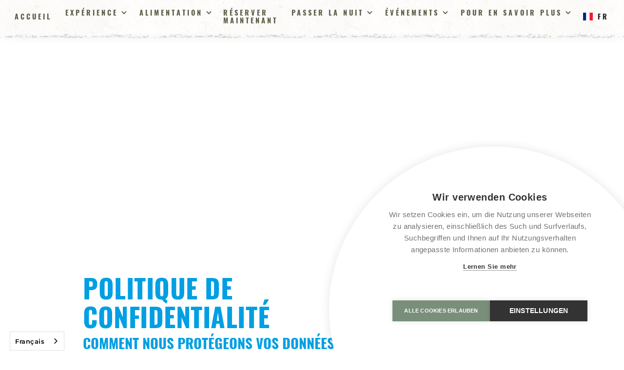

--- FILE ---
content_type: text/html; charset=utf-8
request_url: https://fr.guthuegle.de/gut-huegle/datenschutzerklaerung
body_size: 28184
content:
<!DOCTYPE html><!-- Last Published: Sat Jan 24 2026 14:07:10 GMT+0000 (Coordinated Universal Time) --><html data-wf-domain="fr.guthuegle.de" data-wf-page="5b07dfce2dca47b0e77c0da4" data-wf-site="573b4a77dc12b47e49760277" lang="fr" data-wg-translated="fr"><head><meta charset="utf-8"><title>Politique de confidentialité</title><meta content="Informations juridiques sur la ferme d'aventure Gut Hügle à Ravensburg au bord du lac de Constance. Vous trouverez ici notre politique de confidentialité." name="description"><meta content="Politique de confidentialité" property="og:title"><meta content="Informations juridiques sur la ferme d'aventure Gut Hügle à Ravensburg au bord du lac de Constance. Vous trouverez ici notre politique de confidentialité." property="og:description"><meta content="Politique de confidentialité" property="twitter:title"><meta content="Informations juridiques sur la ferme d'aventure Gut Hügle à Ravensburg au bord du lac de Constance. Vous trouverez ici notre politique de confidentialité." property="twitter:description"><meta property="og:type" content="website"><meta content="summary_large_image" name="twitter:card"><meta content="width=device-width, initial-scale=1" name="viewport"><link href="https://cdn.prod.website-files.com/573b4a77dc12b47e49760277/css/guthuegle.shared.659a215ae.min.css" rel="stylesheet" type="text/css" integrity="sha384-ZZohWuZ/Qq/LuIkSbfeTWXXTnLNG8fKWiIutBdh/uij88UtN5QbYNGMIWA74RXLy" crossorigin="anonymous"><link href="https://fonts.googleapis.com" rel="preconnect"><link href="https://fonts.gstatic.com" rel="preconnect" crossorigin="anonymous"><script src="https://ajax.googleapis.com/ajax/libs/webfont/1.6.26/webfont.js" type="text/javascript"></script><script type="text/javascript">WebFont.load({  google: {    families: ["Oswald:200,300,400,500,600,700","Open Sans:300,300italic,400,400italic,600,600italic,700,700italic,800,800italic"]  }});</script><script type="text/javascript">!function(o,c){var n=c.documentElement,t=" w-mod-";n.className+=t+"js",("ontouchstart"in o||o.DocumentTouch&&c instanceof DocumentTouch)&&(n.className+=t+"touch")}(window,document);</script><link href="https://cdn.prod.website-files.com/573b4a77dc12b47e49760277/610ab0d44ce4a937cbc80b11_Vector-Logo_V06.png" rel="shortcut icon" type="image/x-icon"><link href="https://cdn.prod.website-files.com/573b4a77dc12b47e49760277/610ab0d726435e9cbeec33c9_webclip.png" rel="apple-touch-icon"><script src="https://www.google.com/recaptcha/api.js" type="text/javascript"></script><!-- Google Tag Manager -->
<script>(function(w,d,s,l,i){w[l]=w[l]||[];w[l].push({'gtm.start':
new Date().getTime(),event:'gtm.js'});var f=d.getElementsByTagName(s)[0],
j=d.createElement(s),dl=l!='dataLayer'?'&l='+l:'';j.async=true;j.src=
'https://www.googletagmanager.com/gtm.js?id='+i+dl;f.parentNode.insertBefore(j,f);
})(window,document,'script','dataLayer','GTM-NCMFHTH');</script>
<!-- End Google Tag Manager -->











<script type="application/json" id="weglot-data">{"allLanguageUrls":{"de":"https://www.guthuegle.de/gut-huegle/datenschutzerklaerung","fr":"https://fr.guthuegle.de/gut-huegle/datenschutzerklaerung","en":"https://en.guthuegle.de/gut-huegle/datenschutzerklaerung","it":"https://it.guthuegle.de/gut-huegle/datenschutzerklaerung","pl":"https://pl.guthuegle.de/gut-huegle/datenschutzerklaerung","ro":"https://ro.guthuegle.de/gut-huegle/datenschutzerklaerung","nl":"https://nl.guthuegle.de/gut-huegle/datenschutzerklaerung","sv":"https://sv.guthuegle.de/gut-huegle/datenschutzerklaerung","zh":"https://zh.guthuegle.de/gut-huegle/datenschutzerklaerung","cs":"https://cs.guthuegle.de/gut-huegle/datenschutzerklaerung"},"originalCanonicalUrl":"https://www.guthuegle.de/gut-huegle/datenschutzerklaerung","originalPath":"/gut-huegle/datenschutzerklaerung","settings":{"auto_switch":true,"auto_switch_fallback":null,"category":9,"custom_settings":{"button_style":{"with_name":true,"full_name":true,"is_dropdown":true,"with_flags":false,"flag_type":"rectangle_mat","custom_css":".weglot-container{display:none;}"},"switchers":[],"translate_search":false,"loading_bar":true,"hide_switcher":false,"translate_images":false,"subdomain":false,"wait_transition":true},"deleted_at":null,"dynamics":[],"excluded_blocks":[{"value":".weglot-exclude","description":null},{"value":".wg-element-wrapper","description":null}],"excluded_paths":[],"external_enabled":false,"host":"www.guthuegle.de","is_dns_set":false,"is_https":true,"language_from":"de","language_from_custom_flag":null,"language_from_custom_name":null,"languages":[{"connect_host_destination":{"is_dns_set":true,"created_on_aws":1691506788,"host":"en.guthuegle.de"},"custom_code":null,"custom_flag":null,"custom_local_name":null,"custom_name":null,"enabled":true,"language_to":"en"},{"connect_host_destination":{"is_dns_set":true,"created_on_aws":1691506788,"host":"it.guthuegle.de"},"custom_code":null,"custom_flag":null,"custom_local_name":null,"custom_name":null,"enabled":true,"language_to":"it"},{"connect_host_destination":{"is_dns_set":true,"created_on_aws":1691506788,"host":"pl.guthuegle.de"},"custom_code":null,"custom_flag":null,"custom_local_name":null,"custom_name":null,"enabled":true,"language_to":"pl"},{"connect_host_destination":{"is_dns_set":true,"created_on_aws":1691506788,"host":"ro.guthuegle.de"},"custom_code":null,"custom_flag":null,"custom_local_name":null,"custom_name":null,"enabled":true,"language_to":"ro"},{"connect_host_destination":{"is_dns_set":true,"created_on_aws":1691506788,"host":"fr.guthuegle.de"},"custom_code":null,"custom_flag":null,"custom_local_name":null,"custom_name":null,"enabled":true,"language_to":"fr"},{"connect_host_destination":{"is_dns_set":true,"created_on_aws":1691506788,"host":"nl.guthuegle.de"},"custom_code":null,"custom_flag":null,"custom_local_name":null,"custom_name":null,"enabled":true,"language_to":"nl"},{"connect_host_destination":{"is_dns_set":true,"created_on_aws":1691506789,"host":"sv.guthuegle.de"},"custom_code":null,"custom_flag":null,"custom_local_name":null,"custom_name":null,"enabled":true,"language_to":"sv"},{"connect_host_destination":{"is_dns_set":true,"created_on_aws":1691506789,"host":"zh.guthuegle.de"},"custom_code":null,"custom_flag":null,"custom_local_name":null,"custom_name":null,"enabled":true,"language_to":"zh"},{"connect_host_destination":{"is_dns_set":true,"created_on_aws":1691506788,"host":"cs.guthuegle.de"},"custom_code":null,"custom_flag":null,"custom_local_name":null,"custom_name":null,"enabled":true,"language_to":"cs"}],"media_enabled":false,"page_views_enabled":true,"technology_id":13,"technology_name":"Webflow","translation_engine":3,"url_type":"SUBDOMAIN","versions":{"translation":1688634578}}}</script>
<script type="text/javascript" src="https://cdn.weglot.com/weglot.min.js"></script>
<script>
    Weglot.initialize({
        api_key: 'wg_6de436cb18f6175d3957e4d83447391b6'
    });
</script><link href="https://www.guthuegle.de/gut-huegle/datenschutzerklaerung" hreflang="de" rel="alternate"><link href="https://fr.guthuegle.de/gut-huegle/datenschutzerklaerung" hreflang="fr" rel="alternate"><link href="https://en.guthuegle.de/gut-huegle/datenschutzerklaerung" hreflang="en" rel="alternate"><link href="https://it.guthuegle.de/gut-huegle/datenschutzerklaerung" hreflang="it" rel="alternate"><link href="https://pl.guthuegle.de/gut-huegle/datenschutzerklaerung" hreflang="pl" rel="alternate"><link href="https://ro.guthuegle.de/gut-huegle/datenschutzerklaerung" hreflang="ro" rel="alternate"><link href="https://nl.guthuegle.de/gut-huegle/datenschutzerklaerung" hreflang="nl" rel="alternate"><link href="https://sv.guthuegle.de/gut-huegle/datenschutzerklaerung" hreflang="sv" rel="alternate"><link href="https://zh.guthuegle.de/gut-huegle/datenschutzerklaerung" hreflang="zh" rel="alternate"><link href="https://cs.guthuegle.de/gut-huegle/datenschutzerklaerung" hreflang="cs" rel="alternate"></head><body><div class="w-embed w-iframe"><!-- Google Tag Manager (noscript) -->
<noscript><iframe src="https://www.googletagmanager.com/ns.html?id=GTM-NCMFHTH" height="0" width="0" style="display:none;visibility:hidden"></iframe></noscript>
<!-- End Google Tag Manager (noscript) -->

<style>
@media only screen and (min-width: 1280px) {
     body {font-size: 18px;}
}

.line-clamp-5 {
  display: -webkit-box;
  -webkit-line-clamp: 5;
  -webkit-box-orient: vertical;  
  overflow: hidden;
}

.line-clamp-4 {
  display: -webkit-box;
  -webkit-line-clamp: 4;
  -webkit-box-orient: vertical;  
  overflow: hidden;
}

.line-clamp-3 {
  display: -webkit-box;
  -webkit-line-clamp: 3;
  -webkit-box-orient: vertical;
  overflow: hidden;
}

.line-clamp-2 {
  display: -webkit-box;
  -webkit-line-clamp: 2;
  -webkit-box-orient: vertical; 
  overflow: hidden;
}

.line-clamp-1 {
  display: -webkit-box;
  -webkit-line-clamp: 1;
  -webkit-box-orient: vertical;
  overflow: hidden;
}

/* Get rid of top margin on first element in any rich text element */
.w-richtext > :not(div):first-child, .w-richtext > div:first-child > :first-child {
  margin-top: 0 !important;
}

/* Get rid of bottom margin on last element in any rich text element */
.w-richtext>:last-child, .w-richtext ol li:last-child, .w-richtext ul li:last-child {
	margin-bottom: 0 !important;
}

</style></div><div class="full-sidebar-container"><div data-duration-in="300" data-duration-out="100" data-current="Menü" data-easing="ease" class="mobile-nav-tab w-tabs"><div class="mobile-nav-tab-menue w-tab-menu"><a data-w-tab="Menü" data-ix="sidebar-toggle" class="sidebar-toggl w-inline-block w-clearfix w-tab-link w--current"><div class="sidebar-toggle-label">Menu</div><img src="https://cdn.prod.website-files.com/573b4a77dc12b47e49760277/576085e359a28bfc6864487f_x-mark.svg" width="26" alt="Gut Hügle Erlebnisbuaernhof fermer l'icône" class="sidebar-toggle-x"><img src="https://cdn.prod.website-files.com/573b4a77dc12b47e49760277/575ecbaea4bf5b9f21de2f44_hamburger-icon-01.svg" width="31" alt="Icône de menu Gut Hügle" class="sidebar-toggle-hamburger"></a></div><div data-ix="hide-sidebar" class="open-here w-tab-content"><div data-w-tab="Menü" class="mobile-nav-tab-pane w-tab-pane w--tab-active"><div class="sidebar-content-wrapper"><a href="/" class="nav-link-block">Accueil</a><a href="/gut-huegle/shop-hotel-restaurant-bodensee-ravensburg" class="nav-link-block">Boutique</a><a href="https://ibe.sabeeapp.com/properties/Gut-Hügle-Erlebnisbauernhof-buchung/?p=bSp59a33343a17ec46f&amp;l=de" target="_blank" class="nav-link-block">La ferme d'aventure de Buchen</a><a href="https://ibe.sabeeapp.com/properties/Gut-Hügle-Stadthaus-buchung/?p=bSpd419fb10e8f269be&amp;l=de" target="_blank" class="nav-link-block">Réserver une maison de ville</a><a href="https://ibe.sabeeapp.com/properties/Gut-Hügle-Amtshaus-buchung/?p=bSp96b16e1855966769&amp;l=de" target="_blank" class="nav-link-block">Livre Amtshaus</a><a href="/ferienwohnungen/buchungsanfrage-ferienwohnungen-bodensee" class="nav-link-block">Demande de réservation</a><a href="/sonstiges/hygienekonzept" class="nav-link-block">Concept d'hygiène</a><a href="/gut-huegle/bauernhof-bodensee-ravensburg" class="nav-link-block gut-hugle">À propos de nous</a><a href="/gut-huegle/kontakt-erlebnisbauernhof-bodensee" class="nav-link-block">Contactez</a><a href="/gut-huegle/anfahrt-erlebnisbauernhof-bodensee" class="nav-link-block">Arrivée</a><div data-delay="0" data-hover="false" class="sidebar-dropdown w-dropdown"><div class="sidebar-dropdown-toggle w-dropdown-toggle"><div>Cerisier</div><div class="w-icon-dropdown-toggle"></div></div><nav class="sidebar-dropdown-list w-dropdown-list"><a href="/kirschen-pfluecken-bodensee" class="sidebar-dropdown-link-ebene-2">Cerisier</a><a href="/gut-huegle/gut-hugle-de-bodensee-kiraz-toplama-zevki" data-ix="close-sidebar" class="sidebar-dropdown-link-ebene-2 w-dropdown-link">Kiraz Toplamak</a></nav></div><a href="/gut-huegle/streichelzoo-bodensee-ravensburg-unsere-tiere" class="nav-link-block">Animaux de ferme</a><a href="/restaurant-bodensee-ravensburg" class="nav-link-block grun">Restaurant</a><a href="/restaurant/fruehstueck-ravensburg-bodensee" class="nav-link-block">Petit déjeuner</a><a href="/dev/vegan-glutenfrei-bauernhof-bodensee" class="nav-link-block">Végétalien et sans gluten</a><a href="/restaurant/brunchen-fruehstueck-ravensburg" class="nav-link-block">Brunch des agriculteurs</a><a href="/restaurant/barbecue-grillen-bodensee" class="nav-link-block">Buffet de barbecue</a><a href="/gut-huegle/frische-eiscreme-hausgemacht" class="nav-link-block">ICE fait maison</a><div data-delay="0" data-hover="false" class="sidebar-dropdown w-dropdown"><div class="sidebar-dropdown-toggle w-dropdown-toggle"><div>Nos chambres</div><div class="w-icon-dropdown-toggle"></div></div><nav class="sidebar-dropdown-list w-dropdown-list"><a href="/restaurant/raume-mit-ausblick" data-ix="close-sidebar" class="sidebar-dropdown-link-ebene-2 w-dropdown-link">Toutes les salles</a><a href="/restaurant/restaurant-raumlichkeit" data-ix="close-sidebar" class="sidebar-dropdown-link-ebene-2 w-dropdown-link">Le restaurant</a><a href="/restaurant/pavillon-raum" data-ix="close-sidebar" class="sidebar-dropdown-link-ebene-2 w-dropdown-link">Le Pavillon</a><a href="/restaurant/hochzeitswiese" data-ix="close-sidebar" class="sidebar-dropdown-link-ebene-2 w-dropdown-link">La prairie de mariage</a></nav></div><a href="/ferienwohnungen-bodensee-bauernhof-pension-hotel-ravensburg" class="nav-link-block orange">Appartements de vacances</a><div data-delay="0" data-hover="false" class="sidebar-dropdown w-dropdown"><div class="sidebar-dropdown-toggle w-dropdown-toggle"><div>Gesindehaus</div><div class="w-icon-dropdown-toggle"></div></div><nav class="sidebar-dropdown-list w-dropdown-list"><div class="w-dyn-list"><div class="w-dyn-empty"><div>Aucun objet trouvé.</div></div></div><div class="w-dyn-list"><div class="w-dyn-empty"><div>Aucun objet trouvé.</div></div></div></nav></div><div data-delay="0" data-hover="false" class="sidebar-dropdown w-dropdown"><div class="sidebar-dropdown-toggle w-dropdown-toggle"><div>Panoramastadel</div><div class="w-icon-dropdown-toggle"></div></div><nav class="sidebar-dropdown-list w-dropdown-list"><div class="w-dyn-list"><div class="w-dyn-empty"><div>Aucun objet trouvé.</div></div></div><div class="w-dyn-list"><div class="w-dyn-empty"><div>Aucun objet trouvé.</div></div></div></nav></div><div data-delay="0" data-hover="false" class="sidebar-dropdown w-dropdown"><div class="sidebar-dropdown-toggle w-dropdown-toggle"><div>Maison de ville</div><div class="w-icon-dropdown-toggle"></div></div><nav class="sidebar-dropdown-list w-dropdown-list"><div class="w-dyn-list"><div role="list" class="w-dyn-items"><div role="listitem" class="w-dyn-item"><a href="/apartments/stadthaus" class="sidebar-dropdown-link-ebene-2 w-inline-block"><div>Vue d'ensemble de la maison de ville</div></a></div></div></div><div class="w-dyn-list"><div role="list" class="w-dyn-items"><div role="listitem" class="w-dyn-item"><a href="/ferienwohnung/ravensburg-innenstadt-balkonwohnung" data-ix="close-sidebar" class="sidebar-dropdown-link-ebene-2 w-dropdown-link">Appartement avec balcon</a></div><div role="listitem" class="w-dyn-item"><a href="/ferienwohnung/ravensburg-innenstadt-stadtwohnung" data-ix="close-sidebar" class="sidebar-dropdown-link-ebene-2 w-dropdown-link">Appartement en ville</a></div><div role="listitem" class="w-dyn-item"><a href="/ferienwohnung/ravensburg-innenstadt-obere-breite" data-ix="close-sidebar" class="sidebar-dropdown-link-ebene-2 w-dropdown-link">Largeur supérieure</a></div><div role="listitem" class="w-dyn-item"><a href="/ferienwohnung/ravensburg-innenstadt-stadtblick" data-ix="close-sidebar" class="sidebar-dropdown-link-ebene-2 w-dropdown-link">Vue de la ville</a></div><div role="listitem" class="w-dyn-item"><a href="/ferienwohnung/ravensburg-innenstadt-atelier" data-ix="close-sidebar" class="sidebar-dropdown-link-ebene-2 w-dropdown-link">Studio</a></div><div role="listitem" class="w-dyn-item"><a href="/ferienwohnung/ravensburg-innenstadt-studio" data-ix="close-sidebar" class="sidebar-dropdown-link-ebene-2 w-dropdown-link">Studio</a></div><div role="listitem" class="w-dyn-item"><a href="/ferienwohnung/ravensburg-innenstadt-terrassenwohnung" data-ix="close-sidebar" class="sidebar-dropdown-link-ebene-2 w-dropdown-link">Appartement terrasse</a></div><div role="listitem" class="w-dyn-item"><a href="/ferienwohnung/ravensburg-innenstadt-gartenwohnung" data-ix="close-sidebar" class="sidebar-dropdown-link-ebene-2 w-dropdown-link">Rez-de-chaussée</a></div><div role="listitem" class="w-dyn-item"><a href="/ferienwohnung/ravensburg-innenstadt-dachspitz" data-ix="close-sidebar" class="sidebar-dropdown-link-ebene-2 w-dropdown-link">Grenier</a></div></div></div></nav></div><div data-delay="0" data-hover="false" class="sidebar-dropdown w-dropdown"><div class="sidebar-dropdown-toggle w-dropdown-toggle"><div>Amtshaus Bad Waldsee</div><div class="w-icon-dropdown-toggle"></div></div><nav class="sidebar-dropdown-list w-dropdown-list"><div class="w-dyn-list"><div role="list" class="w-dyn-items"><div role="listitem" class="w-dyn-item"><a href="/apartments/bad-waldsee" class="sidebar-dropdown-link-ebene-2 w-inline-block"><div>Amtshaus Vue d'ensemble</div></a></div></div></div><div class="w-dyn-list"><div role="list" class="w-dyn-items"><div role="listitem" class="w-dyn-item"><a href="/ferienwohnung/bad-waldsee-boutique-apartment-rooftop-loft" data-ix="close-sidebar" class="sidebar-dropdown-link-ebene-2 w-dropdown-link">Rooftop Loft</a></div><div role="listitem" class="w-dyn-item"><a href="/ferienwohnung/bad-waldsee-boutique-apartment-rooftop-loft-deluxe" data-ix="close-sidebar" class="sidebar-dropdown-link-ebene-2 w-dropdown-link">Rooftop Loft Deluxe</a></div><div role="listitem" class="w-dyn-item"><a href="/ferienwohnung/bad-waldsee-boutique-apartment-suite-dg" data-ix="close-sidebar" class="sidebar-dropdown-link-ebene-2 w-dropdown-link">Suite DG</a></div><div role="listitem" class="w-dyn-item"><a href="/ferienwohnung/bad-waldsee-boutique-apartment-studio-dg" data-ix="close-sidebar" class="sidebar-dropdown-link-ebene-2 w-dropdown-link">Studio DG</a></div><div role="listitem" class="w-dyn-item"><a href="/ferienwohnung/bad-waldsee-boutique-apartment-familiensuite" data-ix="close-sidebar" class="sidebar-dropdown-link-ebene-2 w-dropdown-link">Suite familiale</a></div><div role="listitem" class="w-dyn-item"><a href="/ferienwohnung/bad-waldsee-boutique-apartment-studio-og" data-ix="close-sidebar" class="sidebar-dropdown-link-ebene-2 w-dropdown-link">Studio OG</a></div><div role="listitem" class="w-dyn-item"><a href="/ferienwohnung/bad-waldsee-boutique-apartment-suite-og" data-ix="close-sidebar" class="sidebar-dropdown-link-ebene-2 w-dropdown-link">Suite OG</a></div><div role="listitem" class="w-dyn-item"><a href="/ferienwohnung/bad-waldsee-boutique-apartment-suite-deluxe-og" data-ix="close-sidebar" class="sidebar-dropdown-link-ebene-2 w-dropdown-link">Suite Deluxe OG</a></div><div role="listitem" class="w-dyn-item"><a href="/ferienwohnung/bad-waldsee-boutique-apartment-studio-eg" data-ix="close-sidebar" class="sidebar-dropdown-link-ebene-2 w-dropdown-link">Rez-de-chaussée du studio</a></div><div role="listitem" class="w-dyn-item"><a href="/ferienwohnung/bad-waldsee-boutique-apartment-suite-eg" data-ix="close-sidebar" class="sidebar-dropdown-link-ebene-2 w-dropdown-link">Suite rez-de-chaussée</a></div><div role="listitem" class="w-dyn-item"><a href="/ferienwohnung/bad-waldsee-boutique-apartment-loft-eg" data-ix="close-sidebar" class="sidebar-dropdown-link-ebene-2 w-dropdown-link">Rez-de-chaussée du loft</a></div><div role="listitem" class="w-dyn-item"><a href="/ferienwohnung/bad-waldsee-boutique-apartment-studio-mini" data-ix="close-sidebar" class="sidebar-dropdown-link-ebene-2 w-dropdown-link">Studio Mini EG</a></div></div></div></nav></div><div data-delay="0" data-hover="false" class="sidebar-dropdown w-dropdown"><div class="sidebar-dropdown-toggle w-dropdown-toggle"><div>Salle des jeunes</div><div class="w-icon-dropdown-toggle"></div></div><nav class="sidebar-dropdown-list w-dropdown-list"><div class="w-dyn-list"><div role="list" class="w-dyn-items"><div role="listitem" class="w-dyn-item"><a href="/apartments/jugendzimmer" class="sidebar-dropdown-link-ebene-2 w-inline-block"><div>Vue d'ensemble de la salle des jeunes</div></a></div></div></div><div class="w-dyn-list"><div role="list" class="w-dyn-items"><div role="listitem" class="w-dyn-item"><a href="/ferienwohnung/jugendzimmer" data-ix="close-sidebar" class="sidebar-dropdown-link-ebene-2 w-dropdown-link">Salle des jeunes</a></div></div></div></nav></div><a href="/ferienwohnungen/faq-erlebnisbauernhof-bodensee" class="nav-link-block">Service &amp; FAQ</a><a href="/ferienwohnungen-zimmer-buchen" class="nav-link-block">Livre</a><a href="/ferienwohnungen/buchungsanfrage-ferienwohnungen-bodensee" class="nav-link-block">Demande de réservation</a><a href="/feiern-events-bodensee-bauernhof" class="nav-link-block violett">Événements</a><a href="/hochzeit-heiraten-bodensee-bauernhof" class="nav-link-block">Mariages</a><div data-delay="0" data-hover="false" class="sidebar-dropdown w-dropdown"><div class="sidebar-dropdown-toggle w-dropdown-toggle"><div class="sidebar-dropdown-beschriftung">Événements d'entreprise</div><div class="w-icon-dropdown-toggle"></div></div><nav class="sidebar-dropdown-list w-dropdown-list"><a href="/events/firmenfeier-firmenevents-bodensee-bauernhof" data-ix="close-sidebar" class="sidebar-dropdown-link-ebene-2 w-dropdown-link">Vue d'ensemble</a><a href="/events/workshops-seminare-bodensee-ravensburg" data-ix="close-sidebar" class="sidebar-dropdown-link-ebene-2 w-dropdown-link">Ateliers</a><a href="/events/event-workshop-olympiade" data-ix="close-sidebar" class="sidebar-dropdown-link-ebene-2 w-dropdown-link">Olympiades agricoles</a><a href="/events/weihnachtsfeier-bodensee-erlebnisbauernhof" data-ix="close-sidebar" class="sidebar-dropdown-link-ebene-2 w-dropdown-link">Fête de Noël</a></nav></div><div data-delay="0" data-hover="false" class="sidebar-dropdown w-dropdown"><div class="sidebar-dropdown-toggle w-dropdown-toggle"><div>Nos chambres</div><div class="w-icon-dropdown-toggle"></div></div><nav class="sidebar-dropdown-list w-dropdown-list"><a href="/restaurant/raume-mit-ausblick" data-ix="close-sidebar" class="sidebar-dropdown-link-ebene-2 w-dropdown-link">Toutes les salles</a><a href="/restaurant/restaurant-raumlichkeit" data-ix="close-sidebar" class="sidebar-dropdown-link-ebene-2 w-dropdown-link">Le restaurant</a><a href="/restaurant/pavillon-raum" data-ix="close-sidebar" class="sidebar-dropdown-link-ebene-2 w-dropdown-link">Le Pavillon</a><a href="/restaurant/hochzeitswiese" data-ix="close-sidebar" class="sidebar-dropdown-link-ebene-2 w-dropdown-link">La prairie de mariage</a></nav></div><a href="/aktivitaet/urlaub-bauernhof-bodensee" class="nav-link-block gelb">Activité</a><a href="/aktivitaet/maislabyrinth-bodensee-ravensburg" class="nav-link-block">Labyrinthe de maïs</a><a href="/aktivitaet/e-bike-verleih-bodensee" class="nav-link-block">Location de vélos électriques</a><a href="/aktivitaet/wellness-spa-bodensee" class="nav-link-block">Spa familial</a><a href="/aktivitaet/discgolf-bodensee-ravensburg" class="nav-link-block">Discgolf</a><a href="/aktivitaet/urlaub-mit-hund-am-bodensee" class="nav-link-block">Vacances des chiens</a><a href="/aktivitaet/kinder-bodensee-bauernhof" class="nav-link-block">La grange à jouer</a><a href="/aktivitaet/natur-erlebnis-bodensee" class="nav-link-block">En extérieur</a><div class="nav-bottom-spacer"></div></div></div></div></div><div class="mn03-z-200-lvl"><div class="mn03-navigation-wrap"><div data-collapse="medium" data-animation="default" data-duration="400" data-easing="ease" data-easing2="ease" role="banner" class="mn03-navigation w-nav"><div class="mn03-navigation-container"><a href="/" class="nav-link w-inline-block"><div>Accueil</div></a><nav role="navigation" class="mn03-nav-menu w-nav-menu"><div class="nav-left"><div data-hover="true" data-delay="0" class="mn03-dropdown w-dropdown"><div class="nav-link is--dropdown w-dropdown-toggle"><div class="mn03-icon-4 w-icon-dropdown-toggle"></div><div>Expérience</div></div><nav class="nav-drop dropdown-long w-dropdown-list"><div class="mn03-dropdown-pointer"><div class="nav-drop-list is__grid"><div class="drop-column in__grid"><a href="/kirschen-pfluecken-bodensee" class="mn03-dropdown-link w-inline-block"><div class="mn03-icon-wrap"><img src="https://cdn.prod.website-files.com/573b4a77dc12b47e49760277/602b9599c40a3d6fa42caaa8_erleben_Kirschgarten.svg" alt="" class="mn03-icon"></div><div class="mn03-nav-content-wrap"><div class="mn03-dropdown-title">Cerisier</div><div class="mn03-nav-link-details">Choisissez vos propres cerises</div></div></a><link rel="prefetch" href="/kirschen-pfluecken-bodensee"><a href="/gut-huegle/streichelzoo-bodensee-ravensburg-unsere-tiere" class="mn03-dropdown-link w-inline-block"><div class="mn03-icon-wrap"><img src="https://cdn.prod.website-files.com/573b4a77dc12b47e49760277/602b9599491077bf6a9447ae_erleben_Hoftiere.svg" alt="" class="mn03-icon"></div><div class="mn03-nav-content-wrap"><div class="mn03-dropdown-title">Animaux de ferme</div><div class="mn03-nav-link-details">Regarder à l'extérieur</div></div></a><link rel="prefetch" href="/gut-huegle/streichelzoo-bodensee-ravensburg-unsere-tiere"><a href="/aktivitaet/maislabyrinth-bodensee-ravensburg" class="mn03-dropdown-link w-inline-block"><div class="mn03-icon-wrap"><img src="https://cdn.prod.website-files.com/573b4a77dc12b47e49760277/602b9599082d506e46d5622a_erleben_Maislabyrinth.svg" alt="" class="mn03-icon"></div><div class="mn03-nav-content-wrap"><div class="mn03-dropdown-title">Labyrinthe de maïs</div><div class="mn03-nav-link-details">Amusement en plein air</div></div></a><link rel="prefetch" href="/aktivitaet/maislabyrinth-bodensee-ravensburg"><a href="/aktivitaet/kinder-bodensee-bauernhof" class="mn03-dropdown-link w-inline-block"><div class="mn03-icon-wrap"><img src="https://cdn.prod.website-files.com/573b4a77dc12b47e49760277/602b95999e68c4bacb6226fd_erleben_Spielscheune.svg" alt="" class="mn03-icon"></div><div class="mn03-nav-content-wrap"><div class="mn03-dropdown-title">La grange à jouer</div><div class="mn03-nav-link-details">Jouer à l'intérieur</div></div></a><link rel="prefetch" href="/aktivitaet/kinder-bodensee-bauernhof"><a href="/gut-huegle/hofladen" class="mn03-dropdown-link w-inline-block"><div class="mn03-icon-wrap"><img src="https://cdn.prod.website-files.com/573b4a77dc12b47e49760277/602ced70d8f11abe340c1dc1_NAV-mehr_Shop.svg" alt="" class="mn03-icon"></div><div class="mn03-nav-content-wrap"><div class="mn03-dropdown-title">Magasin à la ferme</div><div class="mn03-nav-link-details">Découvrir des trésors</div></div></a><link rel="prefetch" href="/gut-huegle/hofladen"></div><div class="drop-column in__grid has__stroke-left"><a href="/aktivitaet/wellness-spa-bodensee" class="mn03-dropdown-link w-inline-block"><div class="mn03-icon-wrap"><img src="https://cdn.prod.website-files.com/573b4a77dc12b47e49760277/602b959764491045e8026e27_erleben_Familien%20SPA.svg" alt="" class="mn03-icon"></div><div class="mn03-nav-content-wrap"><div class="mn03-dropdown-title">Famille SPA <span class="span-bg-badge-style">NOUVEAU</span></div><div class="mn03-nav-link-details">Le bien-être pour toute la famille</div></div></a><link rel="prefetch" href="/aktivitaet/wellness-spa-bodensee"><a href="/aktivitaet/fitness" class="mn03-dropdown-link w-inline-block"><div class="mn03-icon-wrap"><img src="https://cdn.prod.website-files.com/573b4a77dc12b47e49760277/60be2c0213dd2351f3637d43_erleben_fitness-tiny.svg" alt="" class="mn03-icon"></div><div class="mn03-nav-content-wrap"><div class="mn03-dropdown-title">Fitness <span class="span-bg-badge-style">NOUVEAU</span></div><div class="mn03-nav-link-details">pour tous les invités qui passent la nuit</div></div></a><link rel="prefetch" href="/aktivitaet/fitness"><a href="/aktivitaet/discgolf-bodensee-ravensburg" class="mn03-dropdown-link w-inline-block"><div class="mn03-icon-wrap"><img src="https://cdn.prod.website-files.com/573b4a77dc12b47e49760277/602b95973f125c018edc6d45_erleben_Discgolf.svg" alt="" class="mn03-icon"></div><div class="mn03-nav-content-wrap"><div class="mn03-dropdown-title">Discgolf</div><div class="mn03-nav-link-details">S'amuser et faire de l'exercice en plein air</div></div></a><link rel="prefetch" href="/aktivitaet/discgolf-bodensee-ravensburg"><a href="/aktivitaet/natur-erlebnis-bodensee" class="mn03-dropdown-link w-inline-block"><div class="mn03-icon-wrap"><img src="https://cdn.prod.website-files.com/573b4a77dc12b47e49760277/602b9599e2e9f9060bf154d9_erleben_Outdoor.svg" alt="" class="mn03-icon"></div><div class="mn03-nav-content-wrap"><div class="mn03-dropdown-title">En extérieur</div><div class="mn03-nav-link-details">Découvrir la région</div></div></a><link rel="prefetch" href="/aktivitaet/natur-erlebnis-bodensee"></div><div id="w-node-_587c6a5c-5a9e-a702-eb63-abbf67377765-d175ac5f" class="mn03-dropdown-block"><div class="mn03-dropdown-title is--in-bottom">Une idée de cadeau ?</div><a href="/gut-huegle/shop-hotel-restaurant-bodensee-ravensburg" class="mn03-nav-blog-item w-inline-block"><div class="mn03-nav-link-blog">Visitez notre boutique</div></a></div></div><div class="mn03-pointer"></div></div></nav></div><div data-hover="true" data-delay="0" class="mn03-dropdown w-dropdown"><div class="nav-link is--dropdown w-dropdown-toggle"><div class="mn03-icon-4 w-icon-dropdown-toggle"></div><div>Alimentation</div></div><nav class="nav-drop dropdown-long w-dropdown-list"><div class="mn03-dropdown-pointer"><div class="nav-drop-list is__grid"><div class="drop-column in__grid"><a href="/restaurant/fruehstueck-ravensburg-bodensee" class="mn03-dropdown-link w-inline-block"><div class="mn03-icon-wrap"><img src="https://cdn.prod.website-files.com/573b4a77dc12b47e49760277/602bcc4a39c4c94162ea2081_essen_Fr%C3%BChst%C3%BCck.svg" alt="" class="mn03-icon"></div><div class="mn03-nav-content-wrap"><div class="mn03-dropdown-title">Petit déjeuner</div><div class="mn03-nav-link-details">sain + délicieux</div></div></a><link rel="prefetch" href="/restaurant/fruehstueck-ravensburg-bodensee"><a href="/restaurant/brunchen-fruehstueck-ravensburg" class="mn03-dropdown-link w-inline-block"><div class="mn03-icon-wrap"><img src="https://cdn.prod.website-files.com/573b4a77dc12b47e49760277/602be587261ee09ad55a349f_essen_Restaurant.svg" alt="" class="mn03-icon"></div><div class="mn03-nav-content-wrap"><div class="mn03-dropdown-title">Grand petit-déjeuner paysan</div><div class="mn03-nav-link-details">Dimanche &amp; jours fériés</div></div></a><link rel="prefetch" href="/restaurant/brunchen-fruehstueck-ravensburg"><a href="/restaurant/brunch-buffet" class="mn03-dropdown-link w-inline-block"><div class="mn03-icon-wrap"><img src="https://cdn.prod.website-files.com/573b4a77dc12b47e49760277/602be587261ee09ad55a349f_essen_Restaurant.svg" alt="" class="mn03-icon"></div><div class="mn03-nav-content-wrap"><div class="mn03-dropdown-title">Buffet du brunch</div><div class="mn03-nav-link-details">10:30 - 13:30 heures</div></div></a><link rel="prefetch" href="/restaurant/brunch-buffet"><a href="/restaurant/buffet" class="mn03-dropdown-link w-inline-block"><div class="mn03-icon-wrap"><img src="https://cdn.prod.website-files.com/573b4a77dc12b47e49760277/602bcc495eeaa281d2a6c398_essen_Grillbuffet.svg" alt="" class="mn03-icon"></div><div class="mn03-nav-content-wrap"><div class="mn03-dropdown-title">Buffet du soir</div><div class="mn03-nav-link-details">Tout compris</div></div></a><link rel="prefetch" href="/restaurant/buffet"></div><div class="drop-column in__grid has__stroke-left"><a href="/restaurant-bodensee-ravensburg" class="mn03-dropdown-link w-inline-block"><div class="mn03-icon-wrap"><img src="https://cdn.prod.website-files.com/573b4a77dc12b47e49760277/602be587261ee09ad55a349f_essen_Restaurant.svg" alt="" class="mn03-icon"></div><div class="mn03-nav-content-wrap"><div class="mn03-dropdown-title">Restaurant familial</div><div class="mn03-nav-link-details">régional + frais</div></div></a><link rel="prefetch" href="/restaurant-bodensee-ravensburg"><a href="/restaurant/hofbackerei" class="mn03-dropdown-link w-inline-block"><div class="mn03-icon-wrap"><img src="https://cdn.prod.website-files.com/573b4a77dc12b47e49760277/602be587261ee09ad55a349f_essen_Restaurant.svg" alt="" class="mn03-icon"></div><div class="mn03-nav-content-wrap"><div class="mn03-dropdown-title">Boulangerie bio à la ferme</div><div class="mn03-nav-link-details">Au four en pierre</div></div></a><link rel="prefetch" href="/restaurant/hofbackerei"><a href="/gut-huegle/frische-eiscreme-hausgemacht" class="mn03-dropdown-link w-inline-block"><div class="mn03-icon-wrap"><img src="https://cdn.prod.website-files.com/573b4a77dc12b47e49760277/602bcc490ab4b94493181fe4_essen_EIS.svg" alt="" class="mn03-icon"></div><div class="mn03-nav-content-wrap"><div class="mn03-dropdown-title">Glaces faites maison</div><div class="mn03-nav-link-details">le pur plaisir de la crème glacée à la ferme</div></div></a><link rel="prefetch" href="/gut-huegle/frische-eiscreme-hausgemacht"></div><div id="w-node-_8b91690b-492a-f266-81e2-b1e0ab72f9f5-d175ac5f" class="mn03-dropdown-block"><div class="mn03-dropdown-title is--in-bottom">Une idée de cadeau ?</div><a href="/gut-huegle/shop-hotel-restaurant-bodensee-ravensburg" class="mn03-nav-blog-item w-inline-block"><div class="mn03-nav-link-blog">Visitez notre boutique</div></a><div class="mn03-dropdown-title is--in-bottom">La faim ?</div><a href="/karte" class="mn03-nav-blog-item w-inline-block"><div class="mn03-nav-link-blog">voir le menu</div></a></div></div><div class="mn03-pointer"></div></div></nav></div><div data-hover="true" data-delay="0" class="mn03-dropdown hidden-global w-dropdown"><div class="nav-link is--dropdown w-dropdown-toggle"><div class="mn03-icon-4 w-icon-dropdown-toggle"></div><div>Réservez maintenant</div></div><nav class="nav-drop w-dropdown-list"><div class="mn03-dropdown-pointer"><div class="nav-drop-list"><a data-w-id="2693fbb1-e7b3-0788-e002-31c3446803b5" href="https://ibe.sabeeapp.com/properties/Gut-Hügle-Erlebnishof-Buchung/?p=bSp59a33343a17ec46f&amp;l=de" target="_blank" class="mn03-dropdown-link w-inline-block"><div class="mn03-icon-wrap"><img src="https://cdn.prod.website-files.com/573b4a77dc12b47e49760277/602be94bc552e23796b9d970_uebernachten_Erlebnishof.svg" alt="" class="mn03-icon"></div><div class="mn03-nav-content-wrap"><div class="mn03-dropdown-title">Erlebnishof</div><div class="mn03-nav-link-details">à Bottenreute / Ravensburg</div></div></a><a data-w-id="da226979-439e-5774-83b2-d1445addb969" href="https://ibe.sabeeapp.com/properties/Gut-Hügle-Stadthaus-Buchung/?p=bSpd419fb10e8f269be&amp;l=de" target="_blank" class="mn03-dropdown-link w-inline-block"><div class="mn03-icon-wrap"><img src="https://cdn.prod.website-files.com/573b4a77dc12b47e49760277/602be94be6a7bea381c7c9bd_uebernachten_Stadthaus.svg" alt="" class="mn03-icon"></div><div class="mn03-nav-content-wrap"><div class="mn03-dropdown-title">Maison de ville</div><div class="mn03-nav-link-details">Dans la vieille ville de Ravensburg</div></div></a><a data-w-id="6c48d349-7508-4083-0cd8-9a67833f8918" href="https://ibe.sabeeapp.com/properties/Gut-Hügle-Amtshaus-Buchung/?p=bSp96b16e1855966769&amp;l=de" target="_blank" class="mn03-dropdown-link w-inline-block"><div class="mn03-icon-wrap"><img src="https://cdn.prod.website-files.com/573b4a77dc12b47e49760277/602be94b32bd8fc7556b5680_uebernachten_Amtshaus.svg" alt="" class="mn03-icon"></div><div class="mn03-nav-content-wrap"><div class="mn03-dropdown-title">Amtshaus</div><div class="mn03-nav-link-details">au centre de Bad Waldsee</div></div></a><div class="mn03-dropdown-block"><div class="mn03-dropdown-title is--in-bottom">Offres actuelles</div><a href="/angebote" class="mn03-nav-blog-item w-inline-block"><div class="mn03-nav-link-blog">économiser maintenant</div></a></div></div><div class="mn03-pointer"></div></div></nav></div><a href="/buchen" class="nav-link w-inline-block"><div>réserver maintenant</div></a><link rel="prefetch" href="/buchen"><div data-hover="true" data-delay="0" class="mn03-dropdown w-dropdown"><div class="nav-link is--dropdown w-dropdown-toggle"><div class="mn03-icon-4 w-icon-dropdown-toggle"></div><div>Passer la nuit</div></div><nav class="nav-drop dropdown-long w-dropdown-list"><div class="mn03-dropdown-pointer"><div class="mn03-pointer"></div><div class="dropdown-wrapper-flex"><div class="drop-column"><a data-w-id="587c6a5c-5a9e-a702-eb63-abbf673777bc" href="/apartments/erlebnishof" class="mn03-dropdown-link w-inline-block"><div class="mn03-icon-wrap"><img src="https://cdn.prod.website-files.com/573b4a77dc12b47e49760277/602be94bc552e23796b9d970_uebernachten_Erlebnishof.svg" alt="" class="mn03-icon"></div><div class="mn03-nav-content-wrap"><div class="mn03-dropdown-title">Erlebnishof</div><div class="mn03-nav-link-details">à Bottenreute / Ravensburg</div></div></a><a data-w-id="587c6a5c-5a9e-a702-eb63-abbf673777c4" href="/apartments/stadthaus" class="mn03-dropdown-link w-inline-block"><div class="mn03-icon-wrap"><img src="https://cdn.prod.website-files.com/573b4a77dc12b47e49760277/602be94be6a7bea381c7c9bd_uebernachten_Stadthaus.svg" alt="" class="mn03-icon"></div><div class="mn03-nav-content-wrap"><div class="mn03-dropdown-title">Maison de ville</div><div class="mn03-nav-link-details">Dans la vieille ville de Ravensburg</div></div></a><a data-w-id="587c6a5c-5a9e-a702-eb63-abbf673777cc" href="/apartments/bad-waldsee" class="mn03-dropdown-link w-inline-block"><div class="mn03-icon-wrap"><img src="https://cdn.prod.website-files.com/573b4a77dc12b47e49760277/602be94b32bd8fc7556b5680_uebernachten_Amtshaus.svg" alt="" class="mn03-icon"></div><div class="mn03-nav-content-wrap"><div class="mn03-dropdown-title">Amtshaus</div><div class="mn03-nav-link-details">au centre de Bad Waldesee</div></div></a><a data-w-id="587c6a5c-5a9e-a702-eb63-abbf673777d4" href="/aktivitaet/urlaub-mit-hund-am-bodensee" class="mn03-dropdown-link w-inline-block"><div class="mn03-icon-wrap"><img src="https://cdn.prod.website-files.com/573b4a77dc12b47e49760277/602be94bf83b76331b843b32_uebernachten_Hundeferien.svg" alt="" class="mn03-icon"></div><div class="mn03-nav-content-wrap"><div class="mn03-dropdown-title">Vacances avec un chien</div><div class="mn03-nav-link-details">Vérifiez auprès de votre meilleur ami</div></div></a></div><div class="drop-img-column"><img src="https://cdn.prod.website-files.com/573b4a77dc12b47e49760277/60d324c9bb6ab42e5955b63a_uebernachten-bg.webp" alt="" class="drop-img-eh-bg"><img src="https://cdn.prod.website-files.com/573b4a77dc12b47e49760277/67e10f7d19c7e8b49e50af4a_4-5%20Stadthaus-tiny%20(1).webp" alt="" class="drop-img-sh"><img src="https://cdn.prod.website-files.com/573b4a77dc12b47e49760277/67e10f24f5c6fc524217ab68_4-5%20amtshaus.webp" alt="" class="drop-img-ah"><img src="https://cdn.prod.website-files.com/573b4a77dc12b47e49760277/67e10ec8c177bcbbd582b060_Hundeferien.webp" alt="" class="drop-img-hf"><img src="https://cdn.prod.website-files.com/573b4a77dc12b47e49760277/67e10e03719e4f764e520294_nav-gesinde-tiny.webp" alt="" class="drop-img-eh"></div></div></div></nav></div><div data-hover="true" data-delay="0" class="mn03-dropdown w-dropdown"><div class="nav-link is--dropdown w-dropdown-toggle"><div class="mn03-icon-4 w-icon-dropdown-toggle"></div><div>Événements</div></div><nav class="nav-drop w-dropdown-list"><div class="mn03-dropdown-pointer"><div class="nav-drop-list"><a href="/hochzeit-heiraten-bodensee-bauernhof" class="mn03-dropdown-link w-inline-block"><div class="mn03-icon-wrap"><img src="https://cdn.prod.website-files.com/573b4a77dc12b47e49760277/602ce8687363799195d6e63e_NAV-icon.grid-events_V01_Hochzeiten.svg" alt="" class="mn03-icon"></div><div class="mn03-nav-content-wrap"><div class="mn03-dropdown-title">Mariages</div><div class="mn03-nav-link-details">Un espace pour le mariage de vos rêves</div></div></a><link rel="prefetch" href="/hochzeit-heiraten-bodensee-bauernhof"><a href="/events/feste-und-feiern" class="mn03-dropdown-link w-inline-block"><div class="mn03-icon-wrap"><img src="https://cdn.prod.website-files.com/573b4a77dc12b47e49760277/67ec2fb55a7930e0cb7de5e6_feste-tiny.svg" alt="" class="mn03-icon"></div><div class="mn03-nav-content-wrap"><div class="mn03-dropdown-title">Fêtes et célébrations</div><div class="mn03-nav-link-details">Pour les occasions spéciales</div></div></a><link rel="prefetch" href="/events/feste-und-feiern"><a href="/feiern-events-bodensee-bauernhof" class="mn03-dropdown-link w-inline-block"><div class="mn03-icon-wrap"><img src="https://cdn.prod.website-files.com/573b4a77dc12b47e49760277/602ce86734eee1225dd28666_NAV-icon.grid-events_V01_Firmenevents.svg" alt="" class="mn03-icon"></div><div class="mn03-nav-content-wrap"><div class="mn03-dropdown-title">Plus d'événements</div><div class="mn03-nav-link-details">Travail et loisirs bien combinés</div></div></a><link rel="prefetch" href="/feiern-events-bodensee-bauernhof"><a href="/restaurant/raume-mit-ausblick" class="mn03-dropdown-link w-inline-block"><div class="mn03-icon-wrap"><img src="https://cdn.prod.website-files.com/573b4a77dc12b47e49760277/602be5b5b6016b022c61dcc0_essen_R%C3%A4ume.svg" alt="" class="mn03-icon"></div><div class="mn03-nav-content-wrap"><div class="mn03-dropdown-title">Nos chambres</div><div class="mn03-nav-link-details">Spacieuse et polyvalente</div></div></a><link rel="prefetch" href="/restaurant/raume-mit-ausblick"><a href="/events/weihnachtsfeier-bodensee-erlebnisbauernhof" class="mn03-dropdown-link w-inline-block"><div class="mn03-icon-wrap"><img src="https://cdn.prod.website-files.com/573b4a77dc12b47e49760277/6454bca4eaa559780aaaa672_nav_Weichnacht.svg" alt="" class="mn03-icon"></div><div class="mn03-nav-content-wrap"><div class="mn03-dropdown-title">Fêtes de Noël</div><div class="mn03-nav-link-details">dans un lieu unique</div></div></a><link rel="prefetch" href="/events/weihnachtsfeier-bodensee-erlebnisbauernhof"><a href="/restaurant/barbecue-grillen-bodensee" class="mn03-dropdown-link w-inline-block"><div class="mn03-icon-wrap"><img src="https://cdn.prod.website-files.com/573b4a77dc12b47e49760277/602bcc495eeaa281d2a6c398_essen_Grillbuffet.svg" alt="" class="mn03-icon"></div><div class="mn03-nav-content-wrap"><div class="mn03-dropdown-title">Buffet de barbecue</div><div class="mn03-nav-link-details">Barbecue du fumeur</div></div></a><a href="https://tourmkr.com/F1EychUjFv/6464787p&amp;26.51h&amp;84.25t" target="_blank" class="mn03-dropdown-link w-inline-block"><div class="mn03-icon-wrap"><img src="https://cdn.prod.website-files.com/573b4a77dc12b47e49760277/602ce8686f25fe08037932bc_NAV-icon.grid-events_V01_360-Grad.svg" alt="" class="mn03-icon"></div><div class="mn03-nav-content-wrap"><div class="mn03-dropdown-title">Visite à 360</div><div class="mn03-nav-link-details">Jetez juste un coup d'œil</div></div></a><div class="mn03-dropdown-block"><div class="mn03-dropdown-title is--in-bottom">Intéressé ?</div><a href="/gut-huegle/kontakt-erlebnisbauernhof-bodensee" class="mn03-nav-blog-item w-inline-block"><div class="mn03-nav-link-blog">Demander un événement maintenant</div></a></div></div><div class="mn03-pointer"></div></div></nav></div><div data-hover="true" data-delay="0" class="mn03-dropdown w-dropdown"><div class="nav-link is--dropdown w-dropdown-toggle"><div class="mn03-icon-4 w-icon-dropdown-toggle"></div><div>Pour en savoir plus</div></div><nav class="nav-drop w-dropdown-list"><div class="mn03-dropdown-pointer"><div class="nav-drop-list"><a href="/gut-huegle/kontakt-erlebnisbauernhof-bodensee" class="mn03-dropdown-link w-inline-block"><div class="mn03-icon-wrap"><img src="https://cdn.prod.website-files.com/573b4a77dc12b47e49760277/602ced6fc478040da3962d93_NAV-mehr_Kontakt.svg" alt="" class="mn03-icon"></div><div class="mn03-nav-content-wrap"><div class="mn03-dropdown-title">Contactez</div><div class="mn03-nav-link-details">Nous sommes là pour vous</div></div></a><a href="/gut-huegle/shop-hotel-restaurant-bodensee-ravensburg" class="mn03-dropdown-link w-inline-block"><div class="mn03-icon-wrap"><img src="https://cdn.prod.website-files.com/573b4a77dc12b47e49760277/602ced70d8f11abe340c1dc1_NAV-mehr_Shop.svg" alt="" class="mn03-icon"></div><div class="mn03-nav-content-wrap"><div class="mn03-dropdown-title">Boutique</div><div class="mn03-nav-link-details">Cadeaux et bons d&#039;achat</div></div></a><a href="/gut-huegle/bauernhof-bodensee-ravensburg" class="mn03-dropdown-link w-inline-block"><div class="mn03-icon-wrap"><img src="https://cdn.prod.website-files.com/573b4a77dc12b47e49760277/602ced70710199539878c03f_NAV-mehr_ueber-uns.svg" alt="" class="mn03-icon"></div><div class="mn03-nav-content-wrap"><div class="mn03-dropdown-title">À propos de nous</div><div class="mn03-nav-link-details">Notre histoire</div></div></a><a href="/gut-huegle/anfahrt-erlebnisbauernhof-bodensee" class="mn03-dropdown-link w-inline-block"><div class="mn03-icon-wrap"><img src="https://cdn.prod.website-files.com/573b4a77dc12b47e49760277/602ced6fc52f6f723533f220_NAV-mehr_Anreise.svg" alt="" class="mn03-icon"></div><div class="mn03-nav-content-wrap"><div class="mn03-dropdown-title">Arrivée</div><div class="mn03-nav-link-details">Comment nous trouver</div></div></a><a href="/gut-huegle/job-arbeitsstelle-bodensee" class="mn03-dropdown-link w-inline-block"><div class="mn03-icon-wrap"><img src="https://cdn.prod.website-files.com/573b4a77dc12b47e49760277/602ced6fc52f6f723533f220_NAV-mehr_Anreise.svg" alt="" class="mn03-icon"></div><div class="mn03-nav-content-wrap"><div class="mn03-dropdown-title">Emplois</div><div class="mn03-nav-link-details">Travailler à la ferme</div></div></a><div class="mn03-dropdown-block"><div class="mn03-dropdown-title is--in-bottom">Heures d'ouverture</div><a href="/gut-huegle/offnungszeiten-restaurant-gut-huegle-ravensburg" class="mn03-nav-blog-item w-inline-block"><div class="mn03-nav-link-blog">Heures d'ouverture actuelles</div></a></div></div><div class="mn03-pointer"></div></div></nav></div></div><div class="nav-right"><div class="lang-nav-symbol"><div data-w-id="8680348f-37e6-ddb8-a5d6-96569f95ebc8" class="wg-element-wrapper sw6" data-wg-notranslate=""><div data-hover="true" data-delay="300" data-w-id="8680348f-37e6-ddb8-a5d6-96569f95ebc9" class="wg-dropdown-1 w-dropdown"><div lang="de" class="wg-dd-1-togle w-dropdown-toggle"><div class="wg-selector-text-wrapper"><div class="wg-flag"><img src="https://cdn.prod.website-files.com/60103861a641026c65bef28e/601038611c37f1f155e7a225_de.svg" alt="" class="wg-flag-ico"></div><div class="lang-text-label">DE</div></div></div><nav class="wg-dd-1-list wg-dropdown-link-flag w-dropdown-list"><a lang="en" href="#" class="wg-dropdown-1-link w-inline-block"><div class="wg-selector-text-wrapper"><div class="wg-flag"><img src="https://cdn.prod.website-files.com/573b4a77dc12b47e49760277/64d24af168c75fcfcaff80b7_gb.svg" alt="" class="wg-flag-ico"></div><div class="lang-text-label">EN</div></div></a><a lang="zh" href="#" class="wg-dropdown-1-link w-inline-block"><div class="wg-selector-text-wrapper"><div class="wg-flag"><img src="https://cdn.prod.website-files.com/573b4a77dc12b47e49760277/64d256ed8c6a19bebb7162ca_cn.svg" alt="" class="wg-flag-ico"></div><div class="lang-text-label">ZH</div></div></a><a lang="cs" href="#" class="wg-dropdown-1-link w-inline-block"><div class="wg-selector-text-wrapper"><div class="wg-flag"><img src="https://cdn.prod.website-files.com/573b4a77dc12b47e49760277/64d257b62551a276c8625b46_cz.svg" alt="" class="wg-flag-ico"></div><div class="lang-text-label">CS</div></div></a><a lang="fr" href="#" class="wg-dropdown-1-link w-inline-block"><div class="wg-selector-text-wrapper"><div class="wg-flag"><img src="https://cdn.prod.website-files.com/573b4a77dc12b47e49760277/64d24b00c237aa3bd2bfea51_fr.svg" alt="" class="wg-flag-ico"></div><div class="lang-text-label">FR</div></div></a><a lang="it" href="#" class="wg-dropdown-1-link w-inline-block"><div class="wg-selector-text-wrapper"><div class="wg-flag"><img src="https://cdn.prod.website-files.com/573b4a77dc12b47e49760277/64d24b17cf4279693f97c130_it.svg" alt="" class="wg-flag-ico"></div><div class="lang-text-label">IT</div></div></a><a lang="nl" href="#" class="wg-dropdown-1-link w-inline-block"><div class="wg-selector-text-wrapper"><div class="wg-flag"><img src="https://cdn.prod.website-files.com/573b4a77dc12b47e49760277/64d24b298718fb26707e4e92_nl.svg" alt="" class="wg-flag-ico"></div><div class="lang-text-label">NL</div></div></a><a lang="pl" href="#" class="wg-dropdown-1-link w-inline-block"><div class="wg-selector-text-wrapper"><div class="wg-flag"><img src="https://cdn.prod.website-files.com/573b4a77dc12b47e49760277/64d24b42323f9422e147b525_pl.svg" alt="" class="wg-flag-ico"></div><div class="lang-text-label">PL</div></div></a><a lang="ro" href="#" class="wg-dropdown-1-link w-inline-block"><div class="wg-selector-text-wrapper"><div class="wg-flag"><img src="https://cdn.prod.website-files.com/573b4a77dc12b47e49760277/64d24b54c1bde2588f671559_ro.svg" alt="" class="wg-flag-ico"></div><div class="lang-text-label">RO</div></div></a><a lang="sv" href="#" class="wg-dropdown-1-link w-inline-block"><div class="wg-selector-text-wrapper"><div class="wg-flag"><img src="https://cdn.prod.website-files.com/573b4a77dc12b47e49760277/64d253f642432394d53cc631_se.svg" alt="" class="wg-flag-ico"></div><div class="lang-text-label">SV</div></div></a></nav></div></div></div></div></nav></div></div><div data-collapse="medium" data-animation="default" data-duration="400" data-easing="ease-out" data-easing2="ease-out" data-no-scroll="1" role="banner" class="mn03-navigation-mob w-nav"><div class="mn03-navigation-container-mob"><div class="lang-nav-symbol"><div data-w-id="8680348f-37e6-ddb8-a5d6-96569f95ebc8" class="wg-element-wrapper sw6" data-wg-notranslate=""><div data-hover="true" data-delay="300" data-w-id="8680348f-37e6-ddb8-a5d6-96569f95ebc9" class="wg-dropdown-1 w-dropdown"><div lang="de" class="wg-dd-1-togle w-dropdown-toggle"><div class="wg-selector-text-wrapper"><div class="wg-flag"><img src="https://cdn.prod.website-files.com/60103861a641026c65bef28e/601038611c37f1f155e7a225_de.svg" alt="" class="wg-flag-ico"></div><div class="lang-text-label">DE</div></div></div><nav class="wg-dd-1-list wg-dropdown-link-flag w-dropdown-list"><a lang="en" href="#" class="wg-dropdown-1-link w-inline-block"><div class="wg-selector-text-wrapper"><div class="wg-flag"><img src="https://cdn.prod.website-files.com/573b4a77dc12b47e49760277/64d24af168c75fcfcaff80b7_gb.svg" alt="" class="wg-flag-ico"></div><div class="lang-text-label">EN</div></div></a><a lang="zh" href="#" class="wg-dropdown-1-link w-inline-block"><div class="wg-selector-text-wrapper"><div class="wg-flag"><img src="https://cdn.prod.website-files.com/573b4a77dc12b47e49760277/64d256ed8c6a19bebb7162ca_cn.svg" alt="" class="wg-flag-ico"></div><div class="lang-text-label">ZH</div></div></a><a lang="cs" href="#" class="wg-dropdown-1-link w-inline-block"><div class="wg-selector-text-wrapper"><div class="wg-flag"><img src="https://cdn.prod.website-files.com/573b4a77dc12b47e49760277/64d257b62551a276c8625b46_cz.svg" alt="" class="wg-flag-ico"></div><div class="lang-text-label">CS</div></div></a><a lang="fr" href="#" class="wg-dropdown-1-link w-inline-block"><div class="wg-selector-text-wrapper"><div class="wg-flag"><img src="https://cdn.prod.website-files.com/573b4a77dc12b47e49760277/64d24b00c237aa3bd2bfea51_fr.svg" alt="" class="wg-flag-ico"></div><div class="lang-text-label">FR</div></div></a><a lang="it" href="#" class="wg-dropdown-1-link w-inline-block"><div class="wg-selector-text-wrapper"><div class="wg-flag"><img src="https://cdn.prod.website-files.com/573b4a77dc12b47e49760277/64d24b17cf4279693f97c130_it.svg" alt="" class="wg-flag-ico"></div><div class="lang-text-label">IT</div></div></a><a lang="nl" href="#" class="wg-dropdown-1-link w-inline-block"><div class="wg-selector-text-wrapper"><div class="wg-flag"><img src="https://cdn.prod.website-files.com/573b4a77dc12b47e49760277/64d24b298718fb26707e4e92_nl.svg" alt="" class="wg-flag-ico"></div><div class="lang-text-label">NL</div></div></a><a lang="pl" href="#" class="wg-dropdown-1-link w-inline-block"><div class="wg-selector-text-wrapper"><div class="wg-flag"><img src="https://cdn.prod.website-files.com/573b4a77dc12b47e49760277/64d24b42323f9422e147b525_pl.svg" alt="" class="wg-flag-ico"></div><div class="lang-text-label">PL</div></div></a><a lang="ro" href="#" class="wg-dropdown-1-link w-inline-block"><div class="wg-selector-text-wrapper"><div class="wg-flag"><img src="https://cdn.prod.website-files.com/573b4a77dc12b47e49760277/64d24b54c1bde2588f671559_ro.svg" alt="" class="wg-flag-ico"></div><div class="lang-text-label">RO</div></div></a><a lang="sv" href="#" class="wg-dropdown-1-link w-inline-block"><div class="wg-selector-text-wrapper"><div class="wg-flag"><img src="https://cdn.prod.website-files.com/573b4a77dc12b47e49760277/64d253f642432394d53cc631_se.svg" alt="" class="wg-flag-ico"></div><div class="lang-text-label">SV</div></div></a></nav></div></div></div><div data-w-id="587c6a5c-5a9e-a702-eb63-abbf67377853" class="mn03-menu-mob w-nav-button"><nav role="navigation" class="nav-mobile-list w-nav-menu"><a href="/" class="mn03-mobile-nav-link w-nav-link">Accueil</a><a href="/buchen" class="mn03-mobile-nav-link w-nav-link">Réservez maintenant</a><link rel="prefetch" href="/buchen"><div data-delay="0" data-hover="false" class="mn03-mobile-dropdown hidden-global w-dropdown"><div class="mn03-mobile-toggle w-dropdown-toggle"><div class="w-icon-dropdown-toggle"></div><div>Réservez maintenant</div></div><nav class="mn03-dropdown-list w-dropdown-list"><a href="https://ibe.sabeeapp.com/properties/Gut-Hügle-Erlebnishof-Buchung/?p=bSp59a33343a17ec46f&amp;l=de" target="_blank" class="mn03-dropdown-link-mobile w-inline-block"><div class="mn03-icon-wrap"><img src="https://cdn.prod.website-files.com/573b4a77dc12b47e49760277/602be94bc552e23796b9d970_uebernachten_Erlebnishof.svg" alt=""></div><div class="mn03-nav-content-wrap"><div class="mn03-dropdown-title">Erlebnishof</div><div class="mn03-nav-link-details">Meilleur prix pour la réservation directe</div></div></a><a href="https://ibe.sabeeapp.com/properties/Gut-Hügle-Stadthaus-Buchung/?p=bSpd419fb10e8f269be&amp;l=de" target="_blank" class="mn03-dropdown-link-mobile w-inline-block"><div class="mn03-icon-wrap"><img src="https://cdn.prod.website-files.com/573b4a77dc12b47e49760277/602be94be6a7bea381c7c9bd_uebernachten_Stadthaus.svg" alt=""></div><div class="mn03-nav-content-wrap"><div class="mn03-dropdown-title">Maison de ville</div><div class="mn03-nav-link-details">Meilleur prix pour la réservation directe</div></div></a><a href="https://ibe.sabeeapp.com/properties/Gut-Hügle-Amtshaus-Buchung/?p=bSp96b16e1855966769&amp;l=de" target="_blank" class="mn03-dropdown-link-mobile w-inline-block"><div class="mn03-icon-wrap"><img src="https://cdn.prod.website-files.com/573b4a77dc12b47e49760277/602be94b32bd8fc7556b5680_uebernachten_Amtshaus.svg" alt=""></div><div class="mn03-nav-content-wrap"><div class="mn03-dropdown-title">Amtshaus</div><div class="mn03-nav-link-details">Meilleur prix pour la réservation directe</div></div></a><a href="/angebote" class="mn03-dropdown-link-mobile w-inline-block"><div class="mn03-icon-wrap"><div class="nav-icon-text">%</div></div><div class="mn03-nav-content-wrap"><div class="mn03-dropdown-title">Offres actuelles</div><div class="mn03-nav-link-details">économiser maintenant</div></div></a></nav></div><div data-delay="0" data-hover="false" class="mn03-mobile-dropdown w-dropdown"><div class="mn03-mobile-toggle w-dropdown-toggle"><div class="w-icon-dropdown-toggle"></div><div>Expérience</div></div><nav class="mn03-dropdown-list w-dropdown-list"><a href="/kirschen-pfluecken-bodensee" class="mn03-dropdown-link-mobile w-inline-block"><div class="mn03-icon-wrap"><img src="https://cdn.prod.website-files.com/573b4a77dc12b47e49760277/602b9599c40a3d6fa42caaa8_erleben_Kirschgarten.svg" alt=""></div><div class="mn03-nav-content-wrap"><div class="mn03-dropdown-title">Cerisier</div><div class="mn03-nav-link-details">Cueillez vous-même les cerises</div></div></a><a href="/gut-huegle/streichelzoo-bodensee-ravensburg-unsere-tiere" class="mn03-dropdown-link-mobile w-inline-block"><div class="mn03-icon-wrap"><img src="https://cdn.prod.website-files.com/573b4a77dc12b47e49760277/602b9599491077bf6a9447ae_erleben_Hoftiere.svg" alt=""></div><div class="mn03-nav-content-wrap"><div class="mn03-dropdown-title">Animaux de ferme</div><div class="mn03-nav-link-details">Regarder à l'extérieur</div></div></a><a href="/aktivitaet/maislabyrinth-bodensee-ravensburg" class="mn03-dropdown-link-mobile w-inline-block"><div class="mn03-icon-wrap"><img src="https://cdn.prod.website-files.com/573b4a77dc12b47e49760277/602b9599082d506e46d5622a_erleben_Maislabyrinth.svg" alt=""></div><div class="mn03-nav-content-wrap"><div class="mn03-dropdown-title">Labyrinthe de maïs</div><div class="mn03-nav-link-details">Amusement en plein air</div></div></a><a href="/aktivitaet/kinder-bodensee-bauernhof" class="mn03-dropdown-link-mobile w-inline-block"><div class="mn03-icon-wrap"><img src="https://cdn.prod.website-files.com/573b4a77dc12b47e49760277/602b95999e68c4bacb6226fd_erleben_Spielscheune.svg" alt=""></div><div class="mn03-nav-content-wrap"><div class="mn03-dropdown-title">La grange à jouer</div><div class="mn03-nav-link-details">Jouer à l'intérieur</div></div></a><a href="/gut-huegle/hofladen" class="mn03-dropdown-link-mobile w-inline-block"><div class="mn03-icon-wrap"><img src="https://cdn.prod.website-files.com/573b4a77dc12b47e49760277/602ced70d8f11abe340c1dc1_NAV-mehr_Shop.svg" alt=""></div><div class="mn03-nav-content-wrap"><div class="mn03-dropdown-title">Magasin à la ferme</div><div class="mn03-nav-link-details">Découvrir des trésors</div></div></a><a href="/aktivitaet/wellness-spa-bodensee" class="mn03-dropdown-link-mobile w-inline-block"><div class="mn03-icon-wrap"><img src="https://cdn.prod.website-files.com/573b4a77dc12b47e49760277/602b959764491045e8026e27_erleben_Familien%20SPA.svg" alt=""></div><div class="mn03-nav-content-wrap"><div class="mn03-dropdown-title">SPA Famille</div><div class="mn03-nav-link-details">Le bien-être pour toute la famille</div></div></a><a href="/aktivitaet/fitness" class="mn03-dropdown-link-mobile w-inline-block"><div class="mn03-icon-wrap"><img src="https://cdn.prod.website-files.com/573b4a77dc12b47e49760277/60be2c0213dd2351f3637d43_erleben_fitness-tiny.svg" alt=""></div><div class="mn03-nav-content-wrap"><div class="mn03-dropdown-title">Fitness</div><div class="mn03-nav-link-details">Pour tous les invités qui passent la nuit</div></div></a><a href="/aktivitaet/discgolf-bodensee-ravensburg" class="mn03-dropdown-link-mobile w-inline-block"><div class="mn03-icon-wrap"><img src="https://cdn.prod.website-files.com/573b4a77dc12b47e49760277/602b95973f125c018edc6d45_erleben_Discgolf.svg" alt=""></div><div class="mn03-nav-content-wrap"><div class="mn03-dropdown-title">Discgolf</div><div class="mn03-nav-link-details">S'amuser et faire de l'exercice en plein air</div></div></a><a href="/aktivitaet/natur-erlebnis-bodensee" class="mn03-dropdown-link-mobile w-inline-block"><div class="mn03-icon-wrap"><img src="https://cdn.prod.website-files.com/573b4a77dc12b47e49760277/602b9599e2e9f9060bf154d9_erleben_Outdoor.svg" alt=""></div><div class="mn03-nav-content-wrap"><div class="mn03-dropdown-title">En extérieur</div><div class="mn03-nav-link-details">Découvrir la région</div></div></a></nav></div><div data-delay="0" data-hover="false" class="mn03-mobile-dropdown w-dropdown"><div class="mn03-mobile-toggle w-dropdown-toggle"><div class="w-icon-dropdown-toggle"></div><div>Alimentation</div></div><nav class="mn03-dropdown-list w-dropdown-list"><a href="/restaurant-bodensee-ravensburg" class="mn03-dropdown-link-mobile w-inline-block"><div class="mn03-icon-wrap"><img src="https://cdn.prod.website-files.com/573b4a77dc12b47e49760277/602be587261ee09ad55a349f_essen_Restaurant.svg" alt=""></div><div class="mn03-nav-content-wrap"><div class="mn03-dropdown-title">Restaurant familial</div><div class="mn03-nav-link-details">Régional et frais</div></div></a><link rel="prefetch" href="/restaurant-bodensee-ravensburg"><a href="/restaurant/fruehstueck-ravensburg-bodensee" class="mn03-dropdown-link-mobile w-inline-block"><div class="mn03-icon-wrap"><img src="https://cdn.prod.website-files.com/573b4a77dc12b47e49760277/602bcc4a39c4c94162ea2081_essen_Fr%C3%BChst%C3%BCck.svg" alt=""></div><div class="mn03-nav-content-wrap"><div class="mn03-dropdown-title">Petit déjeuner</div><div class="mn03-nav-link-details">Sain et délicieux</div></div></a><link rel="prefetch" href="/restaurant/fruehstueck-ravensburg-bodensee"><a href="/restaurant/brunchen-fruehstueck-ravensburg" class="mn03-dropdown-link-mobile w-inline-block"><div class="mn03-icon-wrap"><img src="https://cdn.prod.website-files.com/573b4a77dc12b47e49760277/602be587261ee09ad55a349f_essen_Restaurant.svg" alt=""></div><div class="mn03-nav-content-wrap"><div class="mn03-dropdown-title">Grand petit-déjeuner paysan</div><div class="mn03-nav-link-details">Dimanche et jours fériés</div></div></a><link rel="prefetch" href="/restaurant/brunchen-fruehstueck-ravensburg"><a href="/restaurant/brunch-buffet" class="mn03-dropdown-link-mobile w-inline-block"><div class="mn03-icon-wrap"><img src="https://cdn.prod.website-files.com/573b4a77dc12b47e49760277/602be587261ee09ad55a349f_essen_Restaurant.svg" alt=""></div><div class="mn03-nav-content-wrap"><div class="mn03-dropdown-title">Buffet du brunch</div><div class="mn03-nav-link-details">10:30 - 13:30 heures</div></div></a><link rel="prefetch" href="/restaurant/brunch-buffet"><a href="/restaurant/buffet" class="mn03-dropdown-link-mobile w-inline-block"><div class="mn03-icon-wrap"><img src="https://cdn.prod.website-files.com/573b4a77dc12b47e49760277/602bcc4a39c4c94162ea2081_essen_Fr%C3%BChst%C3%BCck.svg" alt=""></div><div class="mn03-nav-content-wrap"><div class="mn03-dropdown-title">Buffet du soir</div><div class="mn03-nav-link-details">tout compris</div></div></a><link rel="prefetch" href="/restaurant/buffet"><a href="/restaurant/hofbackerei" class="mn03-dropdown-link-mobile w-inline-block"><div class="mn03-icon-wrap"><img src="https://cdn.prod.website-files.com/573b4a77dc12b47e49760277/602be587261ee09ad55a349f_essen_Restaurant.svg" alt=""></div><div class="mn03-nav-content-wrap"><div class="mn03-dropdown-title">Boulangerie bio à la ferme</div><div class="mn03-nav-link-details">Du four à pierres</div></div></a><link rel="prefetch" href="/restaurant/hofbackerei"><a href="/gut-huegle/frische-eiscreme-hausgemacht" class="mn03-dropdown-link-mobile w-inline-block"><div class="mn03-icon-wrap"><img src="https://cdn.prod.website-files.com/573b4a77dc12b47e49760277/602bcc4a39c4c94162ea2081_essen_Fr%C3%BChst%C3%BCck.svg" alt=""></div><div class="mn03-nav-content-wrap"><div class="mn03-dropdown-title">Glaces faites maison</div><div class="mn03-nav-link-details">Le pur plaisir de la glace à la ferme</div></div></a><link rel="prefetch" href="/gut-huegle/frische-eiscreme-hausgemacht"></nav></div><div data-delay="0" data-hover="false" class="mn03-mobile-dropdown w-dropdown"><div class="mn03-mobile-toggle w-dropdown-toggle"><div class="w-icon-dropdown-toggle"></div><div>Passer la nuit</div></div><nav class="mn03-dropdown-list w-dropdown-list"><a href="/apartments/erlebnishof" class="mn03-dropdown-link-mobile w-inline-block"><div class="mn03-icon-wrap"><img src="https://cdn.prod.website-files.com/573b4a77dc12b47e49760277/602be94bc552e23796b9d970_uebernachten_Erlebnishof.svg" alt=""></div><div class="mn03-nav-content-wrap"><div class="mn03-dropdown-title">Erlebnishof</div><div class="mn03-nav-link-details">À Bottenreute / Ravensburg</div></div></a><a href="/apartments/stadthaus" class="mn03-dropdown-link-mobile w-inline-block"><div class="mn03-icon-wrap"><img src="https://cdn.prod.website-files.com/573b4a77dc12b47e49760277/602be94be6a7bea381c7c9bd_uebernachten_Stadthaus.svg" alt=""></div><div class="mn03-nav-content-wrap"><div class="mn03-dropdown-title">Maison de ville</div><div class="mn03-nav-link-details">Dans la vieille ville de Ravensburg</div></div></a><a href="/apartments/bad-waldsee" class="mn03-dropdown-link-mobile w-inline-block"><div class="mn03-icon-wrap"><img src="https://cdn.prod.website-files.com/573b4a77dc12b47e49760277/602be94b32bd8fc7556b5680_uebernachten_Amtshaus.svg" alt=""></div><div class="mn03-nav-content-wrap"><div class="mn03-dropdown-title">Amtshaus</div><div class="mn03-nav-link-details">Dans la vieille ville de Bad Waldsee</div></div></a><a href="/aktivitaet/urlaub-mit-hund-am-bodensee" class="mn03-dropdown-link-mobile w-inline-block"><div class="mn03-icon-wrap"><img src="https://cdn.prod.website-files.com/573b4a77dc12b47e49760277/602be94bf83b76331b843b32_uebernachten_Hundeferien.svg" alt=""></div><div class="mn03-nav-content-wrap"><div class="mn03-dropdown-title">Vacances avec un chien</div><div class="mn03-nav-link-details">Enregistrement avec votre meilleur ami</div></div></a></nav></div><div data-delay="0" data-hover="false" class="mn03-mobile-dropdown w-dropdown"><div class="mn03-mobile-toggle w-dropdown-toggle"><div class="w-icon-dropdown-toggle"></div><div>Événements</div></div><nav class="mn03-dropdown-list w-dropdown-list"><a href="/hochzeit-heiraten-bodensee-bauernhof" class="mn03-dropdown-link-mobile w-inline-block"><div class="mn03-icon-wrap"><img src="https://cdn.prod.website-files.com/573b4a77dc12b47e49760277/602ce8687363799195d6e63e_NAV-icon.grid-events_V01_Hochzeiten.svg" alt=""></div><div class="mn03-nav-content-wrap"><div class="mn03-dropdown-title">Mariages</div><div class="mn03-nav-link-details">Un espace pour le mariage de vos rêves</div></div></a><link rel="prefetch" href="/hochzeit-heiraten-bodensee-bauernhof"><a href="/events/feste-und-feiern" class="mn03-dropdown-link-mobile w-inline-block"><div class="mn03-icon-wrap"><img src="https://cdn.prod.website-files.com/573b4a77dc12b47e49760277/67ec2fb55a7930e0cb7de5e6_feste-tiny.svg" alt=""></div><div class="mn03-nav-content-wrap"><div class="mn03-dropdown-title">Fêtes et célébrations</div><div class="mn03-nav-link-details">pour les occasions spéciales</div></div></a><link rel="prefetch" href="/events/feste-und-feiern"><a href="/feiern-events-bodensee-bauernhof" class="mn03-dropdown-link-mobile w-inline-block"><div class="mn03-icon-wrap"><img src="https://cdn.prod.website-files.com/573b4a77dc12b47e49760277/602ce86734eee1225dd28666_NAV-icon.grid-events_V01_Firmenevents.svg" alt=""></div><div class="mn03-nav-content-wrap"><div class="mn03-dropdown-title">Aperçu de l'événement</div><div class="mn03-nav-link-details">Travail et loisirs bien combinés</div></div></a><link rel="prefetch" href="/feiern-events-bodensee-bauernhof"><a href="/restaurant/raume-mit-ausblick" class="mn03-dropdown-link-mobile w-inline-block"><div class="mn03-icon-wrap"><img src="https://cdn.prod.website-files.com/573b4a77dc12b47e49760277/602be5b5b6016b022c61dcc0_essen_R%C3%A4ume.svg" alt=""></div><div class="mn03-nav-content-wrap"><div class="mn03-dropdown-title">Nos chambres</div><div class="mn03-nav-link-details">Spacieuse et polyvalente</div></div></a><link rel="prefetch" href="/restaurant/raume-mit-ausblick"><a href="/events/weihnachtsfeier-bodensee-erlebnisbauernhof" class="mn03-dropdown-link-mobile w-inline-block"><div class="mn03-icon-wrap"><img src="https://cdn.prod.website-files.com/573b4a77dc12b47e49760277/6454bca4eaa559780aaaa672_nav_Weichnacht.svg" alt=""></div><div class="mn03-nav-content-wrap"><div class="mn03-dropdown-title">Fête de Noël</div><div class="mn03-nav-link-details">dans un lieu unique</div></div></a><link rel="prefetch" href="/events/weihnachtsfeier-bodensee-erlebnisbauernhof"><a href="https://tourmkr.com/F1EychUjFv/6464787p&amp;26.51h&amp;84.25t" target="_blank" class="mn03-dropdown-link-mobile w-inline-block"><div class="mn03-icon-wrap"><img src="https://cdn.prod.website-files.com/573b4a77dc12b47e49760277/602ce8686f25fe08037932bc_NAV-icon.grid-events_V01_360-Grad.svg" alt=""></div><div class="mn03-nav-content-wrap"><div class="mn03-dropdown-title">Visite à 360</div><div class="mn03-nav-link-details">Spacieuse et polyvalente</div></div></a><link rel="prefetch" href="https://tourmkr.com/F1EychUjFv/6464787p&amp;26.51h&amp;84.25t"><a href="/restaurant/barbecue-grillen-bodensee" class="mn03-dropdown-link-mobile w-inline-block"><div class="mn03-icon-wrap"><img src="https://cdn.prod.website-files.com/573b4a77dc12b47e49760277/602bcc4a39c4c94162ea2081_essen_Fr%C3%BChst%C3%BCck.svg" alt=""></div><div class="mn03-nav-content-wrap"><div class="mn03-dropdown-title">Buffet de barbecue</div><div class="mn03-nav-link-details">Barbecue du fumeur</div></div></a><link rel="prefetch" href="/restaurant/barbecue-grillen-bodensee"></nav></div><div data-delay="0" data-hover="false" class="mn03-mobile-dropdown w-dropdown"><div class="mn03-mobile-toggle w-dropdown-toggle"><div class="w-icon-dropdown-toggle"></div><div>Pour en savoir plus</div></div><nav class="mn03-dropdown-list w-dropdown-list"><a href="/gut-huegle/kontakt-erlebnisbauernhof-bodensee" class="mn03-dropdown-link-mobile w-inline-block"><div class="mn03-icon-wrap"><img src="https://cdn.prod.website-files.com/573b4a77dc12b47e49760277/602ced6fc478040da3962d93_NAV-mehr_Kontakt.svg" alt=""></div><div class="mn03-nav-content-wrap"><div class="mn03-dropdown-title">Contactez</div><div class="mn03-nav-link-details">Nous sommes là pour vous</div></div></a><a href="/gut-huegle/shop-hotel-restaurant-bodensee-ravensburg" class="mn03-dropdown-link-mobile w-inline-block"><div class="mn03-icon-wrap"><img src="https://cdn.prod.website-files.com/573b4a77dc12b47e49760277/602ced70d8f11abe340c1dc1_NAV-mehr_Shop.svg" alt=""></div><div class="mn03-nav-content-wrap"><div class="mn03-dropdown-title">Boutique</div><div class="mn03-nav-link-details">Cadeaux + bons</div></div></a><a href="/gut-huegle/bauernhof-bodensee-ravensburg" class="mn03-dropdown-link-mobile w-inline-block"><div class="mn03-icon-wrap"><img src="https://cdn.prod.website-files.com/573b4a77dc12b47e49760277/602ced70710199539878c03f_NAV-mehr_ueber-uns.svg" alt=""></div><div class="mn03-nav-content-wrap"><div class="mn03-dropdown-title">À propos de nous</div><div class="mn03-nav-link-details">Notre histoire</div></div></a><a href="/gut-huegle/anfahrt-erlebnisbauernhof-bodensee" class="mn03-dropdown-link-mobile w-inline-block"><div class="mn03-icon-wrap"><img src="https://cdn.prod.website-files.com/573b4a77dc12b47e49760277/602ced6fc52f6f723533f220_NAV-mehr_Anreise.svg" alt=""></div><div class="mn03-nav-content-wrap"><div class="mn03-dropdown-title">Arrivée</div><div class="mn03-nav-link-details">Comment nous trouver</div></div></a><a href="/gut-huegle/job-arbeitsstelle-bodensee" class="mn03-dropdown-link-mobile w-inline-block"><div class="mn03-icon-wrap"><img src="https://cdn.prod.website-files.com/573b4a77dc12b47e49760277/602ced6fc52f6f723533f220_NAV-mehr_Anreise.svg" alt=""></div><div class="mn03-nav-content-wrap"><div class="mn03-dropdown-title">Emplois</div><div class="mn03-nav-link-details">Travailler à la ferme</div></div></a></nav></div><a href="/gut-huegle/kontakt-erlebnisbauernhof-bodensee" class="mn03-mobile-nav-link w-nav-link">Contactez</a><a href="/gut-huegle/offnungszeiten-restaurant-gut-huegle-ravensburg" class="mn03-mobile-nav-link w-nav-link">Heures d'ouverture</a></nav><div class="mn03-menu__button-position"><div class="menu-lottie-bg"></div><div data-is-ix2-target="1" class="menu-lottie" data-w-id="587c6a5c-5a9e-a702-eb63-abbf67377856" data-animation-type="lottie" data-src="https://cdn.prod.website-files.com/573b4a77dc12b47e49760277/602d1fe9624dfa8db8d39af9_lottieflow-menu-nav-05-798f7a-easey.json" data-loop="0" data-direction="1" data-autoplay="0" data-renderer="svg" data-default-duration="4.28" data-duration="0" data-ix2-initial-state="1"></div></div></div></div></div></div><img src="https://cdn.prod.website-files.com/573b4a77dc12b47e49760277/60ae1dcad642182f4ca33c7b_vector-frame_3440-tiny.png" loading="lazy" sizes="(max-width: 3440px) 100vw, 3440px" srcset="https://cdn.prod.website-files.com/573b4a77dc12b47e49760277/60ae1dcad642182f4ca33c7b_vector-frame_3440-tiny-p-500.png 500w, https://cdn.prod.website-files.com/573b4a77dc12b47e49760277/60ae1dcad642182f4ca33c7b_vector-frame_3440-tiny-p-800.png 800w, https://cdn.prod.website-files.com/573b4a77dc12b47e49760277/60ae1dcad642182f4ca33c7b_vector-frame_3440-tiny-p-1080.png 1080w, https://cdn.prod.website-files.com/573b4a77dc12b47e49760277/60ae1dcad642182f4ca33c7b_vector-frame_3440-tiny-p-1600.png 1600w, https://cdn.prod.website-files.com/573b4a77dc12b47e49760277/60ae1dcad642182f4ca33c7b_vector-frame_3440-tiny.png 3440w" alt="" class="nav-grunge-bottom"></div></div><div class="parallax-hero-parent"><div class="ph-child-allgemein"></div></div><div class="first-section"><div class="container w-container"><div class="h1-heading is--hellblau">Politique de confidentialité</div><h2 class="looks-like-h2 is--hellblau">comment nous protégeons vos données</h2></div></div><div class="text-section"><div class="container w-container"><div class="standard-paragraph long-text w-richtext"><h4>Politique de confidentialité</h4><p>Nous sommes très heureux de l'intérêt que vous portez à notre entreprise. La protection des données est une priorité particulièrement importante pour la direction de Gut Hügle GmbH. L'utilisation des pages Internet de la société Gut Hügle GmbH est possible sans indication de données personnelles. Toutefois, si une personne concernée souhaite utiliser des services spéciaux de notre entreprise via notre site web, le traitement des données à caractère personnel pourrait s'avérer nécessaire. Si le traitement des données à caractère personnel est nécessaire et qu'il n'y a pas de base juridique pour ce traitement, nous obtiendrons généralement le consentement de la personne concernée.</p><p>Le traitement des données personnelles, telles que le nom, l'adresse, l'adresse électronique ou le numéro de téléphone d'une personne concernée, doit toujours être conforme à la réglementation nationale en matière de protection des données applicable à la société Gut Hügle GmbH. Par le biais de cette déclaration de protection des données, notre entreprise souhaite informer le public sur le type, l'étendue et l'objectif des données personnelles que nous collectons, utilisons et traitons. En outre, les personnes concernées sont informées de leurs droits par le biais de cette déclaration de protection des données.</p><p>En tant que responsable du traitement, la société Gut Hügle GmbH a mis en œuvre de nombreuses mesures techniques et organisationnelles pour assurer la protection la plus complète des données à caractère personnel traitées par l'intermédiaire de ce site web. Cependant, les transmissions de données par Internet peuvent toujours être sujettes à des vulnérabilités de sécurité, de sorte qu'une protection absolue ne peut être garantie. C'est pourquoi chaque personne concernée est libre de nous transmettre des données personnelles par d'autres moyens, par exemple par téléphone.</p><h4>1. définitions</h4><p>La déclaration de protection des données de la société Gut Hügle GmbH est basée sur les termes utilisés par la directive et l'ordonnance européennes lors de la publication du règlement sur la protection des données (DS-GVO). Notre déclaration de protection des données doit être facile à lire et à comprendre pour le public ainsi que pour nos clients et partenaires commerciaux. Pour ce faire, nous souhaitons expliquer les termes utilisés à l'avance.</p><p>Nous utilisons les termes suivants, entre autres, dans la présente politique de confidentialité :</p><ul role="list"><li>a) données à caractère personnel<br/>Par données à caractère personnel, on entend toute information concernant une personne physique identifiée ou identifiable (ci-après dénommée "personne concernée"). Une personne physique identifiable est une personne qui peut être identifiée, directement ou indirectement, notamment par référence à un identifiant tel qu'un nom, un numéro d'identification, des données de localisation, un identifiant en ligne ou à un ou plusieurs éléments spécifiques à l'identité physique, physiologique, génétique, mentale, économique, culturelle ou sociale de cette personne physique.</li><li>b) personne concernée<br/>Une personne concernée est toute personne physique identifiée ou identifiable dont les données à caractère personnel sont traitées par le responsable du traitement.</li><li>c) Traitement<br/>On entend par traitement toute opération ou ensemble d'opérations effectuées ou non à l'aide de procédés automatisés et appliquées à des données à caractère personnel, telles que la collecte, l'enregistrement, l'organisation, le classement, la conservation, l'adaptation ou la modification, l'extraction, la consultation, l'utilisation, la communication par transmission, diffusion ou toute autre forme de mise à disposition, le rapprochement ou l'interconnexion, ainsi que la limitation, l'effacement ou la destruction.</li><li>d) Restriction du traitement<br/>La restriction du traitement est le marquage des données à caractère personnel stockées dans le but de limiter leur traitement futur.</li><li>(e) Profilage<br/>Le profilage est tout traitement automatisé de données à caractère personnel qui consiste à utiliser ces données pour évaluer certains aspects de la personnalité d'une personne physique, notamment pour analyser ou prévoir des aspects relatifs à son rendement au travail, à sa situation économique, à sa santé, à ses préférences personnelles, à ses intérêts, à sa fiabilité, à son comportement, à son lieu de résidence ou à son changement de lieu.</li><li>f) pseudonymisation<br/>Par pseudonymisation, on entend le traitement de données à caractère personnel de telle sorte que ces données ne puissent plus être attribuées à une personne spécifique sans informations complémentaires, à condition que ces informations complémentaires soient conservées séparément et fassent l'objet de mesures techniques et organisationnelles garantissant que les données à caractère personnel ne sont pas attribuées à une personne physique identifiée ou identifiable.</li><li>g) responsable du traitement ou contrôleur<br/>Le responsable du traitement ou contrôleur est la personne physique ou morale, l'autorité publique, l'agence ou tout autre organisme qui, seul ou conjointement avec d'autres, détermine les finalités et les moyens du traitement de données à caractère personnel. Lorsque les finalités et les moyens de ce traitement sont déterminés par le droit de l'Union ou des États membres, le responsable du traitement ou les critères spécifiques pour sa désignation peuvent être prévus par le droit de l'Union ou des États membres.</li><li>h) Responsable du traitement<br/>Par responsable du traitement, on entend une personne physique ou morale, une autorité publique, une agence ou un autre organisme qui traite des données à caractère personnel au nom du responsable du traitement.</li><li>(i) Destinataire<br/>Un destinataire est une personne physique ou morale, une autorité publique, une agence ou un autre organisme à qui des données à caractère personnel sont communiquées, qu'il s'agisse ou non d'un tiers. Toutefois, les autorités publiques qui peuvent recevoir des données à caractère personnel dans le cadre d'une mission d'enquête spécifique en vertu du droit de l'Union ou des États membres ne sont pas considérées comme des destinataires.</li><li>j) Tiers<br/>Par tiers, on entend toute personne physique ou morale, autorité publique, agence ou autre organisme autre que la personne concernée, le responsable du traitement, le sous-traitant et les personnes qui, sous l'autorité directe du responsable du traitement ou du sous-traitant, sont autorisées à traiter les données à caractère personnel.</li><li>k) Consentement<br/>Par consentement, on entend toute manifestation de volonté spécifique et informée, librement exprimée, sous la forme d'une déclaration ou d'un autre acte affirmatif non équivoque, par laquelle la personne concernée donne son accord pour que des données à caractère personnel la concernant fassent l'objet d'un traitement.</li></ul><h4>2. le nom et l'adresse du responsable du traitement</h4><p>La partie responsable au sens du règlement général sur la protection des données, des autres lois sur la protection des données applicables dans les États membres de l'Union européenne et des autres dispositions de nature à protéger les données est :</p><p>Gut Hügle GmbH<br/>Bottenreute 5-7<br/>88214 Ravensburg<br/>Allemagne<br/>Tél. : 0751 1895000<br/>E-mail : info@guthuegle.de<br/>Site web : guthuegle.de</p><h4>3. les cookies</h4><p>Les pages Internet de Gut Hügle GmbH utilisent des cookies. Les cookies sont des fichiers texte qui sont stockés sur un système informatique via un navigateur Internet.</p><p>De nombreux sites web et serveurs utilisent des cookies. De nombreux cookies contiennent un "cookie ID". Un cookie ID est un identifiant unique du cookie. Il s'agit d'une chaîne de caractères permettant d'attribuer des pages Internet et des serveurs au navigateur Internet spécifique dans lequel le cookie a été enregistré. Cela permet aux pages Internet et aux serveurs visités de distinguer le navigateur individuel de la personne concernée des autres navigateurs Internet qui contiennent d'autres cookies. Un navigateur Internet spécifique peut être reconnu et identifié grâce à l'ID unique du cookie.</p><p>Grâce à l'utilisation de cookies, la société Gut Hügle GmbH peut fournir aux utilisateurs de ce site web des services plus conviviaux qui ne seraient pas possibles sans le paramétrage des cookies.</p><p>Grâce à un cookie, les informations et les offres de notre site web peuvent être optimisées dans le sens de l'utilisateur. Les cookies nous permettent, comme nous l'avons déjà mentionné, de reconnaître les utilisateurs de notre site web. Cette reconnaissance a pour but de faciliter l'utilisation de notre site web par les utilisateurs. Par exemple, l'utilisateur d'un site web qui utilise des cookies n'a pas besoin de saisir à nouveau ses données d'accès chaque fois qu'il visite le site web, car cela est fait par le site web et le cookie est stocké sur le système informatique de l'utilisateur. Un autre exemple est le cookie d'un panier d'achat dans un magasin en ligne. La boutique en ligne se souvient des articles qu'un client a placés dans le panier virtuel grâce à un cookie.</p><p>La personne concernée peut à tout moment s'opposer à l'installation de cookies par notre site web au moyen d'un réglage approprié du navigateur Internet utilisé et ainsi s'opposer de manière permanente à l'installation de cookies. En outre, les cookies déjà installés peuvent être supprimés à tout moment via un navigateur Internet ou d'autres logiciels. Cela est possible dans tous les navigateurs Internet courants. Si la personne concernée désactive le paramétrage des cookies dans le navigateur Internet utilisé, il est possible que toutes les fonctions de notre site web ne soient pas entièrement utilisables. Vous pouvez également modifier votre consentement à l'utilisation de cookies sur notre site web en cliquant sur le lien suivant :</p></div><div class="standard-paragraph w-embed"><a href="#" class="ch2-open-settings-btn">Modifier le consentement du cookie</a></div><div class="standard-paragraph long-text w-richtext"><h4>Politique de confidentialité</h4><p>Nous sommes très heureux de l'intérêt que vous portez à notre entreprise. La protection des données est une priorité particulièrement importante pour la direction de Gut Hügle GmbH. L'utilisation des pages Internet de la société Gut Hügle GmbH est possible sans indication de données personnelles. Toutefois, si une personne concernée souhaite utiliser des services spéciaux de notre entreprise via notre site web, le traitement des données à caractère personnel pourrait s'avérer nécessaire. Si le traitement des données à caractère personnel est nécessaire et qu'il n'y a pas de base juridique pour ce traitement, nous obtiendrons généralement le consentement de la personne concernée.</p><p>Le traitement des données personnelles, telles que le nom, l'adresse, l'adresse électronique ou le numéro de téléphone d'une personne concernée, doit toujours être conforme à la réglementation nationale en matière de protection des données applicable à la société Gut Hügle GmbH. Par le biais de cette déclaration de protection des données, notre entreprise souhaite informer le public sur le type, l'étendue et l'objectif des données personnelles que nous collectons, utilisons et traitons. En outre, les personnes concernées sont informées de leurs droits par le biais de cette déclaration de protection des données.</p><p>En tant que responsable du traitement, la société Gut Hügle GmbH a mis en œuvre de nombreuses mesures techniques et organisationnelles pour assurer la protection la plus complète des données à caractère personnel traitées par l'intermédiaire de ce site web. Cependant, les transmissions de données par Internet peuvent toujours être sujettes à des vulnérabilités de sécurité, de sorte qu'une protection absolue ne peut être garantie. C'est pourquoi chaque personne concernée est libre de nous transmettre des données personnelles par d'autres moyens, par exemple par téléphone.</p><h4>1. définitions</h4><p>La déclaration de protection des données de la société Gut Hügle GmbH est basée sur les termes utilisés par la directive et l'ordonnance européennes lors de la publication du règlement sur la protection des données (DS-GVO). Notre déclaration de protection des données doit être facile à lire et à comprendre pour le public ainsi que pour nos clients et partenaires commerciaux. Pour ce faire, nous souhaitons expliquer les termes utilisés à l'avance.</p><p>Nous utilisons les termes suivants, entre autres, dans la présente politique de confidentialité :</p><ul role="list"><li>a) données à caractère personnel<br/>Par données à caractère personnel, on entend toute information concernant une personne physique identifiée ou identifiable (ci-après dénommée "personne concernée"). Une personne physique identifiable est une personne qui peut être identifiée, directement ou indirectement, notamment par référence à un identifiant tel qu'un nom, un numéro d'identification, des données de localisation, un identifiant en ligne ou à un ou plusieurs éléments spécifiques à l'identité physique, physiologique, génétique, mentale, économique, culturelle ou sociale de cette personne physique.</li><li>b) personne concernée<br/>Une personne concernée est toute personne physique identifiée ou identifiable dont les données à caractère personnel sont traitées par le responsable du traitement.</li><li>c) Traitement<br/>On entend par traitement toute opération ou ensemble d'opérations effectuées ou non à l'aide de procédés automatisés et appliquées à des données à caractère personnel, telles que la collecte, l'enregistrement, l'organisation, le classement, la conservation, l'adaptation ou la modification, l'extraction, la consultation, l'utilisation, la communication par transmission, diffusion ou toute autre forme de mise à disposition, le rapprochement ou l'interconnexion, ainsi que la limitation, l'effacement ou la destruction.</li><li>d) Restriction du traitement<br/>La restriction du traitement est le marquage des données à caractère personnel stockées dans le but de limiter leur traitement futur.</li><li>(e) Profilage<br/>Le profilage est tout traitement automatisé de données à caractère personnel qui consiste à utiliser ces données pour évaluer certains aspects de la personnalité d'une personne physique, notamment pour analyser ou prévoir des aspects relatifs à son rendement au travail, à sa situation économique, à sa santé, à ses préférences personnelles, à ses intérêts, à sa fiabilité, à son comportement, à son lieu de résidence ou à son changement de lieu.</li><li>f) pseudonymisation<br/>Par pseudonymisation, on entend le traitement de données à caractère personnel de telle sorte que ces données ne puissent plus être attribuées à une personne spécifique sans informations complémentaires, à condition que ces informations complémentaires soient conservées séparément et fassent l'objet de mesures techniques et organisationnelles garantissant que les données à caractère personnel ne sont pas attribuées à une personne physique identifiée ou identifiable.</li><li>g) responsable du traitement ou contrôleur<br/>Le responsable du traitement ou contrôleur est la personne physique ou morale, l'autorité publique, l'agence ou tout autre organisme qui, seul ou conjointement avec d'autres, détermine les finalités et les moyens du traitement de données à caractère personnel. Lorsque les finalités et les moyens de ce traitement sont déterminés par le droit de l'Union ou des États membres, le responsable du traitement ou les critères spécifiques pour sa désignation peuvent être prévus par le droit de l'Union ou des États membres.</li><li>h) Responsable du traitement<br/>Par responsable du traitement, on entend une personne physique ou morale, une autorité publique, une agence ou un autre organisme qui traite des données à caractère personnel au nom du responsable du traitement.</li><li>(i) Destinataire<br/>Un destinataire est une personne physique ou morale, une autorité publique, une agence ou un autre organisme à qui des données à caractère personnel sont communiquées, qu'il s'agisse ou non d'un tiers. Toutefois, les autorités publiques qui peuvent recevoir des données à caractère personnel dans le cadre d'une mission d'enquête spécifique en vertu du droit de l'Union ou des États membres ne sont pas considérées comme des destinataires.</li><li>j) Tiers<br/>Par tiers, on entend toute personne physique ou morale, autorité publique, agence ou autre organisme autre que la personne concernée, le responsable du traitement, le sous-traitant et les personnes qui, sous l'autorité directe du responsable du traitement ou du sous-traitant, sont autorisées à traiter les données à caractère personnel.</li><li>k) Consentement<br/>Par consentement, on entend toute manifestation de volonté spécifique et informée, librement exprimée, sous la forme d'une déclaration ou d'un autre acte affirmatif non équivoque, par laquelle la personne concernée donne son accord pour que des données à caractère personnel la concernant fassent l'objet d'un traitement.</li></ul><h4>2. le nom et l'adresse du responsable du traitement</h4><p>La partie responsable au sens du règlement général sur la protection des données, des autres lois sur la protection des données applicables dans les États membres de l'Union européenne et des autres dispositions de nature à protéger les données est :</p><p>Gut Hügle GmbH</p><p>Bottenreute 5-7</p><p>88214 Ravensburg</p><p>Allemagne</p><p>Tél : 0751 1895000</p><p>Courriel : info@guthuegle.de</p><p>Site web : guthuegle.de</p><h4>3. les cookies</h4><p>Les pages Internet de Gut Hügle GmbH utilisent des cookies. Les cookies sont des fichiers texte qui sont stockés sur un système informatique via un navigateur Internet.</p><p>De nombreux sites web et serveurs utilisent des cookies. De nombreux cookies contiennent un "cookie ID". Un cookie ID est un identifiant unique du cookie. Il s'agit d'une chaîne de caractères permettant d'attribuer des pages Internet et des serveurs au navigateur Internet spécifique dans lequel le cookie a été enregistré. Cela permet aux pages Internet et aux serveurs visités de distinguer le navigateur individuel de la personne concernée des autres navigateurs Internet qui contiennent d'autres cookies. Un navigateur Internet spécifique peut être reconnu et identifié grâce à l'ID unique du cookie.</p><p>Grâce à l'utilisation de cookies, la société Gut Hügle GmbH peut fournir aux utilisateurs de ce site web des services plus conviviaux qui ne seraient pas possibles sans le paramétrage des cookies.</p><p>Grâce à un cookie, les informations et les offres de notre site web peuvent être optimisées dans le sens de l'utilisateur. Les cookies nous permettent, comme nous l'avons déjà mentionné, de reconnaître les utilisateurs de notre site web. Cette reconnaissance a pour but de faciliter l'utilisation de notre site web par les utilisateurs. Par exemple, l'utilisateur d'un site web qui utilise des cookies n'a pas besoin de saisir à nouveau ses données d'accès chaque fois qu'il visite le site web, car cela est fait par le site web et le cookie est stocké sur le système informatique de l'utilisateur. Un autre exemple est le cookie d'un panier d'achat dans un magasin en ligne. La boutique en ligne se souvient des articles qu'un client a placés dans le panier virtuel grâce à un cookie.</p><p>La personne concernée peut à tout moment s'opposer à l'installation de cookies par notre site web au moyen d'un réglage approprié du navigateur Internet utilisé et ainsi s'opposer de façon permanente à l'installation de cookies. En outre, les cookies déjà installés peuvent être supprimés à tout moment via un navigateur Internet ou d'autres logiciels. Cela est possible dans tous les navigateurs Internet courants. Si la personne concernée désactive le paramétrage des cookies dans le navigateur Internet utilisé, il est possible que toutes les fonctions de notre site web ne soient pas entièrement utilisables.</p><h4>4. la collecte de données et d'informations générales</h4><p>Le site web de la société Gut Hügle GmbH collecte une série de données et d'informations générales à chaque consultation du site par une personne concernée ou un système automatisé. Ces données et informations générales sont stockées dans les fichiers journaux du serveur. Les données suivantes peuvent être collectées : (1) les types et versions de navigateurs utilisés, (2) le système d'exploitation utilisé par le système d'accès, (3) le site web à partir duquel un système d'accès accède à notre site web (appelé "referrer"), (4) les sous-site web accessibles par un système d'accès sur notre site web, (5) la date et l'heure d'accès au site web, (6) une adresse de protocole Internet (adresse IP), (7) le fournisseur de services Internet du système d'accès et (8) d'autres données et informations similaires qui servent à prévenir le danger en cas d'attaques contre nos systèmes informatiques.</p><p>En utilisant ces données et informations générales, la société Gut Hügle GmbH ne tire aucune conclusion sur la personne concernée. Ces informations sont plutôt nécessaires (1) pour diffuser correctement le contenu de notre site web, (2) pour optimiser le contenu de notre site web et la publicité qui y est faite, (3) pour assurer la fonctionnalité à long terme de nos systèmes informatiques et de la technologie de notre site web, et (4) pour fournir aux autorités répressives les informations nécessaires aux poursuites en cas de cyber-attaque. C'est pourquoi la société Gut Hügle GmbH analyse les données et les informations recueillies de manière anonyme, d'une part, et d'autre part, dans le but d'accroître la protection et la sécurité des données de notre entreprise afin de pouvoir, en fin de compte, assurer un niveau optimal de protection des données personnelles que nous traitons. Les données anonymes des fichiers journaux du serveur sont stockées séparément de toute donnée personnelle soumise par une personne concernée.</p><h4>5. l'abonnement à notre bulletin d'information</h4><p>Sur le site web de la société Gut Hügle GmbH, les utilisateurs ont la possibilité de s'abonner à la lettre d'information de notre entreprise. Les données à caractère personnel transmises au responsable du traitement lors de l'abonnement à la lettre d'information sont spécifiées dans le masque de saisie utilisé à cette fin.</p><p>La société Gut Hügle GmbH informe ses clients et partenaires commerciaux à intervalles réguliers par le biais d'une lettre d'information sur les offres des entreprises. La lettre d'information de notre société ne peut en principe être reçue par la personne concernée que si (1) celle-ci dispose d'une adresse électronique valide et (2) si elle s'inscrit pour l'envoi de la lettre d'information. Pour des raisons juridiques, un e-mail de confirmation sera envoyé à l'adresse électronique saisie par une personne concernée pour la première fois pour l'envoi de la lettre d'information en utilisant la procédure de double opt-in. Ce courriel de confirmation sert à vérifier si le propriétaire de l'adresse électronique, en tant que personne concernée, a autorisé la réception de la lettre d'information.</p><p>Lors de l'inscription à la lettre d'information, nous enregistrons également l'adresse IP du système informatique utilisé par la personne concernée au moment de l'inscription ainsi que la date et l'heure de l'inscription, qui sont attribuées par le fournisseur d'accès Internet (FAI). La collecte de ces données est nécessaire pour pouvoir retracer ultérieurement l'utilisation (éventuelle) abusive de l'adresse électronique d'une personne concernée et sert donc à la protection juridique du responsable du traitement.</p><p>Les données personnelles recueillies dans le cadre d'un enregistrement à la newsletter seront utilisées exclusivement pour l'envoi de notre newsletter. En outre, les abonnés au bulletin d'information pourraient être informés par courrier électronique si cela est nécessaire pour le fonctionnement du service de bulletin d'information ou pour un enregistrement connexe, comme cela pourrait être le cas en cas de modification de l'offre de bulletin d'information ou de changements dans les circonstances techniques. Aucune donnée personnelle recueillie dans le cadre du service de newsletter ne sera transmise à des tiers. L'abonnement à notre lettre d'information peut être résilié par la personne concernée à tout moment. Le consentement au stockage des données personnelles, que la personne concernée nous a donné pour l'envoi de la lettre d'information, peut être révoqué à tout moment. Pour la révocation du consentement, un lien correspondant se trouve dans chaque bulletin d'information. En outre, il est également possible de se désabonner de l'envoi de la lettre d'information directement sur le site web du responsable du traitement à tout moment ou d'en informer ce dernier d'une autre manière.</p><h4>6. suivi des bulletins d'information</h4><p>Les bulletins d'information de la société Gut Hügle GmbH contiennent des "pixels de suivi". Un pixel de suivi est un graphique miniature qui est intégré dans ces courriers électroniques qui sont envoyés au format HTML pour permettre l'enregistrement et l'analyse des fichiers journaux. Cela permet une évaluation statistique du succès ou de l'échec des campagnes de marketing en ligne. Grâce au pixel de suivi intégré, la société Gut Hügle GmbH peut savoir si et quand un courriel a été ouvert par une personne concernée, et quels liens contenus dans le courriel ont été appelés par la personne concernée.</p><p>Ces données à caractère personnel collectées par le biais des pixels de suivi contenus dans les lettres d'information sont stockées et évaluées par le responsable du traitement afin d'optimiser l'envoi des lettres d'information et de mieux adapter le contenu des futures lettres d'information aux intérêts de la personne concernée. Ces données personnelles ne seront pas divulguées à des tiers. Les personnes concernées ont le droit de révoquer à tout moment la déclaration de consentement séparée correspondante, donnée par le biais de la procédure de double opt-in. Après une révocation, ces données personnelles seront supprimées par le responsable du traitement. Gut Hügle GmbH considère automatiquement un retrait de la réception du bulletin d'information comme une révocation.</p><h4>7. possibilité de contact via le site web</h4><p>Le site web de la société Gut Hügle GmbH contient des dispositions légales qui permettent un contact électronique rapide avec notre entreprise, ainsi qu'une communication directe avec nous, qui comprend également une adresse générale de ce que l'on appelle le courrier électronique (adresse e-mail). Si une personne concernée contacte le responsable du traitement par courrier électronique ou en utilisant un formulaire de contact, les données à caractère personnel transmises par la personne concernée seront stockées automatiquement. Ces données à caractère personnel transmises sur une base volontaire par une personne concernée au responsable du traitement seront stockées aux fins de traitement ou de prise de contact avec la personne concernée. Ces données personnelles ne seront pas divulguées à des tiers.</p><h4>8. l'effacement et le blocage de routine des données à caractère personnel</h4><p>Le responsable du traitement traite et stocke les données à caractère personnel de la personne concernée uniquement pendant la durée nécessaire pour atteindre l'objectif de stockage ou lorsque cela est prévu par la directive et le règlement européens ou par un autre législateur dans les lois ou règlements auxquels le responsable du traitement est soumis.</p><p>Si la finalité de la conservation ne s'applique plus ou si une période de conservation prescrite par la directive et l'ordonnance européennes ou par un autre législateur compétent expire, les données personnelles seront systématiquement bloquées ou supprimées conformément aux dispositions légales.</p><h4>9. droits de la personne concernée</h4><ul role="list"><li>a) Droit de confirmation<br/>Toute personne concernée a le droit, accordé par la directive européenne et le règlement, d'obtenir du responsable du traitement la confirmation que des données à caractère personnel la concernant font l'objet d'un traitement. Si une personne concernée souhaite exercer ce droit, elle peut, à tout moment, contacter tout employé du responsable du traitement.</li><li>b) Droit d'accès<br/>Toute personne concernée par le traitement de données à caractère personnel a le droit, conféré par la directive européenne et le règlement, d'obtenir à tout moment du responsable du traitement, gratuitement, l'accès aux données à caractère personnel la concernant ainsi qu'une copie de celles-ci. En outre, la directive et le règlement européens ont accordé à la personne concernée l'accès aux informations suivantes :</li></ul><ul role="list"><li>les finalités du traitement</li><li>les catégories de données à caractère personnel traitées</li><li>les destinataires ou les catégories de destinataires auxquels les données à caractère personnel ont été ou seront communiquées, en particulier dans le cas de destinataires situés dans des pays tiers ou des organisations internationales</li><li>si possible, la durée prévue de conservation des données à caractère personnel ou, si cela n'est pas possible, les critères permettant de déterminer cette durée</li><li>l'existence d'un droit d'obtenir la rectification ou l'effacement des données à caractère personnel le concernant, ou la limitation du traitement par le responsable du traitement, ou le droit de s'opposer à un tel traitement</li><li>l'existence d'un droit de recours auprès d'une autorité de contrôle</li><li>si les données personnelles ne sont pas collectées auprès de la personne concernée : Toutes les informations disponibles sur l'origine des données</li><li>l'existence d'un processus décisionnel automatisé, y compris le profilage, conformément à l'article 22, paragraphes 1 et 4, du RPDG et, au moins dans ces cas, des informations utiles sur la logique en jeu ainsi que sur la portée et les effets escomptés de ce traitement pour la personne concernée</li></ul><ul role="list"><li>La personne concernée a également le droit de savoir si des données à caractère personnel ont été transférées vers un pays tiers ou vers une organisation internationale. Si tel est le cas, la personne concernée a également le droit d'obtenir des informations sur les garanties appropriées en rapport avec le transfert. <br/> Si une personne concernée souhaite exercer ce droit d'accès, elle peut, à tout moment, s'adresser à un employé du responsable du traitement.</li><li>c) Droit de rectification<br/>Toute personne concernée par le traitement de données à caractère personnel a le droit, conféré par la directive européenne et le règlement, d'obtenir la rectification sans délai de données à caractère personnel inexactes la concernant. En outre, la personne concernée a le droit de demander que les données à caractère personnel incomplètes soient complétées, y compris au moyen d'une déclaration complémentaire, en tenant compte des finalités du traitement. <br/> Si une personne concernée souhaite exercer ce droit de rectification, elle peut, à tout moment, s'adresser à tout employé du responsable du traitement.</li><li>d) Droit d'effacement (droit d'être oublié)<br/>Toute personne concernée par le traitement de données à caractère personnel a le droit, accordé par la directive et le règlement européens, d'obtenir du responsable du traitement l'effacement sans délai des données à caractère personnel la concernant, lorsque l'un des motifs suivants s'applique et dans la mesure où le traitement n'est pas nécessaire :</li></ul><ul role="list"><li>Les données à caractère personnel ont été collectées ou autrement traitées à des fins pour lesquelles elles ne sont plus nécessaires.</li><li>La personne concernée révoque le consentement sur lequel le traitement était fondé en vertu de l'article 6, paragraphe 1, point a), du GDPR ou de l'article 9, paragraphe 2, point a), du GDPR et il n'existe aucune autre base juridique pour le traitement.</li><li>La personne concernée s'oppose au traitement en vertu de l'article 21, paragraphe 1, du GDPR et il n'y a pas de motifs légitimes impérieux pour justifier le traitement, ou la personne concernée s'oppose au traitement en vertu de l'article 21, paragraphe 2, du GDPR.</li><li>Les données à caractère personnel ont été traitées de manière illégale.</li><li>La suppression des données à caractère personnel est nécessaire au respect d'une obligation légale prévue par le droit de l'Union ou des États membres à laquelle le responsable du traitement est soumis.</li><li>Les données à caractère personnel ont été collectées en relation avec les services de la société de l'information offerts conformément à l'article 8, paragraphe 1, du DS-GVO.</li></ul><ul role="list"><li>Si l'une des raisons susmentionnées s'applique, et si une personne concernée souhaite faire supprimer des données à caractère personnel stockées par Gut Hügle GmbH, elle peut, à tout moment, contacter un employé du responsable du traitement. L'employé de la société Gut Hügle GmbH doit faire en sorte que la demande d'effacement soit immédiatement satisfaite. <br/> Si Gut Hügle GmbH a rendu publiques les données personnelles et que notre entreprise en tant que responsable du traitement est obligée de supprimer les données personnelles conformément à l'article 17 (1) du règlement sur la protection des données, Gut Hügle GmbH met en œuvre des mesures raisonnables, y compris des mesures techniques, pour garantir que d'autres responsables du traitement traitent les données personnelles publiées et que la personne concernée demande à ces autres responsables du traitement la suppression de tous les liens vers les données personnelles ou vers des copies ou des répliques des données personnelles, sauf si le traitement est nécessaire. L'employé de la société Gut Hügle GmbH prendra les dispositions nécessaires dans les cas individuels.</li><li>e) Droit de limiter le traitement<br/>Toute personne concernée par le traitement de données à caractère personnel a le droit, accordé par la directive européenne et le règlement, d'obtenir du responsable du traitement la limitation du traitement lorsque l'une des conditions suivantes est remplie :</li></ul><ul role="list"><li>L'exactitude des données à caractère personnel est contestée par la personne concernée pendant une période permettant au responsable du traitement de vérifier l'exactitude des données à caractère personnel.</li><li>Le traitement est illégal, la personne concernée s'oppose à l'effacement des données à caractère personnel et demande à la place la limitation de l'utilisation des données à caractère personnel.</li><li>Le responsable du traitement n'a plus besoin des données à caractère personnel aux fins du traitement, mais la personne concernée en a besoin pour la constatation, l'exercice ou la défense d'un droit en justice.</li><li>La personne concernée s'est opposée au traitement en vertu de l'article 21, paragraphe 1, du GDPR et il n'est pas encore clair si les motifs légitimes du responsable du traitement l'emportent sur ceux de la personne concernée.</li></ul><ul role="list"><li>Si l'une des conditions susmentionnées est remplie et qu'une personne concernée souhaite demander la limitation des données à caractère personnel stockées par Gut Hügle GmbH, elle peut, à tout moment, contacter tout employé du responsable du traitement. L'employé de la société Gut Hügle GmbH se chargera de la restriction du traitement.</li><li>f) Droit à la portabilité des données<br/>Toute personne concernée par le traitement de données à caractère personnel a le droit, accordé par la directive européenne et le règlement, d'obtenir les données à caractère personnel la concernant, qui ont été fournies par la personne concernée à un responsable du traitement, dans un format structuré, couramment utilisé et lisible par une machine. Il a également le droit de transmettre ces données à un autre responsable du traitement sans que le responsable du traitement auquel les données à caractère personnel ont été communiquées ne lui fasse obstacle, à condition que le traitement soit fondé sur un consentement conformément à l'article 6, paragraphe 1, point a), du RIPD ou à l'article 9, paragraphe 2, point a), du RIPD ou sur un contrat conformément à l'article 6, paragraphe 1, point b), du RIPD et que le traitement soit effectué à l'aide de moyens automatisés, sauf si le traitement est nécessaire à l'exécution d'une mission effectuée dans l'intérêt public ou à l'exercice de l'autorité publique dont est investi le responsable du traitement. <br/> En outre, lorsqu'elle exerce son droit à la portabilité des données en vertu de l'article 20, paragraphe 1, du RPDG, la personne concernée a le droit d'obtenir que les données à caractère personnel soient transférées directement d'un responsable du traitement à un autre, lorsque cela est techniquement possible et à condition que cela ne porte pas atteinte aux droits et libertés d'autres personnes. <br/> Afin de faire valoir son droit à la portabilité des données, la personne concernée peut à tout moment contacter n'importe quel employé de la société Gut Hügle GmbH.</li><li>g) Droit d'opposition<br/>Toute personne concernée par le traitement de données à caractère personnel a le droit accordé par la directive et le règlement européens de s'opposer à tout moment, pour des raisons liées à sa situation particulière, au traitement de données à caractère personnel la concernant effectué sur la base de l'article 6, paragraphe 1, point e) ou f) du GDPR. Cela s'applique également au profilage fondé sur ces dispositions. <br/> En cas d'opposition, Gut Hügle GmbH ne traitera plus les données personnelles, sauf si nous pouvons démontrer qu'il existe des motifs légitimes et impérieux de traiter les données qui l'emportent sur les intérêts, les droits et les libertés de la personne concernée, ou de faire valoir, d'exercer ou de défendre des droits légaux. <br/> Si la société Gut Hügle GmbH traite des données personnelles à des fins de marketing direct, la personne concernée a le droit de s'opposer à tout moment au traitement de données personnelles pour ce marketing. Cela s'applique également au profilage, dans la mesure où il est lié à ce type de marketing direct. Si la personne concernée s'oppose à ce que Gut Hügle GmbH traite les données à caractère personnel à des fins de marketing direct, cette dernière ne les traitera plus à ces fins. <br/> En outre, la personne concernée a le droit, pour des motifs liés à sa situation particulière, de s'opposer au traitement des données à caractère personnel la concernant effectué par la société Gut Hügle GmbH à des fins de recherche scientifique ou historique ou à des fins statistiques, conformément à l'article 89, paragraphe 1, du règlement relatif à la protection des données (DS-GVO), à moins que ce traitement ne soit nécessaire à l'exécution d'une mission effectuée dans l'intérêt public. <br/> Pour exercer son droit d'opposition, la personne concernée peut s'adresser directement à tout employé de la société Gut Hügle GmbH ou à un autre employé. La personne concernée est également libre d'exercer son droit d'opposition au moyen de procédures automatisées utilisant des spécifications techniques en rapport avec l'utilisation des services de la société de l'information, nonobstant la directive 2002/58/CE.</li><li>h) des décisions automatisées au cas par cas, y compris le profilage<br/>Toute personne concernée par le traitement de données à caractère personnel a le droit, accordé par la directive européenne et le règlement, de ne pas être soumise à une décision fondée uniquement sur un traitement automatisé, y compris le profilage, qui produit des effets juridiques à son égard ou qui l'affecte de manière significative et similaire, à condition que cette décision (1) ne soit pas nécessaire à la conclusion ou à l'exécution d'un contrat entre la personne concernée et le responsable du traitement, ou (2) qu'elle soit autorisée par la législation de l'Union ou de l'État membre dont relève le responsable du traitement et que cette législation prévoie des mesures appropriées pour sauvegarder les droits et libertés et les intérêts légitimes de la personne concernée, ou (3) qu'elle soit prise avec le consentement explicite de la personne concernée. <br/> Si la décision (1) est nécessaire à la conclusion ou à l'exécution d'un contrat entre la personne concernée et le responsable du traitement, ou (2) si elle est prise avec le consentement explicite de la personne concernée, Gut Hügle GmbH met en œuvre des mesures appropriées pour sauvegarder les droits et libertés et les intérêts légitimes de la personne concernée, qui comprennent au moins le droit d'obtenir l'implication de la personne concernée de la part du responsable du traitement, d'exprimer son point de vue et de contester la décision. <br/> Si la personne concernée souhaite exercer les droits relatifs aux décisions automatisées, elle peut, à tout moment, contacter tout employé du responsable du traitement.</li><li>i) Droit de retrait du consentement en vertu de la loi sur la protection des données<br/>Toute personne concernée par le traitement de données à caractère personnel a le droit, accordé par la directive et le règlement européens, de retirer à tout moment son consentement au traitement de données à caractère personnel. <br/> Si la personne concernée souhaite exercer le droit de retirer son consentement, elle peut, à tout moment, contacter tout employé du responsable du traitement.</li></ul><h4>10. la protection des données dans les demandes et dans la procédure de demande</h4><p>Le responsable du traitement collecte et traite les données à caractère personnel des candidats aux fins de la gestion de la procédure de candidature. Le traitement peut également se faire par voie électronique. C'est notamment le cas lorsqu'un demandeur soumet les documents de candidature pertinents au responsable du traitement par des moyens électroniques, par exemple par courrier électronique ou par le biais d'un formulaire disponible sur le site web. Si le responsable du traitement conclut un contrat de travail avec un candidat, les données transmises seront conservées en vue de traiter la relation de travail dans le respect des dispositions légales. Si le responsable du traitement ne conclut pas de contrat de travail avec le candidat, les documents de candidature seront automatiquement supprimés deux mois après la notification de la décision de rejet, à condition qu'aucun autre intérêt légitime du responsable du traitement ne s'oppose à cette suppression. Un autre intérêt légitime en ce sens est, par exemple, l'obligation de fournir des preuves dans le cadre d'une procédure en vertu de la loi générale sur l'égalité de traitement (AGG).</p><h4>11. les dispositions relatives à la protection des données concernant l'utilisation et l'application de Google Analytics (avec fonction d'anonymisation)</h4><p>Le contrôleur a intégré le composant Google Analytics (avec fonction d'anonymisation) sur ce site web. Google Analytics est un service d'analyse du web. L'analyse du Web est la collecte, la collation et l'analyse de données sur le comportement des visiteurs de sites Web. Un service d'analyse du web recueille, entre autres, des données sur le site web à partir duquel une personne concernée est arrivée sur un site web (appelé "referrer"), sur les sous-pages du site web qui ont été consultées ou sur la fréquence et la durée de consultation d'une sous-page. L'analyse web est principalement utilisée pour l'optimisation d'un site web et pour l'analyse coûts-avantages de la publicité sur Internet.</p><p>La société d'exploitation du composant Google Analytics est Google Ireland Limited, Gordon House, Barrow Street, Dublin, D04 E5W5, Irlande.</p><p>Le contrôleur utilise l&#039;ajout &quot;_gat._anonymizeIp&quot; pour l&#039;analyse du web via Google Analytics. Grâce à cet ajout, l&#039;adresse IP de la connexion Internet de la personne concernée est raccourcie et rendue anonyme par Google si l&#039;accès à nos pages Internet se fait à partir d&#039;un État membre de l&#039;Union européenne ou d&#039;un autre État partie à l&#039;accord sur l&#039;Espace économique européen.</p><p>L'objectif du composant Google Analytics est d'analyser le flux de visiteurs sur notre site web. Google utilise les données et informations obtenues, entre autres, pour évaluer l'utilisation de notre site web, pour établir pour nous des rapports en ligne montrant les activités sur notre site web et pour fournir d'autres services liés à l'utilisation de notre site web.</p><p>Google Analytics place un cookie sur le système informatique de la personne concernée. Ce que sont les cookies a déjà été expliqué ci-dessus. En installant le cookie, Google est en mesure d'analyser l'utilisation de notre site web. A chaque appel d'une des pages individuelles de ce site web, qui est exploitée par le responsable du traitement et sur laquelle un composant Google Analytics a été intégré, le navigateur Internet sur le système informatique de la personne concernée est automatiquement amené par le composant Google Analytics respectif à transmettre des données à Google à des fins d'analyse en ligne. Dans le cadre de ce processus technique, Google obtient la connaissance de données personnelles, telles que l'adresse IP de la personne concernée, que Google utilise, entre autres, pour suivre l'origine des visiteurs et des clics et permettre ensuite le calcul des commissions.</p><p>Le cookie permet de stocker des informations personnelles, par exemple le temps d'accès, l'endroit d'où provient l'accès et la fréquence des visites de la personne concernée sur notre site web. Chaque fois que la personne concernée visite notre site web, ces données personnelles, y compris l'adresse IP de la connexion internet utilisée par la personne concernée, sont transmises à Google aux États-Unis d'Amérique. Ces données personnelles sont stockées par Google aux États-Unis d'Amérique. Google peut transmettre ces données personnelles collectées par le biais du processus technique à des tiers.</p><p>La personne concernée peut à tout moment empêcher l'installation de cookies par notre site web, comme déjà décrit ci-dessus, au moyen d'un réglage approprié du navigateur Internet utilisé et ainsi s'opposer de manière permanente à l'installation de cookies. Un tel réglage du navigateur Internet utilisé empêcherait également Google d'installer un cookie sur le système informatique de la personne concernée. En outre, un cookie déjà installé par Google Analytics peut être supprimé à tout moment par le biais du navigateur Internet ou d'autres logiciels.</p><p>En outre, la personne concernée a la possibilité de s'opposer à la collecte de données générées par Google Analytics et liées à l'utilisation de ce site web ainsi qu'au traitement de ces données par Google et d'empêcher ce traitement. À cette fin, la personne concernée doit télécharger et installer un complément de navigateur sous le lien https://tools.google.com/dlpage/gaoptout. Ce complément de navigateur informe Google Analytics via JavaScript qu'aucune donnée et information concernant les visites de pages Internet ne peut être transmise à Google Analytics. L'installation de l'extension de navigateur est considérée par Google comme une objection. Si le système informatique de la personne concernée est supprimé, formaté ou réinstallé ultérieurement, la personne concernée doit réinstaller le module complémentaire du navigateur afin de désactiver Google Analytics. Si le module complémentaire du navigateur est désinstallé ou désactivé par la personne concernée ou une autre personne relevant de sa sphère de contrôle, il est possible de le réinstaller ou de le réactiver.</p><p>De plus amples informations et les dispositions applicables de Google en matière de protection des données sont disponibles sur https://www.google.de/intl/de/policies/privacy/ et sur http://www.google.com/analytics/terms/de.html. Google Analytics est expliqué plus en détail sous ce lien https://www.google.com/intl/de_de/analytics/.</p><h4>12. politique de confidentialité sur l'utilisation et l'application de Google Remarketing</h4><p>Le contrôleur a intégré les services de Google Remarketing sur ce site. Le Google Remarketing est une fonction de Google AdWords qui permet à une entreprise d'afficher des annonces aux internautes qui ont déjà visité le site web de l'entreprise. L'intégration de Google Remarketing permet ainsi à une entreprise de créer des publicités liées à l'utilisateur et donc d'afficher des publicités pertinentes pour l'internaute.</p><p>La société qui exploite les services de re-marketing de Google est Google Ireland Limited, Gordon House, Barrow Street, Dublin, D04 E5W5, Irlande.</p><p>L'objectif de Google Remarketing est l'affichage de publicités pertinentes. Google Remarketing nous permet d'afficher des annonces via le réseau publicitaire de Google ou de les faire afficher sur d'autres sites web, qui sont adaptés aux besoins et aux intérêts individuels des internautes.</p><p>Google Remarketing place un cookie sur le système informatique de la personne concernée. Ce que sont les cookies a déjà été expliqué ci-dessus. En installant le cookie, Google est en mesure de reconnaître le visiteur de notre site Web lorsqu'il visite par la suite des sites Web qui sont également membres du réseau publicitaire de Google. Chaque fois que l'on accède à un site web sur lequel le service Google Remarketing a été intégré, le navigateur Internet de la personne concernée s'identifie automatiquement auprès de Google. Dans le cadre de cette procédure technique, Google obtient la connaissance de données personnelles, telles que l'adresse IP ou le comportement de navigation de l'utilisateur, que Google utilise, entre autres, pour afficher de la publicité pertinente.</p><p>Les informations personnelles, telles que les sites web visités par la personne concernée, sont stockées au moyen du cookie. Chaque fois que vous visitez notre site web, des données personnelles, y compris l'adresse IP de la connexion Internet utilisée par la personne concernée, sont transmises à Google aux États-Unis d'Amérique. Ces données personnelles sont stockées par Google aux États-Unis d'Amérique. Google peut transmettre à des tiers ces données personnelles collectées par le biais de la procédure technique.</p><p>La personne concernée peut à tout moment empêcher l'installation de cookies par notre site web, comme déjà décrit ci-dessus, au moyen d'un réglage approprié du navigateur Internet utilisé et ainsi s'opposer de manière permanente à l'installation de cookies. Un tel réglage du navigateur Internet utilisé empêcherait également Google d'installer un cookie sur le système informatique de la personne concernée. En outre, un cookie déjà installé par Google Analytics peut être supprimé à tout moment par le biais du navigateur Internet ou d'autres logiciels.</p><p>En outre, la personne concernée a la possibilité de s'opposer à la publicité de Google basée sur les intérêts. Pour ce faire, la personne concernée doit appeler le lien www.google.de/settings/ads à partir de n'importe lequel des navigateurs Internet qu'elle utilise et y effectuer les réglages souhaités.</p><p>De plus amples informations et la politique de confidentialité applicable de Google sont disponibles à l'adresse https://www.google.de/intl/de/policies/privacy/.</p><h4>13. les règles de protection des données relatives à l'utilisation et à l'application de Google-AdWords</h4><p>Le contrôleur a intégré Google AdWords sur ce site. Google AdWords est un service de publicité sur Internet qui permet aux annonceurs de placer des annonces à la fois dans les résultats du moteur de recherche Google et dans le réseau publicitaire de Google. Google AdWords permet à un annonceur de prédéfinir certains mots clés qui seront utilisés pour afficher une annonce dans les résultats du moteur de recherche Google uniquement lorsque l'utilisateur utilise le moteur de recherche pour récupérer un résultat de recherche pertinent par rapport au mot clé. Dans le réseau publicitaire de Google, les annonces sont diffusées sur des sites web thématiques au moyen d'un algorithme automatique et dans le respect des mots clés définis au préalable.</p><p>La société qui exploite les services Google AdWords est Google Ireland Limited, Gordon House, Barrow Street, Dublin, D04 E5W5, Irlande.</p><p>L'objectif de Google AdWords est de faire de la publicité pour notre site web en affichant des publicités pertinentes pour les intérêts sur les sites web d'entreprises tierces et dans les résultats du moteur de recherche Google et d'afficher des publicités de tiers sur notre site web.</p><p>Si une personne concernée accède à notre site web par le biais d'une annonce Google, un "cookie de conversion" est enregistré par Google dans le système informatique de la personne concernée. Ce que sont les cookies a déjà été expliqué ci-dessus. Un cookie de conversion perd sa validité après trente jours et n'est pas utilisé pour identifier la personne concernée. Le cookie de conversion est utilisé pour déterminer si certaines sous-pages, par exemple le panier d'un système de boutique en ligne, ont été appelées sur notre site web, à condition que le cookie n'ait pas encore expiré. Grâce au cookie de conversion, Google et nous-mêmes pouvons déterminer si une personne ayant accédé à notre site web via une annonce AdWords a généré un chiffre d'affaires, c'est-à-dire si elle a effectué ou annulé un achat de marchandises.</p><p>Les données et informations collectées par le biais du cookie de conversion sont utilisées par Google pour créer des statistiques de visite de notre site web. Ces statistiques de visite sont à leur tour utilisées par nous pour déterminer le nombre total d'utilisateurs qui nous ont été adressés par le biais d'annonces AdWords, c'est-à-dire pour déterminer le succès ou l'échec de l'annonce AdWords concernée et pour optimiser nos annonces AdWords pour l'avenir. Ni notre société ni les autres annonceurs de Google AdWords ne reçoivent de Google des informations permettant d'identifier la personne concernée.</p><p>Grâce au cookie de conversion, des informations personnelles, telles que les sites web visités par la personne concernée, sont stockées. Chaque fois que la personne concernée visite notre site web, des données personnelles, y compris l'adresse IP de la connexion Internet utilisée par la personne concernée, sont transmises à Google aux États-Unis d'Amérique. Ces données personnelles sont stockées par Google aux États-Unis d'Amérique. Google peut transmettre à des tiers ces données personnelles collectées par le biais de la procédure technique.</p><p>La personne concernée peut à tout moment empêcher l'installation de cookies par notre site web, comme déjà décrit ci-dessus, au moyen d'un réglage approprié du navigateur Internet utilisé et ainsi s'opposer de manière permanente à l'installation de cookies. Un tel réglage du navigateur Internet utilisé empêcherait également Google d'installer un cookie de conversion sur le système informatique de la personne concernée. En outre, un cookie déjà installé par Google AdWords peut être supprimé à tout moment par le biais du navigateur Internet ou d'autres logiciels.</p><p>En outre, la personne concernée a la possibilité de s'opposer à la publicité de Google basée sur les intérêts. Pour ce faire, la personne concernée doit appeler le lien www.google.de/settings/ads à partir de n'importe lequel des navigateurs Internet qu'elle utilise et y effectuer les réglages souhaités.</p><p>De plus amples informations et la politique de confidentialité applicable de Google sont disponibles à l'adresse https://www.google.de/intl/de/policies/privacy/.</p><h4>14. mode de paiement : politique de confidentialité pour PayPal comme mode de paiement</h4><p>Le contrôleur a intégré des éléments de PayPal sur ce site. PayPal est un fournisseur de services de paiement en ligne. Les paiements sont traités par l'intermédiaire de comptes PayPal, qui représentent des comptes privés ou professionnels virtuels. En outre, PayPal offre la possibilité de traiter des paiements virtuels par carte de crédit si un utilisateur ne possède pas de compte PayPal. Un compte PayPal est géré via une adresse électronique, c'est pourquoi il n'y a pas de numéro de compte classique. PayPal permet d'initier des paiements en ligne à des tiers ou de recevoir des paiements. PayPal assume également des fonctions de fiduciaire et offre des services de protection des acheteurs.</p><p>La société européenne d'exploitation de PayPal est PayPal (Europe) S.à.r.l. et Cie, S.C.A., 22-24 Boulevard Royal L-2449, Luxembourg.</p><p>Si la personne concernée sélectionne "PayPal" comme option de paiement lors du processus de commande dans notre boutique en ligne, ses données seront automatiquement transmises à PayPal. En sélectionnant cette option de paiement, la personne concernée consent à la transmission des données personnelles requises pour le traitement du paiement.</p><p>Les données personnelles transmises à PayPal sont généralement le prénom, le nom de famille, l'adresse, l'adresse électronique, l'adresse IP, le numéro de téléphone, le numéro de téléphone portable ou d'autres données nécessaires au traitement du paiement. Ces données personnelles sont également nécessaires au traitement du contrat d'achat et sont liées à la commande correspondante.</p><p>Le transfert de données a pour but le traitement des paiements et la prévention de la fraude. Le responsable du traitement transférera des données à caractère personnel à PayPal, en particulier s'il existe un intérêt légitime pour le transfert. Les données personnelles échangées entre PayPal et le contrôleur peuvent être transférées par PayPal à des agences de référence de crédit. Cette transmission a pour but de vérifier l'identité et la solvabilité.</p><p>PayPal peut divulguer des données personnelles à des sociétés affiliées et à des prestataires de services ou des sous-traitants dans la mesure où cela est nécessaire pour remplir des obligations contractuelles ou pour traiter les données en notre nom.</p><p>La personne concernée a la possibilité de révoquer à tout moment le consentement au traitement des données à caractère personnel auprès de PayPal. Une révocation n'affecte pas les données personnelles qui doivent être traitées, utilisées ou transmises pour le traitement des paiements (contractuels). </p><p>La politique de confidentialité applicable de PayPal peut être consultée à l'adresse https://www.paypal.com/de/webapps/mpp/ua/privacy-full.</p><h4>15. mode de paiement : politique de confidentialité de la Sofortüberweisung comme mode de paiement</h4><p>Le contrôleur a intégré des éléments de la Sofortüberweisung sur ce site. La Sofortüberweisung est un service de paiement qui permet le paiement sans numéraire de produits et de services sur Internet. La Sofortüberweisung représente une procédure technique par laquelle le commerçant en ligne reçoit immédiatement une confirmation de paiement. Cela permet à un commerçant de livrer des biens, des services ou des téléchargements au client immédiatement après la commande.</p><p>La société d'exploitation de la Sofortüberweisung est la Klarna Bank AB, Sveavägen 46, 111 34 Stockholm, Suède.</p><p>Si la personne concernée sélectionne "Sofortüberweisung" comme option de paiement lors du processus de commande dans notre boutique en ligne, les données de la personne concernée seront automatiquement transmises à Sofortüberweisung. En sélectionnant cette option de paiement, la personne concernée consent à la transmission des données personnelles nécessaires au traitement du paiement.</p><p>Pour la transaction d'achat via la Sofortüberweisung, l'acheteur transmet le code PIN et le TAN à Sofort GmbH. La Sofortüberweisung effectue ensuite un transfert vers le commerçant en ligne après une vérification technique du solde du compte et la récupération de données supplémentaires pour vérifier la couverture du compte. Le commerçant en ligne est alors automatiquement informé de l'exécution de la transaction financière.</p><p>Les données personnelles échangées avec Sofortüberweisung sont le prénom, le nom, l'adresse, l'adresse électronique, l'adresse IP, le numéro de téléphone, le numéro de téléphone portable ou d'autres données nécessaires au traitement des paiements. Le transfert des données a pour but le traitement des paiements et la prévention de la fraude. Le responsable du traitement transmettra également d'autres données à caractère personnel à la Sofortüberweisung s'il existe un intérêt légitime pour la transmission. Les données personnelles échangées entre la Sofortüberweisung et le responsable du traitement peuvent être transférées par la Sofortüberweisung à des agences d'évaluation du crédit. Cette transmission a pour but de vérifier l'identité et la solvabilité.</p><p>La Sofortüberweisung peut transmettre des données à caractère personnel à des sociétés affiliées et à des prestataires de services ou à des sous-traitants, dans la mesure où cela est nécessaire pour l'exécution d'obligations contractuelles ou si les données doivent être traitées pour le compte de ces derniers.</p><p>La personne concernée a la possibilité de révoquer à tout moment le consentement au traitement des données à caractère personnel vis-à-vis de la Sofortüberweisung. Une révocation n'affecte pas les données personnelles qui doivent être traitées, utilisées ou transmises pour le traitement des paiements (contractuels).</p><p>La politique de confidentialité applicable de la Sofortüberweisung peut être consultée à l'adresse https://www.klarna.com/sofort/datenschutz/.</p><h4>16. base juridique du traitement</h4><p>L'article 6 I, paragraphe 1, de l'OGSD constitue la base juridique de notre société pour les opérations de traitement pour lesquelles nous obtenons le consentement pour une finalité de traitement spécifique. Si le traitement de données à caractère personnel est nécessaire à l'exécution d'un contrat auquel la personne concernée est partie, comme c'est le cas, par exemple, des traitements nécessaires à la livraison de marchandises ou à la prestation d'un autre service ou d'une autre contrepartie, le traitement est fondé sur l'article 6 I lit. b du RDPD. Il en va de même pour les traitements nécessaires à la mise en œuvre des mesures précontractuelles, par exemple dans le cas de demandes de renseignements sur nos produits ou services. Si notre société est soumise à une obligation légale qui rend nécessaire un traitement de données à caractère personnel, par exemple pour l'accomplissement d'obligations fiscales, le traitement est basé sur l'article 6 I lit. c DS-GVO. Dans de rares cas, le traitement de données à caractère personnel peut s'avérer nécessaire pour protéger les intérêts vitaux de la personne concernée ou d'une autre personne physique. Ce serait le cas, par exemple, si un visiteur se blessait dans nos locaux et que, par conséquent, son nom, son âge, les détails de son assurance maladie ou d'autres informations vitales devaient être transmis à un médecin, à un hôpital ou à un autre tiers. Le traitement serait alors basé sur l'article 6 I lit. d DS-GVO. Enfin, les opérations de traitement pourraient être fondées sur l'article 6 I lit. f DS-GVO. Les traitements qui ne sont couverts par aucune des bases juridiques susmentionnées reposent sur cette base juridique si le traitement est nécessaire pour protéger un intérêt légitime de notre société ou d'un tiers, pour autant qu'il ne soit pas porté atteinte aux intérêts, aux droits fondamentaux et aux libertés de la personne concernée. Ces traitements nous sont autorisés notamment parce qu'ils ont été spécifiquement mentionnés par le législateur européen. À cet égard, elle a estimé qu'un intérêt légitime pouvait être présumé si la personne concernée est un client du responsable du traitement (considérant 47, deuxième phrase du DS-GVO).</p><h4>17. les intérêts légitimes du traitement poursuivi par le responsable du traitement ou par un tiers</h4><p>Si le traitement des données à caractère personnel est fondé sur l'article 6 I lit. f DS-GVO, notre intérêt légitime est l'exercice de nos activités commerciales au profit du bien-être de tous nos employés et de nos actionnaires.</p><h4>18. la durée de conservation des données à caractère personnel</h4><p>Le critère pour la durée de stockage des données personnelles est la période de conservation légale respective. Après l'expiration du délai, les données correspondantes sont systématiquement supprimées, à condition qu'elles ne soient plus nécessaires à l'exécution du contrat ou à l'initiation du contrat.</p><h4>19. exigences légales ou contractuelles de fournir les données à caractère personnel ; nécessité de la conclusion du contrat ; obligation de la personne concernée de fournir les données à caractère personnel ; conséquences éventuelles de la non fourniture des données à caractère personnel</h4><p>Nous tenons à vous informer que la fourniture de données à caractère personnel est en partie requise par la loi (par exemple, les réglementations fiscales) ou peut également résulter de réglementations contractuelles (par exemple, les informations sur le partenaire contractuel). Parfois, afin de conclure un contrat, il peut être nécessaire pour une personne concernée de nous fournir des données à caractère personnel qui doivent ensuite être traitées par nous. Par exemple, la personne concernée est tenue de nous fournir des données à caractère personnel si notre entreprise conclut un contrat avec elle. Si les données personnelles ne sont pas fournies, le contrat avec la personne concernée ne pourra pas être conclu. Avant de fournir des données à caractère personnel, la personne concernée doit contacter un de nos employés. Notre employé expliquera à la personne concernée, au cas par cas, si la fourniture des données à caractère personnel est requise par la loi ou le contrat ou si elle est nécessaire à la conclusion du contrat, s'il existe une obligation de fournir les données à caractère personnel et quelles seraient les conséquences de la non fourniture des données à caractère personnel.</p><h4>20. existence d'un processus décisionnel automatisé</h4><p>En tant qu'entreprise responsable, nous n'avons pas recours à la prise de décision automatique ni au profilage.</p><p>Cette déclaration de protection des données a été créée par le générateur de déclaration de protection des données de la DGD Deutsche Gesellschaft für Datenschutz GmbH, qui agit en tant que <a href="https://dg-datenschutz.de/datenschutz-dienstleistungen/externer-datenschutzbeauftragter/">responsable externe de la protection des données pour Landshut</a>, en coopération avec l'<a href="https://www.wbs-law.de/it-recht/datenschutzrecht/">avocat spécialisé en droit informatique et en protection des données</a> Christian Solmecke.</p></div><h1 class="h1-small">Politique de confidentialité de Gut Hügle. </h1></div></div><div><div class="section_footer bg"><div data-w-id="cf4a5114-dc0a-58a6-f112-f425466e1a4b" class="footer-scroll-trigger"></div><div class="container-xlarge"><div class="padding-section-small"><div class="padding-large"><div class="footer_content_wrap"><div class="grid_wrap"><div id="w-node-_1ef6be0a-2256-797d-9f97-574d10a7c737-61eed25e" class="grid_wrap_item"><div class="grid_wrap_item_content"><div class="text-wrapper"><div class="footer-grid-title text-size-medium text-weight-semibold">À propos de nous</div><div class="spacer-small"></div><div class="footer-link-wrap"><a fb-text-hover-speed="2" fb-text-hover="true" fb-text-hover-type="1" href="/karte" class="footer-link text-size-regular text-weight-light">Menu</a><link rel="prefetch" href="/karte"><a fb-text-hover-speed="2" fb-text-hover="true" fb-text-hover-type="1" href="/gut-huegle/offnungszeiten-restaurant-gut-huegle-ravensburg" class="footer-link text-size-regular text-weight-light">Heures d'ouverture</a><link rel="prefetch" href="/gut-huegle/offnungszeiten-restaurant-gut-huegle-ravensburg"><a fb-text-hover-speed="2" fb-text-hover="true" fb-text-hover-type="1" href="https://ibe.sabeeapp.com/accommodations/?id=T68O4&amp;l=de" class="footer-link text-size-regular text-weight-light">Livre</a><link rel="prefetch" href="https://ibe.sabeeapp.com/accommodations/?id=T68O4&amp;l=de"><a fb-text-hover-speed="2" fb-text-hover="true" fb-text-hover-type="1" href="/gut-huegle/anfahrt-erlebnisbauernhof-bodensee" class="footer-link text-size-regular text-weight-light">Arrivée</a><a fb-text-hover-speed="2" fb-text-hover="true" fb-text-hover-type="1" href="/gut-huegle/kontakt-erlebnisbauernhof-bodensee" class="footer-link text-size-regular text-weight-light">Contactez</a></div></div></div></div><div class="grid_wrap_item hide-mobile-landscape hide-mobile-portrait"></div><div id="w-node-cf4a5114-dc0a-58a6-f112-f425466e1a63-61eed25e" class="grid_wrap_item"><div class="grid_wrap_item_content"><div class="text-wrapper"><div class="footer-grid-title text-size-medium text-weight-semibold">Ressources</div><div class="spacer-small"></div><div class="footer-link-wrap"><a fb-text-hover-speed="2" fb-text-hover="true" fb-text-hover-type="1" href="/gut-huegle/shop-hotel-restaurant-bodensee-ravensburg" class="footer-link text-size-regular text-weight-light">Bons d'achat</a><a fb-text-hover-speed="2" fb-text-hover="true" fb-text-hover-type="1" href="/gut-huegle/newsletter-anmeldung" class="footer-link text-size-regular text-weight-light">Bulletin d'information</a><a fb-text-hover-speed="2" fb-text-hover="true" fb-text-hover-type="1" href="https://tourmkr.com/F1EychUjFv/6464787p&amp;26.51h&amp;84.25t" target="_blank" class="footer-link text-size-regular text-weight-light">Visite à 360</a><a fb-text-hover-speed="2" fb-text-hover="true" fb-text-hover-type="1" href="/gut-huegle/job-arbeitsstelle-bodensee" class="footer-link text-size-regular text-weight-light">Emplois</a></div></div></div></div></div></div></div></div><div class="footer_content_wrap hide-mobile-landscape"><div class="grid_container"><div class="grid_wrap bg padding-large"><div id="w-node-cf4a5114-dc0a-58a6-f112-f425466e1a85-61eed25e" class="grid_wrap_item"><div class="grid_wrap_item_content"><a href="https://www.facebook.com/guthuegle/" target="_blank" class="social-icon-badge radio-bullet border-white w-inline-block"><div class="badge-icon-xs text-color-white w-embed"><svg xmlns="http://www.w3.org/2000/svg" xmlns:xlink="http://www.w3.org/1999/xlink" aria-hidden="true" role="img" class="iconify iconify--bx" width="100%" height="100%" preserveAspectRatio="xMidYMid meet" viewBox="0 0 24 24"><path d="M13.397 20.997v-8.196h2.765l.411-3.209h-3.176V7.548c0-.926.258-1.56 1.587-1.56h1.684V3.127A22.336 22.336 0 0 0 14.201 3c-2.444 0-4.122 1.492-4.122 4.231v2.355H7.332v3.209h2.753v8.202h3.312z" fill="currentColor"></path></svg></div></a></div><div class="grid_wrap_item_content"><a href="https://maps.app.goo.gl/21YYjt2E4JVz1D9p9" target="_blank" class="social-icon-badge radio-bullet border-white w-inline-block"><div class="badge-icon-xs text-color-white w-embed"><svg xmlns="http://www.w3.org/2000/svg" xmlns:xlink="http://www.w3.org/1999/xlink" aria-hidden="true" role="img" class="iconify iconify--ic" width="100%" height="100%" preserveAspectRatio="xMidYMid meet" viewBox="0 0 24 24"><path fill="currentColor" d="M12 2C8.13 2 5 5.13 5 9c0 5.25 7 13 7 13s7-7.75 7-13c0-3.87-3.13-7-7-7M7 9c0-2.76 2.24-5 5-5s5 2.24 5 5c0 2.88-2.88 7.19-5 9.88C9.92 16.21 7 11.85 7 9"></path><circle cx="12" cy="9" r="2.5" fill="currentColor"></circle></svg></div></a></div></div><div id="w-node-cf4a5114-dc0a-58a6-f112-f425466e1a8c-61eed25e" class="grid_wrap_item hide-mobile-landscape"><div class="grid_wrap_item_content"><div class="brand_logo_wrap"><img sizes="100vw" srcset="https://cdn.prod.website-files.com/573b4a77dc12b47e49760277/67ec12367cb123fc4a984890_gut-hugle_logo-p-500.webp 500w, https://cdn.prod.website-files.com/573b4a77dc12b47e49760277/67ec12367cb123fc4a984890_gut-hugle_logo.webp 597w" alt="" src="https://cdn.prod.website-files.com/573b4a77dc12b47e49760277/67ec12367cb123fc4a984890_gut-hugle_logo.webp" loading="lazy" class="footer-logo-image"></div></div></div><div id="w-node-cf4a5114-dc0a-58a6-f112-f425466e1a90-61eed25e" class="grid_wrap_item"><div class="grid_wrap_item_content"><a href="/aktivitaet/wellness-spa-bodensee" class="social-icon-badge radio-bullet border-white w-inline-block"><div class="badge-icon-xs text-color-white w-embed"><svg xmlns="http://www.w3.org/2000/svg" xmlns:xlink="http://www.w3.org/1999/xlink" aria-hidden="true" role="img" class="iconify iconify--ic" width="100%" height="100%" preserveAspectRatio="xMidYMid meet" viewBox="0 0 24 24"><path fill="currentColor" d="M15.49 9.63c-.18-2.79-1.31-5.51-3.43-7.63a12.2 12.2 0 0 0-3.55 7.63c1.28.68 2.46 1.56 3.49 2.63c1.03-1.06 2.21-1.94 3.49-2.63m-3.44-4.44c.63 1.03 1.07 2.18 1.3 3.38c-.47.3-.91.63-1.34.98c-.42-.34-.87-.67-1.33-.97c.25-1.2.71-2.35 1.37-3.39M12 15.45a12.1 12.1 0 0 0-3.06-3.2c-.13-.09-.27-.16-.4-.26c.13.09.27.17.39.25A11.78 11.78 0 0 0 2 10c0 5.32 3.36 9.82 8.03 11.49c.63.23 1.29.4 1.97.51c.68-.12 1.33-.29 1.97-.51C18.64 19.82 22 15.32 22 10c-4.18 0-7.85 2.17-10 5.45m1.32 4.15c-.44.15-.88.27-1.33.37c-.44-.09-.87-.21-1.28-.36c-3.29-1.18-5.7-3.99-6.45-7.35c1.1.26 2.15.71 3.12 1.33l-.02.01c.13.09.26.18.39.25l.07.04c.99.72 1.84 1.61 2.51 2.65L12 19.1l1.67-2.55a10.2 10.2 0 0 1 2.53-2.66l.07-.05c.09-.05.18-.11.27-.17l-.01-.02c.98-.65 2.07-1.13 3.21-1.4c-.75 3.37-3.15 6.18-6.42 7.35m-4.33-7.32c-.02-.01-.04-.03-.05-.04c0 0 .01 0 .01.01c.01.01.02.02.04.03"></path></svg></div></a></div><div class="grid_wrap_item_content"><a href="https://www.instagram.com/guthuegle/" target="_blank" class="social-icon-badge radio-bullet border-white w-inline-block"><div class="badge-icon-xs text-color-white w-embed"><svg xmlns="http://www.w3.org/2000/svg" xmlns:xlink="http://www.w3.org/1999/xlink" aria-hidden="true" role="img" class="iconify iconify--ph" width="100%" height="100%" preserveAspectRatio="xMidYMid meet" viewBox="0 0 256 256"><path fill="currentColor" d="M128 80a48 48 0 1 0 48 48a48.05 48.05 0 0 0-48-48m0 80a32 32 0 1 1 32-32a32 32 0 0 1-32 32m48-136H80a56.06 56.06 0 0 0-56 56v96a56.06 56.06 0 0 0 56 56h96a56.06 56.06 0 0 0 56-56V80a56.06 56.06 0 0 0-56-56m40 152a40 40 0 0 1-40 40H80a40 40 0 0 1-40-40V80a40 40 0 0 1 40-40h96a40 40 0 0 1 40 40ZM192 76a12 12 0 1 1-12-12a12 12 0 0 1 12 12"></path></svg></div></a></div></div></div><div class="grid_wrap bg padding-large padding-bottom hide-mobile-landscape"><img loading="lazy" src="https://cdn.prod.website-files.com/573b4a77dc12b47e49760277/5ed210096103a31535e59a9c_frame-bottom%20(tiny).svg" alt="" class="footer-grunge-frame"><div id="w-node-cf4a5114-dc0a-58a6-f112-f425466e1a99-61eed25e" class="grid_wrap_item"><div class="grid_wrap_item_content"><div class="title_wrapper"><div class="brand__name text-color-white">bien hügle</div><div class="brand__name_subtitle text-color-white">Erlebnishof</div></div></div></div></div></div></div><div class="footer_content_wrap width-custom padding-custom4"><div class="grid_container"><div data-current="Erleben" data-easing="ease" data-duration-in="300" data-duration-out="100" class="w-tabs"><div class="tabs-menu w-tab-menu"><a data-w-tab="Erleben" class="footer_tab_link w-inline-block w-tab-link w--current"><div fb-text-hover-speed="1.5" fb-text-hover="true" fb-text-hover-type="1" class="text-size-regular text-weight-bold padding-bottom">vivre</div></a><a data-w-tab="Essen" class="footer_tab_link w-inline-block w-tab-link"><div fb-text-hover-speed="1.5" fb-text-hover="true" fb-text-hover-type="1" class="text-size-regular text-weight-bold padding-bottom">manger</div></a><a data-w-tab="Übernachten" class="footer_tab_link w-inline-block w-tab-link"><div fb-text-hover-speed="1.5" fb-text-hover="true" fb-text-hover-type="1" class="text-size-regular text-weight-bold padding-bottom">passer la nuit</div></a><a data-w-tab="Events" class="footer_tab_link w-inline-block w-tab-link"><div fb-text-hover-speed="1.5" fb-text-hover="true" fb-text-hover-type="1" class="text-size-regular text-weight-bold padding-bottom">Événements</div></a><a data-w-tab="Mehr" class="footer_tab_link w-inline-block w-tab-link"><div fb-text-hover-speed="1.5" fb-text-hover="true" fb-text-hover-type="1" class="text-size-regular text-weight-bold padding-bottom">plus</div></a></div><div class="w-tab-content"><div data-w-tab="Erleben" class="w-tab-pane w--tab-active"><div class="grid_wrap_item gap-sm border-bottom-custom_01"><div class="grid_wrap_item_content"><a fb-text-hover-speed="2" fb-text-hover="true" fb-text-hover-type="1" href="/kirschen-pfluecken-bodensee" class="footer_roadmap_link-2 text-size-regular text-weight-light">Cerisier</a></div><div class="grid_wrap_item_content"><a fb-text-hover-speed="2" fb-text-hover="true" fb-text-hover-type="1" href="/aktivitaet/maislabyrinth-bodensee-ravensburg" class="footer_roadmap_link-2 text-size-regular text-weight-light">Labyrinthe de maïs</a></div><div class="grid_wrap_item_content"><a fb-text-hover-speed="2" fb-text-hover="true" fb-text-hover-type="1" href="/aktivitaet/kinder-bodensee-bauernhof" class="footer_roadmap_link-2 text-size-regular text-weight-light">La grange à jouer</a></div><div class="grid_wrap_item_content"><a fb-text-hover-speed="2" fb-text-hover="true" fb-text-hover-type="1" href="/gut-huegle/hofladen" class="footer_roadmap_link-2 text-size-regular text-weight-light">Magasin à la ferme</a></div><div class="grid_wrap_item_content"><a fb-text-hover-speed="2" fb-text-hover="true" fb-text-hover-type="1" href="/aktivitaet/wellness-spa-bodensee" class="footer_roadmap_link-2 text-size-regular text-weight-light">SPA Famille</a></div><div class="grid_wrap_item_content"><a fb-text-hover-speed="2" fb-text-hover="true" fb-text-hover-type="1" href="/aktivitaet/fitness" class="footer_roadmap_link-2 text-size-regular text-weight-light">Fitness</a></div><div class="grid_wrap_item_content"><a fb-text-hover-speed="2" fb-text-hover="true" fb-text-hover-type="1" href="/aktivitaet/discgolf-bodensee-ravensburg" class="footer_roadmap_link-2 text-size-regular text-weight-light">Discgolf</a></div><div class="grid_wrap_item_content"><a fb-text-hover-speed="2" fb-text-hover="true" fb-text-hover-type="1" href="/gut-huegle/streichelzoo-bodensee-ravensburg-unsere-tiere" class="footer_roadmap_link-2 text-size-regular text-weight-light">Animaux de ferme</a></div><div class="grid_wrap_item_content"><a fb-text-hover-speed="2" fb-text-hover="true" fb-text-hover-type="1" href="/aktivitaet/natur-erlebnis-bodensee" class="footer_roadmap_link-2 text-size-regular text-weight-light">En extérieur</a></div></div></div><div data-w-tab="Essen" class="w-tab-pane"><div class="grid_wrap_item gap-sm border-bottom-custom_01"><div class="grid_wrap_item_content"><a fb-text-hover-speed="2" fb-text-hover="true" fb-text-hover-type="1" href="/restaurant/fruehstueck-ravensburg-bodensee" class="footer_roadmap_link-2 text-size-regular text-weight-light">Petit déjeuner</a><link rel="prefetch" href="/restaurant/fruehstueck-ravensburg-bodensee"></div><div class="grid_wrap_item_content"><a fb-text-hover-speed="2" fb-text-hover="true" fb-text-hover-type="1" href="/restaurant/brunchen-fruehstueck-ravensburg" class="footer_roadmap_link-2 text-size-regular text-weight-light">Grand petit-déjeuner paysan</a><link rel="prefetch" href="/restaurant/brunchen-fruehstueck-ravensburg"></div><div class="grid_wrap_item_content"><a fb-text-hover-speed="2" fb-text-hover="true" fb-text-hover-type="1" href="/restaurant/brunch-buffet" class="footer_roadmap_link-2 text-size-regular text-weight-light">Buffet du brunch</a><link rel="prefetch" href="/restaurant/brunch-buffet"></div><div class="grid_wrap_item_content"><a fb-text-hover-speed="2" fb-text-hover="true" fb-text-hover-type="1" href="/restaurant/buffet" class="footer_roadmap_link-2 text-size-regular text-weight-light">Buffet du soir</a><link rel="prefetch" href="/restaurant/buffet"></div><div class="grid_wrap_item_content"><a fb-text-hover-speed="2" fb-text-hover="true" fb-text-hover-type="1" href="/restaurant-bodensee-ravensburg" class="footer_roadmap_link-2 text-size-regular text-weight-light">Restaurant familial</a></div><div class="grid_wrap_item_content"><a fb-text-hover-speed="2" fb-text-hover="true" fb-text-hover-type="1" href="/restaurant/hofbackerei" class="footer_roadmap_link-2 text-size-regular text-weight-light">Boulangerie bio à la ferme</a></div><div class="grid_wrap_item_content"><a fb-text-hover-speed="2" fb-text-hover="true" fb-text-hover-type="1" href="/gut-huegle/frische-eiscreme-hausgemacht" class="footer_roadmap_link-2 text-size-regular text-weight-light">Glaces faites maison</a></div><div class="grid_wrap_item_content"><a fb-text-hover-speed="2" fb-text-hover="true" fb-text-hover-type="1" href="/restaurant/raume-mit-ausblick" class="footer_roadmap_link-2 text-size-regular text-weight-light">Nos chambres</a></div></div></div><div data-w-tab="Übernachten" class="w-tab-pane"><div class="w-dyn-list"><div role="list" class="grid_wrap_item gap-sm border-bottom-custom_01 w-dyn-items"><div role="listitem" class="w-dyn-item"><div class="grid_wrap_item_content"><a fb-text-hover-speed="2" fb-text-hover="true" fb-text-hover-type="1" href="/apartments/ochsen" class="footer_roadmap_link-2 text-size-regular text-weight-light">bœufs</a></div></div><div role="listitem" class="w-dyn-item"><div class="grid_wrap_item_content"><a fb-text-hover-speed="2" fb-text-hover="true" fb-text-hover-type="1" href="/apartments/moettelin" class="footer_roadmap_link-2 text-size-regular text-weight-light">Möttelin</a></div></div><div role="listitem" class="w-dyn-item"><div class="grid_wrap_item_content"><a fb-text-hover-speed="2" fb-text-hover="true" fb-text-hover-type="1" href="/apartments/erlebnishof" class="footer_roadmap_link-2 text-size-regular text-weight-light">Erlebnishof</a></div></div><div role="listitem" class="w-dyn-item"><div class="grid_wrap_item_content"><a fb-text-hover-speed="2" fb-text-hover="true" fb-text-hover-type="1" href="/apartments/jugendzimmer" class="footer_roadmap_link-2 text-size-regular text-weight-light">Salle des jeunes</a></div></div><div role="listitem" class="w-dyn-item"><div class="grid_wrap_item_content"><a fb-text-hover-speed="2" fb-text-hover="true" fb-text-hover-type="1" href="/apartments/stadthaus" class="footer_roadmap_link-2 text-size-regular text-weight-light">Maison de ville</a></div></div><div role="listitem" class="w-dyn-item"><div class="grid_wrap_item_content"><a fb-text-hover-speed="2" fb-text-hover="true" fb-text-hover-type="1" href="/apartments/bad-waldsee" class="footer_roadmap_link-2 text-size-regular text-weight-light">Amtshaus</a></div></div></div></div></div><div data-w-tab="Events" class="w-tab-pane"><div class="grid_wrap_item gap-sm border-bottom-custom_01"><div class="grid_wrap_item_content"><a fb-text-hover-speed="2" fb-text-hover="true" fb-text-hover-type="1" href="/hochzeit-heiraten-bodensee-bauernhof" class="footer_roadmap_link-2 text-size-regular text-weight-light">Mariages</a></div><div class="grid_wrap_item_content"><a fb-text-hover-speed="2" fb-text-hover="true" fb-text-hover-type="1" href="/feiern-events-bodensee-bauernhof" class="footer_roadmap_link-2 text-size-regular text-weight-light">Aperçu</a></div><div class="grid_wrap_item_content"><a fb-text-hover-speed="2" fb-text-hover="true" fb-text-hover-type="1" href="/restaurant/raume-mit-ausblick" class="footer_roadmap_link-2 text-size-regular text-weight-light">Nos chambres</a></div><div class="grid_wrap_item_content"><a fb-text-hover-speed="2" fb-text-hover="true" fb-text-hover-type="1" href="/events/weihnachtsfeier-bodensee-erlebnisbauernhof" class="footer_roadmap_link-2 text-size-regular text-weight-light">Fête de Noël</a></div><div class="grid_wrap_item_content"><a fb-text-hover-speed="2" fb-text-hover="true" fb-text-hover-type="1" href="/events/feste-und-feiern" class="footer_roadmap_link-2 text-size-regular text-weight-light">Célébrer les fêtes</a></div><div class="grid_wrap_item_content"><a fb-text-hover-speed="2" fb-text-hover="true" fb-text-hover-type="1" href="/restaurant/barbecue-grillen-bodensee" class="footer_roadmap_link-2 text-size-regular text-weight-light">Buffet de barbecue</a></div></div></div><div data-w-tab="Mehr" class="w-tab-pane"><div class="grid_wrap_item gap-sm border-bottom-custom_01"><div class="grid_wrap_item_content"><a fb-text-hover-speed="2" fb-text-hover="true" fb-text-hover-type="1" href="/gut-huegle/blog" class="footer_roadmap_link-2 text-size-regular text-weight-light">Blog</a></div><div class="grid_wrap_item_content"><a fb-text-hover-speed="2" fb-text-hover="true" fb-text-hover-type="1" href="/gut-huegle/kontakt-erlebnisbauernhof-bodensee" class="footer_roadmap_link-2 text-size-regular text-weight-light">Contactez</a></div><div class="grid_wrap_item_content"><a fb-text-hover-speed="2" fb-text-hover="true" fb-text-hover-type="1" href="/gut-huegle/offnungszeiten-restaurant-gut-huegle-ravensburg" class="footer_roadmap_link-2 text-size-regular text-weight-light">Heures d'ouverture</a></div><div class="grid_wrap_item_content"><a fb-text-hover-speed="2" fb-text-hover="true" fb-text-hover-type="1" href="/gut-huegle/anfahrt-erlebnisbauernhof-bodensee" class="footer_roadmap_link-2 text-size-regular text-weight-light">Arrivée</a></div><div class="grid_wrap_item_content"><a fb-text-hover-speed="2" fb-text-hover="true" fb-text-hover-type="1" href="/gut-huegle/shop-hotel-restaurant-bodensee-ravensburg" class="footer_roadmap_link-2 text-size-regular text-weight-light">Boutique</a></div><div class="grid_wrap_item_content"><a fb-text-hover-speed="2" fb-text-hover="true" fb-text-hover-type="1" href="/gut-huegle/bauernhof-bodensee-ravensburg" class="footer_roadmap_link-2 text-size-regular text-weight-light">À propos de nous</a></div><div class="grid_wrap_item_content"><a fb-text-hover-speed="2" fb-text-hover="true" fb-text-hover-type="1" href="/gut-huegle/job-arbeitsstelle-bodensee" class="footer_roadmap_link-2 text-size-regular text-weight-light">Emplois</a></div></div></div></div></div><div class="grid_wrap"><div id="w-node-cf4a5114-dc0a-58a6-f112-f425466e1b1a-61eed25e" class="footer-bottom-logo-wrapper"><a href="#" class="footer-mobile-link w-nav-brand"><img src="https://cdn.prod.website-files.com/573b4a77dc12b47e49760277/60b620e278e877d66c31a97b_logo-gruen-tiny.svg" loading="lazy" alt="Appartements de vacances Gut Hügle à Ravensburg Logo" class="footer-mobile-logo"></a></div><div id="w-node-cf4a5114-dc0a-58a6-f112-f425466e1b1d-61eed25e" class="grid_wrap_item padding-top"><a href="#" class="text-size-regular text-weight-light text-color-black footer_link02">2025 Domaine Hügle</a><div class="footer_link_wrap"><a fb-text-hover-speed="2" fb-text-hover="true" fb-text-hover-type="1" href="/gut-huegle/impressum" class="text-size-regular text-weight-light text-color-black footer_link02">Mentions légales</a><link rel="prefetch" href="/gut-huegle/impressum"><a fb-text-hover-speed="2" fb-text-hover="true" fb-text-hover-type="1" href="/gut-huegle/datenschutzerklaerung" aria-current="page" class="text-size-regular text-weight-light text-color-black footer_link02 w--current">Protection des données</a><link rel="prefetch" href="/gut-huegle/datenschutzerklaerung"></div></div></div></div></div></div></div></div><script src="https://d3e54v103j8qbb.cloudfront.net/js/jquery-3.5.1.min.dc5e7f18c8.js?site=573b4a77dc12b47e49760277" type="text/javascript" integrity="sha256-9/aliU8dGd2tb6OSsuzixeV4y/faTqgFtohetphbbj0=" crossorigin="anonymous"></script><script src="https://cdn.prod.website-files.com/573b4a77dc12b47e49760277/js/guthuegle.schunk.e0c428ff9737f919.js" type="text/javascript" integrity="sha384-ar82P9eriV3WGOD8Lkag3kPxxkFE9GSaSPalaC0MRlR/5aACGoFQNfyqt0dNuYvt" crossorigin="anonymous"></script><script src="https://cdn.prod.website-files.com/573b4a77dc12b47e49760277/js/guthuegle.schunk.30aa1bda089c6037.js" type="text/javascript" integrity="sha384-++OdIP946u9zkyBujoTDdpFPHuxEDy6HzM7TawMJvywSTk+l9TeiHckp/VZevXe+" crossorigin="anonymous"></script><script src="https://cdn.prod.website-files.com/573b4a77dc12b47e49760277/js/guthuegle.b0935616.415dcf1bb4a3642a.js" type="text/javascript" integrity="sha384-wKxXz9ZNhxpDRG+LFNfHZMAXln60mBYFqWUFgJzuK/LUHrrKNxTj61PaVhwTHXdD" crossorigin="anonymous"></script><script>
// on Weglot init
Weglot.on('initialized', ()=>{
	// get the current active language
  const currentLang = Weglot.getCurrentLang();
  // call updateFlagDropdownLinks function
  updateSW6FlagDropdownLinks(currentLang);
});

// for each of the .wg-element-wrapper language links
document.querySelectorAll('.wg-element-wrapper.sw6 [lang]').forEach((link)=>{
		// add a click event listener
		link.addEventListener('click', function(e){
    	// prevent default
			e.preventDefault();
      // switch to the current active language      
      Weglot.switchTo(this.getAttribute('lang'));
      // call updateDropdownLinks function
      updateSW6FlagDropdownLinks(this.getAttribute('lang'));
		});
});

// updateFlagDropdownLinks function
function updateSW6FlagDropdownLinks(currentLang){
	// get the wrapper element
	const $wrapper = document.querySelector('.wg-element-wrapper.sw6'); 
  // if the .w-dropdown-toggle is not the current active language
 	if($wrapper.querySelector('.w-dropdown-toggle').getAttribute('lang') !== currentLang){
  	// swap the dropdown toggle's innerHTML with the current active language link innerHTML
  	const $activeLangLink = $wrapper.querySelector('[lang='+currentLang+']');
    const childDiv = $activeLangLink.innerHTML;
    const $toggle = $wrapper.querySelector('.w-dropdown-toggle');
    const toggleDiv = $toggle.innerHTML;
    $toggle.innerHTML = childDiv;
    $activeLangLink.innerHTML = toggleDiv;
    
    // swap the dropdown toggle's lang attr with the current active language link lang attr
		const lang = $activeLangLink.getAttribute('lang');
   	const toggleLang = $toggle.getAttribute('lang');
		$toggle.setAttribute('lang', lang);
		$activeLangLink.setAttribute('lang', toggleLang);
  }
}
</script></body></html>

--- FILE ---
content_type: image/svg+xml
request_url: https://cdn.prod.website-files.com/573b4a77dc12b47e49760277/602be94be6a7bea381c7c9bd_uebernachten_Stadthaus.svg
body_size: 411
content:
<svg xmlns="http://www.w3.org/2000/svg" viewBox="0 0 96 96"><defs><clipPath id="clip-path"><path fill="none" d="M0 0h96v96H0z"/></clipPath><style>.cls-3{fill:#e5ac37}</style></defs><g clip-path="url(#clip-path)" id="Your_Icons" data-name="Your Icons"><path class="cls-3" d="M6.6 29.4H-4.2A1.8 1.8 0 00-6 31.2V42a1.8 1.8 0 001.8 1.8H6.6A1.8 1.8 0 008.4 42V31.2a1.8 1.8 0 00-1.8-1.8zM4.8 40.2h-7.2V33h7.2zM6.6 48.3H-4.2A1.8 1.8 0 00-6 50.1v10.8a1.8 1.8 0 001.8 1.8H6.6a1.8 1.8 0 001.8-1.8V50.1a1.8 1.8 0 00-1.8-1.8zM4.8 59.1h-7.2v-7.2h7.2zM53.4 29.4H42.6a1.8 1.8 0 00-1.8 1.8V42a1.8 1.8 0 001.8 1.8h10.8a1.8 1.8 0 001.8-1.8V31.2a1.8 1.8 0 00-1.8-1.8zm-1.8 10.8h-7.2V33h7.2zM53.4 48.3H42.6a1.8 1.8 0 00-1.8 1.8v10.8a1.8 1.8 0 001.8 1.8h10.8a1.8 1.8 0 001.8-1.8V50.1a1.8 1.8 0 00-1.8-1.8zm-1.8 10.8h-7.2v-7.2h7.2zM100.1 29.4H89.3a1.8 1.8 0 00-1.8 1.8V42a1.8 1.8 0 001.8 1.8h10.8a1.8 1.8 0 001.8-1.8V31.2a1.8 1.8 0 00-1.8-1.8zm-1.8 10.8h-7.2V33h7.2zM100.1 48.3H89.3a1.8 1.8 0 00-1.8 1.8v10.8a1.8 1.8 0 001.8 1.8h10.8a1.8 1.8 0 001.8-1.8V50.1a1.8 1.8 0 00-1.8-1.8zm-1.8 10.8h-7.2v-7.2h7.2z"/><path class="cls-3" d="M119.1 85.2h-4.4V33.9h4.4a1.8 1.8 0 000-3.6h-4.4v-3.2a1.8 1.8 0 00-.8-1.5l-4.9-3.3V9a1.8 1.8 0 00-1.8-1.8h-8.4A1.8 1.8 0 0097 9v5.1l-1.3-.9a1.8 1.8 0 00-2 0L75.4 25.6a1.8 1.8 0 00-.8 1.5v3.2H68v-3.2a1.8 1.8 0 00-.8-1.5l-5.1-3.5V9a1.8 1.8 0 00-1.8-1.8h-8.4A1.8 1.8 0 0050.1 9v5l-1.1-.8a2 2 0 00-2.1 0L28.7 25.6a1.8 1.8 0 00-.8 1.5v3.2h-6.6v-3.2a1.8 1.8 0 00-.8-1.5L15.1 22V9a1.8 1.8 0 00-1.8-1.8H4.9A1.8 1.8 0 003.1 9v4.8l-.9-.6a1.8 1.8 0 00-2 0L-18 25.6a1.8 1.8 0 00-.8 1.5v3.2h-4.3a1.8 1.8 0 00-1.8 1.8 1.8 1.8 0 001.8 1.8h4.3v51.3h-4.3a1.8 1.8 0 00-1.8 1.8 1.8 1.8 0 001.8 1.8h142.2a1.8 1.8 0 100-3.6zm-18.5-74.4h4.8v9l-4.8-3.2zm-26 23.1v51.3H68V33.9zM53.7 10.8h4.8v8.9l-4.8-3.3zM27.9 33.9v51.3h-6.6V33.9zM6.7 10.8h4.8v8.7l-4.8-3.2zM4.8 85.2h-7.2V72h7.2zm3.6 0v-15a1.8 1.8 0 00-1.8-1.8H-4.2A1.8 1.8 0 00-6 70.2v15h-9.2V28L1.2 16.9 17.7 28v57.2zm43.2 0h-7.2V72h7.2zm3.6 0v-15a1.8 1.8 0 00-1.8-1.8H42.6a1.8 1.8 0 00-1.8 1.8v15h-9.3V28L48 16.9 64.4 28v57.2zm43.1 0h-7.2V72h7.2zm3.6 0v-15a1.8 1.8 0 00-1.8-1.8H89.3a1.8 1.8 0 00-1.8 1.8v15h-9.3V28l16.5-11.1L111.1 28v57.2z"/></g></svg>

--- FILE ---
content_type: image/svg+xml
request_url: https://cdn.prod.website-files.com/573b4a77dc12b47e49760277/602ced6fc478040da3962d93_NAV-mehr_Kontakt.svg
body_size: 165
content:
<svg xmlns="http://www.w3.org/2000/svg" viewBox="0 0 96 96"><defs><style>.cls-1{fill:#e5ac37}</style></defs><g id="Your_Icons" data-name="Your Icons"><path class="cls-1" d="M87.8 57.5a3.7 3.7 0 00-4.8-2.1 3.7 3.7 0 00-2.1 4.9l4.4 10.9-13.1-5.8a3.9 3.9 0 00-3 0 36.5 36.5 0 01-14.3 2.9c-20 0-33.5-15.7-33.5-30.4 0-16.8 15-30.4 33.5-30.4s33.6 13.6 33.6 30.4a32.2 32.2 0 01-.3 4.3 3.8 3.8 0 003.1 4.3 3.8 3.8 0 004.3-3.2 33.5 33.5 0 00.4-5.4A36.3 36.3 0 0083.9 11a42.9 42.9 0 00-29-11A42.6 42.6 0 0026 11a36.3 36.3 0 00-12 23.7A30.2 30.2 0 000 59.9a28.9 28.9 0 005.8 17.4L.3 90.8a3.6 3.6 0 00.8 4.1A4 4 0 003.8 96a4 4 0 001.5-.3l15.8-7a34.6 34.6 0 0012.5 2.2h.2a36 36 0 0017.7-4.7 32.5 32.5 0 0011.3-11.1 41 41 0 007.8-2.2l20.1 8.9a4 4 0 001.5.3 3.9 3.9 0 002.7-1 3.7 3.7 0 00.8-4.1zM33.6 83.4h-.2a26.9 26.9 0 01-10.9-2.2 3.9 3.9 0 00-3 0l-8.8 3.9 2.8-7a3.9 3.9 0 00-.6-3.9 21.9 21.9 0 01-5.4-14.3 22.4 22.4 0 016.9-16 38.3 38.3 0 0011.1 20.3 42.1 42.1 0 0027.3 11.6 27.4 27.4 0 01-19.2 7.6z"/><circle class="cls-1" cx="54.7" cy="38.1" r="3.7"/><circle class="cls-1" cx="69.7" cy="38.1" r="3.7"/><circle class="cls-1" cx="39.8" cy="38.1" r="3.7"/></g></svg>

--- FILE ---
content_type: image/svg+xml
request_url: https://cdn.prod.website-files.com/573b4a77dc12b47e49760277/602be94bf83b76331b843b32_uebernachten_Hundeferien.svg
body_size: 338
content:
<svg xmlns="http://www.w3.org/2000/svg" viewBox="0 0 96 96"><path d="M70.7 5.5a32.9 32.9 0 00-9.4 1.4 10.4 10.4 0 00-7-3 56.6 56.6 0 00-14.1 2.6 8.4 8.4 0 00-2.7 1.3 33.9 33.9 0 00-12.2-2.3C11.1 5.5 0 19.1 0 36.4S11.5 79 43.9 90.8h.1l3.2 1.2h1.6a92.1 92.1 0 008.7-3.4h.1l.3-.2C86 75.8 96 53.3 96 36.4S84.9 5.5 70.7 5.5zm-8 67a8.4 8.4 0 018-.9 2.5 2.5 0 002.5-.5 2.6 2.6 0 00.8-2.5 2.4 2.4 0 00-1.6-1.8 13.7 13.7 0 00-12.7 1.6 16.5 16.5 0 00-6.4 13.3 15.3 15.3 0 00.3 3L48 86.9l-.6-.3V72.3a2.9 2.9 0 00-.7-1.8 21.6 21.6 0 01-5.6-13.9 30.9 30.9 0 013.6-13.9l.3-.8a3.8 3.8 0 00.1-3.3 4 4 0 00-2.3-2.3 48.2 48.2 0 00-14.6-2.6 8.8 8.8 0 01-4.8-4.3h1.1a4.1 4.1 0 004.1-4.1v-2.7l2.1-.5a9.3 9.3 0 005.2-3.7l3.6-5.5.4-.4a3.4 3.4 0 011.7-1.1A55.6 55.6 0 0154.4 9a5.9 5.9 0 014.1 2.4 22.9 22.9 0 014.3 13.9c0 2.6-.9 4.3-2.6 5a7.6 7.6 0 01-6.1-.1.5.5 0 01-.4-.6V19a2.6 2.6 0 00-2.6-2.5 2.5 2.5 0 00-2.5 2.5v10.6a5.5 5.5 0 003.6 5.3 14.9 14.9 0 006.9 1l.4 2.7a4.1 4.1 0 002.9 3.4 13 13 0 015.8 3.9c2.3 2.3 7.6 10.4 11.7 19.8a63.3 63.3 0 01-21.5 16.9v-.9a11.3 11.3 0 014.3-9.2zM31.6 15.6a3.9 3.9 0 01-2.1 1.5l-9.2 2.3a4 4 0 00-3 3.8c-.1 2.8.2 12.3 9.6 15.5h.8a41.5 41.5 0 0112.2 1.9 36.6 36.6 0 00-3.9 16 27.6 27.6 0 006.3 16.7v11.4C14.9 73.4 5.1 51.7 5.1 36.4S14 10.6 25.3 10.6A28.3 28.3 0 0134 12zM64 34a10.5 10.5 0 003.9-8.7 30.8 30.8 0 00-3.4-14 25.6 25.6 0 016.2-.7c11.3 0 20.2 11.3 20.2 25.8A47.7 47.7 0 0183.4 61c-4.1-8.8-8.9-16.1-11.5-18.7a19.4 19.4 0 00-7.4-5z" fill="#e5ac37" data-name="Your Icons"/></svg>

--- FILE ---
content_type: image/svg+xml
request_url: https://cdn.prod.website-files.com/573b4a77dc12b47e49760277/602ce8686f25fe08037932bc_NAV-icon.grid-events_V01_360-Grad.svg
body_size: 761
content:
<svg xmlns="http://www.w3.org/2000/svg" viewBox="0 0 96 96"><defs><style>.cls-1{fill:#e5ac37}</style></defs><g id="Your_Icons" data-name="Your Icons"><path class="cls-1" d="M92.3 42.1A141.6 141.6 0 0148 49.2a130.9 130.9 0 01-16.6-1 6.1 6.1 0 001.2-1.6 7.7 7.7 0 00.8-3.4 6.9 6.9 0 00-.4-2.5 9 9 0 00-1.1-2.2 6.9 6.9 0 00-1.8-1.6 5.8 5.8 0 00-2.2-.8 7 7 0 002-.8 5.7 5.7 0 001.6-1.5 7.2 7.2 0 001.1-1.9 8.5 8.5 0 00.4-2.3 7.3 7.3 0 00-.7-2.9 10.2 10.2 0 00-2-2.2 12.6 12.6 0 00-3.1-1.4 16.2 16.2 0 00-4-.5 15.5 15.5 0 00-3.1.3l-2.9.7a14.5 14.5 0 00-2.5 1.2 8.6 8.6 0 00-1.8 1.4l4.8 5.6a7 7 0 012.1-2.1 5.6 5.6 0 012.6-.7 2.4 2.4 0 011.8.6 1.5 1.5 0 01.7 1.4 2.2 2.2 0 01-1.1 2 5.7 5.7 0 01-3.1.8h-1.3V39h1.2a7.1 7.1 0 013.8.7 2.1 2.1 0 011.2 2.1 2.3 2.3 0 01-.9 2 5.5 5.5 0 01-2.9.6 9.5 9.5 0 01-3-.4 9.4 9.4 0 01-2.4-1.3l-1.8 2.5c-3.7-.9-7.3-2-10.9-3.1L0 40.8v30.3l1.9.7A147.3 147.3 0 0048 79.2a147.3 147.3 0 0046.1-7.4l1.9-.7V40.8zm-1.9 25A141.6 141.6 0 0148 73.6a141.6 141.6 0 01-42.4-6.5V48.6A148.5 148.5 0 0048 54.8a148.5 148.5 0 0042.4-6.2z"/><path class="cls-1" d="M56.5 32.3a8.6 8.6 0 00-2.1-2.9 9.2 9.2 0 00-3.1-2 12.4 12.4 0 00-4-.7 6.1 6.1 0 00-4.2 1.4 4.2 4.2 0 011.2-3.3 3.9 3.9 0 013-1.2 6.7 6.7 0 014.9 2.1l4.2-4.8a12.3 12.3 0 00-8.9-3.8 10.6 10.6 0 00-4.8 1 9.2 9.2 0 00-3.5 3 14.7 14.7 0 00-2.3 4.7 23.5 23.5 0 00-.7 6.2q0 6.6 2.7 10.2a9.2 9.2 0 007.8 3.7 11.6 11.6 0 004.2-.8 9.3 9.3 0 003.3-2.1 8.4 8.4 0 002.2-3.1 8.5 8.5 0 00.8-3.9 8.7 8.7 0 00-.7-3.7zm-6.7 5a4.7 4.7 0 01-.7 1.2l-1.1.8a2.8 2.8 0 01-1.3.3 3.1 3.1 0 01-1.3-.3 3.9 3.9 0 01-1-.8 5 5 0 01-.8-1.2 5.9 5.9 0 01-.2-1.3 3.2 3.2 0 01.9-2.4 3.4 3.4 0 014.8 0 3.3 3.3 0 011 2.4 3.1 3.1 0 01-.3 1.3zM80.4 29a11.1 11.1 0 00-2.2-3.8 10.3 10.3 0 00-3.3-2.5 9.5 9.5 0 00-4.1-.9 9.9 9.9 0 00-4.2.9 10.3 10.3 0 00-3.3 2.5 11.1 11.1 0 00-2.2 3.8 15.3 15.3 0 00-.8 4.9 15.1 15.1 0 00.8 4.8 11.1 11.1 0 002.2 3.8 10.3 10.3 0 003.3 2.5 9.9 9.9 0 004.2.9 9.5 9.5 0 004.1-.9 10.3 10.3 0 003.3-2.5 11.1 11.1 0 002.2-3.8 12.7 12.7 0 00.8-4.8 12.9 12.9 0 00-.8-4.9zm-7.6 8.6a2.3 2.3 0 01-2 1.4 2.5 2.5 0 01-2.2-1.4 8.1 8.1 0 01-.8-3.7 8.2 8.2 0 01.8-3.8 2.5 2.5 0 012.2-1.4 2.3 2.3 0 012 1.4 7.2 7.2 0 01.8 3.8 7 7 0 01-.8 3.7zM91.9 18.1a5.1 5.1 0 00-6.8 0 4.1 4.1 0 00-1.3 3.2 4.6 4.6 0 001.3 3.5 4.2 4.2 0 003.4 1.4 4.5 4.5 0 003.4-1.3 4.8 4.8 0 001.3-3.6 4.1 4.1 0 00-1.3-3.2zm-2.5 4.3a1.8 1.8 0 01-.9.4 1.5 1.5 0 01-.9-.4 1.2 1.2 0 010-1.8l.9-.3.9.3a1.2 1.2 0 01.3.9 1.6 1.6 0 01-.3.9zM36.9 59.4l-1.8 6.1-1.8-6.1h-2.7l3.4 9.3h2.2l3.4-9.3h-2.7zM40.3 59.4h2.6v9.32h-2.6zM47 66.5V65h3.4v-2.1H47v-1.3h4v-2.2h-6.6v9.3h6.7v-2.2H47zM62.7 59.4l-2 6.4-.6-1.9 1.5-4.5h-2.3l-.9 2.9-.8-2.9h-2.3l1.5 4.5-.7 1.9-2-6.4h-2.8l3.7 9.3h2.1l1.3-3.3 1.4 3.3h2.1l3.6-9.3h-2.8zM76.7 56.3v11.3l7.5-5.6-7.5-5.7zM11.8 62l7.5 5.6V56.3L11.8 62z"/></g></svg>

--- FILE ---
content_type: image/svg+xml
request_url: https://cdn.prod.website-files.com/573b4a77dc12b47e49760277/575ecbaea4bf5b9f21de2f44_hamburger-icon-01.svg
body_size: -192
content:
<svg id="iconmonstr" xmlns="http://www.w3.org/2000/svg" viewBox="0 0 24 24"><defs><style>.cls-1{fill:#fff;}</style></defs><title>hamburger-icon</title><path id="menu-1" class="cls-1" d="M24,6H0V2H24V6Zm0,4H0v4H24V10Zm0,8H0v4H24V18Z"/></svg>

--- FILE ---
content_type: image/svg+xml
request_url: https://cdn.prod.website-files.com/573b4a77dc12b47e49760277/602be5b5b6016b022c61dcc0_essen_R%C3%A4ume.svg
body_size: 480
content:
<svg xmlns="http://www.w3.org/2000/svg" viewBox="0 0 96 96"><path d="M2.9 42.8l.5 3.9a6.6 6.6 0 003.5 4.9L2.4 76.1a1.6 1.6 0 00.3 1.3 1.6 1.6 0 001.2.6h3.2a1.7 1.7 0 001.6-1.2l7.6-24.4h4.9l1.2 3.9-7.9 19.5a1.6 1.6 0 00.2 1.5 1.7 1.7 0 001.3.7h6.4a1.6 1.6 0 001.5-1l2.8-7 2.2 6.8a1.6 1.6 0 001.5 1.2h3.2a1.4 1.4 0 001.2-.6 1.7 1.7 0 00.4-1.3l-3.5-18.4 9.4-22.9h13.8l9.4 22.9-3.5 18.4a1.7 1.7 0 00.4 1.3 1.4 1.4 0 001.2.6h3.2a1.6 1.6 0 001.5-1.2l2.2-6.8 2.8 7a1.6 1.6 0 001.5 1H80a1.7 1.7 0 001.3-.7 1.6 1.6 0 00.2-1.5l-7.9-19.5 1.2-3.9h4.9l7.6 24.4a1.7 1.7 0 001.6 1.2h3.2a1.6 1.6 0 001.2-.6 1.6 1.6 0 00.3-1.3l-4.5-24.4a6.6 6.6 0 003.5-4.9l.5-3.9L96 19.8a1.7 1.7 0 00-1.4-1.8 1.7 1.7 0 00-1.8 1.4l-.2 1.7a6.3 6.3 0 00-6.9 5.5l-1.4 10.1a6.4 6.4 0 005.4 7.2l-.3 2.5a3.2 3.2 0 01-3.2 2.8h-.7a7.9 7.9 0 00-7.8-6.4h-9.6l-3.3-8.1h13.6a3.2 3.2 0 003.2-3.2v-3.1a3.2 3.2 0 00-3.2-3.2H17.6a3.2 3.2 0 00-3.2 3.2v3.2a3.2 3.2 0 003.2 3.2h13.6l-3.3 8.1h-9.6a7.9 7.9 0 00-7.8 6.4h-.7a3.2 3.2 0 01-3.2-2.8L6.3 44a6.4 6.4 0 005.4-7.1l-1.4-10.4a6.3 6.3 0 00-6.9-5.4l-.2-1.7A1.7 1.7 0 001.4 18 1.7 1.7 0 000 19.8l2.9 22.9zm85.2-3.3a3.1 3.1 0 01-.6-2.3L88.8 27a3.1 3.1 0 013.4-2.7l-2.1 16.5a3.4 3.4 0 01-2-1.3zM6 74.8h-.1l4.2-22.4H13zm25.7 0h-.1l-3-9.5.9-2.1zm32.7 0h-.1l2.2-11.6.9 2.1zm25.6 0l-7-22.4h2.9l4.2 22.4zM69.7 46h8a4.8 4.8 0 014.5 3.2H70.6L69.4 46zm-4-.5l2.4 5.9 9.5 23.4h-2.9L67.4 57l-9-22.1h2.9zM17.6 28.4h60.8v3.2H17.6zm20 6.4l-9 22.1-7.3 17.9h-2.9l9.5-23.4 2.4-5.9 4.4-10.7zM18.3 46h8.3l-1.2 3.2H13.8a4.8 4.8 0 014.5-3.2zM5.9 24.9A3.3 3.3 0 017.2 27l1.3 10.2a3.2 3.2 0 01-2.6 3.6L3.8 24.3a2.6 2.6 0 012.1.6z" fill="#e5ac37" data-name="Your Icons"/></svg>

--- FILE ---
content_type: image/svg+xml
request_url: https://cdn.prod.website-files.com/573b4a77dc12b47e49760277/602bcc4a39c4c94162ea2081_essen_Fr%C3%BChst%C3%BCck.svg
body_size: 794
content:
<svg xmlns="http://www.w3.org/2000/svg" viewBox="0 0 96 96"><defs><style>.cls-1{fill:#e5ac37}</style></defs><g id="Your_Icons" data-name="Your Icons"><g id="Page-1"><g id="_008---Coffee-and-Croissant" data-name="008---Coffee-and-Croissant"><path id="Shape" class="cls-1" d="M92.2 76H81.4a21.7 21.7 0 009.9-8.3 3.1 3.1 0 00.2-2.8 3.6 3.6 0 00-.4-.9 29.6 29.6 0 004.2-9 34.4 34.4 0 00.5-10.6 4.1 4.1 0 00-2.6-3.3c-1.6-7.8-3.8-9-4.6-9.4a3.2 3.2 0 00-3-.2c-4 1.5-4 5-4 8.1 0 .8-.1 1.5-.1 2.3a4.7 4.7 0 00-3.3 3 9.1 9.1 0 01-1.3 2.6l-2-.9a2.6 2.6 0 00-2.1 0l-8.2 3.1a3.4 3.4 0 00-1.5 1.4 13.6 13.6 0 00-1 2.1l-1.3-.5V34.4a3.2 3.2 0 00-3.2-3.2H19.2a3.2 3.2 0 00-3.2 3.2v2.2a17.4 17.4 0 00-4.5-.6C0 36 0 48.6 0 52.8 0 62 4.5 68 11.5 68a19.6 19.6 0 005.4-.8 17.5 17.5 0 006.6 8.8H10.2a3.4 3.4 0 00-2.6.8 3.7 3.7 0 00-1.2 2.4v3.2c0 3.6 3.5 6.4 8.1 6.4h73.4c4.5 0 8.1-2.8 8.1-6.4v-3.2a3.7 3.7 0 00-1.2-2.4 3.4 3.4 0 00-2.6-.8zm-5.5-41.6h.4c.2.1 1.6 1.1 2.8 6.4l-5.2.5a10.9 10.9 0 00.1-1.8c0-3.2.1-4.4 1.9-5.1zm-5.4 11.5a1.1 1.1 0 011-.9l1-.2a47.6 47.6 0 018.4-.7h.1a.6.6 0 01.8.6 30.2 30.2 0 01-.4 9.5 25.1 25.1 0 01-2.8 6.5 35 35 0 00-9.8-11.5 14.8 14.8 0 001.7-3.3zm-15.5 6.8l8.1-3.1C82.4 53 87.6 64 88.6 66c-.9 1.6-3.8 5.4-11.1 8.2a26.1 26.1 0 01-7.8 1.8h-2.1a16.1 16.1 0 01-3.3-.6l-.4-1.6c-.7-3.9-2.1-13.9 1.9-21.1zm-9.7 20.8a29.2 29.2 0 004.9 1.9c0 .2.1.4.1.6h-7.8a21.8 21.8 0 002.8-2.5zm4.3-1.7a19 19 0 01-6-3.1 26.6 26.6 0 01-6-7 1.1 1.1 0 01.2-1.2c.1 0 .1 0 .1-.1a56.8 56.8 0 017-5.1l.8-.5a1.2 1.2 0 011.3-.1 10.4 10.4 0 003.2 1.5 39 39 0 00-.6 15.6zM46.5 50a.8.8 0 01.4-.4c1.7-.6 2.4.1 4.4 2.7l1.1 1.3-4.3 3.2c-1.6-3.8-1.9-6-1.6-6.8zM16 57.4a11.8 11.8 0 01-4.5 1c-1.2 0-1.9-2.9-1.9-5.6 0-7.2 1.1-7.2 1.9-7.2a6.8 6.8 0 014.5 1.5zM3.2 52.8c0-6.4.9-13.6 8.3-13.6a14.1 14.1 0 014.5.7v3.4a11.7 11.7 0 00-4.5-.9c-4.7 0-5.1 4.9-5.1 10.4s1.9 8.8 5.1 8.8a14.2 14.2 0 004.5-.8v.8a21.1 21.1 0 00.2 2.5 18.4 18.4 0 01-4.7.7c-5.2 0-8.3-4.5-8.3-12zm16.4 12a11.2 11.2 0 01-.4-3.2V34.4h38.4v17a4.9 4.9 0 00-2.4.5l-1.4-1.6c-1.8-2.3-4-5.2-8.1-3.7a4 4 0 00-2.2 2.2c-.8 2.1-.1 5.5 2.2 10.3a4.1 4.1 0 00-.1 4.3 32 32 0 006.8 7.9l.9.6A14.6 14.6 0 0143.2 76h-9.6a14.2 14.2 0 01-14-11.2zm73.2 17.6c0 1.7-2.2 3.2-4.9 3.2H14.5c-2.7 0-4.9-1.5-4.9-3.2v-3.1h83.2z"/><path id="Shape-2" data-name="Shape" class="cls-1" d="M35.2 24.8a1.6 1.6 0 003.2 0 4.2 4.2 0 011.2-3 7.4 7.4 0 000-10 4.2 4.2 0 01-1.2-3 1.6 1.6 0 00-3.2 0 7.6 7.6 0 001.9 5 4.3 4.3 0 011.3 3 4.3 4.3 0 01-1.3 3 7.6 7.6 0 00-1.9 5z"/><path id="Shape-3" data-name="Shape" class="cls-1" d="M25.6 24.8a1.6 1.6 0 003.2 0 4.2 4.2 0 011.2-3 7.4 7.4 0 000-10 4.2 4.2 0 01-1.2-3 1.6 1.6 0 00-3.2 0 7.6 7.6 0 001.9 5 4.3 4.3 0 011.3 3 4.3 4.3 0 01-1.3 3 7.6 7.6 0 00-1.9 5z"/><path id="Shape-4" data-name="Shape" class="cls-1" d="M44.8 24.8a1.6 1.6 0 103.2 0 4.2 4.2 0 011.2-3 7.4 7.4 0 000-10 4.2 4.2 0 01-1.2-3 1.6 1.6 0 00-3.2 0 7.6 7.6 0 001.9 5 4.3 4.3 0 011.3 3 4.3 4.3 0 01-1.3 3 7.6 7.6 0 00-1.9 5z"/></g></g></g></svg>

--- FILE ---
content_type: image/svg+xml
request_url: https://cdn.prod.website-files.com/573b4a77dc12b47e49760277/602b9599082d506e46d5622a_erleben_Maislabyrinth.svg
body_size: 142
content:
<svg xmlns="http://www.w3.org/2000/svg" viewBox="0 0 96 96"><defs><style>.cls-1{fill:#e5ac37;}</style></defs><g id="Your_Icons" data-name="Your Icons"><path class="cls-1" d="M70.6,36.2l-3.6.2a112.8,112.8,0,0,0-1.4-14.7c-1.1-6.5-3.3-11.9-6.4-15.8S52.1,0,48,0,39.9,2.1,36.8,5.9s-5.3,9.3-6.4,15.8A112.8,112.8,0,0,0,29,36.4l-3.6-.2H22.6V70.6a25.1,25.1,0,0,0,7.1,17.6A25.5,25.5,0,0,0,47.1,96h1.4A25.3,25.3,0,0,0,73.4,70.6V36.2ZM28.2,42A19.9,19.9,0,0,1,45.1,60a25.4,25.4,0,0,0-16.9-9.3Zm17,48.2a19.7,19.7,0,0,1-11.5-5.9,20,20,0,0,1-5.5-13.7V56.4A19.8,19.8,0,0,1,45.2,76ZM48,50A25.6,25.6,0,0,0,34.6,37.9c.1-3.1.3-6.1.5-9.1H42V23.2H35.8C37.7,11.1,43.4,5.6,48,5.6c3,0,6.3,2.2,8.8,6.9H50.6v5.6h8.5c.4,1.4.7,2.9,1,4.5l.6,4.2H54v5.6h7.1c.2,1.8.2,3.7.3,5.5A25.6,25.6,0,0,0,48,50ZM67.8,70.6a19.4,19.4,0,0,1-5.7,13.8,19,19,0,0,1-11.3,5.8V76a19.8,19.8,0,0,1,17-19.6Zm0-19.9A25.4,25.4,0,0,0,50.9,60,19.9,19.9,0,0,1,67.8,42Z"/></g></svg>

--- FILE ---
content_type: image/svg+xml
request_url: https://cdn.prod.website-files.com/573b4a77dc12b47e49760277/602b9599c40a3d6fa42caaa8_erleben_Kirschgarten.svg
body_size: 162
content:
<svg xmlns="http://www.w3.org/2000/svg" viewBox="0 0 96 96"><defs><style>.cls-1{fill:none;}.cls-2{fill:#e5ac37;}</style></defs><g id="Guidelines"><rect class="cls-1" y="-3.2" width="4" height="3.17"/></g><g id="Your_Icons" data-name="Your Icons"><path class="cls-2" d="M64.9,40.7H63.6a35.2,35.2,0,0,1,2.3-20.8,81.6,81.6,0,0,1,10.3-2.1l-.6-5.6a61.3,61.3,0,0,0-23.5,7.5A17,17,0,0,0,47.7,7.6C39-1.8,20.4.1,19.6.2l-3,.4.6,3c.2.8,4.1,19,15.7,24.4a15.9,15.9,0,0,0,6.7,1.5H40c-1.4,1.7-2.8,3.4-4.1,5.3a47.1,47.1,0,0,0-3.4,6H31.1a27.7,27.7,0,1,0,0,55.3A27,27,0,0,0,48,90.2,27.7,27.7,0,1,0,64.9,40.7ZM35.3,22.9c-6.6-3-10.2-12.3-11.7-17.3,5.8-.1,15.4.9,20,5.9,2.4,2.6,3.3,6.1,2.7,10.6C42.1,24.1,38.5,24.4,35.3,22.9Zm5.3,14.9A43.6,43.6,0,0,1,59.1,22.4,41.8,41.8,0,0,0,58,41.6a26,26,0,0,0-10,4.9,27.8,27.8,0,0,0-9.7-4.9C39,40.4,39.7,39.1,40.6,37.8ZM31.1,90.4a22.1,22.1,0,0,1-1-44.1,36.9,36.9,0,0,0-1.8,7.2l5.6.6a35.7,35.7,0,0,1,2-7.2,21.3,21.3,0,0,1,8,3.5,27.4,27.4,0,0,0,0,35.9A22.4,22.4,0,0,1,31.1,90.4Zm33.8,0A22.1,22.1,0,0,1,59.4,47a38.4,38.4,0,0,0,4.1,8.5l4.6-3.4a19.5,19.5,0,0,1-2.9-5.8,22.1,22.1,0,0,1-.3,44.1Z"/></g></svg>

--- FILE ---
content_type: image/svg+xml
request_url: https://cdn.prod.website-files.com/573b4a77dc12b47e49760277/602be94bc552e23796b9d970_uebernachten_Erlebnishof.svg
body_size: 450
content:
<svg xmlns="http://www.w3.org/2000/svg" viewBox="0 0 96 96"><defs><clipPath id="clip-path"><path class="cls-1" d="M116 0h96v96h-96z"/></clipPath><style>.cls-1{fill:none}.cls-2{fill:#e5ac37}</style></defs><path class="cls-1" d="M0-3.2h4v3.17H0z" id="Guidelines"/><g id="Your_Icons" data-name="Your Icons"><path class="cls-2" d="M95.8 46.9L82.6 15a3.1 3.1 0 00-1.6-1.6L49.1.2a2.8 2.8 0 00-2.2 0L15 13.4a3.1 3.1 0 00-1.6 1.6L.2 46.9a3.2 3.2 0 00.3 2.7 2.9 2.9 0 002.3 1.2H9v42.4a2.9 2.9 0 002.8 2.8h72.3a2.9 2.9 0 002.9-2.8V50.8h6.2a2.9 2.9 0 002.3-1.2 3.2 3.2 0 00.3-2.7zM44 75.1L32.7 86.4V63.8zm-7.3-15.3h22.6L48 71.1zm0 30.6L48 79.1l11.3 11.3zm26.6-4L52 75.1l11.3-11.3zm20.8-41.2a2.8 2.8 0 00-2.8 2.8v42.4H68.9V57a2.9 2.9 0 00-2.8-2.8H29.9a2.9 2.9 0 00-2.8 2.8v33.4H14.7V48a2.8 2.8 0 00-2.9-2.8H7l11.2-27L48 5.9l29.8 12.3 11.2 27z"/><path class="cls-2" d="M57 18.1H39a2.8 2.8 0 00-2.9 2.8V39a2.9 2.9 0 002.9 2.8h18a2.8 2.8 0 002.8-2.8V20.9a2.7 2.7 0 00-2.8-2.8zm-2.8 18H41.8V23.7h12.4z"/><g clip-path="url(#clip-path)"><path class="cls-2" d="M235.1 85.2h-4.4V33.9h4.4a1.8 1.8 0 100-3.6h-4.4v-3.2a1.8 1.8 0 00-.8-1.5l-4.9-3.3V9a1.8 1.8 0 00-1.8-1.8h-8.4A1.8 1.8 0 00213 9v5.1l-1.3-.9a1.8 1.8 0 00-2 0l-18.3 12.4a1.8 1.8 0 00-.8 1.5v3.2H184v-3.2a1.8 1.8 0 00-.8-1.5l-5.1-3.5V9a1.8 1.8 0 00-1.8-1.8h-8.4a1.8 1.8 0 00-1.8 1.8v5l-1.1-.8a2 2 0 00-2.1 0l-18.2 12.4a1.8 1.8 0 00-.8 1.5v3.2h-6.6v-3.2a1.8 1.8 0 00-.8-1.5l-5.4-3.6V9a1.8 1.8 0 00-1.8-1.8h-8.4a1.8 1.8 0 00-1.8 1.8v4.8l-.9-.6a1.8 1.8 0 00-2 0L98 25.6a1.8 1.8 0 00-.8 1.5v3.2h-4.3a1.8 1.8 0 100 3.6h4.3v51.3h-4.3a1.8 1.8 0 000 3.6h142.2a1.8 1.8 0 100-3.6zm-18.5-74.4h4.8v9l-4.8-3.2zm-26 23.1v51.3H184V33.9zm-20.9-23.1h4.8v8.9l-4.8-3.3zm-25.8 23.1v51.3h-6.6V33.9zm-21.2-23.1h4.8v8.7l-4.8-3.2zm-1.9 74.4h-7.2V72h7.2zm3.6 0v-15a1.8 1.8 0 00-1.8-1.8h-10.8a1.8 1.8 0 00-1.8 1.8v15h-9.2V28l16.4-11.1L133.7 28v57.2zm43.2 0h-7.2V72h7.2zm3.6 0v-15a1.8 1.8 0 00-1.8-1.8h-10.8a1.8 1.8 0 00-1.8 1.8v15h-9.3V28L164 16.9 180.4 28v57.2zm43.1 0h-7.2V72h7.2zm3.6 0v-15a1.8 1.8 0 00-1.8-1.8h-10.8a1.8 1.8 0 00-1.8 1.8v15h-9.3V28l16.5-11.1L227.1 28v57.2z"/></g></g></svg>

--- FILE ---
content_type: text/javascript
request_url: https://cdn.prod.website-files.com/573b4a77dc12b47e49760277/js/guthuegle.schunk.30aa1bda089c6037.js
body_size: 75619
content:
(self.webpackChunk=self.webpackChunk||[]).push([["45"],{5897:function(e,t,a){"use strict";Object.defineProperty(t,"__esModule",{value:!0});var n={cleanupElement:function(){return T},createInstance:function(){return E},destroy:function(){return g},init:function(){return y},ready:function(){return m}};for(var i in n)Object.defineProperty(t,i,{enumerable:!0,get:n[i]});let o=a(7933),l=(e,t)=>e.Webflow.require("lottie")?.lottie.loadAnimation(t),d=e=>!!(e.Webflow.env("design")||e.Webflow.env("preview")),c={Playing:"playing",Stopped:"stopped"},s=new class{_cache=[];set(e,t){let a=this._cache.findIndex(({wrapper:t})=>t===e);-1!==a&&this._cache.splice(a,1),this._cache.push({wrapper:e,instance:t})}delete(e){let t=this._cache.findIndex(({wrapper:t})=>t===e);-1!==t&&this._cache.splice(t,1)}get(e){let t=this._cache.findIndex(({wrapper:t})=>t===e);return -1===t?null:this._cache[t]?.instance??null}},r={},f=e=>{if("string"!=typeof e)return NaN;let t=parseFloat(e);return Number.isNaN(t)?NaN:t};class u{config=null;currentState=c.Stopped;animationItem=null;_gsapFrame=null;handlers={enterFrame:[],complete:[],loop:[],dataReady:[],destroy:[],error:[]};load(e){let t=(e.dataset||r).src||"";t.endsWith(".lottie")?(0,o.fetchLottie)(t).then(t=>{this._loadAnimation(e,t)}):this._loadAnimation(e,void 0),s.set(e,this),this.container=e}_loadAnimation(e,t){let a=e.dataset||r,n=a.src||"",i=a.preserveAspectRatio||"xMidYMid meet",o=a.renderer||"svg",s=1===f(a.loop),u=-1===f(a.direction)?-1:1,p=!!a.wfTarget,I=!p&&1===f(a.autoplay),E=f(a.duration),T=Number.isNaN(E)?0:E,y=p||1===f(a.isIx2Target),g=f(a.ix2InitialState),m=Number.isNaN(g)?null:g,b={src:n,loop:s,autoplay:I,renderer:o,direction:u,duration:T,hasIx2:y,ix2InitialValue:m,preserveAspectRatio:i};if(this.animationItem&&this.config&&this.config.src===n&&o===this.config.renderer&&i===this.config.preserveAspectRatio){if(s!==this.config.loop&&this.setLooping(s),!y&&(u!==this.config.direction&&this.setDirection(u),T!==this.config.duration)){let e=this.duration;T>0&&T!==e?this.setSpeed(e/T):this.setSpeed(1)}I&&this.play(),null!=m&&m!==this.config.ix2InitialValue&&this.goToFrame(this.frames*(m/100)),this.config=b;return}let O=e.ownerDocument.defaultView;try{this.animationItem&&this.destroy(),this.animationItem=l(O,{container:e,loop:s,autoplay:I,renderer:o,rendererSettings:{preserveAspectRatio:i,progressiveLoad:!0,hideOnTransparent:!0},...t?{animationData:t}:{path:n}})}catch(e){this.handlers.error.forEach(e=>e());return}this.animationItem&&(d(O)&&(this.animationItem.addEventListener("enterFrame",()=>{if(!this.animationItem||!this.isPlaying)return;let{currentFrame:e,totalFrames:t,playDirection:a}=this.animationItem,n=e/t*100,i=Math.round(1===a?n:100-n);this.handlers.enterFrame.forEach(t=>t(i,e))}),this.animationItem.addEventListener("complete",()=>{if(this.animationItem){if(this.currentState!==c.Playing||!this.animationItem.loop)return void this.handlers.complete.forEach(e=>e());this.currentState=c.Stopped}}),this.animationItem.addEventListener("loopComplete",e=>{this.handlers.loop.forEach(t=>t(e))}),this.animationItem.addEventListener("data_failed",()=>{this.handlers.error.forEach(e=>e())}),this.animationItem.addEventListener("error",()=>{this.handlers.error.forEach(e=>e())})),this.isLoaded?(this.handlers.dataReady.forEach(e=>e()),I&&this.play()):this.animationItem.addEventListener("data_ready",()=>{if(this.handlers.dataReady.forEach(e=>e()),!y){this.setDirection(u);let e=this.duration;T>0&&T!==e&&this.setSpeed(e/T),I&&this.play()}null!=m&&this.goToFrame(this.frames*(m/100))}),this.config=b)}onFrameChange(e){-1===this.handlers.enterFrame.indexOf(e)&&this.handlers.enterFrame.push(e)}onPlaybackComplete(e){-1===this.handlers.complete.indexOf(e)&&this.handlers.complete.push(e)}onLoopComplete(e){-1===this.handlers.loop.indexOf(e)&&this.handlers.loop.push(e)}onDestroy(e){-1===this.handlers.destroy.indexOf(e)&&this.handlers.destroy.push(e)}onDataReady(e){-1===this.handlers.dataReady.indexOf(e)&&this.handlers.dataReady.push(e)}onError(e){-1===this.handlers.error.indexOf(e)&&this.handlers.error.push(e)}play(){if(!this.animationItem)return;let e=1===this.animationItem.playDirection?0:this.frames;this.animationItem.goToAndPlay(e,!0),this.currentState=c.Playing}stop(){if(this.animationItem){if(this.isPlaying){let{playDirection:e}=this.animationItem,t=1===e?0:this.frames;this.animationItem.goToAndStop(t,!0)}this.currentState=c.Stopped}}destroy(){this.animationItem&&(this.isPlaying&&this.stop(),this.handlers.destroy.forEach(e=>e()),this.container&&s.delete(this.container),this.animationItem.destroy(),Object.values(this.handlers).forEach(e=>{e.length=0}),this.animationItem=null,this.container=null,this.config=null)}get gsapFrame(){return this._gsapFrame}set gsapFrame(e){this._gsapFrame=e,null!=e&&this.goToFrameAndStop(e)}get isPlaying(){return!!this.animationItem&&!this.animationItem.isPaused}get isPaused(){return!!this.animationItem&&this.animationItem.isPaused}get duration(){return this.animationItem?this.animationItem.getDuration():0}get frames(){return this.animationItem?this.animationItem.totalFrames:0}get direction(){return this.animationItem?1===this.animationItem.playDirection?1:-1:1}get isLoaded(){return!!this.animationItem&&this.animationItem.isLoaded}get ix2InitialValue(){return this.config?this.config.ix2InitialValue:null}goToFrame(e){this.animationItem&&this.animationItem.setCurrentRawFrameValue(e)}goToFrameAndStop(e){this.animationItem&&this.animationItem.goToAndStop(e,!0)}setSubframe(e){this.animationItem&&this.animationItem.setSubframe(e)}setSpeed(e=1){this.animationItem&&(this.isPlaying&&this.stop(),this.animationItem.setSpeed(e))}setLooping(e){this.animationItem&&(this.isPlaying&&this.stop(),this.animationItem.loop=e)}setDirection(e){this.animationItem&&(this.isPlaying&&this.stop(),this.animationItem.setDirection(e),this.goToFrame(1===e?0:this.frames))}}let p=()=>Array.from(document.querySelectorAll('[data-animation-type="lottie"]')),I=e=>{let t=e.dataset,a=!!t.wfTarget,n=1===f(t.isIx2Target);return a||n},E=e=>{let t=s.get(e);return null==t&&(t=new u),t.load(e),t},T=e=>{let t=s.get(e);t&&t.destroy()},y=()=>{p().forEach(e=>{I(e)||T(e),E(e)})},g=()=>{p().forEach(T)},m=y},2444:function(e,t,a){"use strict";var n=a(3949),i=a(5897),o=a(8724);n.define("lottie",e.exports=function(){return{lottie:o,createInstance:i.createInstance,cleanupElement:i.cleanupElement,init:i.init,destroy:i.destroy,ready:i.ready}})},5487:function(){"use strict";window.tram=function(e){function t(e,t){return(new x.Bare).init(e,t)}function a(e){var t=parseInt(e.slice(1),16);return[t>>16&255,t>>8&255,255&t]}function n(e,t,a){return"#"+(0x1000000|e<<16|t<<8|a).toString(16).slice(1)}function i(){}function o(e,t,a){if(void 0!==t&&(a=t),void 0===e)return a;var n=a;return $.test(e)||!q.test(e)?n=parseInt(e,10):q.test(e)&&(n=1e3*parseFloat(e)),0>n&&(n=0),n==n?n:a}function l(e){Y.debug&&window&&window.console.warn(e)}var d,c,s,r=function(e,t,a){function n(e){return"object"==typeof e}function i(e){return"function"==typeof e}function o(){}return function l(d,c){function s(){var e=new r;return i(e.init)&&e.init.apply(e,arguments),e}function r(){}c===a&&(c=d,d=Object),s.Bare=r;var f,u=o[e]=d[e],p=r[e]=s[e]=new o;return p.constructor=s,s.mixin=function(t){return r[e]=s[e]=l(s,t)[e],s},s.open=function(e){if(f={},i(e)?f=e.call(s,p,u,s,d):n(e)&&(f=e),n(f))for(var a in f)t.call(f,a)&&(p[a]=f[a]);return i(p.init)||(p.init=d),s},s.open(c)}}("prototype",{}.hasOwnProperty),f={ease:["ease",function(e,t,a,n){var i=(e/=n)*e,o=i*e;return t+a*(-2.75*o*i+11*i*i+-15.5*o+8*i+.25*e)}],"ease-in":["ease-in",function(e,t,a,n){var i=(e/=n)*e,o=i*e;return t+a*(-1*o*i+3*i*i+-3*o+2*i)}],"ease-out":["ease-out",function(e,t,a,n){var i=(e/=n)*e,o=i*e;return t+a*(.3*o*i+-1.6*i*i+2.2*o+-1.8*i+1.9*e)}],"ease-in-out":["ease-in-out",function(e,t,a,n){var i=(e/=n)*e,o=i*e;return t+a*(2*o*i+-5*i*i+2*o+2*i)}],linear:["linear",function(e,t,a,n){return a*e/n+t}],"ease-in-quad":["cubic-bezier(0.550, 0.085, 0.680, 0.530)",function(e,t,a,n){return a*(e/=n)*e+t}],"ease-out-quad":["cubic-bezier(0.250, 0.460, 0.450, 0.940)",function(e,t,a,n){return-a*(e/=n)*(e-2)+t}],"ease-in-out-quad":["cubic-bezier(0.455, 0.030, 0.515, 0.955)",function(e,t,a,n){return(e/=n/2)<1?a/2*e*e+t:-a/2*(--e*(e-2)-1)+t}],"ease-in-cubic":["cubic-bezier(0.550, 0.055, 0.675, 0.190)",function(e,t,a,n){return a*(e/=n)*e*e+t}],"ease-out-cubic":["cubic-bezier(0.215, 0.610, 0.355, 1)",function(e,t,a,n){return a*((e=e/n-1)*e*e+1)+t}],"ease-in-out-cubic":["cubic-bezier(0.645, 0.045, 0.355, 1)",function(e,t,a,n){return(e/=n/2)<1?a/2*e*e*e+t:a/2*((e-=2)*e*e+2)+t}],"ease-in-quart":["cubic-bezier(0.895, 0.030, 0.685, 0.220)",function(e,t,a,n){return a*(e/=n)*e*e*e+t}],"ease-out-quart":["cubic-bezier(0.165, 0.840, 0.440, 1)",function(e,t,a,n){return-a*((e=e/n-1)*e*e*e-1)+t}],"ease-in-out-quart":["cubic-bezier(0.770, 0, 0.175, 1)",function(e,t,a,n){return(e/=n/2)<1?a/2*e*e*e*e+t:-a/2*((e-=2)*e*e*e-2)+t}],"ease-in-quint":["cubic-bezier(0.755, 0.050, 0.855, 0.060)",function(e,t,a,n){return a*(e/=n)*e*e*e*e+t}],"ease-out-quint":["cubic-bezier(0.230, 1, 0.320, 1)",function(e,t,a,n){return a*((e=e/n-1)*e*e*e*e+1)+t}],"ease-in-out-quint":["cubic-bezier(0.860, 0, 0.070, 1)",function(e,t,a,n){return(e/=n/2)<1?a/2*e*e*e*e*e+t:a/2*((e-=2)*e*e*e*e+2)+t}],"ease-in-sine":["cubic-bezier(0.470, 0, 0.745, 0.715)",function(e,t,a,n){return-a*Math.cos(e/n*(Math.PI/2))+a+t}],"ease-out-sine":["cubic-bezier(0.390, 0.575, 0.565, 1)",function(e,t,a,n){return a*Math.sin(e/n*(Math.PI/2))+t}],"ease-in-out-sine":["cubic-bezier(0.445, 0.050, 0.550, 0.950)",function(e,t,a,n){return-a/2*(Math.cos(Math.PI*e/n)-1)+t}],"ease-in-expo":["cubic-bezier(0.950, 0.050, 0.795, 0.035)",function(e,t,a,n){return 0===e?t:a*Math.pow(2,10*(e/n-1))+t}],"ease-out-expo":["cubic-bezier(0.190, 1, 0.220, 1)",function(e,t,a,n){return e===n?t+a:a*(-Math.pow(2,-10*e/n)+1)+t}],"ease-in-out-expo":["cubic-bezier(1, 0, 0, 1)",function(e,t,a,n){return 0===e?t:e===n?t+a:(e/=n/2)<1?a/2*Math.pow(2,10*(e-1))+t:a/2*(-Math.pow(2,-10*--e)+2)+t}],"ease-in-circ":["cubic-bezier(0.600, 0.040, 0.980, 0.335)",function(e,t,a,n){return-a*(Math.sqrt(1-(e/=n)*e)-1)+t}],"ease-out-circ":["cubic-bezier(0.075, 0.820, 0.165, 1)",function(e,t,a,n){return a*Math.sqrt(1-(e=e/n-1)*e)+t}],"ease-in-out-circ":["cubic-bezier(0.785, 0.135, 0.150, 0.860)",function(e,t,a,n){return(e/=n/2)<1?-a/2*(Math.sqrt(1-e*e)-1)+t:a/2*(Math.sqrt(1-(e-=2)*e)+1)+t}],"ease-in-back":["cubic-bezier(0.600, -0.280, 0.735, 0.045)",function(e,t,a,n,i){return void 0===i&&(i=1.70158),a*(e/=n)*e*((i+1)*e-i)+t}],"ease-out-back":["cubic-bezier(0.175, 0.885, 0.320, 1.275)",function(e,t,a,n,i){return void 0===i&&(i=1.70158),a*((e=e/n-1)*e*((i+1)*e+i)+1)+t}],"ease-in-out-back":["cubic-bezier(0.680, -0.550, 0.265, 1.550)",function(e,t,a,n,i){return void 0===i&&(i=1.70158),(e/=n/2)<1?a/2*e*e*(((i*=1.525)+1)*e-i)+t:a/2*((e-=2)*e*(((i*=1.525)+1)*e+i)+2)+t}]},u={"ease-in-back":"cubic-bezier(0.600, 0, 0.735, 0.045)","ease-out-back":"cubic-bezier(0.175, 0.885, 0.320, 1)","ease-in-out-back":"cubic-bezier(0.680, 0, 0.265, 1)"},p=window,I="bkwld-tram",E=/[\-\.0-9]/g,T=/[A-Z]/,y="number",g=/^(rgb|#)/,m=/(em|cm|mm|in|pt|pc|px)$/,b=/(em|cm|mm|in|pt|pc|px|%)$/,O=/(deg|rad|turn)$/,L="unitless",v=/(all|none) 0s ease 0s/,S=/^(width|height)$/,_=document.createElement("a"),R=["Webkit","Moz","O","ms"],N=["-webkit-","-moz-","-o-","-ms-"],A=function(e){if(e in _.style)return{dom:e,css:e};var t,a,n="",i=e.split("-");for(t=0;t<i.length;t++)n+=i[t].charAt(0).toUpperCase()+i[t].slice(1);for(t=0;t<R.length;t++)if((a=R[t]+n)in _.style)return{dom:a,css:N[t]+e}},h=t.support={bind:Function.prototype.bind,transform:A("transform"),transition:A("transition"),backface:A("backface-visibility"),timing:A("transition-timing-function")};if(h.transition){var C=h.timing.dom;if(_.style[C]=f["ease-in-back"][0],!_.style[C])for(var M in u)f[M][0]=u[M]}var V=t.frame=(d=p.requestAnimationFrame||p.webkitRequestAnimationFrame||p.mozRequestAnimationFrame||p.oRequestAnimationFrame||p.msRequestAnimationFrame)&&h.bind?d.bind(p):function(e){p.setTimeout(e,16)},k=t.now=(s=(c=p.performance)&&(c.now||c.webkitNow||c.msNow||c.mozNow))&&h.bind?s.bind(c):Date.now||function(){return+new Date},U=r(function(t){function a(e,t){var a=function(e){for(var t=-1,a=e?e.length:0,n=[];++t<a;){var i=e[t];i&&n.push(i)}return n}((""+e).split(" ")),n=a[0];t=t||{};var i=z[n];if(!i)return l("Unsupported property: "+n);if(!t.weak||!this.props[n]){var o=i[0],d=this.props[n];return d||(d=this.props[n]=new o.Bare),d.init(this.$el,a,i,t),d}}function n(e,t,n){if(e){var l=typeof e;if(t||(this.timer&&this.timer.destroy(),this.queue=[],this.active=!1),"number"==l&&t)return this.timer=new D({duration:e,context:this,complete:i}),void(this.active=!0);if("string"==l&&t){switch(e){case"hide":c.call(this);break;case"stop":d.call(this);break;case"redraw":s.call(this);break;default:a.call(this,e,n&&n[1])}return i.call(this)}if("function"==l)return void e.call(this,this);if("object"==l){var u=0;f.call(this,e,function(e,t){e.span>u&&(u=e.span),e.stop(),e.animate(t)},function(e){"wait"in e&&(u=o(e.wait,0))}),r.call(this),u>0&&(this.timer=new D({duration:u,context:this}),this.active=!0,t&&(this.timer.complete=i));var p=this,I=!1,E={};V(function(){f.call(p,e,function(e){e.active&&(I=!0,E[e.name]=e.nextStyle)}),I&&p.$el.css(E)})}}}function i(){if(this.timer&&this.timer.destroy(),this.active=!1,this.queue.length){var e=this.queue.shift();n.call(this,e.options,!0,e.args)}}function d(e){var t;this.timer&&this.timer.destroy(),this.queue=[],this.active=!1,"string"==typeof e?(t={})[e]=1:t="object"==typeof e&&null!=e?e:this.props,f.call(this,t,u),r.call(this)}function c(){d.call(this),this.el.style.display="none"}function s(){this.el.offsetHeight}function r(){var e,t,a=[];for(e in this.upstream&&a.push(this.upstream),this.props)(t=this.props[e]).active&&a.push(t.string);a=a.join(","),this.style!==a&&(this.style=a,this.el.style[h.transition.dom]=a)}function f(e,t,n){var i,o,l,d,c=t!==u,s={};for(i in e)l=e[i],i in j?(s.transform||(s.transform={}),s.transform[i]=l):(T.test(i)&&(i=i.replace(/[A-Z]/g,function(e){return"-"+e.toLowerCase()})),i in z?s[i]=l:(d||(d={}),d[i]=l));for(i in s){if(l=s[i],!(o=this.props[i])){if(!c)continue;o=a.call(this,i)}t.call(this,o,l)}n&&d&&n.call(this,d)}function u(e){e.stop()}function p(e,t){e.set(t)}function E(e){this.$el.css(e)}function y(e,a){t[e]=function(){return this.children?g.call(this,a,arguments):(this.el&&a.apply(this,arguments),this)}}function g(e,t){var a,n=this.children.length;for(a=0;n>a;a++)e.apply(this.children[a],t);return this}t.init=function(t){if(this.$el=e(t),this.el=this.$el[0],this.props={},this.queue=[],this.style="",this.active=!1,Y.keepInherited&&!Y.fallback){var a=X(this.el,"transition");a&&!v.test(a)&&(this.upstream=a)}h.backface&&Y.hideBackface&&W(this.el,h.backface.css,"hidden")},y("add",a),y("start",n),y("wait",function(e){e=o(e,0),this.active?this.queue.push({options:e}):(this.timer=new D({duration:e,context:this,complete:i}),this.active=!0)}),y("then",function(e){return this.active?(this.queue.push({options:e,args:arguments}),void(this.timer.complete=i)):l("No active transition timer. Use start() or wait() before then().")}),y("next",i),y("stop",d),y("set",function(e){d.call(this,e),f.call(this,e,p,E)}),y("show",function(e){"string"!=typeof e&&(e="block"),this.el.style.display=e}),y("hide",c),y("redraw",s),y("destroy",function(){d.call(this),e.removeData(this.el,I),this.$el=this.el=null})}),x=r(U,function(t){function a(t,a){var n=e.data(t,I)||e.data(t,I,new U.Bare);return n.el||n.init(t),a?n.start(a):n}t.init=function(t,n){var i=e(t);if(!i.length)return this;if(1===i.length)return a(i[0],n);var o=[];return i.each(function(e,t){o.push(a(t,n))}),this.children=o,this}}),G=r(function(e){function t(){var e=this.get();this.update("auto");var t=this.get();return this.update(e),t}e.init=function(e,t,a,n){this.$el=e,this.el=e[0];var i,l,d,c=t[0];a[2]&&(c=a[2]),H[c]&&(c=H[c]),this.name=c,this.type=a[1],this.duration=o(t[1],this.duration,500),this.ease=(i=t[2],l=this.ease,d="ease",void 0!==l&&(d=l),i in f?i:d),this.delay=o(t[3],this.delay,0),this.span=this.duration+this.delay,this.active=!1,this.nextStyle=null,this.auto=S.test(this.name),this.unit=n.unit||this.unit||Y.defaultUnit,this.angle=n.angle||this.angle||Y.defaultAngle,Y.fallback||n.fallback?this.animate=this.fallback:(this.animate=this.transition,this.string=this.name+" "+this.duration+"ms"+("ease"!=this.ease?" "+f[this.ease][0]:"")+(this.delay?" "+this.delay+"ms":""))},e.set=function(e){e=this.convert(e,this.type),this.update(e),this.redraw()},e.transition=function(e){this.active=!0,e=this.convert(e,this.type),this.auto&&("auto"==this.el.style[this.name]&&(this.update(this.get()),this.redraw()),"auto"==e&&(e=t.call(this))),this.nextStyle=e},e.fallback=function(e){var a=this.el.style[this.name]||this.convert(this.get(),this.type);e=this.convert(e,this.type),this.auto&&("auto"==a&&(a=this.convert(this.get(),this.type)),"auto"==e&&(e=t.call(this))),this.tween=new P({from:a,to:e,duration:this.duration,delay:this.delay,ease:this.ease,update:this.update,context:this})},e.get=function(){return X(this.el,this.name)},e.update=function(e){W(this.el,this.name,e)},e.stop=function(){(this.active||this.nextStyle)&&(this.active=!1,this.nextStyle=null,W(this.el,this.name,this.get()));var e=this.tween;e&&e.context&&e.destroy()},e.convert=function(e,t){if("auto"==e&&this.auto)return e;var a,i,o="number"==typeof e,d="string"==typeof e;switch(t){case y:if(o)return e;if(d&&""===e.replace(E,""))return+e;i="number(unitless)";break;case g:if(d){if(""===e&&this.original)return this.original;if(t.test(e))return"#"==e.charAt(0)&&7==e.length?e:((a=/rgba?\((\d+),\s*(\d+),\s*(\d+)/.exec(e))?n(a[1],a[2],a[3]):e).replace(/#(\w)(\w)(\w)$/,"#$1$1$2$2$3$3")}i="hex or rgb string";break;case m:if(o)return e+this.unit;if(d&&t.test(e))return e;i="number(px) or string(unit)";break;case b:if(o)return e+this.unit;if(d&&t.test(e))return e;i="number(px) or string(unit or %)";break;case O:if(o)return e+this.angle;if(d&&t.test(e))return e;i="number(deg) or string(angle)";break;case L:if(o||d&&b.test(e))return e;i="number(unitless) or string(unit or %)"}return l("Type warning: Expected: ["+i+"] Got: ["+typeof e+"] "+e),e},e.redraw=function(){this.el.offsetHeight}}),F=r(G,function(e,t){e.init=function(){t.init.apply(this,arguments),this.original||(this.original=this.convert(this.get(),g))}}),B=r(G,function(e,t){e.init=function(){t.init.apply(this,arguments),this.animate=this.fallback},e.get=function(){return this.$el[this.name]()},e.update=function(e){this.$el[this.name](e)}}),w=r(G,function(e,t){function a(e,t){var a,n,i,o,l;for(a in e)i=(o=j[a])[0],n=o[1]||a,l=this.convert(e[a],i),t.call(this,n,l,i)}e.init=function(){t.init.apply(this,arguments),this.current||(this.current={},j.perspective&&Y.perspective&&(this.current.perspective=Y.perspective,W(this.el,this.name,this.style(this.current)),this.redraw()))},e.set=function(e){a.call(this,e,function(e,t){this.current[e]=t}),W(this.el,this.name,this.style(this.current)),this.redraw()},e.transition=function(e){var t=this.values(e);this.tween=new Q({current:this.current,values:t,duration:this.duration,delay:this.delay,ease:this.ease});var a,n={};for(a in this.current)n[a]=a in t?t[a]:this.current[a];this.active=!0,this.nextStyle=this.style(n)},e.fallback=function(e){var t=this.values(e);this.tween=new Q({current:this.current,values:t,duration:this.duration,delay:this.delay,ease:this.ease,update:this.update,context:this})},e.update=function(){W(this.el,this.name,this.style(this.current))},e.style=function(e){var t,a="";for(t in e)a+=t+"("+e[t]+") ";return a},e.values=function(e){var t,n={};return a.call(this,e,function(e,a,i){n[e]=a,void 0===this.current[e]&&(t=0,~e.indexOf("scale")&&(t=1),this.current[e]=this.convert(t,i))}),n}}),P=r(function(t){function o(){var e,t,a,n=c.length;if(n)for(V(o),t=k(),e=n;e--;)(a=c[e])&&a.render(t)}var d={ease:f.ease[1],from:0,to:1};t.init=function(e){this.duration=e.duration||0,this.delay=e.delay||0;var t=e.ease||d.ease;f[t]&&(t=f[t][1]),"function"!=typeof t&&(t=d.ease),this.ease=t,this.update=e.update||i,this.complete=e.complete||i,this.context=e.context||this,this.name=e.name;var a=e.from,n=e.to;void 0===a&&(a=d.from),void 0===n&&(n=d.to),this.unit=e.unit||"","number"==typeof a&&"number"==typeof n?(this.begin=a,this.change=n-a):this.format(n,a),this.value=this.begin+this.unit,this.start=k(),!1!==e.autoplay&&this.play()},t.play=function(){this.active||(this.start||(this.start=k()),this.active=!0,1===c.push(this)&&V(o))},t.stop=function(){var t,a;this.active&&(this.active=!1,(a=e.inArray(this,c))>=0&&(t=c.slice(a+1),c.length=a,t.length&&(c=c.concat(t))))},t.render=function(e){var t,a=e-this.start;if(this.delay){if(a<=this.delay)return;a-=this.delay}if(a<this.duration){var i,o,l=this.ease(a,0,1,this.duration);return t=this.startRGB?(i=this.startRGB,o=this.endRGB,n(i[0]+l*(o[0]-i[0]),i[1]+l*(o[1]-i[1]),i[2]+l*(o[2]-i[2]))):Math.round((this.begin+l*this.change)*s)/s,this.value=t+this.unit,void this.update.call(this.context,this.value)}t=this.endHex||this.begin+this.change,this.value=t+this.unit,this.update.call(this.context,this.value),this.complete.call(this.context),this.destroy()},t.format=function(e,t){if(t+="","#"==(e+="").charAt(0))return this.startRGB=a(t),this.endRGB=a(e),this.endHex=e,this.begin=0,void(this.change=1);if(!this.unit){var n=t.replace(E,"");n!==e.replace(E,"")&&l("Units do not match [tween]: "+t+", "+e),this.unit=n}t=parseFloat(t),e=parseFloat(e),this.begin=this.value=t,this.change=e-t},t.destroy=function(){this.stop(),this.context=null,this.ease=this.update=this.complete=i};var c=[],s=1e3}),D=r(P,function(e){e.init=function(e){this.duration=e.duration||0,this.complete=e.complete||i,this.context=e.context,this.play()},e.render=function(e){e-this.start<this.duration||(this.complete.call(this.context),this.destroy())}}),Q=r(P,function(e,t){e.init=function(e){var t,a;for(t in this.context=e.context,this.update=e.update,this.tweens=[],this.current=e.current,e.values)a=e.values[t],this.current[t]!==a&&this.tweens.push(new P({name:t,from:this.current[t],to:a,duration:e.duration,delay:e.delay,ease:e.ease,autoplay:!1}));this.play()},e.render=function(e){var t,a,n=this.tweens.length,i=!1;for(t=n;t--;)(a=this.tweens[t]).context&&(a.render(e),this.current[a.name]=a.value,i=!0);return i?void(this.update&&this.update.call(this.context)):this.destroy()},e.destroy=function(){if(t.destroy.call(this),this.tweens){var e;for(e=this.tweens.length;e--;)this.tweens[e].destroy();this.tweens=null,this.current=null}}}),Y=t.config={debug:!1,defaultUnit:"px",defaultAngle:"deg",keepInherited:!1,hideBackface:!1,perspective:"",fallback:!h.transition,agentTests:[]};t.fallback=function(e){if(!h.transition)return Y.fallback=!0;Y.agentTests.push("("+e+")");var t=RegExp(Y.agentTests.join("|"),"i");Y.fallback=t.test(navigator.userAgent)},t.fallback("6.0.[2-5] Safari"),t.tween=function(e){return new P(e)},t.delay=function(e,t,a){return new D({complete:t,duration:e,context:a})},e.fn.tram=function(e){return t.call(null,this,e)};var W=e.style,X=e.css,H={transform:h.transform&&h.transform.css},z={color:[F,g],background:[F,g,"background-color"],"outline-color":[F,g],"border-color":[F,g],"border-top-color":[F,g],"border-right-color":[F,g],"border-bottom-color":[F,g],"border-left-color":[F,g],"border-width":[G,m],"border-top-width":[G,m],"border-right-width":[G,m],"border-bottom-width":[G,m],"border-left-width":[G,m],"border-spacing":[G,m],"letter-spacing":[G,m],margin:[G,m],"margin-top":[G,m],"margin-right":[G,m],"margin-bottom":[G,m],"margin-left":[G,m],padding:[G,m],"padding-top":[G,m],"padding-right":[G,m],"padding-bottom":[G,m],"padding-left":[G,m],"outline-width":[G,m],opacity:[G,y],top:[G,b],right:[G,b],bottom:[G,b],left:[G,b],"font-size":[G,b],"text-indent":[G,b],"word-spacing":[G,b],width:[G,b],"min-width":[G,b],"max-width":[G,b],height:[G,b],"min-height":[G,b],"max-height":[G,b],"line-height":[G,L],"scroll-top":[B,y,"scrollTop"],"scroll-left":[B,y,"scrollLeft"]},j={};h.transform&&(z.transform=[w],j={x:[b,"translateX"],y:[b,"translateY"],rotate:[O],rotateX:[O],rotateY:[O],scale:[y],scaleX:[y],scaleY:[y],skew:[O],skewX:[O],skewY:[O]}),h.transform&&h.backface&&(j.z=[b,"translateZ"],j.rotateZ=[O],j.scaleZ=[y],j.perspective=[m]);var $=/ms/,q=/s|\./;return e.tram=t}(window.jQuery)},5756:function(e,t,a){"use strict";var n,i,o,l,d,c,s,r,f,u,p,I,E,T,y,g,m,b,O,L,v=window.$,S=a(5487)&&v.tram;(n={}).VERSION="1.6.0-Webflow",i={},o=Array.prototype,l=Object.prototype,d=Function.prototype,o.push,c=o.slice,o.concat,l.toString,s=l.hasOwnProperty,r=o.forEach,f=o.map,o.reduce,o.reduceRight,u=o.filter,o.every,p=o.some,I=o.indexOf,o.lastIndexOf,E=Object.keys,d.bind,T=n.each=n.forEach=function(e,t,a){if(null==e)return e;if(r&&e.forEach===r)e.forEach(t,a);else if(e.length===+e.length){for(var o=0,l=e.length;o<l;o++)if(t.call(a,e[o],o,e)===i)return}else for(var d=n.keys(e),o=0,l=d.length;o<l;o++)if(t.call(a,e[d[o]],d[o],e)===i)return;return e},n.map=n.collect=function(e,t,a){var n=[];return null==e?n:f&&e.map===f?e.map(t,a):(T(e,function(e,i,o){n.push(t.call(a,e,i,o))}),n)},n.find=n.detect=function(e,t,a){var n;return y(e,function(e,i,o){if(t.call(a,e,i,o))return n=e,!0}),n},n.filter=n.select=function(e,t,a){var n=[];return null==e?n:u&&e.filter===u?e.filter(t,a):(T(e,function(e,i,o){t.call(a,e,i,o)&&n.push(e)}),n)},y=n.some=n.any=function(e,t,a){t||(t=n.identity);var o=!1;return null==e?o:p&&e.some===p?e.some(t,a):(T(e,function(e,n,l){if(o||(o=t.call(a,e,n,l)))return i}),!!o)},n.contains=n.include=function(e,t){return null!=e&&(I&&e.indexOf===I?-1!=e.indexOf(t):y(e,function(e){return e===t}))},n.delay=function(e,t){var a=c.call(arguments,2);return setTimeout(function(){return e.apply(null,a)},t)},n.defer=function(e){return n.delay.apply(n,[e,1].concat(c.call(arguments,1)))},n.throttle=function(e){var t,a,n;return function(){t||(t=!0,a=arguments,n=this,S.frame(function(){t=!1,e.apply(n,a)}))}},n.debounce=function(e,t,a){var i,o,l,d,c,s=function(){var r=n.now()-d;r<t?i=setTimeout(s,t-r):(i=null,a||(c=e.apply(l,o),l=o=null))};return function(){l=this,o=arguments,d=n.now();var r=a&&!i;return i||(i=setTimeout(s,t)),r&&(c=e.apply(l,o),l=o=null),c}},n.defaults=function(e){if(!n.isObject(e))return e;for(var t=1,a=arguments.length;t<a;t++){var i=arguments[t];for(var o in i)void 0===e[o]&&(e[o]=i[o])}return e},n.keys=function(e){if(!n.isObject(e))return[];if(E)return E(e);var t=[];for(var a in e)n.has(e,a)&&t.push(a);return t},n.has=function(e,t){return s.call(e,t)},n.isObject=function(e){return e===Object(e)},n.now=Date.now||function(){return new Date().getTime()},n.templateSettings={evaluate:/<%([\s\S]+?)%>/g,interpolate:/<%=([\s\S]+?)%>/g,escape:/<%-([\s\S]+?)%>/g},g=/(.)^/,m={"'":"'","\\":"\\","\r":"r","\n":"n","\u2028":"u2028","\u2029":"u2029"},b=/\\|'|\r|\n|\u2028|\u2029/g,O=function(e){return"\\"+m[e]},L=/^\s*(\w|\$)+\s*$/,n.template=function(e,t,a){!t&&a&&(t=a);var i,o=RegExp([((t=n.defaults({},t,n.templateSettings)).escape||g).source,(t.interpolate||g).source,(t.evaluate||g).source].join("|")+"|$","g"),l=0,d="__p+='";e.replace(o,function(t,a,n,i,o){return d+=e.slice(l,o).replace(b,O),l=o+t.length,a?d+="'+\n((__t=("+a+"))==null?'':_.escape(__t))+\n'":n?d+="'+\n((__t=("+n+"))==null?'':__t)+\n'":i&&(d+="';\n"+i+"\n__p+='"),t}),d+="';\n";var c=t.variable;if(c){if(!L.test(c))throw Error("variable is not a bare identifier: "+c)}else d="with(obj||{}){\n"+d+"}\n",c="obj";d="var __t,__p='',__j=Array.prototype.join,print=function(){__p+=__j.call(arguments,'');};\n"+d+"return __p;\n";try{i=Function(t.variable||"obj","_",d)}catch(e){throw e.source=d,e}var s=function(e){return i.call(this,e,n)};return s.source="function("+c+"){\n"+d+"}",s},e.exports=n},9461:function(e,t,a){"use strict";var n=a(3949);n.define("brand",e.exports=function(e){var t,a={},i=document,o=e("html"),l=e("body"),d=window.location,c=/PhantomJS/i.test(navigator.userAgent),s="fullscreenchange webkitfullscreenchange mozfullscreenchange msfullscreenchange";function r(){var a=i.fullScreen||i.mozFullScreen||i.webkitIsFullScreen||i.msFullscreenElement||!!i.webkitFullscreenElement;e(t).attr("style",a?"display: none !important;":"")}function f(){var e=l.children(".w-webflow-badge"),a=e.length&&e.get(0)===t,i=n.env("editor");if(a){i&&e.remove();return}e.length&&e.remove(),i||l.append(t)}return a.ready=function(){var a,n,l,u=o.attr("data-wf-status"),p=o.attr("data-wf-domain")||"";/\.webflow\.io$/i.test(p)&&d.hostname!==p&&(u=!0),u&&!c&&(t=t||(a=e('<a class="w-webflow-badge"></a>').attr("href","https://webflow.com?utm_campaign=brandjs"),n=e("<img>").attr("src","https://d3e54v103j8qbb.cloudfront.net/img/webflow-badge-icon-d2.89e12c322e.svg").attr("alt","").css({marginRight:"4px",width:"26px"}),l=e("<img>").attr("src","https://d3e54v103j8qbb.cloudfront.net/img/webflow-badge-text-d2.c82cec3b78.svg").attr("alt","Made in Webflow"),a.append(n,l),a[0]),f(),setTimeout(f,500),e(i).off(s,r).on(s,r))},a})},322:function(e,t,a){"use strict";var n=a(3949);n.define("edit",e.exports=function(e,t,a){if(a=a||{},(n.env("test")||n.env("frame"))&&!a.fixture&&!function(){try{return!!(window.top.__Cypress__||window.PLAYWRIGHT_TEST)}catch(e){return!1}}())return{exit:1};var i,o=e(window),l=e(document.documentElement),d=document.location,c="hashchange",s=a.load||function(){var t,a,n;i=!0,window.WebflowEditor=!0,o.off(c,f),t=function(t){var a;e.ajax({url:p("https://editor-api.webflow.com/api/editor/view"),data:{siteId:l.attr("data-wf-site")},xhrFields:{withCredentials:!0},dataType:"json",crossDomain:!0,success:(a=t,function(t){var n,i,o;if(!t)return void console.error("Could not load editor data");t.thirdPartyCookiesSupported=a,i=(n=t.scriptPath).indexOf("//")>=0?n:p("https://editor-api.webflow.com"+n),o=function(){window.WebflowEditor(t)},e.ajax({type:"GET",url:i,dataType:"script",cache:!0}).then(o,u)})})},(a=window.document.createElement("iframe")).src="https://webflow.com/site/third-party-cookie-check.html",a.style.display="none",a.sandbox="allow-scripts allow-same-origin",n=function(e){"WF_third_party_cookies_unsupported"===e.data?(I(a,n),t(!1)):"WF_third_party_cookies_supported"===e.data&&(I(a,n),t(!0))},a.onerror=function(){I(a,n),t(!1)},window.addEventListener("message",n,!1),window.document.body.appendChild(a)},r=!1;try{r=localStorage&&localStorage.getItem&&localStorage.getItem("WebflowEditor")}catch(e){}function f(){!i&&/\?edit/.test(d.hash)&&s()}function u(e,t,a){throw console.error("Could not load editor script: "+t),a}function p(e){return e.replace(/([^:])\/\//g,"$1/")}function I(e,t){window.removeEventListener("message",t,!1),e.remove()}return/[?&](update)(?:[=&?]|$)/.test(d.search)||/\?update$/.test(d.href)?function(){var e=document.documentElement,t=e.getAttribute("data-wf-site"),a=e.getAttribute("data-wf-page"),n=e.getAttribute("data-wf-item-slug"),i=e.getAttribute("data-wf-collection"),o=e.getAttribute("data-wf-domain");if(t&&a){var l="pageId="+a+"&mode=edit";l+="&simulateRole=editor",n&&i&&o&&(l+="&domain="+encodeURIComponent(o)+"&itemSlug="+encodeURIComponent(n)+"&collectionId="+i),window.location.href="https://webflow.com/external/designer/"+t+"?"+l}}():r?s():d.search?(/[?&](edit)(?:[=&?]|$)/.test(d.search)||/\?edit$/.test(d.href))&&s():o.on(c,f).triggerHandler(c),{}})},2338:function(e,t,a){"use strict";a(3949).define("focus-visible",e.exports=function(){return{ready:function(){if("undefined"!=typeof document)try{document.querySelector(":focus-visible")}catch(e){!function(e){var t=!0,a=!1,n=null,i={text:!0,search:!0,url:!0,tel:!0,email:!0,password:!0,number:!0,date:!0,month:!0,week:!0,time:!0,datetime:!0,"datetime-local":!0};function o(e){return!!e&&e!==document&&"HTML"!==e.nodeName&&"BODY"!==e.nodeName&&"classList"in e&&"contains"in e.classList}function l(e){e.getAttribute("data-wf-focus-visible")||e.setAttribute("data-wf-focus-visible","true")}function d(){t=!1}function c(){document.addEventListener("mousemove",s),document.addEventListener("mousedown",s),document.addEventListener("mouseup",s),document.addEventListener("pointermove",s),document.addEventListener("pointerdown",s),document.addEventListener("pointerup",s),document.addEventListener("touchmove",s),document.addEventListener("touchstart",s),document.addEventListener("touchend",s)}function s(e){e.target.nodeName&&"html"===e.target.nodeName.toLowerCase()||(t=!1,document.removeEventListener("mousemove",s),document.removeEventListener("mousedown",s),document.removeEventListener("mouseup",s),document.removeEventListener("pointermove",s),document.removeEventListener("pointerdown",s),document.removeEventListener("pointerup",s),document.removeEventListener("touchmove",s),document.removeEventListener("touchstart",s),document.removeEventListener("touchend",s))}document.addEventListener("keydown",function(a){a.metaKey||a.altKey||a.ctrlKey||(o(e.activeElement)&&l(e.activeElement),t=!0)},!0),document.addEventListener("mousedown",d,!0),document.addEventListener("pointerdown",d,!0),document.addEventListener("touchstart",d,!0),document.addEventListener("visibilitychange",function(){"hidden"===document.visibilityState&&(a&&(t=!0),c())},!0),c(),e.addEventListener("focus",function(e){if(o(e.target)){var a,n,d;(t||(n=(a=e.target).type,"INPUT"===(d=a.tagName)&&i[n]&&!a.readOnly||"TEXTAREA"===d&&!a.readOnly||a.isContentEditable||0))&&l(e.target)}},!0),e.addEventListener("blur",function(e){if(o(e.target)&&e.target.hasAttribute("data-wf-focus-visible")){var t;a=!0,window.clearTimeout(n),n=window.setTimeout(function(){a=!1},100),(t=e.target).getAttribute("data-wf-focus-visible")&&t.removeAttribute("data-wf-focus-visible")}},!0)}(document)}}}})},8334:function(e,t,a){"use strict";var n=a(3949);n.define("focus",e.exports=function(){var e=[],t=!1;function a(a){t&&(a.preventDefault(),a.stopPropagation(),a.stopImmediatePropagation(),e.unshift(a))}function i(a){var n,i;i=(n=a.target).tagName,(/^a$/i.test(i)&&null!=n.href||/^(button|textarea)$/i.test(i)&&!0!==n.disabled||/^input$/i.test(i)&&/^(button|reset|submit|radio|checkbox)$/i.test(n.type)&&!n.disabled||!/^(button|input|textarea|select|a)$/i.test(i)&&!Number.isNaN(Number.parseFloat(n.tabIndex))||/^audio$/i.test(i)||/^video$/i.test(i)&&!0===n.controls)&&(t=!0,setTimeout(()=>{for(t=!1,a.target.focus();e.length>0;){var n=e.pop();n.target.dispatchEvent(new MouseEvent(n.type,n))}},0))}return{ready:function(){"undefined"!=typeof document&&document.body.hasAttribute("data-wf-focus-within")&&n.env.safari&&(document.addEventListener("mousedown",i,!0),document.addEventListener("mouseup",a,!0),document.addEventListener("click",a,!0))}}})},7199:function(e){"use strict";var t=window.jQuery,a={},n=[],i=".w-ix",o={reset:function(e,t){t.__wf_intro=null},intro:function(e,n){n.__wf_intro||(n.__wf_intro=!0,t(n).triggerHandler(a.types.INTRO))},outro:function(e,n){n.__wf_intro&&(n.__wf_intro=null,t(n).triggerHandler(a.types.OUTRO))}};a.triggers={},a.types={INTRO:"w-ix-intro"+i,OUTRO:"w-ix-outro"+i},a.init=function(){for(var e=n.length,i=0;i<e;i++){var l=n[i];l[0](0,l[1])}n=[],t.extend(a.triggers,o)},a.async=function(){for(var e in o){var t=o[e];o.hasOwnProperty(e)&&(a.triggers[e]=function(e,a){n.push([t,a])})}},a.async(),e.exports=a},2570:function(e,t,a){"use strict";var n=a(3949),i=a(7199);n.define("ix",e.exports=function(e,t){var a,o,l={},d=e(window),c=".w-ix",s=e.tram,r=n.env,f=r(),u=r.chrome&&r.chrome<35,p="none 0s ease 0s",I=e(),E={},T=[],y=[],g=[],m=1,b={tabs:".w-tab-link, .w-tab-pane",dropdown:".w-dropdown",slider:".w-slide",navbar:".w-nav"};function O(e){e&&(E={},t.each(e,function(e){E[e.slug]=e.value}),L())}function L(){var t;(t=e("[data-ix]")).length&&(t.each(_),t.each(v),T.length&&(n.scroll.on(R),setTimeout(R,1)),y.length&&n.load(N),g.length&&setTimeout(A,m)),i.init(),n.redraw.up()}function v(a,o){var d=e(o),s=E[d.attr("data-ix")];if(s){var r=s.triggers;r&&(l.style(d,s.style),t.each(r,function(e){var t={},a=e.type,o=e.stepsB&&e.stepsB.length;function l(){h(e,d,{group:"A"})}function s(){h(e,d,{group:"B"})}if("load"===a)return void(e.preload&&!f?y.push(l):g.push(l));if("click"===a){d.on("click"+c,function(a){n.validClick(a.currentTarget)&&("#"===d.attr("href")&&a.preventDefault(),h(e,d,{group:t.clicked?"B":"A"}),o&&(t.clicked=!t.clicked))}),I=I.add(d);return}if("hover"===a){d.on("mouseenter"+c,l),d.on("mouseleave"+c,s),I=I.add(d);return}if("scroll"===a)return void T.push({el:d,trigger:e,state:{active:!1},offsetTop:S(e.offsetTop),offsetBot:S(e.offsetBot)});var r=b[a];if(r){var u=d.closest(r);u.on(i.types.INTRO,l).on(i.types.OUTRO,s),I=I.add(u);return}}))}}function S(e){if(!e)return 0;var t=parseInt(e=String(e),10);return t!=t?0:(e.indexOf("%")>0&&(t/=100)>=1&&(t=.999),t)}function _(t,a){e(a).off(c)}function R(){for(var e=d.scrollTop(),t=d.height(),a=T.length,n=0;n<a;n++){var i=T[n],o=i.el,l=i.trigger,c=l.stepsB&&l.stepsB.length,s=i.state,r=o.offset().top,f=o.outerHeight(),u=i.offsetTop,p=i.offsetBot;u<1&&u>0&&(u*=t),p<1&&p>0&&(p*=t);var I=r+f-u>=e&&r+p<=e+t;I!==s.active&&(!1!==I||c)&&(s.active=I,h(l,o,{group:I?"A":"B"}))}}function N(){for(var e=y.length,t=0;t<e;t++)y[t]()}function A(){for(var e=g.length,t=0;t<e;t++)g[t]()}function h(t,i,o,l){var d=(o=o||{}).done,c=t.preserve3d;if(!a||o.force){var r=o.group||"A",p=t["loop"+r],I=t["steps"+r];if(I&&I.length){if(I.length<2&&(p=!1),!l){var E=t.selector;E&&(i=t.descend?i.find(E):t.siblings?i.siblings(E):e(E),f&&i.attr("data-ix-affect",1)),u&&i.addClass("w-ix-emptyfix"),c&&i.css("transform-style","preserve-3d")}for(var T=s(i),y={omit3d:!c},g=0;g<I.length;g++)!function(e,t,a){var i="add",o="start";a.start&&(i=o="then");var l=t.transition;if(l){l=l.split(",");for(var d=0;d<l.length;d++){var c=l[d];e[i](c)}}var s=C(t,a)||{};if(null!=s.width&&(a.width=s.width),null!=s.height&&(a.height=s.height),null==l){a.start?e.then(function(){var t=this.queue;this.set(s),s.display&&(e.redraw(),n.redraw.up()),this.queue=t,this.next()}):(e.set(s),s.display&&(e.redraw(),n.redraw.up()));var r=s.wait;null!=r&&(e.wait(r),a.start=!0)}else{if(s.display){var f=s.display;delete s.display,a.start?e.then(function(){var e=this.queue;this.set({display:f}).redraw(),n.redraw.up(),this.queue=e,this.next()}):(e.set({display:f}).redraw(),n.redraw.up())}e[o](s),a.start=!0}}(T,I[g],y);y.start?T.then(m):m()}}function m(){if(p)return h(t,i,o,!0);"auto"===y.width&&T.set({width:"auto"}),"auto"===y.height&&T.set({height:"auto"}),d&&d()}}function C(e,t){var a=t&&t.omit3d,n={},i=!1;for(var o in e)"transition"!==o&&"keysort"!==o&&(a&&("z"===o||"rotateX"===o||"rotateY"===o||"scaleZ"===o)||(n[o]=e[o],i=!0));return i?n:null}return l.init=function(e){setTimeout(function(){O(e)},1)},l.preview=function(){a=!1,m=100,setTimeout(function(){O(window.__wf_ix)},1)},l.design=function(){a=!0,l.destroy()},l.destroy=function(){o=!0,I.each(_),n.scroll.off(R),i.async(),T=[],y=[],g=[]},l.ready=function(){if(f)return r("design")?l.design():l.preview();E&&o&&(o=!1,L())},l.run=h,l.style=f?function(t,a){var n=s(t);if(!e.isEmptyObject(a)){t.css("transition","");var i=t.css("transition");i===p&&(i=n.upstream=null),n.upstream=p,n.set(C(a)),n.upstream=i}}:function(e,t){s(e).set(C(t))},l})},5134:function(e,t,a){"use strict";var n=a(7199);function i(e,t){var a=document.createEvent("CustomEvent");a.initCustomEvent(t,!0,!0,null),e.dispatchEvent(a)}var o=window.jQuery,l={},d=".w-ix";l.triggers={},l.types={INTRO:"w-ix-intro"+d,OUTRO:"w-ix-outro"+d},o.extend(l.triggers,{reset:function(e,t){n.triggers.reset(e,t)},intro:function(e,t){n.triggers.intro(e,t),i(t,"COMPONENT_ACTIVE")},outro:function(e,t){n.triggers.outro(e,t),i(t,"COMPONENT_INACTIVE")}}),e.exports=l},941:function(e,t,a){"use strict";var n=a(3949),i=a(6011);i.setEnv(n.env),n.define("ix2",e.exports=function(){return i})},3949:function(e,t,a){"use strict";var n,i,o={},l={},d=[],c=window.Webflow||[],s=window.jQuery,r=s(window),f=s(document),u=s.isFunction,p=o._=a(5756),I=o.tram=a(5487)&&s.tram,E=!1,T=!1;function y(e){o.env()&&(u(e.design)&&r.on("__wf_design",e.design),u(e.preview)&&r.on("__wf_preview",e.preview)),u(e.destroy)&&r.on("__wf_destroy",e.destroy),e.ready&&u(e.ready)&&function(e){if(E)return e.ready();p.contains(d,e.ready)||d.push(e.ready)}(e)}function g(e){var t;u(e.design)&&r.off("__wf_design",e.design),u(e.preview)&&r.off("__wf_preview",e.preview),u(e.destroy)&&r.off("__wf_destroy",e.destroy),e.ready&&u(e.ready)&&(t=e,d=p.filter(d,function(e){return e!==t.ready}))}I.config.hideBackface=!1,I.config.keepInherited=!0,o.define=function(e,t,a){l[e]&&g(l[e]);var n=l[e]=t(s,p,a)||{};return y(n),n},o.require=function(e){return l[e]},o.push=function(e){if(E){u(e)&&e();return}c.push(e)},o.env=function(e){var t=window.__wf_design,a=void 0!==t;return e?"design"===e?a&&t:"preview"===e?a&&!t:"slug"===e?a&&window.__wf_slug:"editor"===e?window.WebflowEditor:"test"===e?window.__wf_test:"frame"===e?window!==window.top:void 0:a};var m=navigator.userAgent.toLowerCase(),b=o.env.touch="ontouchstart"in window||window.DocumentTouch&&document instanceof window.DocumentTouch,O=o.env.chrome=/chrome/.test(m)&&/Google/.test(navigator.vendor)&&parseInt(m.match(/chrome\/(\d+)\./)[1],10),L=o.env.ios=/(ipod|iphone|ipad)/.test(m);o.env.safari=/safari/.test(m)&&!O&&!L,b&&f.on("touchstart mousedown",function(e){n=e.target}),o.validClick=b?function(e){return e===n||s.contains(e,n)}:function(){return!0};var v="resize.webflow orientationchange.webflow load.webflow",S="scroll.webflow "+v;function _(e,t){var a=[],n={};return n.up=p.throttle(function(e){p.each(a,function(t){t(e)})}),e&&t&&e.on(t,n.up),n.on=function(e){"function"==typeof e&&(p.contains(a,e)||a.push(e))},n.off=function(e){if(!arguments.length){a=[];return}a=p.filter(a,function(t){return t!==e})},n}function R(e){u(e)&&e()}function N(){i&&(i.reject(),r.off("load",i.resolve)),i=new s.Deferred,r.on("load",i.resolve)}o.resize=_(r,v),o.scroll=_(r,S),o.redraw=_(),o.location=function(e){window.location=e},o.env()&&(o.location=function(){}),o.ready=function(){E=!0,T?(T=!1,p.each(l,y)):p.each(d,R),p.each(c,R),o.resize.up()},o.load=function(e){i.then(e)},o.destroy=function(e){e=e||{},T=!0,r.triggerHandler("__wf_destroy"),null!=e.domready&&(E=e.domready),p.each(l,g),o.resize.off(),o.scroll.off(),o.redraw.off(),d=[],c=[],"pending"===i.state()&&N()},s(o.ready),N(),e.exports=window.Webflow=o},7624:function(e,t,a){"use strict";var n=a(3949);n.define("links",e.exports=function(e,t){var a,i,o,l={},d=e(window),c=n.env(),s=window.location,r=document.createElement("a"),f="w--current",u=/index\.(html|php)$/,p=/\/$/;function I(){var e=d.scrollTop(),a=d.height();t.each(i,function(t){if(!t.link.attr("hreflang")){var n=t.link,i=t.sec,o=i.offset().top,l=i.outerHeight(),d=.5*a,c=i.is(":visible")&&o+l-d>=e&&o+d<=e+a;t.active!==c&&(t.active=c,E(n,f,c))}})}function E(e,t,a){var n=e.hasClass(t);(!a||!n)&&(a||n)&&(a?e.addClass(t):e.removeClass(t))}return l.ready=l.design=l.preview=function(){a=c&&n.env("design"),o=n.env("slug")||s.pathname||"",n.scroll.off(I),i=[];for(var t=document.links,l=0;l<t.length;++l)!function(t){if(!t.getAttribute("hreflang")){var n=a&&t.getAttribute("href-disabled")||t.getAttribute("href");if(r.href=n,!(n.indexOf(":")>=0)){var l=e(t);if(r.hash.length>1&&r.host+r.pathname===s.host+s.pathname){if(!/^#[a-zA-Z0-9\-\_]+$/.test(r.hash))return;var d=e(r.hash);d.length&&i.push({link:l,sec:d,active:!1});return}"#"!==n&&""!==n&&E(l,f,!c&&r.href===s.href||n===o||u.test(n)&&p.test(o))}}}(t[l]);i.length&&(n.scroll.on(I),I())},l})},286:function(e,t,a){"use strict";var n=a(3949);n.define("scroll",e.exports=function(e){var t={WF_CLICK_EMPTY:"click.wf-empty-link",WF_CLICK_SCROLL:"click.wf-scroll"},a=window.location,i=!function(){try{return!!window.frameElement}catch(e){return!0}}()?window.history:null,o=e(window),l=e(document),d=e(document.body),c=window.requestAnimationFrame||window.mozRequestAnimationFrame||window.webkitRequestAnimationFrame||function(e){window.setTimeout(e,15)},s=n.env("editor")?".w-editor-body":"body",r="header, "+s+" > .header, "+s+" > .w-nav:not([data-no-scroll])",f='a[href="#"]',u='a[href*="#"]:not(.w-tab-link):not('+f+")",p=document.createElement("style");p.appendChild(document.createTextNode('.wf-force-outline-none[tabindex="-1"]:focus{outline:none;}'));var I=/^#[a-zA-Z0-9][\w:.-]*$/;let E="function"==typeof window.matchMedia&&window.matchMedia("(prefers-reduced-motion: reduce)");function T(e,t){var a;switch(t){case"add":(a=e.attr("tabindex"))?e.attr("data-wf-tabindex-swap",a):e.attr("tabindex","-1");break;case"remove":(a=e.attr("data-wf-tabindex-swap"))?(e.attr("tabindex",a),e.removeAttr("data-wf-tabindex-swap")):e.removeAttr("tabindex")}e.toggleClass("wf-force-outline-none","add"===t)}function y(t){var l=t.currentTarget;if(!(n.env("design")||window.$.mobile&&/(?:^|\s)ui-link(?:$|\s)/.test(l.className))){var s=I.test(l.hash)&&l.host+l.pathname===a.host+a.pathname?l.hash:"";if(""!==s){var f,u=e(s);u.length&&(t&&(t.preventDefault(),t.stopPropagation()),f=s,a.hash!==f&&i&&i.pushState&&!(n.env.chrome&&"file:"===a.protocol)&&(i.state&&i.state.hash)!==f&&i.pushState({hash:f},"",f),window.setTimeout(function(){!function(t,a){var n=o.scrollTop(),i=function(t){var a=e(r),n="fixed"===a.css("position")?a.outerHeight():0,i=t.offset().top-n;if("mid"===t.data("scroll")){var l=o.height()-n,d=t.outerHeight();d<l&&(i-=Math.round((l-d)/2))}return i}(t);if(n!==i){var l=function(e,t,a){if("none"===document.body.getAttribute("data-wf-scroll-motion")||E.matches)return 0;var n=1;return d.add(e).each(function(e,t){var a=parseFloat(t.getAttribute("data-scroll-time"));!isNaN(a)&&a>=0&&(n=a)}),(472.143*Math.log(Math.abs(t-a)+125)-2e3)*n}(t,n,i),s=Date.now(),f=function(){var e,t,o,d,r,u=Date.now()-s;window.scroll(0,(e=n,t=i,(o=u)>(d=l)?t:e+(t-e)*((r=o/d)<.5?4*r*r*r:(r-1)*(2*r-2)*(2*r-2)+1))),u<=l?c(f):"function"==typeof a&&a()};c(f)}}(u,function(){T(u,"add"),u.get(0).focus({preventScroll:!0}),T(u,"remove")})},300*!t))}}}return{ready:function(){var{WF_CLICK_EMPTY:e,WF_CLICK_SCROLL:a}=t;l.on(a,u,y),l.on(e,f,function(e){e.preventDefault()}),document.head.insertBefore(p,document.head.firstChild)}}})},3695:function(e,t,a){"use strict";a(3949).define("touch",e.exports=function(e){var t={},a=window.getSelection;function n(t){var n,i,o=!1,l=!1,d=Math.min(Math.round(.04*window.innerWidth),40);function c(e){var t=e.touches;t&&t.length>1||(o=!0,t?(l=!0,n=t[0].clientX):n=e.clientX,i=n)}function s(t){if(o){if(l&&"mousemove"===t.type){t.preventDefault(),t.stopPropagation();return}var n,c,s,r,u=t.touches,p=u?u[0].clientX:t.clientX,I=p-i;i=p,Math.abs(I)>d&&a&&""===String(a())&&(n="swipe",c=t,s={direction:I>0?"right":"left"},r=e.Event(n,{originalEvent:c}),e(c.target).trigger(r,s),f())}}function r(e){if(o&&(o=!1,l&&"mouseup"===e.type)){e.preventDefault(),e.stopPropagation(),l=!1;return}}function f(){o=!1}t.addEventListener("touchstart",c,!1),t.addEventListener("touchmove",s,!1),t.addEventListener("touchend",r,!1),t.addEventListener("touchcancel",f,!1),t.addEventListener("mousedown",c,!1),t.addEventListener("mousemove",s,!1),t.addEventListener("mouseup",r,!1),t.addEventListener("mouseout",f,!1),this.destroy=function(){t.removeEventListener("touchstart",c,!1),t.removeEventListener("touchmove",s,!1),t.removeEventListener("touchend",r,!1),t.removeEventListener("touchcancel",f,!1),t.removeEventListener("mousedown",c,!1),t.removeEventListener("mousemove",s,!1),t.removeEventListener("mouseup",r,!1),t.removeEventListener("mouseout",f,!1),t=null}}return e.event.special.tap={bindType:"click",delegateType:"click"},t.init=function(t){return(t="string"==typeof t?e(t).get(0):t)?new n(t):null},t.instance=t.init(document),t})},9858:function(e,t,a){"use strict";var n=a(3949),i=a(5134);let o={ARROW_LEFT:37,ARROW_UP:38,ARROW_RIGHT:39,ARROW_DOWN:40,ESCAPE:27,SPACE:32,ENTER:13,HOME:36,END:35},l=/^#[a-zA-Z0-9\-_]+$/;n.define("dropdown",e.exports=function(e,t){var a,d,c=t.debounce,s={},r=n.env(),f=!1,u=n.env.touch,p=".w-dropdown",I="w--open",E=i.triggers,T="focusout"+p,y="keydown"+p,g="mouseenter"+p,m="mousemove"+p,b="mouseleave"+p,O=(u?"click":"mouseup")+p,L="w-close"+p,v="setting"+p,S=e(document);function _(){a=r&&n.env("design"),(d=S.find(p)).each(R)}function R(t,i){var d,s,f,u,E,m,b,_,R,V,k=e(i),U=e.data(i,p);U||(U=e.data(i,p,{open:!1,el:k,config:{},selectedIdx:-1})),U.toggle=U.el.children(".w-dropdown-toggle"),U.list=U.el.children(".w-dropdown-list"),U.links=U.list.find("a:not(.w-dropdown .w-dropdown a)"),U.complete=(d=U,function(){d.list.removeClass(I),d.toggle.removeClass(I),d.manageZ&&d.el.css("z-index","")}),U.mouseLeave=(s=U,function(){s.hovering=!1,s.links.is(":focus")||C(s)}),U.mouseUpOutside=((f=U).mouseUpOutside&&S.off(O,f.mouseUpOutside),c(function(t){if(f.open){var a=e(t.target);if(!a.closest(".w-dropdown-toggle").length){var i=-1===e.inArray(f.el[0],a.parents(p)),o=n.env("editor");if(i){if(o){var l=1===a.parents().length&&1===a.parents("svg").length,d=a.parents(".w-editor-bem-EditorHoverControls").length;if(l||d)return}C(f)}}}})),U.mouseMoveOutside=(u=U,c(function(t){if(u.open){var a=e(t.target);if(-1===e.inArray(u.el[0],a.parents(p))){var n=a.parents(".w-editor-bem-EditorHoverControls").length,i=a.parents(".w-editor-bem-RTToolbar").length,o=e(".w-editor-bem-EditorOverlay"),l=o.find(".w-editor-edit-outline").length||o.find(".w-editor-bem-RTToolbar").length;if(n||i||l)return;u.hovering=!1,C(u)}}})),N(U);var x=U.toggle.attr("id"),G=U.list.attr("id");x||(x="w-dropdown-toggle-"+t),G||(G="w-dropdown-list-"+t),U.toggle.attr("id",x),U.toggle.attr("aria-controls",G),U.toggle.attr("aria-haspopup","menu"),U.toggle.attr("aria-expanded","false"),U.toggle.find(".w-icon-dropdown-toggle").attr("aria-hidden","true"),"BUTTON"!==U.toggle.prop("tagName")&&(U.toggle.attr("role","button"),U.toggle.attr("tabindex")||U.toggle.attr("tabindex","0")),U.list.attr("id",G),U.list.attr("aria-labelledby",x),U.links.each(function(e,t){t.hasAttribute("tabindex")||t.setAttribute("tabindex","0"),l.test(t.hash)&&t.addEventListener("click",C.bind(null,U))}),U.el.off(p),U.toggle.off(p),U.nav&&U.nav.off(p);var F=A(U,!0);a&&U.el.on(v,(E=U,function(e,t){t=t||{},N(E),!0===t.open&&h(E),!1===t.open&&C(E,{immediate:!0})})),a||(r&&(U.hovering=!1,C(U)),U.config.hover&&U.toggle.on(g,(m=U,function(){m.hovering=!0,h(m)})),U.el.on(L,F),U.el.on(y,(b=U,function(e){if(!a&&b.open)switch(b.selectedIdx=b.links.index(document.activeElement),e.keyCode){case o.HOME:if(!b.open)return;return b.selectedIdx=0,M(b),e.preventDefault();case o.END:if(!b.open)return;return b.selectedIdx=b.links.length-1,M(b),e.preventDefault();case o.ESCAPE:return C(b),b.toggle.focus(),e.stopPropagation();case o.ARROW_RIGHT:case o.ARROW_DOWN:return b.selectedIdx=Math.min(b.links.length-1,b.selectedIdx+1),M(b),e.preventDefault();case o.ARROW_LEFT:case o.ARROW_UP:return b.selectedIdx=Math.max(-1,b.selectedIdx-1),M(b),e.preventDefault()}})),U.el.on(T,(_=U,c(function(e){var{relatedTarget:t,target:a}=e,n=_.el[0];return n.contains(t)||n.contains(a)||C(_),e.stopPropagation()}))),U.toggle.on(O,F),U.toggle.on(y,(V=A(R=U,!0),function(e){if(!a){if(!R.open)switch(e.keyCode){case o.ARROW_UP:case o.ARROW_DOWN:return e.stopPropagation()}switch(e.keyCode){case o.SPACE:case o.ENTER:return V(),e.stopPropagation(),e.preventDefault()}}})),U.nav=U.el.closest(".w-nav"),U.nav.on(L,F))}function N(e){var t=Number(e.el.css("z-index"));e.manageZ=900===t||901===t,e.config={hover:"true"===e.el.attr("data-hover")&&!u,delay:e.el.attr("data-delay")}}function A(e,t){return c(function(a){if(e.open||a&&"w-close"===a.type)return C(e,{forceClose:t});h(e)})}function h(t){if(!t.open){i=t.el[0],d.each(function(t,a){var n=e(a);n.is(i)||n.has(i).length||n.triggerHandler(L)}),t.open=!0,t.list.addClass(I),t.toggle.addClass(I),t.toggle.attr("aria-expanded","true"),E.intro(0,t.el[0]),n.redraw.up(),t.manageZ&&t.el.css("z-index",901);var i,o=n.env("editor");a||S.on(O,t.mouseUpOutside),t.hovering&&!o&&t.el.on(b,t.mouseLeave),t.hovering&&o&&S.on(m,t.mouseMoveOutside),window.clearTimeout(t.delayId)}}function C(e,{immediate:t,forceClose:a}={}){if(e.open&&(!e.config.hover||!e.hovering||a)){e.toggle.attr("aria-expanded","false"),e.open=!1;var n=e.config;if(E.outro(0,e.el[0]),S.off(O,e.mouseUpOutside),S.off(m,e.mouseMoveOutside),e.el.off(b,e.mouseLeave),window.clearTimeout(e.delayId),!n.delay||t)return e.complete();e.delayId=window.setTimeout(e.complete,n.delay)}}function M(e){e.links[e.selectedIdx]&&e.links[e.selectedIdx].focus()}return s.ready=_,s.design=function(){f&&S.find(p).each(function(t,a){e(a).triggerHandler(L)}),f=!1,_()},s.preview=function(){f=!0,_()},s})},6524:function(e,t){"use strict";function a(e,t,a,n,i,o,l,d,c,s,r,f,u){return function(p){e(p);var I=p.form,E={name:I.attr("data-name")||I.attr("name")||"Untitled Form",pageId:I.attr("data-wf-page-id")||"",elementId:I.attr("data-wf-element-id")||"",domain:f("html").attr("data-wf-domain")||null,source:t.href,test:a.env(),fields:{},fileUploads:{},dolphin:/pass[\s-_]?(word|code)|secret|login|credentials/i.test(I.html()),trackingCookies:n()};let T=I.attr("data-wf-flow");T&&(E.wfFlow=T);let y=I.attr("data-wf-locale-id");y&&(E.localeId=y),i(p);var g=o(I,E.fields);return g?l(g):(E.fileUploads=d(I),c(p),s)?void f.ajax({url:u,type:"POST",data:E,dataType:"json",crossDomain:!0}).done(function(e){e&&200===e.code&&(p.success=!0),r(p)}).fail(function(){r(p)}):void r(p)}}Object.defineProperty(t,"default",{enumerable:!0,get:function(){return a}})},7527:function(e,t,a){"use strict";var n=a(3949);let i=(e,t,a,n)=>{let i=document.createElement("div");t.appendChild(i),turnstile.render(i,{sitekey:e,callback:function(e){a(e)},"error-callback":function(){n()}})};n.define("forms",e.exports=function(e,t){let o,l="TURNSTILE_LOADED";var d,c,s,r,f,u={},p=e(document),I=window.location,E=window.XDomainRequest&&!window.atob,T=".w-form",y=/e(-)?mail/i,g=/^\S+@\S+$/,m=window.alert,b=n.env();let O=p.find("[data-turnstile-sitekey]").data("turnstile-sitekey");var L=/list-manage[1-9]?.com/i,v=t.debounce(function(){console.warn("Oops! This page has improperly configured forms. Please contact your website administrator to fix this issue.")},100);function S(t,o){var d=e(o),s=e.data(o,T);s||(s=e.data(o,T,{form:d})),_(s);var u=d.closest("div.w-form");s.done=u.find("> .w-form-done"),s.fail=u.find("> .w-form-fail"),s.fileUploads=u.find(".w-file-upload"),s.fileUploads.each(function(t){!function(t,a){if(a.fileUploads&&a.fileUploads[t]){var n,i=e(a.fileUploads[t]),o=i.find("> .w-file-upload-default"),l=i.find("> .w-file-upload-uploading"),d=i.find("> .w-file-upload-success"),c=i.find("> .w-file-upload-error"),s=o.find(".w-file-upload-input"),r=o.find(".w-file-upload-label"),u=r.children(),p=c.find(".w-file-upload-error-msg"),I=d.find(".w-file-upload-file"),E=d.find(".w-file-remove-link"),T=I.find(".w-file-upload-file-name"),y=p.attr("data-w-size-error"),g=p.attr("data-w-type-error"),m=p.attr("data-w-generic-error");if(b||r.on("click keydown",function(e){("keydown"!==e.type||13===e.which||32===e.which)&&(e.preventDefault(),s.click())}),r.find(".w-icon-file-upload-icon").attr("aria-hidden","true"),E.find(".w-icon-file-upload-remove").attr("aria-hidden","true"),b)s.on("click",function(e){e.preventDefault()}),r.on("click",function(e){e.preventDefault()}),u.on("click",function(e){e.preventDefault()});else{E.on("click keydown",function(e){if("keydown"===e.type){if(13!==e.which&&32!==e.which)return;e.preventDefault()}s.removeAttr("data-value"),s.val(""),T.html(""),o.toggle(!0),d.toggle(!1),r.focus()}),s.on("change",function(i){var d,s,r;(n=i.target&&i.target.files&&i.target.files[0])&&(o.toggle(!1),c.toggle(!1),l.toggle(!0),l.focus(),T.text(n.name),N()||R(a),a.fileUploads[t].uploading=!0,d=n,s=v,r=new URLSearchParams({name:d.name,size:d.size}),e.ajax({type:"GET",url:`${f}?${r}`,crossDomain:!0}).done(function(e){s(null,e)}).fail(function(e){s(e)}))});var O=r.outerHeight();s.height(O),s.width(1)}}function L(e){var n=e.responseJSON&&e.responseJSON.msg,i=m;"string"==typeof n&&0===n.indexOf("InvalidFileTypeError")?i=g:"string"==typeof n&&0===n.indexOf("MaxFileSizeError")&&(i=y),p.text(i),s.removeAttr("data-value"),s.val(""),l.toggle(!1),o.toggle(!0),c.toggle(!0),c.focus(),a.fileUploads[t].uploading=!1,N()||_(a)}function v(t,a){if(t)return L(t);var i=a.fileName,o=a.postData,l=a.fileId,d=a.s3Url;s.attr("data-value",l),function(t,a,n,i,o){var l=new FormData;for(var d in a)l.append(d,a[d]);l.append("file",n,i),e.ajax({type:"POST",url:t,data:l,processData:!1,contentType:!1}).done(function(){o(null)}).fail(function(e){o(e)})}(d,o,n,i,S)}function S(e){if(e)return L(e);l.toggle(!1),d.css("display","inline-block"),d.focus(),a.fileUploads[t].uploading=!1,N()||_(a)}function N(){return(a.fileUploads&&a.fileUploads.toArray()||[]).some(function(e){return e.uploading})}}(t,s)}),O&&(function(e){let t=e.btn||e.form.find(':input[type="submit"]');e.btn||(e.btn=t),t.prop("disabled",!0),t.addClass("w-form-loading")}(s),N(d,!0),p.on("undefined"!=typeof turnstile?"ready":l,function(){i(O,o,e=>{s.turnstileToken=e,_(s),N(d,!1)},()=>{_(s),s.btn&&s.btn.prop("disabled",!0),N(d,!1)})}));var E=s.form.attr("aria-label")||s.form.attr("data-name")||"Form";s.done.attr("aria-label")||s.form.attr("aria-label",E),s.done.attr("tabindex","-1"),s.done.attr("role","region"),s.done.attr("aria-label")||s.done.attr("aria-label",E+" success"),s.fail.attr("tabindex","-1"),s.fail.attr("role","region"),s.fail.attr("aria-label")||s.fail.attr("aria-label",E+" failure");var y=s.action=d.attr("action");if(s.handler=null,s.redirect=d.attr("data-redirect"),L.test(y)){s.handler=V;return}if(!y){if(c){s.handler=(0,a(6524).default)(_,I,n,M,U,A,m,h,R,c,k,e,r);return}v()}}function _(e){var t=e.btn=e.form.find(':input[type="submit"]');e.wait=e.btn.attr("data-wait")||null,e.success=!1;let a=!!(O&&!e.turnstileToken);t.prop("disabled",a),t.removeClass("w-form-loading"),e.label&&t.val(e.label)}function R(e){var t=e.btn,a=e.wait;t.prop("disabled",!0),a&&(e.label=t.val(),t.val(a))}function N(e,t){let a=e.closest(".w-form");t?a.addClass("w-form-loading"):a.removeClass("w-form-loading")}function A(t,a){var n=null;return a=a||{},t.find(':input:not([type="submit"]):not([type="file"]):not([type="button"])').each(function(i,o){var l,d,c,s,r,f=e(o),u=f.attr("type"),p=f.attr("data-name")||f.attr("name")||"Field "+(i+1);p=encodeURIComponent(p);var I=f.val();if("checkbox"===u)I=f.is(":checked");else if("radio"===u){if(null===a[p]||"string"==typeof a[p])return;I=t.find('input[name="'+f.attr("name")+'"]:checked').val()||null}"string"==typeof I&&(I=e.trim(I)),a[p]=I,n=n||(l=f,d=u,c=p,s=I,r=null,"password"===d?r="Passwords cannot be submitted.":l.attr("required")?s?y.test(l.attr("type"))&&!g.test(s)&&(r="Please enter a valid email address for: "+c):r="Please fill out the required field: "+c:"g-recaptcha-response"!==c||s||(r="Please confirm you're not a robot."),r)}),n}function h(t){var a={};return t.find(':input[type="file"]').each(function(t,n){var i=e(n),o=i.attr("data-name")||i.attr("name")||"File "+(t+1),l=i.attr("data-value");"string"==typeof l&&(l=e.trim(l)),a[o]=l}),a}u.ready=u.design=u.preview=function(){O&&((o=document.createElement("script")).src="https://challenges.cloudflare.com/turnstile/v0/api.js",document.head.appendChild(o),o.onload=()=>{p.trigger(l)}),r="https://webflow.com/api/v1/form/"+(c=e("html").attr("data-wf-site")),E&&r.indexOf("https://webflow.com")>=0&&(r=r.replace("https://webflow.com","https://formdata.webflow.com")),f=`${r}/signFile`,(d=e(T+" form")).length&&d.each(S),(!b||n.env("preview"))&&!s&&function(){s=!0,p.on("submit",T+" form",function(t){var a=e.data(this,T);a.handler&&(a.evt=t,a.handler(a))});let t=".w-checkbox-input",a=".w-radio-input",n="w--redirected-checked",i="w--redirected-focus",o="w--redirected-focus-visible",l=[["checkbox",t],["radio",a]];p.on("change",T+' form input[type="checkbox"]:not('+t+")",a=>{e(a.target).siblings(t).toggleClass(n)}),p.on("change",T+' form input[type="radio"]',i=>{e(`input[name="${i.target.name}"]:not(${t})`).map((t,i)=>e(i).siblings(a).removeClass(n));let o=e(i.target);o.hasClass("w-radio-input")||o.siblings(a).addClass(n)}),l.forEach(([t,a])=>{p.on("focus",T+` form input[type="${t}"]:not(`+a+")",t=>{e(t.target).siblings(a).addClass(i),e(t.target).filter(":focus-visible, [data-wf-focus-visible]").siblings(a).addClass(o)}),p.on("blur",T+` form input[type="${t}"]:not(`+a+")",t=>{e(t.target).siblings(a).removeClass(`${i} ${o}`)})})}()};let C={_mkto_trk:"marketo"};function M(){return document.cookie.split("; ").reduce(function(e,t){let a=t.split("="),n=a[0];if(n in C){let t=C[n],i=a.slice(1).join("=");e[t]=i}return e},{})}function V(a){_(a);var n,i=a.form,o={};if(/^https/.test(I.href)&&!/^https/.test(a.action))return void i.attr("method","post");U(a);var l=A(i,o);if(l)return m(l);R(a),t.each(o,function(e,t){y.test(t)&&(o.EMAIL=e),/^((full[ _-]?)?name)$/i.test(t)&&(n=e),/^(first[ _-]?name)$/i.test(t)&&(o.FNAME=e),/^(last[ _-]?name)$/i.test(t)&&(o.LNAME=e)}),n&&!o.FNAME&&(o.FNAME=(n=n.split(" "))[0],o.LNAME=o.LNAME||n[1]);var d=a.action.replace("/post?","/post-json?")+"&c=?",c=d.indexOf("u=")+2;c=d.substring(c,d.indexOf("&",c));var s=d.indexOf("id=")+3;o["b_"+c+"_"+(s=d.substring(s,d.indexOf("&",s)))]="",e.ajax({url:d,data:o,dataType:"jsonp"}).done(function(e){a.success="success"===e.result||/already/.test(e.msg),a.success||console.info("MailChimp error: "+e.msg),k(a)}).fail(function(){k(a)})}function k(e){var t=e.form,a=e.redirect,i=e.success;if(i&&a)return void n.location(a);e.done.toggle(i),e.fail.toggle(!i),i?e.done.focus():e.fail.focus(),t.toggle(!i),_(e)}function U(e){e.evt&&e.evt.preventDefault(),e.evt=null}return u})},1655:function(e,t,a){"use strict";var n=a(3949),i=a(5134);let o={ARROW_LEFT:37,ARROW_UP:38,ARROW_RIGHT:39,ARROW_DOWN:40,ESCAPE:27,SPACE:32,ENTER:13,HOME:36,END:35};n.define("navbar",e.exports=function(e,t){var a,l,d,c,s={},r=e.tram,f=e(window),u=e(document),p=t.debounce,I=n.env(),E=".w-nav",T="w--open",y="w--nav-dropdown-open",g="w--nav-dropdown-toggle-open",m="w--nav-dropdown-list-open",b="w--nav-link-open",O=i.triggers,L=e();function v(){n.resize.off(S)}function S(){l.each(U)}function _(a,n){var i,l,s,r,p,I=e(n),T=e.data(n,E);T||(T=e.data(n,E,{open:!1,el:I,config:{},selectedIdx:-1})),T.menu=I.find(".w-nav-menu"),T.links=T.menu.find(".w-nav-link"),T.dropdowns=T.menu.find(".w-dropdown"),T.dropdownToggle=T.menu.find(".w-dropdown-toggle"),T.dropdownList=T.menu.find(".w-dropdown-list"),T.button=I.find(".w-nav-button"),T.container=I.find(".w-container"),T.overlayContainerId="w-nav-overlay-"+a,T.outside=((i=T).outside&&u.off("click"+E,i.outside),function(t){var a=e(t.target);c&&a.closest(".w-editor-bem-EditorOverlay").length||k(i,a)});var y=I.find(".w-nav-brand");y&&"/"===y.attr("href")&&null==y.attr("aria-label")&&y.attr("aria-label","home"),T.button.attr("style","-webkit-user-select: text;"),null==T.button.attr("aria-label")&&T.button.attr("aria-label","menu"),T.button.attr("role","button"),T.button.attr("tabindex","0"),T.button.attr("aria-controls",T.overlayContainerId),T.button.attr("aria-haspopup","menu"),T.button.attr("aria-expanded","false"),T.el.off(E),T.button.off(E),T.menu.off(E),A(T),d?(N(T),T.el.on("setting"+E,(l=T,function(e,a){a=a||{};var n=f.width();A(l),!0===a.open&&B(l,!0),!1===a.open&&P(l,!0),l.open&&t.defer(function(){n!==f.width()&&C(l)})}))):((s=T).overlay||(s.overlay=e('<div class="w-nav-overlay" data-wf-ignore />').appendTo(s.el),s.overlay.attr("id",s.overlayContainerId),s.parent=s.menu.parent(),P(s,!0)),T.button.on("click"+E,M(T)),T.menu.on("click"+E,"a",V(T)),T.button.on("keydown"+E,(r=T,function(e){switch(e.keyCode){case o.SPACE:case o.ENTER:return M(r)(),e.preventDefault(),e.stopPropagation();case o.ESCAPE:return P(r),e.preventDefault(),e.stopPropagation();case o.ARROW_RIGHT:case o.ARROW_DOWN:case o.HOME:case o.END:if(!r.open)return e.preventDefault(),e.stopPropagation();return e.keyCode===o.END?r.selectedIdx=r.links.length-1:r.selectedIdx=0,h(r),e.preventDefault(),e.stopPropagation()}})),T.el.on("keydown"+E,(p=T,function(e){if(p.open)switch(p.selectedIdx=p.links.index(document.activeElement),e.keyCode){case o.HOME:case o.END:return e.keyCode===o.END?p.selectedIdx=p.links.length-1:p.selectedIdx=0,h(p),e.preventDefault(),e.stopPropagation();case o.ESCAPE:return P(p),p.button.focus(),e.preventDefault(),e.stopPropagation();case o.ARROW_LEFT:case o.ARROW_UP:return p.selectedIdx=Math.max(-1,p.selectedIdx-1),h(p),e.preventDefault(),e.stopPropagation();case o.ARROW_RIGHT:case o.ARROW_DOWN:return p.selectedIdx=Math.min(p.links.length-1,p.selectedIdx+1),h(p),e.preventDefault(),e.stopPropagation()}}))),U(a,n)}function R(t,a){var n=e.data(a,E);n&&(N(n),e.removeData(a,E))}function N(e){e.overlay&&(P(e,!0),e.overlay.remove(),e.overlay=null)}function A(e){var a={},n=e.config||{},i=a.animation=e.el.attr("data-animation")||"default";a.animOver=/^over/.test(i),a.animDirect=/left$/.test(i)?-1:1,n.animation!==i&&e.open&&t.defer(C,e),a.easing=e.el.attr("data-easing")||"ease",a.easing2=e.el.attr("data-easing2")||"ease";var o=e.el.attr("data-duration");a.duration=null!=o?Number(o):400,a.docHeight=e.el.attr("data-doc-height"),e.config=a}function h(e){if(e.links[e.selectedIdx]){var t=e.links[e.selectedIdx];t.focus(),V(t)}}function C(e){e.open&&(P(e,!0),B(e,!0))}function M(e){return p(function(){e.open?P(e):B(e)})}function V(t){return function(a){var i=e(this).attr("href");if(!n.validClick(a.currentTarget))return void a.preventDefault();i&&0===i.indexOf("#")&&t.open&&P(t)}}s.ready=s.design=s.preview=function(){d=I&&n.env("design"),c=n.env("editor"),a=e(document.body),(l=u.find(E)).length&&(l.each(_),v(),n.resize.on(S))},s.destroy=function(){L=e(),v(),l&&l.length&&l.each(R)};var k=p(function(e,t){if(e.open){var a=t.closest(".w-nav-menu");e.menu.is(a)||P(e)}});function U(t,a){var n=e.data(a,E),i=n.collapsed="none"!==n.button.css("display");if(!n.open||i||d||P(n,!0),n.container.length){var o,l=("none"===(o=n.container.css(x))&&(o=""),function(t,a){(a=e(a)).css(x,""),"none"===a.css(x)&&a.css(x,o)});n.links.each(l),n.dropdowns.each(l)}n.open&&w(n)}var x="max-width";function G(e,t){t.setAttribute("data-nav-menu-open","")}function F(e,t){t.removeAttribute("data-nav-menu-open")}function B(e,t){if(!e.open){e.open=!0,e.menu.each(G),e.links.addClass(b),e.dropdowns.addClass(y),e.dropdownToggle.addClass(g),e.dropdownList.addClass(m),e.button.addClass(T);var a=e.config;("none"===a.animation||!r.support.transform||a.duration<=0)&&(t=!0);var i=w(e),o=e.menu.outerHeight(!0),l=e.menu.outerWidth(!0),c=e.el.height(),s=e.el[0];if(U(0,s),O.intro(0,s),n.redraw.up(),d||u.on("click"+E,e.outside),t)return void p();var f="transform "+a.duration+"ms "+a.easing;if(e.overlay&&(L=e.menu.prev(),e.overlay.show().append(e.menu)),a.animOver){r(e.menu).add(f).set({x:a.animDirect*l,height:i}).start({x:0}).then(p),e.overlay&&e.overlay.width(l);return}r(e.menu).add(f).set({y:-(c+o)}).start({y:0}).then(p)}function p(){e.button.attr("aria-expanded","true")}}function w(e){var t=e.config,n=t.docHeight?u.height():a.height();return t.animOver?e.menu.height(n):"fixed"!==e.el.css("position")&&(n-=e.el.outerHeight(!0)),e.overlay&&e.overlay.height(n),n}function P(e,t){if(e.open){e.open=!1,e.button.removeClass(T);var a=e.config;if(("none"===a.animation||!r.support.transform||a.duration<=0)&&(t=!0),O.outro(0,e.el[0]),u.off("click"+E,e.outside),t){r(e.menu).stop(),d();return}var n="transform "+a.duration+"ms "+a.easing2,i=e.menu.outerHeight(!0),o=e.menu.outerWidth(!0),l=e.el.height();if(a.animOver)return void r(e.menu).add(n).start({x:o*a.animDirect}).then(d);r(e.menu).add(n).start({y:-(l+i)}).then(d)}function d(){e.menu.height(""),r(e.menu).set({x:0,y:0}),e.menu.each(F),e.links.removeClass(b),e.dropdowns.removeClass(y),e.dropdownToggle.removeClass(g),e.dropdownList.removeClass(m),e.overlay&&e.overlay.children().length&&(L.length?e.menu.insertAfter(L):e.menu.prependTo(e.parent),e.overlay.attr("style","").hide()),e.el.triggerHandler("w-close"),e.button.attr("aria-expanded","false")}}return s})},9078:function(e,t,a){"use strict";var n=a(3949),i=a(5134);n.define("tabs",e.exports=function(e){var t,a,o={},l=e.tram,d=e(document),c=n.env,s=c.safari,r=c(),f="data-w-tab",u=".w-tabs",p="w--current",I="w--tab-active",E=i.triggers,T=!1;function y(){a=r&&n.env("design"),(t=d.find(u)).length&&(t.each(b),n.env("preview")&&!T&&t.each(m),g(),n.redraw.on(o.redraw))}function g(){n.redraw.off(o.redraw)}function m(t,a){var n=e.data(a,u);n&&(n.links&&n.links.each(E.reset),n.panes&&n.panes.each(E.reset))}function b(t,n){var i=u.substr(1)+"-"+t,o=e(n),l=e.data(n,u);if(l||(l=e.data(n,u,{el:o,config:{}})),l.current=null,l.tabIdentifier=i+"-"+f,l.paneIdentifier=i+"-data-w-pane",l.menu=o.children(".w-tab-menu"),l.links=l.menu.children(".w-tab-link"),l.content=o.children(".w-tab-content"),l.panes=l.content.children(".w-tab-pane"),l.el.off(u),l.links.off(u),l.menu.attr("role","tablist"),l.links.attr("tabindex","-1"),(c={}).easing=(d=l).el.attr("data-easing")||"ease",s=c.intro=(s=parseInt(d.el.attr("data-duration-in"),10))==s?s:0,r=c.outro=(r=parseInt(d.el.attr("data-duration-out"),10))==r?r:0,c.immediate=!s&&!r,d.config=c,!a){l.links.on("click"+u,(I=l,function(e){e.preventDefault();var t=e.currentTarget.getAttribute(f);t&&O(I,{tab:t})})),l.links.on("keydown"+u,(E=l,function(e){var t,a=(t=E.current,Array.prototype.findIndex.call(E.links,e=>e.getAttribute(f)===t,null)),n=e.key,i={ArrowLeft:a-1,ArrowUp:a-1,ArrowRight:a+1,ArrowDown:a+1,End:E.links.length-1,Home:0};if(n in i){e.preventDefault();var o=i[n];-1===o&&(o=E.links.length-1),o===E.links.length&&(o=0);var l=E.links[o].getAttribute(f);l&&O(E,{tab:l})}}));var d,c,s,r,I,E,T=l.links.filter("."+p).attr(f);T&&O(l,{tab:T,immediate:!0})}}function O(t,a){a=a||{};var i,o=t.config,d=o.easing,c=a.tab;if(c!==t.current){t.current=c,t.links.each(function(n,l){var d=e(l);if(a.immediate||o.immediate){var s=t.panes[n];l.id||(l.id=t.tabIdentifier+"-"+n),s.id||(s.id=t.paneIdentifier+"-"+n),l.href="#"+s.id,l.setAttribute("role","tab"),l.setAttribute("aria-controls",s.id),l.setAttribute("aria-selected","false"),s.setAttribute("role","tabpanel"),s.setAttribute("aria-labelledby",l.id)}l.getAttribute(f)===c?(i=l,d.addClass(p).removeAttr("tabindex").attr({"aria-selected":"true"}).each(E.intro)):d.hasClass(p)&&d.removeClass(p).attr({tabindex:"-1","aria-selected":"false"}).each(E.outro)});var r=[],u=[];t.panes.each(function(t,a){var n=e(a);a.getAttribute(f)===c?r.push(a):n.hasClass(I)&&u.push(a)});var y=e(r),g=e(u);if(a.immediate||o.immediate){y.addClass(I).each(E.intro),g.removeClass(I),T||n.redraw.up();return}var m=window.scrollX,b=window.scrollY;i.focus(),window.scrollTo(m,b),g.length&&o.outro?(g.each(E.outro),l(g).add("opacity "+o.outro+"ms "+d,{fallback:s}).start({opacity:0}).then(()=>L(o,g,y))):L(o,g,y)}}function L(e,t,a){if(t.removeClass(I).css({opacity:"",transition:"",transform:"",width:"",height:""}),a.addClass(I).each(E.intro),n.redraw.up(),!e.intro)return l(a).set({opacity:1});l(a).set({opacity:0}).redraw().add("opacity "+e.intro+"ms "+e.easing,{fallback:s}).start({opacity:1})}return o.ready=o.design=o.preview=y,o.redraw=function(){T=!0,y(),T=!1},o.destroy=function(){(t=d.find(u)).length&&(t.each(m),g())},o})},3487:function(e,t){"use strict";Object.defineProperty(t,"__esModule",{value:!0});var a={strFromU8:function(){return H},unzip:function(){return $}};for(var n in a)Object.defineProperty(t,n,{enumerable:!0,get:a[n]});let i={},o=function(e,t,a,n,o){let l=new Worker(i[t]||(i[t]=URL.createObjectURL(new Blob([e+';addEventListener("error",function(e){e=e.error;postMessage({$e$:[e.message,e.code,e.stack]})})'],{type:"text/javascript"}))));return l.onmessage=function(e){let t=e.data,a=t.$e$;if(a){let e=Error(a[0]);e.code=a[1],e.stack=a[2],o(e,null)}else o(null,t)},l.postMessage(a,n),l},l=Uint8Array,d=Uint16Array,c=Uint32Array,s=new l([0,0,0,0,0,0,0,0,1,1,1,1,2,2,2,2,3,3,3,3,4,4,4,4,5,5,5,5,0,0,0,0]),r=new l([0,0,0,0,1,1,2,2,3,3,4,4,5,5,6,6,7,7,8,8,9,9,10,10,11,11,12,12,13,13,0,0]),f=new l([16,17,18,0,8,7,9,6,10,5,11,4,12,3,13,2,14,1,15]),u=function(e,t){let a=new d(31);for(var n=0;n<31;++n)a[n]=t+=1<<e[n-1];let i=new c(a[30]);for(n=1;n<30;++n)for(let e=a[n];e<a[n+1];++e)i[e]=e-a[n]<<5|n;return[a,i]},p=u(s,2),I=p[0],E=p[1];I[28]=258,E[258]=28;let T=u(r,0)[0],y=new d(32768);for(var g=0;g<32768;++g){let e=(43690&g)>>>1|(21845&g)<<1;e=(61680&(e=(52428&e)>>>2|(13107&e)<<2))>>>4|(3855&e)<<4,y[g]=((65280&e)>>>8|(255&e)<<8)>>>1}let m=function(e,t,a){let n,i=e.length,o=0,l=new d(t);for(;o<i;++o)e[o]&&++l[e[o]-1];let c=new d(t);for(o=0;o<t;++o)c[o]=c[o-1]+l[o-1]<<1;if(a){n=new d(1<<t);let a=15-t;for(o=0;o<i;++o)if(e[o]){let i=o<<4|e[o],l=t-e[o],d=c[e[o]-1]++<<l;for(let e=d|(1<<l)-1;d<=e;++d)n[y[d]>>>a]=i}}else for(n=new d(i),o=0;o<i;++o)e[o]&&(n[o]=y[c[e[o]-1]++]>>>15-e[o]);return n},b=new l(288);for(g=0;g<144;++g)b[g]=8;for(g=144;g<256;++g)b[g]=9;for(g=256;g<280;++g)b[g]=7;for(g=280;g<288;++g)b[g]=8;let O=new l(32);for(g=0;g<32;++g)O[g]=5;let L=m(b,9,1),v=m(O,5,1),S=function(e){let t=e[0];for(let a=1;a<e.length;++a)e[a]>t&&(t=e[a]);return t},_=function(e,t,a){let n=t/8|0;return(e[n]|e[n+1]<<8)>>(7&t)&a},R=function(e,t){let a=t/8|0;return(e[a]|e[a+1]<<8|e[a+2]<<16)>>(7&t)},N=function(e){return(e+7)/8|0},A=function(e,t,a){(null==t||t<0)&&(t=0),(null==a||a>e.length)&&(a=e.length);let n=new(2===e.BYTES_PER_ELEMENT?d:4===e.BYTES_PER_ELEMENT?c:l)(a-t);return n.set(e.subarray(t,a)),n},h=["unexpected EOF","invalid block type","invalid length/literal","invalid distance","stream finished","no stream handler",,"no callback","invalid UTF-8 data","extra field too long","date not in range 1980-2099","filename too long","stream finishing","invalid zip data"];var C=function(e,t,a){let n=Error(t||h[e]);if(n.code=e,Error.captureStackTrace&&Error.captureStackTrace(n,C),!a)throw n;return n};let M=function(e,t,a){let n=e.length;if(!n||a&&a.f&&!a.l)return t||new l(0);let i=!t||a,o=!a||a.i;a||(a={}),t||(t=new l(3*n));let d=function(e){let a=t.length;if(e>a){let n=new l(Math.max(2*a,e));n.set(t),t=n}},c=a.f||0,u=a.p||0,p=a.b||0,E=a.l,y=a.d,g=a.m,b=a.n,O=8*n;do{if(!E){c=_(e,u,1);let s=_(e,u+1,3);if(u+=3,!s){let l=e[(M=N(u)+4)-4]|e[M-3]<<8,s=M+l;if(s>n){o&&C(0);break}i&&d(p+l),t.set(e.subarray(M,s),p),a.b=p+=l,a.p=u=8*s,a.f=c;continue}if(1===s)E=L,y=v,g=9,b=5;else if(2===s){let t=_(e,u,31)+257,a=_(e,u+10,15)+4,n=t+_(e,u+5,31)+1;u+=14;let i=new l(n),o=new l(19);for(var h=0;h<a;++h)o[f[h]]=_(e,u+3*h,7);u+=3*a;let d=S(o),c=(1<<d)-1,s=m(o,d,1);for(h=0;h<n;){let t=s[_(e,u,c)];if(u+=15&t,(M=t>>>4)<16)i[h++]=M;else{var M,V=0;let t=0;for(16===M?(t=3+_(e,u,3),u+=2,V=i[h-1]):17===M?(t=3+_(e,u,7),u+=3):18===M&&(t=11+_(e,u,127),u+=7);t--;)i[h++]=V}}let r=i.subarray(0,t);var k=i.subarray(t);g=S(r),b=S(k),E=m(r,g,1),y=m(k,b,1)}else C(1);if(u>O){o&&C(0);break}}i&&d(p+131072);let A=(1<<g)-1,x=(1<<b)-1,G=u;for(;;G=u){let a=(V=E[R(e,u)&A])>>>4;if((u+=15&V)>O){o&&C(0);break}if(V||C(2),a<256)t[p++]=a;else{if(256===a){G=u,E=null;break}{let n=a-254;if(a>264){var U=s[h=a-257];n=_(e,u,(1<<U)-1)+I[h],u+=U}let l=y[R(e,u)&x],c=l>>>4;if(l||C(3),u+=15&l,k=T[c],c>3&&(U=r[c],k+=R(e,u)&(1<<U)-1,u+=U),u>O){o&&C(0);break}i&&d(p+131072);let f=p+n;for(;p<f;p+=4)t[p]=t[p-k],t[p+1]=t[p+1-k],t[p+2]=t[p+2-k],t[p+3]=t[p+3-k];p=f}}}a.l=E,a.p=G,a.b=p,a.f=c,E&&(c=1,a.m=g,a.d=y,a.n=b)}while(!c);return p===t.length?t:A(t,0,p)},V=function(e,t){let a={};for(var n in e)a[n]=e[n];for(var n in t)a[n]=t[n];return a},k=function(e,t,a){let n=e(),i=e.toString(),o=i.slice(i.indexOf("[")+1,i.lastIndexOf("]")).replace(/\s+/g,"").split(",");for(let e=0;e<n.length;++e){let i=n[e],l=o[e];if("function"==typeof i){t+=";"+l+"=";let e=i.toString();if(i.prototype)if(-1!==e.indexOf("[native code]")){let a=e.indexOf(" ",8)+1;t+=e.slice(a,e.indexOf("(",a))}else for(let a in t+=e,i.prototype)t+=";"+l+".prototype."+a+"="+i.prototype[a].toString();else t+=e}else a[l]=i}return[t,a]},U=[],x=function(e){let t=[];for(let a in e)e[a].buffer&&t.push((e[a]=new e[a].constructor(e[a])).buffer);return t},G=function(e,t,a,n){let i;if(!U[a]){let t="",n={},o=e.length-1;for(let a=0;a<o;++a)t=(i=k(e[a],t,n))[0],n=i[1];U[a]=k(e[o],t,n)}let l=V({},U[a][1]);return o(U[a][0]+";onmessage=function(e){for(var kz in e.data)self[kz]=e.data[kz];onmessage="+t.toString()+"}",a,l,x(l),n)},F=function(){return[l,d,c,s,r,f,I,T,L,v,y,h,m,S,_,R,N,A,C,M,Y,B,w]};var B=function(e){return postMessage(e,[e.buffer])},w=function(e){return e&&e.size&&new l(e.size)};let P=function(e,t,a,n,i,o){var l=G(a,n,i,function(e,t){l.terminate(),o(e,t)});return l.postMessage([e,t],t.consume?[e.buffer]:[]),function(){l.terminate()}},D=function(e,t){return e[t]|e[t+1]<<8},Q=function(e,t){return(e[t]|e[t+1]<<8|e[t+2]<<16|e[t+3]<<24)>>>0};function Y(e,t){return M(e,t)}let W="undefined"!=typeof TextDecoder&&new TextDecoder,X=function(e){for(let t="",a=0;;){let n=e[a++],i=(n>127)+(n>223)+(n>239);if(a+i>e.length)return[t,A(e,a-1)];i?3===i?t+=String.fromCharCode(55296|(n=((15&n)<<18|(63&e[a++])<<12|(63&e[a++])<<6|63&e[a++])-65536)>>10,56320|1023&n):t+=1&i?String.fromCharCode((31&n)<<6|63&e[a++]):String.fromCharCode((15&n)<<12|(63&e[a++])<<6|63&e[a++]):t+=String.fromCharCode(n)}};function H(e,t){if(t){let t="";for(let a=0;a<e.length;a+=16384)t+=String.fromCharCode.apply(null,e.subarray(a,a+16384));return t}if(W)return W.decode(e);{let t=X(e),a=t[0];return t[1].length&&C(8),a}}let z=function(e,t,a){let n=D(e,t+28),i=H(e.subarray(t+46,t+46+n),!(2048&D(e,t+8))),o=t+46+n,l=Q(e,t+20),d=a&&0xffffffff===l?z64e(e,o):[l,Q(e,t+24),Q(e,t+42)],c=d[0],s=d[1],r=d[2];return[D(e,t+10),c,s,i,o+D(e,t+30)+D(e,t+32),r]},j="function"==typeof queueMicrotask?queueMicrotask:"function"==typeof setTimeout?setTimeout:function(e){e()};function $(e,t,a){a||(a=t,t={}),"function"!=typeof a&&C(7);let n=[],i=function(){for(let e=0;e<n.length;++e)n[e]()},o={},d=function(e,t){j(function(){a(e,t)})};j(function(){d=a});let c=e.length-22;for(;0x6054b50!==Q(e,c);--c)if(!c||e.length-c>65558)return d(C(13,0,1),null),i;let s=D(e,c+8);if(s){let a=s,r=Q(e,c+16),f=0xffffffff===r||65535===a;if(f){let t=Q(e,c-12);(f=0x6064b50===Q(e,t))&&(a=s=Q(e,t+32),r=Q(e,t+48))}let u=t&&t.filter;for(let t=0;t<a;++t)!function(){var t,a,c;let p=z(e,r,f),I=p[0],E=p[1],T=p[2],y=p[3],g=p[4],m=p[5],b=m+30+D(e,m+26)+D(e,m+28);r=g;let O=function(e,t){e?(i(),d(e,null)):(t&&(o[y]=t),--s||d(null,o))};if(!u||u({name:y,size:E,originalSize:T,compression:I}))if(I)if(8===I){let i=e.subarray(b,b+E);if(E<32e4)try{O(null,(t=new l(T),M(i,t)))}catch(e){O(e,null)}else n.push((a={size:T},(c=O)||(c=a,a={}),"function"!=typeof c&&C(7),P(i,a,[F],function(e){var t;return B((t=e.data[0],M(t,w(e.data[1]))))},1,c)))}else O(C(14,"unknown compression type "+I,1),null);else O(null,A(e,b,b+E));else O(null,null)}(t)}else d(null,{});return i}},7933:function(e,t,a){"use strict";Object.defineProperty(t,"__esModule",{value:!0});var n={fetchLottie:function(){return f},unZipDotLottie:function(){return r}};for(var i in n)Object.defineProperty(t,i,{enumerable:!0,get:n[i]});let o=a(3487);async function l(e){return await fetch(new URL(e,window?.location?.href).href).then(e=>e.arrayBuffer())}async function d(e){return(await new Promise(t=>{let a=new FileReader;a.readAsDataURL(new Blob([e])),a.onload=()=>t(a.result)})).split(",",2)[1]}async function c(e){let t=new Uint8Array(e),a=await new Promise((e,a)=>{(0,o.unzip)(t,(t,n)=>t?a(t):e(n))});return{read:e=>(0,o.strFromU8)(a[e]),readB64:async e=>await d(a[e])}}async function s(e,t){if(!("assets"in e))return e;async function a(e){let{p:a}=e;if(null==a||null==t.read(`images/${a}`))return e;let n=a.split(".").pop(),i=await t.readB64(`images/${a}`);if(n?.startsWith("data:"))return e.p=n,e.e=1,e;switch(n){case"svg":case"svg+xml":e.p=`data:image/svg+xml;base64,${i}`;break;case"png":case"jpg":case"jpeg":case"gif":case"webp":e.p=`data:image/${n};base64,${i}`;break;default:e.p=`data:;base64,${i}`}return e.e=1,e}return(await Promise.all(e.assets.map(a))).map((t,a)=>{e.assets[a]=t}),e}async function r(e){let t=await c(e),a=function(e){let t=JSON.parse(e);if(!("animations"in t))throw Error("Manifest not found");if(0===t.animations.length)throw Error("No animations listed in the manifest");return t}(t.read("manifest.json"));return(await Promise.all(a.animations.map(e=>s(JSON.parse(t.read(`animations/${e.id}.json`)),t))))[0]}async function f(e){let t=await l(e);return!function(e){let t=new Uint8Array(e,0,32);return 80===t[0]&&75===t[1]&&3===t[2]&&4===t[3]}(t)?JSON.parse(new TextDecoder().decode(t)):await r(t)}},3946:function(e,t,a){"use strict";Object.defineProperty(t,"__esModule",{value:!0});var n={actionListPlaybackChanged:function(){return X},animationFrameChanged:function(){return w},clearRequested:function(){return x},elementStateChanged:function(){return W},eventListenerAdded:function(){return G},eventStateChanged:function(){return B},instanceAdded:function(){return D},instanceRemoved:function(){return Y},instanceStarted:function(){return Q},mediaQueriesDefined:function(){return z},parameterChanged:function(){return P},playbackRequested:function(){return k},previewRequested:function(){return V},rawDataImported:function(){return A},sessionInitialized:function(){return h},sessionStarted:function(){return C},sessionStopped:function(){return M},stopRequested:function(){return U},testFrameRendered:function(){return F},viewportWidthChanged:function(){return H}};for(var i in n)Object.defineProperty(t,i,{enumerable:!0,get:n[i]});let o=a(7087),l=a(9468),{IX2_RAW_DATA_IMPORTED:d,IX2_SESSION_INITIALIZED:c,IX2_SESSION_STARTED:s,IX2_SESSION_STOPPED:r,IX2_PREVIEW_REQUESTED:f,IX2_PLAYBACK_REQUESTED:u,IX2_STOP_REQUESTED:p,IX2_CLEAR_REQUESTED:I,IX2_EVENT_LISTENER_ADDED:E,IX2_TEST_FRAME_RENDERED:T,IX2_EVENT_STATE_CHANGED:y,IX2_ANIMATION_FRAME_CHANGED:g,IX2_PARAMETER_CHANGED:m,IX2_INSTANCE_ADDED:b,IX2_INSTANCE_STARTED:O,IX2_INSTANCE_REMOVED:L,IX2_ELEMENT_STATE_CHANGED:v,IX2_ACTION_LIST_PLAYBACK_CHANGED:S,IX2_VIEWPORT_WIDTH_CHANGED:_,IX2_MEDIA_QUERIES_DEFINED:R}=o.IX2EngineActionTypes,{reifyState:N}=l.IX2VanillaUtils,A=e=>({type:d,payload:{...N(e)}}),h=({hasBoundaryNodes:e,reducedMotion:t})=>({type:c,payload:{hasBoundaryNodes:e,reducedMotion:t}}),C=()=>({type:s}),M=()=>({type:r}),V=({rawData:e,defer:t})=>({type:f,payload:{defer:t,rawData:e}}),k=({actionTypeId:e=o.ActionTypeConsts.GENERAL_START_ACTION,actionListId:t,actionItemId:a,eventId:n,allowEvents:i,immediate:l,testManual:d,verbose:c,rawData:s})=>({type:u,payload:{actionTypeId:e,actionListId:t,actionItemId:a,testManual:d,eventId:n,allowEvents:i,immediate:l,verbose:c,rawData:s}}),U=e=>({type:p,payload:{actionListId:e}}),x=()=>({type:I}),G=(e,t)=>({type:E,payload:{target:e,listenerParams:t}}),F=(e=1)=>({type:T,payload:{step:e}}),B=(e,t)=>({type:y,payload:{stateKey:e,newState:t}}),w=(e,t)=>({type:g,payload:{now:e,parameters:t}}),P=(e,t)=>({type:m,payload:{key:e,value:t}}),D=e=>({type:b,payload:{...e}}),Q=(e,t)=>({type:O,payload:{instanceId:e,time:t}}),Y=e=>({type:L,payload:{instanceId:e}}),W=(e,t,a,n)=>({type:v,payload:{elementId:e,actionTypeId:t,current:a,actionItem:n}}),X=({actionListId:e,isPlaying:t})=>({type:S,payload:{actionListId:e,isPlaying:t}}),H=({width:e,mediaQueries:t})=>({type:_,payload:{width:e,mediaQueries:t}}),z=()=>({type:R})},6011:function(e,t,a){"use strict";Object.defineProperty(t,"__esModule",{value:!0});var n,i={actions:function(){return s},destroy:function(){return I},init:function(){return p},setEnv:function(){return u},store:function(){return f}};for(var o in i)Object.defineProperty(t,o,{enumerable:!0,get:i[o]});let l=a(9516),d=(n=a(7243))&&n.__esModule?n:{default:n},c=a(1970),s=function(e,t){if(e&&e.__esModule)return e;if(null===e||"object"!=typeof e&&"function"!=typeof e)return{default:e};var a=r(t);if(a&&a.has(e))return a.get(e);var n={__proto__:null},i=Object.defineProperty&&Object.getOwnPropertyDescriptor;for(var o in e)if("default"!==o&&Object.prototype.hasOwnProperty.call(e,o)){var l=i?Object.getOwnPropertyDescriptor(e,o):null;l&&(l.get||l.set)?Object.defineProperty(n,o,l):n[o]=e[o]}return n.default=e,a&&a.set(e,n),n}(a(3946));function r(e){if("function"!=typeof WeakMap)return null;var t=new WeakMap,a=new WeakMap;return(r=function(e){return e?a:t})(e)}let f=(0,l.createStore)(d.default);function u(e){e()&&(0,c.observeRequests)(f)}function p(e){I(),(0,c.startEngine)({store:f,rawData:e,allowEvents:!0})}function I(){(0,c.stopEngine)(f)}},5012:function(e,t,a){"use strict";Object.defineProperty(t,"__esModule",{value:!0});var n={elementContains:function(){return m},getChildElements:function(){return O},getClosestElement:function(){return v},getProperty:function(){return I},getQuerySelector:function(){return T},getRefType:function(){return S},getSiblingElements:function(){return L},getStyle:function(){return p},getValidDocument:function(){return y},isSiblingNode:function(){return b},matchSelector:function(){return E},queryDocument:function(){return g},setStyle:function(){return u}};for(var i in n)Object.defineProperty(t,i,{enumerable:!0,get:n[i]});let o=a(9468),l=a(7087),{ELEMENT_MATCHES:d}=o.IX2BrowserSupport,{IX2_ID_DELIMITER:c,HTML_ELEMENT:s,PLAIN_OBJECT:r,WF_PAGE:f}=l.IX2EngineConstants;function u(e,t,a){e.style[t]=a}function p(e,t){return t.startsWith("--")?window.getComputedStyle(document.documentElement).getPropertyValue(t):e.style instanceof CSSStyleDeclaration?e.style[t]:void 0}function I(e,t){return e[t]}function E(e){return t=>t[d](e)}function T({id:e,selector:t}){if(e){let t=e;if(-1!==e.indexOf(c)){let a=e.split(c),n=a[0];if(t=a[1],n!==document.documentElement.getAttribute(f))return null}return`[data-w-id="${t}"], [data-w-id^="${t}_instance"]`}return t}function y(e){return null==e||e===document.documentElement.getAttribute(f)?document:null}function g(e,t){return Array.prototype.slice.call(document.querySelectorAll(t?e+" "+t:e))}function m(e,t){return e.contains(t)}function b(e,t){return e!==t&&e.parentNode===t.parentNode}function O(e){let t=[];for(let a=0,{length:n}=e||[];a<n;a++){let{children:n}=e[a],{length:i}=n;if(i)for(let e=0;e<i;e++)t.push(n[e])}return t}function L(e=[]){let t=[],a=[];for(let n=0,{length:i}=e;n<i;n++){let{parentNode:i}=e[n];if(!i||!i.children||!i.children.length||-1!==a.indexOf(i))continue;a.push(i);let o=i.firstElementChild;for(;null!=o;)-1===e.indexOf(o)&&t.push(o),o=o.nextElementSibling}return t}let v=Element.prototype.closest?(e,t)=>document.documentElement.contains(e)?e.closest(t):null:(e,t)=>{if(!document.documentElement.contains(e))return null;let a=e;do{if(a[d]&&a[d](t))return a;a=a.parentNode}while(null!=a);return null};function S(e){return null!=e&&"object"==typeof e?e instanceof Element?s:r:null}},1970:function(e,t,a){"use strict";Object.defineProperty(t,"__esModule",{value:!0});var n={observeRequests:function(){return Z},startActionGroup:function(){return eI},startEngine:function(){return en},stopActionGroup:function(){return ep},stopAllActionGroups:function(){return eu},stopEngine:function(){return ei}};for(var i in n)Object.defineProperty(t,i,{enumerable:!0,get:n[i]});let o=g(a(9777)),l=g(a(4738)),d=g(a(4659)),c=g(a(3452)),s=g(a(6633)),r=g(a(3729)),f=g(a(2397)),u=g(a(5082)),p=a(7087),I=a(9468),E=a(3946),T=function(e,t){if(e&&e.__esModule)return e;if(null===e||"object"!=typeof e&&"function"!=typeof e)return{default:e};var a=m(t);if(a&&a.has(e))return a.get(e);var n={__proto__:null},i=Object.defineProperty&&Object.getOwnPropertyDescriptor;for(var o in e)if("default"!==o&&Object.prototype.hasOwnProperty.call(e,o)){var l=i?Object.getOwnPropertyDescriptor(e,o):null;l&&(l.get||l.set)?Object.defineProperty(n,o,l):n[o]=e[o]}return n.default=e,a&&a.set(e,n),n}(a(5012)),y=g(a(8955));function g(e){return e&&e.__esModule?e:{default:e}}function m(e){if("function"!=typeof WeakMap)return null;var t=new WeakMap,a=new WeakMap;return(m=function(e){return e?a:t})(e)}let b=Object.keys(p.QuickEffectIds),O=e=>b.includes(e),{COLON_DELIMITER:L,BOUNDARY_SELECTOR:v,HTML_ELEMENT:S,RENDER_GENERAL:_,W_MOD_IX:R}=p.IX2EngineConstants,{getAffectedElements:N,getElementId:A,getDestinationValues:h,observeStore:C,getInstanceId:M,renderHTMLElement:V,clearAllStyles:k,getMaxDurationItemIndex:U,getComputedStyle:x,getInstanceOrigin:G,reduceListToGroup:F,shouldNamespaceEventParameter:B,getNamespacedParameterId:w,shouldAllowMediaQuery:P,cleanupHTMLElement:D,clearObjectCache:Q,stringifyTarget:Y,mediaQueriesEqual:W,shallowEqual:X}=I.IX2VanillaUtils,{isPluginType:H,createPluginInstance:z,getPluginDuration:j}=I.IX2VanillaPlugins,$=navigator.userAgent,q=$.match(/iPad/i)||$.match(/iPhone/);function Z(e){C({store:e,select:({ixRequest:e})=>e.preview,onChange:K}),C({store:e,select:({ixRequest:e})=>e.playback,onChange:ee}),C({store:e,select:({ixRequest:e})=>e.stop,onChange:et}),C({store:e,select:({ixRequest:e})=>e.clear,onChange:ea})}function K({rawData:e,defer:t},a){let n=()=>{en({store:a,rawData:e,allowEvents:!0}),J()};t?setTimeout(n,0):n()}function J(){document.dispatchEvent(new CustomEvent("IX2_PAGE_UPDATE"))}function ee(e,t){let{actionTypeId:a,actionListId:n,actionItemId:i,eventId:o,allowEvents:l,immediate:d,testManual:c,verbose:s=!0}=e,{rawData:r}=e;if(n&&i&&r&&d){let e=r.actionLists[n];e&&(r=F({actionList:e,actionItemId:i,rawData:r}))}if(en({store:t,rawData:r,allowEvents:l,testManual:c}),n&&a===p.ActionTypeConsts.GENERAL_START_ACTION||O(a)){ep({store:t,actionListId:n}),ef({store:t,actionListId:n,eventId:o});let e=eI({store:t,eventId:o,actionListId:n,immediate:d,verbose:s});s&&e&&t.dispatch((0,E.actionListPlaybackChanged)({actionListId:n,isPlaying:!d}))}}function et({actionListId:e},t){e?ep({store:t,actionListId:e}):eu({store:t}),ei(t)}function ea(e,t){ei(t),k({store:t,elementApi:T})}function en({store:e,rawData:t,allowEvents:a,testManual:n}){let{ixSession:i}=e.getState();if(t&&e.dispatch((0,E.rawDataImported)(t)),!i.active){(e.dispatch((0,E.sessionInitialized)({hasBoundaryNodes:!!document.querySelector(v),reducedMotion:document.body.hasAttribute("data-wf-ix-vacation")&&window.matchMedia("(prefers-reduced-motion)").matches})),a)&&(function(e){let{ixData:t}=e.getState(),{eventTypeMap:a}=t;ed(e),(0,f.default)(a,(t,a)=>{let n=y.default[a];if(!n)return void console.warn(`IX2 event type not configured: ${a}`);!function({logic:e,store:t,events:a}){!function(e){if(!q)return;let t={},a="";for(let n in e){let{eventTypeId:i,target:o}=e[n],l=T.getQuerySelector(o);t[l]||(i===p.EventTypeConsts.MOUSE_CLICK||i===p.EventTypeConsts.MOUSE_SECOND_CLICK)&&(t[l]=!0,a+=l+"{cursor: pointer;touch-action: manipulation;}")}if(a){let e=document.createElement("style");e.textContent=a,document.body.appendChild(e)}}(a);let{types:n,handler:i}=e,{ixData:c}=t.getState(),{actionLists:s}=c,r=ec(a,er);if(!(0,d.default)(r))return;(0,f.default)(r,(e,n)=>{let i=a[n],{action:d,id:r,mediaQueries:f=c.mediaQueryKeys}=i,{actionListId:u}=d.config;W(f,c.mediaQueryKeys)||t.dispatch((0,E.mediaQueriesDefined)()),d.actionTypeId===p.ActionTypeConsts.GENERAL_CONTINUOUS_ACTION&&(Array.isArray(i.config)?i.config:[i.config]).forEach(a=>{let{continuousParameterGroupId:n}=a,i=(0,l.default)(s,`${u}.continuousParameterGroups`,[]),d=(0,o.default)(i,({id:e})=>e===n),c=(a.smoothing||0)/100,f=(a.restingState||0)/100;d&&e.forEach((e,n)=>{!function({store:e,eventStateKey:t,eventTarget:a,eventId:n,eventConfig:i,actionListId:o,parameterGroup:d,smoothing:c,restingValue:s}){let{ixData:r,ixSession:f}=e.getState(),{events:u}=r,I=u[n],{eventTypeId:E}=I,y={},g={},m=[],{continuousActionGroups:b}=d,{id:O}=d;B(E,i)&&(O=w(t,O));let S=f.hasBoundaryNodes&&a?T.getClosestElement(a,v):null;b.forEach(e=>{let{keyframe:t,actionItems:n}=e;n.forEach(e=>{let{actionTypeId:n}=e,{target:i}=e.config;if(!i)return;let o=i.boundaryMode?S:null,l=Y(i)+L+n;if(g[l]=function(e=[],t,a){let n,i=[...e];return i.some((e,a)=>e.keyframe===t&&(n=a,!0)),null==n&&(n=i.length,i.push({keyframe:t,actionItems:[]})),i[n].actionItems.push(a),i}(g[l],t,e),!y[l]){y[l]=!0;let{config:t}=e;N({config:t,event:I,eventTarget:a,elementRoot:o,elementApi:T}).forEach(e=>{m.push({element:e,key:l})})}})}),m.forEach(({element:t,key:a})=>{let i=g[a],d=(0,l.default)(i,"[0].actionItems[0]",{}),{actionTypeId:r}=d,f=(r===p.ActionTypeConsts.PLUGIN_RIVE?0===(d.config?.target?.selectorGuids||[]).length:H(r))?z(r)?.(t,d):null,u=h({element:t,actionItem:d,elementApi:T},f);eE({store:e,element:t,eventId:n,actionListId:o,actionItem:d,destination:u,continuous:!0,parameterId:O,actionGroups:i,smoothing:c,restingValue:s,pluginInstance:f})})}({store:t,eventStateKey:r+L+n,eventTarget:e,eventId:r,eventConfig:a,actionListId:u,parameterGroup:d,smoothing:c,restingValue:f})})}),(d.actionTypeId===p.ActionTypeConsts.GENERAL_START_ACTION||O(d.actionTypeId))&&ef({store:t,actionListId:u,eventId:r})});let I=e=>{let{ixSession:n}=t.getState();es(r,(o,l,d)=>{let s=a[l],r=n.eventState[d],{action:f,mediaQueries:u=c.mediaQueryKeys}=s;if(!P(u,n.mediaQueryKey))return;let I=(a={})=>{let n=i({store:t,element:o,event:s,eventConfig:a,nativeEvent:e,eventStateKey:d},r);X(n,r)||t.dispatch((0,E.eventStateChanged)(d,n))};f.actionTypeId===p.ActionTypeConsts.GENERAL_CONTINUOUS_ACTION?(Array.isArray(s.config)?s.config:[s.config]).forEach(I):I()})},y=(0,u.default)(I,12),g=({target:e=document,types:a,throttle:n})=>{a.split(" ").filter(Boolean).forEach(a=>{let i=n?y:I;e.addEventListener(a,i),t.dispatch((0,E.eventListenerAdded)(e,[a,i]))})};Array.isArray(n)?n.forEach(g):"string"==typeof n&&g(e)}({logic:n,store:e,events:t})});let{ixSession:n}=e.getState();n.eventListeners.length&&function(e){let t=()=>{ed(e)};el.forEach(a=>{window.addEventListener(a,t),e.dispatch((0,E.eventListenerAdded)(window,[a,t]))}),t()}(e)}(e),function(){let{documentElement:e}=document;-1===e.className.indexOf(R)&&(e.className+=` ${R}`)}(),e.getState().ixSession.hasDefinedMediaQueries&&C({store:e,select:({ixSession:e})=>e.mediaQueryKey,onChange:()=>{ei(e),k({store:e,elementApi:T}),en({store:e,allowEvents:!0}),J()}}));e.dispatch((0,E.sessionStarted)()),function(e,t){let a=n=>{let{ixSession:i,ixParameters:o}=e.getState();if(i.active)if(e.dispatch((0,E.animationFrameChanged)(n,o)),t){let t=C({store:e,select:({ixSession:e})=>e.tick,onChange:e=>{a(e),t()}})}else requestAnimationFrame(a)};a(window.performance.now())}(e,n)}}function ei(e){let{ixSession:t}=e.getState();if(t.active){let{eventListeners:a}=t;a.forEach(eo),Q(),e.dispatch((0,E.sessionStopped)())}}function eo({target:e,listenerParams:t}){e.removeEventListener.apply(e,t)}let el=["resize","orientationchange"];function ed(e){let{ixSession:t,ixData:a}=e.getState(),n=window.innerWidth;if(n!==t.viewportWidth){let{mediaQueries:t}=a;e.dispatch((0,E.viewportWidthChanged)({width:n,mediaQueries:t}))}}let ec=(e,t)=>(0,c.default)((0,r.default)(e,t),s.default),es=(e,t)=>{(0,f.default)(e,(e,a)=>{e.forEach((e,n)=>{t(e,a,a+L+n)})})},er=e=>N({config:{target:e.target,targets:e.targets},elementApi:T});function ef({store:e,actionListId:t,eventId:a}){let{ixData:n,ixSession:i}=e.getState(),{actionLists:o,events:d}=n,c=d[a],s=o[t];if(s&&s.useFirstGroupAsInitialState){let o=(0,l.default)(s,"actionItemGroups[0].actionItems",[]);if(!P((0,l.default)(c,"mediaQueries",n.mediaQueryKeys),i.mediaQueryKey))return;o.forEach(n=>{let{config:i,actionTypeId:o}=n,l=N({config:i?.target?.useEventTarget===!0&&i?.target?.objectId==null?{target:c.target,targets:c.targets}:i,event:c,elementApi:T}),d=H(o);l.forEach(i=>{let l=d?z(o)?.(i,n):null;eE({destination:h({element:i,actionItem:n,elementApi:T},l),immediate:!0,store:e,element:i,eventId:a,actionItem:n,actionListId:t,pluginInstance:l})})})}}function eu({store:e}){let{ixInstances:t}=e.getState();(0,f.default)(t,t=>{if(!t.continuous){let{actionListId:a,verbose:n}=t;eT(t,e),n&&e.dispatch((0,E.actionListPlaybackChanged)({actionListId:a,isPlaying:!1}))}})}function ep({store:e,eventId:t,eventTarget:a,eventStateKey:n,actionListId:i}){let{ixInstances:o,ixSession:d}=e.getState(),c=d.hasBoundaryNodes&&a?T.getClosestElement(a,v):null;(0,f.default)(o,a=>{let o=(0,l.default)(a,"actionItem.config.target.boundaryMode"),d=!n||a.eventStateKey===n;if(a.actionListId===i&&a.eventId===t&&d){if(c&&o&&!T.elementContains(c,a.element))return;eT(a,e),a.verbose&&e.dispatch((0,E.actionListPlaybackChanged)({actionListId:i,isPlaying:!1}))}})}function eI({store:e,eventId:t,eventTarget:a,eventStateKey:n,actionListId:i,groupIndex:o=0,immediate:d,verbose:c}){let{ixData:s,ixSession:r}=e.getState(),{events:f}=s,u=f[t]||{},{mediaQueries:p=s.mediaQueryKeys}=u,{actionItemGroups:I,useFirstGroupAsInitialState:E}=(0,l.default)(s,`actionLists.${i}`,{});if(!I||!I.length)return!1;o>=I.length&&(0,l.default)(u,"config.loop")&&(o=0),0===o&&E&&o++;let y=(0===o||1===o&&E)&&O(u.action?.actionTypeId)?u.config.delay:void 0,g=(0,l.default)(I,[o,"actionItems"],[]);if(!g.length||!P(p,r.mediaQueryKey))return!1;let m=r.hasBoundaryNodes&&a?T.getClosestElement(a,v):null,b=U(g),L=!1;return g.forEach((l,s)=>{let{config:r,actionTypeId:f}=l,p=H(f),{target:I}=r;I&&N({config:r,event:u,eventTarget:a,elementRoot:I.boundaryMode?m:null,elementApi:T}).forEach((r,u)=>{let I=p?z(f)?.(r,l):null,E=p?j(f)(r,l):null;L=!0;let g=x({element:r,actionItem:l}),m=h({element:r,actionItem:l,elementApi:T},I);eE({store:e,element:r,actionItem:l,eventId:t,eventTarget:a,eventStateKey:n,actionListId:i,groupIndex:o,isCarrier:b===s&&0===u,computedStyle:g,destination:m,immediate:d,verbose:c,pluginInstance:I,pluginDuration:E,instanceDelay:y})})}),L}function eE(e){let t,{store:a,computedStyle:n,...i}=e,{element:o,actionItem:l,immediate:d,pluginInstance:c,continuous:s,restingValue:r,eventId:f}=i,u=M(),{ixElements:I,ixSession:y,ixData:g}=a.getState(),m=A(I,o),{refState:b}=I[m]||{},O=T.getRefType(o),L=y.reducedMotion&&p.ReducedMotionTypes[l.actionTypeId];if(L&&s)switch(g.events[f]?.eventTypeId){case p.EventTypeConsts.MOUSE_MOVE:case p.EventTypeConsts.MOUSE_MOVE_IN_VIEWPORT:t=r;break;default:t=.5}let v=G(o,b,n,l,T,c);if(a.dispatch((0,E.instanceAdded)({instanceId:u,elementId:m,origin:v,refType:O,skipMotion:L,skipToValue:t,...i})),ey(document.body,"ix2-animation-started",u),d)return void function(e,t){let{ixParameters:a}=e.getState();e.dispatch((0,E.instanceStarted)(t,0)),e.dispatch((0,E.animationFrameChanged)(performance.now(),a));let{ixInstances:n}=e.getState();eg(n[t],e)}(a,u);C({store:a,select:({ixInstances:e})=>e[u],onChange:eg}),s||a.dispatch((0,E.instanceStarted)(u,y.tick))}function eT(e,t){ey(document.body,"ix2-animation-stopping",{instanceId:e.id,state:t.getState()});let{elementId:a,actionItem:n}=e,{ixElements:i}=t.getState(),{ref:o,refType:l}=i[a]||{};l===S&&D(o,n,T),t.dispatch((0,E.instanceRemoved)(e.id))}function ey(e,t,a){let n=document.createEvent("CustomEvent");n.initCustomEvent(t,!0,!0,a),e.dispatchEvent(n)}function eg(e,t){let{active:a,continuous:n,complete:i,elementId:o,actionItem:l,actionTypeId:d,renderType:c,current:s,groupIndex:r,eventId:f,eventTarget:u,eventStateKey:p,actionListId:I,isCarrier:y,styleProp:g,verbose:m,pluginInstance:b}=e,{ixData:O,ixSession:L}=t.getState(),{events:v}=O,{mediaQueries:R=O.mediaQueryKeys}=v&&v[f]?v[f]:{};if(P(R,L.mediaQueryKey)&&(n||a||i)){if(s||c===_&&i){t.dispatch((0,E.elementStateChanged)(o,d,s,l));let{ixElements:e}=t.getState(),{ref:a,refType:n,refState:i}=e[o]||{},r=i&&i[d];(n===S||H(d))&&V(a,i,r,f,l,g,T,c,b)}if(i){if(y){let e=eI({store:t,eventId:f,eventTarget:u,eventStateKey:p,actionListId:I,groupIndex:r+1,verbose:m});m&&!e&&t.dispatch((0,E.actionListPlaybackChanged)({actionListId:I,isPlaying:!1}))}eT(e,t)}}}},8955:function(e,t,a){"use strict";let n;Object.defineProperty(t,"__esModule",{value:!0}),Object.defineProperty(t,"default",{enumerable:!0,get:function(){return ep}});let i=f(a(5801)),o=f(a(4738)),l=f(a(3789)),d=a(7087),c=a(1970),s=a(3946),r=a(9468);function f(e){return e&&e.__esModule?e:{default:e}}let{MOUSE_CLICK:u,MOUSE_SECOND_CLICK:p,MOUSE_DOWN:I,MOUSE_UP:E,MOUSE_OVER:T,MOUSE_OUT:y,DROPDOWN_CLOSE:g,DROPDOWN_OPEN:m,SLIDER_ACTIVE:b,SLIDER_INACTIVE:O,TAB_ACTIVE:L,TAB_INACTIVE:v,NAVBAR_CLOSE:S,NAVBAR_OPEN:_,MOUSE_MOVE:R,PAGE_SCROLL_DOWN:N,SCROLL_INTO_VIEW:A,SCROLL_OUT_OF_VIEW:h,PAGE_SCROLL_UP:C,SCROLLING_IN_VIEW:M,PAGE_FINISH:V,ECOMMERCE_CART_CLOSE:k,ECOMMERCE_CART_OPEN:U,PAGE_START:x,PAGE_SCROLL:G}=d.EventTypeConsts,F="COMPONENT_ACTIVE",B="COMPONENT_INACTIVE",{COLON_DELIMITER:w}=d.IX2EngineConstants,{getNamespacedParameterId:P}=r.IX2VanillaUtils,D=e=>t=>!!("object"==typeof t&&e(t))||t,Q=D(({element:e,nativeEvent:t})=>e===t.target),Y=D(({element:e,nativeEvent:t})=>e.contains(t.target)),W=(0,i.default)([Q,Y]),X=(e,t)=>{if(t){let{ixData:a}=e.getState(),{events:n}=a,i=n[t];if(i&&!ee[i.eventTypeId])return i}return null},H=({store:e,event:t})=>{let{action:a}=t,{autoStopEventId:n}=a.config;return!!X(e,n)},z=({store:e,event:t,element:a,eventStateKey:n},i)=>{let{action:l,id:d}=t,{actionListId:s,autoStopEventId:r}=l.config,f=X(e,r);return f&&(0,c.stopActionGroup)({store:e,eventId:r,eventTarget:a,eventStateKey:r+w+n.split(w)[1],actionListId:(0,o.default)(f,"action.config.actionListId")}),(0,c.stopActionGroup)({store:e,eventId:d,eventTarget:a,eventStateKey:n,actionListId:s}),(0,c.startActionGroup)({store:e,eventId:d,eventTarget:a,eventStateKey:n,actionListId:s}),i},j=(e,t)=>(a,n)=>!0===e(a,n)?t(a,n):n,$={handler:j(W,z)},q={...$,types:[F,B].join(" ")},Z=[{target:window,types:"resize orientationchange",throttle:!0},{target:document,types:"scroll wheel readystatechange IX2_PAGE_UPDATE",throttle:!0}],K="mouseover mouseout",J={types:Z},ee={PAGE_START:x,PAGE_FINISH:V},et=(()=>{let e=void 0!==window.pageXOffset,t="CSS1Compat"===document.compatMode?document.documentElement:document.body;return()=>({scrollLeft:e?window.pageXOffset:t.scrollLeft,scrollTop:e?window.pageYOffset:t.scrollTop,stiffScrollTop:(0,l.default)(e?window.pageYOffset:t.scrollTop,0,t.scrollHeight-window.innerHeight),scrollWidth:t.scrollWidth,scrollHeight:t.scrollHeight,clientWidth:t.clientWidth,clientHeight:t.clientHeight,innerWidth:window.innerWidth,innerHeight:window.innerHeight})})(),ea=(e,t)=>!(e.left>t.right||e.right<t.left||e.top>t.bottom||e.bottom<t.top),en=({element:e,nativeEvent:t})=>{let{type:a,target:n,relatedTarget:i}=t,o=e.contains(n);if("mouseover"===a&&o)return!0;let l=e.contains(i);return"mouseout"===a&&!!o&&!!l},ei=e=>{let{element:t,event:{config:a}}=e,{clientWidth:n,clientHeight:i}=et(),o=a.scrollOffsetValue,l="PX"===a.scrollOffsetUnit?o:i*(o||0)/100;return ea(t.getBoundingClientRect(),{left:0,top:l,right:n,bottom:i-l})},eo=e=>(t,a)=>{let{type:n}=t.nativeEvent,i=-1!==[F,B].indexOf(n)?n===F:a.isActive,o={...a,isActive:i};return(!a||o.isActive!==a.isActive)&&e(t,o)||o},el=e=>(t,a)=>{let n={elementHovered:en(t)};return(a?n.elementHovered!==a.elementHovered:n.elementHovered)&&e(t,n)||n},ed=e=>(t,a={})=>{let n,i,{stiffScrollTop:o,scrollHeight:l,innerHeight:d}=et(),{event:{config:c,eventTypeId:s}}=t,{scrollOffsetValue:r,scrollOffsetUnit:f}=c,u=l-d,p=Number((o/u).toFixed(2));if(a&&a.percentTop===p)return a;let I=("PX"===f?r:d*(r||0)/100)/u,E=0;a&&(n=p>a.percentTop,E=(i=a.scrollingDown!==n)?p:a.anchorTop);let T=s===N?p>=E+I:p<=E-I,y={...a,percentTop:p,inBounds:T,anchorTop:E,scrollingDown:n};return a&&T&&(i||y.inBounds!==a.inBounds)&&e(t,y)||y},ec=(e,t)=>e.left>t.left&&e.left<t.right&&e.top>t.top&&e.top<t.bottom,es=e=>(t,a={clickCount:0})=>{let n={clickCount:a.clickCount%2+1};return n.clickCount!==a.clickCount&&e(t,n)||n},er=(e=!0)=>({...q,handler:j(e?W:Q,eo((e,t)=>t.isActive?$.handler(e,t):t))}),ef=(e=!0)=>({...q,handler:j(e?W:Q,eo((e,t)=>t.isActive?t:$.handler(e,t)))}),eu={...J,handler:(n=(e,t)=>{let{elementVisible:a}=t,{event:n,store:i}=e,{ixData:o}=i.getState(),{events:l}=o;return!l[n.action.config.autoStopEventId]&&t.triggered?t:n.eventTypeId===A===a?(z(e),{...t,triggered:!0}):t},(e,t)=>{let a={...t,elementVisible:ei(e)};return(t?a.elementVisible!==t.elementVisible:a.elementVisible)&&n(e,a)||a})},ep={[b]:er(),[O]:ef(),[m]:er(),[g]:ef(),[_]:er(!1),[S]:ef(!1),[L]:er(),[v]:ef(),[U]:{types:"ecommerce-cart-open",handler:j(W,z)},[k]:{types:"ecommerce-cart-close",handler:j(W,z)},[u]:{types:"click",handler:j(W,es((e,{clickCount:t})=>{H(e)?1===t&&z(e):z(e)}))},[p]:{types:"click",handler:j(W,es((e,{clickCount:t})=>{2===t&&z(e)}))},[I]:{...$,types:"mousedown"},[E]:{...$,types:"mouseup"},[T]:{types:K,handler:j(W,el((e,t)=>{t.elementHovered&&z(e)}))},[y]:{types:K,handler:j(W,el((e,t)=>{t.elementHovered||z(e)}))},[R]:{types:"mousemove mouseout scroll",handler:({store:e,element:t,eventConfig:a,nativeEvent:n,eventStateKey:i},o={clientX:0,clientY:0,pageX:0,pageY:0})=>{let{basedOn:l,selectedAxis:c,continuousParameterGroupId:r,reverse:f,restingState:u=0}=a,{clientX:p=o.clientX,clientY:I=o.clientY,pageX:E=o.pageX,pageY:T=o.pageY}=n,y="X_AXIS"===c,g="mouseout"===n.type,m=u/100,b=r,O=!1;switch(l){case d.EventBasedOn.VIEWPORT:m=y?Math.min(p,window.innerWidth)/window.innerWidth:Math.min(I,window.innerHeight)/window.innerHeight;break;case d.EventBasedOn.PAGE:{let{scrollLeft:e,scrollTop:t,scrollWidth:a,scrollHeight:n}=et();m=y?Math.min(e+E,a)/a:Math.min(t+T,n)/n;break}case d.EventBasedOn.ELEMENT:default:{b=P(i,r);let e=0===n.type.indexOf("mouse");if(e&&!0!==W({element:t,nativeEvent:n}))break;let a=t.getBoundingClientRect(),{left:o,top:l,width:d,height:c}=a;if(!e&&!ec({left:p,top:I},a))break;O=!0,m=y?(p-o)/d:(I-l)/c}}return g&&(m>.95||m<.05)&&(m=Math.round(m)),(l!==d.EventBasedOn.ELEMENT||O||O!==o.elementHovered)&&(m=f?1-m:m,e.dispatch((0,s.parameterChanged)(b,m))),{elementHovered:O,clientX:p,clientY:I,pageX:E,pageY:T}}},[G]:{types:Z,handler:({store:e,eventConfig:t})=>{let{continuousParameterGroupId:a,reverse:n}=t,{scrollTop:i,scrollHeight:o,clientHeight:l}=et(),d=i/(o-l);d=n?1-d:d,e.dispatch((0,s.parameterChanged)(a,d))}},[M]:{types:Z,handler:({element:e,store:t,eventConfig:a,eventStateKey:n},i={scrollPercent:0})=>{let{scrollLeft:o,scrollTop:l,scrollWidth:c,scrollHeight:r,clientHeight:f}=et(),{basedOn:u,selectedAxis:p,continuousParameterGroupId:I,startsEntering:E,startsExiting:T,addEndOffset:y,addStartOffset:g,addOffsetValue:m=0,endOffsetValue:b=0}=a;if(u===d.EventBasedOn.VIEWPORT){let e="X_AXIS"===p?o/c:l/r;return e!==i.scrollPercent&&t.dispatch((0,s.parameterChanged)(I,e)),{scrollPercent:e}}{let a=P(n,I),o=e.getBoundingClientRect(),l=(g?m:0)/100,d=(y?b:0)/100;l=E?l:1-l,d=T?d:1-d;let c=o.top+Math.min(o.height*l,f),u=Math.min(f+(o.top+o.height*d-c),r),p=Math.min(Math.max(0,f-c),u)/u;return p!==i.scrollPercent&&t.dispatch((0,s.parameterChanged)(a,p)),{scrollPercent:p}}}},[A]:eu,[h]:eu,[N]:{...J,handler:ed((e,t)=>{t.scrollingDown&&z(e)})},[C]:{...J,handler:ed((e,t)=>{t.scrollingDown||z(e)})},[V]:{types:"readystatechange IX2_PAGE_UPDATE",handler:j(Q,(e,t)=>{let a={finished:"complete"===document.readyState};return a.finished&&!(t&&t.finshed)&&z(e),a})},[x]:{types:"readystatechange IX2_PAGE_UPDATE",handler:j(Q,(e,t)=>(t||z(e),{started:!0}))}}},4609:function(e,t,a){"use strict";Object.defineProperty(t,"__esModule",{value:!0}),Object.defineProperty(t,"ixData",{enumerable:!0,get:function(){return i}});let{IX2_RAW_DATA_IMPORTED:n}=a(7087).IX2EngineActionTypes,i=(e=Object.freeze({}),t)=>t.type===n?t.payload.ixData||Object.freeze({}):e},7718:function(e,t,a){"use strict";Object.defineProperty(t,"__esModule",{value:!0}),Object.defineProperty(t,"ixInstances",{enumerable:!0,get:function(){return O}});let n=a(7087),i=a(9468),o=a(1185),{IX2_RAW_DATA_IMPORTED:l,IX2_SESSION_STOPPED:d,IX2_INSTANCE_ADDED:c,IX2_INSTANCE_STARTED:s,IX2_INSTANCE_REMOVED:r,IX2_ANIMATION_FRAME_CHANGED:f}=n.IX2EngineActionTypes,{optimizeFloat:u,applyEasing:p,createBezierEasing:I}=i.IX2EasingUtils,{RENDER_GENERAL:E}=n.IX2EngineConstants,{getItemConfigByKey:T,getRenderType:y,getStyleProp:g}=i.IX2VanillaUtils,m=(e,t)=>{let a,n,i,l,{position:d,parameterId:c,actionGroups:s,destinationKeys:r,smoothing:f,restingValue:I,actionTypeId:E,customEasingFn:y,skipMotion:g,skipToValue:m}=e,{parameters:b}=t.payload,O=Math.max(1-f,.01),L=b[c];null==L&&(O=1,L=I);let v=u((Math.max(L,0)||0)-d),S=g?m:u(d+v*O),_=100*S;if(S===d&&e.current)return e;for(let e=0,{length:t}=s;e<t;e++){let{keyframe:t,actionItems:o}=s[e];if(0===e&&(a=o[0]),_>=t){a=o[0];let d=s[e+1],c=d&&_!==t;n=c?d.actionItems[0]:null,c&&(i=t/100,l=(d.keyframe-t)/100)}}let R={};if(a&&!n)for(let e=0,{length:t}=r;e<t;e++){let t=r[e];R[t]=T(E,t,a.config)}else if(a&&n&&void 0!==i&&void 0!==l){let e=(S-i)/l,t=p(a.config.easing,e,y);for(let e=0,{length:i}=r;e<i;e++){let i=r[e],o=T(E,i,a.config),l=(T(E,i,n.config)-o)*t+o;R[i]=l}}return(0,o.merge)(e,{position:S,current:R})},b=(e,t)=>{let{active:a,origin:n,start:i,immediate:l,renderType:d,verbose:c,actionItem:s,destination:r,destinationKeys:f,pluginDuration:I,instanceDelay:T,customEasingFn:y,skipMotion:g}=e,m=s.config.easing,{duration:b,delay:O}=s.config;null!=I&&(b=I),O=null!=T?T:O,d===E?b=0:(l||g)&&(b=O=0);let{now:L}=t.payload;if(a&&n){let t=L-(i+O);if(c){let t=b+O,a=u(Math.min(Math.max(0,(L-i)/t),1));e=(0,o.set)(e,"verboseTimeElapsed",t*a)}if(t<0)return e;let a=u(Math.min(Math.max(0,t/b),1)),l=p(m,a,y),d={},s=null;return f.length&&(s=f.reduce((e,t)=>{let a=r[t],i=parseFloat(n[t])||0,o=parseFloat(a)-i;return e[t]=o*l+i,e},{})),d.current=s,d.position=a,1===a&&(d.active=!1,d.complete=!0),(0,o.merge)(e,d)}return e},O=(e=Object.freeze({}),t)=>{switch(t.type){case l:return t.payload.ixInstances||Object.freeze({});case d:return Object.freeze({});case c:{let{instanceId:a,elementId:n,actionItem:i,eventId:l,eventTarget:d,eventStateKey:c,actionListId:s,groupIndex:r,isCarrier:f,origin:u,destination:p,immediate:E,verbose:T,continuous:m,parameterId:b,actionGroups:O,smoothing:L,restingValue:v,pluginInstance:S,pluginDuration:_,instanceDelay:R,skipMotion:N,skipToValue:A}=t.payload,{actionTypeId:h}=i,C=y(h),M=g(C,h),V=Object.keys(p).filter(e=>null!=p[e]&&"string"!=typeof p[e]),{easing:k}=i.config;return(0,o.set)(e,a,{id:a,elementId:n,active:!1,position:0,start:0,origin:u,destination:p,destinationKeys:V,immediate:E,verbose:T,current:null,actionItem:i,actionTypeId:h,eventId:l,eventTarget:d,eventStateKey:c,actionListId:s,groupIndex:r,renderType:C,isCarrier:f,styleProp:M,continuous:m,parameterId:b,actionGroups:O,smoothing:L,restingValue:v,pluginInstance:S,pluginDuration:_,instanceDelay:R,skipMotion:N,skipToValue:A,customEasingFn:Array.isArray(k)&&4===k.length?I(k):void 0})}case s:{let{instanceId:a,time:n}=t.payload;return(0,o.mergeIn)(e,[a],{active:!0,complete:!1,start:n})}case r:{let{instanceId:a}=t.payload;if(!e[a])return e;let n={},i=Object.keys(e),{length:o}=i;for(let t=0;t<o;t++){let o=i[t];o!==a&&(n[o]=e[o])}return n}case f:{let a=e,n=Object.keys(e),{length:i}=n;for(let l=0;l<i;l++){let i=n[l],d=e[i],c=d.continuous?m:b;a=(0,o.set)(a,i,c(d,t))}return a}default:return e}}},1540:function(e,t,a){"use strict";Object.defineProperty(t,"__esModule",{value:!0}),Object.defineProperty(t,"ixParameters",{enumerable:!0,get:function(){return l}});let{IX2_RAW_DATA_IMPORTED:n,IX2_SESSION_STOPPED:i,IX2_PARAMETER_CHANGED:o}=a(7087).IX2EngineActionTypes,l=(e={},t)=>{switch(t.type){case n:return t.payload.ixParameters||{};case i:return{};case o:{let{key:a,value:n}=t.payload;return e[a]=n,e}default:return e}}},7243:function(e,t,a){"use strict";Object.defineProperty(t,"__esModule",{value:!0}),Object.defineProperty(t,"default",{enumerable:!0,get:function(){return f}});let n=a(9516),i=a(4609),o=a(628),l=a(5862),d=a(9468),c=a(7718),s=a(1540),{ixElements:r}=d.IX2ElementsReducer,f=(0,n.combineReducers)({ixData:i.ixData,ixRequest:o.ixRequest,ixSession:l.ixSession,ixElements:r,ixInstances:c.ixInstances,ixParameters:s.ixParameters})},628:function(e,t,a){"use strict";Object.defineProperty(t,"__esModule",{value:!0}),Object.defineProperty(t,"ixRequest",{enumerable:!0,get:function(){return f}});let n=a(7087),i=a(1185),{IX2_PREVIEW_REQUESTED:o,IX2_PLAYBACK_REQUESTED:l,IX2_STOP_REQUESTED:d,IX2_CLEAR_REQUESTED:c}=n.IX2EngineActionTypes,s={preview:{},playback:{},stop:{},clear:{}},r=Object.create(null,{[o]:{value:"preview"},[l]:{value:"playback"},[d]:{value:"stop"},[c]:{value:"clear"}}),f=(e=s,t)=>{if(t.type in r){let a=[r[t.type]];return(0,i.setIn)(e,[a],{...t.payload})}return e}},5862:function(e,t,a){"use strict";Object.defineProperty(t,"__esModule",{value:!0}),Object.defineProperty(t,"ixSession",{enumerable:!0,get:function(){return T}});let n=a(7087),i=a(1185),{IX2_SESSION_INITIALIZED:o,IX2_SESSION_STARTED:l,IX2_TEST_FRAME_RENDERED:d,IX2_SESSION_STOPPED:c,IX2_EVENT_LISTENER_ADDED:s,IX2_EVENT_STATE_CHANGED:r,IX2_ANIMATION_FRAME_CHANGED:f,IX2_ACTION_LIST_PLAYBACK_CHANGED:u,IX2_VIEWPORT_WIDTH_CHANGED:p,IX2_MEDIA_QUERIES_DEFINED:I}=n.IX2EngineActionTypes,E={active:!1,tick:0,eventListeners:[],eventState:{},playbackState:{},viewportWidth:0,mediaQueryKey:null,hasBoundaryNodes:!1,hasDefinedMediaQueries:!1,reducedMotion:!1},T=(e=E,t)=>{switch(t.type){case o:{let{hasBoundaryNodes:a,reducedMotion:n}=t.payload;return(0,i.merge)(e,{hasBoundaryNodes:a,reducedMotion:n})}case l:return(0,i.set)(e,"active",!0);case d:{let{payload:{step:a=20}}=t;return(0,i.set)(e,"tick",e.tick+a)}case c:return E;case f:{let{payload:{now:a}}=t;return(0,i.set)(e,"tick",a)}case s:{let a=(0,i.addLast)(e.eventListeners,t.payload);return(0,i.set)(e,"eventListeners",a)}case r:{let{stateKey:a,newState:n}=t.payload;return(0,i.setIn)(e,["eventState",a],n)}case u:{let{actionListId:a,isPlaying:n}=t.payload;return(0,i.setIn)(e,["playbackState",a],n)}case p:{let{width:a,mediaQueries:n}=t.payload,o=n.length,l=null;for(let e=0;e<o;e++){let{key:t,min:i,max:o}=n[e];if(a>=i&&a<=o){l=t;break}}return(0,i.merge)(e,{viewportWidth:a,mediaQueryKey:l})}case I:return(0,i.set)(e,"hasDefinedMediaQueries",!0);default:return e}}},7377:function(e,t){"use strict";Object.defineProperty(t,"__esModule",{value:!0});var a={clearPlugin:function(){return r},createPluginInstance:function(){return c},getPluginConfig:function(){return i},getPluginDestination:function(){return d},getPluginDuration:function(){return o},getPluginOrigin:function(){return l},renderPlugin:function(){return s}};for(var n in a)Object.defineProperty(t,n,{enumerable:!0,get:a[n]});let i=e=>e.value,o=(e,t)=>{if("auto"!==t.config.duration)return null;let a=parseFloat(e.getAttribute("data-duration"));return a>0?1e3*a:1e3*parseFloat(e.getAttribute("data-default-duration"))},l=e=>e||{value:0},d=e=>({value:e.value}),c=e=>{let t=window.Webflow.require("lottie");if(!t)return null;let a=t.createInstance(e);return a.stop(),a.setSubframe(!0),a},s=(e,t,a)=>{if(!e)return;let n=t[a.actionTypeId].value/100;e.goToFrame(e.frames*n)},r=e=>{let t=window.Webflow.require("lottie");t&&t.createInstance(e).stop()}},5163:function(e,t){"use strict";Object.defineProperty(t,"__esModule",{value:!0});var a={clearPlugin:function(){return I},createPluginInstance:function(){return u},getPluginConfig:function(){return c},getPluginDestination:function(){return f},getPluginDuration:function(){return s},getPluginOrigin:function(){return r},renderPlugin:function(){return p}};for(var n in a)Object.defineProperty(t,n,{enumerable:!0,get:a[n]});let i="--wf-rive-fit",o="--wf-rive-alignment",l=e=>document.querySelector(`[data-w-id="${e}"]`),d=()=>window.Webflow.require("rive"),c=(e,t)=>e.value.inputs[t],s=()=>null,r=(e,t)=>{if(e)return e;let a={},{inputs:n={}}=t.config.value;for(let e in n)null==n[e]&&(a[e]=0);return a},f=e=>e.value.inputs??{},u=(e,t)=>{if((t.config?.target?.selectorGuids||[]).length>0)return e;let a=t?.config?.target?.pluginElement;return a?l(a):null},p=(e,{PLUGIN_RIVE:t},a)=>{let n=d();if(!n)return;let l=n.getInstance(e),c=n.rive.StateMachineInputType,{name:s,inputs:r={}}=a.config.value||{};function f(e){if(e.loaded)a();else{let t=()=>{a(),e?.off("load",t)};e?.on("load",t)}function a(){let a=e.stateMachineInputs(s);if(null!=a){if(e.isPlaying||e.play(s,!1),i in r||o in r){let t=e.layout,a=r[i]??t.fit,n=r[o]??t.alignment;(a!==t.fit||n!==t.alignment)&&(e.layout=t.copyWith({fit:a,alignment:n}))}for(let e in r){if(e===i||e===o)continue;let n=a.find(t=>t.name===e);if(null!=n)switch(n.type){case c.Boolean:null!=r[e]&&(n.value=!!r[e]);break;case c.Number:{let a=t[e];null!=a&&(n.value=a);break}case c.Trigger:r[e]&&n.fire()}}}}}l?.rive?f(l.rive):n.setLoadHandler(e,f)},I=(e,t)=>null},2866:function(e,t){"use strict";Object.defineProperty(t,"__esModule",{value:!0});var a={clearPlugin:function(){return I},createPluginInstance:function(){return u},getPluginConfig:function(){return d},getPluginDestination:function(){return f},getPluginDuration:function(){return c},getPluginOrigin:function(){return r},renderPlugin:function(){return p}};for(var n in a)Object.defineProperty(t,n,{enumerable:!0,get:a[n]});let i=e=>document.querySelector(`[data-w-id="${e}"]`),o=()=>window.Webflow.require("spline"),l=(e,t)=>e.filter(e=>!t.includes(e)),d=(e,t)=>e.value[t],c=()=>null,s=Object.freeze({positionX:0,positionY:0,positionZ:0,rotationX:0,rotationY:0,rotationZ:0,scaleX:1,scaleY:1,scaleZ:1}),r=(e,t)=>{let a=Object.keys(t.config.value);if(e){let t=l(a,Object.keys(e));return t.length?t.reduce((e,t)=>(e[t]=s[t],e),e):e}return a.reduce((e,t)=>(e[t]=s[t],e),{})},f=e=>e.value,u=(e,t)=>{let a=t?.config?.target?.pluginElement;return a?i(a):null},p=(e,t,a)=>{let n=o();if(!n)return;let i=n.getInstance(e),l=a.config.target.objectId,d=e=>{if(!e)throw Error("Invalid spline app passed to renderSpline");let a=l&&e.findObjectById(l);if(!a)return;let{PLUGIN_SPLINE:n}=t;null!=n.positionX&&(a.position.x=n.positionX),null!=n.positionY&&(a.position.y=n.positionY),null!=n.positionZ&&(a.position.z=n.positionZ),null!=n.rotationX&&(a.rotation.x=n.rotationX),null!=n.rotationY&&(a.rotation.y=n.rotationY),null!=n.rotationZ&&(a.rotation.z=n.rotationZ),null!=n.scaleX&&(a.scale.x=n.scaleX),null!=n.scaleY&&(a.scale.y=n.scaleY),null!=n.scaleZ&&(a.scale.z=n.scaleZ)};i?d(i.spline):n.setLoadHandler(e,d)},I=()=>null},1407:function(e,t,a){"use strict";Object.defineProperty(t,"__esModule",{value:!0});var n={clearPlugin:function(){return p},createPluginInstance:function(){return r},getPluginConfig:function(){return l},getPluginDestination:function(){return s},getPluginDuration:function(){return d},getPluginOrigin:function(){return c},renderPlugin:function(){return u}};for(var i in n)Object.defineProperty(t,i,{enumerable:!0,get:n[i]});let o=a(380),l=(e,t)=>e.value[t],d=()=>null,c=(e,t)=>{if(e)return e;let a=t.config.value,n=t.config.target.objectId,i=getComputedStyle(document.documentElement).getPropertyValue(n);return null!=a.size?{size:parseInt(i,10)}:"%"===a.unit||"-"===a.unit?{size:parseFloat(i)}:null!=a.red&&null!=a.green&&null!=a.blue?(0,o.normalizeColor)(i):void 0},s=e=>e.value,r=()=>null,f={color:{match:({red:e,green:t,blue:a,alpha:n})=>[e,t,a,n].every(e=>null!=e),getValue:({red:e,green:t,blue:a,alpha:n})=>`rgba(${e}, ${t}, ${a}, ${n})`},size:{match:({size:e})=>null!=e,getValue:({size:e},t)=>"-"===t?e:`${e}${t}`}},u=(e,t,a)=>{let{target:{objectId:n},value:{unit:i}}=a.config,o=t.PLUGIN_VARIABLE,l=Object.values(f).find(e=>e.match(o,i));l&&document.documentElement.style.setProperty(n,l.getValue(o,i))},p=(e,t)=>{let a=t.config.target.objectId;document.documentElement.style.removeProperty(a)}},3690:function(e,t,a){"use strict";Object.defineProperty(t,"__esModule",{value:!0}),Object.defineProperty(t,"pluginMethodMap",{enumerable:!0,get:function(){return r}});let n=a(7087),i=s(a(7377)),o=s(a(2866)),l=s(a(5163)),d=s(a(1407));function c(e){if("function"!=typeof WeakMap)return null;var t=new WeakMap,a=new WeakMap;return(c=function(e){return e?a:t})(e)}function s(e,t){if(!t&&e&&e.__esModule)return e;if(null===e||"object"!=typeof e&&"function"!=typeof e)return{default:e};var a=c(t);if(a&&a.has(e))return a.get(e);var n={__proto__:null},i=Object.defineProperty&&Object.getOwnPropertyDescriptor;for(var o in e)if("default"!==o&&Object.prototype.hasOwnProperty.call(e,o)){var l=i?Object.getOwnPropertyDescriptor(e,o):null;l&&(l.get||l.set)?Object.defineProperty(n,o,l):n[o]=e[o]}return n.default=e,a&&a.set(e,n),n}let r=new Map([[n.ActionTypeConsts.PLUGIN_LOTTIE,{...i}],[n.ActionTypeConsts.PLUGIN_SPLINE,{...o}],[n.ActionTypeConsts.PLUGIN_RIVE,{...l}],[n.ActionTypeConsts.PLUGIN_VARIABLE,{...d}]])},8023:function(e,t){"use strict";Object.defineProperty(t,"__esModule",{value:!0});var a={IX2_ACTION_LIST_PLAYBACK_CHANGED:function(){return b},IX2_ANIMATION_FRAME_CHANGED:function(){return I},IX2_CLEAR_REQUESTED:function(){return f},IX2_ELEMENT_STATE_CHANGED:function(){return m},IX2_EVENT_LISTENER_ADDED:function(){return u},IX2_EVENT_STATE_CHANGED:function(){return p},IX2_INSTANCE_ADDED:function(){return T},IX2_INSTANCE_REMOVED:function(){return g},IX2_INSTANCE_STARTED:function(){return y},IX2_MEDIA_QUERIES_DEFINED:function(){return L},IX2_PARAMETER_CHANGED:function(){return E},IX2_PLAYBACK_REQUESTED:function(){return s},IX2_PREVIEW_REQUESTED:function(){return c},IX2_RAW_DATA_IMPORTED:function(){return i},IX2_SESSION_INITIALIZED:function(){return o},IX2_SESSION_STARTED:function(){return l},IX2_SESSION_STOPPED:function(){return d},IX2_STOP_REQUESTED:function(){return r},IX2_TEST_FRAME_RENDERED:function(){return v},IX2_VIEWPORT_WIDTH_CHANGED:function(){return O}};for(var n in a)Object.defineProperty(t,n,{enumerable:!0,get:a[n]});let i="IX2_RAW_DATA_IMPORTED",o="IX2_SESSION_INITIALIZED",l="IX2_SESSION_STARTED",d="IX2_SESSION_STOPPED",c="IX2_PREVIEW_REQUESTED",s="IX2_PLAYBACK_REQUESTED",r="IX2_STOP_REQUESTED",f="IX2_CLEAR_REQUESTED",u="IX2_EVENT_LISTENER_ADDED",p="IX2_EVENT_STATE_CHANGED",I="IX2_ANIMATION_FRAME_CHANGED",E="IX2_PARAMETER_CHANGED",T="IX2_INSTANCE_ADDED",y="IX2_INSTANCE_STARTED",g="IX2_INSTANCE_REMOVED",m="IX2_ELEMENT_STATE_CHANGED",b="IX2_ACTION_LIST_PLAYBACK_CHANGED",O="IX2_VIEWPORT_WIDTH_CHANGED",L="IX2_MEDIA_QUERIES_DEFINED",v="IX2_TEST_FRAME_RENDERED"},2686:function(e,t){"use strict";Object.defineProperty(t,"__esModule",{value:!0});var a={ABSTRACT_NODE:function(){return et},AUTO:function(){return W},BACKGROUND:function(){return B},BACKGROUND_COLOR:function(){return F},BAR_DELIMITER:function(){return z},BORDER_COLOR:function(){return w},BOUNDARY_SELECTOR:function(){return c},CHILDREN:function(){return j},COLON_DELIMITER:function(){return H},COLOR:function(){return P},COMMA_DELIMITER:function(){return X},CONFIG_UNIT:function(){return T},CONFIG_VALUE:function(){return u},CONFIG_X_UNIT:function(){return p},CONFIG_X_VALUE:function(){return s},CONFIG_Y_UNIT:function(){return I},CONFIG_Y_VALUE:function(){return r},CONFIG_Z_UNIT:function(){return E},CONFIG_Z_VALUE:function(){return f},DISPLAY:function(){return D},FILTER:function(){return k},FLEX:function(){return Q},FONT_VARIATION_SETTINGS:function(){return U},HEIGHT:function(){return G},HTML_ELEMENT:function(){return J},IMMEDIATE_CHILDREN:function(){return $},IX2_ID_DELIMITER:function(){return i},OPACITY:function(){return V},PARENT:function(){return Z},PLAIN_OBJECT:function(){return ee},PRESERVE_3D:function(){return K},RENDER_GENERAL:function(){return en},RENDER_PLUGIN:function(){return eo},RENDER_STYLE:function(){return ei},RENDER_TRANSFORM:function(){return ea},ROTATE_X:function(){return R},ROTATE_Y:function(){return N},ROTATE_Z:function(){return A},SCALE_3D:function(){return _},SCALE_X:function(){return L},SCALE_Y:function(){return v},SCALE_Z:function(){return S},SIBLINGS:function(){return q},SKEW:function(){return h},SKEW_X:function(){return C},SKEW_Y:function(){return M},TRANSFORM:function(){return y},TRANSLATE_3D:function(){return O},TRANSLATE_X:function(){return g},TRANSLATE_Y:function(){return m},TRANSLATE_Z:function(){return b},WF_PAGE:function(){return o},WIDTH:function(){return x},WILL_CHANGE:function(){return Y},W_MOD_IX:function(){return d},W_MOD_JS:function(){return l}};for(var n in a)Object.defineProperty(t,n,{enumerable:!0,get:a[n]});let i="|",o="data-wf-page",l="w-mod-js",d="w-mod-ix",c=".w-dyn-item",s="xValue",r="yValue",f="zValue",u="value",p="xUnit",I="yUnit",E="zUnit",T="unit",y="transform",g="translateX",m="translateY",b="translateZ",O="translate3d",L="scaleX",v="scaleY",S="scaleZ",_="scale3d",R="rotateX",N="rotateY",A="rotateZ",h="skew",C="skewX",M="skewY",V="opacity",k="filter",U="font-variation-settings",x="width",G="height",F="backgroundColor",B="background",w="borderColor",P="color",D="display",Q="flex",Y="willChange",W="AUTO",X=",",H=":",z="|",j="CHILDREN",$="IMMEDIATE_CHILDREN",q="SIBLINGS",Z="PARENT",K="preserve-3d",J="HTML_ELEMENT",ee="PLAIN_OBJECT",et="ABSTRACT_NODE",ea="RENDER_TRANSFORM",en="RENDER_GENERAL",ei="RENDER_STYLE",eo="RENDER_PLUGIN"},262:function(e,t){"use strict";Object.defineProperty(t,"__esModule",{value:!0});var a={ActionAppliesTo:function(){return o},ActionTypeConsts:function(){return i}};for(var n in a)Object.defineProperty(t,n,{enumerable:!0,get:a[n]});let i={TRANSFORM_MOVE:"TRANSFORM_MOVE",TRANSFORM_SCALE:"TRANSFORM_SCALE",TRANSFORM_ROTATE:"TRANSFORM_ROTATE",TRANSFORM_SKEW:"TRANSFORM_SKEW",STYLE_OPACITY:"STYLE_OPACITY",STYLE_SIZE:"STYLE_SIZE",STYLE_FILTER:"STYLE_FILTER",STYLE_FONT_VARIATION:"STYLE_FONT_VARIATION",STYLE_BACKGROUND_COLOR:"STYLE_BACKGROUND_COLOR",STYLE_BORDER:"STYLE_BORDER",STYLE_TEXT_COLOR:"STYLE_TEXT_COLOR",OBJECT_VALUE:"OBJECT_VALUE",PLUGIN_LOTTIE:"PLUGIN_LOTTIE",PLUGIN_SPLINE:"PLUGIN_SPLINE",PLUGIN_RIVE:"PLUGIN_RIVE",PLUGIN_VARIABLE:"PLUGIN_VARIABLE",GENERAL_DISPLAY:"GENERAL_DISPLAY",GENERAL_START_ACTION:"GENERAL_START_ACTION",GENERAL_CONTINUOUS_ACTION:"GENERAL_CONTINUOUS_ACTION",GENERAL_COMBO_CLASS:"GENERAL_COMBO_CLASS",GENERAL_STOP_ACTION:"GENERAL_STOP_ACTION",GENERAL_LOOP:"GENERAL_LOOP",STYLE_BOX_SHADOW:"STYLE_BOX_SHADOW"},o={ELEMENT:"ELEMENT",ELEMENT_CLASS:"ELEMENT_CLASS",TRIGGER_ELEMENT:"TRIGGER_ELEMENT"}},7087:function(e,t,a){"use strict";Object.defineProperty(t,"__esModule",{value:!0});var n={ActionTypeConsts:function(){return l.ActionTypeConsts},IX2EngineActionTypes:function(){return d},IX2EngineConstants:function(){return c},QuickEffectIds:function(){return o.QuickEffectIds}};for(var i in n)Object.defineProperty(t,i,{enumerable:!0,get:n[i]});let o=s(a(1833),t),l=s(a(262),t);s(a(8704),t),s(a(3213),t);let d=f(a(8023)),c=f(a(2686));function s(e,t){return Object.keys(e).forEach(function(a){"default"===a||Object.prototype.hasOwnProperty.call(t,a)||Object.defineProperty(t,a,{enumerable:!0,get:function(){return e[a]}})}),e}function r(e){if("function"!=typeof WeakMap)return null;var t=new WeakMap,a=new WeakMap;return(r=function(e){return e?a:t})(e)}function f(e,t){if(!t&&e&&e.__esModule)return e;if(null===e||"object"!=typeof e&&"function"!=typeof e)return{default:e};var a=r(t);if(a&&a.has(e))return a.get(e);var n={__proto__:null},i=Object.defineProperty&&Object.getOwnPropertyDescriptor;for(var o in e)if("default"!==o&&Object.prototype.hasOwnProperty.call(e,o)){var l=i?Object.getOwnPropertyDescriptor(e,o):null;l&&(l.get||l.set)?Object.defineProperty(n,o,l):n[o]=e[o]}return n.default=e,a&&a.set(e,n),n}},3213:function(e,t,a){"use strict";Object.defineProperty(t,"__esModule",{value:!0}),Object.defineProperty(t,"ReducedMotionTypes",{enumerable:!0,get:function(){return r}});let{TRANSFORM_MOVE:n,TRANSFORM_SCALE:i,TRANSFORM_ROTATE:o,TRANSFORM_SKEW:l,STYLE_SIZE:d,STYLE_FILTER:c,STYLE_FONT_VARIATION:s}=a(262).ActionTypeConsts,r={[n]:!0,[i]:!0,[o]:!0,[l]:!0,[d]:!0,[c]:!0,[s]:!0}},1833:function(e,t){"use strict";Object.defineProperty(t,"__esModule",{value:!0});var a={EventAppliesTo:function(){return o},EventBasedOn:function(){return l},EventContinuousMouseAxes:function(){return d},EventLimitAffectedElements:function(){return c},EventTypeConsts:function(){return i},QuickEffectDirectionConsts:function(){return r},QuickEffectIds:function(){return s}};for(var n in a)Object.defineProperty(t,n,{enumerable:!0,get:a[n]});let i={NAVBAR_OPEN:"NAVBAR_OPEN",NAVBAR_CLOSE:"NAVBAR_CLOSE",TAB_ACTIVE:"TAB_ACTIVE",TAB_INACTIVE:"TAB_INACTIVE",SLIDER_ACTIVE:"SLIDER_ACTIVE",SLIDER_INACTIVE:"SLIDER_INACTIVE",DROPDOWN_OPEN:"DROPDOWN_OPEN",DROPDOWN_CLOSE:"DROPDOWN_CLOSE",MOUSE_CLICK:"MOUSE_CLICK",MOUSE_SECOND_CLICK:"MOUSE_SECOND_CLICK",MOUSE_DOWN:"MOUSE_DOWN",MOUSE_UP:"MOUSE_UP",MOUSE_OVER:"MOUSE_OVER",MOUSE_OUT:"MOUSE_OUT",MOUSE_MOVE:"MOUSE_MOVE",MOUSE_MOVE_IN_VIEWPORT:"MOUSE_MOVE_IN_VIEWPORT",SCROLL_INTO_VIEW:"SCROLL_INTO_VIEW",SCROLL_OUT_OF_VIEW:"SCROLL_OUT_OF_VIEW",SCROLLING_IN_VIEW:"SCROLLING_IN_VIEW",ECOMMERCE_CART_OPEN:"ECOMMERCE_CART_OPEN",ECOMMERCE_CART_CLOSE:"ECOMMERCE_CART_CLOSE",PAGE_START:"PAGE_START",PAGE_FINISH:"PAGE_FINISH",PAGE_SCROLL_UP:"PAGE_SCROLL_UP",PAGE_SCROLL_DOWN:"PAGE_SCROLL_DOWN",PAGE_SCROLL:"PAGE_SCROLL"},o={ELEMENT:"ELEMENT",CLASS:"CLASS",PAGE:"PAGE"},l={ELEMENT:"ELEMENT",VIEWPORT:"VIEWPORT"},d={X_AXIS:"X_AXIS",Y_AXIS:"Y_AXIS"},c={CHILDREN:"CHILDREN",SIBLINGS:"SIBLINGS",IMMEDIATE_CHILDREN:"IMMEDIATE_CHILDREN"},s={FADE_EFFECT:"FADE_EFFECT",SLIDE_EFFECT:"SLIDE_EFFECT",GROW_EFFECT:"GROW_EFFECT",SHRINK_EFFECT:"SHRINK_EFFECT",SPIN_EFFECT:"SPIN_EFFECT",FLY_EFFECT:"FLY_EFFECT",POP_EFFECT:"POP_EFFECT",FLIP_EFFECT:"FLIP_EFFECT",JIGGLE_EFFECT:"JIGGLE_EFFECT",PULSE_EFFECT:"PULSE_EFFECT",DROP_EFFECT:"DROP_EFFECT",BLINK_EFFECT:"BLINK_EFFECT",BOUNCE_EFFECT:"BOUNCE_EFFECT",FLIP_LEFT_TO_RIGHT_EFFECT:"FLIP_LEFT_TO_RIGHT_EFFECT",FLIP_RIGHT_TO_LEFT_EFFECT:"FLIP_RIGHT_TO_LEFT_EFFECT",RUBBER_BAND_EFFECT:"RUBBER_BAND_EFFECT",JELLO_EFFECT:"JELLO_EFFECT",GROW_BIG_EFFECT:"GROW_BIG_EFFECT",SHRINK_BIG_EFFECT:"SHRINK_BIG_EFFECT",PLUGIN_LOTTIE_EFFECT:"PLUGIN_LOTTIE_EFFECT"},r={LEFT:"LEFT",RIGHT:"RIGHT",BOTTOM:"BOTTOM",TOP:"TOP",BOTTOM_LEFT:"BOTTOM_LEFT",BOTTOM_RIGHT:"BOTTOM_RIGHT",TOP_RIGHT:"TOP_RIGHT",TOP_LEFT:"TOP_LEFT",CLOCKWISE:"CLOCKWISE",COUNTER_CLOCKWISE:"COUNTER_CLOCKWISE"}},8704:function(e,t){"use strict";Object.defineProperty(t,"__esModule",{value:!0}),Object.defineProperty(t,"InteractionTypeConsts",{enumerable:!0,get:function(){return a}});let a={MOUSE_CLICK_INTERACTION:"MOUSE_CLICK_INTERACTION",MOUSE_HOVER_INTERACTION:"MOUSE_HOVER_INTERACTION",MOUSE_MOVE_INTERACTION:"MOUSE_MOVE_INTERACTION",SCROLL_INTO_VIEW_INTERACTION:"SCROLL_INTO_VIEW_INTERACTION",SCROLLING_IN_VIEW_INTERACTION:"SCROLLING_IN_VIEW_INTERACTION",MOUSE_MOVE_IN_VIEWPORT_INTERACTION:"MOUSE_MOVE_IN_VIEWPORT_INTERACTION",PAGE_IS_SCROLLING_INTERACTION:"PAGE_IS_SCROLLING_INTERACTION",PAGE_LOAD_INTERACTION:"PAGE_LOAD_INTERACTION",PAGE_SCROLLED_INTERACTION:"PAGE_SCROLLED_INTERACTION",NAVBAR_INTERACTION:"NAVBAR_INTERACTION",DROPDOWN_INTERACTION:"DROPDOWN_INTERACTION",ECOMMERCE_CART_INTERACTION:"ECOMMERCE_CART_INTERACTION",TAB_INTERACTION:"TAB_INTERACTION",SLIDER_INTERACTION:"SLIDER_INTERACTION"}},380:function(e,t){"use strict";Object.defineProperty(t,"__esModule",{value:!0}),Object.defineProperty(t,"normalizeColor",{enumerable:!0,get:function(){return n}});let a={aliceblue:"#F0F8FF",antiquewhite:"#FAEBD7",aqua:"#00FFFF",aquamarine:"#7FFFD4",azure:"#F0FFFF",beige:"#F5F5DC",bisque:"#FFE4C4",black:"#000000",blanchedalmond:"#FFEBCD",blue:"#0000FF",blueviolet:"#8A2BE2",brown:"#A52A2A",burlywood:"#DEB887",cadetblue:"#5F9EA0",chartreuse:"#7FFF00",chocolate:"#D2691E",coral:"#FF7F50",cornflowerblue:"#6495ED",cornsilk:"#FFF8DC",crimson:"#DC143C",cyan:"#00FFFF",darkblue:"#00008B",darkcyan:"#008B8B",darkgoldenrod:"#B8860B",darkgray:"#A9A9A9",darkgreen:"#006400",darkgrey:"#A9A9A9",darkkhaki:"#BDB76B",darkmagenta:"#8B008B",darkolivegreen:"#556B2F",darkorange:"#FF8C00",darkorchid:"#9932CC",darkred:"#8B0000",darksalmon:"#E9967A",darkseagreen:"#8FBC8F",darkslateblue:"#483D8B",darkslategray:"#2F4F4F",darkslategrey:"#2F4F4F",darkturquoise:"#00CED1",darkviolet:"#9400D3",deeppink:"#FF1493",deepskyblue:"#00BFFF",dimgray:"#696969",dimgrey:"#696969",dodgerblue:"#1E90FF",firebrick:"#B22222",floralwhite:"#FFFAF0",forestgreen:"#228B22",fuchsia:"#FF00FF",gainsboro:"#DCDCDC",ghostwhite:"#F8F8FF",gold:"#FFD700",goldenrod:"#DAA520",gray:"#808080",green:"#008000",greenyellow:"#ADFF2F",grey:"#808080",honeydew:"#F0FFF0",hotpink:"#FF69B4",indianred:"#CD5C5C",indigo:"#4B0082",ivory:"#FFFFF0",khaki:"#F0E68C",lavender:"#E6E6FA",lavenderblush:"#FFF0F5",lawngreen:"#7CFC00",lemonchiffon:"#FFFACD",lightblue:"#ADD8E6",lightcoral:"#F08080",lightcyan:"#E0FFFF",lightgoldenrodyellow:"#FAFAD2",lightgray:"#D3D3D3",lightgreen:"#90EE90",lightgrey:"#D3D3D3",lightpink:"#FFB6C1",lightsalmon:"#FFA07A",lightseagreen:"#20B2AA",lightskyblue:"#87CEFA",lightslategray:"#778899",lightslategrey:"#778899",lightsteelblue:"#B0C4DE",lightyellow:"#FFFFE0",lime:"#00FF00",limegreen:"#32CD32",linen:"#FAF0E6",magenta:"#FF00FF",maroon:"#800000",mediumaquamarine:"#66CDAA",mediumblue:"#0000CD",mediumorchid:"#BA55D3",mediumpurple:"#9370DB",mediumseagreen:"#3CB371",mediumslateblue:"#7B68EE",mediumspringgreen:"#00FA9A",mediumturquoise:"#48D1CC",mediumvioletred:"#C71585",midnightblue:"#191970",mintcream:"#F5FFFA",mistyrose:"#FFE4E1",moccasin:"#FFE4B5",navajowhite:"#FFDEAD",navy:"#000080",oldlace:"#FDF5E6",olive:"#808000",olivedrab:"#6B8E23",orange:"#FFA500",orangered:"#FF4500",orchid:"#DA70D6",palegoldenrod:"#EEE8AA",palegreen:"#98FB98",paleturquoise:"#AFEEEE",palevioletred:"#DB7093",papayawhip:"#FFEFD5",peachpuff:"#FFDAB9",peru:"#CD853F",pink:"#FFC0CB",plum:"#DDA0DD",powderblue:"#B0E0E6",purple:"#800080",rebeccapurple:"#663399",red:"#FF0000",rosybrown:"#BC8F8F",royalblue:"#4169E1",saddlebrown:"#8B4513",salmon:"#FA8072",sandybrown:"#F4A460",seagreen:"#2E8B57",seashell:"#FFF5EE",sienna:"#A0522D",silver:"#C0C0C0",skyblue:"#87CEEB",slateblue:"#6A5ACD",slategray:"#708090",slategrey:"#708090",snow:"#FFFAFA",springgreen:"#00FF7F",steelblue:"#4682B4",tan:"#D2B48C",teal:"#008080",thistle:"#D8BFD8",tomato:"#FF6347",turquoise:"#40E0D0",violet:"#EE82EE",wheat:"#F5DEB3",white:"#FFFFFF",whitesmoke:"#F5F5F5",yellow:"#FFFF00",yellowgreen:"#9ACD32"};function n(e){let t,n,i,o=1,l=e.replace(/\s/g,"").toLowerCase(),d=("string"==typeof a[l]?a[l].toLowerCase():null)||l;if(d.startsWith("#")){let e=d.substring(1);3===e.length||4===e.length?(t=parseInt(e[0]+e[0],16),n=parseInt(e[1]+e[1],16),i=parseInt(e[2]+e[2],16),4===e.length&&(o=parseInt(e[3]+e[3],16)/255)):(6===e.length||8===e.length)&&(t=parseInt(e.substring(0,2),16),n=parseInt(e.substring(2,4),16),i=parseInt(e.substring(4,6),16),8===e.length&&(o=parseInt(e.substring(6,8),16)/255))}else if(d.startsWith("rgba")){let e=d.match(/rgba\(([^)]+)\)/)[1].split(",");t=parseInt(e[0],10),n=parseInt(e[1],10),i=parseInt(e[2],10),o=parseFloat(e[3])}else if(d.startsWith("rgb")){let e=d.match(/rgb\(([^)]+)\)/)[1].split(",");t=parseInt(e[0],10),n=parseInt(e[1],10),i=parseInt(e[2],10)}else if(d.startsWith("hsla")){let e,a,l,c=d.match(/hsla\(([^)]+)\)/)[1].split(","),s=parseFloat(c[0]),r=parseFloat(c[1].replace("%",""))/100,f=parseFloat(c[2].replace("%",""))/100;o=parseFloat(c[3]);let u=(1-Math.abs(2*f-1))*r,p=u*(1-Math.abs(s/60%2-1)),I=f-u/2;s>=0&&s<60?(e=u,a=p,l=0):s>=60&&s<120?(e=p,a=u,l=0):s>=120&&s<180?(e=0,a=u,l=p):s>=180&&s<240?(e=0,a=p,l=u):s>=240&&s<300?(e=p,a=0,l=u):(e=u,a=0,l=p),t=Math.round((e+I)*255),n=Math.round((a+I)*255),i=Math.round((l+I)*255)}else if(d.startsWith("hsl")){let e,a,o,l=d.match(/hsl\(([^)]+)\)/)[1].split(","),c=parseFloat(l[0]),s=parseFloat(l[1].replace("%",""))/100,r=parseFloat(l[2].replace("%",""))/100,f=(1-Math.abs(2*r-1))*s,u=f*(1-Math.abs(c/60%2-1)),p=r-f/2;c>=0&&c<60?(e=f,a=u,o=0):c>=60&&c<120?(e=u,a=f,o=0):c>=120&&c<180?(e=0,a=f,o=u):c>=180&&c<240?(e=0,a=u,o=f):c>=240&&c<300?(e=u,a=0,o=f):(e=f,a=0,o=u),t=Math.round((e+p)*255),n=Math.round((a+p)*255),i=Math.round((o+p)*255)}if(Number.isNaN(t)||Number.isNaN(n)||Number.isNaN(i))throw Error(`Invalid color in [ix2/shared/utils/normalizeColor.js] '${e}'`);return{red:t,green:n,blue:i,alpha:o}}},9468:function(e,t,a){"use strict";Object.defineProperty(t,"__esModule",{value:!0});var n={IX2BrowserSupport:function(){return o},IX2EasingUtils:function(){return d},IX2Easings:function(){return l},IX2ElementsReducer:function(){return c},IX2VanillaPlugins:function(){return s},IX2VanillaUtils:function(){return r}};for(var i in n)Object.defineProperty(t,i,{enumerable:!0,get:n[i]});let o=u(a(2662)),l=u(a(8686)),d=u(a(3767)),c=u(a(5861)),s=u(a(1799)),r=u(a(4124));function f(e){if("function"!=typeof WeakMap)return null;var t=new WeakMap,a=new WeakMap;return(f=function(e){return e?a:t})(e)}function u(e,t){if(!t&&e&&e.__esModule)return e;if(null===e||"object"!=typeof e&&"function"!=typeof e)return{default:e};var a=f(t);if(a&&a.has(e))return a.get(e);var n={__proto__:null},i=Object.defineProperty&&Object.getOwnPropertyDescriptor;for(var o in e)if("default"!==o&&Object.prototype.hasOwnProperty.call(e,o)){var l=i?Object.getOwnPropertyDescriptor(e,o):null;l&&(l.get||l.set)?Object.defineProperty(n,o,l):n[o]=e[o]}return n.default=e,a&&a.set(e,n),n}},2662:function(e,t,a){"use strict";Object.defineProperty(t,"__esModule",{value:!0});var n,i={ELEMENT_MATCHES:function(){return s},FLEX_PREFIXED:function(){return r},IS_BROWSER_ENV:function(){return d},TRANSFORM_PREFIXED:function(){return f},TRANSFORM_STYLE_PREFIXED:function(){return p},withBrowser:function(){return c}};for(var o in i)Object.defineProperty(t,o,{enumerable:!0,get:i[o]});let l=(n=a(9777))&&n.__esModule?n:{default:n},d="undefined"!=typeof window,c=(e,t)=>d?e():t,s=c(()=>(0,l.default)(["matches","matchesSelector","mozMatchesSelector","msMatchesSelector","oMatchesSelector","webkitMatchesSelector"],e=>e in Element.prototype)),r=c(()=>{let e=document.createElement("i"),t=["flex","-webkit-flex","-ms-flexbox","-moz-box","-webkit-box"];try{let{length:a}=t;for(let n=0;n<a;n++){let a=t[n];if(e.style.display=a,e.style.display===a)return a}return""}catch(e){return""}},"flex"),f=c(()=>{let e=document.createElement("i");if(null==e.style.transform){let t=["Webkit","Moz","ms"],{length:a}=t;for(let n=0;n<a;n++){let a=t[n]+"Transform";if(void 0!==e.style[a])return a}}return"transform"},"transform"),u=f.split("transform")[0],p=u?u+"TransformStyle":"transformStyle"},3767:function(e,t,a){"use strict";Object.defineProperty(t,"__esModule",{value:!0});var n,i={applyEasing:function(){return f},createBezierEasing:function(){return r},optimizeFloat:function(){return s}};for(var o in i)Object.defineProperty(t,o,{enumerable:!0,get:i[o]});let l=function(e,t){if(e&&e.__esModule)return e;if(null===e||"object"!=typeof e&&"function"!=typeof e)return{default:e};var a=c(t);if(a&&a.has(e))return a.get(e);var n={__proto__:null},i=Object.defineProperty&&Object.getOwnPropertyDescriptor;for(var o in e)if("default"!==o&&Object.prototype.hasOwnProperty.call(e,o)){var l=i?Object.getOwnPropertyDescriptor(e,o):null;l&&(l.get||l.set)?Object.defineProperty(n,o,l):n[o]=e[o]}return n.default=e,a&&a.set(e,n),n}(a(8686)),d=(n=a(1361))&&n.__esModule?n:{default:n};function c(e){if("function"!=typeof WeakMap)return null;var t=new WeakMap,a=new WeakMap;return(c=function(e){return e?a:t})(e)}function s(e,t=5,a=10){let n=Math.pow(a,t),i=Number(Math.round(e*n)/n);return Math.abs(i)>1e-4?i:0}function r(e){return(0,d.default)(...e)}function f(e,t,a){return 0===t?0:1===t?1:a?s(t>0?a(t):t):s(t>0&&e&&l[e]?l[e](t):t)}},8686:function(e,t,a){"use strict";Object.defineProperty(t,"__esModule",{value:!0});var n,i={bounce:function(){return Q},bouncePast:function(){return Y},ease:function(){return d},easeIn:function(){return c},easeInOut:function(){return r},easeOut:function(){return s},inBack:function(){return k},inCirc:function(){return h},inCubic:function(){return I},inElastic:function(){return G},inExpo:function(){return R},inOutBack:function(){return x},inOutCirc:function(){return M},inOutCubic:function(){return T},inOutElastic:function(){return B},inOutExpo:function(){return A},inOutQuad:function(){return p},inOutQuart:function(){return m},inOutQuint:function(){return L},inOutSine:function(){return _},inQuad:function(){return f},inQuart:function(){return y},inQuint:function(){return b},inSine:function(){return v},outBack:function(){return U},outBounce:function(){return V},outCirc:function(){return C},outCubic:function(){return E},outElastic:function(){return F},outExpo:function(){return N},outQuad:function(){return u},outQuart:function(){return g},outQuint:function(){return O},outSine:function(){return S},swingFrom:function(){return P},swingFromTo:function(){return w},swingTo:function(){return D}};for(var o in i)Object.defineProperty(t,o,{enumerable:!0,get:i[o]});let l=(n=a(1361))&&n.__esModule?n:{default:n},d=(0,l.default)(.25,.1,.25,1),c=(0,l.default)(.42,0,1,1),s=(0,l.default)(0,0,.58,1),r=(0,l.default)(.42,0,.58,1);function f(e){return Math.pow(e,2)}function u(e){return-(Math.pow(e-1,2)-1)}function p(e){return(e/=.5)<1?.5*Math.pow(e,2):-.5*((e-=2)*e-2)}function I(e){return Math.pow(e,3)}function E(e){return Math.pow(e-1,3)+1}function T(e){return(e/=.5)<1?.5*Math.pow(e,3):.5*(Math.pow(e-2,3)+2)}function y(e){return Math.pow(e,4)}function g(e){return-(Math.pow(e-1,4)-1)}function m(e){return(e/=.5)<1?.5*Math.pow(e,4):-.5*((e-=2)*Math.pow(e,3)-2)}function b(e){return Math.pow(e,5)}function O(e){return Math.pow(e-1,5)+1}function L(e){return(e/=.5)<1?.5*Math.pow(e,5):.5*(Math.pow(e-2,5)+2)}function v(e){return-Math.cos(Math.PI/2*e)+1}function S(e){return Math.sin(Math.PI/2*e)}function _(e){return -.5*(Math.cos(Math.PI*e)-1)}function R(e){return 0===e?0:Math.pow(2,10*(e-1))}function N(e){return 1===e?1:-Math.pow(2,-10*e)+1}function A(e){return 0===e?0:1===e?1:(e/=.5)<1?.5*Math.pow(2,10*(e-1)):.5*(-Math.pow(2,-10*--e)+2)}function h(e){return-(Math.sqrt(1-e*e)-1)}function C(e){return Math.sqrt(1-Math.pow(e-1,2))}function M(e){return(e/=.5)<1?-.5*(Math.sqrt(1-e*e)-1):.5*(Math.sqrt(1-(e-=2)*e)+1)}function V(e){return e<1/2.75?7.5625*e*e:e<2/2.75?7.5625*(e-=1.5/2.75)*e+.75:e<2.5/2.75?7.5625*(e-=2.25/2.75)*e+.9375:7.5625*(e-=2.625/2.75)*e+.984375}function k(e){return e*e*(2.70158*e-1.70158)}function U(e){return(e-=1)*e*(2.70158*e+1.70158)+1}function x(e){let t=1.70158;return(e/=.5)<1?.5*(e*e*(((t*=1.525)+1)*e-t)):.5*((e-=2)*e*(((t*=1.525)+1)*e+t)+2)}function G(e){let t=1.70158,a=0,n=1;return 0===e?0:1===e?1:(a||(a=.3),n<1?(n=1,t=a/4):t=a/(2*Math.PI)*Math.asin(1/n),-(n*Math.pow(2,10*(e-=1))*Math.sin(2*Math.PI*(e-t)/a)))}function F(e){let t=1.70158,a=0,n=1;return 0===e?0:1===e?1:(a||(a=.3),n<1?(n=1,t=a/4):t=a/(2*Math.PI)*Math.asin(1/n),n*Math.pow(2,-10*e)*Math.sin(2*Math.PI*(e-t)/a)+1)}function B(e){let t=1.70158,a=0,n=1;return 0===e?0:2==(e/=.5)?1:(a||(a=.3*1.5),n<1?(n=1,t=a/4):t=a/(2*Math.PI)*Math.asin(1/n),e<1)?-.5*(n*Math.pow(2,10*(e-=1))*Math.sin(2*Math.PI*(e-t)/a)):n*Math.pow(2,-10*(e-=1))*Math.sin(2*Math.PI*(e-t)/a)*.5+1}function w(e){let t=1.70158;return(e/=.5)<1?.5*(e*e*(((t*=1.525)+1)*e-t)):.5*((e-=2)*e*(((t*=1.525)+1)*e+t)+2)}function P(e){return e*e*(2.70158*e-1.70158)}function D(e){return(e-=1)*e*(2.70158*e+1.70158)+1}function Q(e){return e<1/2.75?7.5625*e*e:e<2/2.75?7.5625*(e-=1.5/2.75)*e+.75:e<2.5/2.75?7.5625*(e-=2.25/2.75)*e+.9375:7.5625*(e-=2.625/2.75)*e+.984375}function Y(e){return e<1/2.75?7.5625*e*e:e<2/2.75?2-(7.5625*(e-=1.5/2.75)*e+.75):e<2.5/2.75?2-(7.5625*(e-=2.25/2.75)*e+.9375):2-(7.5625*(e-=2.625/2.75)*e+.984375)}},1799:function(e,t,a){"use strict";Object.defineProperty(t,"__esModule",{value:!0});var n={clearPlugin:function(){return E},createPluginInstance:function(){return p},getPluginConfig:function(){return s},getPluginDestination:function(){return u},getPluginDuration:function(){return f},getPluginOrigin:function(){return r},isPluginType:function(){return d},renderPlugin:function(){return I}};for(var i in n)Object.defineProperty(t,i,{enumerable:!0,get:n[i]});let o=a(2662),l=a(3690);function d(e){return l.pluginMethodMap.has(e)}let c=e=>t=>{if(!o.IS_BROWSER_ENV)return()=>null;let a=l.pluginMethodMap.get(t);if(!a)throw Error(`IX2 no plugin configured for: ${t}`);let n=a[e];if(!n)throw Error(`IX2 invalid plugin method: ${e}`);return n},s=c("getPluginConfig"),r=c("getPluginOrigin"),f=c("getPluginDuration"),u=c("getPluginDestination"),p=c("createPluginInstance"),I=c("renderPlugin"),E=c("clearPlugin")},4124:function(e,t,a){"use strict";Object.defineProperty(t,"__esModule",{value:!0});var n={cleanupHTMLElement:function(){return eX},clearAllStyles:function(){return eQ},clearObjectCache:function(){return ef},getActionListProgress:function(){return e$},getAffectedElements:function(){return eb},getComputedStyle:function(){return eO},getDestinationValues:function(){return eh},getElementId:function(){return eE},getInstanceId:function(){return ep},getInstanceOrigin:function(){return e_},getItemConfigByKey:function(){return eA},getMaxDurationItemIndex:function(){return ej},getNamespacedParameterId:function(){return eK},getRenderType:function(){return eC},getStyleProp:function(){return eM},mediaQueriesEqual:function(){return e0},observeStore:function(){return eg},reduceListToGroup:function(){return eq},reifyState:function(){return eT},renderHTMLElement:function(){return eV},shallowEqual:function(){return r.default},shouldAllowMediaQuery:function(){return eJ},shouldNamespaceEventParameter:function(){return eZ},stringifyTarget:function(){return e1}};for(var i in n)Object.defineProperty(t,i,{enumerable:!0,get:n[i]});let o=E(a(4075)),l=E(a(1455)),d=E(a(5720)),c=a(1185),s=a(7087),r=E(a(7164)),f=a(3767),u=a(380),p=a(1799),I=a(2662);function E(e){return e&&e.__esModule?e:{default:e}}let{BACKGROUND:T,TRANSFORM:y,TRANSLATE_3D:g,SCALE_3D:m,ROTATE_X:b,ROTATE_Y:O,ROTATE_Z:L,SKEW:v,PRESERVE_3D:S,FLEX:_,OPACITY:R,FILTER:N,FONT_VARIATION_SETTINGS:A,WIDTH:h,HEIGHT:C,BACKGROUND_COLOR:M,BORDER_COLOR:V,COLOR:k,CHILDREN:U,IMMEDIATE_CHILDREN:x,SIBLINGS:G,PARENT:F,DISPLAY:B,WILL_CHANGE:w,AUTO:P,COMMA_DELIMITER:D,COLON_DELIMITER:Q,BAR_DELIMITER:Y,RENDER_TRANSFORM:W,RENDER_GENERAL:X,RENDER_STYLE:H,RENDER_PLUGIN:z}=s.IX2EngineConstants,{TRANSFORM_MOVE:j,TRANSFORM_SCALE:$,TRANSFORM_ROTATE:q,TRANSFORM_SKEW:Z,STYLE_OPACITY:K,STYLE_FILTER:J,STYLE_FONT_VARIATION:ee,STYLE_SIZE:et,STYLE_BACKGROUND_COLOR:ea,STYLE_BORDER:en,STYLE_TEXT_COLOR:ei,GENERAL_DISPLAY:eo,OBJECT_VALUE:el}=s.ActionTypeConsts,ed=e=>e.trim(),ec=Object.freeze({[ea]:M,[en]:V,[ei]:k}),es=Object.freeze({[I.TRANSFORM_PREFIXED]:y,[M]:T,[R]:R,[N]:N,[h]:h,[C]:C,[A]:A}),er=new Map;function ef(){er.clear()}let eu=1;function ep(){return"i"+eu++}let eI=1;function eE(e,t){for(let a in e){let n=e[a];if(n&&n.ref===t)return n.id}return"e"+eI++}function eT({events:e,actionLists:t,site:a}={}){let n=(0,l.default)(e,(e,t)=>{let{eventTypeId:a}=t;return e[a]||(e[a]={}),e[a][t.id]=t,e},{}),i=a&&a.mediaQueries,o=[];return i?o=i.map(e=>e.key):(i=[],console.warn("IX2 missing mediaQueries in site data")),{ixData:{events:e,actionLists:t,eventTypeMap:n,mediaQueries:i,mediaQueryKeys:o}}}let ey=(e,t)=>e===t;function eg({store:e,select:t,onChange:a,comparator:n=ey}){let{getState:i,subscribe:o}=e,l=o(function(){let o=t(i());if(null==o)return void l();n(o,d)||a(d=o,e)}),d=t(i());return l}function em(e){let t=typeof e;if("string"===t)return{id:e};if(null!=e&&"object"===t){let{id:t,objectId:a,selector:n,selectorGuids:i,appliesTo:o,useEventTarget:l}=e;return{id:t,objectId:a,selector:n,selectorGuids:i,appliesTo:o,useEventTarget:l}}return{}}function eb({config:e,event:t,eventTarget:a,elementRoot:n,elementApi:i}){let o,l,d;if(!i)throw Error("IX2 missing elementApi");let{targets:c}=e;if(Array.isArray(c)&&c.length>0)return c.reduce((e,o)=>e.concat(eb({config:{target:o},event:t,eventTarget:a,elementRoot:n,elementApi:i})),[]);let{getValidDocument:r,getQuerySelector:f,queryDocument:u,getChildElements:p,getSiblingElements:E,matchSelector:T,elementContains:y,isSiblingNode:g}=i,{target:m}=e;if(!m)return[];let{id:b,objectId:O,selector:L,selectorGuids:v,appliesTo:S,useEventTarget:_}=em(m);if(O)return[er.has(O)?er.get(O):er.set(O,{}).get(O)];if(S===s.EventAppliesTo.PAGE){let e=r(b);return e?[e]:[]}let R=(t?.action?.config?.affectedElements??{})[b||L]||{},N=!!(R.id||R.selector),A=t&&f(em(t.target));if(N?(o=R.limitAffectedElements,l=A,d=f(R)):l=d=f({id:b,selector:L,selectorGuids:v}),t&&_){let e=a&&(d||!0===_)?[a]:u(A);if(d){if(_===F)return u(d).filter(t=>e.some(e=>y(t,e)));if(_===U)return u(d).filter(t=>e.some(e=>y(e,t)));if(_===G)return u(d).filter(t=>e.some(e=>g(e,t)))}return e}return null==l||null==d?[]:I.IS_BROWSER_ENV&&n?u(d).filter(e=>n.contains(e)):o===U?u(l,d):o===x?p(u(l)).filter(T(d)):o===G?E(u(l)).filter(T(d)):u(d)}function eO({element:e,actionItem:t}){if(!I.IS_BROWSER_ENV)return{};let{actionTypeId:a}=t;switch(a){case et:case ea:case en:case ei:case eo:return window.getComputedStyle(e);default:return{}}}let eL=/px/,ev=(e,t)=>t.reduce((e,t)=>(null==e[t.type]&&(e[t.type]=eU[t.type]),e),e||{}),eS=(e,t)=>t.reduce((e,t)=>(null==e[t.type]&&(e[t.type]=ex[t.type]||t.defaultValue||0),e),e||{});function e_(e,t={},a={},n,i){let{getStyle:l}=i,{actionTypeId:d}=n;if((0,p.isPluginType)(d))return(0,p.getPluginOrigin)(d)(t[d],n);switch(n.actionTypeId){case j:case $:case q:case Z:return t[n.actionTypeId]||ek[n.actionTypeId];case J:return ev(t[n.actionTypeId],n.config.filters);case ee:return eS(t[n.actionTypeId],n.config.fontVariations);case K:return{value:(0,o.default)(parseFloat(l(e,R)),1)};case et:{let t,i=l(e,h),d=l(e,C);return{widthValue:n.config.widthUnit===P?eL.test(i)?parseFloat(i):parseFloat(a.width):(0,o.default)(parseFloat(i),parseFloat(a.width)),heightValue:n.config.heightUnit===P?eL.test(d)?parseFloat(d):parseFloat(a.height):(0,o.default)(parseFloat(d),parseFloat(a.height))}}case ea:case en:case ei:return function({element:e,actionTypeId:t,computedStyle:a,getStyle:n}){let i=ec[t],l=n(e,i),d=(function(e,t){let a=e.exec(t);return a?a[1]:""})(ew,eB.test(l)?l:a[i]).split(D);return{rValue:(0,o.default)(parseInt(d[0],10),255),gValue:(0,o.default)(parseInt(d[1],10),255),bValue:(0,o.default)(parseInt(d[2],10),255),aValue:(0,o.default)(parseFloat(d[3]),1)}}({element:e,actionTypeId:n.actionTypeId,computedStyle:a,getStyle:l});case eo:return{value:(0,o.default)(l(e,B),a.display)};case el:return t[n.actionTypeId]||{value:0};default:return}}let eR=(e,t)=>(t&&(e[t.type]=t.value||0),e),eN=(e,t)=>(t&&(e[t.type]=t.value||0),e),eA=(e,t,a)=>{if((0,p.isPluginType)(e))return(0,p.getPluginConfig)(e)(a,t);switch(e){case J:{let e=(0,d.default)(a.filters,({type:e})=>e===t);return e?e.value:0}case ee:{let e=(0,d.default)(a.fontVariations,({type:e})=>e===t);return e?e.value:0}default:return a[t]}};function eh({element:e,actionItem:t,elementApi:a}){if((0,p.isPluginType)(t.actionTypeId))return(0,p.getPluginDestination)(t.actionTypeId)(t.config);switch(t.actionTypeId){case j:case $:case q:case Z:{let{xValue:e,yValue:a,zValue:n}=t.config;return{xValue:e,yValue:a,zValue:n}}case et:{let{getStyle:n,setStyle:i,getProperty:o}=a,{widthUnit:l,heightUnit:d}=t.config,{widthValue:c,heightValue:s}=t.config;if(!I.IS_BROWSER_ENV)return{widthValue:c,heightValue:s};if(l===P){let t=n(e,h);i(e,h,""),c=o(e,"offsetWidth"),i(e,h,t)}if(d===P){let t=n(e,C);i(e,C,""),s=o(e,"offsetHeight"),i(e,C,t)}return{widthValue:c,heightValue:s}}case ea:case en:case ei:{let{rValue:n,gValue:i,bValue:o,aValue:l,globalSwatchId:d}=t.config;if(d&&d.startsWith("--")){let{getStyle:t}=a,n=t(e,d),i=(0,u.normalizeColor)(n);return{rValue:i.red,gValue:i.green,bValue:i.blue,aValue:i.alpha}}return{rValue:n,gValue:i,bValue:o,aValue:l}}case J:return t.config.filters.reduce(eR,{});case ee:return t.config.fontVariations.reduce(eN,{});default:{let{value:e}=t.config;return{value:e}}}}function eC(e){return/^TRANSFORM_/.test(e)?W:/^STYLE_/.test(e)?H:/^GENERAL_/.test(e)?X:/^PLUGIN_/.test(e)?z:void 0}function eM(e,t){return e===H?t.replace("STYLE_","").toLowerCase():null}function eV(e,t,a,n,i,o,d,c,s){switch(c){case W:var r=e,f=t,u=a,E=i,T=d;let y=eF.map(e=>{let t=ek[e],{xValue:a=t.xValue,yValue:n=t.yValue,zValue:i=t.zValue,xUnit:o="",yUnit:l="",zUnit:d=""}=f[e]||{};switch(e){case j:return`${g}(${a}${o}, ${n}${l}, ${i}${d})`;case $:return`${m}(${a}${o}, ${n}${l}, ${i}${d})`;case q:return`${b}(${a}${o}) ${O}(${n}${l}) ${L}(${i}${d})`;case Z:return`${v}(${a}${o}, ${n}${l})`;default:return""}}).join(" "),{setStyle:R}=T;eP(r,I.TRANSFORM_PREFIXED,T),R(r,I.TRANSFORM_PREFIXED,y),function({actionTypeId:e},{xValue:t,yValue:a,zValue:n}){return e===j&&void 0!==n||e===$&&void 0!==n||e===q&&(void 0!==t||void 0!==a)}(E,u)&&R(r,I.TRANSFORM_STYLE_PREFIXED,S);return;case H:return function(e,t,a,n,i,o){let{setStyle:d}=o;switch(n.actionTypeId){case et:{let{widthUnit:t="",heightUnit:i=""}=n.config,{widthValue:l,heightValue:c}=a;void 0!==l&&(t===P&&(t="px"),eP(e,h,o),d(e,h,l+t)),void 0!==c&&(i===P&&(i="px"),eP(e,C,o),d(e,C,c+i));break}case J:var c=n.config;let s=(0,l.default)(a,(e,t,a)=>`${e} ${a}(${t}${eG(a,c)})`,""),{setStyle:r}=o;eP(e,N,o),r(e,N,s);break;case ee:n.config;let f=(0,l.default)(a,(e,t,a)=>(e.push(`"${a}" ${t}`),e),[]).join(", "),{setStyle:u}=o;eP(e,A,o),u(e,A,f);break;case ea:case en:case ei:{let t=ec[n.actionTypeId],i=Math.round(a.rValue),l=Math.round(a.gValue),c=Math.round(a.bValue),s=a.aValue;eP(e,t,o),d(e,t,s>=1?`rgb(${i},${l},${c})`:`rgba(${i},${l},${c},${s})`);break}default:{let{unit:t=""}=n.config;eP(e,i,o),d(e,i,a.value+t)}}}(e,0,a,i,o,d);case X:var M=e,V=i,k=d;let{setStyle:U}=k;if(V.actionTypeId===eo){let{value:e}=V.config;U(M,B,e===_&&I.IS_BROWSER_ENV?I.FLEX_PREFIXED:e);}return;case z:{let{actionTypeId:e}=i;if((0,p.isPluginType)(e))return(0,p.renderPlugin)(e)(s,t,i)}}}let ek={[j]:Object.freeze({xValue:0,yValue:0,zValue:0}),[$]:Object.freeze({xValue:1,yValue:1,zValue:1}),[q]:Object.freeze({xValue:0,yValue:0,zValue:0}),[Z]:Object.freeze({xValue:0,yValue:0})},eU=Object.freeze({blur:0,"hue-rotate":0,invert:0,grayscale:0,saturate:100,sepia:0,contrast:100,brightness:100}),ex=Object.freeze({wght:0,opsz:0,wdth:0,slnt:0}),eG=(e,t)=>{let a=(0,d.default)(t.filters,({type:t})=>t===e);if(a&&a.unit)return a.unit;switch(e){case"blur":return"px";case"hue-rotate":return"deg";default:return"%"}},eF=Object.keys(ek),eB=/^rgb/,ew=RegExp("rgba?\\(([^)]+)\\)");function eP(e,t,a){if(!I.IS_BROWSER_ENV)return;let n=es[t];if(!n)return;let{getStyle:i,setStyle:o}=a,l=i(e,w);if(!l)return void o(e,w,n);let d=l.split(D).map(ed);-1===d.indexOf(n)&&o(e,w,d.concat(n).join(D))}function eD(e,t,a){if(!I.IS_BROWSER_ENV)return;let n=es[t];if(!n)return;let{getStyle:i,setStyle:o}=a,l=i(e,w);l&&-1!==l.indexOf(n)&&o(e,w,l.split(D).map(ed).filter(e=>e!==n).join(D))}function eQ({store:e,elementApi:t}){let{ixData:a}=e.getState(),{events:n={},actionLists:i={}}=a;Object.keys(n).forEach(e=>{let a=n[e],{config:o}=a.action,{actionListId:l}=o,d=i[l];d&&eY({actionList:d,event:a,elementApi:t})}),Object.keys(i).forEach(e=>{eY({actionList:i[e],elementApi:t})})}function eY({actionList:e={},event:t,elementApi:a}){let{actionItemGroups:n,continuousParameterGroups:i}=e;n&&n.forEach(e=>{eW({actionGroup:e,event:t,elementApi:a})}),i&&i.forEach(e=>{let{continuousActionGroups:n}=e;n.forEach(e=>{eW({actionGroup:e,event:t,elementApi:a})})})}function eW({actionGroup:e,event:t,elementApi:a}){let{actionItems:n}=e;n.forEach(e=>{let n,{actionTypeId:i,config:o}=e;n=(0,p.isPluginType)(i)?t=>(0,p.clearPlugin)(i)(t,e):eH({effect:ez,actionTypeId:i,elementApi:a}),eb({config:o,event:t,elementApi:a}).forEach(n)})}function eX(e,t,a){let{setStyle:n,getStyle:i}=a,{actionTypeId:o}=t;if(o===et){let{config:a}=t;a.widthUnit===P&&n(e,h,""),a.heightUnit===P&&n(e,C,"")}i(e,w)&&eH({effect:eD,actionTypeId:o,elementApi:a})(e)}let eH=({effect:e,actionTypeId:t,elementApi:a})=>n=>{switch(t){case j:case $:case q:case Z:e(n,I.TRANSFORM_PREFIXED,a);break;case J:e(n,N,a);break;case ee:e(n,A,a);break;case K:e(n,R,a);break;case et:e(n,h,a),e(n,C,a);break;case ea:case en:case ei:e(n,ec[t],a);break;case eo:e(n,B,a)}};function ez(e,t,a){let{setStyle:n}=a;eD(e,t,a),n(e,t,""),t===I.TRANSFORM_PREFIXED&&n(e,I.TRANSFORM_STYLE_PREFIXED,"")}function ej(e){let t=0,a=0;return e.forEach((e,n)=>{let{config:i}=e,o=i.delay+i.duration;o>=t&&(t=o,a=n)}),a}function e$(e,t){let{actionItemGroups:a,useFirstGroupAsInitialState:n}=e,{actionItem:i,verboseTimeElapsed:o=0}=t,l=0,d=0;return a.forEach((e,t)=>{if(n&&0===t)return;let{actionItems:a}=e,c=a[ej(a)],{config:s,actionTypeId:r}=c;i.id===c.id&&(d=l+o);let f=eC(r)===X?0:s.duration;l+=s.delay+f}),l>0?(0,f.optimizeFloat)(d/l):0}function eq({actionList:e,actionItemId:t,rawData:a}){let{actionItemGroups:n,continuousParameterGroups:i}=e,o=[],l=e=>(o.push((0,c.mergeIn)(e,["config"],{delay:0,duration:0})),e.id===t);return n&&n.some(({actionItems:e})=>e.some(l)),i&&i.some(e=>{let{continuousActionGroups:t}=e;return t.some(({actionItems:e})=>e.some(l))}),(0,c.setIn)(a,["actionLists"],{[e.id]:{id:e.id,actionItemGroups:[{actionItems:o}]}})}function eZ(e,{basedOn:t}){return e===s.EventTypeConsts.SCROLLING_IN_VIEW&&(t===s.EventBasedOn.ELEMENT||null==t)||e===s.EventTypeConsts.MOUSE_MOVE&&t===s.EventBasedOn.ELEMENT}function eK(e,t){return e+Q+t}function eJ(e,t){return null==t||-1!==e.indexOf(t)}function e0(e,t){return(0,r.default)(e&&e.sort(),t&&t.sort())}function e1(e){if("string"==typeof e)return e;if(e.pluginElement&&e.objectId)return e.pluginElement+Y+e.objectId;if(e.objectId)return e.objectId;let{id:t="",selector:a="",useEventTarget:n=""}=e;return t+Y+a+Y+n}},7164:function(e,t){"use strict";function a(e,t){return e===t?0!==e||0!==t||1/e==1/t:e!=e&&t!=t}Object.defineProperty(t,"__esModule",{value:!0}),Object.defineProperty(t,"default",{enumerable:!0,get:function(){return n}});let n=function(e,t){if(a(e,t))return!0;if("object"!=typeof e||null===e||"object"!=typeof t||null===t)return!1;let n=Object.keys(e),i=Object.keys(t);if(n.length!==i.length)return!1;for(let i=0;i<n.length;i++)if(!Object.hasOwn(t,n[i])||!a(e[n[i]],t[n[i]]))return!1;return!0}},5861:function(e,t,a){"use strict";Object.defineProperty(t,"__esModule",{value:!0});var n={createElementState:function(){return v},ixElements:function(){return L},mergeActionState:function(){return S}};for(var i in n)Object.defineProperty(t,i,{enumerable:!0,get:n[i]});let o=a(1185),l=a(7087),{HTML_ELEMENT:d,PLAIN_OBJECT:c,ABSTRACT_NODE:s,CONFIG_X_VALUE:r,CONFIG_Y_VALUE:f,CONFIG_Z_VALUE:u,CONFIG_VALUE:p,CONFIG_X_UNIT:I,CONFIG_Y_UNIT:E,CONFIG_Z_UNIT:T,CONFIG_UNIT:y}=l.IX2EngineConstants,{IX2_SESSION_STOPPED:g,IX2_INSTANCE_ADDED:m,IX2_ELEMENT_STATE_CHANGED:b}=l.IX2EngineActionTypes,O={},L=(e=O,t={})=>{switch(t.type){case g:return O;case m:{let{elementId:a,element:n,origin:i,actionItem:l,refType:d}=t.payload,{actionTypeId:c}=l,s=e;return(0,o.getIn)(s,[a,n])!==n&&(s=v(s,n,d,a,l)),S(s,a,c,i,l)}case b:{let{elementId:a,actionTypeId:n,current:i,actionItem:o}=t.payload;return S(e,a,n,i,o)}default:return e}};function v(e,t,a,n,i){let l=a===c?(0,o.getIn)(i,["config","target","objectId"]):null;return(0,o.mergeIn)(e,[n],{id:n,ref:t,refId:l,refType:a})}function S(e,t,a,n,i){let l=function(e){let{config:t}=e;return _.reduce((e,a)=>{let n=a[0],i=a[1],o=t[n],l=t[i];return null!=o&&null!=l&&(e[i]=l),e},{})}(i);return(0,o.mergeIn)(e,[t,"refState",a],n,l)}let _=[[r,I],[f,E],[u,T],[p,y]]},2715:function(){Webflow.require("ix").init([{slug:"hero-ken-burns-effect",name:"Hero Ken Burns effect",value:{style:{},triggers:[{type:"load",loopA:!0,stepsA:[{transition:"transform 15000ms linear 0ms",scaleX:1.05,scaleY:1.05,scaleZ:1},{transition:"transform 15000ms linear 0ms",scaleX:1,scaleY:1,scaleZ:1}],stepsB:[]}]}},{slug:"tile-ken-burns-effect",name:"TILE Ken Burns effect",value:{style:{},triggers:[{type:"hover",stepsA:[{transition:"transform 1500ms ease 0ms",scaleX:1.01,scaleY:1.01,scaleZ:1}],stepsB:[{transition:"transform 2000ms ease 0ms",scaleX:1,scaleY:1,scaleZ:1}]}]}},{slug:"initial-0-opacity",name:"Initial 0% Opacity",value:{style:{opacity:0},triggers:[]}},{slug:"floating-button-container",name:"Floating Button Container",value:{style:{opacity:0,scaleX:.01,scaleY:.01,scaleZ:1,x:"0px",y:"200px",z:"0px"},triggers:[]}},{slug:"floating-button-toggle",name:"Floating Button Toggle",value:{style:{opacity:0,scaleX:.01,scaleY:.01,scaleZ:1},triggers:[{type:"click",selector:".fab-container",preserve3d:!0,stepsA:[{opacity:1,transition:"transform 300ms ease 0ms, opacity 300ms ease-in 0ms",x:"0px",y:"0px",z:"0px",scaleX:1,scaleY:1,scaleZ:1}],stepsB:[{opacity:0,transition:"transform 300ms ease-in 0ms, opacity 300ms ease 0ms",scaleX:.01,scaleY:.01,scaleZ:1,x:"0px",y:"200px",z:"0px"}]},{type:"load",preload:!0,stepsA:[{opacity:1,transition:"transform 500ms ease 0ms, opacity 500ms ease 0ms",scaleX:1,scaleY:1,scaleZ:1}],stepsB:[]},{type:"click",selector:".fullscreen-popover",stepsA:[{opacity:1,transition:"opacity 1000ms ease 0ms"}],stepsB:[{opacity:0,transition:"opacity 1000ms ease 0ms"}]},{type:"click",selector:".fab-launch-beschriftung",stepsA:[{opacity:0,transition:"opacity 150ms ease 0ms"}],stepsB:[{opacity:1,transition:"opacity 150ms ease 0ms"}]},{type:"click",selector:".fab-launch-close-icon",stepsA:[{opacity:1,transition:"opacity 150ms ease 0ms"}],stepsB:[{opacity:0,transition:"opacity 150ms ease 0ms"}]}]}},{slug:"nav-marker-move-out-of-sight",name:"Nav Marker move out of sight",value:{style:{x:"-150px",y:"0px",z:"0px"},triggers:[]}},{slug:"show-and-hide-toggle",name:"Show and Hide Toggle",value:{style:{opacity:0,x:"150px",y:"0px",z:"0px"},triggers:[{type:"click",selector:".form-wrapper",stepsA:[{display:"block"},{height:"auto",transition:"height 1000ms ease 0ms"}],stepsB:[{height:"0px",transition:"height 1000ms ease 0ms"},{display:"none"}]},{type:"scroll",stepsA:[{opacity:1,transition:"transform 1000ms ease 0ms, opacity 1000ms ease 0ms",x:"0px",y:"0px",z:"0px"}],stepsB:[]}]}},{slug:"form-haus-auswahl-radio",name:"Form Haus Auswahl Radio",value:{style:{opacity:0},triggers:[{type:"click",stepsA:[{opacity:1,transition:"opacity 500ms ease 0ms"}],stepsB:[{opacity:0,transition:"opacity 500ms ease 0ms"}]}]}},{slug:"hide-sidebar",name:"Hide Sidebar",value:{style:{height:"0px"},triggers:[]}},{slug:"sidebar-toggle",name:"Sidebar Toggle",value:{style:{},triggers:[{type:"click",selector:".open-here",stepsA:[{height:"auto",transition:"height 500ms ease 0ms"}],stepsB:[{height:"0px",transition:"height 500ms ease 0ms"}]},{type:"click",selector:".sidebar-toggle-hamburger",stepsA:[{display:"none"}],stepsB:[{display:"inline-block"}]},{type:"click",selector:".sidebar-toggle-x",stepsA:[{display:"inline-block"}],stepsB:[{display:"none"}]}]}},{slug:"close-sidebar",name:"Close Sidebar",value:{style:{},triggers:[{type:"click",selector:".sidebar-content-wrapper",preserve3d:!0,stepsA:[{opacity:0,transition:"transform 500ms ease 0ms, opacity 500ms ease 0ms",x:"500px",y:"0px",z:"0px"}],stepsB:[]}]}},{slug:"menu-einblenden",name:"Men\xfc einblenden",value:{style:{},triggers:[{type:"click",selector:".menue-pane-270",stepsA:[{width:"270px",transition:"width 500ms ease 0ms"}],stepsB:[{width:"0px",transition:"width 500ms ease 0ms"}]},{type:"click",selector:".hamburger-icon",stepsA:[{display:"none"}],stepsB:[{display:"block"}]},{type:"click",selector:".x-icon",stepsA:[{display:"block"}],stepsB:[{display:"none"}]},{type:"click",selector:".hauptmenue",preserve3d:!0,stepsA:[{transition:"transform 500ms ease 0ms",x:"-270px",y:"0px",z:"0px"}],stepsB:[]}]}},{slug:"klick-uber-uns",name:"Klick \xdcber Uns",value:{style:{},triggers:[{type:"click",selector:".level-2-gut-huegle",preserve3d:!0,stepsA:[{transition:"transform 500ms ease 0ms",x:"-270px",y:"0px",z:"0px"}],stepsB:[]}]}},{slug:"zuruck-von-level-2-uber-uns",name:"Zur\xfcck von Level 2 \xdcber Uns",value:{style:{},triggers:[{type:"click",selector:".level-2-gut-huegle",preserve3d:!0,stepsA:[{transition:"transform 500ms ease 0ms",x:"270px",y:"0px",z:"0px"}],stepsB:[]}]}},{slug:"klick-kirschgarten",name:"Klick Kirschgarten",value:{style:{},triggers:[{type:"click",selector:".level-3-gut-huegle",preserve3d:!0,stepsA:[{transition:"transform 500ms ease 0ms",x:"-270px",y:"0px",z:"0px"}],stepsB:[]}]}},{slug:"zuruck-von-level-2-essen",name:"Zur\xfcck von Level 2 Essen",value:{style:{},triggers:[{type:"click",selector:".level-2-essen",preserve3d:!0,stepsA:[{transition:"transform 500ms ease 0ms",x:"0px",y:"0px",z:"0px"}],stepsB:[]}]}},{slug:"unsere-raume",name:"Unsere R\xe4ume",value:{style:{},triggers:[{type:"click",selector:".level-2-essen",preserve3d:!0,stepsA:[{transition:"transform 500ms ease 0ms",x:"-540px",y:"0px",z:"0px"}],stepsB:[]},{type:"click",selector:".level-3-essen",preserve3d:!0,stepsA:[{transition:"transform 500ms ease 0ms",x:"-270px",y:"0px",z:"0px"}],stepsB:[]}]}},{slug:"zuruck-von-l3-uber-uns",name:"Zur\xfcck von L3 \xdcber Uns",value:{style:{},triggers:[{type:"click",selector:".level-3-gut-huegle",preserve3d:!0,stepsA:[{transition:"transform 500ms ease 0ms",x:"0px",y:"0px",z:"0px"}],stepsB:[]},{type:"click",selector:".level-2-gut-huegle",preserve3d:!0,stepsA:[{transition:"transform 500ms ease 0ms",x:"-270px",y:"0px",z:"0px"}],stepsB:[]}]}},{slug:"essen",name:"Essen",value:{style:{},triggers:[{type:"click",selector:".level-2-essen",preserve3d:!0,stepsA:[{transition:"transform 500ms ease 0ms",x:"-270px",y:"0px",z:"0px"}],stepsB:[]}]}},{slug:"zuruck-von-level-3-essen",name:"Zur\xfcck von Level 3 Essen",value:{style:{},triggers:[{type:"click",selector:".level-3-essen",preserve3d:!0,stepsA:[{transition:"transform 500ms ease 0ms",x:"0px",y:"0px",z:"0px"}],stepsB:[]},{type:"click",selector:".level-2-essen",preserve3d:!0,stepsA:[{transition:"transform 500ms ease 0ms",x:"-270px",y:"0px",z:"0px"}],stepsB:[]}]}},{slug:"ph-hero-text-wrapper",name:"PH Hero Text Wrapper",value:{style:{opacity:0},triggers:[{type:"slider",stepsA:[{opacity:1,transition:"opacity 500ms ease 0ms"}],stepsB:[{opacity:0,transition:"opacity 500ms ease 0ms"}]}]}},{slug:"fab-animation",name:"FAB Animation",value:{style:{opacity:0,scaleX:.01,scaleY:.01,scaleZ:1},triggers:[{type:"hover",selector:".fab-hover-label",preserve3d:!0,stepsA:[{opacity:1,transition:"transform 500ms ease 0ms, opacity 500ms ease 0ms",scaleX:1,scaleY:1,scaleZ:1}],stepsB:[{opacity:0,transition:"transform 500ms ease 0ms, opacity 500ms ease 0ms",scaleX:.95,scaleY:.95,scaleZ:1}]},{type:"click",stepsA:[{transition:"transform 150ms ease 0ms",scaleX:.96,scaleY:.96,scaleZ:1},{transition:"transform 150ms ease 0ms",scaleX:1,scaleY:1,scaleZ:1}],stepsB:[]},{type:"load",preload:!0,stepsA:[{wait:500,opacity:1,transition:"transform 500ms ease 0ms, opacity 500ms ease 0ms",scaleX:1.1,scaleY:1.1,scaleZ:1},{transition:"transform 150ms ease 0ms",scaleX:1,scaleY:1,scaleZ:1}],stepsB:[]}]}},{slug:"hide-fab-hover-label",name:"Hide FAB Hover Label",value:{style:{opacity:0,scaleX:.95,scaleY:.95,scaleZ:1},triggers:[]}},{slug:"buchen-animation",name:"Buchen Animation",value:{style:{width:"0px"},triggers:[{type:"scroll",stepsA:[{width:"100%",transition:"width 4000ms linear 0ms"}],stepsB:[]}]}},{slug:"schritt-animation",name:"Schritt animation",value:{style:{scaleX:.01,scaleY:.01,scaleZ:1},triggers:[{type:"load",stepsA:[{transition:"transform 500ms ease 0ms",scaleX:1,scaleY:1,scaleZ:1}],stepsB:[]}]}},{slug:"buchen-flex-tile",name:"Buchen Flex Tile",value:{style:{},triggers:[{type:"hover",selector:".hof-buchen-slider",preserve3d:!0,stepsA:[{transition:"transform 500ms ease 0ms",scaleX:1,scaleY:1,scaleZ:1}],stepsB:[]}]}},{slug:"buchen-slider",name:"Buchen Slider",value:{style:{x:"100%",y:"0px",z:"0px"},triggers:[]}},{slug:"new-interaction",name:"New Interaction",value:{style:{opacity:0},triggers:[{type:"load",stepsA:[{opacity:1,transition:"opacity 1000ms ease 0ms"}],stepsB:[]}]}},{slug:"hover-bee",name:"Hover bee",value:{style:{},triggers:[{type:"hover",stepsA:[{transition:"transform 500ms ease 0ms",scaleX:.76,scaleY:.76,scaleZ:1,x:"50%",y:"0px",z:"0px"}],stepsB:[{transition:"transform 500ms ease 0ms",x:"0px",y:"0px",z:"0px",scaleX:1,scaleY:1,scaleZ:1}]}]}},{slug:"orange-pin",name:"orange pin",value:{style:{opacity:0},triggers:[]}},{slug:"change-pin-color",name:"change pin color",value:{style:{},triggers:[{type:"hover",selector:".estate-bar-icon-orange",descend:!0,stepsA:[{opacity:1,transition:"opacity 500ms ease 0ms"}],stepsB:[{opacity:0,transition:"opacity 500ms ease 0ms"}]}]}},{slug:"imagefilm-on-load",name:"imagefilm on load",value:{style:{height:"0px"},triggers:[{type:"load",preload:!0,stepsA:[{height:"auto",transition:"height 1000ms ease 0"}],stepsB:[]}]}},{slug:"new-nav-icon",name:"New NAV icon",value:{style:{},triggers:[{type:"click",selector:".pagecontents-z20",preserve3d:!0,stepsA:[{opacity:.35,width:"90%",transition:"transform 1000ms ease-out 0, width 200 ease 0, opacity 200 ease 0",x:"0px",y:"85vh",z:"0px"}],stepsB:[]},{type:"click",stepsA:[{display:"none"}],stepsB:[]}]}},{slug:"hide-mouse-icon",name:"Hide Mouse Icon",value:{style:{},triggers:[{type:"scroll",offsetTop:"90%",stepsA:[{opacity:1,transition:"opacity 2000ms ease 0"}],stepsB:[{opacity:0,transition:"opacity 2000ms ease 0"}]}]}},{slug:"mouse-wheel",name:"Mouse Wheel",value:{style:{},triggers:[{type:"load",loopA:!0,stepsA:[{wait:"400ms",transition:"transform 800ms ease 0",x:"0px",y:"9px",z:"0px"},{wait:"400ms",transition:"transform 800ms ease 0",x:"0px",y:"0px",z:"0px"},{wait:"1000ms"}],stepsB:[]}]}}]),Webflow.require("ix2").init({events:{"e-3":{id:"e-3",name:"",animationType:"custom",eventTypeId:"SCROLL_INTO_VIEW",action:{id:"",actionTypeId:"GENERAL_START_ACTION",config:{delay:0,easing:"",duration:0,actionListId:"a",affectedElements:{},playInReverse:!1,autoStopEventId:"e-254"}},mediaQueries:["main","medium","small","tiny"],target:{id:"5a1074dc808a3a00011644bf|08aeaa9c-b434-3d72-d422-5a02bee707fa",appliesTo:"ELEMENT",styleBlockIds:[]},targets:[{id:"5a1074dc808a3a00011644bf|08aeaa9c-b434-3d72-d422-5a02bee707fa",appliesTo:"ELEMENT",styleBlockIds:[]}],config:{loop:!1,playInReverse:!1,scrollOffsetValue:0,scrollOffsetUnit:"%",delay:null,direction:null,effectIn:null},createdOn:0x15fd0a86511},"e-5":{id:"e-5",name:"",animationType:"custom",eventTypeId:"PAGE_START",action:{id:"",actionTypeId:"GENERAL_START_ACTION",config:{delay:0,easing:"",duration:0,actionListId:"a-3",affectedElements:{},playInReverse:!1,autoStopEventId:"e-432"}},mediaQueries:["main","medium","small","tiny"],target:{id:"5a1074dc808a3a00011644bf",appliesTo:"PAGE",styleBlockIds:[]},targets:[{id:"5a1074dc808a3a00011644bf",appliesTo:"PAGE",styleBlockIds:[]}],config:{loop:!1,playInReverse:!1,scrollOffsetValue:null,scrollOffsetUnit:null,delay:null,direction:null,effectIn:null},createdOn:0x160502cc53c},"e-6":{id:"e-6",name:"",animationType:"custom",eventTypeId:"PAGE_FINISH",action:{id:"",actionTypeId:"GENERAL_START_ACTION",config:{delay:0,easing:"",duration:0,actionListId:"a-4",affectedElements:{},playInReverse:!1,autoStopEventId:"e-426"}},mediaQueries:["main","medium","small","tiny"],target:{id:"5a1074dc808a3a00011644bf",appliesTo:"PAGE",styleBlockIds:[]},targets:[{id:"5a1074dc808a3a00011644bf",appliesTo:"PAGE",styleBlockIds:[]}],config:{loop:!1,playInReverse:!1,scrollOffsetValue:null,scrollOffsetUnit:null,delay:null,direction:null,effectIn:null},createdOn:0x160502cc53c},"e-10":{id:"e-10",name:"",animationType:"custom",eventTypeId:"SCROLLING_IN_VIEW",action:{id:"",actionTypeId:"GENERAL_CONTINUOUS_ACTION",config:{actionListId:"a-9",affectedElements:{},duration:0}},mediaQueries:["main","medium","small","tiny"],target:{id:"5b891edc86d6047393c8aa56|73fd2716-0232-37c8-3b37-27974c8a4a78",appliesTo:"ELEMENT",styleBlockIds:[]},targets:[{id:"5b891edc86d6047393c8aa56|73fd2716-0232-37c8-3b37-27974c8a4a78",appliesTo:"ELEMENT",styleBlockIds:[]}],config:[{continuousParameterGroupId:"a-9-p",smoothing:60,startsEntering:!1,addStartOffset:!1,addOffsetValue:25,startsExiting:!1,addEndOffset:!1,endOffsetValue:100}],createdOn:0x1658fbb80ef},"e-21":{id:"e-21",name:"",animationType:"preset",eventTypeId:"SCROLL_INTO_VIEW",action:{id:"",actionTypeId:"SHRINK_EFFECT",instant:!1,config:{actionListId:"shrinkIn",autoStopEventId:"e-22"}},mediaQueries:["main","medium","small","tiny"],target:{selector:".fewo-map-pin",originalId:"5a0429f69ea3b90001b79c97|5874b8f0-12f6-6382-f3d8-b173c8fa2e17",appliesTo:"CLASS"},targets:[{selector:".fewo-map-pin",originalId:"5a0429f69ea3b90001b79c97|5874b8f0-12f6-6382-f3d8-b173c8fa2e17",appliesTo:"CLASS"}],config:{loop:!1,playInReverse:!1,scrollOffsetValue:30,scrollOffsetUnit:"%",delay:0,direction:null,effectIn:!0},createdOn:0x165b4624a05},"e-27":{id:"e-27",name:"",animationType:"custom",eventTypeId:"MOUSE_OVER",action:{id:"",actionTypeId:"GENERAL_START_ACTION",config:{delay:0,easing:"",duration:0,actionListId:"a-13",affectedElements:{},playInReverse:!1,autoStopEventId:"e-431"}},mediaQueries:["main","medium","small","tiny"],target:{selector:".fewo-map-pin",originalId:"5a0429f69ea3b90001b79c97|5874b8f0-12f6-6382-f3d8-b173c8fa2e17",appliesTo:"CLASS"},targets:[{selector:".fewo-map-pin",originalId:"5a0429f69ea3b90001b79c97|5874b8f0-12f6-6382-f3d8-b173c8fa2e17",appliesTo:"CLASS"}],config:{loop:!1,playInReverse:!1,scrollOffsetValue:null,scrollOffsetUnit:null,delay:null,direction:null,effectIn:null},createdOn:0x165b46894b1},"e-28":{id:"e-28",name:"",animationType:"custom",eventTypeId:"MOUSE_OUT",action:{id:"",actionTypeId:"GENERAL_START_ACTION",config:{delay:0,easing:"",duration:0,actionListId:"a-14",affectedElements:{},playInReverse:!1,autoStopEventId:"e-963"}},mediaQueries:["main","medium","small","tiny"],target:{selector:".fewo-map-pin",originalId:"5a0429f69ea3b90001b79c97|5874b8f0-12f6-6382-f3d8-b173c8fa2e17",appliesTo:"CLASS"},targets:[{selector:".fewo-map-pin",originalId:"5a0429f69ea3b90001b79c97|5874b8f0-12f6-6382-f3d8-b173c8fa2e17",appliesTo:"CLASS"}],config:{loop:!1,playInReverse:!1,scrollOffsetValue:null,scrollOffsetUnit:null,delay:null,direction:null,effectIn:null},createdOn:0x165b46894b1},"e-39":{id:"e-39",name:"",animationType:"preset",eventTypeId:"SCROLL_INTO_VIEW",action:{id:"",actionTypeId:"FADE_EFFECT",instant:!1,config:{actionListId:"fadeIn",autoStopEventId:"e-40"}},mediaQueries:["main","medium","small","tiny"],target:{selector:".equal-card-3.animate-1",originalId:"5a0429f69ea3b90001b79c97|e24cc777-565c-5919-f575-6c752513cbe3",appliesTo:"CLASS"},targets:[{selector:".equal-card-3.animate-1",originalId:"5a0429f69ea3b90001b79c97|e24cc777-565c-5919-f575-6c752513cbe3",appliesTo:"CLASS"}],config:{loop:!1,playInReverse:!1,scrollOffsetValue:30,scrollOffsetUnit:"%",delay:0,direction:null,effectIn:!0},createdOn:0x165b8ea894d},"e-41":{id:"e-41",name:"",animationType:"preset",eventTypeId:"SCROLL_INTO_VIEW",action:{id:"",actionTypeId:"FADE_EFFECT",instant:!1,config:{actionListId:"fadeIn",autoStopEventId:"e-42"}},mediaQueries:["main","medium","small","tiny"],target:{selector:".equal-card-3.animate-2",originalId:"5a0429f69ea3b90001b79c97|e24cc777-565c-5919-f575-6c752513cbed",appliesTo:"CLASS"},targets:[{selector:".equal-card-3.animate-2",originalId:"5a0429f69ea3b90001b79c97|e24cc777-565c-5919-f575-6c752513cbed",appliesTo:"CLASS"}],config:{loop:!1,playInReverse:!1,scrollOffsetValue:30,scrollOffsetUnit:"%",delay:0,direction:null,effectIn:!0},createdOn:0x165b8ec6477},"e-43":{id:"e-43",name:"",animationType:"preset",eventTypeId:"SCROLL_INTO_VIEW",action:{id:"",actionTypeId:"FADE_EFFECT",instant:!1,config:{actionListId:"fadeIn",autoStopEventId:"e-44"}},mediaQueries:["main","medium","small","tiny"],target:{selector:".equal-card-3.animate-3",originalId:"5a0429f69ea3b90001b79c97|e24cc777-565c-5919-f575-6c752513cbf7",appliesTo:"CLASS"},targets:[{selector:".equal-card-3.animate-3",originalId:"5a0429f69ea3b90001b79c97|e24cc777-565c-5919-f575-6c752513cbf7",appliesTo:"CLASS"}],config:{loop:!1,playInReverse:!1,scrollOffsetValue:30,scrollOffsetUnit:"%",delay:0,direction:null,effectIn:!0},createdOn:0x165b8ed633f},"e-45":{id:"e-45",name:"",animationType:"preset",eventTypeId:"SCROLL_INTO_VIEW",action:{id:"",actionTypeId:"FADE_EFFECT",instant:!1,config:{actionListId:"fadeIn",autoStopEventId:"e-579"}},mediaQueries:["main","medium","small","tiny"],target:{selector:".equal-card-3.animate-4",originalId:"5a0429f69ea3b90001b79c97|e24cc777-565c-5919-f575-6c752513cc01",appliesTo:"CLASS"},targets:[{selector:".equal-card-3.animate-4",originalId:"5a0429f69ea3b90001b79c97|e24cc777-565c-5919-f575-6c752513cc01",appliesTo:"CLASS"}],config:{loop:!1,playInReverse:!1,scrollOffsetValue:30,scrollOffsetUnit:"%",delay:0,direction:null,effectIn:!0},createdOn:0x165b8ede1a6},"e-47":{id:"e-47",name:"",animationType:"preset",eventTypeId:"SCROLL_INTO_VIEW",action:{id:"",actionTypeId:"FADE_EFFECT",instant:!1,config:{actionListId:"fadeIn",autoStopEventId:"e-535"}},mediaQueries:["main","medium","small","tiny"],target:{selector:".equal-card-3.animate-5",originalId:"5a0429f69ea3b90001b79c97|e24cc777-565c-5919-f575-6c752513cc0b",appliesTo:"CLASS"},targets:[{selector:".equal-card-3.animate-5",originalId:"5a0429f69ea3b90001b79c97|e24cc777-565c-5919-f575-6c752513cc0b",appliesTo:"CLASS"}],config:{loop:!1,playInReverse:!1,scrollOffsetValue:30,scrollOffsetUnit:"%",delay:0,direction:null,effectIn:!0},createdOn:0x165b8eebb42},"e-51":{id:"e-51",name:"",animationType:"custom",eventTypeId:"SCROLLING_IN_VIEW",action:{id:"",actionTypeId:"GENERAL_CONTINUOUS_ACTION",config:{actionListId:"a-20",affectedElements:{},duration:0}},mediaQueries:["main","medium","small","tiny"],target:{id:"5db057726249000889b7fb52|e22d2f49-3d99-403a-26b3-15d06934c120",appliesTo:"ELEMENT",styleBlockIds:[]},targets:[{id:"5db057726249000889b7fb52|e22d2f49-3d99-403a-26b3-15d06934c120",appliesTo:"ELEMENT",styleBlockIds:[]}],config:[{continuousParameterGroupId:"a-20-p",smoothing:60,startsEntering:!0,addStartOffset:!1,addOffsetValue:50,startsExiting:!1,addEndOffset:!1,endOffsetValue:50}],createdOn:0x16df8d5a01a},"e-52":{id:"e-52",name:"",animationType:"custom",eventTypeId:"SCROLLING_IN_VIEW",action:{id:"",actionTypeId:"GENERAL_CONTINUOUS_ACTION",config:{actionListId:"a-21",affectedElements:{},duration:0}},mediaQueries:["main","medium","small","tiny"],target:{id:"5db057726249000889b7fb52|ec59e2e9-860d-0fe6-af62-ca65cf4e0eac",appliesTo:"ELEMENT",styleBlockIds:[]},targets:[{id:"5db057726249000889b7fb52|ec59e2e9-860d-0fe6-af62-ca65cf4e0eac",appliesTo:"ELEMENT",styleBlockIds:[]}],config:[{continuousParameterGroupId:"a-21-p",smoothing:70,startsEntering:!0,addStartOffset:!1,addOffsetValue:50,startsExiting:!1,addEndOffset:!1,endOffsetValue:50}],createdOn:0x16df8d5a01a},"e-53":{id:"e-53",name:"",animationType:"custom",eventTypeId:"SCROLL_INTO_VIEW",action:{id:"",actionTypeId:"GENERAL_START_ACTION",config:{delay:0,easing:"",duration:0,actionListId:"a-22",affectedElements:{},playInReverse:!1,autoStopEventId:"e-531"}},mediaQueries:["main","medium","small","tiny"],target:{id:"5db057726249000889b7fb52|8e2c84b8-a7ec-df08-73a3-216813972558",appliesTo:"ELEMENT",styleBlockIds:[]},targets:[{id:"5db057726249000889b7fb52|8e2c84b8-a7ec-df08-73a3-216813972558",appliesTo:"ELEMENT",styleBlockIds:[]}],config:{loop:!1,playInReverse:!1,scrollOffsetValue:0,scrollOffsetUnit:"%",delay:null,direction:null,effectIn:null},createdOn:0x16df8d5a01a},"e-55":{id:"e-55",name:"",animationType:"preset",eventTypeId:"SCROLL_INTO_VIEW",action:{id:"",actionTypeId:"SLIDE_EFFECT",instant:!1,config:{actionListId:"slideInBottom",autoStopEventId:"e-532"}},mediaQueries:["main","medium","small","tiny"],target:{id:"5db057726249000889b7fb52|777b500a-d1f8-f0a1-6a68-2a879eaf9ef8",appliesTo:"ELEMENT",styleBlockIds:[]},targets:[{id:"5db057726249000889b7fb52|777b500a-d1f8-f0a1-6a68-2a879eaf9ef8",appliesTo:"ELEMENT",styleBlockIds:[]}],config:{loop:!1,playInReverse:!1,scrollOffsetValue:20,scrollOffsetUnit:"%",delay:0,direction:"BOTTOM",effectIn:!0},createdOn:0x16df8d5a01a},"e-57":{id:"e-57",name:"",animationType:"preset",eventTypeId:"SCROLL_INTO_VIEW",action:{id:"",actionTypeId:"SLIDE_EFFECT",instant:!1,config:{actionListId:"slideInBottom",autoStopEventId:"e-610"}},mediaQueries:["main","medium","small","tiny"],target:{id:"5db057726249000889b7fb52|68aa0f77-06ca-2a94-0818-d3a98425a981",appliesTo:"ELEMENT",styleBlockIds:[]},targets:[{id:"5db057726249000889b7fb52|68aa0f77-06ca-2a94-0818-d3a98425a981",appliesTo:"ELEMENT",styleBlockIds:[]}],config:{loop:!1,playInReverse:!1,scrollOffsetValue:20,scrollOffsetUnit:"%",delay:0,direction:"BOTTOM",effectIn:!0},createdOn:0x16df8d5a01a},"e-59":{id:"e-59",name:"",animationType:"preset",eventTypeId:"SCROLL_INTO_VIEW",action:{id:"",actionTypeId:"SLIDE_EFFECT",instant:!1,config:{actionListId:"slideInBottom",autoStopEventId:"e-60"}},mediaQueries:["main","medium","small","tiny"],target:{id:"5db057726249000889b7fb52|afce44eb-c9ce-dde1-996a-8513feb75a5e",appliesTo:"ELEMENT",styleBlockIds:[]},targets:[{id:"5db057726249000889b7fb52|afce44eb-c9ce-dde1-996a-8513feb75a5e",appliesTo:"ELEMENT",styleBlockIds:[]}],config:{loop:!1,playInReverse:!1,scrollOffsetValue:20,scrollOffsetUnit:"%",delay:0,direction:"BOTTOM",effectIn:!0},createdOn:0x16df8d5a01a},"e-61":{id:"e-61",name:"",animationType:"preset",eventTypeId:"SCROLL_INTO_VIEW",action:{id:"",actionTypeId:"SLIDE_EFFECT",instant:!1,config:{actionListId:"slideInLeft",autoStopEventId:"e-62"}},mediaQueries:["main","medium","small","tiny"],target:{id:"5db057726249000889b7fb52|17a92338-f679-6e26-f74d-ed442c080dfc",appliesTo:"ELEMENT",styleBlockIds:[]},targets:[{id:"5db057726249000889b7fb52|17a92338-f679-6e26-f74d-ed442c080dfc",appliesTo:"ELEMENT",styleBlockIds:[]}],config:{loop:!1,playInReverse:!1,scrollOffsetValue:20,scrollOffsetUnit:"%",delay:0,direction:"LEFT",effectIn:!0},createdOn:0x16df8d5a01a},"e-68":{id:"e-68",name:"",animationType:"preset",eventTypeId:"SCROLL_INTO_VIEW",action:{id:"",actionTypeId:"SLIDE_EFFECT",instant:!1,config:{actionListId:"slideInBottom",autoStopEventId:"e-69"}},mediaQueries:["main","medium","small","tiny"],target:{id:"5db057726249000889b7fb52|f0d66b60-0bec-2dc2-5456-7acd31459fe4",appliesTo:"ELEMENT",styleBlockIds:[]},targets:[{id:"5db057726249000889b7fb52|f0d66b60-0bec-2dc2-5456-7acd31459fe4",appliesTo:"ELEMENT",styleBlockIds:[]}],config:{loop:!1,playInReverse:!1,scrollOffsetValue:20,scrollOffsetUnit:"%",delay:0,direction:"BOTTOM",effectIn:!0},createdOn:0x16df8e75579},"e-70":{id:"e-70",name:"",animationType:"preset",eventTypeId:"SCROLL_INTO_VIEW",action:{id:"",actionTypeId:"FADE_EFFECT",instant:!1,config:{actionListId:"fadeIn",autoStopEventId:"e-71"}},mediaQueries:["main","medium","small","tiny"],target:{id:"5db057726249000889b7fb52|f03db855-50c3-c920-918d-aad0262ebbf9",appliesTo:"ELEMENT",styleBlockIds:[]},targets:[{id:"5db057726249000889b7fb52|f03db855-50c3-c920-918d-aad0262ebbf9",appliesTo:"ELEMENT",styleBlockIds:[]}],config:{loop:!1,playInReverse:!1,scrollOffsetValue:0,scrollOffsetUnit:"%",delay:0,direction:null,effectIn:!0},createdOn:0x16df8ea1a64},"e-72":{id:"e-72",name:"",animationType:"preset",eventTypeId:"SCROLL_INTO_VIEW",action:{id:"",actionTypeId:"SLIDE_EFFECT",instant:!1,config:{actionListId:"slideInBottom",autoStopEventId:"e-73"}},mediaQueries:["main","medium","small","tiny"],target:{id:"5a0429f69ea3b90001b79c97|4a1c9a25-5a80-1a74-6d79-f7ed26b13f01",appliesTo:"ELEMENT",styleBlockIds:[]},targets:[{id:"5a0429f69ea3b90001b79c97|4a1c9a25-5a80-1a74-6d79-f7ed26b13f01",appliesTo:"ELEMENT",styleBlockIds:[]}],config:{loop:!1,playInReverse:!1,scrollOffsetValue:20,scrollOffsetUnit:"%",delay:0,direction:"BOTTOM",effectIn:!0},createdOn:0x16e04ac933d},"e-74":{id:"e-74",name:"",animationType:"preset",eventTypeId:"SCROLL_INTO_VIEW",action:{id:"",actionTypeId:"FADE_EFFECT",instant:!1,config:{actionListId:"fadeIn",autoStopEventId:"e-75"}},mediaQueries:["main","medium","small","tiny"],target:{id:"5a0429f69ea3b90001b79c97|4a1c9a25-5a80-1a74-6d79-f7ed26b13f06",appliesTo:"ELEMENT",styleBlockIds:[]},targets:[{id:"5a0429f69ea3b90001b79c97|4a1c9a25-5a80-1a74-6d79-f7ed26b13f06",appliesTo:"ELEMENT",styleBlockIds:[]}],config:{loop:!1,playInReverse:!1,scrollOffsetValue:0,scrollOffsetUnit:"%",delay:0,direction:null,effectIn:!0},createdOn:0x16e04ac933d},"e-84":{id:"e-84",name:"",animationType:"preset",eventTypeId:"SCROLL_INTO_VIEW",action:{id:"",actionTypeId:"SLIDE_EFFECT",instant:!1,config:{actionListId:"slideInBottom",autoStopEventId:"e-85"}},mediaQueries:["main","medium","small","tiny"],target:{id:"5a0429f69ea3b90001b79c97|4a1c9a25-5a80-1a74-6d79-f7ed26b14003",appliesTo:"ELEMENT",styleBlockIds:[]},targets:[{id:"5a0429f69ea3b90001b79c97|4a1c9a25-5a80-1a74-6d79-f7ed26b14003",appliesTo:"ELEMENT",styleBlockIds:[]}],config:{loop:!1,playInReverse:!1,scrollOffsetValue:20,scrollOffsetUnit:"%",delay:0,direction:"BOTTOM",effectIn:!0},createdOn:0x16e04ac933d},"e-102":{id:"e-102",name:"",animationType:"preset",eventTypeId:"SCROLL_INTO_VIEW",action:{id:"",actionTypeId:"SLIDE_EFFECT",instant:!1,config:{actionListId:"slideInBottom",autoStopEventId:"e-103"}},mediaQueries:["main","medium","small","tiny"],target:{id:"575c18014068168e111369be|8cac6ad0-f5dd-dac3-4970-5afd3ab08179",appliesTo:"ELEMENT",styleBlockIds:[]},targets:[{id:"575c18014068168e111369be|8cac6ad0-f5dd-dac3-4970-5afd3ab08179",appliesTo:"ELEMENT",styleBlockIds:[]}],config:{loop:!1,playInReverse:!1,scrollOffsetValue:20,scrollOffsetUnit:"%",delay:0,direction:"BOTTOM",effectIn:!0},createdOn:0x16e07c3fbf7},"e-104":{id:"e-104",name:"",animationType:"preset",eventTypeId:"SCROLL_INTO_VIEW",action:{id:"",actionTypeId:"FADE_EFFECT",instant:!1,config:{actionListId:"fadeIn",autoStopEventId:"e-105"}},mediaQueries:["main","medium","small","tiny"],target:{id:"575c18014068168e111369be|8cac6ad0-f5dd-dac3-4970-5afd3ab0817e",appliesTo:"ELEMENT",styleBlockIds:[]},targets:[{id:"575c18014068168e111369be|8cac6ad0-f5dd-dac3-4970-5afd3ab0817e",appliesTo:"ELEMENT",styleBlockIds:[]}],config:{loop:!1,playInReverse:!1,scrollOffsetValue:0,scrollOffsetUnit:"%",delay:0,direction:null,effectIn:!0},createdOn:0x16e07c3fbf7},"e-110":{id:"e-110",name:"",animationType:"preset",eventTypeId:"SCROLL_INTO_VIEW",action:{id:"",actionTypeId:"SLIDE_EFFECT",instant:!1,config:{actionListId:"slideInBottom",autoStopEventId:"e-111"}},mediaQueries:["main","medium","small","tiny"],target:{id:"5bf2f939b7d3e9952d69f490|d260808f-bf83-3a0c-4394-bd77a424265a",appliesTo:"ELEMENT",styleBlockIds:[]},targets:[{id:"5bf2f939b7d3e9952d69f490|d260808f-bf83-3a0c-4394-bd77a424265a",appliesTo:"ELEMENT",styleBlockIds:[]}],config:{loop:!1,playInReverse:!1,scrollOffsetValue:20,scrollOffsetUnit:"%",delay:0,direction:"BOTTOM",effectIn:!0},createdOn:0x16e0886d3a8},"e-112":{id:"e-112",name:"",animationType:"preset",eventTypeId:"SCROLL_INTO_VIEW",action:{id:"",actionTypeId:"FADE_EFFECT",instant:!1,config:{actionListId:"fadeIn",autoStopEventId:"e-113"}},mediaQueries:["main","medium","small","tiny"],target:{id:"5bf2f939b7d3e9952d69f490|d260808f-bf83-3a0c-4394-bd77a424265f",appliesTo:"ELEMENT",styleBlockIds:[]},targets:[{id:"5bf2f939b7d3e9952d69f490|d260808f-bf83-3a0c-4394-bd77a424265f",appliesTo:"ELEMENT",styleBlockIds:[]}],config:{loop:!1,playInReverse:!1,scrollOffsetValue:0,scrollOffsetUnit:"%",delay:0,direction:null,effectIn:!0},createdOn:0x16e0886d3a8},"e-118":{id:"e-118",name:"",animationType:"preset",eventTypeId:"SCROLL_INTO_VIEW",action:{id:"",actionTypeId:"SLIDE_EFFECT",instant:!1,config:{actionListId:"slideInBottom",autoStopEventId:"e-129"}},mediaQueries:["main","medium","small","tiny"],target:{id:"575d642f4068168e111456c0|b0fbc038-859b-b2bd-42d6-dde7bfd225ef",appliesTo:"ELEMENT",styleBlockIds:[]},targets:[{id:"575d642f4068168e111456c0|b0fbc038-859b-b2bd-42d6-dde7bfd225ef",appliesTo:"ELEMENT",styleBlockIds:[]}],config:{loop:!1,playInReverse:!1,scrollOffsetValue:20,scrollOffsetUnit:"%",delay:0,direction:"BOTTOM",effectIn:!0},createdOn:0x16e4a5b0954},"e-120":{id:"e-120",name:"",animationType:"preset",eventTypeId:"SCROLL_INTO_VIEW",action:{id:"",actionTypeId:"FADE_EFFECT",instant:!1,config:{actionListId:"fadeIn",autoStopEventId:"e-121"}},mediaQueries:["main","medium","small","tiny"],target:{id:"575d642f4068168e111456c0|b0fbc038-859b-b2bd-42d6-dde7bfd225f4",appliesTo:"ELEMENT",styleBlockIds:[]},targets:[{id:"575d642f4068168e111456c0|b0fbc038-859b-b2bd-42d6-dde7bfd225f4",appliesTo:"ELEMENT",styleBlockIds:[]}],config:{loop:!1,playInReverse:!1,scrollOffsetValue:0,scrollOffsetUnit:"%",delay:0,direction:null,effectIn:!0},createdOn:0x16e4a5b0954},"e-126":{id:"e-126",name:"",animationType:"preset",eventTypeId:"SCROLL_INTO_VIEW",action:{id:"",actionTypeId:"FADE_EFFECT",instant:!1,config:{actionListId:"fadeIn",autoStopEventId:"e-127"}},mediaQueries:["main","medium","small","tiny"],target:{id:"575d642f4068168e111456c0|4981e183-5fbf-0afd-9c13-2e62eef3db4b",appliesTo:"ELEMENT",styleBlockIds:[]},targets:[{id:"575d642f4068168e111456c0|4981e183-5fbf-0afd-9c13-2e62eef3db4b",appliesTo:"ELEMENT",styleBlockIds:[]}],config:{loop:!1,playInReverse:!1,scrollOffsetValue:0,scrollOffsetUnit:"%",delay:0,direction:null,effectIn:!0},createdOn:0x16e4a601e5e},"e-128":{id:"e-128",name:"",animationType:"custom",eventTypeId:"MOUSE_OVER",action:{id:"",actionTypeId:"GENERAL_START_ACTION",config:{delay:0,easing:"",duration:0,actionListId:"a-23",affectedElements:{},playInReverse:!1,autoStopEventId:"e-129"}},mediaQueries:["main"],target:{selector:".animated-button-wrapper",originalId:"5a0429f69ea3b90001b79c97|33b6c6bc-c957-0ec0-e506-bceec399cb2b",appliesTo:"CLASS"},targets:[{selector:".animated-button-wrapper",originalId:"5a0429f69ea3b90001b79c97|33b6c6bc-c957-0ec0-e506-bceec399cb2b",appliesTo:"CLASS"}],config:{loop:!1,playInReverse:!1,scrollOffsetValue:null,scrollOffsetUnit:null,delay:null,direction:null,effectIn:null},createdOn:0x16e6fc00bb3},"e-129":{id:"e-129",name:"",animationType:"custom",eventTypeId:"MOUSE_OUT",action:{id:"",actionTypeId:"GENERAL_START_ACTION",config:{delay:0,easing:"",duration:0,actionListId:"a-24",affectedElements:{},playInReverse:!1,autoStopEventId:"e-128"}},mediaQueries:["main"],target:{selector:".animated-button-wrapper",originalId:"5a0429f69ea3b90001b79c97|33b6c6bc-c957-0ec0-e506-bceec399cb2b",appliesTo:"CLASS"},targets:[{selector:".animated-button-wrapper",originalId:"5a0429f69ea3b90001b79c97|33b6c6bc-c957-0ec0-e506-bceec399cb2b",appliesTo:"CLASS"}],config:{loop:!1,playInReverse:!1,scrollOffsetValue:null,scrollOffsetUnit:null,delay:null,direction:null,effectIn:null},createdOn:0x16e6fc00bb4},"e-152":{id:"e-152",name:"",animationType:"preset",eventTypeId:"SCROLL_INTO_VIEW",action:{id:"",actionTypeId:"SLIDE_EFFECT",instant:!1,config:{actionListId:"slideInBottom",autoStopEventId:"e-153"}},mediaQueries:["main","medium","small","tiny"],target:{id:"5a0429f69ea3b90001b79c97|dc3f65d0-b37d-fa4a-d465-f9d0191aed6b",appliesTo:"ELEMENT",styleBlockIds:[]},targets:[{id:"5a0429f69ea3b90001b79c97|dc3f65d0-b37d-fa4a-d465-f9d0191aed6b",appliesTo:"ELEMENT",styleBlockIds:[]}],config:{loop:!1,playInReverse:!1,scrollOffsetValue:20,scrollOffsetUnit:"%",delay:0,direction:"BOTTOM",effectIn:!0},createdOn:0x1711b8bf629},"e-187":{id:"e-187",name:"",animationType:"preset",eventTypeId:"SCROLL_INTO_VIEW",action:{id:"",actionTypeId:"SLIDE_EFFECT",instant:!1,config:{actionListId:"slideInBottom",autoStopEventId:"e-188"}},mediaQueries:["main","medium","small","tiny"],target:{id:"5ec534bc330f286b98a6f699|c2c0dcfe-596b-ae3a-47be-dbe282c92421",appliesTo:"ELEMENT",styleBlockIds:[]},targets:[{id:"5ec534bc330f286b98a6f699|c2c0dcfe-596b-ae3a-47be-dbe282c92421",appliesTo:"ELEMENT",styleBlockIds:[]}],config:{loop:!1,playInReverse:!1,scrollOffsetValue:20,scrollOffsetUnit:"%",delay:0,direction:"BOTTOM",effectIn:!0},createdOn:0x17232566ae5},"e-189":{id:"e-189",name:"",animationType:"preset",eventTypeId:"SCROLL_INTO_VIEW",action:{id:"",actionTypeId:"FADE_EFFECT",instant:!1,config:{actionListId:"fadeIn",autoStopEventId:"e-190"}},mediaQueries:["main","medium","small","tiny"],target:{id:"5ec534bc330f286b98a6f699|c2c0dcfe-596b-ae3a-47be-dbe282c92426",appliesTo:"ELEMENT",styleBlockIds:[]},targets:[{id:"5ec534bc330f286b98a6f699|c2c0dcfe-596b-ae3a-47be-dbe282c92426",appliesTo:"ELEMENT",styleBlockIds:[]}],config:{loop:!1,playInReverse:!1,scrollOffsetValue:0,scrollOffsetUnit:"%",delay:0,direction:null,effectIn:!0},createdOn:0x17232566ae5},"e-191":{id:"e-191",name:"",animationType:"preset",eventTypeId:"SCROLL_INTO_VIEW",action:{id:"",actionTypeId:"SLIDE_EFFECT",instant:!1,config:{actionListId:"slideInBottom",autoStopEventId:"e-192"}},mediaQueries:["main","medium","small","tiny"],target:{id:"5ec534bc330f286b98a6f699|62b8b499-1f03-a1e2-8bc3-36691852426d",appliesTo:"ELEMENT",styleBlockIds:[]},targets:[{id:"5ec534bc330f286b98a6f699|62b8b499-1f03-a1e2-8bc3-36691852426d",appliesTo:"ELEMENT",styleBlockIds:[]}],config:{loop:!1,playInReverse:!1,scrollOffsetValue:20,scrollOffsetUnit:"%",delay:0,direction:"BOTTOM",effectIn:!0},createdOn:0x17232611f8d},"e-195":{id:"e-195",name:"",animationType:"custom",eventTypeId:"SCROLLING_IN_VIEW",action:{id:"",actionTypeId:"GENERAL_CONTINUOUS_ACTION",config:{actionListId:"a-21",affectedElements:{},duration:0}},mediaQueries:["main","medium","small","tiny"],target:{id:"023a4442-bd56-d5a8-c1b4-8b06cfcbdff1",appliesTo:"ELEMENT",styleBlockIds:[]},targets:[{id:"023a4442-bd56-d5a8-c1b4-8b06cfcbdff1",appliesTo:"ELEMENT",styleBlockIds:[]}],config:[{continuousParameterGroupId:"a-21-p",smoothing:70,startsEntering:!0,addStartOffset:!1,addOffsetValue:50,startsExiting:!1,addEndOffset:!1,endOffsetValue:50}],createdOn:0x172326bca56},"e-196":{id:"e-196",name:"",animationType:"preset",eventTypeId:"SCROLL_INTO_VIEW",action:{id:"",actionTypeId:"SLIDE_EFFECT",instant:!1,config:{actionListId:"slideInLeft",autoStopEventId:"e-197"}},mediaQueries:["main","medium","small","tiny"],target:{id:"023a4442-bd56-d5a8-c1b4-8b06cfcbdff7",appliesTo:"ELEMENT",styleBlockIds:[]},targets:[{id:"023a4442-bd56-d5a8-c1b4-8b06cfcbdff7",appliesTo:"ELEMENT",styleBlockIds:[]}],config:{loop:!1,playInReverse:!1,scrollOffsetValue:20,scrollOffsetUnit:"%",delay:0,direction:"LEFT",effectIn:!0},createdOn:0x172326bca56},"e-202":{id:"e-202",name:"",animationType:"custom",eventTypeId:"SCROLLING_IN_VIEW",action:{id:"",actionTypeId:"GENERAL_CONTINUOUS_ACTION",config:{actionListId:"a-21",affectedElements:{},duration:0}},mediaQueries:["main","medium","small","tiny"],target:{id:"f72fe4f8-7b48-f8a8-9156-01057ce2af92",appliesTo:"ELEMENT",styleBlockIds:[]},targets:[{id:"f72fe4f8-7b48-f8a8-9156-01057ce2af92",appliesTo:"ELEMENT",styleBlockIds:[]}],config:[{continuousParameterGroupId:"a-21-p",smoothing:70,startsEntering:!0,addStartOffset:!1,addOffsetValue:50,startsExiting:!1,addEndOffset:!1,endOffsetValue:50}],createdOn:0x1723274341d},"e-203":{id:"e-203",name:"",animationType:"preset",eventTypeId:"SCROLL_INTO_VIEW",action:{id:"",actionTypeId:"SLIDE_EFFECT",instant:!1,config:{actionListId:"slideInLeft",autoStopEventId:"e-204"}},mediaQueries:["main","medium","small","tiny"],target:{id:"f72fe4f8-7b48-f8a8-9156-01057ce2af98",appliesTo:"ELEMENT",styleBlockIds:[]},targets:[{id:"f72fe4f8-7b48-f8a8-9156-01057ce2af98",appliesTo:"ELEMENT",styleBlockIds:[]}],config:{loop:!1,playInReverse:!1,scrollOffsetValue:20,scrollOffsetUnit:"%",delay:0,direction:"LEFT",effectIn:!0},createdOn:0x1723274341d},"e-211":{id:"e-211",name:"",animationType:"preset",eventTypeId:"SCROLL_INTO_VIEW",action:{id:"",actionTypeId:"SLIDE_EFFECT",instant:!1,config:{actionListId:"slideInBottom",autoStopEventId:"e-212"}},mediaQueries:["main","medium","small","tiny"],target:{id:"5751a7fa3c241ee12e0499d1|55bc03c8-8e2b-49f8-a1a0-7bd2492e9508",appliesTo:"ELEMENT",styleBlockIds:[]},targets:[{id:"5751a7fa3c241ee12e0499d1|55bc03c8-8e2b-49f8-a1a0-7bd2492e9508",appliesTo:"ELEMENT",styleBlockIds:[]}],config:{loop:!1,playInReverse:!1,scrollOffsetValue:20,scrollOffsetUnit:"%",delay:0,direction:"BOTTOM",effectIn:!0},createdOn:0x1723c007235},"e-225":{id:"e-225",name:"",animationType:"preset",eventTypeId:"SCROLL_INTO_VIEW",action:{id:"",actionTypeId:"SLIDE_EFFECT",instant:!1,config:{actionListId:"slideInBottom",autoStopEventId:"e-604"}},mediaQueries:["main","medium","small","tiny"],target:{id:"5751a7fa3c241ee12e0499d1|a99cc127-5fa4-3c76-d797-fb116cba6fb8",appliesTo:"ELEMENT",styleBlockIds:[]},targets:[{id:"5751a7fa3c241ee12e0499d1|a99cc127-5fa4-3c76-d797-fb116cba6fb8",appliesTo:"ELEMENT",styleBlockIds:[]}],config:{loop:!1,playInReverse:!1,scrollOffsetValue:20,scrollOffsetUnit:"%",delay:0,direction:"BOTTOM",effectIn:!0},createdOn:0x1723c42e795},"e-255":{id:"e-255",name:"",animationType:"preset",eventTypeId:"SCROLL_INTO_VIEW",action:{id:"",actionTypeId:"SLIDE_EFFECT",instant:!1,config:{actionListId:"slideInBottom",autoStopEventId:"e-256"}},mediaQueries:["main","medium","small","tiny"],target:{id:"576bf32c56781b9d0fb150e7|b7cfa80c-4be8-55ed-9dc2-7a6c67d6e106",appliesTo:"ELEMENT",styleBlockIds:[]},targets:[{id:"576bf32c56781b9d0fb150e7|b7cfa80c-4be8-55ed-9dc2-7a6c67d6e106",appliesTo:"ELEMENT",styleBlockIds:[]}],config:{loop:!1,playInReverse:!1,scrollOffsetValue:20,scrollOffsetUnit:"%",delay:0,direction:"BOTTOM",effectIn:!0},createdOn:0x1725c176ea7},"e-257":{id:"e-257",name:"",animationType:"preset",eventTypeId:"SCROLL_INTO_VIEW",action:{id:"",actionTypeId:"FADE_EFFECT",instant:!1,config:{actionListId:"fadeIn",autoStopEventId:"e-258"}},mediaQueries:["main","medium","small","tiny"],target:{id:"576bf32c56781b9d0fb150e7|b7cfa80c-4be8-55ed-9dc2-7a6c67d6e10b",appliesTo:"ELEMENT",styleBlockIds:[]},targets:[{id:"576bf32c56781b9d0fb150e7|b7cfa80c-4be8-55ed-9dc2-7a6c67d6e10b",appliesTo:"ELEMENT",styleBlockIds:[]}],config:{loop:!1,playInReverse:!1,scrollOffsetValue:0,scrollOffsetUnit:"%",delay:0,direction:null,effectIn:!0},createdOn:0x1725c176ea7},"e-259":{id:"e-259",name:"",animationType:"preset",eventTypeId:"SCROLL_INTO_VIEW",action:{id:"",actionTypeId:"FADE_EFFECT",instant:!1,config:{actionListId:"fadeIn",autoStopEventId:"e-260"}},mediaQueries:["main","medium","small","tiny"],target:{id:"576bf32c56781b9d0fb150e7|b7cfa80c-4be8-55ed-9dc2-7a6c67d6e116",appliesTo:"ELEMENT",styleBlockIds:[]},targets:[{id:"576bf32c56781b9d0fb150e7|b7cfa80c-4be8-55ed-9dc2-7a6c67d6e116",appliesTo:"ELEMENT",styleBlockIds:[]}],config:{loop:!1,playInReverse:!1,scrollOffsetValue:0,scrollOffsetUnit:"%",delay:0,direction:null,effectIn:!0},createdOn:0x1725c176ea7},"e-261":{id:"e-261",name:"",animationType:"preset",eventTypeId:"SCROLL_INTO_VIEW",action:{id:"",actionTypeId:"SLIDE_EFFECT",instant:!1,config:{actionListId:"slideInBottom",autoStopEventId:"e-262"}},mediaQueries:["main","medium","small","tiny"],target:{id:"576bf32c56781b9d0fb150e7|b7cfa80c-4be8-55ed-9dc2-7a6c67d6e139",appliesTo:"ELEMENT",styleBlockIds:[]},targets:[{id:"576bf32c56781b9d0fb150e7|b7cfa80c-4be8-55ed-9dc2-7a6c67d6e139",appliesTo:"ELEMENT",styleBlockIds:[]}],config:{loop:!1,playInReverse:!1,scrollOffsetValue:20,scrollOffsetUnit:"%",delay:0,direction:"BOTTOM",effectIn:!0},createdOn:0x1725c176ea7},"e-267":{id:"e-267",name:"",animationType:"preset",eventTypeId:"SCROLL_INTO_VIEW",action:{id:"",actionTypeId:"FADE_EFFECT",instant:!1,config:{actionListId:"fadeIn",autoStopEventId:"e-268"}},mediaQueries:["main","medium","small","tiny"],target:{id:"576bf32c56781b9d0fb150e7|680b0bb3-3027-224b-252a-b8371ad4adc9",appliesTo:"ELEMENT",styleBlockIds:[]},targets:[{id:"576bf32c56781b9d0fb150e7|680b0bb3-3027-224b-252a-b8371ad4adc9",appliesTo:"ELEMENT",styleBlockIds:[]}],config:{loop:!1,playInReverse:!1,scrollOffsetValue:0,scrollOffsetUnit:"%",delay:0,direction:null,effectIn:!0},createdOn:0x1725c19f685},"e-269":{id:"e-269",name:"",animationType:"preset",eventTypeId:"SCROLL_INTO_VIEW",action:{id:"",actionTypeId:"SLIDE_EFFECT",instant:!1,config:{actionListId:"slideInBottom",autoStopEventId:"e-270"}},mediaQueries:["main","medium","small","tiny"],target:{id:"5b5101b3e4645fc6eb4d669b|9c39c6ce-348a-e076-8c88-f84c7a3d6829",appliesTo:"ELEMENT",styleBlockIds:[]},targets:[{id:"5b5101b3e4645fc6eb4d669b|9c39c6ce-348a-e076-8c88-f84c7a3d6829",appliesTo:"ELEMENT",styleBlockIds:[]}],config:{loop:!1,playInReverse:!1,scrollOffsetValue:20,scrollOffsetUnit:"%",delay:0,direction:"BOTTOM",effectIn:!0},createdOn:0x1725ff016ff},"e-274":{id:"e-274",name:"",animationType:"custom",eventTypeId:"DROPDOWN_OPEN",action:{id:"",actionTypeId:"GENERAL_START_ACTION",config:{delay:0,easing:"",duration:0,actionListId:"a-29",affectedElements:{},playInReverse:!1,autoStopEventId:"e-275"}},mediaQueries:["main","medium","small","tiny"],target:{id:"5b5101b3e4645fc6eb4d669b|f2afdff6-2839-0026-a332-fab1b0d329a5",appliesTo:"ELEMENT",styleBlockIds:[]},targets:[{id:"5b5101b3e4645fc6eb4d669b|f2afdff6-2839-0026-a332-fab1b0d329a5",appliesTo:"ELEMENT",styleBlockIds:[]}],config:{loop:!1,playInReverse:!1,scrollOffsetValue:null,scrollOffsetUnit:null,delay:null,direction:null,effectIn:null},createdOn:0x16707b321a7},"e-275":{id:"e-275",name:"",animationType:"custom",eventTypeId:"DROPDOWN_CLOSE",action:{id:"",actionTypeId:"GENERAL_START_ACTION",config:{delay:0,easing:"",duration:0,actionListId:"a-30",affectedElements:{},playInReverse:!1,autoStopEventId:"e-274"}},mediaQueries:["main","medium","small","tiny"],target:{id:"5b5101b3e4645fc6eb4d669b|f2afdff6-2839-0026-a332-fab1b0d329a5",appliesTo:"ELEMENT",styleBlockIds:[]},targets:[{id:"5b5101b3e4645fc6eb4d669b|f2afdff6-2839-0026-a332-fab1b0d329a5",appliesTo:"ELEMENT",styleBlockIds:[]}],config:{loop:!1,playInReverse:!1,scrollOffsetValue:null,scrollOffsetUnit:null,delay:null,direction:null,effectIn:null},createdOn:0x16707b321a8},"e-276":{id:"e-276",name:"",animationType:"custom",eventTypeId:"DROPDOWN_OPEN",action:{id:"",actionTypeId:"GENERAL_START_ACTION",config:{delay:0,easing:"",duration:0,actionListId:"a-29",affectedElements:{},playInReverse:!1,autoStopEventId:"e-277"}},mediaQueries:["main","medium","small","tiny"],target:{id:"5b5101b3e4645fc6eb4d669b|90acc8a7-fddf-f897-218b-91c257b4453f",appliesTo:"ELEMENT",styleBlockIds:[]},targets:[{id:"5b5101b3e4645fc6eb4d669b|90acc8a7-fddf-f897-218b-91c257b4453f",appliesTo:"ELEMENT",styleBlockIds:[]}],config:{loop:!1,playInReverse:!1,scrollOffsetValue:null,scrollOffsetUnit:null,delay:null,direction:null,effectIn:null},createdOn:0x1726bcad2b7},"e-277":{id:"e-277",name:"",animationType:"custom",eventTypeId:"DROPDOWN_CLOSE",action:{id:"",actionTypeId:"GENERAL_START_ACTION",config:{delay:0,easing:"",duration:0,actionListId:"a-30",affectedElements:{},playInReverse:!1,autoStopEventId:"e-276"}},mediaQueries:["main","medium","small","tiny"],target:{id:"5b5101b3e4645fc6eb4d669b|90acc8a7-fddf-f897-218b-91c257b4453f",appliesTo:"ELEMENT",styleBlockIds:[]},targets:[{id:"5b5101b3e4645fc6eb4d669b|90acc8a7-fddf-f897-218b-91c257b4453f",appliesTo:"ELEMENT",styleBlockIds:[]}],config:{loop:!1,playInReverse:!1,scrollOffsetValue:null,scrollOffsetUnit:null,delay:null,direction:null,effectIn:null},createdOn:0x1726bcad2b7},"e-278":{id:"e-278",name:"",animationType:"preset",eventTypeId:"SCROLL_INTO_VIEW",action:{id:"",actionTypeId:"SLIDE_EFFECT",instant:!1,config:{actionListId:"slideInLeft",autoStopEventId:"e-279"}},mediaQueries:["main","medium","small","tiny"],target:{id:"5b5101b3e4645fc6eb4d669b|bf4540ce-34ea-eb98-c320-4a5ac767d93d",appliesTo:"ELEMENT",styleBlockIds:[]},targets:[{id:"5b5101b3e4645fc6eb4d669b|bf4540ce-34ea-eb98-c320-4a5ac767d93d",appliesTo:"ELEMENT",styleBlockIds:[]}],config:{loop:!1,playInReverse:!1,scrollOffsetValue:20,scrollOffsetUnit:"%",delay:0,direction:"LEFT",effectIn:!0},createdOn:0x1726ec0d88a},"e-280":{id:"e-280",name:"",animationType:"preset",eventTypeId:"SCROLL_INTO_VIEW",action:{id:"",actionTypeId:"SLIDE_EFFECT",instant:!1,config:{actionListId:"slideInBottom",autoStopEventId:"e-281"}},mediaQueries:["main","medium","small","tiny"],target:{id:"57545207fcdc27ff2e518abd|0deec3c1-4203-c35d-4bb6-3ddda1a18485",appliesTo:"ELEMENT",styleBlockIds:[]},targets:[{id:"57545207fcdc27ff2e518abd|0deec3c1-4203-c35d-4bb6-3ddda1a18485",appliesTo:"ELEMENT",styleBlockIds:[]}],config:{loop:!1,playInReverse:!1,scrollOffsetValue:20,scrollOffsetUnit:"%",delay:0,direction:"BOTTOM",effectIn:!0},createdOn:0x1726f3ea695},"e-282":{id:"e-282",name:"",animationType:"preset",eventTypeId:"SCROLL_INTO_VIEW",action:{id:"",actionTypeId:"FADE_EFFECT",instant:!1,config:{actionListId:"fadeIn",autoStopEventId:"e-283"}},mediaQueries:["main","medium","small","tiny"],target:{id:"57545207fcdc27ff2e518abd|0deec3c1-4203-c35d-4bb6-3ddda1a1848a",appliesTo:"ELEMENT",styleBlockIds:[]},targets:[{id:"57545207fcdc27ff2e518abd|0deec3c1-4203-c35d-4bb6-3ddda1a1848a",appliesTo:"ELEMENT",styleBlockIds:[]}],config:{loop:!1,playInReverse:!1,scrollOffsetValue:0,scrollOffsetUnit:"%",delay:0,direction:null,effectIn:!0},createdOn:0x1726f3ea695},"e-286":{id:"e-286",name:"",animationType:"preset",eventTypeId:"SCROLL_INTO_VIEW",action:{id:"",actionTypeId:"SLIDE_EFFECT",instant:!1,config:{actionListId:"slideInBottom",autoStopEventId:"e-287"}},mediaQueries:["main","medium","small","tiny"],target:{id:"5bc85e58e1f404421303dc7c|cd78799f-e15c-3245-018f-f9e3e05727e2",appliesTo:"ELEMENT",styleBlockIds:[]},targets:[{id:"5bc85e58e1f404421303dc7c|cd78799f-e15c-3245-018f-f9e3e05727e2",appliesTo:"ELEMENT",styleBlockIds:[]}],config:{loop:!1,playInReverse:!1,scrollOffsetValue:20,scrollOffsetUnit:"%",delay:0,direction:"BOTTOM",effectIn:!0},createdOn:0x1726f8c6fdf},"e-288":{id:"e-288",name:"",animationType:"preset",eventTypeId:"SCROLL_INTO_VIEW",action:{id:"",actionTypeId:"SLIDE_EFFECT",instant:!1,config:{actionListId:"slideInBottom",autoStopEventId:"e-289"}},mediaQueries:["main","medium","small","tiny"],target:{id:"5c002f4ed9549d62a715003b|529f74ef-e4f0-3d73-7510-d0071bee464c",appliesTo:"ELEMENT",styleBlockIds:[]},targets:[{id:"5c002f4ed9549d62a715003b|529f74ef-e4f0-3d73-7510-d0071bee464c",appliesTo:"ELEMENT",styleBlockIds:[]}],config:{loop:!1,playInReverse:!1,scrollOffsetValue:20,scrollOffsetUnit:"%",delay:0,direction:"BOTTOM",effectIn:!0},createdOn:0x17273be7f94},"e-290":{id:"e-290",name:"",animationType:"preset",eventTypeId:"SCROLL_INTO_VIEW",action:{id:"",actionTypeId:"FADE_EFFECT",instant:!1,config:{actionListId:"fadeIn",autoStopEventId:"e-291"}},mediaQueries:["main","medium","small","tiny"],target:{id:"5c002f4ed9549d62a715003b|529f74ef-e4f0-3d73-7510-d0071bee4651",appliesTo:"ELEMENT",styleBlockIds:[]},targets:[{id:"5c002f4ed9549d62a715003b|529f74ef-e4f0-3d73-7510-d0071bee4651",appliesTo:"ELEMENT",styleBlockIds:[]}],config:{loop:!1,playInReverse:!1,scrollOffsetValue:0,scrollOffsetUnit:"%",delay:0,direction:null,effectIn:!0},createdOn:0x17273be7f94},"e-296":{id:"e-296",name:"",animationType:"preset",eventTypeId:"SCROLL_INTO_VIEW",action:{id:"",actionTypeId:"SLIDE_EFFECT",instant:!1,config:{actionListId:"slideInBottom",autoStopEventId:"e-297"}},mediaQueries:["main","medium","small","tiny"],target:{id:"5bc85e58e1f404421303dc7c|b9432992-1d01-b670-dc3d-aec4ca261179",appliesTo:"ELEMENT",styleBlockIds:[]},targets:[{id:"5bc85e58e1f404421303dc7c|b9432992-1d01-b670-dc3d-aec4ca261179",appliesTo:"ELEMENT",styleBlockIds:[]}],config:{loop:!1,playInReverse:!1,scrollOffsetValue:20,scrollOffsetUnit:"%",delay:0,direction:"BOTTOM",effectIn:!0},createdOn:0x17273fe59df},"e-298":{id:"e-298",name:"",animationType:"custom",eventTypeId:"DROPDOWN_OPEN",action:{id:"",actionTypeId:"GENERAL_START_ACTION",config:{delay:0,easing:"",duration:0,actionListId:"a-29",affectedElements:{},playInReverse:!1,autoStopEventId:"e-299"}},mediaQueries:["main","medium","small","tiny"],target:{id:"5bc85e58e1f404421303dc7c|b9432992-1d01-b670-dc3d-aec4ca2611a6",appliesTo:"ELEMENT",styleBlockIds:[]},targets:[{id:"5bc85e58e1f404421303dc7c|b9432992-1d01-b670-dc3d-aec4ca2611a6",appliesTo:"ELEMENT",styleBlockIds:[]}],config:{loop:!1,playInReverse:!1,scrollOffsetValue:null,scrollOffsetUnit:null,delay:null,direction:null,effectIn:null},createdOn:0x17273fe59df},"e-299":{id:"e-299",name:"",animationType:"custom",eventTypeId:"DROPDOWN_CLOSE",action:{id:"",actionTypeId:"GENERAL_START_ACTION",config:{delay:0,easing:"",duration:0,actionListId:"a-30",affectedElements:{},playInReverse:!1,autoStopEventId:"e-298"}},mediaQueries:["main","medium","small","tiny"],target:{id:"5bc85e58e1f404421303dc7c|b9432992-1d01-b670-dc3d-aec4ca2611a6",appliesTo:"ELEMENT",styleBlockIds:[]},targets:[{id:"5bc85e58e1f404421303dc7c|b9432992-1d01-b670-dc3d-aec4ca2611a6",appliesTo:"ELEMENT",styleBlockIds:[]}],config:{loop:!1,playInReverse:!1,scrollOffsetValue:null,scrollOffsetUnit:null,delay:null,direction:null,effectIn:null},createdOn:0x17273fe59df},"e-300":{id:"e-300",name:"",animationType:"custom",eventTypeId:"DROPDOWN_OPEN",action:{id:"",actionTypeId:"GENERAL_START_ACTION",config:{delay:0,easing:"",duration:0,actionListId:"a-29",affectedElements:{},playInReverse:!1,autoStopEventId:"e-301"}},mediaQueries:["main","medium","small","tiny"],target:{id:"5bc85e58e1f404421303dc7c|b9432992-1d01-b670-dc3d-aec4ca2611b6",appliesTo:"ELEMENT",styleBlockIds:[]},targets:[{id:"5bc85e58e1f404421303dc7c|b9432992-1d01-b670-dc3d-aec4ca2611b6",appliesTo:"ELEMENT",styleBlockIds:[]}],config:{loop:!1,playInReverse:!1,scrollOffsetValue:null,scrollOffsetUnit:null,delay:null,direction:null,effectIn:null},createdOn:0x17273fe59df},"e-301":{id:"e-301",name:"",animationType:"custom",eventTypeId:"DROPDOWN_CLOSE",action:{id:"",actionTypeId:"GENERAL_START_ACTION",config:{delay:0,easing:"",duration:0,actionListId:"a-30",affectedElements:{},playInReverse:!1,autoStopEventId:"e-300"}},mediaQueries:["main","medium","small","tiny"],target:{id:"5bc85e58e1f404421303dc7c|b9432992-1d01-b670-dc3d-aec4ca2611b6",appliesTo:"ELEMENT",styleBlockIds:[]},targets:[{id:"5bc85e58e1f404421303dc7c|b9432992-1d01-b670-dc3d-aec4ca2611b6",appliesTo:"ELEMENT",styleBlockIds:[]}],config:{loop:!1,playInReverse:!1,scrollOffsetValue:null,scrollOffsetUnit:null,delay:null,direction:null,effectIn:null},createdOn:0x17273fe59df},"e-302":{id:"e-302",name:"",animationType:"custom",eventTypeId:"DROPDOWN_OPEN",action:{id:"",actionTypeId:"GENERAL_START_ACTION",config:{delay:0,easing:"",duration:0,actionListId:"a-29",affectedElements:{},playInReverse:!1,autoStopEventId:"e-303"}},mediaQueries:["main","medium","small","tiny"],target:{id:"5c002f4ed9549d62a715003b|3bd485ac-0fe2-0a7f-a91b-c680727d1ea1",appliesTo:"ELEMENT",styleBlockIds:[]},targets:[{id:"5c002f4ed9549d62a715003b|3bd485ac-0fe2-0a7f-a91b-c680727d1ea1",appliesTo:"ELEMENT",styleBlockIds:[]}],config:{loop:!1,playInReverse:!1,scrollOffsetValue:null,scrollOffsetUnit:null,delay:null,direction:null,effectIn:null},createdOn:0x17273ffed3e},"e-303":{id:"e-303",name:"",animationType:"custom",eventTypeId:"DROPDOWN_CLOSE",action:{id:"",actionTypeId:"GENERAL_START_ACTION",config:{delay:0,easing:"",duration:0,actionListId:"a-30",affectedElements:{},playInReverse:!1,autoStopEventId:"e-302"}},mediaQueries:["main","medium","small","tiny"],target:{id:"5c002f4ed9549d62a715003b|3bd485ac-0fe2-0a7f-a91b-c680727d1ea1",appliesTo:"ELEMENT",styleBlockIds:[]},targets:[{id:"5c002f4ed9549d62a715003b|3bd485ac-0fe2-0a7f-a91b-c680727d1ea1",appliesTo:"ELEMENT",styleBlockIds:[]}],config:{loop:!1,playInReverse:!1,scrollOffsetValue:null,scrollOffsetUnit:null,delay:null,direction:null,effectIn:null},createdOn:0x17273ffed3e},"e-307":{id:"e-307",name:"",animationType:"custom",eventTypeId:"SCROLLING_IN_VIEW",action:{id:"",actionTypeId:"GENERAL_CONTINUOUS_ACTION",config:{actionListId:"a-21",affectedElements:{},duration:0}},mediaQueries:["main","medium","small","tiny"],target:{id:"5c002f4ed9549d62a715003b|4002de30-b451-a2da-d6f4-1af3f329623b",appliesTo:"ELEMENT",styleBlockIds:[]},targets:[{id:"5c002f4ed9549d62a715003b|4002de30-b451-a2da-d6f4-1af3f329623b",appliesTo:"ELEMENT",styleBlockIds:[]}],config:[{continuousParameterGroupId:"a-21-p",smoothing:70,startsEntering:!0,addStartOffset:!1,addOffsetValue:50,startsExiting:!1,addEndOffset:!1,endOffsetValue:50}],createdOn:0x172743a2426},"e-308":{id:"e-308",name:"",animationType:"preset",eventTypeId:"SCROLL_INTO_VIEW",action:{id:"",actionTypeId:"SLIDE_EFFECT",instant:!1,config:{actionListId:"slideInLeft",autoStopEventId:"e-309"}},mediaQueries:["main","medium","small","tiny"],target:{id:"5c002f4ed9549d62a715003b|4002de30-b451-a2da-d6f4-1af3f3296241",appliesTo:"ELEMENT",styleBlockIds:[]},targets:[{id:"5c002f4ed9549d62a715003b|4002de30-b451-a2da-d6f4-1af3f3296241",appliesTo:"ELEMENT",styleBlockIds:[]}],config:{loop:!1,playInReverse:!1,scrollOffsetValue:20,scrollOffsetUnit:"%",delay:0,direction:"LEFT",effectIn:!0},createdOn:0x172743a2426},"e-310":{id:"e-310",name:"",animationType:"custom",eventTypeId:"SCROLL_INTO_VIEW",action:{id:"",actionTypeId:"GENERAL_START_ACTION",config:{delay:0,easing:"",duration:0,actionListId:"a-22",affectedElements:{},playInReverse:!1,autoStopEventId:"e-311"}},mediaQueries:["main","medium","small","tiny"],target:{id:"5c002f4ed9549d62a715003b|4002de30-b451-a2da-d6f4-1af3f329624f",appliesTo:"ELEMENT",styleBlockIds:[]},targets:[{id:"5c002f4ed9549d62a715003b|4002de30-b451-a2da-d6f4-1af3f329624f",appliesTo:"ELEMENT",styleBlockIds:[]}],config:{loop:!1,playInReverse:!1,scrollOffsetValue:0,scrollOffsetUnit:"%",delay:null,direction:null,effectIn:null},createdOn:0x172743a2426},"e-312":{id:"e-312",name:"",animationType:"custom",eventTypeId:"SCROLLING_IN_VIEW",action:{id:"",actionTypeId:"GENERAL_CONTINUOUS_ACTION",config:{actionListId:"a-20",affectedElements:{},duration:0}},mediaQueries:["main","medium","small","tiny"],target:{id:"5c002f4ed9549d62a715003b|4002de30-b451-a2da-d6f4-1af3f3296251",appliesTo:"ELEMENT",styleBlockIds:[]},targets:[{id:"5c002f4ed9549d62a715003b|4002de30-b451-a2da-d6f4-1af3f3296251",appliesTo:"ELEMENT",styleBlockIds:[]}],config:[{continuousParameterGroupId:"a-20-p",smoothing:60,startsEntering:!0,addStartOffset:!1,addOffsetValue:50,startsExiting:!1,addEndOffset:!1,endOffsetValue:50}],createdOn:0x172743a2426},"e-313":{id:"e-313",name:"",animationType:"custom",eventTypeId:"DROPDOWN_OPEN",action:{id:"",actionTypeId:"GENERAL_START_ACTION",config:{delay:0,easing:"",duration:0,actionListId:"a-29",affectedElements:{},playInReverse:!1,autoStopEventId:"e-314"}},mediaQueries:["main","medium","small","tiny"],target:{id:"1b1f937a-6604-1502-4e22-4e923d9f50a1",appliesTo:"ELEMENT",styleBlockIds:[]},targets:[{id:"1b1f937a-6604-1502-4e22-4e923d9f50a1",appliesTo:"ELEMENT",styleBlockIds:[]}],config:{loop:!1,playInReverse:!1,scrollOffsetValue:null,scrollOffsetUnit:null,delay:null,direction:null,effectIn:null},createdOn:0x17274b5696c},"e-314":{id:"e-314",name:"",animationType:"custom",eventTypeId:"DROPDOWN_CLOSE",action:{id:"",actionTypeId:"GENERAL_START_ACTION",config:{delay:0,easing:"",duration:0,actionListId:"a-30",affectedElements:{},playInReverse:!1,autoStopEventId:"e-313"}},mediaQueries:["main","medium","small","tiny"],target:{id:"1b1f937a-6604-1502-4e22-4e923d9f50a1",appliesTo:"ELEMENT",styleBlockIds:[]},targets:[{id:"1b1f937a-6604-1502-4e22-4e923d9f50a1",appliesTo:"ELEMENT",styleBlockIds:[]}],config:{loop:!1,playInReverse:!1,scrollOffsetValue:null,scrollOffsetUnit:null,delay:null,direction:null,effectIn:null},createdOn:0x17274b5696c},"e-315":{id:"e-315",name:"",animationType:"preset",eventTypeId:"SCROLL_INTO_VIEW",action:{id:"",actionTypeId:"FADE_EFFECT",instant:!1,config:{actionListId:"fadeIn",autoStopEventId:"e-316"}},mediaQueries:["main","medium","small","tiny"],target:{id:"5e428cc9fe883b4a17eeb19f|b56b7b4c-651e-235e-d88d-828dda35d6fa",appliesTo:"ELEMENT",styleBlockIds:[]},targets:[{id:"5e428cc9fe883b4a17eeb19f|b56b7b4c-651e-235e-d88d-828dda35d6fa",appliesTo:"ELEMENT",styleBlockIds:[]}],config:{loop:!1,playInReverse:!1,scrollOffsetValue:0,scrollOffsetUnit:"%",delay:0,direction:null,effectIn:!0},createdOn:0x17284f9aee0},"e-321":{id:"e-321",name:"",animationType:"preset",eventTypeId:"SCROLL_INTO_VIEW",action:{id:"",actionTypeId:"FADE_EFFECT",instant:!1,config:{actionListId:"fadeIn",autoStopEventId:"e-322"}},mediaQueries:["main","medium","small","tiny"],target:{id:"5e428cc9fe883b4a17eeb19f|2b7a69f8-922a-fd48-3dda-6da583756d57",appliesTo:"ELEMENT",styleBlockIds:[]},targets:[{id:"5e428cc9fe883b4a17eeb19f|2b7a69f8-922a-fd48-3dda-6da583756d57",appliesTo:"ELEMENT",styleBlockIds:[]}],config:{loop:!1,playInReverse:!1,scrollOffsetValue:0,scrollOffsetUnit:"%",delay:0,direction:null,effectIn:!0},createdOn:0x17284fb02f9},"e-327":{id:"e-327",name:"",animationType:"preset",eventTypeId:"SCROLL_INTO_VIEW",action:{id:"",actionTypeId:"FADE_EFFECT",instant:!1,config:{actionListId:"fadeIn",autoStopEventId:"e-328"}},mediaQueries:["main","medium","small","tiny"],target:{id:"5ef1c775eb8f9a1edbc1989c|73197861-d7fc-4f62-a3f5-77ab6843fc06",appliesTo:"ELEMENT",styleBlockIds:[]},targets:[{id:"5ef1c775eb8f9a1edbc1989c|73197861-d7fc-4f62-a3f5-77ab6843fc06",appliesTo:"ELEMENT",styleBlockIds:[]}],config:{loop:!1,playInReverse:!1,scrollOffsetValue:0,scrollOffsetUnit:"%",delay:0,direction:null,effectIn:!0},createdOn:0x172ff53d6cb},"e-335":{id:"e-335",name:"",animationType:"custom",eventTypeId:"DROPDOWN_OPEN",action:{id:"",actionTypeId:"GENERAL_START_ACTION",config:{delay:0,easing:"",duration:0,actionListId:"a-29",affectedElements:{},playInReverse:!1,autoStopEventId:"e-336"}},mediaQueries:["main","medium","small","tiny"],target:{id:"04681350-7c75-437a-7598-1ea82627dccb",appliesTo:"ELEMENT",styleBlockIds:[]},targets:[{id:"04681350-7c75-437a-7598-1ea82627dccb",appliesTo:"ELEMENT",styleBlockIds:[]}],config:{loop:!1,playInReverse:!1,scrollOffsetValue:null,scrollOffsetUnit:null,delay:null,direction:null,effectIn:null},createdOn:0x17305a93911},"e-336":{id:"e-336",name:"",animationType:"custom",eventTypeId:"DROPDOWN_CLOSE",action:{id:"",actionTypeId:"GENERAL_START_ACTION",config:{delay:0,easing:"",duration:0,actionListId:"a-30",affectedElements:{},playInReverse:!1,autoStopEventId:"e-335"}},mediaQueries:["main","medium","small","tiny"],target:{id:"04681350-7c75-437a-7598-1ea82627dccb",appliesTo:"ELEMENT",styleBlockIds:[]},targets:[{id:"04681350-7c75-437a-7598-1ea82627dccb",appliesTo:"ELEMENT",styleBlockIds:[]}],config:{loop:!1,playInReverse:!1,scrollOffsetValue:null,scrollOffsetUnit:null,delay:null,direction:null,effectIn:null},createdOn:0x17305a93911},"e-337":{id:"e-337",name:"",animationType:"custom",eventTypeId:"DROPDOWN_OPEN",action:{id:"",actionTypeId:"GENERAL_START_ACTION",config:{delay:0,easing:"",duration:0,actionListId:"a-29",affectedElements:{},playInReverse:!1,autoStopEventId:"e-338"}},mediaQueries:["main","medium","small","tiny"],target:{id:"fe6aee98-51b0-e5cb-0adf-e8bdd3394981",appliesTo:"ELEMENT",styleBlockIds:[]},targets:[{id:"fe6aee98-51b0-e5cb-0adf-e8bdd3394981",appliesTo:"ELEMENT",styleBlockIds:[]}],config:{loop:!1,playInReverse:!1,scrollOffsetValue:null,scrollOffsetUnit:null,delay:null,direction:null,effectIn:null},createdOn:0x17305ba0628},"e-338":{id:"e-338",name:"",animationType:"custom",eventTypeId:"DROPDOWN_CLOSE",action:{id:"",actionTypeId:"GENERAL_START_ACTION",config:{delay:0,easing:"",duration:0,actionListId:"a-30",affectedElements:{},playInReverse:!1,autoStopEventId:"e-337"}},mediaQueries:["main","medium","small","tiny"],target:{id:"fe6aee98-51b0-e5cb-0adf-e8bdd3394981",appliesTo:"ELEMENT",styleBlockIds:[]},targets:[{id:"fe6aee98-51b0-e5cb-0adf-e8bdd3394981",appliesTo:"ELEMENT",styleBlockIds:[]}],config:{loop:!1,playInReverse:!1,scrollOffsetValue:null,scrollOffsetUnit:null,delay:null,direction:null,effectIn:null},createdOn:0x17305ba0628},"e-361":{id:"e-361",name:"",animationType:"custom",eventTypeId:"DROPDOWN_OPEN",action:{id:"",actionTypeId:"GENERAL_START_ACTION",config:{delay:0,easing:"",duration:0,actionListId:"a-29",affectedElements:{},playInReverse:!1,autoStopEventId:"e-362"}},mediaQueries:["main","medium","small","tiny"],target:{id:"f3764eb1-29dc-edd5-6dcf-ea170193e546",appliesTo:"ELEMENT",styleBlockIds:[]},targets:[{id:"f3764eb1-29dc-edd5-6dcf-ea170193e546",appliesTo:"ELEMENT",styleBlockIds:[]}],config:{loop:!1,playInReverse:!1,scrollOffsetValue:null,scrollOffsetUnit:null,delay:null,direction:null,effectIn:null},createdOn:0x17309299081},"e-362":{id:"e-362",name:"",animationType:"custom",eventTypeId:"DROPDOWN_CLOSE",action:{id:"",actionTypeId:"GENERAL_START_ACTION",config:{delay:0,easing:"",duration:0,actionListId:"a-30",affectedElements:{},playInReverse:!1,autoStopEventId:"e-361"}},mediaQueries:["main","medium","small","tiny"],target:{id:"f3764eb1-29dc-edd5-6dcf-ea170193e546",appliesTo:"ELEMENT",styleBlockIds:[]},targets:[{id:"f3764eb1-29dc-edd5-6dcf-ea170193e546",appliesTo:"ELEMENT",styleBlockIds:[]}],config:{loop:!1,playInReverse:!1,scrollOffsetValue:null,scrollOffsetUnit:null,delay:null,direction:null,effectIn:null},createdOn:0x17309299081},"e-365":{id:"e-365",name:"",animationType:"custom",eventTypeId:"DROPDOWN_OPEN",action:{id:"",actionTypeId:"GENERAL_START_ACTION",config:{delay:0,easing:"",duration:0,actionListId:"a-29",affectedElements:{},playInReverse:!1,autoStopEventId:"e-366"}},mediaQueries:["main","medium","small","tiny"],target:{id:"3a5800a2-f3ca-1822-613b-ad4234976e63",appliesTo:"ELEMENT",styleBlockIds:[]},targets:[{id:"3a5800a2-f3ca-1822-613b-ad4234976e63",appliesTo:"ELEMENT",styleBlockIds:[]}],config:{loop:!1,playInReverse:!1,scrollOffsetValue:null,scrollOffsetUnit:null,delay:null,direction:null,effectIn:null},createdOn:0x1730950cdd7},"e-366":{id:"e-366",name:"",animationType:"custom",eventTypeId:"DROPDOWN_CLOSE",action:{id:"",actionTypeId:"GENERAL_START_ACTION",config:{delay:0,easing:"",duration:0,actionListId:"a-30",affectedElements:{},playInReverse:!1,autoStopEventId:"e-365"}},mediaQueries:["main","medium","small","tiny"],target:{id:"3a5800a2-f3ca-1822-613b-ad4234976e63",appliesTo:"ELEMENT",styleBlockIds:[]},targets:[{id:"3a5800a2-f3ca-1822-613b-ad4234976e63",appliesTo:"ELEMENT",styleBlockIds:[]}],config:{loop:!1,playInReverse:!1,scrollOffsetValue:null,scrollOffsetUnit:null,delay:null,direction:null,effectIn:null},createdOn:0x1730950cdd7},"e-367":{id:"e-367",name:"",animationType:"preset",eventTypeId:"SCROLL_INTO_VIEW",action:{id:"",actionTypeId:"FADE_EFFECT",instant:!1,config:{actionListId:"fadeIn",autoStopEventId:"e-368"}},mediaQueries:["main","medium","small","tiny"],target:{id:"5bc85e58e1f404421303dc7c|7becdad6-a9ff-688c-3b50-52bf55f577ea",appliesTo:"ELEMENT",styleBlockIds:[]},targets:[{id:"5bc85e58e1f404421303dc7c|7becdad6-a9ff-688c-3b50-52bf55f577ea",appliesTo:"ELEMENT",styleBlockIds:[]}],config:{loop:!1,playInReverse:!1,scrollOffsetValue:0,scrollOffsetUnit:"%",delay:0,direction:null,effectIn:!0},createdOn:0x17309a190d8},"e-369":{id:"e-369",name:"",animationType:"custom",eventTypeId:"MOUSE_CLICK",action:{id:"",actionTypeId:"GENERAL_START_ACTION",config:{delay:0,easing:"",duration:0,actionListId:"a-31",affectedElements:{},playInReverse:!1,autoStopEventId:"e-370"}},mediaQueries:["main","medium","small","tiny"],target:{selector:".faq-question",originalId:"5ef1c775eb8f9a1edbc1989c|e3d089cb-1ef2-07fb-cdb4-5c217b571cfe",appliesTo:"CLASS"},targets:[{selector:".faq-question",originalId:"5ef1c775eb8f9a1edbc1989c|e3d089cb-1ef2-07fb-cdb4-5c217b571cfe",appliesTo:"CLASS"}],config:{loop:!1,playInReverse:!1,scrollOffsetValue:null,scrollOffsetUnit:null,delay:null,direction:null,effectIn:null},createdOn:0x167771745ec},"e-370":{id:"e-370",name:"",animationType:"custom",eventTypeId:"MOUSE_SECOND_CLICK",action:{id:"",actionTypeId:"GENERAL_START_ACTION",config:{delay:0,easing:"",duration:0,actionListId:"a-32",affectedElements:{},playInReverse:!1,autoStopEventId:"e-369"}},mediaQueries:["main","medium","small","tiny"],target:{selector:".faq-question",originalId:"5ef1c775eb8f9a1edbc1989c|e3d089cb-1ef2-07fb-cdb4-5c217b571cfe",appliesTo:"CLASS"},targets:[{selector:".faq-question",originalId:"5ef1c775eb8f9a1edbc1989c|e3d089cb-1ef2-07fb-cdb4-5c217b571cfe",appliesTo:"CLASS"}],config:{loop:!1,playInReverse:!1,scrollOffsetValue:null,scrollOffsetUnit:null,delay:null,direction:null,effectIn:null},createdOn:0x167771745ee},"e-371":{id:"e-371",name:"",animationType:"preset",eventTypeId:"SCROLL_INTO_VIEW",action:{id:"",actionTypeId:"FADE_EFFECT",instant:!1,config:{actionListId:"fadeIn",autoStopEventId:"e-372"}},mediaQueries:["main","medium","small","tiny"],target:{id:"575c3fbc09a5a7a9116aea2c|1598fdcc-9974-53b4-dc1a-95be0149b468",appliesTo:"ELEMENT",styleBlockIds:[]},targets:[{id:"575c3fbc09a5a7a9116aea2c|1598fdcc-9974-53b4-dc1a-95be0149b468",appliesTo:"ELEMENT",styleBlockIds:[]}],config:{loop:!1,playInReverse:!1,scrollOffsetValue:0,scrollOffsetUnit:"%",delay:0,direction:null,effectIn:!0},createdOn:0x173154c451a},"e-377":{id:"e-377",name:"",animationType:"preset",eventTypeId:"SCROLL_INTO_VIEW",action:{id:"",actionTypeId:"FADE_EFFECT",instant:!1,config:{actionListId:"fadeIn",autoStopEventId:"e-378"}},mediaQueries:["main","medium","small","tiny"],target:{id:"5750600c8fe0fab60e2e177f|024d6242-35c7-e270-9696-5f158495e341",appliesTo:"ELEMENT",styleBlockIds:[]},targets:[{id:"5750600c8fe0fab60e2e177f|024d6242-35c7-e270-9696-5f158495e341",appliesTo:"ELEMENT",styleBlockIds:[]}],config:{loop:!1,playInReverse:!1,scrollOffsetValue:0,scrollOffsetUnit:"%",delay:0,direction:null,effectIn:!0},createdOn:0x1735830c00f},"e-379":{id:"e-379",name:"",animationType:"custom",eventTypeId:"MOUSE_OVER",action:{id:"",actionTypeId:"GENERAL_START_ACTION",config:{delay:0,easing:"",duration:0,actionListId:"a-33",affectedElements:{},playInReverse:!1,autoStopEventId:"e-380"}},mediaQueries:["main","medium","small","tiny"],target:{selector:".grid-link-block",originalId:"575c2802ad1958ea3cd712c2|0f776af7-6677-d119-6b0e-27dbe795059e",appliesTo:"CLASS"},targets:[{selector:".grid-link-block",originalId:"575c2802ad1958ea3cd712c2|0f776af7-6677-d119-6b0e-27dbe795059e",appliesTo:"CLASS"}],config:{loop:!1,playInReverse:!1,scrollOffsetValue:null,scrollOffsetUnit:null,delay:null,direction:null,effectIn:null},createdOn:0x175a2bead91},"e-380":{id:"e-380",name:"",animationType:"custom",eventTypeId:"MOUSE_OUT",action:{id:"",actionTypeId:"GENERAL_START_ACTION",config:{delay:0,easing:"",duration:0,actionListId:"a-34",affectedElements:{},playInReverse:!1,autoStopEventId:"e-379"}},mediaQueries:["main","medium","small","tiny"],target:{selector:".grid-link-block",originalId:"575c2802ad1958ea3cd712c2|0f776af7-6677-d119-6b0e-27dbe795059e",appliesTo:"CLASS"},targets:[{selector:".grid-link-block",originalId:"575c2802ad1958ea3cd712c2|0f776af7-6677-d119-6b0e-27dbe795059e",appliesTo:"CLASS"}],config:{loop:!1,playInReverse:!1,scrollOffsetValue:null,scrollOffsetUnit:null,delay:null,direction:null,effectIn:null},createdOn:0x175a2bead9f},"e-381":{id:"e-381",name:"",animationType:"custom",eventTypeId:"MOUSE_CLICK",action:{id:"",actionTypeId:"GENERAL_START_ACTION",config:{delay:0,easing:"",duration:0,actionListId:"a-35",affectedElements:{},playInReverse:!1,autoStopEventId:"e-382"}},mediaQueries:["main","medium","small","tiny"],target:{selector:".grid-link-block",originalId:"575c2802ad1958ea3cd712c2|0f776af7-6677-d119-6b0e-27dbe795059e",appliesTo:"CLASS"},targets:[{selector:".grid-link-block",originalId:"575c2802ad1958ea3cd712c2|0f776af7-6677-d119-6b0e-27dbe795059e",appliesTo:"CLASS"}],config:{loop:!1,playInReverse:!1,scrollOffsetValue:null,scrollOffsetUnit:null,delay:null,direction:null,effectIn:null},createdOn:0x175a2beff4a},"e-409":{id:"e-409",animationType:"custom",eventTypeId:"DROPDOWN_OPEN",action:{id:"",actionTypeId:"GENERAL_START_ACTION",config:{delay:0,easing:"",duration:0,actionListId:"a-49",affectedElements:{},playInReverse:!1,autoStopEventId:"e-412"}},mediaQueries:["main","medium","small","tiny"],target:{selector:".mn03-dropdown",originalId:"5a0429f69ea3b90001b79c97|e1a27aa9-b149-e94b-4731-8156858dc635",appliesTo:"CLASS"},targets:[{selector:".mn03-dropdown",originalId:"5a0429f69ea3b90001b79c97|e1a27aa9-b149-e94b-4731-8156858dc635",appliesTo:"CLASS"}],config:{loop:!1,playInReverse:!1,scrollOffsetValue:null,scrollOffsetUnit:null,delay:null,direction:null,effectIn:null},createdOn:0x16f209bf8a5},"e-410":{id:"e-410",animationType:"custom",eventTypeId:"DROPDOWN_CLOSE",action:{id:"",actionTypeId:"GENERAL_START_ACTION",config:{delay:0,easing:"",duration:0,actionListId:"a-50",affectedElements:{},playInReverse:!1,autoStopEventId:"e-411"}},mediaQueries:["main","medium","small","tiny"],target:{selector:".mn03-dropdown",originalId:"5a0429f69ea3b90001b79c97|e1a27aa9-b149-e94b-4731-8156858dc635",appliesTo:"CLASS"},targets:[{selector:".mn03-dropdown",originalId:"5a0429f69ea3b90001b79c97|e1a27aa9-b149-e94b-4731-8156858dc635",appliesTo:"CLASS"}],config:{loop:!1,playInReverse:!1,scrollOffsetValue:null,scrollOffsetUnit:null,delay:null,direction:null,effectIn:null},createdOn:0x16f209bf8a5},"e-411":{id:"e-411",name:"",animationType:"custom",eventTypeId:"DROPDOWN_OPEN",action:{id:"",actionTypeId:"GENERAL_START_ACTION",config:{delay:0,easing:"",duration:0,actionListId:"a-51",affectedElements:{},playInReverse:!1,autoStopEventId:"e-412"}},mediaQueries:["medium","small","tiny"],target:{selector:".mn03-mobile-dropdown",originalId:"5a0429f69ea3b90001b79c97|e1a27aa9-b149-e94b-4731-8156858dc6b6",appliesTo:"CLASS"},targets:[{selector:".mn03-mobile-dropdown",originalId:"5a0429f69ea3b90001b79c97|e1a27aa9-b149-e94b-4731-8156858dc6b6",appliesTo:"CLASS"}],config:{loop:!1,playInReverse:!1,scrollOffsetValue:null,scrollOffsetUnit:null,delay:null,direction:null,effectIn:null},createdOn:0x1773fe63bd0},"e-412":{id:"e-412",name:"",animationType:"custom",eventTypeId:"DROPDOWN_CLOSE",action:{id:"",actionTypeId:"GENERAL_START_ACTION",config:{delay:0,easing:"",duration:0,actionListId:"a-52",affectedElements:{},playInReverse:!1,autoStopEventId:"e-411"}},mediaQueries:["medium","small","tiny"],target:{selector:".mn03-mobile-dropdown",originalId:"5a0429f69ea3b90001b79c97|e1a27aa9-b149-e94b-4731-8156858dc6b6",appliesTo:"CLASS"},targets:[{selector:".mn03-mobile-dropdown",originalId:"5a0429f69ea3b90001b79c97|e1a27aa9-b149-e94b-4731-8156858dc6b6",appliesTo:"CLASS"}],config:{loop:!1,playInReverse:!1,scrollOffsetValue:null,scrollOffsetUnit:null,delay:null,direction:null,effectIn:null},createdOn:0x1773fe63bd1},"e-413":{id:"e-413",name:"",animationType:"custom",eventTypeId:"SCROLL_INTO_VIEW",action:{id:"",actionTypeId:"GENERAL_START_ACTION",config:{delay:0,easing:"",duration:0,actionListId:"a-53",affectedElements:{},playInReverse:!1,autoStopEventId:"e-414"}},mediaQueries:["main","medium","small","tiny"],target:{id:"8680348f-37e6-ddb8-a5d6-96569f95ebc8",appliesTo:"ELEMENT",styleBlockIds:[]},targets:[{id:"8680348f-37e6-ddb8-a5d6-96569f95ebc8",appliesTo:"ELEMENT",styleBlockIds:[]}],config:{loop:!1,playInReverse:!1,scrollOffsetValue:0,scrollOffsetUnit:"%",delay:null,direction:null,effectIn:null},createdOn:0x16ff2bfdc1b},"e-415":{id:"e-415",name:"",animationType:"custom",eventTypeId:"DROPDOWN_OPEN",action:{id:"",actionTypeId:"GENERAL_START_ACTION",config:{delay:0,easing:"",duration:0,actionListId:"a-54",affectedElements:{},playInReverse:!1,autoStopEventId:"e-416"}},mediaQueries:["main"],target:{id:"8680348f-37e6-ddb8-a5d6-96569f95ebc9",appliesTo:"ELEMENT",styleBlockIds:[]},targets:[{id:"8680348f-37e6-ddb8-a5d6-96569f95ebc9",appliesTo:"ELEMENT",styleBlockIds:[]}],config:{loop:!1,playInReverse:!1,scrollOffsetValue:null,scrollOffsetUnit:null,delay:null,direction:null,effectIn:null},createdOn:0x16ff2bfdc1b},"e-416":{id:"e-416",name:"",animationType:"custom",eventTypeId:"DROPDOWN_CLOSE",action:{id:"",actionTypeId:"GENERAL_START_ACTION",config:{delay:0,easing:"",duration:0,actionListId:"a-55",affectedElements:{},playInReverse:!1,autoStopEventId:"e-415"}},mediaQueries:["main"],target:{id:"8680348f-37e6-ddb8-a5d6-96569f95ebc9",appliesTo:"ELEMENT",styleBlockIds:[]},targets:[{id:"8680348f-37e6-ddb8-a5d6-96569f95ebc9",appliesTo:"ELEMENT",styleBlockIds:[]}],config:{loop:!1,playInReverse:!1,scrollOffsetValue:null,scrollOffsetUnit:null,delay:null,direction:null,effectIn:null},createdOn:0x16ff2bfdc1b},"e-425":{id:"e-425",animationType:"custom",eventTypeId:"SLIDER_ACTIVE",action:{id:"",actionTypeId:"GENERAL_START_ACTION",config:{delay:0,easing:"",duration:0,actionListId:"a-65",affectedElements:{},playInReverse:!1,autoStopEventId:"e-428"}},mediaQueries:["main"],target:{selector:".main-slider-slide",originalId:"5e428cc9fe883b4a17eeb19f|f54c2f1e-e82a-e092-af65-e44b958f05d8",appliesTo:"CLASS"},targets:[{selector:".main-slider-slide",originalId:"5e428cc9fe883b4a17eeb19f|f54c2f1e-e82a-e092-af65-e44b958f05d8",appliesTo:"CLASS"}],config:{loop:!1,playInReverse:!1,scrollOffsetValue:null,scrollOffsetUnit:null,delay:null,direction:null,effectIn:null},createdOn:0x1742f9f5e7a},"e-427":{id:"e-427",animationType:"custom",eventTypeId:"MOUSE_OVER",action:{id:"",actionTypeId:"GENERAL_START_ACTION",config:{delay:0,easing:"",duration:0,actionListId:"a-67",affectedElements:{},playInReverse:!1,autoStopEventId:"e-436"}},mediaQueries:["main","medium","small","tiny"],target:{selector:".c-slider-btn.right",originalId:"5e428cc9fe883b4a17eeb19f|f54c2f1e-e82a-e092-af65-e44b958f0643",appliesTo:"CLASS"},targets:[{selector:".c-slider-btn.right",originalId:"5e428cc9fe883b4a17eeb19f|f54c2f1e-e82a-e092-af65-e44b958f0643",appliesTo:"CLASS"}],config:{loop:!1,playInReverse:!1,scrollOffsetValue:null,scrollOffsetUnit:null,delay:null,direction:null,effectIn:null},createdOn:0x1742f62c08d},"e-428":{id:"e-428",animationType:"custom",eventTypeId:"SLIDER_INACTIVE",action:{id:"",actionTypeId:"GENERAL_START_ACTION",config:{delay:0,easing:"",duration:0,actionListId:"a-72",affectedElements:{},playInReverse:!1,autoStopEventId:"e-425"}},mediaQueries:["main"],target:{selector:".main-slider-slide",originalId:"5e428cc9fe883b4a17eeb19f|f54c2f1e-e82a-e092-af65-e44b958f05d8",appliesTo:"CLASS"},targets:[{selector:".main-slider-slide",originalId:"5e428cc9fe883b4a17eeb19f|f54c2f1e-e82a-e092-af65-e44b958f05d8",appliesTo:"CLASS"}],config:{loop:!1,playInReverse:!1,scrollOffsetValue:null,scrollOffsetUnit:null,delay:null,direction:null,effectIn:null},createdOn:0x1742f9f5e7b},"e-429":{id:"e-429",animationType:"custom",eventTypeId:"MOUSE_OUT",action:{id:"",actionTypeId:"GENERAL_START_ACTION",config:{delay:0,easing:"",duration:0,actionListId:"a-68",affectedElements:{},playInReverse:!1,autoStopEventId:"e-440"}},mediaQueries:["main"],target:{selector:".c-slide-btn-block",originalId:"7b8c8c1c-9b5d-b039-aca2-819631562b8d",appliesTo:"CLASS"},targets:[{selector:".c-slide-btn-block",originalId:"7b8c8c1c-9b5d-b039-aca2-819631562b8d",appliesTo:"CLASS"}],config:{loop:!1,playInReverse:!1,scrollOffsetValue:null,scrollOffsetUnit:null,delay:null,direction:null,effectIn:null},createdOn:0x1742fb7ffc3},"e-430":{id:"e-430",animationType:"custom",eventTypeId:"MOUSE_MOVE",action:{id:"",actionTypeId:"GENERAL_CONTINUOUS_ACTION",config:{actionListId:"a-62",affectedElements:{},duration:0}},mediaQueries:["main","medium","small","tiny"],target:{selector:".sub-slider-slide",originalId:"5e428cc9fe883b4a17eeb19f|f54c2f1e-e82a-e092-af65-e44b958f0656",appliesTo:"CLASS"},targets:[{selector:".sub-slider-slide",originalId:"5e428cc9fe883b4a17eeb19f|f54c2f1e-e82a-e092-af65-e44b958f0656",appliesTo:"CLASS"}],config:[{continuousParameterGroupId:"a-62-p",selectedAxis:"X_AXIS",basedOn:"ELEMENT",reverse:!1,smoothing:95,restingState:50},{continuousParameterGroupId:"a-62-p-2",selectedAxis:"Y_AXIS",basedOn:"ELEMENT",reverse:!1,smoothing:95,restingState:50}],createdOn:0x1742f7af2e4},"e-431":{id:"e-431",animationType:"custom",eventTypeId:"MOUSE_MOVE",action:{id:"",actionTypeId:"GENERAL_CONTINUOUS_ACTION",config:{actionListId:"a-70",affectedElements:{},duration:0}},mediaQueries:["main"],target:{selector:".c-slide-btn-link",originalId:"7b8c8c1c-9b5d-b039-aca2-819631562b8c",appliesTo:"CLASS"},targets:[{selector:".c-slide-btn-link",originalId:"7b8c8c1c-9b5d-b039-aca2-819631562b8c",appliesTo:"CLASS"}],config:[{continuousParameterGroupId:"a-70-p",selectedAxis:"X_AXIS",basedOn:"ELEMENT",reverse:!1,smoothing:95,restingState:50},{continuousParameterGroupId:"a-70-p-2",selectedAxis:"Y_AXIS",basedOn:"ELEMENT",reverse:!1,smoothing:95,restingState:50}],createdOn:0x1743265e30d},"e-433":{id:"e-433",animationType:"custom",eventTypeId:"MOUSE_OUT",action:{id:"",actionTypeId:"GENERAL_START_ACTION",config:{delay:0,easing:"",duration:0,actionListId:"a-74",affectedElements:{},playInReverse:!1,autoStopEventId:"e-438"}},mediaQueries:["main","medium","small","tiny"],target:{selector:".c-slider-btn.right",originalId:"5e428cc9fe883b4a17eeb19f|f54c2f1e-e82a-e092-af65-e44b958f0643",appliesTo:"CLASS"},targets:[{selector:".c-slider-btn.right",originalId:"5e428cc9fe883b4a17eeb19f|f54c2f1e-e82a-e092-af65-e44b958f0643",appliesTo:"CLASS"}],config:{loop:!1,playInReverse:!1,scrollOffsetValue:null,scrollOffsetUnit:null,delay:null,direction:null,effectIn:null},createdOn:0x174326f592c},"e-434":{id:"e-434",animationType:"custom",eventTypeId:"MOUSE_OUT",action:{id:"",actionTypeId:"GENERAL_START_ACTION",config:{delay:0,easing:"",duration:0,actionListId:"a-64",affectedElements:{},playInReverse:!1,autoStopEventId:"e-435"}},mediaQueries:["main","medium","small","tiny"],target:{selector:".c-slider-btn.right",originalId:"5e428cc9fe883b4a17eeb19f|f54c2f1e-e82a-e092-af65-e44b958f0643",appliesTo:"CLASS"},targets:[{selector:".c-slider-btn.right",originalId:"5e428cc9fe883b4a17eeb19f|f54c2f1e-e82a-e092-af65-e44b958f0643",appliesTo:"CLASS"}],config:{loop:!1,playInReverse:!1,scrollOffsetValue:null,scrollOffsetUnit:null,delay:null,direction:null,effectIn:null},createdOn:0x1743271d0c9},"e-435":{id:"e-435",animationType:"custom",eventTypeId:"MOUSE_OVER",action:{id:"",actionTypeId:"GENERAL_START_ACTION",config:{delay:0,easing:"",duration:0,actionListId:"a-71",affectedElements:{},playInReverse:!1,autoStopEventId:"e-434"}},mediaQueries:["main","medium","small","tiny"],target:{selector:".c-slider-btn.right",originalId:"5e428cc9fe883b4a17eeb19f|f54c2f1e-e82a-e092-af65-e44b958f0643",appliesTo:"CLASS"},targets:[{selector:".c-slider-btn.right",originalId:"5e428cc9fe883b4a17eeb19f|f54c2f1e-e82a-e092-af65-e44b958f0643",appliesTo:"CLASS"}],config:{loop:!1,playInReverse:!1,scrollOffsetValue:null,scrollOffsetUnit:null,delay:null,direction:null,effectIn:null},createdOn:0x1743271d0c7},"e-436":{id:"e-436",animationType:"custom",eventTypeId:"MOUSE_OUT",action:{id:"",actionTypeId:"GENERAL_START_ACTION",config:{delay:0,easing:"",duration:0,actionListId:"a-63",affectedElements:{},playInReverse:!1,autoStopEventId:"e-427"}},mediaQueries:["main","medium","small","tiny"],target:{selector:".c-slider-btn.right",originalId:"5e428cc9fe883b4a17eeb19f|f54c2f1e-e82a-e092-af65-e44b958f0643",appliesTo:"CLASS"},targets:[{selector:".c-slider-btn.right",originalId:"5e428cc9fe883b4a17eeb19f|f54c2f1e-e82a-e092-af65-e44b958f0643",appliesTo:"CLASS"}],config:{loop:!1,playInReverse:!1,scrollOffsetValue:null,scrollOffsetUnit:null,delay:null,direction:null,effectIn:null},createdOn:0x1742f62c08d},"e-437":{id:"e-437",animationType:"custom",eventTypeId:"MOUSE_OVER",action:{id:"",actionTypeId:"GENERAL_START_ACTION",config:{delay:0,easing:"",duration:0,actionListId:"a-69",affectedElements:{},playInReverse:!1,autoStopEventId:"e-439"}},mediaQueries:["main"],target:{selector:".c-slide-btn-block",originalId:"7b8c8c1c-9b5d-b039-aca2-819631562b8d",appliesTo:"CLASS"},targets:[{selector:".c-slide-btn-block",originalId:"7b8c8c1c-9b5d-b039-aca2-819631562b8d",appliesTo:"CLASS"}],config:{loop:!0,playInReverse:!1,scrollOffsetValue:null,scrollOffsetUnit:null,delay:null,direction:null,effectIn:null},createdOn:0x1742fba5cf7},"e-438":{id:"e-438",animationType:"custom",eventTypeId:"MOUSE_OVER",action:{id:"",actionTypeId:"GENERAL_START_ACTION",config:{delay:0,easing:"",duration:0,actionListId:"a-66",affectedElements:{},playInReverse:!1,autoStopEventId:"e-433"}},mediaQueries:["main","medium","small","tiny"],target:{selector:".c-slider-btn.right",originalId:"5e428cc9fe883b4a17eeb19f|f54c2f1e-e82a-e092-af65-e44b958f0643",appliesTo:"CLASS"},targets:[{selector:".c-slider-btn.right",originalId:"5e428cc9fe883b4a17eeb19f|f54c2f1e-e82a-e092-af65-e44b958f0643",appliesTo:"CLASS"}],config:{loop:!0,playInReverse:!1,scrollOffsetValue:null,scrollOffsetUnit:null,delay:null,direction:null,effectIn:null},createdOn:0x174326f592b},"e-439":{id:"e-439",animationType:"custom",eventTypeId:"MOUSE_OUT",action:{id:"",actionTypeId:"GENERAL_START_ACTION",config:{delay:0,easing:"",duration:0,actionListId:"a-73",affectedElements:{},playInReverse:!1,autoStopEventId:"e-437"}},mediaQueries:["main"],target:{selector:".c-slide-btn-block",originalId:"7b8c8c1c-9b5d-b039-aca2-819631562b8d",appliesTo:"CLASS"},targets:[{selector:".c-slide-btn-block",originalId:"7b8c8c1c-9b5d-b039-aca2-819631562b8d",appliesTo:"CLASS"}],config:{loop:!1,playInReverse:!1,scrollOffsetValue:null,scrollOffsetUnit:null,delay:null,direction:null,effectIn:null},createdOn:0x1742fba5cf7},"e-440":{id:"e-440",animationType:"custom",eventTypeId:"MOUSE_OVER",action:{id:"",actionTypeId:"GENERAL_START_ACTION",config:{delay:0,easing:"",duration:0,actionListId:"a-61",affectedElements:{},playInReverse:!1,autoStopEventId:"e-429"}},mediaQueries:["main"],target:{selector:".c-slide-btn-block",originalId:"7b8c8c1c-9b5d-b039-aca2-819631562b8d",appliesTo:"CLASS"},targets:[{selector:".c-slide-btn-block",originalId:"7b8c8c1c-9b5d-b039-aca2-819631562b8d",appliesTo:"CLASS"}],config:{loop:!1,playInReverse:!1,scrollOffsetValue:null,scrollOffsetUnit:null,delay:null,direction:null,effectIn:null},createdOn:0x1742fb7ffc2},"e-441":{id:"e-441",name:"",animationType:"preset",eventTypeId:"MOUSE_OVER",action:{id:"",actionTypeId:"GENERAL_START_ACTION",config:{delay:0,easing:"",duration:0,actionListId:"a-56",affectedElements:{},playInReverse:!1,autoStopEventId:"e-442"}},mediaQueries:["main"],target:{id:"5e428cc9fe883b4a17eeb19f|6a8fbfc0-b050-642b-3bc4-75310c85e53d",appliesTo:"ELEMENT",styleBlockIds:[]},targets:[{id:"5e428cc9fe883b4a17eeb19f|6a8fbfc0-b050-642b-3bc4-75310c85e53d",appliesTo:"ELEMENT",styleBlockIds:[]}],config:{loop:!1,playInReverse:!1,scrollOffsetValue:null,scrollOffsetUnit:null,delay:null,direction:null,effectIn:null},createdOn:0x177af94a8d3},"e-442":{id:"e-442",name:"",animationType:"preset",eventTypeId:"MOUSE_OUT",action:{id:"",actionTypeId:"GENERAL_START_ACTION",config:{delay:0,easing:"",duration:0,actionListId:"a-60",affectedElements:{},playInReverse:!1,autoStopEventId:"e-441"}},mediaQueries:["main"],target:{id:"5e428cc9fe883b4a17eeb19f|6a8fbfc0-b050-642b-3bc4-75310c85e53d",appliesTo:"ELEMENT",styleBlockIds:[]},targets:[{id:"5e428cc9fe883b4a17eeb19f|6a8fbfc0-b050-642b-3bc4-75310c85e53d",appliesTo:"ELEMENT",styleBlockIds:[]}],config:{loop:!1,playInReverse:!1,scrollOffsetValue:null,scrollOffsetUnit:null,delay:null,direction:null,effectIn:null},createdOn:0x177af94a8d3},"e-443":{id:"e-443",name:"",animationType:"preset",eventTypeId:"MOUSE_OVER",action:{id:"",actionTypeId:"GENERAL_START_ACTION",config:{delay:0,easing:"",duration:0,actionListId:"a-57",affectedElements:{},playInReverse:!1,autoStopEventId:"e-444"}},mediaQueries:["main","medium","small","tiny"],target:{id:"5e428cc9fe883b4a17eeb19f|6a8fbfc0-b050-642b-3bc4-75310c85e545",appliesTo:"ELEMENT",styleBlockIds:[]},targets:[{id:"5e428cc9fe883b4a17eeb19f|6a8fbfc0-b050-642b-3bc4-75310c85e545",appliesTo:"ELEMENT",styleBlockIds:[]}],config:{loop:!1,playInReverse:!1,scrollOffsetValue:null,scrollOffsetUnit:null,delay:null,direction:null,effectIn:null},createdOn:0x177af94a8d3},"e-444":{id:"e-444",name:"",animationType:"preset",eventTypeId:"MOUSE_OUT",action:{id:"",actionTypeId:"GENERAL_START_ACTION",config:{delay:0,easing:"",duration:0,actionListId:"a-60",affectedElements:{},playInReverse:!1,autoStopEventId:"e-443"}},mediaQueries:["main","medium","small","tiny"],target:{id:"5e428cc9fe883b4a17eeb19f|6a8fbfc0-b050-642b-3bc4-75310c85e545",appliesTo:"ELEMENT",styleBlockIds:[]},targets:[{id:"5e428cc9fe883b4a17eeb19f|6a8fbfc0-b050-642b-3bc4-75310c85e545",appliesTo:"ELEMENT",styleBlockIds:[]}],config:{loop:!1,playInReverse:!1,scrollOffsetValue:null,scrollOffsetUnit:null,delay:null,direction:null,effectIn:null},createdOn:0x177af94a8d3},"e-445":{id:"e-445",name:"",animationType:"preset",eventTypeId:"MOUSE_OVER",action:{id:"",actionTypeId:"GENERAL_START_ACTION",config:{delay:0,easing:"",duration:0,actionListId:"a-58",affectedElements:{},playInReverse:!1,autoStopEventId:"e-446"}},mediaQueries:["main","medium","small","tiny"],target:{id:"5e428cc9fe883b4a17eeb19f|6a8fbfc0-b050-642b-3bc4-75310c85e54d",appliesTo:"ELEMENT",styleBlockIds:[]},targets:[{id:"5e428cc9fe883b4a17eeb19f|6a8fbfc0-b050-642b-3bc4-75310c85e54d",appliesTo:"ELEMENT",styleBlockIds:[]}],config:{loop:!1,playInReverse:!1,scrollOffsetValue:null,scrollOffsetUnit:null,delay:null,direction:null,effectIn:null},createdOn:0x177af94a8d3},"e-446":{id:"e-446",name:"",animationType:"preset",eventTypeId:"MOUSE_OUT",action:{id:"",actionTypeId:"GENERAL_START_ACTION",config:{delay:0,easing:"",duration:0,actionListId:"a-60",affectedElements:{},playInReverse:!1,autoStopEventId:"e-445"}},mediaQueries:["main","medium","small","tiny"],target:{id:"5e428cc9fe883b4a17eeb19f|6a8fbfc0-b050-642b-3bc4-75310c85e54d",appliesTo:"ELEMENT",styleBlockIds:[]},targets:[{id:"5e428cc9fe883b4a17eeb19f|6a8fbfc0-b050-642b-3bc4-75310c85e54d",appliesTo:"ELEMENT",styleBlockIds:[]}],config:{loop:!1,playInReverse:!1,scrollOffsetValue:null,scrollOffsetUnit:null,delay:null,direction:null,effectIn:null},createdOn:0x177af94a8d3},"e-447":{id:"e-447",name:"",animationType:"preset",eventTypeId:"MOUSE_OVER",action:{id:"",actionTypeId:"GENERAL_START_ACTION",config:{delay:0,easing:"",duration:0,actionListId:"a-59",affectedElements:{},playInReverse:!1,autoStopEventId:"e-448"}},mediaQueries:["main"],target:{id:"5e428cc9fe883b4a17eeb19f|6a8fbfc0-b050-642b-3bc4-75310c85e555",appliesTo:"ELEMENT",styleBlockIds:[]},targets:[{id:"5e428cc9fe883b4a17eeb19f|6a8fbfc0-b050-642b-3bc4-75310c85e555",appliesTo:"ELEMENT",styleBlockIds:[]}],config:{loop:!1,playInReverse:!1,scrollOffsetValue:null,scrollOffsetUnit:null,delay:null,direction:null,effectIn:null},createdOn:0x177af94a8d3},"e-448":{id:"e-448",name:"",animationType:"preset",eventTypeId:"MOUSE_OUT",action:{id:"",actionTypeId:"GENERAL_START_ACTION",config:{delay:0,easing:"",duration:0,actionListId:"a-60",affectedElements:{},playInReverse:!1,autoStopEventId:"e-447"}},mediaQueries:["main"],target:{id:"5e428cc9fe883b4a17eeb19f|6a8fbfc0-b050-642b-3bc4-75310c85e555",appliesTo:"ELEMENT",styleBlockIds:[]},targets:[{id:"5e428cc9fe883b4a17eeb19f|6a8fbfc0-b050-642b-3bc4-75310c85e555",appliesTo:"ELEMENT",styleBlockIds:[]}],config:{loop:!1,playInReverse:!1,scrollOffsetValue:null,scrollOffsetUnit:null,delay:null,direction:null,effectIn:null},createdOn:0x177af94a8d3},"e-449":{id:"e-449",name:"",animationType:"preset",eventTypeId:"SCROLL_INTO_VIEW",action:{id:"",actionTypeId:"GENERAL_START_ACTION",config:{delay:0,easing:"",duration:0,actionListId:"a-53",affectedElements:{},playInReverse:!1,autoStopEventId:"e-450"}},mediaQueries:["main","medium","small","tiny"],target:{id:"5e428cc9fe883b4a17eeb19f|6a8fbfc0-b050-642b-3bc4-75310c85e5d0",appliesTo:"ELEMENT",styleBlockIds:[]},targets:[{id:"5e428cc9fe883b4a17eeb19f|6a8fbfc0-b050-642b-3bc4-75310c85e5d0",appliesTo:"ELEMENT",styleBlockIds:[]}],config:{loop:!1,playInReverse:!1,scrollOffsetValue:0,scrollOffsetUnit:"%",delay:null,direction:null,effectIn:null},createdOn:0x177af94a8d3},"e-451":{id:"e-451",name:"",animationType:"preset",eventTypeId:"DROPDOWN_OPEN",action:{id:"",actionTypeId:"GENERAL_START_ACTION",config:{delay:0,easing:"",duration:0,actionListId:"a-54",affectedElements:{},playInReverse:!1,autoStopEventId:"e-452"}},mediaQueries:["main","medium","small","tiny"],target:{id:"5e428cc9fe883b4a17eeb19f|6a8fbfc0-b050-642b-3bc4-75310c85e5d1",appliesTo:"ELEMENT",styleBlockIds:[]},targets:[{id:"5e428cc9fe883b4a17eeb19f|6a8fbfc0-b050-642b-3bc4-75310c85e5d1",appliesTo:"ELEMENT",styleBlockIds:[]}],config:{loop:!1,playInReverse:!1,scrollOffsetValue:null,scrollOffsetUnit:null,delay:null,direction:null,effectIn:null},createdOn:0x177af94a8d3},"e-452":{id:"e-452",name:"",animationType:"preset",eventTypeId:"DROPDOWN_CLOSE",action:{id:"",actionTypeId:"GENERAL_START_ACTION",config:{delay:0,easing:"",duration:0,actionListId:"a-55",affectedElements:{},playInReverse:!1,autoStopEventId:"e-451"}},mediaQueries:["main","medium","small","tiny"],target:{id:"5e428cc9fe883b4a17eeb19f|6a8fbfc0-b050-642b-3bc4-75310c85e5d1",appliesTo:"ELEMENT",styleBlockIds:[]},targets:[{id:"5e428cc9fe883b4a17eeb19f|6a8fbfc0-b050-642b-3bc4-75310c85e5d1",appliesTo:"ELEMENT",styleBlockIds:[]}],config:{loop:!1,playInReverse:!1,scrollOffsetValue:null,scrollOffsetUnit:null,delay:null,direction:null,effectIn:null},createdOn:0x177af94a8d3},"e-453":{id:"e-453",name:"",animationType:"preset",eventTypeId:"SCROLL_INTO_VIEW",action:{id:"",actionTypeId:"SLIDE_EFFECT",instant:!1,config:{actionListId:"slideInBottom",autoStopEventId:"e-454"}},mediaQueries:["main","medium","small","tiny"],target:{id:"5e428cc9fe883b4a17eeb19f|7c2760b1-eb9c-fe89-89cb-ae4d819cb76b",appliesTo:"ELEMENT",styleBlockIds:[]},targets:[{id:"5e428cc9fe883b4a17eeb19f|7c2760b1-eb9c-fe89-89cb-ae4d819cb76b",appliesTo:"ELEMENT",styleBlockIds:[]}],config:{loop:!1,playInReverse:!1,scrollOffsetValue:20,scrollOffsetUnit:"%",delay:0,direction:"BOTTOM",effectIn:!0},createdOn:0x177af95c731},"e-455":{id:"e-455",name:"",animationType:"preset",eventTypeId:"SCROLL_INTO_VIEW",action:{id:"",actionTypeId:"FADE_EFFECT",instant:!1,config:{actionListId:"fadeIn",autoStopEventId:"e-456"}},mediaQueries:["main","medium","small","tiny"],target:{id:"5e428cc9fe883b4a17eeb19f|7c2760b1-eb9c-fe89-89cb-ae4d819cb770",appliesTo:"ELEMENT",styleBlockIds:[]},targets:[{id:"5e428cc9fe883b4a17eeb19f|7c2760b1-eb9c-fe89-89cb-ae4d819cb770",appliesTo:"ELEMENT",styleBlockIds:[]}],config:{loop:!1,playInReverse:!1,scrollOffsetValue:0,scrollOffsetUnit:"%",delay:0,direction:null,effectIn:!0},createdOn:0x177af95c731},"e-457":{id:"e-457",name:"",animationType:"preset",eventTypeId:"SCROLL_INTO_VIEW",action:{id:"",actionTypeId:"FADE_EFFECT",instant:!1,config:{actionListId:"fadeIn",autoStopEventId:"e-458"}},mediaQueries:["main","medium","small","tiny"],target:{id:"5e428cc9fe883b4a17eeb19f|7c2760b1-eb9c-fe89-89cb-ae4d819cb773",appliesTo:"ELEMENT",styleBlockIds:[]},targets:[{id:"5e428cc9fe883b4a17eeb19f|7c2760b1-eb9c-fe89-89cb-ae4d819cb773",appliesTo:"ELEMENT",styleBlockIds:[]}],config:{loop:!1,playInReverse:!1,scrollOffsetValue:0,scrollOffsetUnit:"%",delay:0,direction:null,effectIn:!0},createdOn:0x177af95c731},"e-459":{id:"e-459",name:"",animationType:"preset",eventTypeId:"MOUSE_OVER",action:{id:"",actionTypeId:"GENERAL_START_ACTION",config:{delay:0,easing:"",duration:0,actionListId:"a-56",affectedElements:{},playInReverse:!1,autoStopEventId:"e-460"}},mediaQueries:["main"],target:{id:"587c6a5c-5a9e-a702-eb63-abbf673777bc",appliesTo:"ELEMENT",styleBlockIds:[]},targets:[{id:"587c6a5c-5a9e-a702-eb63-abbf673777bc",appliesTo:"ELEMENT",styleBlockIds:[]}],config:{loop:!1,playInReverse:!1,scrollOffsetValue:null,scrollOffsetUnit:null,delay:null,direction:null,effectIn:null},createdOn:0x177c9e333c0},"e-460":{id:"e-460",name:"",animationType:"preset",eventTypeId:"MOUSE_OUT",action:{id:"",actionTypeId:"GENERAL_START_ACTION",config:{delay:0,easing:"",duration:0,actionListId:"a-60",affectedElements:{},playInReverse:!1,autoStopEventId:"e-459"}},mediaQueries:["main"],target:{id:"587c6a5c-5a9e-a702-eb63-abbf673777bc",appliesTo:"ELEMENT",styleBlockIds:[]},targets:[{id:"587c6a5c-5a9e-a702-eb63-abbf673777bc",appliesTo:"ELEMENT",styleBlockIds:[]}],config:{loop:!1,playInReverse:!1,scrollOffsetValue:null,scrollOffsetUnit:null,delay:null,direction:null,effectIn:null},createdOn:0x177c9e333c0},"e-461":{id:"e-461",name:"",animationType:"preset",eventTypeId:"MOUSE_OVER",action:{id:"",actionTypeId:"GENERAL_START_ACTION",config:{delay:0,easing:"",duration:0,actionListId:"a-57",affectedElements:{},playInReverse:!1,autoStopEventId:"e-462"}},mediaQueries:["main","medium","small","tiny"],target:{id:"587c6a5c-5a9e-a702-eb63-abbf673777c4",appliesTo:"ELEMENT",styleBlockIds:[]},targets:[{id:"587c6a5c-5a9e-a702-eb63-abbf673777c4",appliesTo:"ELEMENT",styleBlockIds:[]}],config:{loop:!1,playInReverse:!1,scrollOffsetValue:null,scrollOffsetUnit:null,delay:null,direction:null,effectIn:null},createdOn:0x177c9e333c0},"e-462":{id:"e-462",name:"",animationType:"preset",eventTypeId:"MOUSE_OUT",action:{id:"",actionTypeId:"GENERAL_START_ACTION",config:{delay:0,easing:"",duration:0,actionListId:"a-60",affectedElements:{},playInReverse:!1,autoStopEventId:"e-461"}},mediaQueries:["main","medium","small","tiny"],target:{id:"587c6a5c-5a9e-a702-eb63-abbf673777c4",appliesTo:"ELEMENT",styleBlockIds:[]},targets:[{id:"587c6a5c-5a9e-a702-eb63-abbf673777c4",appliesTo:"ELEMENT",styleBlockIds:[]}],config:{loop:!1,playInReverse:!1,scrollOffsetValue:null,scrollOffsetUnit:null,delay:null,direction:null,effectIn:null},createdOn:0x177c9e333c0},"e-463":{id:"e-463",name:"",animationType:"preset",eventTypeId:"MOUSE_OVER",action:{id:"",actionTypeId:"GENERAL_START_ACTION",config:{delay:0,easing:"",duration:0,actionListId:"a-58",affectedElements:{},playInReverse:!1,autoStopEventId:"e-464"}},mediaQueries:["main","medium","small","tiny"],target:{id:"587c6a5c-5a9e-a702-eb63-abbf673777cc",appliesTo:"ELEMENT",styleBlockIds:[]},targets:[{id:"587c6a5c-5a9e-a702-eb63-abbf673777cc",appliesTo:"ELEMENT",styleBlockIds:[]}],config:{loop:!1,playInReverse:!1,scrollOffsetValue:null,scrollOffsetUnit:null,delay:null,direction:null,effectIn:null},createdOn:0x177c9e333c0},"e-464":{id:"e-464",name:"",animationType:"preset",eventTypeId:"MOUSE_OUT",action:{id:"",actionTypeId:"GENERAL_START_ACTION",config:{delay:0,easing:"",duration:0,actionListId:"a-60",affectedElements:{},playInReverse:!1,autoStopEventId:"e-463"}},mediaQueries:["main","medium","small","tiny"],target:{id:"587c6a5c-5a9e-a702-eb63-abbf673777cc",appliesTo:"ELEMENT",styleBlockIds:[]},targets:[{id:"587c6a5c-5a9e-a702-eb63-abbf673777cc",appliesTo:"ELEMENT",styleBlockIds:[]}],config:{loop:!1,playInReverse:!1,scrollOffsetValue:null,scrollOffsetUnit:null,delay:null,direction:null,effectIn:null},createdOn:0x177c9e333c0},"e-465":{id:"e-465",name:"",animationType:"preset",eventTypeId:"MOUSE_OVER",action:{id:"",actionTypeId:"GENERAL_START_ACTION",config:{delay:0,easing:"",duration:0,actionListId:"a-59",affectedElements:{},playInReverse:!1,autoStopEventId:"e-466"}},mediaQueries:["main"],target:{id:"587c6a5c-5a9e-a702-eb63-abbf673777d4",appliesTo:"ELEMENT",styleBlockIds:[]},targets:[{id:"587c6a5c-5a9e-a702-eb63-abbf673777d4",appliesTo:"ELEMENT",styleBlockIds:[]}],config:{loop:!1,playInReverse:!1,scrollOffsetValue:null,scrollOffsetUnit:null,delay:null,direction:null,effectIn:null},createdOn:0x177c9e333c0},"e-466":{id:"e-466",name:"",animationType:"preset",eventTypeId:"MOUSE_OUT",action:{id:"",actionTypeId:"GENERAL_START_ACTION",config:{delay:0,easing:"",duration:0,actionListId:"a-60",affectedElements:{},playInReverse:!1,autoStopEventId:"e-465"}},mediaQueries:["main"],target:{id:"587c6a5c-5a9e-a702-eb63-abbf673777d4",appliesTo:"ELEMENT",styleBlockIds:[]},targets:[{id:"587c6a5c-5a9e-a702-eb63-abbf673777d4",appliesTo:"ELEMENT",styleBlockIds:[]}],config:{loop:!1,playInReverse:!1,scrollOffsetValue:null,scrollOffsetUnit:null,delay:null,direction:null,effectIn:null},createdOn:0x177c9e333c0},"e-467":{id:"e-467",name:"",animationType:"custom",eventTypeId:"MOUSE_CLICK",action:{id:"",actionTypeId:"GENERAL_START_ACTION",config:{delay:0,easing:"",duration:0,actionListId:"a-75",affectedElements:{},playInReverse:!1,autoStopEventId:"e-468"}},mediaQueries:["medium","small","tiny"],target:{id:"587c6a5c-5a9e-a702-eb63-abbf67377853",appliesTo:"ELEMENT",styleBlockIds:[]},targets:[{id:"587c6a5c-5a9e-a702-eb63-abbf67377853",appliesTo:"ELEMENT",styleBlockIds:[]}],config:{loop:!1,playInReverse:!1,scrollOffsetValue:null,scrollOffsetUnit:null,delay:null,direction:null,effectIn:null},createdOn:0x177ca3e7160},"e-468":{id:"e-468",name:"",animationType:"custom",eventTypeId:"MOUSE_SECOND_CLICK",action:{id:"",actionTypeId:"GENERAL_START_ACTION",config:{delay:0,easing:"",duration:0,actionListId:"a-76",affectedElements:{},playInReverse:!1,autoStopEventId:"e-467"}},mediaQueries:["medium","small","tiny"],target:{id:"587c6a5c-5a9e-a702-eb63-abbf67377853",appliesTo:"ELEMENT",styleBlockIds:[]},targets:[{id:"587c6a5c-5a9e-a702-eb63-abbf67377853",appliesTo:"ELEMENT",styleBlockIds:[]}],config:{loop:!1,playInReverse:!1,scrollOffsetValue:null,scrollOffsetUnit:null,delay:null,direction:null,effectIn:null},createdOn:0x177ca3e716b},"e-469":{id:"e-469",name:"",animationType:"preset",eventTypeId:"MOUSE_OVER",action:{id:"",actionTypeId:"GENERAL_START_ACTION",config:{delay:0,easing:"",duration:0,actionListId:"a-56",affectedElements:{},playInReverse:!1,autoStopEventId:"e-470"}},mediaQueries:["main"],target:{id:"5a0429f69ea3b90001b79c97|2693fbb1-e7b3-0788-e002-31c3446803b5",appliesTo:"ELEMENT",styleBlockIds:[]},targets:[{id:"5a0429f69ea3b90001b79c97|2693fbb1-e7b3-0788-e002-31c3446803b5",appliesTo:"ELEMENT",styleBlockIds:[]}],config:{loop:!1,playInReverse:!1,scrollOffsetValue:null,scrollOffsetUnit:null,delay:null,direction:null,effectIn:null},createdOn:0x177d7ff9009},"e-470":{id:"e-470",name:"",animationType:"preset",eventTypeId:"MOUSE_OUT",action:{id:"",actionTypeId:"GENERAL_START_ACTION",config:{delay:0,easing:"",duration:0,actionListId:"a-60",affectedElements:{},playInReverse:!1,autoStopEventId:"e-469"}},mediaQueries:["main"],target:{id:"5a0429f69ea3b90001b79c97|2693fbb1-e7b3-0788-e002-31c3446803b5",appliesTo:"ELEMENT",styleBlockIds:[]},targets:[{id:"5a0429f69ea3b90001b79c97|2693fbb1-e7b3-0788-e002-31c3446803b5",appliesTo:"ELEMENT",styleBlockIds:[]}],config:{loop:!1,playInReverse:!1,scrollOffsetValue:null,scrollOffsetUnit:null,delay:null,direction:null,effectIn:null},createdOn:0x177d7ff9009},"e-471":{id:"e-471",name:"",animationType:"preset",eventTypeId:"MOUSE_OVER",action:{id:"",actionTypeId:"GENERAL_START_ACTION",config:{delay:0,easing:"",duration:0,actionListId:"a-57",affectedElements:{},playInReverse:!1,autoStopEventId:"e-817"}},mediaQueries:["main","medium","small","tiny"],target:{id:"5a0429f69ea3b90001b79c97|da226979-439e-5774-83b2-d1445addb969",appliesTo:"ELEMENT",styleBlockIds:[]},targets:[{id:"5a0429f69ea3b90001b79c97|da226979-439e-5774-83b2-d1445addb969",appliesTo:"ELEMENT",styleBlockIds:[]}],config:{loop:!1,playInReverse:!1,scrollOffsetValue:null,scrollOffsetUnit:null,delay:null,direction:null,effectIn:null},createdOn:0x177d7ffc911},"e-472":{id:"e-472",name:"",animationType:"preset",eventTypeId:"MOUSE_OUT",action:{id:"",actionTypeId:"GENERAL_START_ACTION",config:{delay:0,easing:"",duration:0,actionListId:"a-60",affectedElements:{},playInReverse:!1,autoStopEventId:"e-471"}},mediaQueries:["main","medium","small","tiny"],target:{id:"5a0429f69ea3b90001b79c97|da226979-439e-5774-83b2-d1445addb969",appliesTo:"ELEMENT",styleBlockIds:[]},targets:[{id:"5a0429f69ea3b90001b79c97|da226979-439e-5774-83b2-d1445addb969",appliesTo:"ELEMENT",styleBlockIds:[]}],config:{loop:!1,playInReverse:!1,scrollOffsetValue:null,scrollOffsetUnit:null,delay:null,direction:null,effectIn:null},createdOn:0x177d7ffc911},"e-473":{id:"e-473",name:"",animationType:"preset",eventTypeId:"MOUSE_OVER",action:{id:"",actionTypeId:"GENERAL_START_ACTION",config:{delay:0,easing:"",duration:0,actionListId:"a-58",affectedElements:{},playInReverse:!1,autoStopEventId:"e-819"}},mediaQueries:["main","medium","small","tiny"],target:{id:"5a0429f69ea3b90001b79c97|6c48d349-7508-4083-0cd8-9a67833f8918",appliesTo:"ELEMENT",styleBlockIds:[]},targets:[{id:"5a0429f69ea3b90001b79c97|6c48d349-7508-4083-0cd8-9a67833f8918",appliesTo:"ELEMENT",styleBlockIds:[]}],config:{loop:!1,playInReverse:!1,scrollOffsetValue:null,scrollOffsetUnit:null,delay:null,direction:null,effectIn:null},createdOn:0x177d800009c},"e-474":{id:"e-474",name:"",animationType:"preset",eventTypeId:"MOUSE_OUT",action:{id:"",actionTypeId:"GENERAL_START_ACTION",config:{delay:0,easing:"",duration:0,actionListId:"a-60",affectedElements:{},playInReverse:!1,autoStopEventId:"e-818"}},mediaQueries:["main","medium","small","tiny"],target:{id:"5a0429f69ea3b90001b79c97|6c48d349-7508-4083-0cd8-9a67833f8918",appliesTo:"ELEMENT",styleBlockIds:[]},targets:[{id:"5a0429f69ea3b90001b79c97|6c48d349-7508-4083-0cd8-9a67833f8918",appliesTo:"ELEMENT",styleBlockIds:[]}],config:{loop:!1,playInReverse:!1,scrollOffsetValue:null,scrollOffsetUnit:null,delay:null,direction:null,effectIn:null},createdOn:0x177d800009c},"e-475":{id:"e-475",name:"",animationType:"custom",eventTypeId:"TAB_ACTIVE",action:{id:"",actionTypeId:"GENERAL_START_ACTION",config:{delay:0,easing:"",duration:0,actionListId:"a-77",affectedElements:{},playInReverse:!1,autoStopEventId:"e-821"}},mediaQueries:["main","medium","small","tiny"],target:{selector:".hero-standard-tab-target",originalId:"60645cd6a5870e59662a88b6|8989cbbb-e7f1-215a-dd38-f9329dba4ec8",appliesTo:"CLASS"},targets:[{selector:".hero-standard-tab-target",originalId:"60645cd6a5870e59662a88b6|8989cbbb-e7f1-215a-dd38-f9329dba4ec8",appliesTo:"CLASS"}],config:{loop:!1,playInReverse:!1,scrollOffsetValue:null,scrollOffsetUnit:null,delay:null,direction:null,effectIn:null},createdOn:0x17065a4ebbc},"e-476":{id:"e-476",name:"",animationType:"custom",eventTypeId:"TAB_INACTIVE",action:{id:"",actionTypeId:"GENERAL_START_ACTION",config:{delay:0,easing:"",duration:0,actionListId:"a-78",affectedElements:{},playInReverse:!1,autoStopEventId:"e-820"}},mediaQueries:["main","medium","small","tiny"],target:{selector:".hero-standard-tab-target",originalId:"60645cd6a5870e59662a88b6|8989cbbb-e7f1-215a-dd38-f9329dba4ec8",appliesTo:"CLASS"},targets:[{selector:".hero-standard-tab-target",originalId:"60645cd6a5870e59662a88b6|8989cbbb-e7f1-215a-dd38-f9329dba4ec8",appliesTo:"CLASS"}],config:{loop:!1,playInReverse:!1,scrollOffsetValue:null,scrollOffsetUnit:null,delay:null,direction:null,effectIn:null},createdOn:0x17065a4ebbd},"e-477":{id:"e-477",name:"",animationType:"preset",eventTypeId:"SCROLLING_IN_VIEW",action:{id:"",actionTypeId:"GENERAL_CONTINUOUS_ACTION",config:{actionListId:"a-21",affectedElements:{},duration:0}},mediaQueries:["main","medium","small","tiny"],target:{id:"5a0429f69ea3b90001b79c97|d5dfbf03-ee80-2214-470a-6b978341907e",appliesTo:"ELEMENT",styleBlockIds:[]},targets:[{id:"5a0429f69ea3b90001b79c97|d5dfbf03-ee80-2214-470a-6b978341907e",appliesTo:"ELEMENT",styleBlockIds:[]}],config:[{continuousParameterGroupId:"a-21-p",smoothing:70,startsEntering:!0,addStartOffset:!1,addOffsetValue:50,startsExiting:!1,addEndOffset:!1,endOffsetValue:50}],createdOn:0x179a404c55c},"e-478":{id:"e-478",name:"",animationType:"preset",eventTypeId:"SCROLL_INTO_VIEW",action:{id:"",actionTypeId:"SLIDE_EFFECT",instant:!1,config:{actionListId:"slideInLeft",autoStopEventId:"e-824"}},mediaQueries:["main","medium","small","tiny"],target:{id:"5a0429f69ea3b90001b79c97|d5dfbf03-ee80-2214-470a-6b9783419084",appliesTo:"ELEMENT",styleBlockIds:[]},targets:[{id:"5a0429f69ea3b90001b79c97|d5dfbf03-ee80-2214-470a-6b9783419084",appliesTo:"ELEMENT",styleBlockIds:[]}],config:{loop:!1,playInReverse:!1,scrollOffsetValue:20,scrollOffsetUnit:"%",delay:0,direction:"LEFT",effectIn:!0},createdOn:0x179a404c55c},"e-480":{id:"e-480",name:"",animationType:"preset",eventTypeId:"SCROLL_INTO_VIEW",action:{id:"",actionTypeId:"GENERAL_START_ACTION",config:{delay:0,easing:"",duration:0,actionListId:"a-22",affectedElements:{},playInReverse:!1,autoStopEventId:"e-481"}},mediaQueries:["main","medium","small","tiny"],target:{id:"5a0429f69ea3b90001b79c97|d5dfbf03-ee80-2214-470a-6b9783419092",appliesTo:"ELEMENT",styleBlockIds:[]},targets:[{id:"5a0429f69ea3b90001b79c97|d5dfbf03-ee80-2214-470a-6b9783419092",appliesTo:"ELEMENT",styleBlockIds:[]}],config:{loop:!1,playInReverse:!1,scrollOffsetValue:0,scrollOffsetUnit:"%",delay:null,direction:null,effectIn:null},createdOn:0x179a404c55c},"e-482":{id:"e-482",name:"",animationType:"preset",eventTypeId:"SCROLLING_IN_VIEW",action:{id:"",actionTypeId:"GENERAL_CONTINUOUS_ACTION",config:{actionListId:"a-20",affectedElements:{},duration:0}},mediaQueries:["main","medium","small","tiny"],target:{id:"5a0429f69ea3b90001b79c97|d5dfbf03-ee80-2214-470a-6b9783419094",appliesTo:"ELEMENT",styleBlockIds:[]},targets:[{id:"5a0429f69ea3b90001b79c97|d5dfbf03-ee80-2214-470a-6b9783419094",appliesTo:"ELEMENT",styleBlockIds:[]}],config:[{continuousParameterGroupId:"a-20-p",smoothing:60,startsEntering:!0,addStartOffset:!1,addOffsetValue:50,startsExiting:!1,addEndOffset:!1,endOffsetValue:50}],createdOn:0x179a404c55c},"e-483":{id:"e-483",name:"",animationType:"custom",eventTypeId:"MOUSE_CLICK",action:{id:"",actionTypeId:"GENERAL_START_ACTION",config:{delay:0,easing:"",duration:0,actionListId:"a-79",affectedElements:{},playInReverse:!1,autoStopEventId:"e-484"}},mediaQueries:["main","medium","small","tiny"],target:{selector:".faq-question-2",originalId:"60a76204aca6d6108d1d85ad|8648b7db-595d-09e5-eeaf-b34f7b25cc24",appliesTo:"CLASS"},targets:[{selector:".faq-question-2",originalId:"60a76204aca6d6108d1d85ad|8648b7db-595d-09e5-eeaf-b34f7b25cc24",appliesTo:"CLASS"}],config:{loop:!1,playInReverse:!1,scrollOffsetValue:null,scrollOffsetUnit:null,delay:null,direction:null,effectIn:null},createdOn:0x1798e1c7ef1},"e-484":{id:"e-484",name:"",animationType:"custom",eventTypeId:"MOUSE_SECOND_CLICK",action:{id:"",actionTypeId:"GENERAL_START_ACTION",config:{delay:0,easing:"",duration:0,actionListId:"a-80",affectedElements:{},playInReverse:!1,autoStopEventId:"e-483"}},mediaQueries:["main","medium","small","tiny"],target:{selector:".faq-question-2",originalId:"60a76204aca6d6108d1d85ad|8648b7db-595d-09e5-eeaf-b34f7b25cc24",appliesTo:"CLASS"},targets:[{selector:".faq-question-2",originalId:"60a76204aca6d6108d1d85ad|8648b7db-595d-09e5-eeaf-b34f7b25cc24",appliesTo:"CLASS"}],config:{loop:!1,playInReverse:!1,scrollOffsetValue:null,scrollOffsetUnit:null,delay:null,direction:null,effectIn:null},createdOn:0x1798e1c7ef3},"e-485":{id:"e-485",name:"",animationType:"preset",eventTypeId:"SCROLL_INTO_VIEW",action:{id:"",actionTypeId:"SLIDE_EFFECT",instant:!1,config:{actionListId:"slideInBottom",autoStopEventId:"e-486"}},mediaQueries:["main","medium","small","tiny"],target:{id:"5ec534bc330f286b98a6f699|6edfd13b-a3ef-59c3-adb8-cab525aa8bbf",appliesTo:"ELEMENT",styleBlockIds:[]},targets:[{id:"5ec534bc330f286b98a6f699|6edfd13b-a3ef-59c3-adb8-cab525aa8bbf",appliesTo:"ELEMENT",styleBlockIds:[]}],config:{loop:!1,playInReverse:!1,scrollOffsetValue:20,scrollOffsetUnit:"%",delay:0,direction:"BOTTOM",effectIn:!0},createdOn:0x179a428583f},"e-489":{id:"e-489",name:"",animationType:"preset",eventTypeId:"SCROLL_INTO_VIEW",action:{id:"",actionTypeId:"SLIDE_EFFECT",instant:!1,config:{actionListId:"slideInBottom",autoStopEventId:"e-490"}},mediaQueries:["main","medium","small","tiny"],target:{id:"5ec534bc330f286b98a6f699|172f7728-5342-3f6e-09a1-7ecfacb7d48b",appliesTo:"ELEMENT",styleBlockIds:[]},targets:[{id:"5ec534bc330f286b98a6f699|172f7728-5342-3f6e-09a1-7ecfacb7d48b",appliesTo:"ELEMENT",styleBlockIds:[]}],config:{loop:!1,playInReverse:!1,scrollOffsetValue:20,scrollOffsetUnit:"%",delay:0,direction:"BOTTOM",effectIn:!0},createdOn:0x179a4294a0d},"e-495":{id:"e-495",name:"",animationType:"preset",eventTypeId:"SCROLL_INTO_VIEW",action:{id:"",actionTypeId:"SLIDE_EFFECT",instant:!1,config:{actionListId:"slideInBottom",autoStopEventId:"e-496"}},mediaQueries:["main","medium","small","tiny"],target:{id:"5ec534bc330f286b98a6f699|0beab7ed-962e-175d-517d-94ee0807c49f",appliesTo:"ELEMENT",styleBlockIds:[]},targets:[{id:"5ec534bc330f286b98a6f699|0beab7ed-962e-175d-517d-94ee0807c49f",appliesTo:"ELEMENT",styleBlockIds:[]}],config:{loop:!1,playInReverse:!1,scrollOffsetValue:20,scrollOffsetUnit:"%",delay:0,direction:"BOTTOM",effectIn:!0},createdOn:0x179a4750a10},"e-497":{id:"e-497",name:"",animationType:"preset",eventTypeId:"SCROLL_INTO_VIEW",action:{id:"",actionTypeId:"FADE_EFFECT",instant:!1,config:{actionListId:"fadeIn",autoStopEventId:"e-498"}},mediaQueries:["main","medium","small","tiny"],target:{id:"60bde5ea20af38757075fd3e|bfb678e6-04fa-584e-b6bc-81ff30749f2b",appliesTo:"ELEMENT",styleBlockIds:[]},targets:[{id:"60bde5ea20af38757075fd3e|bfb678e6-04fa-584e-b6bc-81ff30749f2b",appliesTo:"ELEMENT",styleBlockIds:[]}],config:{loop:!1,playInReverse:!1,scrollOffsetValue:0,scrollOffsetUnit:"%",delay:0,direction:null,effectIn:!0},createdOn:0x179e5cc781f},"e-503":{id:"e-503",name:"",animationType:"preset",eventTypeId:"SCROLL_INTO_VIEW",action:{id:"",actionTypeId:"FADE_EFFECT",instant:!1,config:{actionListId:"fadeIn",autoStopEventId:"e-504"}},mediaQueries:["main","medium","small","tiny"],target:{id:"5751a7fa3c241ee12e0499d1|1bfa8991-1f9b-1375-9f51-099935ce27a8",appliesTo:"ELEMENT",styleBlockIds:[]},targets:[{id:"5751a7fa3c241ee12e0499d1|1bfa8991-1f9b-1375-9f51-099935ce27a8",appliesTo:"ELEMENT",styleBlockIds:[]}],config:{loop:!1,playInReverse:!1,scrollOffsetValue:0,scrollOffsetUnit:"%",delay:0,direction:null,effectIn:!0},createdOn:0x17a2db7021c},"e-505":{id:"e-505",name:"",animationType:"preset",eventTypeId:"SCROLL_INTO_VIEW",action:{id:"",actionTypeId:"FADE_EFFECT",instant:!1,config:{actionListId:"fadeIn",autoStopEventId:"e-506"}},mediaQueries:["main","medium","small","tiny"],target:{id:"5751a7fa3c241ee12e0499d1|830009bb-4446-ba2a-bfc5-86d721556ace",appliesTo:"ELEMENT",styleBlockIds:[]},targets:[{id:"5751a7fa3c241ee12e0499d1|830009bb-4446-ba2a-bfc5-86d721556ace",appliesTo:"ELEMENT",styleBlockIds:[]}],config:{loop:!1,playInReverse:!1,scrollOffsetValue:0,scrollOffsetUnit:"%",delay:0,direction:null,effectIn:!0},createdOn:0x17a2db88adb},"e-507":{id:"e-507",name:"",animationType:"preset",eventTypeId:"SCROLL_INTO_VIEW",action:{id:"",actionTypeId:"FADE_EFFECT",instant:!1,config:{actionListId:"fadeIn",autoStopEventId:"e-508"}},mediaQueries:["main","medium","small","tiny"],target:{id:"5751a7fa3c241ee12e0499d1|209a20af-3134-4711-7169-f1c24d794565",appliesTo:"ELEMENT",styleBlockIds:[]},targets:[{id:"5751a7fa3c241ee12e0499d1|209a20af-3134-4711-7169-f1c24d794565",appliesTo:"ELEMENT",styleBlockIds:[]}],config:{loop:!1,playInReverse:!1,scrollOffsetValue:0,scrollOffsetUnit:"%",delay:0,direction:null,effectIn:!0},createdOn:0x17a2dba0452},"e-509":{id:"e-509",name:"",animationType:"preset",eventTypeId:"DROPDOWN_OPEN",action:{id:"",actionTypeId:"GENERAL_START_ACTION",config:{delay:0,easing:"",duration:0,actionListId:"a-29",affectedElements:{},playInReverse:!1,autoStopEventId:"e-510"}},mediaQueries:["main","medium","small","tiny"],target:{id:"5c002f4ed9549d62a715003b|10aa926b-6102-fd04-d291-4e8ed2aeb9bf",appliesTo:"ELEMENT",styleBlockIds:[]},targets:[{id:"5c002f4ed9549d62a715003b|10aa926b-6102-fd04-d291-4e8ed2aeb9bf",appliesTo:"ELEMENT",styleBlockIds:[]}],config:{loop:!1,playInReverse:!1,scrollOffsetValue:null,scrollOffsetUnit:null,delay:null,direction:null,effectIn:null},createdOn:0x17a38abc468},"e-510":{id:"e-510",name:"",animationType:"preset",eventTypeId:"DROPDOWN_CLOSE",action:{id:"",actionTypeId:"GENERAL_START_ACTION",config:{delay:0,easing:"",duration:0,actionListId:"a-30",affectedElements:{},playInReverse:!1,autoStopEventId:"e-509"}},mediaQueries:["main","medium","small","tiny"],target:{id:"5c002f4ed9549d62a715003b|10aa926b-6102-fd04-d291-4e8ed2aeb9bf",appliesTo:"ELEMENT",styleBlockIds:[]},targets:[{id:"5c002f4ed9549d62a715003b|10aa926b-6102-fd04-d291-4e8ed2aeb9bf",appliesTo:"ELEMENT",styleBlockIds:[]}],config:{loop:!1,playInReverse:!1,scrollOffsetValue:null,scrollOffsetUnit:null,delay:null,direction:null,effectIn:null},createdOn:0x17a38abc468},"e-511":{id:"e-511",name:"",animationType:"custom",eventTypeId:"DROPDOWN_OPEN",action:{id:"",actionTypeId:"GENERAL_START_ACTION",config:{delay:0,easing:"",duration:0,actionListId:"a-29",affectedElements:{},playInReverse:!1,autoStopEventId:"e-512"}},mediaQueries:["main","medium","small","tiny"],target:{id:"5c002f4ed9549d62a715003b|f56028a0-5ba7-50e6-b104-b0bae37344de",appliesTo:"ELEMENT",styleBlockIds:[]},targets:[{id:"5c002f4ed9549d62a715003b|f56028a0-5ba7-50e6-b104-b0bae37344de",appliesTo:"ELEMENT",styleBlockIds:[]}],config:{loop:!1,playInReverse:!1,scrollOffsetValue:null,scrollOffsetUnit:null,delay:null,direction:null,effectIn:null},createdOn:0x17a38af7d18},"e-512":{id:"e-512",name:"",animationType:"custom",eventTypeId:"DROPDOWN_CLOSE",action:{id:"",actionTypeId:"GENERAL_START_ACTION",config:{delay:0,easing:"",duration:0,actionListId:"a-30",affectedElements:{},playInReverse:!1,autoStopEventId:"e-511"}},mediaQueries:["main","medium","small","tiny"],target:{id:"5c002f4ed9549d62a715003b|f56028a0-5ba7-50e6-b104-b0bae37344de",appliesTo:"ELEMENT",styleBlockIds:[]},targets:[{id:"5c002f4ed9549d62a715003b|f56028a0-5ba7-50e6-b104-b0bae37344de",appliesTo:"ELEMENT",styleBlockIds:[]}],config:{loop:!1,playInReverse:!1,scrollOffsetValue:null,scrollOffsetUnit:null,delay:null,direction:null,effectIn:null},createdOn:0x17a38af7d24},"e-513":{id:"e-513",name:"",animationType:"preset",eventTypeId:"SCROLL_INTO_VIEW",action:{id:"",actionTypeId:"FADE_EFFECT",instant:!1,config:{actionListId:"fadeIn",autoStopEventId:"e-514"}},mediaQueries:["main","medium","small","tiny"],target:{id:"575c6f35ad1958ea3cd76189|7d83b6b3-6aa6-a1d0-31ce-bd0573346413",appliesTo:"ELEMENT",styleBlockIds:[]},targets:[{id:"575c6f35ad1958ea3cd76189|7d83b6b3-6aa6-a1d0-31ce-bd0573346413",appliesTo:"ELEMENT",styleBlockIds:[]}],config:{loop:!1,playInReverse:!1,scrollOffsetValue:0,scrollOffsetUnit:"%",delay:0,direction:null,effectIn:!0},createdOn:0x17b5377f670},"e-517":{id:"e-517",name:"",animationType:"custom",eventTypeId:"SCROLL_INTO_VIEW",action:{id:"",actionTypeId:"GENERAL_START_ACTION",config:{delay:0,easing:"",duration:0,actionListId:"a-81",affectedElements:{},playInReverse:!1,autoStopEventId:"e-518"}},mediaQueries:["main","medium","small","tiny"],target:{selector:".step-block",originalId:"5750600c8fe0fab60e2e177f|40b90e0f-5f19-54a1-2a8b-37f91306d545",appliesTo:"CLASS"},targets:[{selector:".step-block",originalId:"5750600c8fe0fab60e2e177f|40b90e0f-5f19-54a1-2a8b-37f91306d545",appliesTo:"CLASS"}],config:{loop:!1,playInReverse:!1,scrollOffsetValue:50,scrollOffsetUnit:"%",delay:null,direction:null,effectIn:null},createdOn:0x1772b2ff074},"e-519":{id:"e-519",name:"",animationType:"preset",eventTypeId:"SCROLL_INTO_VIEW",action:{id:"",actionTypeId:"GENERAL_START_ACTION",config:{delay:0,easing:"",duration:0,actionListId:"a-82",affectedElements:{},playInReverse:!1,autoStopEventId:"e-520"}},mediaQueries:["main","medium","small","tiny"],target:{selector:".step-block",originalId:"5750600c8fe0fab60e2e177f|40b90e0f-5f19-54a1-2a8b-37f91306d554",appliesTo:"CLASS"},targets:[{selector:".step-block",originalId:"5750600c8fe0fab60e2e177f|40b90e0f-5f19-54a1-2a8b-37f91306d554",appliesTo:"CLASS"}],config:{loop:!1,playInReverse:!1,scrollOffsetValue:50,scrollOffsetUnit:"%",delay:null,direction:null,effectIn:null},createdOn:0x177441693a3},"e-521":{id:"e-521",name:"",animationType:"preset",eventTypeId:"SCROLLING_IN_VIEW",action:{id:"",actionTypeId:"GENERAL_CONTINUOUS_ACTION",config:{actionListId:"a-21",affectedElements:{},duration:0}},mediaQueries:["main","medium","small","tiny"],target:{id:"629effb21cbdac11fb96a344|d361bbc9-b4b5-ed97-1e09-c0e2f80cdccc",appliesTo:"ELEMENT",styleBlockIds:[]},targets:[{id:"629effb21cbdac11fb96a344|d361bbc9-b4b5-ed97-1e09-c0e2f80cdccc",appliesTo:"ELEMENT",styleBlockIds:[]}],config:[{continuousParameterGroupId:"a-21-p",smoothing:70,startsEntering:!0,addStartOffset:!1,addOffsetValue:50,startsExiting:!1,addEndOffset:!1,endOffsetValue:50}],createdOn:0x18143057009},"e-524":{id:"e-524",name:"",animationType:"preset",eventTypeId:"SCROLL_INTO_VIEW",action:{id:"",actionTypeId:"GENERAL_START_ACTION",config:{delay:0,easing:"",duration:0,actionListId:"a-22",affectedElements:{},playInReverse:!1,autoStopEventId:"e-525"}},mediaQueries:["main","medium","small","tiny"],target:{id:"629effb21cbdac11fb96a344|d361bbc9-b4b5-ed97-1e09-c0e2f80cdce0",appliesTo:"ELEMENT",styleBlockIds:[]},targets:[{id:"629effb21cbdac11fb96a344|d361bbc9-b4b5-ed97-1e09-c0e2f80cdce0",appliesTo:"ELEMENT",styleBlockIds:[]}],config:{loop:!1,playInReverse:!1,scrollOffsetValue:0,scrollOffsetUnit:"%",delay:null,direction:null,effectIn:null},createdOn:0x18143057009},"e-526":{id:"e-526",name:"",animationType:"preset",eventTypeId:"SCROLLING_IN_VIEW",action:{id:"",actionTypeId:"GENERAL_CONTINUOUS_ACTION",config:{actionListId:"a-20",affectedElements:{},duration:0}},mediaQueries:["main","medium","small","tiny"],target:{id:"629effb21cbdac11fb96a344|d361bbc9-b4b5-ed97-1e09-c0e2f80cdce2",appliesTo:"ELEMENT",styleBlockIds:[]},targets:[{id:"629effb21cbdac11fb96a344|d361bbc9-b4b5-ed97-1e09-c0e2f80cdce2",appliesTo:"ELEMENT",styleBlockIds:[]}],config:[{continuousParameterGroupId:"a-20-p",smoothing:60,startsEntering:!0,addStartOffset:!1,addOffsetValue:50,startsExiting:!1,addEndOffset:!1,endOffsetValue:50}],createdOn:0x18143057009},"e-527":{id:"e-527",name:"",animationType:"preset",eventTypeId:"SCROLL_INTO_VIEW",action:{id:"",actionTypeId:"FADE_EFFECT",instant:!1,config:{actionListId:"fadeIn",autoStopEventId:"e-531"}},mediaQueries:["main","medium","small","tiny"],target:{selector:".title-container---brix",originalId:"ac3b8f53-e0ca-26c0-f272-7a13b915e8c9",appliesTo:"CLASS"},targets:[{selector:".title-container---brix",originalId:"ac3b8f53-e0ca-26c0-f272-7a13b915e8c9",appliesTo:"CLASS"}],config:{loop:!1,playInReverse:!1,scrollOffsetValue:10,scrollOffsetUnit:"%",delay:200,direction:null,effectIn:!0},createdOn:0x17a9bae3d14},"e-528":{id:"e-528",name:"",animationType:"preset",eventTypeId:"SCROLL_INTO_VIEW",action:{id:"",actionTypeId:"FADE_EFFECT",instant:!1,config:{actionListId:"fadeIn",autoStopEventId:"e-530"}},mediaQueries:["main","medium","small","tiny"],target:{id:"629effb21cbdac11fb96a344|b4672822-0461-7b46-7475-aa0ef430bfbd",appliesTo:"ELEMENT",styleBlockIds:[]},targets:[{id:"629effb21cbdac11fb96a344|b4672822-0461-7b46-7475-aa0ef430bfbd",appliesTo:"ELEMENT",styleBlockIds:[]}],config:{loop:!1,playInReverse:!1,scrollOffsetValue:10,scrollOffsetUnit:"%",delay:450,direction:null,effectIn:!0},createdOn:0x17a71f1558e},"e-533":{id:"e-533",name:"",animationType:"preset",eventTypeId:"SCROLL_INTO_VIEW",action:{id:"",actionTypeId:"SLIDE_EFFECT",instant:!1,config:{actionListId:"slideInBottom",autoStopEventId:"e-532"}},mediaQueries:["main","medium","small","tiny"],target:{selector:".multi-step-form-block---heigth-1",originalId:"ac3b8f53-e0ca-26c0-f272-7a13b915e8ce",appliesTo:"CLASS"},targets:[{selector:".multi-step-form-block---heigth-1",originalId:"ac3b8f53-e0ca-26c0-f272-7a13b915e8ce",appliesTo:"CLASS"}],config:{loop:!1,playInReverse:!1,scrollOffsetValue:20,scrollOffsetUnit:"%",delay:400,direction:"BOTTOM",effectIn:!0},createdOn:0x17a9baebf18},"e-534":{id:"e-534",name:"",animationType:"custom",eventTypeId:"MOUSE_CLICK",action:{id:"",actionTypeId:"GENERAL_START_ACTION",config:{delay:0,easing:"",duration:0,actionListId:"a-83",affectedElements:{},playInReverse:!1,autoStopEventId:"e-536"}},mediaQueries:["main","medium","small","tiny"],target:{selector:".multi-step-form-radio-trigger---brix",originalId:"ac3b8f53-e0ca-26c0-f272-7a13b915e948",appliesTo:"CLASS"},targets:[{selector:".multi-step-form-radio-trigger---brix",originalId:"ac3b8f53-e0ca-26c0-f272-7a13b915e948",appliesTo:"CLASS"}],config:{loop:!1,playInReverse:!1,scrollOffsetValue:null,scrollOffsetUnit:null,delay:null,direction:null,effectIn:null},createdOn:0x17a8ca3effc},"e-537":{id:"e-537",name:"",animationType:"preset",eventTypeId:"SCROLL_INTO_VIEW",action:{id:"",actionTypeId:"FADE_EFFECT",instant:!1,config:{actionListId:"fadeIn",autoStopEventId:"e-538"}},mediaQueries:["main","medium","small","tiny"],target:{id:"62b2caede6bac9d2bbb2bee1|4f213b66-5ebf-2090-2c30-2cf77313fe13",appliesTo:"ELEMENT",styleBlockIds:[]},targets:[{id:"62b2caede6bac9d2bbb2bee1|4f213b66-5ebf-2090-2c30-2cf77313fe13",appliesTo:"ELEMENT",styleBlockIds:[]}],config:{loop:!1,playInReverse:!1,scrollOffsetValue:0,scrollOffsetUnit:"%",delay:0,direction:null,effectIn:!0},createdOn:0x1818a6957e5},"e-539":{id:"e-539",name:"",animationType:"custom",eventTypeId:"PAGE_START",action:{id:"",actionTypeId:"GENERAL_START_ACTION",config:{delay:0,easing:"",duration:0,actionListId:"a-84",affectedElements:{},playInReverse:!1,autoStopEventId:"e-540"}},mediaQueries:["main","medium","small","tiny"],target:{id:"62b2caede6bac9d2bbb2bee1",appliesTo:"PAGE",styleBlockIds:[]},targets:[{id:"62b2caede6bac9d2bbb2bee1",appliesTo:"PAGE",styleBlockIds:[]}],config:{loop:!1,playInReverse:!1,scrollOffsetValue:null,scrollOffsetUnit:null,delay:null,direction:null,effectIn:null},createdOn:0x18191b09fd4},"e-541":{id:"e-541",name:"",animationType:"preset",eventTypeId:"SCROLL_INTO_VIEW",action:{id:"",actionTypeId:"FADE_EFFECT",instant:!1,config:{actionListId:"fadeIn",autoStopEventId:"e-542"}},mediaQueries:["main","medium","small","tiny"],target:{id:"576013c109a5a7a9116f7ef3|ffd450c6-9951-96f8-3138-f135695cd8bb",appliesTo:"ELEMENT",styleBlockIds:[]},targets:[{id:"576013c109a5a7a9116f7ef3|ffd450c6-9951-96f8-3138-f135695cd8bb",appliesTo:"ELEMENT",styleBlockIds:[]}],config:{loop:!1,playInReverse:!1,scrollOffsetValue:0,scrollOffsetUnit:"%",delay:0,direction:null,effectIn:!0},createdOn:0x18191bf89ed},"e-545":{id:"e-545",name:"",animationType:"preset",eventTypeId:"DROPDOWN_OPEN",action:{id:"",actionTypeId:"GENERAL_START_ACTION",config:{delay:0,easing:"",duration:0,actionListId:"a-29",affectedElements:{},playInReverse:!1,autoStopEventId:"e-546"}},mediaQueries:["main","medium","small","tiny"],target:{id:"53e3fc24-b539-ce8c-b64b-9e69e5435f86",appliesTo:"ELEMENT",styleBlockIds:[]},targets:[{id:"53e3fc24-b539-ce8c-b64b-9e69e5435f86",appliesTo:"ELEMENT",styleBlockIds:[]}],config:{loop:!1,playInReverse:!1,scrollOffsetValue:null,scrollOffsetUnit:null,delay:null,direction:null,effectIn:null},createdOn:0x181cdacdfe8},"e-546":{id:"e-546",name:"",animationType:"preset",eventTypeId:"DROPDOWN_CLOSE",action:{id:"",actionTypeId:"GENERAL_START_ACTION",config:{delay:0,easing:"",duration:0,actionListId:"a-30",affectedElements:{},playInReverse:!1,autoStopEventId:"e-545"}},mediaQueries:["main","medium","small","tiny"],target:{id:"53e3fc24-b539-ce8c-b64b-9e69e5435f86",appliesTo:"ELEMENT",styleBlockIds:[]},targets:[{id:"53e3fc24-b539-ce8c-b64b-9e69e5435f86",appliesTo:"ELEMENT",styleBlockIds:[]}],config:{loop:!1,playInReverse:!1,scrollOffsetValue:null,scrollOffsetUnit:null,delay:null,direction:null,effectIn:null},createdOn:0x181cdacdfe8},"e-547":{id:"e-547",name:"",animationType:"preset",eventTypeId:"SCROLL_INTO_VIEW",action:{id:"",actionTypeId:"FADE_EFFECT",instant:!1,config:{actionListId:"fadeIn",autoStopEventId:"e-548"}},mediaQueries:["main","medium","small","tiny"],target:{id:"575c8191ad1958ea3cd77d0f|a4042290-b1b4-2816-65f0-eb33b25998d6",appliesTo:"ELEMENT",styleBlockIds:[]},targets:[{id:"575c8191ad1958ea3cd77d0f|a4042290-b1b4-2816-65f0-eb33b25998d6",appliesTo:"ELEMENT",styleBlockIds:[]}],config:{loop:!1,playInReverse:!1,scrollOffsetValue:0,scrollOffsetUnit:"%",delay:0,direction:null,effectIn:!0},createdOn:0x181cde74c7b},"e-549":{id:"e-549",name:"",animationType:"custom",eventTypeId:"PAGE_START",action:{id:"",actionTypeId:"GENERAL_START_ACTION",config:{delay:0,easing:"",duration:0,actionListId:"a-84",affectedElements:{},playInReverse:!1,autoStopEventId:"e-550"}},mediaQueries:["main","medium","small","tiny"],target:{id:"576013c109a5a7a9116f7ef3",appliesTo:"PAGE",styleBlockIds:[]},targets:[{id:"576013c109a5a7a9116f7ef3",appliesTo:"PAGE",styleBlockIds:[]}],config:{loop:!1,playInReverse:!1,scrollOffsetValue:null,scrollOffsetUnit:null,delay:null,direction:null,effectIn:null},createdOn:0x181d2eed0e4},"e-553":{id:"e-553",name:"",animationType:"preset",eventTypeId:"SCROLL_INTO_VIEW",action:{id:"",actionTypeId:"FADE_EFFECT",instant:!1,config:{actionListId:"fadeIn",autoStopEventId:"e-554"}},mediaQueries:["main","medium","small","tiny"],target:{id:"63340c64d3c4d54667d7129c|c02a30ed-7426-8b2e-76dd-a32cdae2b38a",appliesTo:"ELEMENT",styleBlockIds:[]},targets:[{id:"63340c64d3c4d54667d7129c|c02a30ed-7426-8b2e-76dd-a32cdae2b38a",appliesTo:"ELEMENT",styleBlockIds:[]}],config:{loop:!1,playInReverse:!1,scrollOffsetValue:0,scrollOffsetUnit:"%",delay:0,direction:null,effectIn:!0},createdOn:0x183835ea972},"e-555":{id:"e-555",name:"",animationType:"preset",eventTypeId:"SCROLL_INTO_VIEW",action:{id:"",actionTypeId:"FADE_EFFECT",instant:!1,config:{actionListId:"fadeIn",autoStopEventId:"e-556"}},mediaQueries:["main","medium","small","tiny"],target:{id:"63340c64d3c4d54667d7129c|44bf736b-873e-79dd-1b1e-f2c73dcd65d1",appliesTo:"ELEMENT",styleBlockIds:[]},targets:[{id:"63340c64d3c4d54667d7129c|44bf736b-873e-79dd-1b1e-f2c73dcd65d1",appliesTo:"ELEMENT",styleBlockIds:[]}],config:{loop:!1,playInReverse:!1,scrollOffsetValue:0,scrollOffsetUnit:"%",delay:0,direction:null,effectIn:!0},createdOn:0x183835f12fd},"e-567":{id:"e-567",name:"",animationType:"preset",eventTypeId:"MOUSE_OVER",action:{id:"",actionTypeId:"GENERAL_START_ACTION",config:{delay:0,easing:"",duration:0,actionListId:"a-56",affectedElements:{},playInReverse:!1,autoStopEventId:"e-568"}},mediaQueries:["main"],target:{id:"635284f6a896d0823e2b2a76|2693fbb1-e7b3-0788-e002-31c3446803b5",appliesTo:"ELEMENT",styleBlockIds:[]},targets:[{id:"635284f6a896d0823e2b2a76|2693fbb1-e7b3-0788-e002-31c3446803b5",appliesTo:"ELEMENT",styleBlockIds:[]}],config:{loop:!1,playInReverse:!1,scrollOffsetValue:null,scrollOffsetUnit:null,delay:null,direction:null,effectIn:null},createdOn:0x183fa576307},"e-568":{id:"e-568",name:"",animationType:"preset",eventTypeId:"MOUSE_OUT",action:{id:"",actionTypeId:"GENERAL_START_ACTION",config:{delay:0,easing:"",duration:0,actionListId:"a-60",affectedElements:{},playInReverse:!1,autoStopEventId:"e-567"}},mediaQueries:["main"],target:{id:"635284f6a896d0823e2b2a76|2693fbb1-e7b3-0788-e002-31c3446803b5",appliesTo:"ELEMENT",styleBlockIds:[]},targets:[{id:"635284f6a896d0823e2b2a76|2693fbb1-e7b3-0788-e002-31c3446803b5",appliesTo:"ELEMENT",styleBlockIds:[]}],config:{loop:!1,playInReverse:!1,scrollOffsetValue:null,scrollOffsetUnit:null,delay:null,direction:null,effectIn:null},createdOn:0x183fa576307},"e-569":{id:"e-569",name:"",animationType:"preset",eventTypeId:"MOUSE_OVER",action:{id:"",actionTypeId:"GENERAL_START_ACTION",config:{delay:0,easing:"",duration:0,actionListId:"a-57",affectedElements:{},playInReverse:!1,autoStopEventId:"e-570"}},mediaQueries:["main","medium","small","tiny"],target:{id:"635284f6a896d0823e2b2a76|da226979-439e-5774-83b2-d1445addb969",appliesTo:"ELEMENT",styleBlockIds:[]},targets:[{id:"635284f6a896d0823e2b2a76|da226979-439e-5774-83b2-d1445addb969",appliesTo:"ELEMENT",styleBlockIds:[]}],config:{loop:!1,playInReverse:!1,scrollOffsetValue:null,scrollOffsetUnit:null,delay:null,direction:null,effectIn:null},createdOn:0x183fa576307},"e-570":{id:"e-570",name:"",animationType:"preset",eventTypeId:"MOUSE_OUT",action:{id:"",actionTypeId:"GENERAL_START_ACTION",config:{delay:0,easing:"",duration:0,actionListId:"a-60",affectedElements:{},playInReverse:!1,autoStopEventId:"e-569"}},mediaQueries:["main","medium","small","tiny"],target:{id:"635284f6a896d0823e2b2a76|da226979-439e-5774-83b2-d1445addb969",appliesTo:"ELEMENT",styleBlockIds:[]},targets:[{id:"635284f6a896d0823e2b2a76|da226979-439e-5774-83b2-d1445addb969",appliesTo:"ELEMENT",styleBlockIds:[]}],config:{loop:!1,playInReverse:!1,scrollOffsetValue:null,scrollOffsetUnit:null,delay:null,direction:null,effectIn:null},createdOn:0x183fa576307},"e-571":{id:"e-571",name:"",animationType:"preset",eventTypeId:"MOUSE_OVER",action:{id:"",actionTypeId:"GENERAL_START_ACTION",config:{delay:0,easing:"",duration:0,actionListId:"a-58",affectedElements:{},playInReverse:!1,autoStopEventId:"e-572"}},mediaQueries:["main","medium","small","tiny"],target:{id:"635284f6a896d0823e2b2a76|6c48d349-7508-4083-0cd8-9a67833f8918",appliesTo:"ELEMENT",styleBlockIds:[]},targets:[{id:"635284f6a896d0823e2b2a76|6c48d349-7508-4083-0cd8-9a67833f8918",appliesTo:"ELEMENT",styleBlockIds:[]}],config:{loop:!1,playInReverse:!1,scrollOffsetValue:null,scrollOffsetUnit:null,delay:null,direction:null,effectIn:null},createdOn:0x183fa576307},"e-572":{id:"e-572",name:"",animationType:"preset",eventTypeId:"MOUSE_OUT",action:{id:"",actionTypeId:"GENERAL_START_ACTION",config:{delay:0,easing:"",duration:0,actionListId:"a-60",affectedElements:{},playInReverse:!1,autoStopEventId:"e-571"}},mediaQueries:["main","medium","small","tiny"],target:{id:"635284f6a896d0823e2b2a76|6c48d349-7508-4083-0cd8-9a67833f8918",appliesTo:"ELEMENT",styleBlockIds:[]},targets:[{id:"635284f6a896d0823e2b2a76|6c48d349-7508-4083-0cd8-9a67833f8918",appliesTo:"ELEMENT",styleBlockIds:[]}],config:{loop:!1,playInReverse:!1,scrollOffsetValue:null,scrollOffsetUnit:null,delay:null,direction:null,effectIn:null},createdOn:0x183fa576307},"e-573":{id:"e-573",name:"",animationType:"preset",eventTypeId:"SCROLLING_IN_VIEW",action:{id:"",actionTypeId:"GENERAL_CONTINUOUS_ACTION",config:{actionListId:"a-85",affectedElements:{},duration:0}},mediaQueries:["main","medium","small","tiny"],target:{id:"635284f6a896d0823e2b2a76|d5dfbf03-ee80-2214-470a-6b978341907e",appliesTo:"ELEMENT",styleBlockIds:[]},targets:[{id:"635284f6a896d0823e2b2a76|d5dfbf03-ee80-2214-470a-6b978341907e",appliesTo:"ELEMENT",styleBlockIds:[]}],config:[{continuousParameterGroupId:"a-85-p",smoothing:70,startsEntering:!0,addStartOffset:!1,addOffsetValue:50,startsExiting:!1,addEndOffset:!1,endOffsetValue:50}],createdOn:0x183fa576307},"e-578":{id:"e-578",name:"",animationType:"custom",eventTypeId:"MOUSE_OVER",action:{id:"",actionTypeId:"GENERAL_START_ACTION",config:{delay:0,easing:"",duration:0,actionListId:"a-90",affectedElements:{},playInReverse:!1,autoStopEventId:"e-579"}},mediaQueries:["main","medium","small","tiny"],target:{id:"635284f6a896d0823e2b2a76|2f6c10bb-290e-9b89-967d-163d415df044",appliesTo:"ELEMENT",styleBlockIds:[]},targets:[{id:"635284f6a896d0823e2b2a76|2f6c10bb-290e-9b89-967d-163d415df044",appliesTo:"ELEMENT",styleBlockIds:[]}],config:{loop:!1,playInReverse:!1,scrollOffsetValue:null,scrollOffsetUnit:null,delay:null,direction:null,effectIn:null},createdOn:0x17a9a9ef782},"e-579":{id:"e-579",name:"",animationType:"custom",eventTypeId:"MOUSE_OUT",action:{id:"",actionTypeId:"GENERAL_START_ACTION",config:{delay:0,easing:"",duration:0,actionListId:"a-91",affectedElements:{},playInReverse:!1,autoStopEventId:"e-578"}},mediaQueries:["main","medium","small","tiny"],target:{id:"635284f6a896d0823e2b2a76|2f6c10bb-290e-9b89-967d-163d415df044",appliesTo:"ELEMENT",styleBlockIds:[]},targets:[{id:"635284f6a896d0823e2b2a76|2f6c10bb-290e-9b89-967d-163d415df044",appliesTo:"ELEMENT",styleBlockIds:[]}],config:{loop:!1,playInReverse:!1,scrollOffsetValue:null,scrollOffsetUnit:null,delay:null,direction:null,effectIn:null},createdOn:0x17a9a9ef783},"e-580":{id:"e-580",name:"",animationType:"preset",eventTypeId:"MOUSE_OVER",action:{id:"",actionTypeId:"GENERAL_START_ACTION",config:{delay:0,easing:"",duration:0,actionListId:"a-90",affectedElements:{},playInReverse:!1,autoStopEventId:"e-581"}},mediaQueries:["main","medium","small","tiny"],target:{id:"635284f6a896d0823e2b2a76|dff9a030-5afe-784f-c23f-b1902a509e86",appliesTo:"ELEMENT",styleBlockIds:[]},targets:[{id:"635284f6a896d0823e2b2a76|dff9a030-5afe-784f-c23f-b1902a509e86",appliesTo:"ELEMENT",styleBlockIds:[]}],config:{loop:!1,playInReverse:!1,scrollOffsetValue:null,scrollOffsetUnit:null,delay:null,direction:null,effectIn:null},createdOn:0x1842d701189},"e-581":{id:"e-581",name:"",animationType:"preset",eventTypeId:"MOUSE_OUT",action:{id:"",actionTypeId:"GENERAL_START_ACTION",config:{delay:0,easing:"",duration:0,actionListId:"a-91",affectedElements:{},playInReverse:!1,autoStopEventId:"e-580"}},mediaQueries:["main","medium","small","tiny"],target:{id:"635284f6a896d0823e2b2a76|dff9a030-5afe-784f-c23f-b1902a509e86",appliesTo:"ELEMENT",styleBlockIds:[]},targets:[{id:"635284f6a896d0823e2b2a76|dff9a030-5afe-784f-c23f-b1902a509e86",appliesTo:"ELEMENT",styleBlockIds:[]}],config:{loop:!1,playInReverse:!1,scrollOffsetValue:null,scrollOffsetUnit:null,delay:null,direction:null,effectIn:null},createdOn:0x1842d701189},"e-582":{id:"e-582",name:"",animationType:"preset",eventTypeId:"MOUSE_OVER",action:{id:"",actionTypeId:"GENERAL_START_ACTION",config:{delay:0,easing:"",duration:0,actionListId:"a-90",affectedElements:{},playInReverse:!1,autoStopEventId:"e-583"}},mediaQueries:["main","medium","small","tiny"],target:{id:"635284f6a896d0823e2b2a76|c50c3a37-ce5e-580a-e4d8-b049248d1992",appliesTo:"ELEMENT",styleBlockIds:[]},targets:[{id:"635284f6a896d0823e2b2a76|c50c3a37-ce5e-580a-e4d8-b049248d1992",appliesTo:"ELEMENT",styleBlockIds:[]}],config:{loop:!1,playInReverse:!1,scrollOffsetValue:null,scrollOffsetUnit:null,delay:null,direction:null,effectIn:null},createdOn:0x1842d702751},"e-583":{id:"e-583",name:"",animationType:"preset",eventTypeId:"MOUSE_OUT",action:{id:"",actionTypeId:"GENERAL_START_ACTION",config:{delay:0,easing:"",duration:0,actionListId:"a-91",affectedElements:{},playInReverse:!1,autoStopEventId:"e-582"}},mediaQueries:["main","medium","small","tiny"],target:{id:"635284f6a896d0823e2b2a76|c50c3a37-ce5e-580a-e4d8-b049248d1992",appliesTo:"ELEMENT",styleBlockIds:[]},targets:[{id:"635284f6a896d0823e2b2a76|c50c3a37-ce5e-580a-e4d8-b049248d1992",appliesTo:"ELEMENT",styleBlockIds:[]}],config:{loop:!1,playInReverse:!1,scrollOffsetValue:null,scrollOffsetUnit:null,delay:null,direction:null,effectIn:null},createdOn:0x1842d702751},"e-592":{id:"e-592",name:"",animationType:"custom",eventTypeId:"MOUSE_CLICK",action:{id:"",actionTypeId:"GENERAL_START_ACTION",config:{delay:0,easing:"",duration:0,actionListId:"a-92",affectedElements:{},playInReverse:!1,autoStopEventId:"e-593"}},mediaQueries:["main","medium","small","tiny"],target:{id:"635284f6a896d0823e2b2a76|3ac43846-b5b5-3aa0-13ec-123a34395baa",appliesTo:"ELEMENT",styleBlockIds:[]},targets:[{id:"635284f6a896d0823e2b2a76|3ac43846-b5b5-3aa0-13ec-123a34395baa",appliesTo:"ELEMENT",styleBlockIds:[]}],config:{loop:!1,playInReverse:!1,scrollOffsetValue:null,scrollOffsetUnit:null,delay:null,direction:null,effectIn:null},createdOn:0x17d8f591717},"e-594":{id:"e-594",name:"",animationType:"custom",eventTypeId:"MOUSE_OVER",action:{id:"",actionTypeId:"GENERAL_START_ACTION",config:{delay:0,easing:"",duration:0,actionListId:"a-93",affectedElements:{},playInReverse:!1,autoStopEventId:"e-595"}},mediaQueries:["main","medium","small","tiny"],target:{id:"635284f6a896d0823e2b2a76|3ac43846-b5b5-3aa0-13ec-123a34395bae",appliesTo:"ELEMENT",styleBlockIds:[]},targets:[{id:"635284f6a896d0823e2b2a76|3ac43846-b5b5-3aa0-13ec-123a34395bae",appliesTo:"ELEMENT",styleBlockIds:[]}],config:{loop:!1,playInReverse:!1,scrollOffsetValue:null,scrollOffsetUnit:null,delay:null,direction:null,effectIn:null},createdOn:0x17ee86c9941},"e-595":{id:"e-595",name:"",animationType:"custom",eventTypeId:"MOUSE_OUT",action:{id:"",actionTypeId:"GENERAL_START_ACTION",config:{delay:0,easing:"",duration:0,actionListId:"a-94",affectedElements:{},playInReverse:!1,autoStopEventId:"e-594"}},mediaQueries:["main","medium","small","tiny"],target:{id:"635284f6a896d0823e2b2a76|3ac43846-b5b5-3aa0-13ec-123a34395bae",appliesTo:"ELEMENT",styleBlockIds:[]},targets:[{id:"635284f6a896d0823e2b2a76|3ac43846-b5b5-3aa0-13ec-123a34395bae",appliesTo:"ELEMENT",styleBlockIds:[]}],config:{loop:!1,playInReverse:!1,scrollOffsetValue:null,scrollOffsetUnit:null,delay:null,direction:null,effectIn:null},createdOn:0x17ee86c9941},"e-602":{id:"e-602",name:"",animationType:"custom",eventTypeId:"PAGE_START",action:{id:"",actionTypeId:"GENERAL_START_ACTION",config:{delay:0,easing:"",duration:0,actionListId:"a-84",affectedElements:{},playInReverse:!1,autoStopEventId:"e-603"}},mediaQueries:["main","medium","small","tiny"],target:{id:"575fe82e4068168e1117613f",appliesTo:"PAGE",styleBlockIds:[]},targets:[{id:"575fe82e4068168e1117613f",appliesTo:"PAGE",styleBlockIds:[]}],config:{loop:!1,playInReverse:!1,scrollOffsetValue:null,scrollOffsetUnit:null,delay:null,direction:null,effectIn:null},createdOn:0x184a3e00af0},"e-608":{id:"e-608",name:"",animationType:"preset",eventTypeId:"MOUSE_OVER",action:{id:"",actionTypeId:"GENERAL_START_ACTION",config:{delay:0,easing:"",duration:0,actionListId:"a-98",affectedElements:{},playInReverse:!1,autoStopEventId:"e-609"}},mediaQueries:["main","medium","small","tiny"],target:{selector:".hover-link",originalId:"6058fae74428db43f5583ba2|26e51ff0-dff0-e30a-2812-46b9c8de69cb",appliesTo:"CLASS"},targets:[{selector:".hover-link",originalId:"6058fae74428db43f5583ba2|26e51ff0-dff0-e30a-2812-46b9c8de69cb",appliesTo:"CLASS"}],config:{loop:!1,playInReverse:!1,scrollOffsetValue:null,scrollOffsetUnit:null,delay:null,direction:null,effectIn:null},createdOn:0x1785cfe0660},"e-609":{id:"e-609",name:"",animationType:"preset",eventTypeId:"MOUSE_OUT",action:{id:"",actionTypeId:"GENERAL_START_ACTION",config:{delay:0,easing:"",duration:0,actionListId:"a-99",affectedElements:{},playInReverse:!1,autoStopEventId:"e-608"}},mediaQueries:["main","medium","small","tiny"],target:{selector:".hover-link",originalId:"6058fae74428db43f5583ba2|26e51ff0-dff0-e30a-2812-46b9c8de69cb",appliesTo:"CLASS"},targets:[{selector:".hover-link",originalId:"6058fae74428db43f5583ba2|26e51ff0-dff0-e30a-2812-46b9c8de69cb",appliesTo:"CLASS"}],config:{loop:!1,playInReverse:!1,scrollOffsetValue:null,scrollOffsetUnit:null,delay:null,direction:null,effectIn:null},createdOn:0x1785cfe0660},"e-610":{id:"e-610",name:"",animationType:"custom",eventTypeId:"SCROLL_INTO_VIEW",action:{id:"",actionTypeId:"GENERAL_START_ACTION",config:{delay:0,easing:"",duration:0,actionListId:"a-100",affectedElements:{},playInReverse:!1,autoStopEventId:"e-611"}},mediaQueries:["main","medium","small","tiny"],target:{id:"5a0429f69ea3b90001b79c97|f2e145e1-b359-ef7f-c7b8-80f12a71833c",appliesTo:"ELEMENT",styleBlockIds:[]},targets:[{id:"5a0429f69ea3b90001b79c97|f2e145e1-b359-ef7f-c7b8-80f12a71833c",appliesTo:"ELEMENT",styleBlockIds:[]}],config:{loop:!1,playInReverse:!1,scrollOffsetValue:35,scrollOffsetUnit:"%",delay:null,direction:null,effectIn:null},createdOn:0x1786081bc92},"e-612":{id:"e-612",name:"",animationType:"preset",eventTypeId:"SCROLL_INTO_VIEW",action:{id:"",actionTypeId:"FADE_EFFECT",instant:!1,config:{actionListId:"fadeIn",autoStopEventId:"e-613"}},mediaQueries:["main","medium","small","tiny"],target:{id:"5751fc5c9fbd7732524082ef|608a507a-c2d5-5fb5-9982-1fafd9f18a10",appliesTo:"ELEMENT",styleBlockIds:[]},targets:[{id:"5751fc5c9fbd7732524082ef|608a507a-c2d5-5fb5-9982-1fafd9f18a10",appliesTo:"ELEMENT",styleBlockIds:[]}],config:{loop:!1,playInReverse:!1,scrollOffsetValue:0,scrollOffsetUnit:"%",delay:0,direction:null,effectIn:!0},createdOn:0x185b9e4356e},"e-614":{id:"e-614",name:"",animationType:"custom",eventTypeId:"PAGE_START",action:{id:"",actionTypeId:"GENERAL_START_ACTION",config:{delay:0,easing:"",duration:0,actionListId:"a-84",affectedElements:{},playInReverse:!1,autoStopEventId:"e-615"}},mediaQueries:["main","medium","small","tiny"],target:{id:"5751fc5c9fbd7732524082ef",appliesTo:"PAGE",styleBlockIds:[]},targets:[{id:"5751fc5c9fbd7732524082ef",appliesTo:"PAGE",styleBlockIds:[]}],config:{loop:!1,playInReverse:!1,scrollOffsetValue:null,scrollOffsetUnit:null,delay:null,direction:null,effectIn:null},createdOn:0x185b9e45c31},"e-616":{id:"e-616",name:"",animationType:"preset",eventTypeId:"SCROLL_INTO_VIEW",action:{id:"",actionTypeId:"SLIDE_EFFECT",instant:!1,config:{actionListId:"slideInBottom",autoStopEventId:"e-617"}},mediaQueries:["main","medium","small","tiny"],target:{id:"63e0d554f4adc61a08a3f581|55bc03c8-8e2b-49f8-a1a0-7bd2492e9508",appliesTo:"ELEMENT",styleBlockIds:[]},targets:[{id:"63e0d554f4adc61a08a3f581|55bc03c8-8e2b-49f8-a1a0-7bd2492e9508",appliesTo:"ELEMENT",styleBlockIds:[]}],config:{loop:!1,playInReverse:!1,scrollOffsetValue:20,scrollOffsetUnit:"%",delay:0,direction:"BOTTOM",effectIn:!0},createdOn:0x18626414d59},"e-618":{id:"e-618",name:"",animationType:"preset",eventTypeId:"SCROLL_INTO_VIEW",action:{id:"",actionTypeId:"SLIDE_EFFECT",instant:!1,config:{actionListId:"slideInBottom",autoStopEventId:"e-619"}},mediaQueries:["main","medium","small","tiny"],target:{id:"63e0d554f4adc61a08a3f581|a99cc127-5fa4-3c76-d797-fb116cba6fb8",appliesTo:"ELEMENT",styleBlockIds:[]},targets:[{id:"63e0d554f4adc61a08a3f581|a99cc127-5fa4-3c76-d797-fb116cba6fb8",appliesTo:"ELEMENT",styleBlockIds:[]}],config:{loop:!1,playInReverse:!1,scrollOffsetValue:20,scrollOffsetUnit:"%",delay:0,direction:"BOTTOM",effectIn:!0},createdOn:0x18626414d59},"e-620":{id:"e-620",name:"",animationType:"preset",eventTypeId:"SCROLL_INTO_VIEW",action:{id:"",actionTypeId:"SLIDE_EFFECT",instant:!1,config:{actionListId:"slideInBottom",autoStopEventId:"e-621"}},mediaQueries:["main","medium","small","tiny"],target:{id:"63e0d554f4adc61a08a3f581|1b5f3ee1-5a9b-34fb-5bf2-47bdcfd95bbd",appliesTo:"ELEMENT",styleBlockIds:[]},targets:[{id:"63e0d554f4adc61a08a3f581|1b5f3ee1-5a9b-34fb-5bf2-47bdcfd95bbd",appliesTo:"ELEMENT",styleBlockIds:[]}],config:{loop:!1,playInReverse:!1,scrollOffsetValue:20,scrollOffsetUnit:"%",delay:0,direction:"BOTTOM",effectIn:!0},createdOn:0x18626414d59},"e-626":{id:"e-626",name:"",animationType:"preset",eventTypeId:"SCROLL_INTO_VIEW",action:{id:"",actionTypeId:"FADE_EFFECT",instant:!1,config:{actionListId:"fadeIn",autoStopEventId:"e-627"}},mediaQueries:["main","medium","small","tiny"],target:{id:"63e0d554f4adc61a08a3f581|1bfa8991-1f9b-1375-9f51-099935ce27a8",appliesTo:"ELEMENT",styleBlockIds:[]},targets:[{id:"63e0d554f4adc61a08a3f581|1bfa8991-1f9b-1375-9f51-099935ce27a8",appliesTo:"ELEMENT",styleBlockIds:[]}],config:{loop:!1,playInReverse:!1,scrollOffsetValue:0,scrollOffsetUnit:"%",delay:0,direction:null,effectIn:!0},createdOn:0x18626414d59},"e-628":{id:"e-628",name:"",animationType:"preset",eventTypeId:"SCROLL_INTO_VIEW",action:{id:"",actionTypeId:"FADE_EFFECT",instant:!1,config:{actionListId:"fadeIn",autoStopEventId:"e-629"}},mediaQueries:["main","medium","small","tiny"],target:{id:"63e0d554f4adc61a08a3f581|830009bb-4446-ba2a-bfc5-86d721556ace",appliesTo:"ELEMENT",styleBlockIds:[]},targets:[{id:"63e0d554f4adc61a08a3f581|830009bb-4446-ba2a-bfc5-86d721556ace",appliesTo:"ELEMENT",styleBlockIds:[]}],config:{loop:!1,playInReverse:!1,scrollOffsetValue:0,scrollOffsetUnit:"%",delay:0,direction:null,effectIn:!0},createdOn:0x18626414d59},"e-630":{id:"e-630",name:"",animationType:"preset",eventTypeId:"SCROLL_INTO_VIEW",action:{id:"",actionTypeId:"FADE_EFFECT",instant:!1,config:{actionListId:"fadeIn",autoStopEventId:"e-631"}},mediaQueries:["main","medium","small","tiny"],target:{id:"63e0d554f4adc61a08a3f581|209a20af-3134-4711-7169-f1c24d794565",appliesTo:"ELEMENT",styleBlockIds:[]},targets:[{id:"63e0d554f4adc61a08a3f581|209a20af-3134-4711-7169-f1c24d794565",appliesTo:"ELEMENT",styleBlockIds:[]}],config:{loop:!1,playInReverse:!1,scrollOffsetValue:0,scrollOffsetUnit:"%",delay:0,direction:null,effectIn:!0},createdOn:0x18626414d59},"e-632":{id:"e-632",name:"",animationType:"preset",eventTypeId:"SCROLL_INTO_VIEW",action:{id:"",actionTypeId:"FADE_EFFECT",instant:!1,config:{actionListId:"fadeIn",autoStopEventId:"e-633"}},mediaQueries:["main","medium","small","tiny"],target:{id:"63e1037feee0b070d58f6fac|024d6242-35c7-e270-9696-5f158495e341",appliesTo:"ELEMENT",styleBlockIds:[]},targets:[{id:"63e1037feee0b070d58f6fac|024d6242-35c7-e270-9696-5f158495e341",appliesTo:"ELEMENT",styleBlockIds:[]}],config:{loop:!1,playInReverse:!1,scrollOffsetValue:0,scrollOffsetUnit:"%",delay:0,direction:null,effectIn:!0},createdOn:0x18626f5a3ae},"e-634":{id:"e-634",name:"",animationType:"custom",eventTypeId:"PAGE_START",action:{id:"",actionTypeId:"GENERAL_START_ACTION",config:{delay:0,easing:"",duration:0,actionListId:"a-84",affectedElements:{},playInReverse:!1,autoStopEventId:"e-635"}},mediaQueries:["main","medium","small","tiny"],target:{id:"5751a7fa3c241ee12e0499d1",appliesTo:"PAGE",styleBlockIds:[]},targets:[{id:"5751a7fa3c241ee12e0499d1",appliesTo:"PAGE",styleBlockIds:[]}],config:{loop:!1,playInReverse:!1,scrollOffsetValue:null,scrollOffsetUnit:null,delay:null,direction:null,effectIn:null},createdOn:0x18699f6ab81},"e-648":{id:"e-648",name:"",animationType:"preset",eventTypeId:"MOUSE_OVER",action:{id:"",actionTypeId:"GENERAL_START_ACTION",config:{delay:0,easing:"",duration:0,actionListId:"a-56",affectedElements:{},playInReverse:!1,autoStopEventId:"e-649"}},mediaQueries:["main"],target:{id:"641d8c27cdb0475bb2cc6d8e|2693fbb1-e7b3-0788-e002-31c3446803b5",appliesTo:"ELEMENT",styleBlockIds:[]},targets:[{id:"641d8c27cdb0475bb2cc6d8e|2693fbb1-e7b3-0788-e002-31c3446803b5",appliesTo:"ELEMENT",styleBlockIds:[]}],config:{loop:!1,playInReverse:!1,scrollOffsetValue:null,scrollOffsetUnit:null,delay:null,direction:null,effectIn:null},createdOn:0x187136b7989},"e-649":{id:"e-649",name:"",animationType:"preset",eventTypeId:"MOUSE_OUT",action:{id:"",actionTypeId:"GENERAL_START_ACTION",config:{delay:0,easing:"",duration:0,actionListId:"a-60",affectedElements:{},playInReverse:!1,autoStopEventId:"e-648"}},mediaQueries:["main"],target:{id:"641d8c27cdb0475bb2cc6d8e|2693fbb1-e7b3-0788-e002-31c3446803b5",appliesTo:"ELEMENT",styleBlockIds:[]},targets:[{id:"641d8c27cdb0475bb2cc6d8e|2693fbb1-e7b3-0788-e002-31c3446803b5",appliesTo:"ELEMENT",styleBlockIds:[]}],config:{loop:!1,playInReverse:!1,scrollOffsetValue:null,scrollOffsetUnit:null,delay:null,direction:null,effectIn:null},createdOn:0x187136b7989},"e-650":{id:"e-650",name:"",animationType:"preset",eventTypeId:"MOUSE_OVER",action:{id:"",actionTypeId:"GENERAL_START_ACTION",config:{delay:0,easing:"",duration:0,actionListId:"a-57",affectedElements:{},playInReverse:!1,autoStopEventId:"e-651"}},mediaQueries:["main","medium","small","tiny"],target:{id:"641d8c27cdb0475bb2cc6d8e|da226979-439e-5774-83b2-d1445addb969",appliesTo:"ELEMENT",styleBlockIds:[]},targets:[{id:"641d8c27cdb0475bb2cc6d8e|da226979-439e-5774-83b2-d1445addb969",appliesTo:"ELEMENT",styleBlockIds:[]}],config:{loop:!1,playInReverse:!1,scrollOffsetValue:null,scrollOffsetUnit:null,delay:null,direction:null,effectIn:null},createdOn:0x187136b7989},"e-651":{id:"e-651",name:"",animationType:"preset",eventTypeId:"MOUSE_OUT",action:{id:"",actionTypeId:"GENERAL_START_ACTION",config:{delay:0,easing:"",duration:0,actionListId:"a-60",affectedElements:{},playInReverse:!1,autoStopEventId:"e-650"}},mediaQueries:["main","medium","small","tiny"],target:{id:"641d8c27cdb0475bb2cc6d8e|da226979-439e-5774-83b2-d1445addb969",appliesTo:"ELEMENT",styleBlockIds:[]},targets:[{id:"641d8c27cdb0475bb2cc6d8e|da226979-439e-5774-83b2-d1445addb969",appliesTo:"ELEMENT",styleBlockIds:[]}],config:{loop:!1,playInReverse:!1,scrollOffsetValue:null,scrollOffsetUnit:null,delay:null,direction:null,effectIn:null},createdOn:0x187136b7989},"e-652":{id:"e-652",name:"",animationType:"preset",eventTypeId:"MOUSE_OVER",action:{id:"",actionTypeId:"GENERAL_START_ACTION",config:{delay:0,easing:"",duration:0,actionListId:"a-58",affectedElements:{},playInReverse:!1,autoStopEventId:"e-653"}},mediaQueries:["main","medium","small","tiny"],target:{id:"641d8c27cdb0475bb2cc6d8e|6c48d349-7508-4083-0cd8-9a67833f8918",appliesTo:"ELEMENT",styleBlockIds:[]},targets:[{id:"641d8c27cdb0475bb2cc6d8e|6c48d349-7508-4083-0cd8-9a67833f8918",appliesTo:"ELEMENT",styleBlockIds:[]}],config:{loop:!1,playInReverse:!1,scrollOffsetValue:null,scrollOffsetUnit:null,delay:null,direction:null,effectIn:null},createdOn:0x187136b7989},"e-653":{id:"e-653",name:"",animationType:"preset",eventTypeId:"MOUSE_OUT",action:{id:"",actionTypeId:"GENERAL_START_ACTION",config:{delay:0,easing:"",duration:0,actionListId:"a-60",affectedElements:{},playInReverse:!1,autoStopEventId:"e-652"}},mediaQueries:["main","medium","small","tiny"],target:{id:"641d8c27cdb0475bb2cc6d8e|6c48d349-7508-4083-0cd8-9a67833f8918",appliesTo:"ELEMENT",styleBlockIds:[]},targets:[{id:"641d8c27cdb0475bb2cc6d8e|6c48d349-7508-4083-0cd8-9a67833f8918",appliesTo:"ELEMENT",styleBlockIds:[]}],config:{loop:!1,playInReverse:!1,scrollOffsetValue:null,scrollOffsetUnit:null,delay:null,direction:null,effectIn:null},createdOn:0x187136b7989},"e-654":{id:"e-654",name:"",animationType:"preset",eventTypeId:"MOUSE_OVER",action:{id:"",actionTypeId:"GENERAL_START_ACTION",config:{delay:0,easing:"",duration:0,actionListId:"a-56",affectedElements:{},playInReverse:!1,autoStopEventId:"e-655"}},mediaQueries:["main"],target:{id:"644646281aed6f6f5e21d627|2693fbb1-e7b3-0788-e002-31c3446803b5",appliesTo:"ELEMENT",styleBlockIds:[]},targets:[{id:"644646281aed6f6f5e21d627|2693fbb1-e7b3-0788-e002-31c3446803b5",appliesTo:"ELEMENT",styleBlockIds:[]}],config:{loop:!1,playInReverse:!1,scrollOffsetValue:null,scrollOffsetUnit:null,delay:null,direction:null,effectIn:null},createdOn:0x187b2820f40},"e-655":{id:"e-655",name:"",animationType:"preset",eventTypeId:"MOUSE_OUT",action:{id:"",actionTypeId:"GENERAL_START_ACTION",config:{delay:0,easing:"",duration:0,actionListId:"a-60",affectedElements:{},playInReverse:!1,autoStopEventId:"e-654"}},mediaQueries:["main"],target:{id:"644646281aed6f6f5e21d627|2693fbb1-e7b3-0788-e002-31c3446803b5",appliesTo:"ELEMENT",styleBlockIds:[]},targets:[{id:"644646281aed6f6f5e21d627|2693fbb1-e7b3-0788-e002-31c3446803b5",appliesTo:"ELEMENT",styleBlockIds:[]}],config:{loop:!1,playInReverse:!1,scrollOffsetValue:null,scrollOffsetUnit:null,delay:null,direction:null,effectIn:null},createdOn:0x187b2820f40},"e-656":{id:"e-656",name:"",animationType:"preset",eventTypeId:"MOUSE_OVER",action:{id:"",actionTypeId:"GENERAL_START_ACTION",config:{delay:0,easing:"",duration:0,actionListId:"a-57",affectedElements:{},playInReverse:!1,autoStopEventId:"e-657"}},mediaQueries:["main","medium","small","tiny"],target:{id:"644646281aed6f6f5e21d627|da226979-439e-5774-83b2-d1445addb969",appliesTo:"ELEMENT",styleBlockIds:[]},targets:[{id:"644646281aed6f6f5e21d627|da226979-439e-5774-83b2-d1445addb969",appliesTo:"ELEMENT",styleBlockIds:[]}],config:{loop:!1,playInReverse:!1,scrollOffsetValue:null,scrollOffsetUnit:null,delay:null,direction:null,effectIn:null},createdOn:0x187b2820f40},"e-657":{id:"e-657",name:"",animationType:"preset",eventTypeId:"MOUSE_OUT",action:{id:"",actionTypeId:"GENERAL_START_ACTION",config:{delay:0,easing:"",duration:0,actionListId:"a-60",affectedElements:{},playInReverse:!1,autoStopEventId:"e-656"}},mediaQueries:["main","medium","small","tiny"],target:{id:"644646281aed6f6f5e21d627|da226979-439e-5774-83b2-d1445addb969",appliesTo:"ELEMENT",styleBlockIds:[]},targets:[{id:"644646281aed6f6f5e21d627|da226979-439e-5774-83b2-d1445addb969",appliesTo:"ELEMENT",styleBlockIds:[]}],config:{loop:!1,playInReverse:!1,scrollOffsetValue:null,scrollOffsetUnit:null,delay:null,direction:null,effectIn:null},createdOn:0x187b2820f40},"e-658":{id:"e-658",name:"",animationType:"preset",eventTypeId:"MOUSE_OVER",action:{id:"",actionTypeId:"GENERAL_START_ACTION",config:{delay:0,easing:"",duration:0,actionListId:"a-58",affectedElements:{},playInReverse:!1,autoStopEventId:"e-659"}},mediaQueries:["main","medium","small","tiny"],target:{id:"644646281aed6f6f5e21d627|6c48d349-7508-4083-0cd8-9a67833f8918",appliesTo:"ELEMENT",styleBlockIds:[]},targets:[{id:"644646281aed6f6f5e21d627|6c48d349-7508-4083-0cd8-9a67833f8918",appliesTo:"ELEMENT",styleBlockIds:[]}],config:{loop:!1,playInReverse:!1,scrollOffsetValue:null,scrollOffsetUnit:null,delay:null,direction:null,effectIn:null},createdOn:0x187b2820f40},"e-659":{id:"e-659",name:"",animationType:"preset",eventTypeId:"MOUSE_OUT",action:{id:"",actionTypeId:"GENERAL_START_ACTION",config:{delay:0,easing:"",duration:0,actionListId:"a-60",affectedElements:{},playInReverse:!1,autoStopEventId:"e-658"}},mediaQueries:["main","medium","small","tiny"],target:{id:"644646281aed6f6f5e21d627|6c48d349-7508-4083-0cd8-9a67833f8918",appliesTo:"ELEMENT",styleBlockIds:[]},targets:[{id:"644646281aed6f6f5e21d627|6c48d349-7508-4083-0cd8-9a67833f8918",appliesTo:"ELEMENT",styleBlockIds:[]}],config:{loop:!1,playInReverse:!1,scrollOffsetValue:null,scrollOffsetUnit:null,delay:null,direction:null,effectIn:null},createdOn:0x187b2820f40},"e-660":{id:"e-660",name:"",animationType:"preset",eventTypeId:"MOUSE_CLICK",action:{id:"",actionTypeId:"GENERAL_START_ACTION",config:{delay:0,easing:"",duration:0,actionListId:"a-104",affectedElements:{},playInReverse:!1,autoStopEventId:"e-661"}},mediaQueries:["main","medium","small","tiny"],target:{selector:".fs_checkbox-3_button",originalId:"60553f2f-4c15-22e2-3fb3-d8e617b70ba2",appliesTo:"CLASS"},targets:[{selector:".fs_checkbox-3_button",originalId:"60553f2f-4c15-22e2-3fb3-d8e617b70ba2",appliesTo:"CLASS"}],config:{loop:!1,playInReverse:!1,scrollOffsetValue:null,scrollOffsetUnit:null,delay:null,direction:null,effectIn:null},createdOn:0x17d80054225},"e-661":{id:"e-661",name:"",animationType:"preset",eventTypeId:"MOUSE_SECOND_CLICK",action:{id:"",actionTypeId:"GENERAL_START_ACTION",config:{delay:0,easing:"",duration:0,actionListId:"a-105",affectedElements:{},playInReverse:!1,autoStopEventId:"e-660"}},mediaQueries:["main","medium","small","tiny"],target:{selector:".fs_checkbox-3_button",originalId:"60553f2f-4c15-22e2-3fb3-d8e617b70ba2",appliesTo:"CLASS"},targets:[{selector:".fs_checkbox-3_button",originalId:"60553f2f-4c15-22e2-3fb3-d8e617b70ba2",appliesTo:"CLASS"}],config:{loop:!1,playInReverse:!1,scrollOffsetValue:null,scrollOffsetUnit:null,delay:null,direction:null,effectIn:null},createdOn:0x17d80054225},"e-662":{id:"e-662",name:"",animationType:"custom",eventTypeId:"SCROLLING_IN_VIEW",action:{id:"",actionTypeId:"GENERAL_CONTINUOUS_ACTION",config:{actionListId:"a-106",affectedElements:{},duration:0}},mediaQueries:["main","medium","small","tiny"],target:{selector:".hero_scroll-trigger",originalId:"644646281aed6f6f5e21d627|d896d614-b12a-ae81-3257-34b4c38477c0",appliesTo:"CLASS"},targets:[{selector:".hero_scroll-trigger",originalId:"644646281aed6f6f5e21d627|d896d614-b12a-ae81-3257-34b4c38477c0",appliesTo:"CLASS"}],config:[{continuousParameterGroupId:"a-106-p",smoothing:90,startsEntering:!0,addStartOffset:!1,addOffsetValue:50,startsExiting:!1,addEndOffset:!1,endOffsetValue:50}],createdOn:0x186db29dd0c},"e-666":{id:"e-666",name:"",animationType:"preset",eventTypeId:"SCROLL_INTO_VIEW",action:{id:"",actionTypeId:"SLIDE_EFFECT",instant:!1,config:{actionListId:"slideInBottom",autoStopEventId:"e-667"}},mediaQueries:["main","medium","small","tiny"],target:{id:"644646281aed6f6f5e21d627|e8109bfa-16db-ca15-7fb7-6f1eba565e99",appliesTo:"ELEMENT",styleBlockIds:[]},targets:[{id:"644646281aed6f6f5e21d627|e8109bfa-16db-ca15-7fb7-6f1eba565e99",appliesTo:"ELEMENT",styleBlockIds:[]}],config:{loop:!1,playInReverse:!1,scrollOffsetValue:0,scrollOffsetUnit:"%",delay:0,direction:"BOTTOM",effectIn:!0},createdOn:0x187ccd01587},"e-676":{id:"e-676",name:"",animationType:"preset",eventTypeId:"SCROLL_INTO_VIEW",action:{id:"",actionTypeId:"SLIDE_EFFECT",instant:!1,config:{actionListId:"slideInBottom",autoStopEventId:"e-677"}},mediaQueries:["main","medium","small","tiny"],target:{id:"641d8c27cdb0475bb2cc6d8e|a339718d-4f7f-497a-5130-827f2991652b",appliesTo:"ELEMENT",styleBlockIds:[]},targets:[{id:"641d8c27cdb0475bb2cc6d8e|a339718d-4f7f-497a-5130-827f2991652b",appliesTo:"ELEMENT",styleBlockIds:[]}],config:{loop:!1,playInReverse:!1,scrollOffsetValue:20,scrollOffsetUnit:"%",delay:0,direction:"BOTTOM",effectIn:!0},createdOn:0x187cd35f709},"e-678":{id:"e-678",name:"",animationType:"preset",eventTypeId:"SCROLL_INTO_VIEW",action:{id:"",actionTypeId:"SLIDE_EFFECT",instant:!1,config:{actionListId:"slideInBottom",autoStopEventId:"e-679"}},mediaQueries:["main","medium","small","tiny"],target:{id:"641d8c27cdb0475bb2cc6d8e|6b1fd318-015c-198c-dddc-5abc0a061cde",appliesTo:"ELEMENT",styleBlockIds:[]},targets:[{id:"641d8c27cdb0475bb2cc6d8e|6b1fd318-015c-198c-dddc-5abc0a061cde",appliesTo:"ELEMENT",styleBlockIds:[]}],config:{loop:!1,playInReverse:!1,scrollOffsetValue:0,scrollOffsetUnit:"%",delay:0,direction:"BOTTOM",effectIn:!0},createdOn:0x187cd3664b2},"e-680":{id:"e-680",name:"",animationType:"preset",eventTypeId:"SCROLL_INTO_VIEW",action:{id:"",actionTypeId:"SLIDE_EFFECT",instant:!1,config:{actionListId:"slideInBottom",autoStopEventId:"e-681"}},mediaQueries:["main","medium","small","tiny"],target:{id:"641d8c27cdb0475bb2cc6d8e|60e6911c-fce4-ed69-3b4f-f9d87dcdbc7f",appliesTo:"ELEMENT",styleBlockIds:[]},targets:[{id:"641d8c27cdb0475bb2cc6d8e|60e6911c-fce4-ed69-3b4f-f9d87dcdbc7f",appliesTo:"ELEMENT",styleBlockIds:[]}],config:{loop:!1,playInReverse:!1,scrollOffsetValue:0,scrollOffsetUnit:"%",delay:0,direction:"BOTTOM",effectIn:!0},createdOn:0x187cd36ba3a},"e-682":{id:"e-682",name:"",animationType:"preset",eventTypeId:"SCROLLING_IN_VIEW",action:{id:"",actionTypeId:"GENERAL_CONTINUOUS_ACTION",config:{actionListId:"a-107",affectedElements:{},duration:0}},mediaQueries:["medium","small","tiny"],target:{id:"641d8c27cdb0475bb2cc6d8e|60e6911c-fce4-ed69-3b4f-f9d87dcdbce9",appliesTo:"ELEMENT",styleBlockIds:[]},targets:[{id:"641d8c27cdb0475bb2cc6d8e|60e6911c-fce4-ed69-3b4f-f9d87dcdbce9",appliesTo:"ELEMENT",styleBlockIds:[]}],config:[{continuousParameterGroupId:"a-107-p",smoothing:50,startsEntering:!0,addStartOffset:!1,addOffsetValue:50,startsExiting:!1,addEndOffset:!1,endOffsetValue:50}],createdOn:0x187cd36ba3a},"e-686":{id:"e-686",name:"",animationType:"custom",eventTypeId:"PAGE_START",action:{id:"",actionTypeId:"GENERAL_START_ACTION",config:{delay:0,easing:"",duration:0,actionListId:"a-84",affectedElements:{},playInReverse:!1,autoStopEventId:"e-687"}},mediaQueries:["main","medium","small","tiny"],target:{id:"575bf2724068168e11133f00",appliesTo:"PAGE",styleBlockIds:[]},targets:[{id:"575bf2724068168e11133f00",appliesTo:"PAGE",styleBlockIds:[]}],config:{loop:!1,playInReverse:!1,scrollOffsetValue:null,scrollOffsetUnit:null,delay:null,direction:null,effectIn:null},createdOn:0x187ec5d8c6a},"e-688":{id:"e-688",name:"",animationType:"preset",eventTypeId:"SCROLL_INTO_VIEW",action:{id:"",actionTypeId:"FADE_EFFECT",instant:!1,config:{actionListId:"fadeIn",autoStopEventId:"e-689"}},mediaQueries:["main","medium","small","tiny"],target:{id:"575bf2724068168e11133f00|4b6313e4-fb37-7799-f1d9-e1a51284bdee",appliesTo:"ELEMENT",styleBlockIds:[]},targets:[{id:"575bf2724068168e11133f00|4b6313e4-fb37-7799-f1d9-e1a51284bdee",appliesTo:"ELEMENT",styleBlockIds:[]}],config:{loop:!1,playInReverse:!1,scrollOffsetValue:0,scrollOffsetUnit:"%",delay:0,direction:null,effectIn:!0},createdOn:0x187ec5f115a},"e-690":{id:"e-690",name:"",animationType:"preset",eventTypeId:"SCROLL_INTO_VIEW",action:{id:"",actionTypeId:"SLIDE_EFFECT",instant:!1,config:{actionListId:"slideInBottom",autoStopEventId:"e-691"}},mediaQueries:["main","medium","small","tiny"],target:{id:"641d8c27cdb0475bb2cc6d8e|74e3f567-84c5-0c30-116f-f46a8655639c",appliesTo:"ELEMENT",styleBlockIds:[]},targets:[{id:"641d8c27cdb0475bb2cc6d8e|74e3f567-84c5-0c30-116f-f46a8655639c",appliesTo:"ELEMENT",styleBlockIds:[]}],config:{loop:!1,playInReverse:!1,scrollOffsetValue:20,scrollOffsetUnit:"%",delay:0,direction:"BOTTOM",effectIn:!0},createdOn:0x187f0874f41},"e-692":{id:"e-692",name:"",animationType:"preset",eventTypeId:"SCROLL_INTO_VIEW",action:{id:"",actionTypeId:"SLIDE_EFFECT",instant:!1,config:{actionListId:"slideInBottom",autoStopEventId:"e-693"}},mediaQueries:["main","medium","small","tiny"],target:{id:"644646281aed6f6f5e21d627|e5cd3c70-c3b3-7f65-8b63-403eaaa641b4",appliesTo:"ELEMENT",styleBlockIds:[]},targets:[{id:"644646281aed6f6f5e21d627|e5cd3c70-c3b3-7f65-8b63-403eaaa641b4",appliesTo:"ELEMENT",styleBlockIds:[]}],config:{loop:!1,playInReverse:!1,scrollOffsetValue:0,scrollOffsetUnit:"%",delay:0,direction:"BOTTOM",effectIn:!0},createdOn:0x1880663651a},"e-694":{id:"e-694",name:"",animationType:"preset",eventTypeId:"SCROLLING_IN_VIEW",action:{id:"",actionTypeId:"GENERAL_CONTINUOUS_ACTION",config:{actionListId:"a-107",affectedElements:{},duration:0}},mediaQueries:["medium","small","tiny"],target:{id:"644646281aed6f6f5e21d627|e5cd3c70-c3b3-7f65-8b63-403eaaa64217",appliesTo:"ELEMENT",styleBlockIds:[]},targets:[{id:"644646281aed6f6f5e21d627|e5cd3c70-c3b3-7f65-8b63-403eaaa64217",appliesTo:"ELEMENT",styleBlockIds:[]}],config:[{continuousParameterGroupId:"a-107-p",smoothing:50,startsEntering:!0,addStartOffset:!1,addOffsetValue:50,startsExiting:!1,addEndOffset:!1,endOffsetValue:50}],createdOn:0x1880663651a},"e-731":{id:"e-731",name:"",animationType:"preset",eventTypeId:"SCROLL_INTO_VIEW",action:{id:"",actionTypeId:"SLIDE_EFFECT",instant:!1,config:{actionListId:"slideInBottom",autoStopEventId:"e-732"}},mediaQueries:["main","medium","small","tiny"],target:{id:"5a0429f69ea3b90001b79c97|67efc273-c6b6-cdbf-84d2-7fdef8d7fb66",appliesTo:"ELEMENT",styleBlockIds:[]},targets:[{id:"5a0429f69ea3b90001b79c97|67efc273-c6b6-cdbf-84d2-7fdef8d7fb66",appliesTo:"ELEMENT",styleBlockIds:[]}],config:{loop:!1,playInReverse:!1,scrollOffsetValue:20,scrollOffsetUnit:"%",delay:0,direction:"BOTTOM",effectIn:!0},createdOn:0x1882944023f},"e-733":{id:"e-733",name:"",animationType:"preset",eventTypeId:"SCROLL_INTO_VIEW",action:{id:"",actionTypeId:"SLIDE_EFFECT",instant:!1,config:{actionListId:"slideInBottom",autoStopEventId:"e-734"}},mediaQueries:["main","medium","small","tiny"],target:{id:"6491ad2249e260dbbe63c80d|046ecec2-16df-d8c2-f3d9-46aed293cf63",appliesTo:"ELEMENT",styleBlockIds:[]},targets:[{id:"6491ad2249e260dbbe63c80d|046ecec2-16df-d8c2-f3d9-46aed293cf63",appliesTo:"ELEMENT",styleBlockIds:[]}],config:{loop:!1,playInReverse:!1,scrollOffsetValue:20,scrollOffsetUnit:"%",delay:0,direction:"BOTTOM",effectIn:!0},createdOn:0x1890b4e2bbc},"e-735":{id:"e-735",name:"",animationType:"preset",eventTypeId:"SCROLL_INTO_VIEW",action:{id:"",actionTypeId:"SLIDE_EFFECT",instant:!1,config:{actionListId:"slideInBottom",autoStopEventId:"e-736"}},mediaQueries:["main","medium","small","tiny"],target:{id:"575c071ead1958ea3cd6f1b0|8d4d07ba-2c5c-db18-f807-b7a1fc4ed129",appliesTo:"ELEMENT",styleBlockIds:[]},targets:[{id:"575c071ead1958ea3cd6f1b0|8d4d07ba-2c5c-db18-f807-b7a1fc4ed129",appliesTo:"ELEMENT",styleBlockIds:[]}],config:{loop:!1,playInReverse:!1,scrollOffsetValue:20,scrollOffsetUnit:"%",delay:0,direction:"BOTTOM",effectIn:!0},createdOn:0x18bf7900dbb},"e-737":{id:"e-737",name:"",animationType:"custom",eventTypeId:"PAGE_START",action:{id:"",actionTypeId:"GENERAL_START_ACTION",config:{delay:0,easing:"",duration:0,actionListId:"a-84",affectedElements:{},playInReverse:!1,autoStopEventId:"e-738"}},mediaQueries:["main","medium","small","tiny"],target:{id:"575c071ead1958ea3cd6f1b0",appliesTo:"PAGE",styleBlockIds:[]},targets:[{id:"575c071ead1958ea3cd6f1b0",appliesTo:"PAGE",styleBlockIds:[]}],config:{loop:!1,playInReverse:!1,scrollOffsetValue:null,scrollOffsetUnit:null,delay:null,direction:null,effectIn:null},createdOn:0x18bf7906408},"e-741":{id:"e-741",animationType:"custom",eventTypeId:"MOUSE_OVER",action:{id:"",actionTypeId:"GENERAL_START_ACTION",config:{delay:0,easing:"",duration:0,actionListId:"a-112",affectedElements:{},playInReverse:!1,autoStopEventId:"e-742"}},mediaQueries:["main","medium","small","tiny"],target:{selector:".btn",originalId:"575c071ead1958ea3cd6f1b0|dfd6e673-b031-cc1b-6cbe-e16fa665e2e8",appliesTo:"CLASS"},targets:[{selector:".btn",originalId:"575c071ead1958ea3cd6f1b0|dfd6e673-b031-cc1b-6cbe-e16fa665e2e8",appliesTo:"CLASS"}],config:{loop:!1,playInReverse:!1,scrollOffsetValue:null,scrollOffsetUnit:null,delay:null,direction:null,effectIn:null},createdOn:0x16fda4647ad},"e-742":{id:"e-742",animationType:"custom",eventTypeId:"MOUSE_OUT",action:{id:"",actionTypeId:"GENERAL_START_ACTION",config:{delay:0,easing:"",duration:0,actionListId:"a-113",affectedElements:{},playInReverse:!1,autoStopEventId:"e-741"}},mediaQueries:["main","medium","small","tiny"],target:{selector:".btn",originalId:"575c071ead1958ea3cd6f1b0|dfd6e673-b031-cc1b-6cbe-e16fa665e2e8",appliesTo:"CLASS"},targets:[{selector:".btn",originalId:"575c071ead1958ea3cd6f1b0|dfd6e673-b031-cc1b-6cbe-e16fa665e2e8",appliesTo:"CLASS"}],config:{loop:!1,playInReverse:!1,scrollOffsetValue:null,scrollOffsetUnit:null,delay:null,direction:null,effectIn:null},createdOn:0x16fda4647ad},"e-743":{id:"e-743",animationType:"custom",eventTypeId:"SCROLLING_IN_VIEW",action:{id:"",actionTypeId:"GENERAL_CONTINUOUS_ACTION",config:{actionListId:"a-114",affectedElements:{},duration:0}},mediaQueries:["main","medium","small","tiny"],target:{selector:".project",originalId:"575c071ead1958ea3cd6f1b0|dfd6e673-b031-cc1b-6cbe-e16fa665e2f7",appliesTo:"CLASS"},targets:[{selector:".project",originalId:"575c071ead1958ea3cd6f1b0|dfd6e673-b031-cc1b-6cbe-e16fa665e2f7",appliesTo:"CLASS"}],config:[{continuousParameterGroupId:"a-114-p",smoothing:40,startsEntering:!0,addStartOffset:!1,addOffsetValue:50,startsExiting:!1,addEndOffset:!1,endOffsetValue:50}],createdOn:0x16fd4e709c5},"e-744":{id:"e-744",animationType:"custom",eventTypeId:"MOUSE_OVER",action:{id:"",actionTypeId:"GENERAL_START_ACTION",config:{delay:0,easing:"",duration:0,actionListId:"a-115",affectedElements:{},playInReverse:!1,autoStopEventId:"e-745"}},mediaQueries:["main","medium","small","tiny"],target:{selector:".project-link-block",originalId:"7f29925d-370f-ec6a-cdb4-82c973e673a5",appliesTo:"CLASS"},targets:[{selector:".project-link-block",originalId:"7f29925d-370f-ec6a-cdb4-82c973e673a5",appliesTo:"CLASS"}],config:{loop:!1,playInReverse:!1,scrollOffsetValue:null,scrollOffsetUnit:null,delay:null,direction:null,effectIn:null},createdOn:0x16c649fc9ce},"e-745":{id:"e-745",animationType:"custom",eventTypeId:"MOUSE_OUT",action:{id:"",actionTypeId:"GENERAL_START_ACTION",config:{delay:0,easing:"",duration:0,actionListId:"a-116",affectedElements:{},playInReverse:!1,autoStopEventId:"e-744"}},mediaQueries:["main","medium","small","tiny"],target:{selector:".project-link-block",originalId:"7f29925d-370f-ec6a-cdb4-82c973e673a5",appliesTo:"CLASS"},targets:[{selector:".project-link-block",originalId:"7f29925d-370f-ec6a-cdb4-82c973e673a5",appliesTo:"CLASS"}],config:{loop:!1,playInReverse:!1,scrollOffsetValue:null,scrollOffsetUnit:null,delay:null,direction:null,effectIn:null},createdOn:0x16c649fc9cf},"e-746":{id:"e-746",name:"",animationType:"preset",eventTypeId:"SCROLL_INTO_VIEW",action:{id:"",actionTypeId:"SLIDE_EFFECT",instant:!1,config:{actionListId:"slideInBottom",autoStopEventId:"e-747"}},mediaQueries:["main","medium","small","tiny"],target:{id:"57542a5e9fbd77325242134c|ca6a921b-7ab2-3550-d323-96c5d5994c57",appliesTo:"ELEMENT",styleBlockIds:[]},targets:[{id:"57542a5e9fbd77325242134c|ca6a921b-7ab2-3550-d323-96c5d5994c57",appliesTo:"ELEMENT",styleBlockIds:[]}],config:{loop:!1,playInReverse:!1,scrollOffsetValue:20,scrollOffsetUnit:"%",delay:0,direction:"BOTTOM",effectIn:!0},createdOn:0x18d541f5076},"e-748":{id:"e-748",name:"",animationType:"preset",eventTypeId:"SCROLL_INTO_VIEW",action:{id:"",actionTypeId:"FADE_EFFECT",instant:!1,config:{actionListId:"fadeIn",autoStopEventId:"e-749"}},mediaQueries:["main","medium","small","tiny"],target:{id:"57542a5e9fbd77325242134c|ca6a921b-7ab2-3550-d323-96c5d5994c60",appliesTo:"ELEMENT",styleBlockIds:[]},targets:[{id:"57542a5e9fbd77325242134c|ca6a921b-7ab2-3550-d323-96c5d5994c60",appliesTo:"ELEMENT",styleBlockIds:[]}],config:{loop:!1,playInReverse:!1,scrollOffsetValue:0,scrollOffsetUnit:"%",delay:0,direction:null,effectIn:!0},createdOn:0x18d541f5076},"e-750":{id:"e-750",name:"",animationType:"preset",eventTypeId:"SCROLL_INTO_VIEW",action:{id:"",actionTypeId:"SLIDE_EFFECT",instant:!1,config:{actionListId:"slideInBottom",autoStopEventId:"e-751"}},mediaQueries:["main","medium","small","tiny"],target:{id:"57542a5e9fbd77325242134c|ca6a921b-7ab2-3550-d323-96c5d5994c74",appliesTo:"ELEMENT",styleBlockIds:[]},targets:[{id:"57542a5e9fbd77325242134c|ca6a921b-7ab2-3550-d323-96c5d5994c74",appliesTo:"ELEMENT",styleBlockIds:[]}],config:{loop:!1,playInReverse:!1,scrollOffsetValue:20,scrollOffsetUnit:"%",delay:0,direction:"BOTTOM",effectIn:!0},createdOn:0x18d541f5076},"e-752":{id:"e-752",name:"",animationType:"preset",eventTypeId:"SCROLL_INTO_VIEW",action:{id:"",actionTypeId:"SLIDE_EFFECT",instant:!1,config:{actionListId:"slideInBottom",autoStopEventId:"e-753"}},mediaQueries:["main","medium","small","tiny"],target:{id:"57542a5e9fbd77325242134c|ca6a921b-7ab2-3550-d323-96c5d5994ccd",appliesTo:"ELEMENT",styleBlockIds:[]},targets:[{id:"57542a5e9fbd77325242134c|ca6a921b-7ab2-3550-d323-96c5d5994ccd",appliesTo:"ELEMENT",styleBlockIds:[]}],config:{loop:!1,playInReverse:!1,scrollOffsetValue:20,scrollOffsetUnit:"%",delay:0,direction:"BOTTOM",effectIn:!0},createdOn:0x18d541f5076},"e-754":{id:"e-754",name:"",animationType:"preset",eventTypeId:"DROPDOWN_OPEN",action:{id:"",actionTypeId:"GENERAL_START_ACTION",config:{delay:0,easing:"",duration:0,actionListId:"a-29",affectedElements:{},playInReverse:!1,autoStopEventId:"e-755"}},mediaQueries:["main","medium","small","tiny"],target:{id:"528a2406-072d-17b9-1544-aac186aa446e",appliesTo:"ELEMENT",styleBlockIds:[]},targets:[{id:"528a2406-072d-17b9-1544-aac186aa446e",appliesTo:"ELEMENT",styleBlockIds:[]}],config:{loop:!1,playInReverse:!1,scrollOffsetValue:null,scrollOffsetUnit:null,delay:null,direction:null,effectIn:null},createdOn:0x18d5467213b},"e-755":{id:"e-755",name:"",animationType:"preset",eventTypeId:"DROPDOWN_CLOSE",action:{id:"",actionTypeId:"GENERAL_START_ACTION",config:{delay:0,easing:"",duration:0,actionListId:"a-30",affectedElements:{},playInReverse:!1,autoStopEventId:"e-754"}},mediaQueries:["main","medium","small","tiny"],target:{id:"528a2406-072d-17b9-1544-aac186aa446e",appliesTo:"ELEMENT",styleBlockIds:[]},targets:[{id:"528a2406-072d-17b9-1544-aac186aa446e",appliesTo:"ELEMENT",styleBlockIds:[]}],config:{loop:!1,playInReverse:!1,scrollOffsetValue:null,scrollOffsetUnit:null,delay:null,direction:null,effectIn:null},createdOn:0x18d5467213b},"e-758":{id:"e-758",name:"",animationType:"custom",eventTypeId:"PAGE_START",action:{id:"",actionTypeId:"GENERAL_START_ACTION",config:{delay:0,easing:"",duration:0,actionListId:"a-84",affectedElements:{},playInReverse:!1,autoStopEventId:"e-759"}},mediaQueries:["main","medium","small","tiny"],target:{id:"574c1bac3a47481b27b6ce6e",appliesTo:"PAGE",styleBlockIds:[]},targets:[{id:"574c1bac3a47481b27b6ce6e",appliesTo:"PAGE",styleBlockIds:[]}],config:{loop:!1,playInReverse:!1,scrollOffsetValue:null,scrollOffsetUnit:null,delay:null,direction:null,effectIn:null},createdOn:0x18d87bc5cec},"e-762":{id:"e-762",name:"",animationType:"preset",eventTypeId:"SCROLL_INTO_VIEW",action:{id:"",actionTypeId:"FADE_EFFECT",instant:!1,config:{actionListId:"fadeIn",autoStopEventId:"e-763"}},mediaQueries:["main","medium","small","tiny"],target:{id:"65fa9ac4da639e398978c7fd|024d6242-35c7-e270-9696-5f158495e341",appliesTo:"ELEMENT",styleBlockIds:[]},targets:[{id:"65fa9ac4da639e398978c7fd|024d6242-35c7-e270-9696-5f158495e341",appliesTo:"ELEMENT",styleBlockIds:[]}],config:{loop:!1,playInReverse:!1,scrollOffsetValue:0,scrollOffsetUnit:"%",delay:0,direction:null,effectIn:!0},createdOn:0x18e5aec9658},"e-764":{id:"e-764",name:"",animationType:"custom",eventTypeId:"SCROLLING_IN_VIEW",action:{id:"",actionTypeId:"GENERAL_CONTINUOUS_ACTION",config:{actionListId:"a-117",affectedElements:{},duration:0}},mediaQueries:["main","medium","small","tiny"],target:{id:"65fa9ac4da639e398978c7fd|64667072-d5ae-73dd-a954-b72e7ee6babc",appliesTo:"ELEMENT",styleBlockIds:[]},targets:[{id:"65fa9ac4da639e398978c7fd|64667072-d5ae-73dd-a954-b72e7ee6babc",appliesTo:"ELEMENT",styleBlockIds:[]}],config:[{continuousParameterGroupId:"a-117-p",smoothing:50,startsEntering:!0,addStartOffset:!1,addOffsetValue:50,startsExiting:!1,addEndOffset:!1,endOffsetValue:50}],createdOn:0x17ab0582773},"e-765":{id:"e-765",name:"",animationType:"custom",eventTypeId:"SCROLLING_IN_VIEW",action:{id:"",actionTypeId:"GENERAL_CONTINUOUS_ACTION",config:{actionListId:"a-117",affectedElements:{},duration:0}},mediaQueries:["main","medium","small","tiny"],target:{id:"65fa9ac4da639e398978c7fd|64667072-d5ae-73dd-a954-b72e7ee6babe",appliesTo:"ELEMENT",styleBlockIds:[]},targets:[{id:"65fa9ac4da639e398978c7fd|64667072-d5ae-73dd-a954-b72e7ee6babe",appliesTo:"ELEMENT",styleBlockIds:[]}],config:[{continuousParameterGroupId:"a-117-p",smoothing:50,startsEntering:!0,addStartOffset:!1,addOffsetValue:50,startsExiting:!1,addEndOffset:!1,endOffsetValue:50}],createdOn:0x17ab05ad7a5},"e-766":{id:"e-766",name:"",animationType:"custom",eventTypeId:"SCROLLING_IN_VIEW",action:{id:"",actionTypeId:"GENERAL_CONTINUOUS_ACTION",config:{actionListId:"a-118",affectedElements:{},duration:0}},mediaQueries:["main","medium","small","tiny"],target:{id:"65fa9ac4da639e398978c7fd|64667072-d5ae-73dd-a954-b72e7ee6bac0",appliesTo:"ELEMENT",styleBlockIds:[]},targets:[{id:"65fa9ac4da639e398978c7fd|64667072-d5ae-73dd-a954-b72e7ee6bac0",appliesTo:"ELEMENT",styleBlockIds:[]}],config:[{continuousParameterGroupId:"a-118-p",smoothing:50,startsEntering:!0,addStartOffset:!1,addOffsetValue:50,startsExiting:!1,addEndOffset:!1,endOffsetValue:50}],createdOn:0x17ab059adb1},"e-767":{id:"e-767",name:"",animationType:"custom",eventTypeId:"MOUSE_OVER",action:{id:"",actionTypeId:"GENERAL_START_ACTION",config:{delay:0,easing:"",duration:0,actionListId:"a-119",affectedElements:{},playInReverse:!1,autoStopEventId:"e-8"}},mediaQueries:["main","medium","small","tiny"],target:{selector:".long-button",originalId:"60bf711514b2601897e349dc|b2b9211d-6f42-3027-658a-f4c5fb8e6497",appliesTo:"CLASS"},targets:[{selector:".long-button",originalId:"60bf711514b2601897e349dc|b2b9211d-6f42-3027-658a-f4c5fb8e6497",appliesTo:"CLASS"}],config:{loop:!1,playInReverse:!1,scrollOffsetValue:null,scrollOffsetUnit:null,delay:null,direction:null,effectIn:null},createdOn:0x17889709884},"e-768":{id:"e-768",name:"",animationType:"custom",eventTypeId:"MOUSE_OUT",action:{id:"",actionTypeId:"GENERAL_START_ACTION",config:{delay:0,easing:"",duration:0,actionListId:"a-120",affectedElements:{},playInReverse:!1,autoStopEventId:"e-7"}},mediaQueries:["main","medium","small","tiny"],target:{selector:".long-button",originalId:"60bf711514b2601897e349dc|b2b9211d-6f42-3027-658a-f4c5fb8e6497",appliesTo:"CLASS"},targets:[{selector:".long-button",originalId:"60bf711514b2601897e349dc|b2b9211d-6f42-3027-658a-f4c5fb8e6497",appliesTo:"CLASS"}],config:{loop:!1,playInReverse:!1,scrollOffsetValue:null,scrollOffsetUnit:null,delay:null,direction:null,effectIn:null},createdOn:0x17889709896},"e-769":{id:"e-769",name:"",animationType:"custom",eventTypeId:"SCROLLING_IN_VIEW",action:{id:"",actionTypeId:"GENERAL_CONTINUOUS_ACTION",config:{actionListId:"a-118",affectedElements:{},duration:0}},mediaQueries:["main","medium","small","tiny"],target:{id:"65fa9ac4da639e398978c7fd|64667072-d5ae-73dd-a954-b72e7ee6bb12",appliesTo:"ELEMENT",styleBlockIds:[]},targets:[{id:"65fa9ac4da639e398978c7fd|64667072-d5ae-73dd-a954-b72e7ee6bb12",appliesTo:"ELEMENT",styleBlockIds:[]}],config:[{continuousParameterGroupId:"a-118-p",smoothing:50,startsEntering:!0,addStartOffset:!1,addOffsetValue:50,startsExiting:!1,addEndOffset:!1,endOffsetValue:50}],createdOn:0x17ab05ca990},"e-770":{id:"e-770",name:"",animationType:"custom",eventTypeId:"MOUSE_OVER",action:{id:"",actionTypeId:"GENERAL_START_ACTION",config:{delay:0,easing:"",duration:0,actionListId:"a-121",affectedElements:{},playInReverse:!1,autoStopEventId:"e-771"}},mediaQueries:["main","medium","small","tiny"],target:{selector:".icon-button-2.rotate-icon",originalId:"baf75bfd-3a9b-5ebe-c46c-52c8b5450621",appliesTo:"CLASS"},targets:[{selector:".icon-button-2.rotate-icon",originalId:"baf75bfd-3a9b-5ebe-c46c-52c8b5450621",appliesTo:"CLASS"}],config:{loop:!1,playInReverse:!1,scrollOffsetValue:null,scrollOffsetUnit:null,delay:null,direction:null,effectIn:null},createdOn:0x177ee69fc5b},"e-771":{id:"e-771",name:"",animationType:"custom",eventTypeId:"MOUSE_OUT",action:{id:"",actionTypeId:"GENERAL_START_ACTION",config:{delay:0,easing:"",duration:0,actionListId:"a-122",affectedElements:{},playInReverse:!1,autoStopEventId:"e-770"}},mediaQueries:["main","medium","small","tiny"],target:{selector:".icon-button-2.rotate-icon",originalId:"baf75bfd-3a9b-5ebe-c46c-52c8b5450621",appliesTo:"CLASS"},targets:[{selector:".icon-button-2.rotate-icon",originalId:"baf75bfd-3a9b-5ebe-c46c-52c8b5450621",appliesTo:"CLASS"}],config:{loop:!1,playInReverse:!1,scrollOffsetValue:null,scrollOffsetUnit:null,delay:null,direction:null,effectIn:null},createdOn:0x177ee69fc6c},"e-776":{id:"e-776",name:"",animationType:"preset",eventTypeId:"SCROLL_INTO_VIEW",action:{id:"",actionTypeId:"SLIDE_EFFECT",instant:!1,config:{actionListId:"slideInBottom",autoStopEventId:"e-777"}},mediaQueries:["main","medium","small","tiny"],target:{id:"665e9a1feb2aa008bdab9e13|4a1c9a25-5a80-1a74-6d79-f7ed26b14003",appliesTo:"ELEMENT",styleBlockIds:[]},targets:[{id:"665e9a1feb2aa008bdab9e13|4a1c9a25-5a80-1a74-6d79-f7ed26b14003",appliesTo:"ELEMENT",styleBlockIds:[]}],config:{loop:!1,playInReverse:!1,scrollOffsetValue:20,scrollOffsetUnit:"%",delay:0,direction:"BOTTOM",effectIn:!0},createdOn:0x18fe18a0b57},"e-778":{id:"e-778",name:"",animationType:"preset",eventTypeId:"SCROLL_INTO_VIEW",action:{id:"",actionTypeId:"SLIDE_EFFECT",instant:!1,config:{actionListId:"slideInBottom",autoStopEventId:"e-779"}},mediaQueries:["main","medium","small","tiny"],target:{id:"665e9a1feb2aa008bdab9e13|4a1c9a25-5a80-1a74-6d79-f7ed26b14091",appliesTo:"ELEMENT",styleBlockIds:[]},targets:[{id:"665e9a1feb2aa008bdab9e13|4a1c9a25-5a80-1a74-6d79-f7ed26b14091",appliesTo:"ELEMENT",styleBlockIds:[]}],config:{loop:!1,playInReverse:!1,scrollOffsetValue:20,scrollOffsetUnit:"%",delay:0,direction:"BOTTOM",effectIn:!0},createdOn:0x18fe18a0b57},"e-780":{id:"e-780",name:"",animationType:"preset",eventTypeId:"SCROLL_INTO_VIEW",action:{id:"",actionTypeId:"SLIDE_EFFECT",instant:!1,config:{actionListId:"slideInBottom",autoStopEventId:"e-781"}},mediaQueries:["main","medium","small","tiny"],target:{id:"665e9a1feb2aa008bdab9e13|dc3f65d0-b37d-fa4a-d465-f9d0191aed6b",appliesTo:"ELEMENT",styleBlockIds:[]},targets:[{id:"665e9a1feb2aa008bdab9e13|dc3f65d0-b37d-fa4a-d465-f9d0191aed6b",appliesTo:"ELEMENT",styleBlockIds:[]}],config:{loop:!1,playInReverse:!1,scrollOffsetValue:20,scrollOffsetUnit:"%",delay:0,direction:"BOTTOM",effectIn:!0},createdOn:0x18fe18a0b57},"e-782":{id:"e-782",name:"",animationType:"preset",eventTypeId:"MOUSE_OVER",action:{id:"",actionTypeId:"GENERAL_START_ACTION",config:{delay:0,easing:"",duration:0,actionListId:"a-56",affectedElements:{},playInReverse:!1,autoStopEventId:"e-783"}},mediaQueries:["main"],target:{id:"665e9a1feb2aa008bdab9e13|2693fbb1-e7b3-0788-e002-31c3446803b5",appliesTo:"ELEMENT",styleBlockIds:[]},targets:[{id:"665e9a1feb2aa008bdab9e13|2693fbb1-e7b3-0788-e002-31c3446803b5",appliesTo:"ELEMENT",styleBlockIds:[]}],config:{loop:!1,playInReverse:!1,scrollOffsetValue:null,scrollOffsetUnit:null,delay:null,direction:null,effectIn:null},createdOn:0x18fe18a0b57},"e-783":{id:"e-783",name:"",animationType:"preset",eventTypeId:"MOUSE_OUT",action:{id:"",actionTypeId:"GENERAL_START_ACTION",config:{delay:0,easing:"",duration:0,actionListId:"a-60",affectedElements:{},playInReverse:!1,autoStopEventId:"e-782"}},mediaQueries:["main"],target:{id:"665e9a1feb2aa008bdab9e13|2693fbb1-e7b3-0788-e002-31c3446803b5",appliesTo:"ELEMENT",styleBlockIds:[]},targets:[{id:"665e9a1feb2aa008bdab9e13|2693fbb1-e7b3-0788-e002-31c3446803b5",appliesTo:"ELEMENT",styleBlockIds:[]}],config:{loop:!1,playInReverse:!1,scrollOffsetValue:null,scrollOffsetUnit:null,delay:null,direction:null,effectIn:null},createdOn:0x18fe18a0b57},"e-784":{id:"e-784",name:"",animationType:"preset",eventTypeId:"MOUSE_OVER",action:{id:"",actionTypeId:"GENERAL_START_ACTION",config:{delay:0,easing:"",duration:0,actionListId:"a-57",affectedElements:{},playInReverse:!1,autoStopEventId:"e-785"}},mediaQueries:["main","medium","small","tiny"],target:{id:"665e9a1feb2aa008bdab9e13|da226979-439e-5774-83b2-d1445addb969",appliesTo:"ELEMENT",styleBlockIds:[]},targets:[{id:"665e9a1feb2aa008bdab9e13|da226979-439e-5774-83b2-d1445addb969",appliesTo:"ELEMENT",styleBlockIds:[]}],config:{loop:!1,playInReverse:!1,scrollOffsetValue:null,scrollOffsetUnit:null,delay:null,direction:null,effectIn:null},createdOn:0x18fe18a0b57},"e-785":{id:"e-785",name:"",animationType:"preset",eventTypeId:"MOUSE_OUT",action:{id:"",actionTypeId:"GENERAL_START_ACTION",config:{delay:0,easing:"",duration:0,actionListId:"a-60",affectedElements:{},playInReverse:!1,autoStopEventId:"e-784"}},mediaQueries:["main","medium","small","tiny"],target:{id:"665e9a1feb2aa008bdab9e13|da226979-439e-5774-83b2-d1445addb969",appliesTo:"ELEMENT",styleBlockIds:[]},targets:[{id:"665e9a1feb2aa008bdab9e13|da226979-439e-5774-83b2-d1445addb969",appliesTo:"ELEMENT",styleBlockIds:[]}],config:{loop:!1,playInReverse:!1,scrollOffsetValue:null,scrollOffsetUnit:null,delay:null,direction:null,effectIn:null},createdOn:0x18fe18a0b57},"e-786":{id:"e-786",name:"",animationType:"preset",eventTypeId:"MOUSE_OVER",action:{id:"",actionTypeId:"GENERAL_START_ACTION",config:{delay:0,easing:"",duration:0,actionListId:"a-58",affectedElements:{},playInReverse:!1,autoStopEventId:"e-787"}},mediaQueries:["main","medium","small","tiny"],target:{id:"665e9a1feb2aa008bdab9e13|6c48d349-7508-4083-0cd8-9a67833f8918",appliesTo:"ELEMENT",styleBlockIds:[]},targets:[{id:"665e9a1feb2aa008bdab9e13|6c48d349-7508-4083-0cd8-9a67833f8918",appliesTo:"ELEMENT",styleBlockIds:[]}],config:{loop:!1,playInReverse:!1,scrollOffsetValue:null,scrollOffsetUnit:null,delay:null,direction:null,effectIn:null},createdOn:0x18fe18a0b57},"e-787":{id:"e-787",name:"",animationType:"preset",eventTypeId:"MOUSE_OUT",action:{id:"",actionTypeId:"GENERAL_START_ACTION",config:{delay:0,easing:"",duration:0,actionListId:"a-60",affectedElements:{},playInReverse:!1,autoStopEventId:"e-786"}},mediaQueries:["main","medium","small","tiny"],target:{id:"665e9a1feb2aa008bdab9e13|6c48d349-7508-4083-0cd8-9a67833f8918",appliesTo:"ELEMENT",styleBlockIds:[]},targets:[{id:"665e9a1feb2aa008bdab9e13|6c48d349-7508-4083-0cd8-9a67833f8918",appliesTo:"ELEMENT",styleBlockIds:[]}],config:{loop:!1,playInReverse:!1,scrollOffsetValue:null,scrollOffsetUnit:null,delay:null,direction:null,effectIn:null},createdOn:0x18fe18a0b57},"e-794":{id:"e-794",name:"",animationType:"preset",eventTypeId:"MOUSE_OVER",action:{id:"",actionTypeId:"GENERAL_START_ACTION",config:{delay:0,easing:"",duration:0,actionListId:"a-90",affectedElements:{},playInReverse:!1,autoStopEventId:"e-795"}},mediaQueries:["main","medium","small","tiny"],target:{id:"665e9a1feb2aa008bdab9e13|f566efb9-481f-c514-63f0-e00341cb9047",appliesTo:"ELEMENT",styleBlockIds:[]},targets:[{id:"665e9a1feb2aa008bdab9e13|f566efb9-481f-c514-63f0-e00341cb9047",appliesTo:"ELEMENT",styleBlockIds:[]}],config:{loop:!1,playInReverse:!1,scrollOffsetValue:null,scrollOffsetUnit:null,delay:null,direction:null,effectIn:null},createdOn:0x18fe18a0b57},"e-795":{id:"e-795",name:"",animationType:"preset",eventTypeId:"MOUSE_OUT",action:{id:"",actionTypeId:"GENERAL_START_ACTION",config:{delay:0,easing:"",duration:0,actionListId:"a-91",affectedElements:{},playInReverse:!1,autoStopEventId:"e-794"}},mediaQueries:["main","medium","small","tiny"],target:{id:"665e9a1feb2aa008bdab9e13|f566efb9-481f-c514-63f0-e00341cb9047",appliesTo:"ELEMENT",styleBlockIds:[]},targets:[{id:"665e9a1feb2aa008bdab9e13|f566efb9-481f-c514-63f0-e00341cb9047",appliesTo:"ELEMENT",styleBlockIds:[]}],config:{loop:!1,playInReverse:!1,scrollOffsetValue:null,scrollOffsetUnit:null,delay:null,direction:null,effectIn:null},createdOn:0x18fe18a0b57},"e-796":{id:"e-796",name:"",animationType:"preset",eventTypeId:"MOUSE_OVER",action:{id:"",actionTypeId:"GENERAL_START_ACTION",config:{delay:0,easing:"",duration:0,actionListId:"a-90",affectedElements:{},playInReverse:!1,autoStopEventId:"e-797"}},mediaQueries:["main","medium","small","tiny"],target:{id:"665e9a1feb2aa008bdab9e13|f566efb9-481f-c514-63f0-e00341cb904a",appliesTo:"ELEMENT",styleBlockIds:[]},targets:[{id:"665e9a1feb2aa008bdab9e13|f566efb9-481f-c514-63f0-e00341cb904a",appliesTo:"ELEMENT",styleBlockIds:[]}],config:{loop:!1,playInReverse:!1,scrollOffsetValue:null,scrollOffsetUnit:null,delay:null,direction:null,effectIn:null},createdOn:0x18fe18a0b57},"e-797":{id:"e-797",name:"",animationType:"preset",eventTypeId:"MOUSE_OUT",action:{id:"",actionTypeId:"GENERAL_START_ACTION",config:{delay:0,easing:"",duration:0,actionListId:"a-91",affectedElements:{},playInReverse:!1,autoStopEventId:"e-796"}},mediaQueries:["main","medium","small","tiny"],target:{id:"665e9a1feb2aa008bdab9e13|f566efb9-481f-c514-63f0-e00341cb904a",appliesTo:"ELEMENT",styleBlockIds:[]},targets:[{id:"665e9a1feb2aa008bdab9e13|f566efb9-481f-c514-63f0-e00341cb904a",appliesTo:"ELEMENT",styleBlockIds:[]}],config:{loop:!1,playInReverse:!1,scrollOffsetValue:null,scrollOffsetUnit:null,delay:null,direction:null,effectIn:null},createdOn:0x18fe18a0b57},"e-798":{id:"e-798",name:"",animationType:"preset",eventTypeId:"MOUSE_OVER",action:{id:"",actionTypeId:"GENERAL_START_ACTION",config:{delay:0,easing:"",duration:0,actionListId:"a-90",affectedElements:{},playInReverse:!1,autoStopEventId:"e-799"}},mediaQueries:["main","medium","small","tiny"],target:{id:"665e9a1feb2aa008bdab9e13|f566efb9-481f-c514-63f0-e00341cb904d",appliesTo:"ELEMENT",styleBlockIds:[]},targets:[{id:"665e9a1feb2aa008bdab9e13|f566efb9-481f-c514-63f0-e00341cb904d",appliesTo:"ELEMENT",styleBlockIds:[]}],config:{loop:!1,playInReverse:!1,scrollOffsetValue:null,scrollOffsetUnit:null,delay:null,direction:null,effectIn:null},createdOn:0x18fe18a0b57},"e-799":{id:"e-799",name:"",animationType:"preset",eventTypeId:"MOUSE_OUT",action:{id:"",actionTypeId:"GENERAL_START_ACTION",config:{delay:0,easing:"",duration:0,actionListId:"a-91",affectedElements:{},playInReverse:!1,autoStopEventId:"e-798"}},mediaQueries:["main","medium","small","tiny"],target:{id:"665e9a1feb2aa008bdab9e13|f566efb9-481f-c514-63f0-e00341cb904d",appliesTo:"ELEMENT",styleBlockIds:[]},targets:[{id:"665e9a1feb2aa008bdab9e13|f566efb9-481f-c514-63f0-e00341cb904d",appliesTo:"ELEMENT",styleBlockIds:[]}],config:{loop:!1,playInReverse:!1,scrollOffsetValue:null,scrollOffsetUnit:null,delay:null,direction:null,effectIn:null},createdOn:0x18fe18a0b57},"e-800":{id:"e-800",name:"",animationType:"preset",eventTypeId:"SCROLL_INTO_VIEW",action:{id:"",actionTypeId:"SLIDE_EFFECT",instant:!1,config:{actionListId:"slideInLeft",autoStopEventId:"e-801"}},mediaQueries:["main","medium","small","tiny"],target:{id:"665e9a1feb2aa008bdab9e13|8786517e-2c2c-c49d-93e0-8185e9365ec2",appliesTo:"ELEMENT",styleBlockIds:[]},targets:[{id:"665e9a1feb2aa008bdab9e13|8786517e-2c2c-c49d-93e0-8185e9365ec2",appliesTo:"ELEMENT",styleBlockIds:[]}],config:{loop:!1,playInReverse:!1,scrollOffsetValue:20,scrollOffsetUnit:"%",delay:0,direction:"LEFT",effectIn:!0},createdOn:0x18fe18a0b57},"e-802":{id:"e-802",name:"",animationType:"preset",eventTypeId:"SCROLL_INTO_VIEW",action:{id:"",actionTypeId:"GENERAL_START_ACTION",config:{delay:0,easing:"",duration:0,actionListId:"a-100",affectedElements:{},playInReverse:!1,autoStopEventId:"e-803"}},mediaQueries:["main","medium","small","tiny"],target:{id:"665e9a1feb2aa008bdab9e13|f2e145e1-b359-ef7f-c7b8-80f12a71833c",appliesTo:"ELEMENT",styleBlockIds:[]},targets:[{id:"665e9a1feb2aa008bdab9e13|f2e145e1-b359-ef7f-c7b8-80f12a71833c",appliesTo:"ELEMENT",styleBlockIds:[]}],config:{loop:!1,playInReverse:!1,scrollOffsetValue:35,scrollOffsetUnit:"%",delay:null,direction:null,effectIn:null},createdOn:0x18fe18a0b57},"e-806":{id:"e-806",name:"",animationType:"custom",eventTypeId:"SCROLLING_IN_VIEW",action:{id:"",actionTypeId:"GENERAL_CONTINUOUS_ACTION",config:{actionListId:"a-126",affectedElements:{},duration:0}},mediaQueries:["main","medium","small","tiny"],target:{selector:".hero_scroll-trigger",originalId:"665e9a1feb2aa008bdab9e13|4dec935b-1387-8bf3-b384-edf7b7defab8",appliesTo:"CLASS"},targets:[{selector:".hero_scroll-trigger",originalId:"665e9a1feb2aa008bdab9e13|4dec935b-1387-8bf3-b384-edf7b7defab8",appliesTo:"CLASS"}],config:[{continuousParameterGroupId:"a-126-p",smoothing:90,startsEntering:!0,addStartOffset:!1,addOffsetValue:50,startsExiting:!1,addEndOffset:!1,endOffsetValue:50}],createdOn:0x186db29dd0c},"e-807":{id:"e-807",name:"",animationType:"custom",eventTypeId:"MOUSE_OVER",action:{id:"",actionTypeId:"GENERAL_START_ACTION",config:{delay:0,easing:"",duration:0,actionListId:"a-127",affectedElements:{},playInReverse:!1,autoStopEventId:"e-808"}},mediaQueries:["main"],target:{selector:".places-card",originalId:"665e9a1feb2aa008bdab9e13|48dc0731-a544-1bef-ee2b-d3446c390c18",appliesTo:"CLASS"},targets:[{selector:".places-card",originalId:"665e9a1feb2aa008bdab9e13|48dc0731-a544-1bef-ee2b-d3446c390c18",appliesTo:"CLASS"}],config:{loop:!1,playInReverse:!1,scrollOffsetValue:null,scrollOffsetUnit:null,delay:null,direction:null,effectIn:null},createdOn:0x186daf43e27},"e-808":{id:"e-808",name:"",animationType:"custom",eventTypeId:"MOUSE_OUT",action:{id:"",actionTypeId:"GENERAL_START_ACTION",config:{delay:0,easing:"",duration:0,actionListId:"a-128",affectedElements:{},playInReverse:!1,autoStopEventId:"e-807"}},mediaQueries:["main"],target:{selector:".places-card",originalId:"665e9a1feb2aa008bdab9e13|48dc0731-a544-1bef-ee2b-d3446c390c18",appliesTo:"CLASS"},targets:[{selector:".places-card",originalId:"665e9a1feb2aa008bdab9e13|48dc0731-a544-1bef-ee2b-d3446c390c18",appliesTo:"CLASS"}],config:{loop:!1,playInReverse:!1,scrollOffsetValue:null,scrollOffsetUnit:null,delay:null,direction:null,effectIn:null},createdOn:0x186daf43e27},"e-809":{id:"e-809",name:"",animationType:"preset",eventTypeId:"SCROLL_INTO_VIEW",action:{id:"",actionTypeId:"SLIDE_EFFECT",instant:!1,config:{actionListId:"slideInBottom",autoStopEventId:"e-810"}},mediaQueries:["main","medium","small","tiny"],target:{id:"665e9a1feb2aa008bdab9e13|a51c22d3-d2fc-251e-bba6-54ea759df0d0",appliesTo:"ELEMENT",styleBlockIds:[]},targets:[{id:"665e9a1feb2aa008bdab9e13|a51c22d3-d2fc-251e-bba6-54ea759df0d0",appliesTo:"ELEMENT",styleBlockIds:[]}],config:{loop:!1,playInReverse:!1,scrollOffsetValue:20,scrollOffsetUnit:"%",delay:0,direction:"BOTTOM",effectIn:!0},createdOn:0x19296c5d1e6},"e-811":{id:"e-811",name:"",animationType:"preset",eventTypeId:"SCROLL_INTO_VIEW",action:{id:"",actionTypeId:"FADE_EFFECT",instant:!1,config:{actionListId:"fadeIn",autoStopEventId:"e-812"}},mediaQueries:["main","medium","small","tiny"],target:{id:"665e9a1feb2aa008bdab9e13|a51c22d3-d2fc-251e-bba6-54ea759df0d5",appliesTo:"ELEMENT",styleBlockIds:[]},targets:[{id:"665e9a1feb2aa008bdab9e13|a51c22d3-d2fc-251e-bba6-54ea759df0d5",appliesTo:"ELEMENT",styleBlockIds:[]}],config:{loop:!1,playInReverse:!1,scrollOffsetValue:0,scrollOffsetUnit:"%",delay:0,direction:null,effectIn:!0},createdOn:0x19296c5d1e6},"e-813":{id:"e-813",name:"",animationType:"preset",eventTypeId:"SCROLL_INTO_VIEW",action:{id:"",actionTypeId:"GENERAL_START_ACTION",config:{delay:0,easing:"",duration:0,actionListId:"a-100",affectedElements:{},playInReverse:!1,autoStopEventId:"e-814"}},mediaQueries:["main","medium","small","tiny"],target:{id:"5751a7fa3c241ee12e0499d1|0e5f962d-4ebe-2e99-9299-784b7b4a76a9",appliesTo:"ELEMENT",styleBlockIds:[]},targets:[{id:"5751a7fa3c241ee12e0499d1|0e5f962d-4ebe-2e99-9299-784b7b4a76a9",appliesTo:"ELEMENT",styleBlockIds:[]}],config:{loop:!1,playInReverse:!1,scrollOffsetValue:35,scrollOffsetUnit:"%",delay:null,direction:null,effectIn:null},createdOn:0x192a0268776},"e-815":{id:"e-815",name:"",animationType:"preset",eventTypeId:"SCROLL_INTO_VIEW",action:{id:"",actionTypeId:"FADE_EFFECT",instant:!1,config:{actionListId:"fadeIn",autoStopEventId:"e-816"}},mediaQueries:["main","medium","small","tiny"],target:{id:"671a60a99b5b9f25729ed27c|9f7ef4af-d4e8-33a4-da61-0628f65680ad",appliesTo:"ELEMENT",styleBlockIds:[]},targets:[{id:"671a60a99b5b9f25729ed27c|9f7ef4af-d4e8-33a4-da61-0628f65680ad",appliesTo:"ELEMENT",styleBlockIds:[]}],config:{loop:!1,playInReverse:!1,scrollOffsetValue:0,scrollOffsetUnit:"%",delay:0,direction:null,effectIn:!0},createdOn:0x192bf0999ca},"e-825":{id:"e-825",name:"",animationType:"preset",eventTypeId:"SCROLL_INTO_VIEW",action:{id:"",actionTypeId:"SLIDE_EFFECT",instant:!1,config:{actionListId:"slideInBottom",autoStopEventId:"e-826"}},mediaQueries:["main","medium","small","tiny"],target:{id:"671a60a99b5b9f25729ed27c|35215310-eca5-4bee-ee55-6b4181574cdc",appliesTo:"ELEMENT",styleBlockIds:[]},targets:[{id:"671a60a99b5b9f25729ed27c|35215310-eca5-4bee-ee55-6b4181574cdc",appliesTo:"ELEMENT",styleBlockIds:[]}],config:{loop:!1,playInReverse:!1,scrollOffsetValue:20,scrollOffsetUnit:"%",delay:0,direction:"BOTTOM",effectIn:!0},createdOn:0x192bf61e796},"e-827":{id:"e-827",name:"",animationType:"preset",eventTypeId:"SCROLL_INTO_VIEW",action:{id:"",actionTypeId:"FADE_EFFECT",instant:!1,config:{actionListId:"fadeIn",autoStopEventId:"e-828"}},mediaQueries:["main","medium","small","tiny"],target:{id:"671a60a99b5b9f25729ed27c|35215310-eca5-4bee-ee55-6b4181574ce6",appliesTo:"ELEMENT",styleBlockIds:[]},targets:[{id:"671a60a99b5b9f25729ed27c|35215310-eca5-4bee-ee55-6b4181574ce6",appliesTo:"ELEMENT",styleBlockIds:[]}],config:{loop:!1,playInReverse:!1,scrollOffsetValue:0,scrollOffsetUnit:"%",delay:0,direction:null,effectIn:!0},createdOn:0x192bf61e796},"e-829":{id:"e-829",name:"",animationType:"preset",eventTypeId:"SCROLL_INTO_VIEW",action:{id:"",actionTypeId:"FADE_EFFECT",instant:!1,config:{actionListId:"fadeIn",autoStopEventId:"e-830"}},mediaQueries:["main","medium","small","tiny"],target:{id:"671a60a99b5b9f25729ed27c|35215310-eca5-4bee-ee55-6b4181574cfa",appliesTo:"ELEMENT",styleBlockIds:[]},targets:[{id:"671a60a99b5b9f25729ed27c|35215310-eca5-4bee-ee55-6b4181574cfa",appliesTo:"ELEMENT",styleBlockIds:[]}],config:{loop:!1,playInReverse:!1,scrollOffsetValue:0,scrollOffsetUnit:"%",delay:0,direction:null,effectIn:!0},createdOn:0x192bf61e796},"e-831":{id:"e-831",name:"",animationType:"preset",eventTypeId:"SCROLL_INTO_VIEW",action:{id:"",actionTypeId:"GENERAL_START_ACTION",config:{delay:0,easing:"",duration:0,actionListId:"a-100",affectedElements:{},playInReverse:!1,autoStopEventId:"e-832"}},mediaQueries:["main","medium","small","tiny"],target:{id:"671a60a99b5b9f25729ed27c|35215310-eca5-4bee-ee55-6b4181574d11",appliesTo:"ELEMENT",styleBlockIds:[]},targets:[{id:"671a60a99b5b9f25729ed27c|35215310-eca5-4bee-ee55-6b4181574d11",appliesTo:"ELEMENT",styleBlockIds:[]}],config:{loop:!1,playInReverse:!1,scrollOffsetValue:35,scrollOffsetUnit:"%",delay:null,direction:null,effectIn:null},createdOn:0x192bf61e796},"e-833":{id:"e-833",name:"",animationType:"preset",eventTypeId:"SCROLL_INTO_VIEW",action:{id:"",actionTypeId:"SLIDE_EFFECT",instant:!1,config:{actionListId:"slideInBottom",autoStopEventId:"e-834"}},mediaQueries:["main","medium","small","tiny"],target:{id:"671a60a99b5b9f25729ed27c|35215310-eca5-4bee-ee55-6b4181574d23",appliesTo:"ELEMENT",styleBlockIds:[]},targets:[{id:"671a60a99b5b9f25729ed27c|35215310-eca5-4bee-ee55-6b4181574d23",appliesTo:"ELEMENT",styleBlockIds:[]}],config:{loop:!1,playInReverse:!1,scrollOffsetValue:20,scrollOffsetUnit:"%",delay:0,direction:"BOTTOM",effectIn:!0},createdOn:0x192bf61e796},"e-837":{id:"e-837",name:"",animationType:"preset",eventTypeId:"MOUSE_CLICK",action:{id:"",actionTypeId:"GENERAL_START_ACTION",config:{delay:0,easing:"",duration:0,actionListId:"a-131",affectedElements:{},playInReverse:!1,autoStopEventId:"e-838"}},mediaQueries:["main","medium","small","tiny"],target:{id:"671a60a99b5b9f25729ed27c|b55f290e-e696-76d9-d361-9a2b6f06b93e",appliesTo:"ELEMENT",styleBlockIds:[]},targets:[{id:"671a60a99b5b9f25729ed27c|b55f290e-e696-76d9-d361-9a2b6f06b93e",appliesTo:"ELEMENT",styleBlockIds:[]}],config:{loop:!1,playInReverse:!1,scrollOffsetValue:null,scrollOffsetUnit:null,delay:null,direction:null,effectIn:null},createdOn:0x192bf623e47},"e-839":{id:"e-839",name:"",animationType:"preset",eventTypeId:"MOUSE_CLICK",action:{id:"",actionTypeId:"GENERAL_START_ACTION",config:{delay:0,easing:"",duration:0,actionListId:"a-132",affectedElements:{},playInReverse:!1,autoStopEventId:"e-840"}},mediaQueries:["main","medium","small","tiny"],target:{id:"671a60a99b5b9f25729ed27c|b55f290e-e696-76d9-d361-9a2b6f06b942",appliesTo:"ELEMENT",styleBlockIds:[]},targets:[{id:"671a60a99b5b9f25729ed27c|b55f290e-e696-76d9-d361-9a2b6f06b942",appliesTo:"ELEMENT",styleBlockIds:[]}],config:{loop:!1,playInReverse:!1,scrollOffsetValue:null,scrollOffsetUnit:null,delay:null,direction:null,effectIn:null},createdOn:0x192bf623e47},"e-841":{id:"e-841",name:"",animationType:"preset",eventTypeId:"MOUSE_CLICK",action:{id:"",actionTypeId:"GENERAL_START_ACTION",config:{delay:0,easing:"",duration:0,actionListId:"a-133",affectedElements:{},playInReverse:!1,autoStopEventId:"e-842"}},mediaQueries:["main","medium","small","tiny"],target:{id:"671a60a99b5b9f25729ed27c|b55f290e-e696-76d9-d361-9a2b6f06b946",appliesTo:"ELEMENT",styleBlockIds:[]},targets:[{id:"671a60a99b5b9f25729ed27c|b55f290e-e696-76d9-d361-9a2b6f06b946",appliesTo:"ELEMENT",styleBlockIds:[]}],config:{loop:!1,playInReverse:!1,scrollOffsetValue:null,scrollOffsetUnit:null,delay:null,direction:null,effectIn:null},createdOn:0x192bf623e47},"e-843":{id:"e-843",name:"",animationType:"preset",eventTypeId:"SCROLL_INTO_VIEW",action:{id:"",actionTypeId:"SLIDE_EFFECT",instant:!1,config:{actionListId:"slideInBottom",autoStopEventId:"e-844"}},mediaQueries:["main","medium","small","tiny"],target:{id:"665e9a1feb2aa008bdab9e13|eaf7b104-8953-c549-94e7-0fca7bed0e42",appliesTo:"ELEMENT",styleBlockIds:[]},targets:[{id:"665e9a1feb2aa008bdab9e13|eaf7b104-8953-c549-94e7-0fca7bed0e42",appliesTo:"ELEMENT",styleBlockIds:[]}],config:{loop:!1,playInReverse:!1,scrollOffsetValue:20,scrollOffsetUnit:"%",delay:0,direction:"BOTTOM",effectIn:!0},createdOn:0x192c2e3da6a},"e-845":{id:"e-845",name:"",animationType:"preset",eventTypeId:"SCROLL_INTO_VIEW",action:{id:"",actionTypeId:"SLIDE_EFFECT",instant:!1,config:{actionListId:"slideInBottom",autoStopEventId:"e-846"}},mediaQueries:["main","medium","small","tiny"],target:{id:"671b5fa903edc4699225f846|4a1c9a25-5a80-1a74-6d79-f7ed26b13f01",appliesTo:"ELEMENT",styleBlockIds:[]},targets:[{id:"671b5fa903edc4699225f846|4a1c9a25-5a80-1a74-6d79-f7ed26b13f01",appliesTo:"ELEMENT",styleBlockIds:[]}],config:{loop:!1,playInReverse:!1,scrollOffsetValue:20,scrollOffsetUnit:"%",delay:0,direction:"BOTTOM",effectIn:!0},createdOn:0x192c2edaccf},"e-847":{id:"e-847",name:"",animationType:"preset",eventTypeId:"SCROLL_INTO_VIEW",action:{id:"",actionTypeId:"FADE_EFFECT",instant:!1,config:{actionListId:"fadeIn",autoStopEventId:"e-848"}},mediaQueries:["main","medium","small","tiny"],target:{id:"671b5fa903edc4699225f846|4a1c9a25-5a80-1a74-6d79-f7ed26b13f06",appliesTo:"ELEMENT",styleBlockIds:[]},targets:[{id:"671b5fa903edc4699225f846|4a1c9a25-5a80-1a74-6d79-f7ed26b13f06",appliesTo:"ELEMENT",styleBlockIds:[]}],config:{loop:!1,playInReverse:!1,scrollOffsetValue:0,scrollOffsetUnit:"%",delay:0,direction:null,effectIn:!0},createdOn:0x192c2edaccf},"e-849":{id:"e-849",name:"",animationType:"preset",eventTypeId:"SCROLL_INTO_VIEW",action:{id:"",actionTypeId:"SLIDE_EFFECT",instant:!1,config:{actionListId:"slideInBottom",autoStopEventId:"e-850"}},mediaQueries:["main","medium","small","tiny"],target:{id:"671b5fa903edc4699225f846|4a1c9a25-5a80-1a74-6d79-f7ed26b14003",appliesTo:"ELEMENT",styleBlockIds:[]},targets:[{id:"671b5fa903edc4699225f846|4a1c9a25-5a80-1a74-6d79-f7ed26b14003",appliesTo:"ELEMENT",styleBlockIds:[]}],config:{loop:!1,playInReverse:!1,scrollOffsetValue:20,scrollOffsetUnit:"%",delay:0,direction:"BOTTOM",effectIn:!0},createdOn:0x192c2edaccf},"e-851":{id:"e-851",name:"",animationType:"preset",eventTypeId:"SCROLL_INTO_VIEW",action:{id:"",actionTypeId:"SLIDE_EFFECT",instant:!1,config:{actionListId:"slideInBottom",autoStopEventId:"e-852"}},mediaQueries:["main","medium","small","tiny"],target:{id:"671b5fa903edc4699225f846|4a1c9a25-5a80-1a74-6d79-f7ed26b14091",appliesTo:"ELEMENT",styleBlockIds:[]},targets:[{id:"671b5fa903edc4699225f846|4a1c9a25-5a80-1a74-6d79-f7ed26b14091",appliesTo:"ELEMENT",styleBlockIds:[]}],config:{loop:!1,playInReverse:!1,scrollOffsetValue:20,scrollOffsetUnit:"%",delay:0,direction:"BOTTOM",effectIn:!0},createdOn:0x192c2edaccf},"e-853":{id:"e-853",name:"",animationType:"preset",eventTypeId:"SCROLL_INTO_VIEW",action:{id:"",actionTypeId:"SLIDE_EFFECT",instant:!1,config:{actionListId:"slideInBottom",autoStopEventId:"e-854"}},mediaQueries:["main","medium","small","tiny"],target:{id:"671b5fa903edc4699225f846|dc3f65d0-b37d-fa4a-d465-f9d0191aed6b",appliesTo:"ELEMENT",styleBlockIds:[]},targets:[{id:"671b5fa903edc4699225f846|dc3f65d0-b37d-fa4a-d465-f9d0191aed6b",appliesTo:"ELEMENT",styleBlockIds:[]}],config:{loop:!1,playInReverse:!1,scrollOffsetValue:20,scrollOffsetUnit:"%",delay:0,direction:"BOTTOM",effectIn:!0},createdOn:0x192c2edaccf},"e-855":{id:"e-855",name:"",animationType:"preset",eventTypeId:"MOUSE_OVER",action:{id:"",actionTypeId:"GENERAL_START_ACTION",config:{delay:0,easing:"",duration:0,actionListId:"a-56",affectedElements:{},playInReverse:!1,autoStopEventId:"e-856"}},mediaQueries:["main"],target:{id:"671b5fa903edc4699225f846|2693fbb1-e7b3-0788-e002-31c3446803b5",appliesTo:"ELEMENT",styleBlockIds:[]},targets:[{id:"671b5fa903edc4699225f846|2693fbb1-e7b3-0788-e002-31c3446803b5",appliesTo:"ELEMENT",styleBlockIds:[]}],config:{loop:!1,playInReverse:!1,scrollOffsetValue:null,scrollOffsetUnit:null,delay:null,direction:null,effectIn:null},createdOn:0x192c2edaccf},"e-856":{id:"e-856",name:"",animationType:"preset",eventTypeId:"MOUSE_OUT",action:{id:"",actionTypeId:"GENERAL_START_ACTION",config:{delay:0,easing:"",duration:0,actionListId:"a-60",affectedElements:{},playInReverse:!1,autoStopEventId:"e-855"}},mediaQueries:["main"],target:{id:"671b5fa903edc4699225f846|2693fbb1-e7b3-0788-e002-31c3446803b5",appliesTo:"ELEMENT",styleBlockIds:[]},targets:[{id:"671b5fa903edc4699225f846|2693fbb1-e7b3-0788-e002-31c3446803b5",appliesTo:"ELEMENT",styleBlockIds:[]}],config:{loop:!1,playInReverse:!1,scrollOffsetValue:null,scrollOffsetUnit:null,delay:null,direction:null,effectIn:null},createdOn:0x192c2edaccf},"e-857":{id:"e-857",name:"",animationType:"preset",eventTypeId:"MOUSE_OVER",action:{id:"",actionTypeId:"GENERAL_START_ACTION",config:{delay:0,easing:"",duration:0,actionListId:"a-57",affectedElements:{},playInReverse:!1,autoStopEventId:"e-858"}},mediaQueries:["main","medium","small","tiny"],target:{id:"671b5fa903edc4699225f846|da226979-439e-5774-83b2-d1445addb969",appliesTo:"ELEMENT",styleBlockIds:[]},targets:[{id:"671b5fa903edc4699225f846|da226979-439e-5774-83b2-d1445addb969",appliesTo:"ELEMENT",styleBlockIds:[]}],config:{loop:!1,playInReverse:!1,scrollOffsetValue:null,scrollOffsetUnit:null,delay:null,direction:null,effectIn:null},createdOn:0x192c2edaccf},"e-858":{id:"e-858",name:"",animationType:"preset",eventTypeId:"MOUSE_OUT",action:{id:"",actionTypeId:"GENERAL_START_ACTION",config:{delay:0,easing:"",duration:0,actionListId:"a-60",affectedElements:{},playInReverse:!1,autoStopEventId:"e-857"}},mediaQueries:["main","medium","small","tiny"],target:{id:"671b5fa903edc4699225f846|da226979-439e-5774-83b2-d1445addb969",appliesTo:"ELEMENT",styleBlockIds:[]},targets:[{id:"671b5fa903edc4699225f846|da226979-439e-5774-83b2-d1445addb969",appliesTo:"ELEMENT",styleBlockIds:[]}],config:{loop:!1,playInReverse:!1,scrollOffsetValue:null,scrollOffsetUnit:null,delay:null,direction:null,effectIn:null},createdOn:0x192c2edaccf},"e-859":{id:"e-859",name:"",animationType:"preset",eventTypeId:"MOUSE_OVER",action:{id:"",actionTypeId:"GENERAL_START_ACTION",config:{delay:0,easing:"",duration:0,actionListId:"a-58",affectedElements:{},playInReverse:!1,autoStopEventId:"e-860"}},mediaQueries:["main","medium","small","tiny"],target:{id:"671b5fa903edc4699225f846|6c48d349-7508-4083-0cd8-9a67833f8918",appliesTo:"ELEMENT",styleBlockIds:[]},targets:[{id:"671b5fa903edc4699225f846|6c48d349-7508-4083-0cd8-9a67833f8918",appliesTo:"ELEMENT",styleBlockIds:[]}],config:{loop:!1,playInReverse:!1,scrollOffsetValue:null,scrollOffsetUnit:null,delay:null,direction:null,effectIn:null},createdOn:0x192c2edaccf},"e-860":{id:"e-860",name:"",animationType:"preset",eventTypeId:"MOUSE_OUT",action:{id:"",actionTypeId:"GENERAL_START_ACTION",config:{delay:0,easing:"",duration:0,actionListId:"a-60",affectedElements:{},playInReverse:!1,autoStopEventId:"e-859"}},mediaQueries:["main","medium","small","tiny"],target:{id:"671b5fa903edc4699225f846|6c48d349-7508-4083-0cd8-9a67833f8918",appliesTo:"ELEMENT",styleBlockIds:[]},targets:[{id:"671b5fa903edc4699225f846|6c48d349-7508-4083-0cd8-9a67833f8918",appliesTo:"ELEMENT",styleBlockIds:[]}],config:{loop:!1,playInReverse:!1,scrollOffsetValue:null,scrollOffsetUnit:null,delay:null,direction:null,effectIn:null},createdOn:0x192c2edaccf},"e-861":{id:"e-861",name:"",animationType:"preset",eventTypeId:"SCROLLING_IN_VIEW",action:{id:"",actionTypeId:"GENERAL_CONTINUOUS_ACTION",config:{actionListId:"a-134",affectedElements:{},duration:0}},mediaQueries:["main","medium","small","tiny"],target:{id:"671b5fa903edc4699225f846|d5dfbf03-ee80-2214-470a-6b978341907e",appliesTo:"ELEMENT",styleBlockIds:[]},targets:[{id:"671b5fa903edc4699225f846|d5dfbf03-ee80-2214-470a-6b978341907e",appliesTo:"ELEMENT",styleBlockIds:[]}],config:[{continuousParameterGroupId:"a-134-p",smoothing:70,startsEntering:!0,addStartOffset:!1,addOffsetValue:50,startsExiting:!1,addEndOffset:!1,endOffsetValue:50}],createdOn:0x192c2edaccf},"e-862":{id:"e-862",name:"",animationType:"preset",eventTypeId:"SCROLL_INTO_VIEW",action:{id:"",actionTypeId:"SLIDE_EFFECT",instant:!1,config:{actionListId:"slideInLeft",autoStopEventId:"e-863"}},mediaQueries:["main","medium","small","tiny"],target:{id:"671b5fa903edc4699225f846|d5dfbf03-ee80-2214-470a-6b9783419084",appliesTo:"ELEMENT",styleBlockIds:[]},targets:[{id:"671b5fa903edc4699225f846|d5dfbf03-ee80-2214-470a-6b9783419084",appliesTo:"ELEMENT",styleBlockIds:[]}],config:{loop:!1,playInReverse:!1,scrollOffsetValue:20,scrollOffsetUnit:"%",delay:0,direction:"LEFT",effectIn:!0},createdOn:0x192c2edaccf},"e-864":{id:"e-864",name:"",animationType:"preset",eventTypeId:"SCROLL_INTO_VIEW",action:{id:"",actionTypeId:"GENERAL_START_ACTION",config:{delay:0,easing:"",duration:0,actionListId:"a-135",affectedElements:{},playInReverse:!1,autoStopEventId:"e-865"}},mediaQueries:["main","medium","small","tiny"],target:{id:"671b5fa903edc4699225f846|d5dfbf03-ee80-2214-470a-6b9783419092",appliesTo:"ELEMENT",styleBlockIds:[]},targets:[{id:"671b5fa903edc4699225f846|d5dfbf03-ee80-2214-470a-6b9783419092",appliesTo:"ELEMENT",styleBlockIds:[]}],config:{loop:!1,playInReverse:!1,scrollOffsetValue:0,scrollOffsetUnit:"%",delay:null,direction:null,effectIn:null},createdOn:0x192c2edaccf},"e-866":{id:"e-866",name:"",animationType:"preset",eventTypeId:"SCROLLING_IN_VIEW",action:{id:"",actionTypeId:"GENERAL_CONTINUOUS_ACTION",config:{actionListId:"a-136",affectedElements:{},duration:0}},mediaQueries:["main","medium","small","tiny"],target:{id:"671b5fa903edc4699225f846|d5dfbf03-ee80-2214-470a-6b9783419094",appliesTo:"ELEMENT",styleBlockIds:[]},targets:[{id:"671b5fa903edc4699225f846|d5dfbf03-ee80-2214-470a-6b9783419094",appliesTo:"ELEMENT",styleBlockIds:[]}],config:[{continuousParameterGroupId:"a-136-p",smoothing:60,startsEntering:!0,addStartOffset:!1,addOffsetValue:50,startsExiting:!1,addEndOffset:!1,endOffsetValue:50}],createdOn:0x192c2edaccf},"e-867":{id:"e-867",name:"",animationType:"preset",eventTypeId:"MOUSE_OVER",action:{id:"",actionTypeId:"GENERAL_START_ACTION",config:{delay:0,easing:"",duration:0,actionListId:"a-90",affectedElements:{},playInReverse:!1,autoStopEventId:"e-868"}},mediaQueries:["main","medium","small","tiny"],target:{id:"671b5fa903edc4699225f846|f566efb9-481f-c514-63f0-e00341cb9047",appliesTo:"ELEMENT",styleBlockIds:[]},targets:[{id:"671b5fa903edc4699225f846|f566efb9-481f-c514-63f0-e00341cb9047",appliesTo:"ELEMENT",styleBlockIds:[]}],config:{loop:!1,playInReverse:!1,scrollOffsetValue:null,scrollOffsetUnit:null,delay:null,direction:null,effectIn:null},createdOn:0x192c2edaccf},"e-868":{id:"e-868",name:"",animationType:"preset",eventTypeId:"MOUSE_OUT",action:{id:"",actionTypeId:"GENERAL_START_ACTION",config:{delay:0,easing:"",duration:0,actionListId:"a-91",affectedElements:{},playInReverse:!1,autoStopEventId:"e-867"}},mediaQueries:["main","medium","small","tiny"],target:{id:"671b5fa903edc4699225f846|f566efb9-481f-c514-63f0-e00341cb9047",appliesTo:"ELEMENT",styleBlockIds:[]},targets:[{id:"671b5fa903edc4699225f846|f566efb9-481f-c514-63f0-e00341cb9047",appliesTo:"ELEMENT",styleBlockIds:[]}],config:{loop:!1,playInReverse:!1,scrollOffsetValue:null,scrollOffsetUnit:null,delay:null,direction:null,effectIn:null},createdOn:0x192c2edaccf},"e-869":{id:"e-869",name:"",animationType:"preset",eventTypeId:"MOUSE_OVER",action:{id:"",actionTypeId:"GENERAL_START_ACTION",config:{delay:0,easing:"",duration:0,actionListId:"a-90",affectedElements:{},playInReverse:!1,autoStopEventId:"e-870"}},mediaQueries:["main","medium","small","tiny"],target:{id:"671b5fa903edc4699225f846|f566efb9-481f-c514-63f0-e00341cb904a",appliesTo:"ELEMENT",styleBlockIds:[]},targets:[{id:"671b5fa903edc4699225f846|f566efb9-481f-c514-63f0-e00341cb904a",appliesTo:"ELEMENT",styleBlockIds:[]}],config:{loop:!1,playInReverse:!1,scrollOffsetValue:null,scrollOffsetUnit:null,delay:null,direction:null,effectIn:null},createdOn:0x192c2edaccf},"e-870":{id:"e-870",name:"",animationType:"preset",eventTypeId:"MOUSE_OUT",action:{id:"",actionTypeId:"GENERAL_START_ACTION",config:{delay:0,easing:"",duration:0,actionListId:"a-91",affectedElements:{},playInReverse:!1,autoStopEventId:"e-869"}},mediaQueries:["main","medium","small","tiny"],target:{id:"671b5fa903edc4699225f846|f566efb9-481f-c514-63f0-e00341cb904a",appliesTo:"ELEMENT",styleBlockIds:[]},targets:[{id:"671b5fa903edc4699225f846|f566efb9-481f-c514-63f0-e00341cb904a",appliesTo:"ELEMENT",styleBlockIds:[]}],config:{loop:!1,playInReverse:!1,scrollOffsetValue:null,scrollOffsetUnit:null,delay:null,direction:null,effectIn:null},createdOn:0x192c2edaccf},"e-871":{id:"e-871",name:"",animationType:"preset",eventTypeId:"MOUSE_OVER",action:{id:"",actionTypeId:"GENERAL_START_ACTION",config:{delay:0,easing:"",duration:0,actionListId:"a-90",affectedElements:{},playInReverse:!1,autoStopEventId:"e-872"}},mediaQueries:["main","medium","small","tiny"],target:{id:"671b5fa903edc4699225f846|f566efb9-481f-c514-63f0-e00341cb904d",appliesTo:"ELEMENT",styleBlockIds:[]},targets:[{id:"671b5fa903edc4699225f846|f566efb9-481f-c514-63f0-e00341cb904d",appliesTo:"ELEMENT",styleBlockIds:[]}],config:{loop:!1,playInReverse:!1,scrollOffsetValue:null,scrollOffsetUnit:null,delay:null,direction:null,effectIn:null},createdOn:0x192c2edaccf},"e-872":{id:"e-872",name:"",animationType:"preset",eventTypeId:"MOUSE_OUT",action:{id:"",actionTypeId:"GENERAL_START_ACTION",config:{delay:0,easing:"",duration:0,actionListId:"a-91",affectedElements:{},playInReverse:!1,autoStopEventId:"e-871"}},mediaQueries:["main","medium","small","tiny"],target:{id:"671b5fa903edc4699225f846|f566efb9-481f-c514-63f0-e00341cb904d",appliesTo:"ELEMENT",styleBlockIds:[]},targets:[{id:"671b5fa903edc4699225f846|f566efb9-481f-c514-63f0-e00341cb904d",appliesTo:"ELEMENT",styleBlockIds:[]}],config:{loop:!1,playInReverse:!1,scrollOffsetValue:null,scrollOffsetUnit:null,delay:null,direction:null,effectIn:null},createdOn:0x192c2edaccf},"e-873":{id:"e-873",name:"",animationType:"preset",eventTypeId:"SCROLL_INTO_VIEW",action:{id:"",actionTypeId:"SLIDE_EFFECT",instant:!1,config:{actionListId:"slideInLeft",autoStopEventId:"e-874"}},mediaQueries:["main","medium","small","tiny"],target:{id:"671b5fa903edc4699225f846|8786517e-2c2c-c49d-93e0-8185e9365ec2",appliesTo:"ELEMENT",styleBlockIds:[]},targets:[{id:"671b5fa903edc4699225f846|8786517e-2c2c-c49d-93e0-8185e9365ec2",appliesTo:"ELEMENT",styleBlockIds:[]}],config:{loop:!1,playInReverse:!1,scrollOffsetValue:20,scrollOffsetUnit:"%",delay:0,direction:"LEFT",effectIn:!0},createdOn:0x192c2edaccf},"e-875":{id:"e-875",name:"",animationType:"preset",eventTypeId:"SCROLL_INTO_VIEW",action:{id:"",actionTypeId:"GENERAL_START_ACTION",config:{delay:0,easing:"",duration:0,actionListId:"a-100",affectedElements:{},playInReverse:!1,autoStopEventId:"e-876"}},mediaQueries:["main","medium","small","tiny"],target:{id:"671b5fa903edc4699225f846|f2e145e1-b359-ef7f-c7b8-80f12a71833c",appliesTo:"ELEMENT",styleBlockIds:[]},targets:[{id:"671b5fa903edc4699225f846|f2e145e1-b359-ef7f-c7b8-80f12a71833c",appliesTo:"ELEMENT",styleBlockIds:[]}],config:{loop:!1,playInReverse:!1,scrollOffsetValue:35,scrollOffsetUnit:"%",delay:null,direction:null,effectIn:null},createdOn:0x192c2edaccf},"e-877":{id:"e-877",name:"",animationType:"preset",eventTypeId:"SCROLL_INTO_VIEW",action:{id:"",actionTypeId:"SLIDE_EFFECT",instant:!1,config:{actionListId:"slideInBottom",autoStopEventId:"e-878"}},mediaQueries:["main","medium","small","tiny"],target:{id:"671b5fa903edc4699225f846|67efc273-c6b6-cdbf-84d2-7fdef8d7fb66",appliesTo:"ELEMENT",styleBlockIds:[]},targets:[{id:"671b5fa903edc4699225f846|67efc273-c6b6-cdbf-84d2-7fdef8d7fb66",appliesTo:"ELEMENT",styleBlockIds:[]}],config:{loop:!1,playInReverse:!1,scrollOffsetValue:20,scrollOffsetUnit:"%",delay:0,direction:"BOTTOM",effectIn:!0},createdOn:0x192c2edaccf},"e-881":{id:"e-881",name:"",animationType:"preset",eventTypeId:"SCROLL_INTO_VIEW",action:{id:"",actionTypeId:"SLIDE_EFFECT",instant:!1,config:{actionListId:"slideInBottom",autoStopEventId:"e-882"}},mediaQueries:["main","medium","small","tiny"],target:{id:"67209d23c56e80fa2d7a64f1|35215310-eca5-4bee-ee55-6b4181574cdc",appliesTo:"ELEMENT",styleBlockIds:[]},targets:[{id:"67209d23c56e80fa2d7a64f1|35215310-eca5-4bee-ee55-6b4181574cdc",appliesTo:"ELEMENT",styleBlockIds:[]}],config:{loop:!1,playInReverse:!1,scrollOffsetValue:20,scrollOffsetUnit:"%",delay:0,direction:"BOTTOM",effectIn:!0},createdOn:0x192d765d6b0},"e-883":{id:"e-883",name:"",animationType:"preset",eventTypeId:"SCROLL_INTO_VIEW",action:{id:"",actionTypeId:"FADE_EFFECT",instant:!1,config:{actionListId:"fadeIn",autoStopEventId:"e-884"}},mediaQueries:["main","medium","small","tiny"],target:{id:"67209d23c56e80fa2d7a64f1|35215310-eca5-4bee-ee55-6b4181574ce6",appliesTo:"ELEMENT",styleBlockIds:[]},targets:[{id:"67209d23c56e80fa2d7a64f1|35215310-eca5-4bee-ee55-6b4181574ce6",appliesTo:"ELEMENT",styleBlockIds:[]}],config:{loop:!1,playInReverse:!1,scrollOffsetValue:0,scrollOffsetUnit:"%",delay:0,direction:null,effectIn:!0},createdOn:0x192d765d6b0},"e-885":{id:"e-885",name:"",animationType:"preset",eventTypeId:"SCROLL_INTO_VIEW",action:{id:"",actionTypeId:"FADE_EFFECT",instant:!1,config:{actionListId:"fadeIn",autoStopEventId:"e-886"}},mediaQueries:["main","medium","small","tiny"],target:{id:"67209d23c56e80fa2d7a64f1|35215310-eca5-4bee-ee55-6b4181574cfa",appliesTo:"ELEMENT",styleBlockIds:[]},targets:[{id:"67209d23c56e80fa2d7a64f1|35215310-eca5-4bee-ee55-6b4181574cfa",appliesTo:"ELEMENT",styleBlockIds:[]}],config:{loop:!1,playInReverse:!1,scrollOffsetValue:0,scrollOffsetUnit:"%",delay:0,direction:null,effectIn:!0},createdOn:0x192d765d6b0},"e-889":{id:"e-889",name:"",animationType:"preset",eventTypeId:"SCROLL_INTO_VIEW",action:{id:"",actionTypeId:"SLIDE_EFFECT",instant:!1,config:{actionListId:"slideInBottom",autoStopEventId:"e-890"}},mediaQueries:["main","medium","small","tiny"],target:{id:"67209d23c56e80fa2d7a64f1|35215310-eca5-4bee-ee55-6b4181574d23",appliesTo:"ELEMENT",styleBlockIds:[]},targets:[{id:"67209d23c56e80fa2d7a64f1|35215310-eca5-4bee-ee55-6b4181574d23",appliesTo:"ELEMENT",styleBlockIds:[]}],config:{loop:!1,playInReverse:!1,scrollOffsetValue:20,scrollOffsetUnit:"%",delay:0,direction:"BOTTOM",effectIn:!0},createdOn:0x192d765d6b0},"e-891":{id:"e-891",name:"",animationType:"preset",eventTypeId:"SCROLL_INTO_VIEW",action:{id:"",actionTypeId:"SLIDE_EFFECT",instant:!1,config:{actionListId:"slideInBottom",autoStopEventId:"e-892"}},mediaQueries:["main","medium","small","tiny"],target:{id:"5762dbf3d86198e524172d07|07bb40ff-0717-2e88-c1c8-8c504a96cb63",appliesTo:"ELEMENT",styleBlockIds:[]},targets:[{id:"5762dbf3d86198e524172d07|07bb40ff-0717-2e88-c1c8-8c504a96cb63",appliesTo:"ELEMENT",styleBlockIds:[]}],config:{loop:!1,playInReverse:!1,scrollOffsetValue:20,scrollOffsetUnit:"%",delay:0,direction:"BOTTOM",effectIn:!0},createdOn:0x192e192d218},"e-893":{id:"e-893",name:"",animationType:"preset",eventTypeId:"SCROLL_INTO_VIEW",action:{id:"",actionTypeId:"FADE_EFFECT",instant:!1,config:{actionListId:"fadeIn",autoStopEventId:"e-894"}},mediaQueries:["main","medium","small","tiny"],target:{id:"5762dbf3d86198e524172d07|07bb40ff-0717-2e88-c1c8-8c504a96cb6d",appliesTo:"ELEMENT",styleBlockIds:[]},targets:[{id:"5762dbf3d86198e524172d07|07bb40ff-0717-2e88-c1c8-8c504a96cb6d",appliesTo:"ELEMENT",styleBlockIds:[]}],config:{loop:!1,playInReverse:!1,scrollOffsetValue:0,scrollOffsetUnit:"%",delay:0,direction:null,effectIn:!0},createdOn:0x192e192d218},"e-895":{id:"e-895",name:"",animationType:"preset",eventTypeId:"SCROLL_INTO_VIEW",action:{id:"",actionTypeId:"FADE_EFFECT",instant:!1,config:{actionListId:"fadeIn",autoStopEventId:"e-896"}},mediaQueries:["main","medium","small","tiny"],target:{id:"5762dbf3d86198e524172d07|07bb40ff-0717-2e88-c1c8-8c504a96cb75",appliesTo:"ELEMENT",styleBlockIds:[]},targets:[{id:"5762dbf3d86198e524172d07|07bb40ff-0717-2e88-c1c8-8c504a96cb75",appliesTo:"ELEMENT",styleBlockIds:[]}],config:{loop:!1,playInReverse:!1,scrollOffsetValue:0,scrollOffsetUnit:"%",delay:0,direction:null,effectIn:!0},createdOn:0x192e192d218},"e-897":{id:"e-897",name:"",animationType:"preset",eventTypeId:"SCROLL_INTO_VIEW",action:{id:"",actionTypeId:"SLIDE_EFFECT",instant:!1,config:{actionListId:"slideInBottom",autoStopEventId:"e-898"}},mediaQueries:["main","medium","small","tiny"],target:{id:"5762dbf3d86198e524172d07|07bb40ff-0717-2e88-c1c8-8c504a96cb80",appliesTo:"ELEMENT",styleBlockIds:[]},targets:[{id:"5762dbf3d86198e524172d07|07bb40ff-0717-2e88-c1c8-8c504a96cb80",appliesTo:"ELEMENT",styleBlockIds:[]}],config:{loop:!1,playInReverse:!1,scrollOffsetValue:20,scrollOffsetUnit:"%",delay:0,direction:"BOTTOM",effectIn:!0},createdOn:0x192e192d218},"e-899":{id:"e-899",name:"",animationType:"preset",eventTypeId:"SCROLL_INTO_VIEW",action:{id:"",actionTypeId:"FADE_EFFECT",instant:!1,config:{actionListId:"fadeIn",autoStopEventId:"e-900"}},mediaQueries:["main","medium","small","tiny"],target:{id:"67332a8d4e1120ad562623ab|024d6242-35c7-e270-9696-5f158495e341",appliesTo:"ELEMENT",styleBlockIds:[]},targets:[{id:"67332a8d4e1120ad562623ab|024d6242-35c7-e270-9696-5f158495e341",appliesTo:"ELEMENT",styleBlockIds:[]}],config:{loop:!1,playInReverse:!1,scrollOffsetValue:0,scrollOffsetUnit:"%",delay:0,direction:null,effectIn:!0},createdOn:0x1931fde3c04},"e-901":{id:"e-901",name:"",animationType:"preset",eventTypeId:"SCROLL_INTO_VIEW",action:{id:"",actionTypeId:"GENERAL_START_ACTION",config:{delay:0,easing:"",duration:0,actionListId:"a-100",affectedElements:{},playInReverse:!1,autoStopEventId:"e-902"}},mediaQueries:["main","medium","small","tiny"],target:{id:"67332a8d4e1120ad562623ab|e3f76771-6ff3-dda8-cdc3-df57a19af4bb",appliesTo:"ELEMENT",styleBlockIds:[]},targets:[{id:"67332a8d4e1120ad562623ab|e3f76771-6ff3-dda8-cdc3-df57a19af4bb",appliesTo:"ELEMENT",styleBlockIds:[]}],config:{loop:!1,playInReverse:!1,scrollOffsetValue:35,scrollOffsetUnit:"%",delay:null,direction:null,effectIn:null},createdOn:0x19321c0ef47},"e-903":{id:"e-903",name:"",animationType:"custom",eventTypeId:"PAGE_START",action:{id:"",actionTypeId:"GENERAL_START_ACTION",config:{delay:0,easing:"",duration:0,actionListId:"a-84",affectedElements:{},playInReverse:!1,autoStopEventId:"e-904"}},mediaQueries:["main","medium","small","tiny"],target:{id:"5a0429f69ea3b90001b79c97",appliesTo:"PAGE",styleBlockIds:[]},targets:[{id:"5a0429f69ea3b90001b79c97",appliesTo:"PAGE",styleBlockIds:[]}],config:{loop:!1,playInReverse:!1,scrollOffsetValue:null,scrollOffsetUnit:null,delay:null,direction:null,effectIn:null},createdOn:0x1947471e81b},"e-905":{id:"e-905",name:"",animationType:"preset",eventTypeId:"SCROLL_INTO_VIEW",action:{id:"",actionTypeId:"SLIDE_EFFECT",instant:!1,config:{actionListId:"slideInLeft",autoStopEventId:"e-906"}},mediaQueries:["main","medium","small","tiny"],target:{id:"5bc85e58e1f404421303dc7c|2cab6b47-eb5d-df70-1648-827b0d36994c",appliesTo:"ELEMENT",styleBlockIds:[]},targets:[{id:"5bc85e58e1f404421303dc7c|2cab6b47-eb5d-df70-1648-827b0d36994c",appliesTo:"ELEMENT",styleBlockIds:[]}],config:{loop:!1,playInReverse:!1,scrollOffsetValue:20,scrollOffsetUnit:"%",delay:0,direction:"LEFT",effectIn:!0},createdOn:0x194888d8deb},"e-907":{id:"e-907",name:"",animationType:"preset",eventTypeId:"MOUSE_OVER",action:{id:"",actionTypeId:"GENERAL_START_ACTION",config:{delay:0,easing:"",duration:0,actionListId:"a-90",affectedElements:{},playInReverse:!1,autoStopEventId:"e-908"}},mediaQueries:["main","medium","small","tiny"],target:{id:"5bc85e58e1f404421303dc7c|2cab6b47-eb5d-df70-1648-827b0d369964",appliesTo:"ELEMENT",styleBlockIds:[]},targets:[{id:"5bc85e58e1f404421303dc7c|2cab6b47-eb5d-df70-1648-827b0d369964",appliesTo:"ELEMENT",styleBlockIds:[]}],config:{loop:!1,playInReverse:!1,scrollOffsetValue:null,scrollOffsetUnit:null,delay:null,direction:null,effectIn:null},createdOn:0x194888d8deb},"e-908":{id:"e-908",name:"",animationType:"preset",eventTypeId:"MOUSE_OUT",action:{id:"",actionTypeId:"GENERAL_START_ACTION",config:{delay:0,easing:"",duration:0,actionListId:"a-91",affectedElements:{},playInReverse:!1,autoStopEventId:"e-907"}},mediaQueries:["main","medium","small","tiny"],target:{id:"5bc85e58e1f404421303dc7c|2cab6b47-eb5d-df70-1648-827b0d369964",appliesTo:"ELEMENT",styleBlockIds:[]},targets:[{id:"5bc85e58e1f404421303dc7c|2cab6b47-eb5d-df70-1648-827b0d369964",appliesTo:"ELEMENT",styleBlockIds:[]}],config:{loop:!1,playInReverse:!1,scrollOffsetValue:null,scrollOffsetUnit:null,delay:null,direction:null,effectIn:null},createdOn:0x194888d8deb},"e-909":{id:"e-909",name:"",animationType:"preset",eventTypeId:"MOUSE_OVER",action:{id:"",actionTypeId:"GENERAL_START_ACTION",config:{delay:0,easing:"",duration:0,actionListId:"a-90",affectedElements:{},playInReverse:!1,autoStopEventId:"e-910"}},mediaQueries:["main","medium","small","tiny"],target:{id:"5bc85e58e1f404421303dc7c|2cab6b47-eb5d-df70-1648-827b0d369967",appliesTo:"ELEMENT",styleBlockIds:[]},targets:[{id:"5bc85e58e1f404421303dc7c|2cab6b47-eb5d-df70-1648-827b0d369967",appliesTo:"ELEMENT",styleBlockIds:[]}],config:{loop:!1,playInReverse:!1,scrollOffsetValue:null,scrollOffsetUnit:null,delay:null,direction:null,effectIn:null},createdOn:0x194888d8deb},"e-910":{id:"e-910",name:"",animationType:"preset",eventTypeId:"MOUSE_OUT",action:{id:"",actionTypeId:"GENERAL_START_ACTION",config:{delay:0,easing:"",duration:0,actionListId:"a-91",affectedElements:{},playInReverse:!1,autoStopEventId:"e-909"}},mediaQueries:["main","medium","small","tiny"],target:{id:"5bc85e58e1f404421303dc7c|2cab6b47-eb5d-df70-1648-827b0d369967",appliesTo:"ELEMENT",styleBlockIds:[]},targets:[{id:"5bc85e58e1f404421303dc7c|2cab6b47-eb5d-df70-1648-827b0d369967",appliesTo:"ELEMENT",styleBlockIds:[]}],config:{loop:!1,playInReverse:!1,scrollOffsetValue:null,scrollOffsetUnit:null,delay:null,direction:null,effectIn:null},createdOn:0x194888d8deb},"e-911":{id:"e-911",name:"",animationType:"preset",eventTypeId:"MOUSE_OVER",action:{id:"",actionTypeId:"GENERAL_START_ACTION",config:{delay:0,easing:"",duration:0,actionListId:"a-90",affectedElements:{},playInReverse:!1,autoStopEventId:"e-912"}},mediaQueries:["main","medium","small","tiny"],target:{id:"5bc85e58e1f404421303dc7c|2cab6b47-eb5d-df70-1648-827b0d36996a",appliesTo:"ELEMENT",styleBlockIds:[]},targets:[{id:"5bc85e58e1f404421303dc7c|2cab6b47-eb5d-df70-1648-827b0d36996a",appliesTo:"ELEMENT",styleBlockIds:[]}],config:{loop:!1,playInReverse:!1,scrollOffsetValue:null,scrollOffsetUnit:null,delay:null,direction:null,effectIn:null},createdOn:0x194888d8deb},"e-912":{id:"e-912",name:"",animationType:"preset",eventTypeId:"MOUSE_OUT",action:{id:"",actionTypeId:"GENERAL_START_ACTION",config:{delay:0,easing:"",duration:0,actionListId:"a-91",affectedElements:{},playInReverse:!1,autoStopEventId:"e-911"}},mediaQueries:["main","medium","small","tiny"],target:{id:"5bc85e58e1f404421303dc7c|2cab6b47-eb5d-df70-1648-827b0d36996a",appliesTo:"ELEMENT",styleBlockIds:[]},targets:[{id:"5bc85e58e1f404421303dc7c|2cab6b47-eb5d-df70-1648-827b0d36996a",appliesTo:"ELEMENT",styleBlockIds:[]}],config:{loop:!1,playInReverse:!1,scrollOffsetValue:null,scrollOffsetUnit:null,delay:null,direction:null,effectIn:null},createdOn:0x194888d8deb},"e-913":{id:"e-913",name:"",animationType:"preset",eventTypeId:"SCROLL_INTO_VIEW",action:{id:"",actionTypeId:"SLIDE_EFFECT",instant:!1,config:{actionListId:"slideInBottom",autoStopEventId:"e-914"}},mediaQueries:["main","medium","small","tiny"],target:{id:"5bc85e58e1f404421303dc7c|0574fb26-79b7-52bf-dff6-0626fec138b9",appliesTo:"ELEMENT",styleBlockIds:[]},targets:[{id:"5bc85e58e1f404421303dc7c|0574fb26-79b7-52bf-dff6-0626fec138b9",appliesTo:"ELEMENT",styleBlockIds:[]}],config:{loop:!1,playInReverse:!1,scrollOffsetValue:20,scrollOffsetUnit:"%",delay:0,direction:"BOTTOM",effectIn:!0},createdOn:0x195417ddd1a},"e-915":{id:"e-915",name:"",animationType:"preset",eventTypeId:"SCROLL_INTO_VIEW",action:{id:"",actionTypeId:"SLIDE_EFFECT",instant:!1,config:{actionListId:"slideInBottom",autoStopEventId:"e-916"}},mediaQueries:["main","medium","small","tiny"],target:{id:"5bc85e58e1f404421303dc7c|34ae25e6-b006-d2a0-64e8-e506fc47557f",appliesTo:"ELEMENT",styleBlockIds:[]},targets:[{id:"5bc85e58e1f404421303dc7c|34ae25e6-b006-d2a0-64e8-e506fc47557f",appliesTo:"ELEMENT",styleBlockIds:[]}],config:{loop:!1,playInReverse:!1,scrollOffsetValue:20,scrollOffsetUnit:"%",delay:0,direction:"BOTTOM",effectIn:!0},createdOn:0x195c717bbaa},"e-917":{id:"e-917",name:"",animationType:"preset",eventTypeId:"SCROLL_INTO_VIEW",action:{id:"",actionTypeId:"FADE_EFFECT",instant:!1,config:{actionListId:"fadeIn",autoStopEventId:"e-918"}},mediaQueries:["main","medium","small","tiny"],target:{id:"67ea3d39de25bb4b886418c1|b4f44ed9-5d78-eb88-d8bd-4d2afcd47b10",appliesTo:"ELEMENT",styleBlockIds:[]},targets:[{id:"67ea3d39de25bb4b886418c1|b4f44ed9-5d78-eb88-d8bd-4d2afcd47b10",appliesTo:"ELEMENT",styleBlockIds:[]}],config:{loop:!1,playInReverse:!1,scrollOffsetValue:0,scrollOffsetUnit:"%",delay:0,direction:null,effectIn:!0},createdOn:0x195f033e604},"e-920":{id:"e-920",name:"",animationType:"preset",eventTypeId:"SCROLLING_IN_VIEW",action:{id:"",actionTypeId:"GENERAL_CONTINUOUS_ACTION",config:{actionListId:"a-137",affectedElements:{},duration:0}},mediaQueries:["main","medium","small","tiny"],target:{id:"cf4a5114-dc0a-58a6-f112-f425466e1a4b",appliesTo:"ELEMENT",styleBlockIds:[]},targets:[{id:"cf4a5114-dc0a-58a6-f112-f425466e1a4b",appliesTo:"ELEMENT",styleBlockIds:[]}],config:[{continuousParameterGroupId:"a-137-p",smoothing:50,startsEntering:!0,addStartOffset:!1,addOffsetValue:50,startsExiting:!1,addEndOffset:!1,endOffsetValue:50}],createdOn:0x195f2c3b5ef},"e-921":{id:"e-921",name:"",animationType:"preset",eventTypeId:"SCROLL_INTO_VIEW",action:{id:"",actionTypeId:"GENERAL_START_ACTION",config:{delay:0,easing:"",duration:0,actionListId:"a-100",affectedElements:{},playInReverse:!1,autoStopEventId:"e-922"}},mediaQueries:["main","medium","small","tiny"],target:{id:"67ea3d39de25bb4b886418c1|e89b832c-edab-9a3a-8d1b-9ed4cc308c0f",appliesTo:"ELEMENT",styleBlockIds:[]},targets:[{id:"67ea3d39de25bb4b886418c1|e89b832c-edab-9a3a-8d1b-9ed4cc308c0f",appliesTo:"ELEMENT",styleBlockIds:[]}],config:{loop:!1,playInReverse:!1,scrollOffsetValue:35,scrollOffsetUnit:"%",delay:null,direction:null,effectIn:null},createdOn:0x195f7a50eb4},"e-925":{id:"e-925",name:"",animationType:"preset",eventTypeId:"MOUSE_OVER",action:{id:"",actionTypeId:"GENERAL_START_ACTION",config:{delay:0,easing:"",duration:0,actionListId:"a-138",affectedElements:{},playInReverse:!1,autoStopEventId:"e-926"}},mediaQueries:["main"],target:{id:"665e9a1feb2aa008bdab9e13|84cdf509-e8c7-7c7f-9b9b-69fa3aeeb4b8",appliesTo:"ELEMENT",styleBlockIds:[]},targets:[{id:"665e9a1feb2aa008bdab9e13|84cdf509-e8c7-7c7f-9b9b-69fa3aeeb4b8",appliesTo:"ELEMENT",styleBlockIds:[]}],config:{loop:!1,playInReverse:!1,scrollOffsetValue:null,scrollOffsetUnit:null,delay:null,direction:null,effectIn:null},createdOn:0x19615c884a5},"e-926":{id:"e-926",name:"",animationType:"preset",eventTypeId:"MOUSE_OUT",action:{id:"",actionTypeId:"GENERAL_START_ACTION",config:{delay:0,easing:"",duration:0,actionListId:"a-139",affectedElements:{},playInReverse:!1,autoStopEventId:"e-925"}},mediaQueries:["main"],target:{id:"665e9a1feb2aa008bdab9e13|84cdf509-e8c7-7c7f-9b9b-69fa3aeeb4b8",appliesTo:"ELEMENT",styleBlockIds:[]},targets:[{id:"665e9a1feb2aa008bdab9e13|84cdf509-e8c7-7c7f-9b9b-69fa3aeeb4b8",appliesTo:"ELEMENT",styleBlockIds:[]}],config:{loop:!1,playInReverse:!1,scrollOffsetValue:null,scrollOffsetUnit:null,delay:null,direction:null,effectIn:null},createdOn:0x19615c884a5},"e-927":{id:"e-927",name:"",animationType:"preset",eventTypeId:"MOUSE_OVER",action:{id:"",actionTypeId:"GENERAL_START_ACTION",config:{delay:0,easing:"",duration:0,actionListId:"a-140",affectedElements:{},playInReverse:!1,autoStopEventId:"e-928"}},mediaQueries:["main","medium","small","tiny"],target:{id:"665e9a1feb2aa008bdab9e13|84cdf509-e8c7-7c7f-9b9b-69fa3aeeb4c0",appliesTo:"ELEMENT",styleBlockIds:[]},targets:[{id:"665e9a1feb2aa008bdab9e13|84cdf509-e8c7-7c7f-9b9b-69fa3aeeb4c0",appliesTo:"ELEMENT",styleBlockIds:[]}],config:{loop:!1,playInReverse:!1,scrollOffsetValue:null,scrollOffsetUnit:null,delay:null,direction:null,effectIn:null},createdOn:0x19615c884a5},"e-928":{id:"e-928",name:"",animationType:"preset",eventTypeId:"MOUSE_OUT",action:{id:"",actionTypeId:"GENERAL_START_ACTION",config:{delay:0,easing:"",duration:0,actionListId:"a-139",affectedElements:{},playInReverse:!1,autoStopEventId:"e-927"}},mediaQueries:["main","medium","small","tiny"],target:{id:"665e9a1feb2aa008bdab9e13|84cdf509-e8c7-7c7f-9b9b-69fa3aeeb4c0",appliesTo:"ELEMENT",styleBlockIds:[]},targets:[{id:"665e9a1feb2aa008bdab9e13|84cdf509-e8c7-7c7f-9b9b-69fa3aeeb4c0",appliesTo:"ELEMENT",styleBlockIds:[]}],config:{loop:!1,playInReverse:!1,scrollOffsetValue:null,scrollOffsetUnit:null,delay:null,direction:null,effectIn:null},createdOn:0x19615c884a5},"e-929":{id:"e-929",name:"",animationType:"preset",eventTypeId:"MOUSE_OVER",action:{id:"",actionTypeId:"GENERAL_START_ACTION",config:{delay:0,easing:"",duration:0,actionListId:"a-141",affectedElements:{},playInReverse:!1,autoStopEventId:"e-930"}},mediaQueries:["main","medium","small","tiny"],target:{id:"665e9a1feb2aa008bdab9e13|84cdf509-e8c7-7c7f-9b9b-69fa3aeeb4c8",appliesTo:"ELEMENT",styleBlockIds:[]},targets:[{id:"665e9a1feb2aa008bdab9e13|84cdf509-e8c7-7c7f-9b9b-69fa3aeeb4c8",appliesTo:"ELEMENT",styleBlockIds:[]}],config:{loop:!1,playInReverse:!1,scrollOffsetValue:null,scrollOffsetUnit:null,delay:null,direction:null,effectIn:null},createdOn:0x19615c884a5},"e-930":{id:"e-930",name:"",animationType:"preset",eventTypeId:"MOUSE_OUT",action:{id:"",actionTypeId:"GENERAL_START_ACTION",config:{delay:0,easing:"",duration:0,actionListId:"a-139",affectedElements:{},playInReverse:!1,autoStopEventId:"e-929"}},mediaQueries:["main","medium","small","tiny"],target:{id:"665e9a1feb2aa008bdab9e13|84cdf509-e8c7-7c7f-9b9b-69fa3aeeb4c8",appliesTo:"ELEMENT",styleBlockIds:[]},targets:[{id:"665e9a1feb2aa008bdab9e13|84cdf509-e8c7-7c7f-9b9b-69fa3aeeb4c8",appliesTo:"ELEMENT",styleBlockIds:[]}],config:{loop:!1,playInReverse:!1,scrollOffsetValue:null,scrollOffsetUnit:null,delay:null,direction:null,effectIn:null},createdOn:0x19615c884a5},"e-931":{id:"e-931",name:"",animationType:"preset",eventTypeId:"MOUSE_OVER",action:{id:"",actionTypeId:"GENERAL_START_ACTION",config:{delay:0,easing:"",duration:0,actionListId:"a-142",affectedElements:{},playInReverse:!1,autoStopEventId:"e-932"}},mediaQueries:["main"],target:{id:"665e9a1feb2aa008bdab9e13|84cdf509-e8c7-7c7f-9b9b-69fa3aeeb4d0",appliesTo:"ELEMENT",styleBlockIds:[]},targets:[{id:"665e9a1feb2aa008bdab9e13|84cdf509-e8c7-7c7f-9b9b-69fa3aeeb4d0",appliesTo:"ELEMENT",styleBlockIds:[]}],config:{loop:!1,playInReverse:!1,scrollOffsetValue:null,scrollOffsetUnit:null,delay:null,direction:null,effectIn:null},createdOn:0x19615c884a5},"e-932":{id:"e-932",name:"",animationType:"preset",eventTypeId:"MOUSE_OUT",action:{id:"",actionTypeId:"GENERAL_START_ACTION",config:{delay:0,easing:"",duration:0,actionListId:"a-139",affectedElements:{},playInReverse:!1,autoStopEventId:"e-931"}},mediaQueries:["main"],target:{id:"665e9a1feb2aa008bdab9e13|84cdf509-e8c7-7c7f-9b9b-69fa3aeeb4d0",appliesTo:"ELEMENT",styleBlockIds:[]},targets:[{id:"665e9a1feb2aa008bdab9e13|84cdf509-e8c7-7c7f-9b9b-69fa3aeeb4d0",appliesTo:"ELEMENT",styleBlockIds:[]}],config:{loop:!1,playInReverse:!1,scrollOffsetValue:null,scrollOffsetUnit:null,delay:null,direction:null,effectIn:null},createdOn:0x19615c884a5},"e-933":{id:"e-933",name:"",animationType:"preset",eventTypeId:"MOUSE_CLICK",action:{id:"",actionTypeId:"GENERAL_START_ACTION",config:{delay:0,easing:"",duration:0,actionListId:"a-143",affectedElements:{},playInReverse:!1,autoStopEventId:"e-934"}},mediaQueries:["medium","small","tiny"],target:{id:"665e9a1feb2aa008bdab9e13|84cdf509-e8c7-7c7f-9b9b-69fa3aeeb559",appliesTo:"ELEMENT",styleBlockIds:[]},targets:[{id:"665e9a1feb2aa008bdab9e13|84cdf509-e8c7-7c7f-9b9b-69fa3aeeb559",appliesTo:"ELEMENT",styleBlockIds:[]}],config:{loop:!1,playInReverse:!1,scrollOffsetValue:null,scrollOffsetUnit:null,delay:null,direction:null,effectIn:null},createdOn:0x19615c884a5},"e-934":{id:"e-934",name:"",animationType:"preset",eventTypeId:"MOUSE_SECOND_CLICK",action:{id:"",actionTypeId:"GENERAL_START_ACTION",config:{delay:0,easing:"",duration:0,actionListId:"a-144",affectedElements:{},playInReverse:!1,autoStopEventId:"e-933"}},mediaQueries:["medium","small","tiny"],target:{id:"665e9a1feb2aa008bdab9e13|84cdf509-e8c7-7c7f-9b9b-69fa3aeeb559",appliesTo:"ELEMENT",styleBlockIds:[]},targets:[{id:"665e9a1feb2aa008bdab9e13|84cdf509-e8c7-7c7f-9b9b-69fa3aeeb559",appliesTo:"ELEMENT",styleBlockIds:[]}],config:{loop:!1,playInReverse:!1,scrollOffsetValue:null,scrollOffsetUnit:null,delay:null,direction:null,effectIn:null},createdOn:0x19615c884a5},"e-935":{id:"e-935",name:"",animationType:"preset",eventTypeId:"SCROLL_INTO_VIEW",action:{id:"",actionTypeId:"SLIDE_EFFECT",instant:!1,config:{actionListId:"slideInBottom",autoStopEventId:"e-936"}},mediaQueries:["main","medium","small","tiny"],target:{id:"67f688faef6da9573268d659|55bc03c8-8e2b-49f8-a1a0-7bd2492e9508",appliesTo:"ELEMENT",styleBlockIds:[]},targets:[{id:"67f688faef6da9573268d659|55bc03c8-8e2b-49f8-a1a0-7bd2492e9508",appliesTo:"ELEMENT",styleBlockIds:[]}],config:{loop:!1,playInReverse:!1,scrollOffsetValue:20,scrollOffsetUnit:"%",delay:0,direction:"BOTTOM",effectIn:!0},createdOn:0x1961b0725ec},"e-939":{id:"e-939",name:"",animationType:"preset",eventTypeId:"SCROLL_INTO_VIEW",action:{id:"",actionTypeId:"SLIDE_EFFECT",instant:!1,config:{actionListId:"slideInBottom",autoStopEventId:"e-940"}},mediaQueries:["main","medium","small","tiny"],target:{id:"67f688faef6da9573268d659|1b5f3ee1-5a9b-34fb-5bf2-47bdcfd95bbd",appliesTo:"ELEMENT",styleBlockIds:[]},targets:[{id:"67f688faef6da9573268d659|1b5f3ee1-5a9b-34fb-5bf2-47bdcfd95bbd",appliesTo:"ELEMENT",styleBlockIds:[]}],config:{loop:!1,playInReverse:!1,scrollOffsetValue:20,scrollOffsetUnit:"%",delay:0,direction:"BOTTOM",effectIn:!0},createdOn:0x1961b0725ec},"e-941":{id:"e-941",name:"",animationType:"preset",eventTypeId:"SCROLL_INTO_VIEW",action:{id:"",actionTypeId:"FADE_EFFECT",instant:!1,config:{actionListId:"fadeIn",autoStopEventId:"e-942"}},mediaQueries:["main","medium","small","tiny"],target:{id:"67f688faef6da9573268d659|1bfa8991-1f9b-1375-9f51-099935ce27a8",appliesTo:"ELEMENT",styleBlockIds:[]},targets:[{id:"67f688faef6da9573268d659|1bfa8991-1f9b-1375-9f51-099935ce27a8",appliesTo:"ELEMENT",styleBlockIds:[]}],config:{loop:!1,playInReverse:!1,scrollOffsetValue:0,scrollOffsetUnit:"%",delay:0,direction:null,effectIn:!0},createdOn:0x1961b0725ec},"e-943":{id:"e-943",name:"",animationType:"preset",eventTypeId:"SCROLL_INTO_VIEW",action:{id:"",actionTypeId:"FADE_EFFECT",instant:!1,config:{actionListId:"fadeIn",autoStopEventId:"e-944"}},mediaQueries:["main","medium","small","tiny"],target:{id:"67f688faef6da9573268d659|830009bb-4446-ba2a-bfc5-86d721556ace",appliesTo:"ELEMENT",styleBlockIds:[]},targets:[{id:"67f688faef6da9573268d659|830009bb-4446-ba2a-bfc5-86d721556ace",appliesTo:"ELEMENT",styleBlockIds:[]}],config:{loop:!1,playInReverse:!1,scrollOffsetValue:0,scrollOffsetUnit:"%",delay:0,direction:null,effectIn:!0},createdOn:0x1961b0725ec},"e-945":{id:"e-945",name:"",animationType:"preset",eventTypeId:"SCROLL_INTO_VIEW",action:{id:"",actionTypeId:"FADE_EFFECT",instant:!1,config:{actionListId:"fadeIn",autoStopEventId:"e-946"}},mediaQueries:["main","medium","small","tiny"],target:{id:"67f688faef6da9573268d659|209a20af-3134-4711-7169-f1c24d794565",appliesTo:"ELEMENT",styleBlockIds:[]},targets:[{id:"67f688faef6da9573268d659|209a20af-3134-4711-7169-f1c24d794565",appliesTo:"ELEMENT",styleBlockIds:[]}],config:{loop:!1,playInReverse:!1,scrollOffsetValue:0,scrollOffsetUnit:"%",delay:0,direction:null,effectIn:!0},createdOn:0x1961b0725ec},"e-947":{id:"e-947",name:"",animationType:"preset",eventTypeId:"PAGE_START",action:{id:"",actionTypeId:"GENERAL_START_ACTION",config:{delay:0,easing:"",duration:0,actionListId:"a-84",affectedElements:{},playInReverse:!1,autoStopEventId:"e-948"}},mediaQueries:["main","medium","small","tiny"],target:{id:"67f688faef6da9573268d659",appliesTo:"PAGE",styleBlockIds:[]},targets:[{id:"67f688faef6da9573268d659",appliesTo:"PAGE",styleBlockIds:[]}],config:{loop:!1,playInReverse:!1,scrollOffsetValue:null,scrollOffsetUnit:null,delay:null,direction:null,effectIn:null},createdOn:0x1961b0725ec},"e-951":{id:"e-951",name:"",animationType:"preset",eventTypeId:"SCROLL_INTO_VIEW",action:{id:"",actionTypeId:"GENERAL_START_ACTION",config:{delay:0,easing:"",duration:0,actionListId:"a-100",affectedElements:{},playInReverse:!1,autoStopEventId:"e-952"}},mediaQueries:["main","medium","small","tiny"],target:{id:"67f688faef6da9573268d659|002a7667-146b-e436-40e7-c79ee84167f1",appliesTo:"ELEMENT",styleBlockIds:[]},targets:[{id:"67f688faef6da9573268d659|002a7667-146b-e436-40e7-c79ee84167f1",appliesTo:"ELEMENT",styleBlockIds:[]}],config:{loop:!1,playInReverse:!1,scrollOffsetValue:35,scrollOffsetUnit:"%",delay:null,direction:null,effectIn:null},createdOn:0x1961b0725ec},"e-963":{id:"e-963",animationType:"custom",eventTypeId:"MOUSE_OVER",action:{id:"",actionTypeId:"GENERAL_START_ACTION",config:{delay:0,easing:"",duration:0,actionListId:"a-115",affectedElements:{},playInReverse:!1,autoStopEventId:"e-964"}},mediaQueries:["main","medium","small","tiny"],target:{selector:".swiper-lightbox-link",originalId:"7f29925d-370f-ec6a-cdb4-82c973e673a5",appliesTo:"CLASS"},targets:[{selector:".swiper-lightbox-link",originalId:"7f29925d-370f-ec6a-cdb4-82c973e673a5",appliesTo:"CLASS"}],config:{loop:!1,playInReverse:!1,scrollOffsetValue:null,scrollOffsetUnit:null,delay:null,direction:null,effectIn:null},createdOn:0x16c649fc9ce},"e-964":{id:"e-964",animationType:"custom",eventTypeId:"MOUSE_OUT",action:{id:"",actionTypeId:"GENERAL_START_ACTION",config:{delay:0,easing:"",duration:0,actionListId:"a-116",affectedElements:{},playInReverse:!1,autoStopEventId:"e-963"}},mediaQueries:["main","medium","small","tiny"],target:{selector:".swiper-lightbox-link",originalId:"7f29925d-370f-ec6a-cdb4-82c973e673a5",appliesTo:"CLASS"},targets:[{selector:".swiper-lightbox-link",originalId:"7f29925d-370f-ec6a-cdb4-82c973e673a5",appliesTo:"CLASS"}],config:{loop:!1,playInReverse:!1,scrollOffsetValue:null,scrollOffsetUnit:null,delay:null,direction:null,effectIn:null},createdOn:0x16c649fc9cf},"e-965":{id:"e-965",name:"",animationType:"preset",eventTypeId:"SCROLL_INTO_VIEW",action:{id:"",actionTypeId:"SLIDE_EFFECT",instant:!1,config:{actionListId:"slideInBottom",autoStopEventId:"e-966"}},mediaQueries:["main","medium","small","tiny"],target:{id:"681076b8a426afba639c5d72|55bc03c8-8e2b-49f8-a1a0-7bd2492e9508",appliesTo:"ELEMENT",styleBlockIds:[]},targets:[{id:"681076b8a426afba639c5d72|55bc03c8-8e2b-49f8-a1a0-7bd2492e9508",appliesTo:"ELEMENT",styleBlockIds:[]}],config:{loop:!1,playInReverse:!1,scrollOffsetValue:20,scrollOffsetUnit:"%",delay:0,direction:"BOTTOM",effectIn:!0},createdOn:0x196804fc8bf},"e-969":{id:"e-969",name:"",animationType:"preset",eventTypeId:"SCROLL_INTO_VIEW",action:{id:"",actionTypeId:"FADE_EFFECT",instant:!1,config:{actionListId:"fadeIn",autoStopEventId:"e-970"}},mediaQueries:["main","medium","small","tiny"],target:{id:"681076b8a426afba639c5d72|1bfa8991-1f9b-1375-9f51-099935ce27a8",appliesTo:"ELEMENT",styleBlockIds:[]},targets:[{id:"681076b8a426afba639c5d72|1bfa8991-1f9b-1375-9f51-099935ce27a8",appliesTo:"ELEMENT",styleBlockIds:[]}],config:{loop:!1,playInReverse:!1,scrollOffsetValue:0,scrollOffsetUnit:"%",delay:0,direction:null,effectIn:!0},createdOn:0x196804fc8bf},"e-971":{id:"e-971",name:"",animationType:"preset",eventTypeId:"SCROLL_INTO_VIEW",action:{id:"",actionTypeId:"FADE_EFFECT",instant:!1,config:{actionListId:"fadeIn",autoStopEventId:"e-972"}},mediaQueries:["main","medium","small","tiny"],target:{id:"681076b8a426afba639c5d72|830009bb-4446-ba2a-bfc5-86d721556ace",appliesTo:"ELEMENT",styleBlockIds:[]},targets:[{id:"681076b8a426afba639c5d72|830009bb-4446-ba2a-bfc5-86d721556ace",appliesTo:"ELEMENT",styleBlockIds:[]}],config:{loop:!1,playInReverse:!1,scrollOffsetValue:0,scrollOffsetUnit:"%",delay:0,direction:null,effectIn:!0},createdOn:0x196804fc8bf},"e-973":{id:"e-973",name:"",animationType:"preset",eventTypeId:"SCROLL_INTO_VIEW",action:{id:"",actionTypeId:"FADE_EFFECT",instant:!1,config:{actionListId:"fadeIn",autoStopEventId:"e-974"}},mediaQueries:["main","medium","small","tiny"],target:{id:"681076b8a426afba639c5d72|209a20af-3134-4711-7169-f1c24d794565",appliesTo:"ELEMENT",styleBlockIds:[]},targets:[{id:"681076b8a426afba639c5d72|209a20af-3134-4711-7169-f1c24d794565",appliesTo:"ELEMENT",styleBlockIds:[]}],config:{loop:!1,playInReverse:!1,scrollOffsetValue:0,scrollOffsetUnit:"%",delay:0,direction:null,effectIn:!0},createdOn:0x196804fc8bf},"e-975":{id:"e-975",name:"",animationType:"preset",eventTypeId:"PAGE_START",action:{id:"",actionTypeId:"GENERAL_START_ACTION",config:{delay:0,easing:"",duration:0,actionListId:"a-84",affectedElements:{},playInReverse:!1,autoStopEventId:"e-976"}},mediaQueries:["main","medium","small","tiny"],target:{id:"681076b8a426afba639c5d72",appliesTo:"PAGE",styleBlockIds:[]},targets:[{id:"681076b8a426afba639c5d72",appliesTo:"PAGE",styleBlockIds:[]}],config:{loop:!1,playInReverse:!1,scrollOffsetValue:null,scrollOffsetUnit:null,delay:null,direction:null,effectIn:null},createdOn:0x196804fc8bf},"e-979":{id:"e-979",name:"",animationType:"preset",eventTypeId:"SCROLL_INTO_VIEW",action:{id:"",actionTypeId:"SLIDE_EFFECT",instant:!1,config:{actionListId:"slideInBottom",autoStopEventId:"e-980"}},mediaQueries:["main","medium","small","tiny"],target:{id:"680755129022e55cc7471b81|3c7dbd54-ce2c-539f-3068-f612bcf73326",appliesTo:"ELEMENT",styleBlockIds:[]},targets:[{id:"680755129022e55cc7471b81|3c7dbd54-ce2c-539f-3068-f612bcf73326",appliesTo:"ELEMENT",styleBlockIds:[]}],config:{loop:!1,playInReverse:!1,scrollOffsetValue:20,scrollOffsetUnit:"%",delay:0,direction:"BOTTOM",effectIn:!0},createdOn:0x19680505811},"e-985":{id:"e-985",name:"",animationType:"preset",eventTypeId:"SCROLL_INTO_VIEW",action:{id:"",actionTypeId:"GENERAL_START_ACTION",config:{delay:0,easing:"",duration:0,actionListId:"a-100",affectedElements:{},playInReverse:!1,autoStopEventId:"e-986"}},mediaQueries:["main","medium","small","tiny"],target:{id:"680755129022e55cc7471b81|3c7dbd54-ce2c-539f-3068-f612bcf7335a",appliesTo:"ELEMENT",styleBlockIds:[]},targets:[{id:"680755129022e55cc7471b81|3c7dbd54-ce2c-539f-3068-f612bcf7335a",appliesTo:"ELEMENT",styleBlockIds:[]}],config:{loop:!1,playInReverse:!1,scrollOffsetValue:35,scrollOffsetUnit:"%",delay:null,direction:null,effectIn:null},createdOn:0x19680505811},"e-987":{id:"e-987",name:"",animationType:"preset",eventTypeId:"SCROLL_INTO_VIEW",action:{id:"",actionTypeId:"FADE_EFFECT",instant:!1,config:{actionListId:"fadeIn",autoStopEventId:"e-988"}},mediaQueries:["main","medium","small","tiny"],target:{id:"680755129022e55cc7471b81|5805cbc0-e3e7-1575-5b38-97eb86051af9",appliesTo:"ELEMENT",styleBlockIds:[]},targets:[{id:"680755129022e55cc7471b81|5805cbc0-e3e7-1575-5b38-97eb86051af9",appliesTo:"ELEMENT",styleBlockIds:[]}],config:{loop:!1,playInReverse:!1,scrollOffsetValue:0,scrollOffsetUnit:"%",delay:0,direction:null,effectIn:!0},createdOn:0x196805c0330},"e-989":{id:"e-989",name:"",animationType:"preset",eventTypeId:"SCROLL_INTO_VIEW",action:{id:"",actionTypeId:"SLIDE_EFFECT",instant:!1,config:{actionListId:"slideInBottom",autoStopEventId:"e-990"}},mediaQueries:["main","medium","small","tiny"],target:{id:"575c5ff5ad1958ea3cd74be2|befbc1ee-9137-60bd-fd8b-fdffac4489c1",appliesTo:"ELEMENT",styleBlockIds:[]},targets:[{id:"575c5ff5ad1958ea3cd74be2|befbc1ee-9137-60bd-fd8b-fdffac4489c1",appliesTo:"ELEMENT",styleBlockIds:[]}],config:{loop:!1,playInReverse:!1,scrollOffsetValue:20,scrollOffsetUnit:"%",delay:0,direction:"BOTTOM",effectIn:!0},createdOn:0x197107ed0ce},"e-991":{id:"e-991",name:"",animationType:"preset",eventTypeId:"SCROLL_INTO_VIEW",action:{id:"",actionTypeId:"FADE_EFFECT",instant:!1,config:{actionListId:"fadeIn",autoStopEventId:"e-992"}},mediaQueries:["main","medium","small","tiny"],target:{id:"575c5ff5ad1958ea3cd74be2|befbc1ee-9137-60bd-fd8b-fdffac4489c7",appliesTo:"ELEMENT",styleBlockIds:[]},targets:[{id:"575c5ff5ad1958ea3cd74be2|befbc1ee-9137-60bd-fd8b-fdffac4489c7",appliesTo:"ELEMENT",styleBlockIds:[]}],config:{loop:!1,playInReverse:!1,scrollOffsetValue:0,scrollOffsetUnit:"%",delay:0,direction:null,effectIn:!0},createdOn:0x197107ed0ce},"e-993":{id:"e-993",name:"",animationType:"preset",eventTypeId:"SCROLL_INTO_VIEW",action:{id:"",actionTypeId:"SLIDE_EFFECT",instant:!1,config:{actionListId:"slideInBottom",autoStopEventId:"e-994"}},mediaQueries:["main","medium","small","tiny"],target:{id:"575c5ff5ad1958ea3cd74be2|befbc1ee-9137-60bd-fd8b-fdffac4489f9",appliesTo:"ELEMENT",styleBlockIds:[]},targets:[{id:"575c5ff5ad1958ea3cd74be2|befbc1ee-9137-60bd-fd8b-fdffac4489f9",appliesTo:"ELEMENT",styleBlockIds:[]}],config:{loop:!1,playInReverse:!1,scrollOffsetValue:20,scrollOffsetUnit:"%",delay:0,direction:"BOTTOM",effectIn:!0},createdOn:0x197107ed0ce},"e-995":{id:"e-995",name:"",animationType:"preset",eventTypeId:"SCROLL_INTO_VIEW",action:{id:"",actionTypeId:"SLIDE_EFFECT",instant:!1,config:{actionListId:"slideInBottom",autoStopEventId:"e-996"}},mediaQueries:["main","medium","small","tiny"],target:{id:"5751efb0fcdc27ff2e4fac80|d55f03b4-ed93-fee6-192d-595d2c254f56",appliesTo:"ELEMENT",styleBlockIds:[]},targets:[{id:"5751efb0fcdc27ff2e4fac80|d55f03b4-ed93-fee6-192d-595d2c254f56",appliesTo:"ELEMENT",styleBlockIds:[]}],config:{loop:!1,playInReverse:!1,scrollOffsetValue:20,scrollOffsetUnit:"%",delay:0,direction:"BOTTOM",effectIn:!0},createdOn:0x1971094d0d4},"e-997":{id:"e-997",name:"",animationType:"preset",eventTypeId:"SCROLL_INTO_VIEW",action:{id:"",actionTypeId:"FADE_EFFECT",instant:!1,config:{actionListId:"fadeIn",autoStopEventId:"e-998"}},mediaQueries:["main","medium","small","tiny"],target:{id:"5751efb0fcdc27ff2e4fac80|d55f03b4-ed93-fee6-192d-595d2c254f5d",appliesTo:"ELEMENT",styleBlockIds:[]},targets:[{id:"5751efb0fcdc27ff2e4fac80|d55f03b4-ed93-fee6-192d-595d2c254f5d",appliesTo:"ELEMENT",styleBlockIds:[]}],config:{loop:!1,playInReverse:!1,scrollOffsetValue:0,scrollOffsetUnit:"%",delay:0,direction:null,effectIn:!0},createdOn:0x1971094d0d4},"e-999":{id:"e-999",name:"",animationType:"preset",eventTypeId:"SCROLL_INTO_VIEW",action:{id:"",actionTypeId:"SLIDE_EFFECT",instant:!1,config:{actionListId:"slideInBottom",autoStopEventId:"e-1000"}},mediaQueries:["main","medium","small","tiny"],target:{id:"5751efb0fcdc27ff2e4fac80|d55f03b4-ed93-fee6-192d-595d2c254f93",appliesTo:"ELEMENT",styleBlockIds:[]},targets:[{id:"5751efb0fcdc27ff2e4fac80|d55f03b4-ed93-fee6-192d-595d2c254f93",appliesTo:"ELEMENT",styleBlockIds:[]}],config:{loop:!1,playInReverse:!1,scrollOffsetValue:20,scrollOffsetUnit:"%",delay:0,direction:"BOTTOM",effectIn:!0},createdOn:0x1971094d0d4},"e-1001":{id:"e-1001",name:"",animationType:"preset",eventTypeId:"SCROLL_INTO_VIEW",action:{id:"",actionTypeId:"GENERAL_START_ACTION",config:{delay:0,easing:"",duration:0,actionListId:"a-100",affectedElements:{},playInReverse:!1,autoStopEventId:"e-1002"}},mediaQueries:["main","medium","small","tiny"],target:{id:"5751efb0fcdc27ff2e4fac80|b01e941e-7dd8-7db1-0c54-12c692a80571",appliesTo:"ELEMENT",styleBlockIds:[]},targets:[{id:"5751efb0fcdc27ff2e4fac80|b01e941e-7dd8-7db1-0c54-12c692a80571",appliesTo:"ELEMENT",styleBlockIds:[]}],config:{loop:!1,playInReverse:!1,scrollOffsetValue:35,scrollOffsetUnit:"%",delay:null,direction:null,effectIn:null},createdOn:0x197109899a0},"e-1003":{id:"e-1003",name:"",animationType:"preset",eventTypeId:"SCROLL_INTO_VIEW",action:{id:"",actionTypeId:"SLIDE_EFFECT",instant:!1,config:{actionListId:"slideInBottom",autoStopEventId:"e-1004"}},mediaQueries:["main","medium","small","tiny"],target:{id:"685112ed17662f23810a2047|55bc03c8-8e2b-49f8-a1a0-7bd2492e9508",appliesTo:"ELEMENT",styleBlockIds:[]},targets:[{id:"685112ed17662f23810a2047|55bc03c8-8e2b-49f8-a1a0-7bd2492e9508",appliesTo:"ELEMENT",styleBlockIds:[]}],config:{loop:!1,playInReverse:!1,scrollOffsetValue:20,scrollOffsetUnit:"%",delay:0,direction:"BOTTOM",effectIn:!0},createdOn:0x1977cb1f448},"e-1005":{id:"e-1005",name:"",animationType:"preset",eventTypeId:"SCROLL_INTO_VIEW",action:{id:"",actionTypeId:"SLIDE_EFFECT",instant:!1,config:{actionListId:"slideInBottom",autoStopEventId:"e-1006"}},mediaQueries:["main","medium","small","tiny"],target:{id:"685112ed17662f23810a2047|1b5f3ee1-5a9b-34fb-5bf2-47bdcfd95bbd",appliesTo:"ELEMENT",styleBlockIds:[]},targets:[{id:"685112ed17662f23810a2047|1b5f3ee1-5a9b-34fb-5bf2-47bdcfd95bbd",appliesTo:"ELEMENT",styleBlockIds:[]}],config:{loop:!1,playInReverse:!1,scrollOffsetValue:20,scrollOffsetUnit:"%",delay:0,direction:"BOTTOM",effectIn:!0},createdOn:0x1977cb1f448},"e-1007":{id:"e-1007",name:"",animationType:"preset",eventTypeId:"SCROLL_INTO_VIEW",action:{id:"",actionTypeId:"FADE_EFFECT",instant:!1,config:{actionListId:"fadeIn",autoStopEventId:"e-1008"}},mediaQueries:["main","medium","small","tiny"],target:{id:"685112ed17662f23810a2047|1bfa8991-1f9b-1375-9f51-099935ce27a8",appliesTo:"ELEMENT",styleBlockIds:[]},targets:[{id:"685112ed17662f23810a2047|1bfa8991-1f9b-1375-9f51-099935ce27a8",appliesTo:"ELEMENT",styleBlockIds:[]}],config:{loop:!1,playInReverse:!1,scrollOffsetValue:0,scrollOffsetUnit:"%",delay:0,direction:null,effectIn:!0},createdOn:0x1977cb1f448},"e-1009":{id:"e-1009",name:"",animationType:"preset",eventTypeId:"SCROLL_INTO_VIEW",action:{id:"",actionTypeId:"FADE_EFFECT",instant:!1,config:{actionListId:"fadeIn",autoStopEventId:"e-1010"}},mediaQueries:["main","medium","small","tiny"],target:{id:"685112ed17662f23810a2047|830009bb-4446-ba2a-bfc5-86d721556ace",appliesTo:"ELEMENT",styleBlockIds:[]},targets:[{id:"685112ed17662f23810a2047|830009bb-4446-ba2a-bfc5-86d721556ace",appliesTo:"ELEMENT",styleBlockIds:[]}],config:{loop:!1,playInReverse:!1,scrollOffsetValue:0,scrollOffsetUnit:"%",delay:0,direction:null,effectIn:!0},createdOn:0x1977cb1f448},"e-1011":{id:"e-1011",name:"",animationType:"preset",eventTypeId:"SCROLL_INTO_VIEW",action:{id:"",actionTypeId:"FADE_EFFECT",instant:!1,config:{actionListId:"fadeIn",autoStopEventId:"e-1012"}},mediaQueries:["main","medium","small","tiny"],target:{id:"685112ed17662f23810a2047|209a20af-3134-4711-7169-f1c24d794565",appliesTo:"ELEMENT",styleBlockIds:[]},targets:[{id:"685112ed17662f23810a2047|209a20af-3134-4711-7169-f1c24d794565",appliesTo:"ELEMENT",styleBlockIds:[]}],config:{loop:!1,playInReverse:!1,scrollOffsetValue:0,scrollOffsetUnit:"%",delay:0,direction:null,effectIn:!0},createdOn:0x1977cb1f448},"e-1013":{id:"e-1013",name:"",animationType:"preset",eventTypeId:"PAGE_START",action:{id:"",actionTypeId:"GENERAL_START_ACTION",config:{delay:0,easing:"",duration:0,actionListId:"a-84",affectedElements:{},playInReverse:!1,autoStopEventId:"e-1014"}},mediaQueries:["main","medium","small","tiny"],target:{id:"685112ed17662f23810a2047",appliesTo:"PAGE",styleBlockIds:[]},targets:[{id:"685112ed17662f23810a2047",appliesTo:"PAGE",styleBlockIds:[]}],config:{loop:!1,playInReverse:!1,scrollOffsetValue:null,scrollOffsetUnit:null,delay:null,direction:null,effectIn:null},createdOn:0x1977cb1f448},"e-1017":{id:"e-1017",name:"",animationType:"preset",eventTypeId:"SCROLL_INTO_VIEW",action:{id:"",actionTypeId:"SLIDE_EFFECT",instant:!1,config:{actionListId:"slideInBottom",autoStopEventId:"e-1018"}},mediaQueries:["main","medium","small","tiny"],target:{id:"685112ed17662f23810a2047|3e0fc86b-1038-88e5-b4e6-52bc4e11059b",appliesTo:"ELEMENT",styleBlockIds:[]},targets:[{id:"685112ed17662f23810a2047|3e0fc86b-1038-88e5-b4e6-52bc4e11059b",appliesTo:"ELEMENT",styleBlockIds:[]}],config:{loop:!1,playInReverse:!1,scrollOffsetValue:20,scrollOffsetUnit:"%",delay:0,direction:"BOTTOM",effectIn:!0},createdOn:0x1977cb843d0},"e-1019":{id:"e-1019",name:"",animationType:"preset",eventTypeId:"SCROLL_INTO_VIEW",action:{id:"",actionTypeId:"GENERAL_START_ACTION",config:{delay:0,easing:"",duration:0,actionListId:"a-100",affectedElements:{},playInReverse:!1,autoStopEventId:"e-1020"}},mediaQueries:["main","medium","small","tiny"],target:{id:"574bfae83a47481b27b69960|8a0c469e-cc6e-2f0f-c019-36c007879916",appliesTo:"ELEMENT",styleBlockIds:[]},targets:[{id:"574bfae83a47481b27b69960|8a0c469e-cc6e-2f0f-c019-36c007879916",appliesTo:"ELEMENT",styleBlockIds:[]}],config:{loop:!1,playInReverse:!1,scrollOffsetValue:35,scrollOffsetUnit:"%",delay:null,direction:null,effectIn:null},createdOn:0x197c4de3db0},"e-1027":{id:"e-1027",name:"",animationType:"preset",eventTypeId:"SCROLL_INTO_VIEW",action:{id:"",actionTypeId:"FADE_EFFECT",instant:!1,config:{actionListId:"fadeIn",autoStopEventId:"e-1028"}},mediaQueries:["main","medium","small","tiny"],target:{id:"686cc2d0d2b18fee7d8c0a5c|830009bb-4446-ba2a-bfc5-86d721556ace",appliesTo:"ELEMENT",styleBlockIds:[]},targets:[{id:"686cc2d0d2b18fee7d8c0a5c|830009bb-4446-ba2a-bfc5-86d721556ace",appliesTo:"ELEMENT",styleBlockIds:[]}],config:{loop:!1,playInReverse:!1,scrollOffsetValue:0,scrollOffsetUnit:"%",delay:0,direction:null,effectIn:!0},createdOn:0x197e8d902a2},"e-1029":{id:"e-1029",name:"",animationType:"preset",eventTypeId:"SCROLL_INTO_VIEW",action:{id:"",actionTypeId:"FADE_EFFECT",instant:!1,config:{actionListId:"fadeIn",autoStopEventId:"e-1030"}},mediaQueries:["main","medium","small","tiny"],target:{id:"686cc2d0d2b18fee7d8c0a5c|209a20af-3134-4711-7169-f1c24d794565",appliesTo:"ELEMENT",styleBlockIds:[]},targets:[{id:"686cc2d0d2b18fee7d8c0a5c|209a20af-3134-4711-7169-f1c24d794565",appliesTo:"ELEMENT",styleBlockIds:[]}],config:{loop:!1,playInReverse:!1,scrollOffsetValue:0,scrollOffsetUnit:"%",delay:0,direction:null,effectIn:!0},createdOn:0x197e8d902a2},"e-1031":{id:"e-1031",name:"",animationType:"preset",eventTypeId:"PAGE_START",action:{id:"",actionTypeId:"GENERAL_START_ACTION",config:{delay:0,easing:"",duration:0,actionListId:"a-84",affectedElements:{},playInReverse:!1,autoStopEventId:"e-1032"}},mediaQueries:["main","medium","small","tiny"],target:{id:"686cc2d0d2b18fee7d8c0a5c",appliesTo:"PAGE",styleBlockIds:[]},targets:[{id:"686cc2d0d2b18fee7d8c0a5c",appliesTo:"PAGE",styleBlockIds:[]}],config:{loop:!1,playInReverse:!1,scrollOffsetValue:null,scrollOffsetUnit:null,delay:null,direction:null,effectIn:null},createdOn:0x197e8d902a2},"e-1035":{id:"e-1035",name:"",animationType:"preset",eventTypeId:"MOUSE_OVER",action:{id:"",actionTypeId:"GENERAL_START_ACTION",config:{delay:0,easing:"",duration:0,actionListId:"a-58",affectedElements:{},playInReverse:!1,autoStopEventId:"e-1036"}},mediaQueries:["main","medium","small","tiny"],target:{id:"686cc2d0d2b18fee7d8c0a5c|0014da5e-f118-7f0a-49ef-49dfbca5fe53",appliesTo:"ELEMENT",styleBlockIds:[]},targets:[{id:"686cc2d0d2b18fee7d8c0a5c|0014da5e-f118-7f0a-49ef-49dfbca5fe53",appliesTo:"ELEMENT",styleBlockIds:[]}],config:{loop:!1,playInReverse:!1,scrollOffsetValue:null,scrollOffsetUnit:null,delay:null,direction:null,effectIn:null},createdOn:0x197e8e3681e},"e-1036":{id:"e-1036",name:"",animationType:"preset",eventTypeId:"MOUSE_OUT",action:{id:"",actionTypeId:"GENERAL_START_ACTION",config:{delay:0,easing:"",duration:0,actionListId:"a-60",affectedElements:{},playInReverse:!1,autoStopEventId:"e-1035"}},mediaQueries:["main","medium","small","tiny"],target:{id:"686cc2d0d2b18fee7d8c0a5c|0014da5e-f118-7f0a-49ef-49dfbca5fe53",appliesTo:"ELEMENT",styleBlockIds:[]},targets:[{id:"686cc2d0d2b18fee7d8c0a5c|0014da5e-f118-7f0a-49ef-49dfbca5fe53",appliesTo:"ELEMENT",styleBlockIds:[]}],config:{loop:!1,playInReverse:!1,scrollOffsetValue:null,scrollOffsetUnit:null,delay:null,direction:null,effectIn:null},createdOn:0x197e8e3681e},"e-1037":{id:"e-1037",name:"",animationType:"preset",eventTypeId:"SCROLL_INTO_VIEW",action:{id:"",actionTypeId:"FADE_EFFECT",instant:!1,config:{actionListId:"fadeIn",autoStopEventId:"e-1038"}},mediaQueries:["main","medium","small","tiny"],target:{id:"6874bc50951d4f6260296e1b|830009bb-4446-ba2a-bfc5-86d721556ace",appliesTo:"ELEMENT",styleBlockIds:[]},targets:[{id:"6874bc50951d4f6260296e1b|830009bb-4446-ba2a-bfc5-86d721556ace",appliesTo:"ELEMENT",styleBlockIds:[]}],config:{loop:!1,playInReverse:!1,scrollOffsetValue:0,scrollOffsetUnit:"%",delay:0,direction:null,effectIn:!0},createdOn:0x19807ffb41a},"e-1039":{id:"e-1039",name:"",animationType:"preset",eventTypeId:"SCROLL_INTO_VIEW",action:{id:"",actionTypeId:"FADE_EFFECT",instant:!1,config:{actionListId:"fadeIn",autoStopEventId:"e-1040"}},mediaQueries:["main","medium","small","tiny"],target:{id:"6874bc50951d4f6260296e1b|209a20af-3134-4711-7169-f1c24d794565",appliesTo:"ELEMENT",styleBlockIds:[]},targets:[{id:"6874bc50951d4f6260296e1b|209a20af-3134-4711-7169-f1c24d794565",appliesTo:"ELEMENT",styleBlockIds:[]}],config:{loop:!1,playInReverse:!1,scrollOffsetValue:0,scrollOffsetUnit:"%",delay:0,direction:null,effectIn:!0},createdOn:0x19807ffb41a},"e-1041":{id:"e-1041",name:"",animationType:"preset",eventTypeId:"PAGE_START",action:{id:"",actionTypeId:"GENERAL_START_ACTION",config:{delay:0,easing:"",duration:0,actionListId:"a-84",affectedElements:{},playInReverse:!1,autoStopEventId:"e-1042"}},mediaQueries:["main","medium","small","tiny"],target:{id:"6874bc50951d4f6260296e1b",appliesTo:"PAGE",styleBlockIds:[]},targets:[{id:"6874bc50951d4f6260296e1b",appliesTo:"PAGE",styleBlockIds:[]}],config:{loop:!1,playInReverse:!1,scrollOffsetValue:null,scrollOffsetUnit:null,delay:null,direction:null,effectIn:null},createdOn:0x19807ffb41a},"e-1043":{id:"e-1043",name:"",animationType:"preset",eventTypeId:"MOUSE_OVER",action:{id:"",actionTypeId:"GENERAL_START_ACTION",config:{delay:0,easing:"",duration:0,actionListId:"a-58",affectedElements:{},playInReverse:!1,autoStopEventId:"e-1044"}},mediaQueries:["main","medium","small","tiny"],target:{id:"6874bc50951d4f6260296e1b|0014da5e-f118-7f0a-49ef-49dfbca5fe53",appliesTo:"ELEMENT",styleBlockIds:[]},targets:[{id:"6874bc50951d4f6260296e1b|0014da5e-f118-7f0a-49ef-49dfbca5fe53",appliesTo:"ELEMENT",styleBlockIds:[]}],config:{loop:!1,playInReverse:!1,scrollOffsetValue:null,scrollOffsetUnit:null,delay:null,direction:null,effectIn:null},createdOn:0x19807ffb41a},"e-1044":{id:"e-1044",name:"",animationType:"preset",eventTypeId:"MOUSE_OUT",action:{id:"",actionTypeId:"GENERAL_START_ACTION",config:{delay:0,easing:"",duration:0,actionListId:"a-60",affectedElements:{},playInReverse:!1,autoStopEventId:"e-1043"}},mediaQueries:["main","medium","small","tiny"],target:{id:"6874bc50951d4f6260296e1b|0014da5e-f118-7f0a-49ef-49dfbca5fe53",appliesTo:"ELEMENT",styleBlockIds:[]},targets:[{id:"6874bc50951d4f6260296e1b|0014da5e-f118-7f0a-49ef-49dfbca5fe53",appliesTo:"ELEMENT",styleBlockIds:[]}],config:{loop:!1,playInReverse:!1,scrollOffsetValue:null,scrollOffsetUnit:null,delay:null,direction:null,effectIn:null},createdOn:0x19807ffb41a}},actionLists:{a:{id:"a",title:"wifi icon pulsing",actionItemGroups:[{actionItems:[{id:"a-n-10",actionTypeId:"STYLE_OPACITY",config:{delay:0,easing:"",duration:500,target:{id:"5a1074dc808a3a00011644bf|a877ddf5-3ab3-f375-9edb-52d9922f539f"},value:.2,unit:""}},{id:"a-n-11",actionTypeId:"STYLE_OPACITY",config:{delay:0,easing:"",duration:500,target:{id:"5a1074dc808a3a00011644bf|00192090-fb4d-31fc-44fb-6f85a01a7f2d"},value:.2,unit:""}},{id:"a-n-12",actionTypeId:"STYLE_OPACITY",config:{delay:0,easing:"",duration:500,target:{id:"5a1074dc808a3a00011644bf|f864435a-f75c-5819-2c2a-c0b4f681ca83"},value:.2,unit:""}},{id:"a-n-23",actionTypeId:"GENERAL_DISPLAY",config:{delay:0,easing:"",duration:0,target:{id:"5a1074dc808a3a00011644bf|c17676e6-32d4-2fb5-c169-bcb0cf584ace"},value:"none"}},{id:"a-n-25",actionTypeId:"GENERAL_DISPLAY",config:{delay:0,easing:"",duration:0,target:{id:"5a1074dc808a3a00011644bf|7fd13620-9e08-41cf-f2b5-4b8b61ab1339"},value:"none"}},{id:"a-n-27",actionTypeId:"GENERAL_DISPLAY",config:{delay:0,easing:"",duration:0,target:{id:"5a1074dc808a3a00011644bf|02179977-9cdc-495d-936f-8b45967aa07c"},value:"none"}},{id:"a-n-33",actionTypeId:"TRANSFORM_SCALE",config:{delay:0,easing:"",duration:500,target:{id:"5a1074dc808a3a00011644bf|7fd13620-9e08-41cf-f2b5-4b8b61ab1339"},xValue:0,yValue:0,locked:!0}},{id:"a-n-35",actionTypeId:"TRANSFORM_SCALE",config:{delay:0,easing:"",duration:500,target:{id:"5a1074dc808a3a00011644bf|02179977-9cdc-495d-936f-8b45967aa07c"},xValue:0,yValue:0,locked:!0}},{id:"a-n-39",actionTypeId:"TRANSFORM_MOVE",config:{delay:0,easing:"",duration:500,target:{id:"5a1074dc808a3a00011644bf|94cd30cf-45f9-20f5-8314-e78e2630cb67"},yValue:150,xUnit:"PX",yUnit:"%",zUnit:"PX"}}]},{actionItems:[{id:"a-n-13",actionTypeId:"STYLE_OPACITY",config:{delay:100,easing:"",duration:200,target:{id:"5a1074dc808a3a00011644bf|a877ddf5-3ab3-f375-9edb-52d9922f539f"},value:1,unit:""}},{id:"a-n-19",actionTypeId:"TRANSFORM_ROTATE",config:{delay:150,easing:"",duration:400,target:{id:"5a1074dc808a3a00011644bf|a877ddf5-3ab3-f375-9edb-52d9922f539f"},yValue:180,xUnit:"DEG",yUnit:"DEG",zUnit:"DEG"}}]},{actionItems:[{id:"a-n-14",actionTypeId:"STYLE_OPACITY",config:{delay:0,easing:"",duration:200,target:{id:"5a1074dc808a3a00011644bf|00192090-fb4d-31fc-44fb-6f85a01a7f2d"},value:1,unit:""}},{id:"a-n-15",actionTypeId:"STYLE_OPACITY",config:{delay:0,easing:"",duration:400,target:{id:"5a1074dc808a3a00011644bf|a877ddf5-3ab3-f375-9edb-52d9922f539f"},value:.2,unit:""}},{id:"a-n-22",actionTypeId:"TRANSFORM_ROTATE",config:{delay:0,easing:"",duration:0,target:{id:"5a1074dc808a3a00011644bf|a877ddf5-3ab3-f375-9edb-52d9922f539f"},yValue:0,xUnit:"DEG",yUnit:"DEG",zUnit:"DEG"}}]},{actionItems:[{id:"a-n-16",actionTypeId:"STYLE_OPACITY",config:{delay:0,easing:"",duration:200,target:{id:"5a1074dc808a3a00011644bf|f864435a-f75c-5819-2c2a-c0b4f681ca83"},value:1,unit:""}},{id:"a-n-17",actionTypeId:"STYLE_OPACITY",config:{delay:0,easing:"",duration:400,target:{id:"5a1074dc808a3a00011644bf|00192090-fb4d-31fc-44fb-6f85a01a7f2d"},value:.2,unit:""}}]},{actionItems:[{id:"a-n-18",actionTypeId:"STYLE_OPACITY",config:{delay:0,easing:"",duration:200,target:{id:"5a1074dc808a3a00011644bf|f864435a-f75c-5819-2c2a-c0b4f681ca83"},value:.2,unit:""}},{id:"a-n-29",actionTypeId:"STYLE_OPACITY",config:{delay:0,easing:"",duration:500,target:{id:"5a1074dc808a3a00011644bf|a877ddf5-3ab3-f375-9edb-52d9922f539f"},value:0,unit:""}}]},{actionItems:[{id:"a-n-30",actionTypeId:"STYLE_OPACITY",config:{delay:0,easing:"",duration:150,target:{id:"5a1074dc808a3a00011644bf|00192090-fb4d-31fc-44fb-6f85a01a7f2d"},value:0,unit:""}}]},{actionItems:[{id:"a-n-31",actionTypeId:"STYLE_OPACITY",config:{delay:0,easing:"",duration:150,target:{id:"5a1074dc808a3a00011644bf|f864435a-f75c-5819-2c2a-c0b4f681ca83"},value:0,unit:""}}]},{actionItems:[{id:"a-n-24",actionTypeId:"GENERAL_DISPLAY",config:{delay:0,easing:"",duration:0,target:{id:"5a1074dc808a3a00011644bf|c17676e6-32d4-2fb5-c169-bcb0cf584ace"},value:"block"}},{id:"a-n-26",actionTypeId:"GENERAL_DISPLAY",config:{delay:0,easing:"",duration:0,target:{id:"5a1074dc808a3a00011644bf|7fd13620-9e08-41cf-f2b5-4b8b61ab1339"},value:"block"}},{id:"a-n-28",actionTypeId:"GENERAL_DISPLAY",config:{delay:0,easing:"",duration:0,target:{id:"5a1074dc808a3a00011644bf|02179977-9cdc-495d-936f-8b45967aa07c"},value:"block"}},{id:"a-n-40",actionTypeId:"TRANSFORM_MOVE",config:{delay:0,easing:"",duration:500,target:{id:"5a1074dc808a3a00011644bf|94cd30cf-45f9-20f5-8314-e78e2630cb67"},yValue:0,xUnit:"PX",yUnit:"%",zUnit:"PX"}}]},{actionItems:[{id:"a-n-32",actionTypeId:"TRANSFORM_MOVE",config:{delay:0,easing:"easeOut",duration:500,target:{id:"5a1074dc808a3a00011644bf|c17676e6-32d4-2fb5-c169-bcb0cf584ace"},xValue:100,yValue:-100,xUnit:"%",yUnit:"%",zUnit:"PX"}},{id:"a-n-34",actionTypeId:"TRANSFORM_SCALE",config:{delay:0,easing:"bouncePast",duration:500,target:{id:"5a1074dc808a3a00011644bf|7fd13620-9e08-41cf-f2b5-4b8b61ab1339"},xValue:1,yValue:1,locked:!0}},{id:"a-n-36",actionTypeId:"TRANSFORM_SCALE",config:{delay:0,easing:"bouncePast",duration:500,target:{id:"5a1074dc808a3a00011644bf|02179977-9cdc-495d-936f-8b45967aa07c"},xValue:1,yValue:1,locked:!0}}]},{actionItems:[{id:"a-n-41",actionTypeId:"STYLE_SIZE",config:{delay:0,easing:"easeIn",duration:250,target:{id:"5a1074dc808a3a00011644bf|bc17b8e8-9c0d-0d22-b64a-c13ee0e1757d"},heightValue:0,widthUnit:"PX",heightUnit:"PX",locked:!1}}]}],useFirstGroupAsInitialState:!0,createdOn:0x15fd0a373d9},"a-3":{id:"a-3",title:"Slide in Wifi Splash",actionItemGroups:[{actionItems:[{id:"a-3-n",actionTypeId:"TRANSFORM_MOVE",config:{delay:0,easing:"",duration:500,target:{id:"5a1074dc808a3a00011644bf|94cd30cf-45f9-20f5-8314-e78e2630cb67"},yValue:110,xUnit:"PX",yUnit:"VH",zUnit:"PX"}}]}],useFirstGroupAsInitialState:!0,createdOn:0x160502cd470},"a-4":{id:"a-4",title:"Slide in container",actionItemGroups:[{actionItems:[{id:"a-4-n",actionTypeId:"TRANSFORM_MOVE",config:{delay:0,easing:"",duration:500,target:{id:"5a1074dc808a3a00011644bf|94cd30cf-45f9-20f5-8314-e78e2630cb67"},yValue:0,xUnit:"PX",yUnit:"PX",zUnit:"PX"}}]}],useFirstGroupAsInitialState:!1,createdOn:0x160502da86f},"a-9":{id:"a-9",title:"Gallery Scroll Trigger 2",continuousParameterGroups:[{id:"a-9-p",type:"SCROLL_PROGRESS",parameterLabel:"Scroll",continuousActionGroups:[{keyframe:0,actionItems:[{id:"a-9-n",actionTypeId:"TRANSFORM_MOVE",config:{delay:0,easing:"",duration:500,target:{id:"5b891edc86d6047393c8aa56|73fd2716-0232-37c8-3b37-27974c8a4a7a"},xValue:0,xUnit:"VW",yUnit:"PX",zUnit:"PX"}}]},{keyframe:80,actionItems:[{id:"a-9-n-2",actionTypeId:"TRANSFORM_MOVE",config:{delay:0,easing:"",duration:500,target:{id:"5b891edc86d6047393c8aa56|73fd2716-0232-37c8-3b37-27974c8a4a7a"},xValue:-200,xUnit:"VW",yUnit:"PX",zUnit:"PX"}}]}]}],createdOn:0x15f6dbea3fc},"a-13":{id:"a-13",title:"[home] Fewo Pin Hover in",actionItemGroups:[{actionItems:[{id:"a-13-n-2",actionTypeId:"STYLE_TEXT_COLOR",config:{delay:0,easing:"ease",duration:150,target:{useEventTarget:"CHILDREN",selector:".fewo-map-pin-label",selectorGuids:["f69c7706-e849-09a5-8d9c-58db6a898a9a"]},globalSwatchId:"",rValue:247,bValue:0,gValue:166,aValue:1}}]}],useFirstGroupAsInitialState:!1,createdOn:0x165b468ab6f},"a-14":{id:"a-14",title:"[home] FeWo PIN hover out",actionItemGroups:[{actionItems:[{id:"a-14-n",actionTypeId:"STYLE_TEXT_COLOR",config:{delay:0,easing:"ease",duration:150,target:{useEventTarget:"CHILDREN",selector:".fewo-map-pin-label",selectorGuids:["f69c7706-e849-09a5-8d9c-58db6a898a9a"]},globalSwatchId:"",rValue:0,bValue:0,gValue:0,aValue:.4}}]}],useFirstGroupAsInitialState:!1,createdOn:0x165b46f8989},"a-20":{id:"a-20",title:"[home] move in fewo map 3",continuousParameterGroups:[{id:"a-20-p",type:"SCROLL_PROGRESS",parameterLabel:"Scroll",continuousActionGroups:[{keyframe:0,actionItems:[{id:"a-20-n",actionTypeId:"TRANSFORM_MOVE",config:{delay:0,easing:"easeInOut",duration:500,target:{id:"5db057726249000889b7fb52|e22d2f49-3d99-403a-26b3-15d06934c120"},xValue:60,xUnit:"%",yUnit:"PX",zUnit:"PX"}}]},{keyframe:40,actionItems:[{id:"a-20-n-2",actionTypeId:"TRANSFORM_MOVE",config:{delay:0,easing:"easeInOut",duration:500,target:{id:"5db057726249000889b7fb52|e22d2f49-3d99-403a-26b3-15d06934c120"},xValue:0,xUnit:"%",yUnit:"PX",zUnit:"PX"}}]}]}],createdOn:0x1659e88e2cc},"a-21":{id:"a-21",title:"[home] fewo wrapper 3",continuousParameterGroups:[{id:"a-21-p",type:"SCROLL_PROGRESS",parameterLabel:"Scroll",continuousActionGroups:[{keyframe:0,actionItems:[{id:"a-21-n",actionTypeId:"TRANSFORM_MOVE",config:{delay:0,easing:"easeInOut",duration:500,target:{id:"5db057726249000889b7fb52|ec59e2e9-860d-0fe6-af62-ca65cf4e0eac"},xValue:-30,xUnit:"%",yUnit:"PX",zUnit:"PX"}}]},{keyframe:40,actionItems:[{id:"a-21-n-2",actionTypeId:"TRANSFORM_MOVE",config:{delay:0,easing:"easeInOut",duration:500,target:{id:"5db057726249000889b7fb52|ec59e2e9-860d-0fe6-af62-ca65cf4e0eac"},xValue:0,xUnit:"%",yUnit:"PX",zUnit:"PX"}}]}]}],createdOn:0x1659e8ad3aa},"a-22":{id:"a-22",title:"[Home] SVG Street animation 3",actionItemGroups:[{actionItems:[{id:"a-22-n",actionTypeId:"GENERAL_DISPLAY",config:{delay:0,easing:"",duration:0,target:{id:"5db057726249000889b7fb52|8e2c84b8-a7ec-df08-73a3-216813972558"},value:"none"}}]},{actionItems:[{id:"a-22-n-2",actionTypeId:"GENERAL_DISPLAY",config:{delay:2e3,easing:"",duration:0,target:{id:"5db057726249000889b7fb52|8e2c84b8-a7ec-df08-73a3-216813972558"},value:"block"}}]}],useFirstGroupAsInitialState:!0,createdOn:0x165b4405dbf},"a-23":{id:"a-23",title:"button-hover-IN",actionItemGroups:[{actionItems:[{id:"a-23-n",actionTypeId:"STYLE_SIZE",config:{delay:0,easing:"inOutQuint",duration:500,target:{useEventTarget:"CHILDREN",selector:".animated-fill-color",selectorGuids:["fd87222e-5e5a-5096-ed35-264cb89cc087"]},widthValue:100,widthUnit:"%",heightUnit:"PX",locked:!1}},{id:"a-23-n-2",actionTypeId:"STYLE_TEXT_COLOR",config:{delay:0,easing:"easeOut",duration:300,target:{useEventTarget:"CHILDREN",selector:".button-text-label",selectorGuids:["fd87222e-5e5a-5096-ed35-264cb89cc088"]},globalSwatchId:"",rValue:255,bValue:255,gValue:255,aValue:.95}}]}],useFirstGroupAsInitialState:!1,createdOn:0x1684620ced3},"a-24":{id:"a-24",title:"button-hover-OUT",actionItemGroups:[{actionItems:[{id:"a-24-n",actionTypeId:"STYLE_SIZE",config:{delay:0,easing:"inOutQuint",duration:500,target:{useEventTarget:"CHILDREN",selector:".animated-fill-color",selectorGuids:["fd87222e-5e5a-5096-ed35-264cb89cc087"]},widthValue:3.5,widthUnit:"AUTO",heightUnit:"PX",locked:!1}},{id:"a-24-n-2",actionTypeId:"STYLE_TEXT_COLOR",config:{delay:0,easing:"easeOut",duration:300,target:{useEventTarget:"CHILDREN",selector:".button-text-label",selectorGuids:["fd87222e-5e5a-5096-ed35-264cb89cc088"]},globalSwatchId:"",rValue:31,bValue:0,gValue:29,aValue:.32}}]}],useFirstGroupAsInitialState:!1,createdOn:0x1684620ced3},"a-29":{id:"a-29",title:"open",actionItemGroups:[{actionItems:[{id:"a-29-n",actionTypeId:"STYLE_SIZE",config:{delay:0,easing:"",duration:500,target:{useEventTarget:"CHILDREN",selector:".dropdown-list-5",selectorGuids:["fc15a93a-3c88-ffb3-11bc-08f876d189e3"]},heightValue:0,widthUnit:"PX",heightUnit:"PX",locked:!1}},{id:"a-29-n-2",actionTypeId:"STYLE_OPACITY",config:{delay:0,easing:"",duration:500,target:{useEventTarget:"CHILDREN",selector:".dropdown-list-5",selectorGuids:["fc15a93a-3c88-ffb3-11bc-08f876d189e3"]},value:0,unit:""}},{id:"a-29-n-3",actionTypeId:"TRANSFORM_SCALE",config:{delay:0,easing:"",duration:500,target:{useEventTarget:"CHILDREN",selector:".dropdown-list-5",selectorGuids:["fc15a93a-3c88-ffb3-11bc-08f876d189e3"]},xValue:.5,yValue:.5,locked:!0}}]},{actionItems:[{id:"a-29-n-4",actionTypeId:"STYLE_SIZE",config:{delay:0,easing:"ease",duration:500,target:{useEventTarget:"CHILDREN",selector:".dropdown-list-5",selectorGuids:["fc15a93a-3c88-ffb3-11bc-08f876d189e3"]},widthUnit:"PX",heightUnit:"AUTO",locked:!1}},{id:"a-29-n-5",actionTypeId:"TRANSFORM_SCALE",config:{delay:0,easing:"ease",duration:500,target:{useEventTarget:"CHILDREN",selector:".dropdown-list-5",selectorGuids:["fc15a93a-3c88-ffb3-11bc-08f876d189e3"]},xValue:1,yValue:1,locked:!0}},{id:"a-29-n-6",actionTypeId:"STYLE_OPACITY",config:{delay:0,easing:"ease",duration:500,target:{useEventTarget:"CHILDREN",selector:".dropdown-list-5",selectorGuids:["fc15a93a-3c88-ffb3-11bc-08f876d189e3"]},value:1,unit:""}},{id:"a-29-n-7",actionTypeId:"TRANSFORM_ROTATE",config:{delay:0,easing:"ease",duration:500,target:{useEventTarget:"CHILDREN",selector:".icon",selectorGuids:["fc15a93a-3c88-ffb3-11bc-08f876d189e2"]},zValue:180,xUnit:"DEG",yUnit:"DEG",zUnit:"DEG"}}]}],useFirstGroupAsInitialState:!0,createdOn:0x16707b36f90},"a-30":{id:"a-30",title:"close",actionItemGroups:[{actionItems:[{id:"a-30-n",actionTypeId:"STYLE_SIZE",config:{delay:0,easing:"ease",duration:500,target:{useEventTarget:"CHILDREN",selector:".dropdown-list-5",selectorGuids:["fc15a93a-3c88-ffb3-11bc-08f876d189e3"]},heightValue:0,widthUnit:"PX",heightUnit:"PX",locked:!1}},{id:"a-30-n-2",actionTypeId:"STYLE_OPACITY",config:{delay:0,easing:"ease",duration:500,target:{useEventTarget:"CHILDREN",selector:".dropdown-list-5",selectorGuids:["fc15a93a-3c88-ffb3-11bc-08f876d189e3"]},value:0,unit:""}},{id:"a-30-n-3",actionTypeId:"TRANSFORM_SCALE",config:{delay:0,easing:"ease",duration:500,target:{useEventTarget:"CHILDREN",selector:".dropdown-list-5",selectorGuids:["fc15a93a-3c88-ffb3-11bc-08f876d189e3"]},xValue:.5,yValue:.5,locked:!0}},{id:"a-30-n-4",actionTypeId:"TRANSFORM_ROTATE",config:{delay:0,easing:"ease",duration:500,target:{useEventTarget:"CHILDREN",selector:".icon",selectorGuids:["fc15a93a-3c88-ffb3-11bc-08f876d189e2"]},zValue:0,xUnit:"DEG",yUnit:"DEG",zUnit:"DEG"}}]}],useFirstGroupAsInitialState:!1,createdOn:0x16707b36f90},"a-31":{id:"a-31",title:"FAQ Open",actionItemGroups:[{actionItems:[{id:"a-31-n",actionTypeId:"STYLE_SIZE",config:{delay:0,easing:"",duration:500,target:{useEventTarget:"SIBLINGS",selector:".faq-answer",selectorGuids:["b1ad85f0-ba8a-b25d-02f4-5db2462d7170"]},heightValue:0,widthUnit:"PX",heightUnit:"PX",locked:!1}}]},{actionItems:[{id:"a-31-n-2",actionTypeId:"STYLE_SIZE",config:{delay:0,easing:"easeInOut",duration:300,target:{useEventTarget:"SIBLINGS",selector:".faq-answer",selectorGuids:["b1ad85f0-ba8a-b25d-02f4-5db2462d7170"]},heightValue:0,widthUnit:"PX",heightUnit:"AUTO",locked:!1}},{id:"a-31-n-3",actionTypeId:"STYLE_SIZE",config:{delay:0,easing:"",duration:500,target:{useEventTarget:"CHILDREN",selector:".faq-plus-l",selectorGuids:["b1ad85f0-ba8a-b25d-02f4-5db2462d716a"]},heightValue:0,widthUnit:"PX",heightUnit:"%",locked:!1}},{id:"a-31-n-4",actionTypeId:"TRANSFORM_ROTATE",config:{delay:0,easing:"inOutBack",duration:500,target:{useEventTarget:"CHILDREN",selector:".faq-plus-wrap",selectorGuids:["b1ad85f0-ba8a-b25d-02f4-5db2462d716f"]},zValue:180,xUnit:"DEG",yUnit:"DEG",zUnit:"DEG"}}]}],useFirstGroupAsInitialState:!0,createdOn:0x1677717512f},"a-32":{id:"a-32",title:"FAQ Close",actionItemGroups:[{actionItems:[{id:"a-32-n",actionTypeId:"STYLE_SIZE",config:{delay:0,easing:"easeInOut",duration:300,target:{useEventTarget:"SIBLINGS",selector:".faq-answer",selectorGuids:["b1ad85f0-ba8a-b25d-02f4-5db2462d7170"]},heightValue:0,widthUnit:"PX",heightUnit:"PX",locked:!1}},{id:"a-32-n-2",actionTypeId:"STYLE_SIZE",config:{delay:0,easing:"",duration:300,target:{useEventTarget:"CHILDREN",selector:".faq-plus-l",selectorGuids:["b1ad85f0-ba8a-b25d-02f4-5db2462d716a"]},heightValue:100,widthUnit:"PX",heightUnit:"%",locked:!1}},{id:"a-32-n-3",actionTypeId:"TRANSFORM_ROTATE",config:{delay:0,easing:"inOutBack",duration:500,target:{useEventTarget:"CHILDREN",selector:".faq-plus-wrap",selectorGuids:["b1ad85f0-ba8a-b25d-02f4-5db2462d716f"]},zValue:0,xUnit:"DEG",yUnit:"DEG",zUnit:"DEG"}}]}],useFirstGroupAsInitialState:!1,createdOn:0x1677717512f},"a-33":{id:"a-33",title:"card-hover-button IN",actionItemGroups:[{actionItems:[{id:"a-33-n",actionTypeId:"STYLE_SIZE",config:{delay:0,easing:"ease",duration:500,target:{useEventTarget:"CHILDREN",selector:".background-circle-button",selectorGuids:["5be73b15-4459-57d0-8817-a7a6ae6a96fb"]},widthValue:1e3,heightValue:1e3,widthUnit:"PX",heightUnit:"PX",locked:!1}},{id:"a-33-n-2",actionTypeId:"TRANSFORM_MOVE",config:{delay:0,easing:"ease",duration:500,target:{useEventTarget:"CHILDREN",selector:".background-circle-button",selectorGuids:["5be73b15-4459-57d0-8817-a7a6ae6a96fb"]},xValue:500,xUnit:"PX",yUnit:"PX",zUnit:"PX"}},{id:"a-33-n-4",actionTypeId:"STYLE_SIZE",config:{delay:0,easing:"ease",duration:500,target:{useEventTarget:"CHILDREN",selector:".background-circle-button-small",selectorGuids:["5be73b15-4459-57d0-8817-a7a6ae6a96fc"]},widthValue:40,heightValue:40,widthUnit:"PX",heightUnit:"PX",locked:!1}},{id:"a-33-n-5",actionTypeId:"TRANSFORM_MOVE",config:{delay:0,easing:"ease",duration:500,target:{useEventTarget:"CHILDREN",selector:".background-circle-button-small",selectorGuids:["5be73b15-4459-57d0-8817-a7a6ae6a96fc"]},xValue:20,xUnit:"PX",yUnit:"PX",zUnit:"PX"}},{id:"a-33-n-6",actionTypeId:"STYLE_OPACITY",config:{delay:0,easing:"inSine",duration:250,target:{},value:1,unit:""}},{id:"a-33-n-7",actionTypeId:"STYLE_TEXT_COLOR",config:{delay:0,easing:"inSine",duration:250,target:{useEventTarget:"CHILDREN",selector:".button-text",selectorGuids:["5be73b15-4459-57d0-8817-a7a6ae6a96fa"]},globalSwatchId:"6e93b536",rValue:31,bValue:0,gValue:29,aValue:.8}},{id:"a-33-n-8",actionTypeId:"STYLE_FILTER",config:{delay:0,easing:"inSine",duration:150,target:{useEventTarget:"CHILDREN",selector:".blur-bg",selectorGuids:["bd092d82-affd-64a3-f953-1aa5e00a23cf"]},filters:[{type:"blur",filterId:"c271",value:3,unit:"px"}]}}]}],useFirstGroupAsInitialState:!1,createdOn:0x1666456d23e},"a-34":{id:"a-34",title:"Card Hover Button Out",actionItemGroups:[{actionItems:[{id:"a-34-n",actionTypeId:"STYLE_SIZE",config:{delay:0,easing:"ease",duration:300,target:{selector:".background-circle-button",selectorGuids:["5be73b15-4459-57d0-8817-a7a6ae6a96fb"]},widthValue:40,heightValue:40,widthUnit:"PX",heightUnit:"PX",locked:!1}},{id:"a-34-n-2",actionTypeId:"TRANSFORM_MOVE",config:{delay:0,easing:"ease",duration:300,target:{selector:".background-circle-button",selectorGuids:["5be73b15-4459-57d0-8817-a7a6ae6a96fb"]},xValue:0,yValue:0,xUnit:"PX",yUnit:"PX",zUnit:"PX"}},{id:"a-34-n-4",actionTypeId:"STYLE_SIZE",config:{delay:0,easing:"ease",duration:500,target:{selector:".background-circle-button-small",selectorGuids:["5be73b15-4459-57d0-8817-a7a6ae6a96fc"]},widthValue:0,heightValue:0,widthUnit:"PX",heightUnit:"PX",locked:!1}},{id:"a-34-n-5",actionTypeId:"TRANSFORM_MOVE",config:{delay:0,easing:"ease",duration:500,target:{selector:".background-circle-button-small",selectorGuids:["5be73b15-4459-57d0-8817-a7a6ae6a96fc"]},xValue:0,yValue:0,xUnit:"PX",yUnit:"PX",zUnit:"PX"}},{id:"a-34-n-6",actionTypeId:"STYLE_OPACITY",config:{delay:0,easing:"outSine",duration:500,target:{},value:0,unit:""}},{id:"a-34-n-7",actionTypeId:"STYLE_TEXT_COLOR",config:{delay:0,easing:"outSine",duration:250,target:{useEventTarget:"CHILDREN",selector:".button-text",selectorGuids:["5be73b15-4459-57d0-8817-a7a6ae6a96fa"]},globalSwatchId:"6dcc65c2",rValue:255,bValue:255,gValue:255,aValue:1}},{id:"a-34-n-8",actionTypeId:"STYLE_FILTER",config:{delay:0,easing:"outSine",duration:250,target:{useEventTarget:"CHILDREN",selector:".blur-bg",selectorGuids:["bd092d82-affd-64a3-f953-1aa5e00a23cf"]},filters:[{type:"blur",filterId:"f469",value:0,unit:"px"}]}}]}],useFirstGroupAsInitialState:!1,createdOn:0x1666456d23e},"a-35":{id:"a-35",title:"card-button-confirm",actionItemGroups:[{actionItems:[{id:"a-35-n",actionTypeId:"TRANSFORM_MOVE",config:{delay:0,easing:"ease",duration:300,target:{useEventTarget:"CHILDREN",selector:".confirmed-state",selectorGuids:["5be73b15-4459-57d0-8817-a7a6ae6a96ff"]},xValue:0,xUnit:"PX",yUnit:"PX",zUnit:"PX"}},{id:"a-35-n-2",actionTypeId:"STYLE_OPACITY",config:{delay:0,easing:"ease",duration:500,target:{useEventTarget:"CHILDREN",selector:".fontawesome-button-check",selectorGuids:["5be73b15-4459-57d0-8817-a7a6ae6a9700"]},value:0,unit:""}},{id:"a-35-n-3",actionTypeId:"STYLE_OPACITY",config:{delay:0,easing:"ease",duration:500,target:{useEventTarget:"CHILDREN",selector:".confirmed-state",selectorGuids:["5be73b15-4459-57d0-8817-a7a6ae6a96ff"]},value:1,unit:""}}]},{actionItems:[{id:"a-35-n-4",actionTypeId:"TRANSFORM_MOVE",config:{delay:0,easing:"ease",duration:300,target:{useEventTarget:"CHILDREN",selector:".confirmed-state",selectorGuids:["5be73b15-4459-57d0-8817-a7a6ae6a96ff"]},xValue:100,xUnit:"%",yUnit:"PX",zUnit:"PX"}}]},{actionItems:[{id:"a-35-n-5",actionTypeId:"STYLE_OPACITY",config:{delay:0,easing:"ease",duration:300,target:{useEventTarget:"CHILDREN",selector:".fontawesome-button-check",selectorGuids:["5be73b15-4459-57d0-8817-a7a6ae6a9700"]},value:1,unit:""}}]},{actionItems:[{id:"a-35-n-6",actionTypeId:"STYLE_OPACITY",config:{delay:5e3,easing:"ease",duration:1e3,target:{useEventTarget:"CHILDREN",selector:".confirmed-state",selectorGuids:["5be73b15-4459-57d0-8817-a7a6ae6a96ff"]},value:0,unit:""}}]},{actionItems:[{id:"a-35-n-7",actionTypeId:"TRANSFORM_MOVE",config:{delay:0,easing:"ease",duration:0,target:{useEventTarget:"CHILDREN",selector:".confirmed-state",selectorGuids:["5be73b15-4459-57d0-8817-a7a6ae6a96ff"]},xValue:0,xUnit:"PX",yUnit:"PX",zUnit:"PX"}}]},{actionItems:[{id:"a-35-n-8",actionTypeId:"STYLE_OPACITY",config:{delay:0,easing:"ease",duration:0,target:{useEventTarget:"CHILDREN",selector:".confirmed-state",selectorGuids:["5be73b15-4459-57d0-8817-a7a6ae6a96ff"]},value:1,unit:""}}]}],useFirstGroupAsInitialState:!0,createdOn:0x166ef34d056},"a-49":{id:"a-49",title:"(MN03-NAV) Dropdown [open]",actionItemGroups:[{actionItems:[{id:"a-49-n",actionTypeId:"STYLE_OPACITY",config:{delay:0,easing:"",duration:500,target:{id:"5a0429f69ea3b90001b79c97|b420c775-14b5-2a3f-0459-b60c600f3a71"},value:0,unit:""}},{id:"a-49-n-2",actionTypeId:"TRANSFORM_SCALE",config:{delay:0,easing:"",duration:500,target:{id:"5a0429f69ea3b90001b79c97|b420c775-14b5-2a3f-0459-b60c600f3a71"},xValue:.9,yValue:.9,locked:!0}},{id:"a-49-n-3",actionTypeId:"TRANSFORM_MOVE",config:{delay:0,easing:"",duration:500,target:{id:"5a0429f69ea3b90001b79c97|b420c775-14b5-2a3f-0459-b60c600f3a71"},yValue:15,xUnit:"PX",yUnit:"PX",zUnit:"PX"}}]},{actionItems:[{id:"a-49-n-4",actionTypeId:"STYLE_OPACITY",config:{delay:0,easing:"ease",duration:300,target:{id:"5a0429f69ea3b90001b79c97|b420c775-14b5-2a3f-0459-b60c600f3a71"},value:1,unit:""}},{id:"a-49-n-5",actionTypeId:"TRANSFORM_SCALE",config:{delay:0,easing:"ease",duration:300,target:{id:"5a0429f69ea3b90001b79c97|b420c775-14b5-2a3f-0459-b60c600f3a71"},xValue:1,yValue:1,locked:!0}},{id:"a-49-n-6",actionTypeId:"TRANSFORM_MOVE",config:{delay:0,easing:"ease",duration:300,target:{id:"5a0429f69ea3b90001b79c97|b420c775-14b5-2a3f-0459-b60c600f3a71"},yValue:0,xUnit:"PX",yUnit:"PX",zUnit:"PX"}},{id:"a-49-n-7",actionTypeId:"TRANSFORM_ROTATE",config:{delay:0,easing:"ease",duration:200,target:{id:"5a0429f69ea3b90001b79c97|b420c775-14b5-2a3f-0459-b60c600f3a6e"},zValue:180,xUnit:"DEG",yUnit:"DEG",zUnit:"DEG"}}]}],useFirstGroupAsInitialState:!0,createdOn:0x16f209c5d5b},"a-50":{id:"a-50",title:"(MN03-NAV) Dropdown [close]",actionItemGroups:[{actionItems:[{id:"a-50-n",actionTypeId:"STYLE_OPACITY",config:{delay:0,easing:"ease",duration:300,target:{id:"5a0429f69ea3b90001b79c97|b420c775-14b5-2a3f-0459-b60c600f3a71"},value:0,unit:""}},{id:"a-50-n-2",actionTypeId:"TRANSFORM_SCALE",config:{delay:0,easing:"ease",duration:300,target:{id:"5a0429f69ea3b90001b79c97|b420c775-14b5-2a3f-0459-b60c600f3a71"},xValue:.9,yValue:.9,locked:!0}},{id:"a-50-n-3",actionTypeId:"TRANSFORM_MOVE",config:{delay:0,easing:"ease",duration:300,target:{id:"5a0429f69ea3b90001b79c97|b420c775-14b5-2a3f-0459-b60c600f3a71"},yValue:15,xUnit:"PX",yUnit:"PX",zUnit:"PX"}},{id:"a-50-n-4",actionTypeId:"TRANSFORM_ROTATE",config:{delay:0,easing:"ease",duration:300,target:{id:"5a0429f69ea3b90001b79c97|b420c775-14b5-2a3f-0459-b60c600f3a6e"},zValue:0,xUnit:"DEG",yUnit:"DEG",zUnit:"DEG"}}]}],useFirstGroupAsInitialState:!1,createdOn:0x16f209c5d5b},"a-51":{id:"a-51",title:"MN03-Mobile Dropdown (OPEN)",actionItemGroups:[{actionItems:[{id:"a-51-n",actionTypeId:"TRANSFORM_MOVE",config:{delay:0,easing:"",duration:500,target:{id:"5a0429f69ea3b90001b79c97|b420c775-14b5-2a3f-0459-b60c600f3b76"},yValue:25,xUnit:"PX",yUnit:"PX",zUnit:"PX"}},{id:"a-51-n-2",actionTypeId:"STYLE_OPACITY",config:{delay:0,easing:"",duration:500,target:{id:"5a0429f69ea3b90001b79c97|b420c775-14b5-2a3f-0459-b60c600f3b76"},value:0,unit:""}}]},{actionItems:[{id:"a-51-n-3",actionTypeId:"TRANSFORM_MOVE",config:{delay:0,easing:"ease",duration:800,target:{id:"5a0429f69ea3b90001b79c97|b420c775-14b5-2a3f-0459-b60c600f3b76"},yValue:0,xUnit:"PX",yUnit:"PX",zUnit:"PX"}},{id:"a-51-n-4",actionTypeId:"STYLE_OPACITY",config:{delay:0,easing:"ease",duration:800,target:{id:"5a0429f69ea3b90001b79c97|b420c775-14b5-2a3f-0459-b60c600f3b76"},value:1,unit:""}}]}],useFirstGroupAsInitialState:!0,createdOn:0x16cbdfdcc52},"a-52":{id:"a-52",title:"MN03-Mobile Dropdown (CLOSE)",actionItemGroups:[{actionItems:[{id:"a-52-n",actionTypeId:"TRANSFORM_MOVE",config:{delay:0,easing:"",duration:500,target:{id:"5a0429f69ea3b90001b79c97|b420c775-14b5-2a3f-0459-b60c600f3b76"},yValue:25,xUnit:"PX",yUnit:"PX",zUnit:"PX"}},{id:"a-52-n-2",actionTypeId:"STYLE_OPACITY",config:{delay:0,easing:"",duration:500,target:{id:"5a0429f69ea3b90001b79c97|b420c775-14b5-2a3f-0459-b60c600f3b76"},value:0,unit:""}}]}],useFirstGroupAsInitialState:!1,createdOn:0x16cbdfdcc52},"a-53":{id:"a-53",title:"WG OnLoad 4",actionItemGroups:[{actionItems:[{id:"a-53-n",actionTypeId:"STYLE_OPACITY",config:{delay:0,easing:"",duration:500,target:{useEventTarget:!0,id:"601038611c37f14b55e7a21c|80d2a507-d171-6f36-5cbf-a8ba5665797d"},value:0,unit:""}}]},{actionItems:[{id:"a-53-n-2",actionTypeId:"STYLE_OPACITY",config:{delay:200,easing:"",duration:300,target:{useEventTarget:!0,id:"601038611c37f14b55e7a21c|80d2a507-d171-6f36-5cbf-a8ba5665797d"},value:1,unit:""}}]}],useFirstGroupAsInitialState:!0,createdOn:0x16fc92e9061},"a-54":{id:"a-54",title:"WG Dropdown 1-1",actionItemGroups:[{actionItems:[{id:"a-54-n",actionTypeId:"STYLE_SIZE",config:{delay:0,easing:"",duration:500,target:{useEventTarget:"CHILDREN",selector:".wg-dd-1-list",selectorGuids:["7ad93a7c-b577-c0f6-02a1-6875e9e129ae"]},heightValue:0,widthUnit:"%",heightUnit:"%",locked:!1}},{id:"a-54-n-2",actionTypeId:"STYLE_BACKGROUND_COLOR",config:{delay:0,easing:"",duration:500,target:{useEventTarget:!0,id:"601038611c37f14b55e7a21c|834766fe-7106-1d89-7156-4fb64c7cd26b"},globalSwatchId:"",rValue:0,bValue:0,gValue:0,aValue:0}}]},{actionItems:[{id:"a-54-n-3",actionTypeId:"STYLE_BACKGROUND_COLOR",config:{delay:0,easing:"ease",duration:0,target:{useEventTarget:!0,id:"601038611c37f14b55e7a21c|834766fe-7106-1d89-7156-4fb64c7cd26b"},globalSwatchId:"6dcc65c2",rValue:255,bValue:255,gValue:255,aValue:1}}]},{actionItems:[{id:"a-54-n-4",actionTypeId:"STYLE_SIZE",config:{delay:0,easing:"outExpo",duration:300,target:{useEventTarget:"CHILDREN",selector:".wg-dd-1-list",selectorGuids:["7ad93a7c-b577-c0f6-02a1-6875e9e129ae"]},widthUnit:"PX",heightUnit:"AUTO",locked:!1}}]}],useFirstGroupAsInitialState:!0,createdOn:0x16f918c63ad},"a-55":{id:"a-55",title:"WG Dropdown 1-2",actionItemGroups:[{actionItems:[{id:"a-55-n",actionTypeId:"STYLE_SIZE",config:{delay:0,easing:"outExpo",duration:300,target:{useEventTarget:"CHILDREN",selector:".wg-dd-1-list",selectorGuids:["7ad93a7c-b577-c0f6-02a1-6875e9e129ae"]},heightValue:0,widthUnit:"%",heightUnit:"%",locked:!1}},{id:"a-55-n-2",actionTypeId:"STYLE_BACKGROUND_COLOR",config:{delay:0,easing:"",duration:0,target:{useEventTarget:!0,id:"601038611c37f14b55e7a21c|834766fe-7106-1d89-7156-4fb64c7cd26b"},globalSwatchId:"",rValue:0,bValue:0,gValue:0,aValue:0}}]}],useFirstGroupAsInitialState:!1,createdOn:0x16f918c63ad},"a-65":{id:"a-65",title:"Slide IN",actionItemGroups:[{actionItems:[{id:"a-65-n",actionTypeId:"TRANSFORM_MOVE",config:{delay:0,easing:"ease",duration:0,target:{useEventTarget:"CHILDREN",selector:".main-slide-content",selectorGuids:["a15d3136-5d94-95c3-1c2e-15dab5452f7f"]},yValue:100,xUnit:"PX",yUnit:"%",zUnit:"PX"}},{id:"a-65-n-2",actionTypeId:"STYLE_OPACITY",config:{delay:0,easing:"ease",duration:0,target:{useEventTarget:"CHILDREN",selector:".main-slide-content",selectorGuids:["a15d3136-5d94-95c3-1c2e-15dab5452f7f"]},value:0,unit:""}}]},{actionItems:[{id:"a-65-n-3",actionTypeId:"TRANSFORM_MOVE",config:{delay:0,easing:"ease",duration:0,target:{useEventTarget:"CHILDREN",selector:".main-slide-content",selectorGuids:["a15d3136-5d94-95c3-1c2e-15dab5452f7f"]},yValue:100,xUnit:"PX",yUnit:"%",zUnit:"PX"}},{id:"a-65-n-4",actionTypeId:"STYLE_OPACITY",config:{delay:0,easing:"ease",duration:0,target:{useEventTarget:"CHILDREN",selector:".main-slide-content",selectorGuids:["a15d3136-5d94-95c3-1c2e-15dab5452f7f"]},value:0,unit:""}}]},{actionItems:[{id:"a-65-n-5",actionTypeId:"TRANSFORM_MOVE",config:{delay:0,easing:"ease",duration:500,target:{useEventTarget:"CHILDREN",selector:".main-slide-content",selectorGuids:["a15d3136-5d94-95c3-1c2e-15dab5452f7f"]},yValue:0,xUnit:"PX",yUnit:"%",zUnit:"PX"}},{id:"a-65-n-6",actionTypeId:"STYLE_OPACITY",config:{delay:0,easing:"ease",duration:500,target:{useEventTarget:"CHILDREN",selector:".main-slide-content",selectorGuids:["a15d3136-5d94-95c3-1c2e-15dab5452f7f"]},value:1,unit:""}}]}],useFirstGroupAsInitialState:!0,createdOn:0x1742f9a5b78},"a-67":{id:"a-67",title:"Slider Btn IN",actionItemGroups:[{actionItems:[{id:"a-67-n",actionTypeId:"TRANSFORM_SCALE",config:{delay:0,easing:"",duration:500,target:{useEventTarget:"CHILDREN",selector:".c-slider-btn-loading",selectorGuids:["a15d3136-5d94-95c3-1c2e-15dab5452f85"]},xValue:0,yValue:0,locked:!0}},{id:"a-67-n-2",actionTypeId:"STYLE_OPACITY",config:{delay:0,easing:"",duration:500,target:{useEventTarget:"CHILDREN",selector:".c-slider-btn-loading",selectorGuids:["a15d3136-5d94-95c3-1c2e-15dab5452f85"]},value:0,unit:""}},{id:"a-67-n-3",actionTypeId:"TRANSFORM_SCALE",config:{delay:0,easing:"",duration:500,target:{useEventTarget:"CHILDREN",selector:".c-slider-btn-circle",selectorGuids:["a15d3136-5d94-95c3-1c2e-15dab5452f6e"]},xValue:1,yValue:1,locked:!0}},{id:"a-67-n-4",actionTypeId:"STYLE_OPACITY",config:{delay:0,easing:"",duration:500,target:{useEventTarget:"CHILDREN",selector:".c-slider-btn-circle",selectorGuids:["a15d3136-5d94-95c3-1c2e-15dab5452f6e"]},value:1,unit:""}}]},{actionItems:[{id:"a-67-n-5",actionTypeId:"TRANSFORM_SCALE",config:{delay:0,easing:"swingFromTo",duration:500,target:{useEventTarget:"CHILDREN",selector:".c-slider-btn-loading",selectorGuids:["a15d3136-5d94-95c3-1c2e-15dab5452f85"]},xValue:1,yValue:1,locked:!0}},{id:"a-67-n-6",actionTypeId:"STYLE_OPACITY",config:{delay:0,easing:"ease",duration:500,target:{useEventTarget:"CHILDREN",selector:".c-slider-btn-loading",selectorGuids:["a15d3136-5d94-95c3-1c2e-15dab5452f85"]},value:1,unit:""}},{id:"a-67-n-7",actionTypeId:"TRANSFORM_SCALE",config:{delay:0,easing:"swingFromTo",duration:500,target:{useEventTarget:"CHILDREN",selector:".c-slider-btn-circle",selectorGuids:["a15d3136-5d94-95c3-1c2e-15dab5452f6e"]},xValue:0,yValue:0,locked:!0}},{id:"a-67-n-8",actionTypeId:"STYLE_OPACITY",config:{delay:0,easing:"ease",duration:500,target:{useEventTarget:"CHILDREN",selector:".c-slider-btn-circle",selectorGuids:["a15d3136-5d94-95c3-1c2e-15dab5452f6e"]},value:0,unit:""}}]}],useFirstGroupAsInitialState:!0,createdOn:0x1742f607e4c},"a-72":{id:"a-72",title:"Slide OUT",actionItemGroups:[{actionItems:[{id:"a-72-n",actionTypeId:"TRANSFORM_MOVE",config:{delay:0,easing:"ease",duration:0,target:{useEventTarget:"CHILDREN",selector:".main-slide-content",selectorGuids:["a15d3136-5d94-95c3-1c2e-15dab5452f7f"]},yValue:0,xUnit:"PX",yUnit:"%",zUnit:"PX"}},{id:"a-72-n-2",actionTypeId:"STYLE_OPACITY",config:{delay:0,easing:"ease",duration:0,target:{useEventTarget:"CHILDREN",selector:".main-slide-content",selectorGuids:["a15d3136-5d94-95c3-1c2e-15dab5452f7f"]},value:1,unit:""}}]}],useFirstGroupAsInitialState:!1,createdOn:0x1742f9a5b78},"a-68":{id:"a-68",title:"Play Btn OUT",actionItemGroups:[{actionItems:[{id:"a-68-n",actionTypeId:"TRANSFORM_SCALE",config:{delay:0,easing:"swingFromTo",duration:500,target:{useEventTarget:"CHILDREN",selector:".c-slide-btn-loading",selectorGuids:["a15d3136-5d94-95c3-1c2e-15dab5452f65"]},xValue:0,yValue:0,locked:!0}},{id:"a-68-n-2",actionTypeId:"STYLE_OPACITY",config:{delay:0,easing:"ease",duration:500,target:{useEventTarget:"CHILDREN",selector:".c-slide-btn-loading",selectorGuids:["a15d3136-5d94-95c3-1c2e-15dab5452f65"]},value:0,unit:""}},{id:"a-68-n-3",actionTypeId:"TRANSFORM_SCALE",config:{delay:0,easing:"swingFromTo",duration:500,target:{useEventTarget:"CHILDREN",selector:".c-slide-btn-frame",selectorGuids:["a15d3136-5d94-95c3-1c2e-15dab5452f8f"]},xValue:1,yValue:1,locked:!0}},{id:"a-68-n-4",actionTypeId:"STYLE_OPACITY",config:{delay:0,easing:"ease",duration:500,target:{useEventTarget:"CHILDREN",selector:".c-slide-btn-frame",selectorGuids:["a15d3136-5d94-95c3-1c2e-15dab5452f8f"]},value:1,unit:""}},{id:"a-68-n-5",actionTypeId:"TRANSFORM_SCALE",config:{delay:0,easing:"swingFromTo",duration:350,target:{useEventTarget:"CHILDREN",selector:".c-play-btn",selectorGuids:["a15d3136-5d94-95c3-1c2e-15dab5452f81"]},xValue:.8,yValue:.8,locked:!0}},{id:"a-68-n-6",actionTypeId:"STYLE_OPACITY",config:{delay:0,easing:"ease",duration:350,target:{useEventTarget:"CHILDREN",selector:".c-play-btn",selectorGuids:["a15d3136-5d94-95c3-1c2e-15dab5452f81"]},value:.75,unit:""}}]}],useFirstGroupAsInitialState:!1,createdOn:0x1742fb80a64},"a-62":{id:"a-62",title:"Card Hover",continuousParameterGroups:[{id:"a-62-p",type:"MOUSE_X",parameterLabel:"Mouse X",continuousActionGroups:[{keyframe:0,actionItems:[{id:"a-62-n",actionTypeId:"TRANSFORM_ROTATE",config:{delay:0,easing:"",duration:500,target:{useEventTarget:"CHILDREN",selector:".sub-slide-container",selectorGuids:["a15d3136-5d94-95c3-1c2e-15dab5452f87"]},yValue:-20,xUnit:"DEG",yUnit:"DEG",zUnit:"DEG"}},{id:"a-62-n-2",actionTypeId:"TRANSFORM_MOVE",config:{delay:0,easing:"",duration:500,target:{useEventTarget:"CHILDREN",selector:".sub-slide-title",selectorGuids:["a15d3136-5d94-95c3-1c2e-15dab5452f88"]},zValue:50,xUnit:"PX",yUnit:"PX",zUnit:"PX"}}]},{keyframe:50,actionItems:[{id:"a-62-n-3",actionTypeId:"TRANSFORM_MOVE",config:{delay:0,easing:"",duration:500,target:{useEventTarget:"CHILDREN",selector:".sub-slide-title",selectorGuids:["a15d3136-5d94-95c3-1c2e-15dab5452f88"]},zValue:0,xUnit:"PX",yUnit:"PX",zUnit:"PX"}}]},{keyframe:100,actionItems:[{id:"a-62-n-4",actionTypeId:"TRANSFORM_ROTATE",config:{delay:0,easing:"",duration:500,target:{useEventTarget:"CHILDREN",selector:".sub-slide-container",selectorGuids:["a15d3136-5d94-95c3-1c2e-15dab5452f87"]},yValue:20,xUnit:"DEG",yUnit:"DEG",zUnit:"DEG"}},{id:"a-62-n-5",actionTypeId:"TRANSFORM_MOVE",config:{delay:0,easing:"",duration:500,target:{useEventTarget:"CHILDREN",selector:".sub-slide-title",selectorGuids:["a15d3136-5d94-95c3-1c2e-15dab5452f88"]},zValue:50,xUnit:"PX",yUnit:"PX",zUnit:"PX"}}]}]},{id:"a-62-p-2",type:"MOUSE_Y",parameterLabel:"Mouse Y",continuousActionGroups:[{keyframe:0,actionItems:[{id:"a-62-n-6",actionTypeId:"TRANSFORM_ROTATE",config:{delay:0,easing:"",duration:500,target:{useEventTarget:"CHILDREN",selector:".sub-slide-container",selectorGuids:["a15d3136-5d94-95c3-1c2e-15dab5452f87"]},xValue:20,xUnit:"DEG",yUnit:"DEG",zUnit:"DEG"}}]},{keyframe:100,actionItems:[{id:"a-62-n-7",actionTypeId:"TRANSFORM_ROTATE",config:{delay:0,easing:"",duration:500,target:{useEventTarget:"CHILDREN",selector:".sub-slide-container",selectorGuids:["a15d3136-5d94-95c3-1c2e-15dab5452f87"]},xValue:-20,xUnit:"DEG",yUnit:"DEG",zUnit:"DEG"}}]}]}],createdOn:0x1742f7b0832},"a-70":{id:"a-70",title:"Play Button",continuousParameterGroups:[{id:"a-70-p",type:"MOUSE_X",parameterLabel:"Mouse X",continuousActionGroups:[{keyframe:0,actionItems:[{id:"a-70-n",actionTypeId:"TRANSFORM_MOVE",config:{delay:0,easing:"",duration:500,target:{useEventTarget:!0,id:"7b8c8c1c-9b5d-b039-aca2-819631562b8c"},xValue:-25,xUnit:"%",yUnit:"PX",zUnit:"PX"}}]},{keyframe:100,actionItems:[{id:"a-70-n-2",actionTypeId:"TRANSFORM_MOVE",config:{delay:0,easing:"",duration:500,target:{useEventTarget:!0,id:"7b8c8c1c-9b5d-b039-aca2-819631562b8c"},xValue:25,xUnit:"%",yUnit:"PX",zUnit:"PX"}}]}]},{id:"a-70-p-2",type:"MOUSE_Y",parameterLabel:"Mouse Y",continuousActionGroups:[{keyframe:0,actionItems:[{id:"a-70-n-3",actionTypeId:"TRANSFORM_MOVE",config:{delay:0,easing:"",duration:500,target:{useEventTarget:!0,id:"7b8c8c1c-9b5d-b039-aca2-819631562b8c"},yValue:-25,xUnit:"%",yUnit:"%",zUnit:"PX"}}]},{keyframe:100,actionItems:[{id:"a-70-n-4",actionTypeId:"TRANSFORM_MOVE",config:{delay:0,easing:"",duration:500,target:{useEventTarget:!0,id:"7b8c8c1c-9b5d-b039-aca2-819631562b8c"},yValue:25,xUnit:"%",yUnit:"%",zUnit:"PX"}}]}]}],createdOn:0x1743265f006},"a-74":{id:"a-74",title:"Slider Btn Rotate OUT",actionItemGroups:[{actionItems:[{id:"a-74-n",actionTypeId:"TRANSFORM_ROTATE",config:{delay:0,easing:"ease",duration:500,target:{useEventTarget:"CHILDREN",selector:".ci-slider-btn-loading",selectorGuids:["a15d3136-5d94-95c3-1c2e-15dab5452f7c"]},zValue:0,xUnit:"DEG",yUnit:"DEG",zUnit:"DEG"}}]}],useFirstGroupAsInitialState:!1,createdOn:0x1742f607e4c},"a-64":{id:"a-64",title:"Slider Btn Sibling OUT",actionItemGroups:[{actionItems:[{id:"a-64-n",actionTypeId:"TRANSFORM_SCALE",config:{delay:0,easing:"swingFromTo",duration:500,target:{useEventTarget:"SIBLINGS",selector:".c-slider-btn",selectorGuids:["a15d3136-5d94-95c3-1c2e-15dab5452f8c"]},xValue:1,yValue:1,locked:!0}},{id:"a-64-n-2",actionTypeId:"STYLE_OPACITY",config:{delay:0,easing:"ease",duration:500,target:{useEventTarget:"SIBLINGS",selector:".c-slider-btn",selectorGuids:["a15d3136-5d94-95c3-1c2e-15dab5452f8c"]},value:1,unit:""}}]}],useFirstGroupAsInitialState:!1,createdOn:0x1743271f43a},"a-71":{id:"a-71",title:"Slider Btn Sibling IN",actionItemGroups:[{actionItems:[{id:"a-71-n",actionTypeId:"TRANSFORM_SCALE",config:{delay:0,easing:"swingFromTo",duration:500,target:{useEventTarget:"SIBLINGS",selector:".c-slider-btn",selectorGuids:["a15d3136-5d94-95c3-1c2e-15dab5452f8c"]},xValue:1,yValue:1,locked:!0}},{id:"a-71-n-2",actionTypeId:"STYLE_OPACITY",config:{delay:0,easing:"",duration:500,target:{useEventTarget:"SIBLINGS",selector:".c-slider-btn",selectorGuids:["a15d3136-5d94-95c3-1c2e-15dab5452f8c"]},value:1,unit:""}}]},{actionItems:[{id:"a-71-n-3",actionTypeId:"TRANSFORM_SCALE",config:{delay:0,easing:"swingFromTo",duration:500,target:{useEventTarget:"SIBLINGS",selector:".c-slider-btn",selectorGuids:["a15d3136-5d94-95c3-1c2e-15dab5452f8c"]},xValue:.85,yValue:.85,locked:!0}},{id:"a-71-n-4",actionTypeId:"STYLE_OPACITY",config:{delay:0,easing:"ease",duration:500,target:{useEventTarget:"SIBLINGS",selector:".c-slider-btn",selectorGuids:["a15d3136-5d94-95c3-1c2e-15dab5452f8c"]},value:.5,unit:""}}]}],useFirstGroupAsInitialState:!0,createdOn:0x1743271f43a},"a-63":{id:"a-63",title:"Slider Btn OUT",actionItemGroups:[{actionItems:[{id:"a-63-n",actionTypeId:"TRANSFORM_SCALE",config:{delay:0,easing:"swingFromTo",duration:500,target:{useEventTarget:"CHILDREN",selector:".c-slider-btn-circle",selectorGuids:["a15d3136-5d94-95c3-1c2e-15dab5452f6e"]},xValue:1,yValue:1,locked:!0}},{id:"a-63-n-2",actionTypeId:"STYLE_OPACITY",config:{delay:0,easing:"ease",duration:500,target:{useEventTarget:"CHILDREN",selector:".c-slider-btn-circle",selectorGuids:["a15d3136-5d94-95c3-1c2e-15dab5452f6e"]},value:1,unit:""}},{id:"a-63-n-3",actionTypeId:"TRANSFORM_SCALE",config:{delay:0,easing:"swingFromTo",duration:500,target:{useEventTarget:"CHILDREN",selector:".c-slider-btn-loading",selectorGuids:["a15d3136-5d94-95c3-1c2e-15dab5452f85"]},xValue:0,yValue:0,locked:!0}},{id:"a-63-n-4",actionTypeId:"STYLE_OPACITY",config:{delay:0,easing:"ease",duration:500,target:{useEventTarget:"CHILDREN",selector:".c-slider-btn-loading",selectorGuids:["a15d3136-5d94-95c3-1c2e-15dab5452f85"]},value:0,unit:""}}]}],useFirstGroupAsInitialState:!1,createdOn:0x1742f607e4c},"a-69":{id:"a-69",title:"Spin Play IN",actionItemGroups:[{actionItems:[{id:"a-69-n",actionTypeId:"TRANSFORM_ROTATE",config:{delay:0,easing:"",duration:1e4,target:{useEventTarget:"CHILDREN",selector:".c-slide-btn-loading",selectorGuids:["a15d3136-5d94-95c3-1c2e-15dab5452f65"]},zValue:0,xUnit:"DEG",yUnit:"DEG",zUnit:"DEG"}}]},{actionItems:[{id:"a-69-n-2",actionTypeId:"TRANSFORM_ROTATE",config:{delay:0,easing:"",duration:1e4,target:{useEventTarget:"CHILDREN",selector:".c-slide-btn-loading",selectorGuids:["a15d3136-5d94-95c3-1c2e-15dab5452f65"]},zValue:360,xUnit:"DEG",yUnit:"DEG",zUnit:"DEG"}}]},{actionItems:[{id:"a-69-n-3",actionTypeId:"TRANSFORM_ROTATE",config:{delay:0,easing:"",duration:0,target:{useEventTarget:"CHILDREN",selector:".c-slide-btn-loading",selectorGuids:["a15d3136-5d94-95c3-1c2e-15dab5452f65"]},zValue:0,xUnit:"DEG",yUnit:"DEG",zUnit:"DEG"}}]}],useFirstGroupAsInitialState:!0,createdOn:0x1742fba6974},"a-66":{id:"a-66",title:"Slider Btn Rotate IN",actionItemGroups:[{actionItems:[{id:"a-66-n",actionTypeId:"TRANSFORM_ROTATE",config:{delay:0,easing:"",duration:1e4,target:{useEventTarget:"CHILDREN",selector:".ci-slider-btn-loading",selectorGuids:["a15d3136-5d94-95c3-1c2e-15dab5452f7c"]},zValue:0,xUnit:"DEG",yUnit:"DEG",zUnit:"DEG"}}]},{actionItems:[{id:"a-66-n-2",actionTypeId:"TRANSFORM_ROTATE",config:{delay:0,easing:"",duration:1e4,target:{useEventTarget:"CHILDREN",selector:".ci-slider-btn-loading",selectorGuids:["a15d3136-5d94-95c3-1c2e-15dab5452f7c"]},zValue:360,xUnit:"DEG",yUnit:"DEG",zUnit:"DEG"}}]},{actionItems:[{id:"a-66-n-3",actionTypeId:"TRANSFORM_ROTATE",config:{delay:0,easing:"",duration:0,target:{useEventTarget:"CHILDREN",selector:".ci-slider-btn-loading",selectorGuids:["a15d3136-5d94-95c3-1c2e-15dab5452f7c"]},zValue:0,xUnit:"DEG",yUnit:"DEG",zUnit:"DEG"}}]}],useFirstGroupAsInitialState:!0,createdOn:0x1742f607e4c},"a-73":{id:"a-73",title:"Spin Play OUT",actionItemGroups:[{actionItems:[{id:"a-73-n",actionTypeId:"TRANSFORM_ROTATE",config:{delay:0,easing:"",duration:500,target:{useEventTarget:"CHILDREN",selector:".c-slide-btn-loading",selectorGuids:["a15d3136-5d94-95c3-1c2e-15dab5452f65"]},zValue:0,xUnit:"DEG",yUnit:"DEG",zUnit:"DEG"}}]}],useFirstGroupAsInitialState:!1,createdOn:0x1742fba6974},"a-61":{id:"a-61",title:"Play Btn IN",actionItemGroups:[{actionItems:[{id:"a-61-n",actionTypeId:"TRANSFORM_SCALE",config:{delay:0,easing:"swingFromTo",duration:500,target:{useEventTarget:"CHILDREN",selector:".c-slide-btn-loading",selectorGuids:["a15d3136-5d94-95c3-1c2e-15dab5452f65"]},xValue:0,yValue:0,locked:!0}},{id:"a-61-n-2",actionTypeId:"STYLE_OPACITY",config:{delay:0,easing:"ease",duration:500,target:{useEventTarget:"CHILDREN",selector:".c-slide-btn-loading",selectorGuids:["a15d3136-5d94-95c3-1c2e-15dab5452f65"]},value:0,unit:""}},{id:"a-61-n-3",actionTypeId:"TRANSFORM_SCALE",config:{delay:0,easing:"swingFromTo",duration:500,target:{useEventTarget:"CHILDREN",selector:".c-slide-btn-frame",selectorGuids:["a15d3136-5d94-95c3-1c2e-15dab5452f8f"]},xValue:1,yValue:1,locked:!0}},{id:"a-61-n-4",actionTypeId:"STYLE_OPACITY",config:{delay:0,easing:"ease",duration:500,target:{useEventTarget:"CHILDREN",selector:".c-slide-btn-frame",selectorGuids:["a15d3136-5d94-95c3-1c2e-15dab5452f8f"]},value:1,unit:""}},{id:"a-61-n-5",actionTypeId:"STYLE_OPACITY",config:{delay:0,easing:"",duration:500,target:{useEventTarget:"CHILDREN",selector:".c-play-btn",selectorGuids:["a15d3136-5d94-95c3-1c2e-15dab5452f81"]},value:.75,unit:""}},{id:"a-61-n-6",actionTypeId:"TRANSFORM_SCALE",config:{delay:0,easing:"",duration:500,target:{useEventTarget:"CHILDREN",selector:".c-play-btn",selectorGuids:["a15d3136-5d94-95c3-1c2e-15dab5452f81"]},xValue:.8,yValue:.8,locked:!0}}]},{actionItems:[{id:"a-61-n-7",actionTypeId:"TRANSFORM_SCALE",config:{delay:0,easing:"swingFromTo",duration:500,target:{useEventTarget:"CHILDREN",selector:".c-slide-btn-loading",selectorGuids:["a15d3136-5d94-95c3-1c2e-15dab5452f65"]},xValue:1,yValue:1,locked:!0}},{id:"a-61-n-8",actionTypeId:"STYLE_OPACITY",config:{delay:0,easing:"ease",duration:500,target:{useEventTarget:"CHILDREN",selector:".c-slide-btn-loading",selectorGuids:["a15d3136-5d94-95c3-1c2e-15dab5452f65"]},value:1,unit:""}},{id:"a-61-n-9",actionTypeId:"TRANSFORM_SCALE",config:{delay:0,easing:"swingFromTo",duration:500,target:{useEventTarget:"CHILDREN",selector:".c-slide-btn-frame",selectorGuids:["a15d3136-5d94-95c3-1c2e-15dab5452f8f"]},xValue:0,yValue:0,locked:!0}},{id:"a-61-n-10",actionTypeId:"STYLE_OPACITY",config:{delay:0,easing:"ease",duration:500,target:{useEventTarget:"CHILDREN",selector:".c-slide-btn-frame",selectorGuids:["a15d3136-5d94-95c3-1c2e-15dab5452f8f"]},value:0,unit:""}},{id:"a-61-n-11",actionTypeId:"STYLE_OPACITY",config:{delay:0,easing:"ease",duration:350,target:{useEventTarget:"CHILDREN",selector:".c-play-btn",selectorGuids:["a15d3136-5d94-95c3-1c2e-15dab5452f81"]},value:1,unit:""}},{id:"a-61-n-12",actionTypeId:"TRANSFORM_SCALE",config:{delay:0,easing:"swingFromTo",duration:350,target:{useEventTarget:"CHILDREN",selector:".c-play-btn",selectorGuids:["a15d3136-5d94-95c3-1c2e-15dab5452f81"]},xValue:1,yValue:1,locked:!0}}]}],useFirstGroupAsInitialState:!0,createdOn:0x1742fb80a64},"a-56":{id:"a-56",title:"NAV show EH",actionItemGroups:[{actionItems:[{id:"a-56-n-9",actionTypeId:"STYLE_OPACITY",config:{delay:0,easing:"",duration:500,target:{selector:".drop-img-eh",selectorGuids:["2bb59a2e-06a9-ce63-16e3-bbf2300497f1"]},value:1,unit:""}}]}],useFirstGroupAsInitialState:!1,createdOn:0x177ab98d93d},"a-60":{id:"a-60",title:"NAV show all imgs",actionItemGroups:[{actionItems:[{id:"a-60-n",actionTypeId:"STYLE_OPACITY",config:{delay:0,easing:"",duration:130,target:{selector:".drop-img-eh",selectorGuids:["2bb59a2e-06a9-ce63-16e3-bbf2300497f1"]},value:0,unit:""}},{id:"a-60-n-2",actionTypeId:"STYLE_OPACITY",config:{delay:0,easing:"",duration:130,target:{selector:".drop-img-sh",selectorGuids:["968ad2bc-b20b-75e0-980a-14012244ae6e"]},value:0,unit:""}},{id:"a-60-n-3",actionTypeId:"STYLE_OPACITY",config:{delay:0,easing:"",duration:130,target:{selector:".drop-img-ah",selectorGuids:["69eb78a3-63c4-3f94-2223-ec19e671633b"]},value:0,unit:""}},{id:"a-60-n-4",actionTypeId:"STYLE_OPACITY",config:{delay:0,easing:"",duration:130,target:{selector:".drop-img-hf",selectorGuids:["49b02f1e-ec54-4133-c8ae-3de63f404779"]},value:0,unit:""}}]}],useFirstGroupAsInitialState:!1,createdOn:0x177ab9f53ac},"a-57":{id:"a-57",title:"NAV show SH",actionItemGroups:[{actionItems:[{id:"a-57-n",actionTypeId:"STYLE_OPACITY",config:{delay:0,easing:"",duration:500,target:{selector:".drop-img-sh",selectorGuids:["968ad2bc-b20b-75e0-980a-14012244ae6e"]},value:1,unit:""}}]}],useFirstGroupAsInitialState:!1,createdOn:0x177ab98d93d},"a-58":{id:"a-58",title:"NAV show AH",actionItemGroups:[{actionItems:[{id:"a-58-n",actionTypeId:"STYLE_OPACITY",config:{delay:0,easing:"",duration:500,target:{selector:".drop-img-ah",selectorGuids:["69eb78a3-63c4-3f94-2223-ec19e671633b"]},value:1,unit:""}}]}],useFirstGroupAsInitialState:!1,createdOn:0x177ab98d93d},"a-59":{id:"a-59",title:"NAV show HF",actionItemGroups:[{actionItems:[{id:"a-59-n",actionTypeId:"STYLE_OPACITY",config:{delay:0,easing:"",duration:500,target:{selector:".drop-img-hf",selectorGuids:["49b02f1e-ec54-4133-c8ae-3de63f404779"]},value:1,unit:""}}]}],useFirstGroupAsInitialState:!1,createdOn:0x177ab98d93d},"a-75":{id:"a-75",title:"NAV open mobile lottie",actionItemGroups:[{actionItems:[{id:"a-75-n-2",actionTypeId:"PLUGIN_LOTTIE",config:{delay:0,easing:"",duration:500,target:{useEventTarget:"CHILDREN",selector:".menu-lottie",selectorGuids:["c4c27707-0eee-151e-5ad7-88dc89e33294"]},value:1}}]},{actionItems:[{id:"a-75-n",actionTypeId:"PLUGIN_LOTTIE",config:{delay:0,easing:"",duration:1500,target:{useEventTarget:"CHILDREN",selector:".menu-lottie",selectorGuids:["c4c27707-0eee-151e-5ad7-88dc89e33294"]},value:65}}]}],useFirstGroupAsInitialState:!0,createdOn:0x177b045fd8d},"a-76":{id:"a-76",title:"NAV closing lottie",actionItemGroups:[{actionItems:[{id:"a-76-n-2",actionTypeId:"PLUGIN_LOTTIE",config:{delay:0,easing:"",duration:500,target:{useEventTarget:"CHILDREN",selector:".menu-lottie",selectorGuids:["c4c27707-0eee-151e-5ad7-88dc89e33294"]},value:99}}]}],useFirstGroupAsInitialState:!1,createdOn:0x177b047c515},"a-77":{id:"a-77",title:"(hero TAB) Click",actionItemGroups:[{actionItems:[{id:"a-77-n",actionTypeId:"TRANSFORM_MOVE",config:{delay:0,easing:"",duration:500,target:{selector:".slider-heading",selectorGuids:["79c8f2ed-f0e8-c8da-86a6-aa8f3af33391"]},yValue:34,xUnit:"PX",yUnit:"PX",zUnit:"PX"}},{id:"a-77-n-2",actionTypeId:"STYLE_OPACITY",config:{delay:0,easing:"",duration:500,target:{selector:".slider-heading",selectorGuids:["79c8f2ed-f0e8-c8da-86a6-aa8f3af33391"]},value:0,unit:""}}]},{actionItems:[{id:"a-77-n-3",actionTypeId:"STYLE_SIZE",config:{delay:0,easing:"",duration:300,target:{useEventTarget:"CHILDREN",selector:".load-bar",selectorGuids:["79c8f2ed-f0e8-c8da-86a6-aa8f3af33394"]},widthValue:0,widthUnit:"%",heightUnit:"PX",locked:!1}}]},{actionItems:[{id:"a-77-n-4",actionTypeId:"STYLE_SIZE",config:{delay:0,easing:"ease",duration:6e3,target:{useEventTarget:"CHILDREN",selector:".load-bar",selectorGuids:["79c8f2ed-f0e8-c8da-86a6-aa8f3af33394"]},widthValue:100,widthUnit:"%",heightUnit:"PX",locked:!1}},{id:"a-77-n-5",actionTypeId:"TRANSFORM_SCALE",config:{delay:0,easing:"easeOut",duration:6e3,target:{selector:".slider-background",selectorGuids:["79c8f2ed-f0e8-c8da-86a6-aa8f3af33390"]},xValue:1.1,yValue:1.1,locked:!0}},{id:"a-77-n-6",actionTypeId:"STYLE_OPACITY",config:{delay:500,easing:"easeOut",duration:600,target:{selector:".slider-heading",selectorGuids:["79c8f2ed-f0e8-c8da-86a6-aa8f3af33391"]},value:1,unit:""}},{id:"a-77-n-7",actionTypeId:"TRANSFORM_MOVE",config:{delay:500,easing:"easeOut",duration:600,target:{selector:".slider-heading",selectorGuids:["79c8f2ed-f0e8-c8da-86a6-aa8f3af33391"]},yValue:0,xUnit:"PX",yUnit:"PX",zUnit:"PX"}}]}],useFirstGroupAsInitialState:!0,createdOn:0x17065a5a10c},"a-78":{id:"a-78",title:"(hero TAB) Click [out]",actionItemGroups:[{actionItems:[{id:"a-78-n",actionTypeId:"STYLE_SIZE",config:{delay:0,easing:"",duration:300,target:{useEventTarget:"CHILDREN",selector:".load-bar",selectorGuids:["79c8f2ed-f0e8-c8da-86a6-aa8f3af33394"]},widthValue:0,widthUnit:"%",heightUnit:"PX",locked:!1}},{id:"a-78-n-2",actionTypeId:"TRANSFORM_SCALE",config:{delay:0,easing:"",duration:500,target:{selector:".slider-background",selectorGuids:["79c8f2ed-f0e8-c8da-86a6-aa8f3af33390"]},xValue:1,yValue:1,locked:!0}},{id:"a-78-n-3",actionTypeId:"TRANSFORM_MOVE",config:{delay:0,easing:"easeOut",duration:300,target:{selector:".slider-heading",selectorGuids:["79c8f2ed-f0e8-c8da-86a6-aa8f3af33391"]},yValue:35,xUnit:"PX",yUnit:"PX",zUnit:"PX"}},{id:"a-78-n-4",actionTypeId:"STYLE_OPACITY",config:{delay:0,easing:"easeOut",duration:300,target:{selector:".slider-heading",selectorGuids:["79c8f2ed-f0e8-c8da-86a6-aa8f3af33391"]},value:0,unit:""}}]}],useFirstGroupAsInitialState:!1,createdOn:0x17065a5a10c},"a-79":{id:"a-79",title:"FAQ Open 2",actionItemGroups:[{actionItems:[{id:"a-79-n",actionTypeId:"STYLE_SIZE",config:{delay:0,easing:"",duration:500,target:{useEventTarget:"SIBLINGS",selector:".faq-answer-2",selectorGuids:["c9abd607-7cc2-dfdc-8894-1cff4e22211b"]},heightValue:0,widthUnit:"PX",heightUnit:"px",locked:!1}}]},{actionItems:[{id:"a-79-n-2",actionTypeId:"STYLE_SIZE",config:{delay:0,easing:"easeInOut",duration:300,target:{useEventTarget:"SIBLINGS",selector:".faq-answer-2",selectorGuids:["c9abd607-7cc2-dfdc-8894-1cff4e22211b"]},heightValue:0,widthUnit:"PX",heightUnit:"AUTO",locked:!1}},{id:"a-79-n-3",actionTypeId:"STYLE_SIZE",config:{delay:0,easing:"",duration:500,target:{useEventTarget:"CHILDREN",selector:".faq-plus-l-2",selectorGuids:["c9abd607-7cc2-dfdc-8894-1cff4e222118"]},heightValue:0,widthUnit:"PX",heightUnit:"%",locked:!1}},{id:"a-79-n-4",actionTypeId:"TRANSFORM_ROTATE",config:{delay:0,easing:"inOutBack",duration:500,target:{useEventTarget:"CHILDREN",selector:".faq-plus-wrap",selectorGuids:["b1ad85f0-ba8a-b25d-02f4-5db2462d716f"]},zValue:180,xUnit:"DEG",yUnit:"DEG",zUnit:"DEG"}}]}],useFirstGroupAsInitialState:!0,createdOn:0x1677717512f},"a-80":{id:"a-80",title:"FAQ Close 2",actionItemGroups:[{actionItems:[{id:"a-80-n",actionTypeId:"STYLE_SIZE",config:{delay:0,easing:"easeInOut",duration:300,target:{useEventTarget:"SIBLINGS",selector:".faq-answer-2",selectorGuids:["c9abd607-7cc2-dfdc-8894-1cff4e22211b"]},heightValue:0,widthUnit:"PX",heightUnit:"PX",locked:!1}},{id:"a-80-n-2",actionTypeId:"STYLE_SIZE",config:{delay:0,easing:"",duration:300,target:{useEventTarget:"CHILDREN",selector:".faq-plus-l-2",selectorGuids:["c9abd607-7cc2-dfdc-8894-1cff4e222118"]},heightValue:100,widthUnit:"PX",heightUnit:"%",locked:!1}},{id:"a-80-n-3",actionTypeId:"TRANSFORM_ROTATE",config:{delay:0,easing:"inOutBack",duration:500,target:{useEventTarget:"CHILDREN",selector:".faq-plus-wrap",selectorGuids:["b1ad85f0-ba8a-b25d-02f4-5db2462d716f"]},zValue:0,xUnit:"DEG",yUnit:"DEG",zUnit:"DEG"}}]}],useFirstGroupAsInitialState:!1,createdOn:0x1677717512f},"a-81":{id:"a-81",title:"Scroll-Content",actionItemGroups:[{actionItems:[{id:"a-81-n",actionTypeId:"GENERAL_DISPLAY",config:{delay:0,easing:"",duration:0,target:{id:"5750600c8fe0fab60e2e177f|699338e1-3fa5-155d-fe78-ec513f60137f"},value:"none"}},{id:"a-81-n-2",actionTypeId:"STYLE_BACKGROUND_COLOR",config:{delay:0,easing:"",duration:500,target:{useEventTarget:"CHILDREN",selector:".dot",selectorGuids:["bd607d39-31cf-ff33-a7d5-bc2361944b3e"]},globalSwatchId:"1730333e",rValue:238,bValue:244,gValue:239,aValue:1}},{id:"a-81-n-3",actionTypeId:"STYLE_SIZE",config:{delay:0,easing:"",duration:500,target:{useEventTarget:"CHILDREN",selector:".dot",selectorGuids:["bd607d39-31cf-ff33-a7d5-bc2361944b3e"]},widthValue:12,heightValue:12,widthUnit:"px",heightUnit:"px",locked:!1}},{id:"a-81-n-4",actionTypeId:"STYLE_OPACITY",config:{delay:0,easing:"",duration:500,target:{id:"5750600c8fe0fab60e2e177f|699338e1-3fa5-155d-fe78-ec513f601381"},value:.4,unit:""}},{id:"a-81-n-5",actionTypeId:"STYLE_TEXT_COLOR",config:{delay:0,easing:"",duration:500,target:{id:"5750600c8fe0fab60e2e177f|699338e1-3fa5-155d-fe78-ec513f60137a"},globalSwatchId:"1f0d510e",rValue:71,bValue:87,gValue:74,aValue:1}},{id:"a-81-n-6",actionTypeId:"STYLE_TEXT_COLOR",config:{delay:0,easing:"",duration:500,target:{id:"5750600c8fe0fab60e2e177f|699338e1-3fa5-155d-fe78-ec513f60137d"},globalSwatchId:"",rValue:173,bValue:194,gValue:180,aValue:1}},{id:"a-81-n-7",actionTypeId:"STYLE_TEXT_COLOR",config:{delay:0,easing:"",duration:500,target:{useEventTarget:"CHILDREN",selector:".timeline-label",selectorGuids:["bd607d39-31cf-ff33-a7d5-bc2361944b40"]},globalSwatchId:"1f0d510e",rValue:71,bValue:87,gValue:74,aValue:1}},{id:"a-81-n-8",actionTypeId:"STYLE_BACKGROUND_COLOR",config:{delay:0,easing:"",duration:500,target:{id:"5750600c8fe0fab60e2e177f|699338e1-3fa5-155d-fe78-ec513f601378"},globalSwatchId:""}}]},{actionItems:[{id:"a-81-n-9",actionTypeId:"STYLE_TEXT_COLOR",config:{delay:600,easing:"",duration:200,target:{id:"5750600c8fe0fab60e2e177f|699338e1-3fa5-155d-fe78-ec513f60137a"},globalSwatchId:"0b375fce",rValue:18,bValue:18,gValue:18,aValue:1}},{id:"a-81-n-10",actionTypeId:"STYLE_BACKGROUND_COLOR",config:{delay:600,easing:"",duration:200,target:{useEventTarget:"CHILDREN",selector:".dot",selectorGuids:["bd607d39-31cf-ff33-a7d5-bc2361944b3e"]},globalSwatchId:"",rValue:203,bValue:49,gValue:152,aValue:1}},{id:"a-81-n-11",actionTypeId:"STYLE_SIZE",config:{delay:600,easing:"",duration:200,target:{useEventTarget:"CHILDREN",selector:".dot",selectorGuids:["bd607d39-31cf-ff33-a7d5-bc2361944b3e"]},widthValue:24,heightValue:24,widthUnit:"px",heightUnit:"px",locked:!1}},{id:"a-81-n-12",actionTypeId:"STYLE_OPACITY",config:{delay:600,easing:"",duration:400,target:{id:"5750600c8fe0fab60e2e177f|699338e1-3fa5-155d-fe78-ec513f601381"},value:1,unit:""}},{id:"a-81-n-13",actionTypeId:"STYLE_BACKGROUND_COLOR",config:{delay:600,easing:"",duration:200,target:{id:"5750600c8fe0fab60e2e177f|699338e1-3fa5-155d-fe78-ec513f601378"},globalSwatchId:""}},{id:"a-81-n-14",actionTypeId:"GENERAL_DISPLAY",config:{delay:600,easing:"",duration:0,target:{id:"5750600c8fe0fab60e2e177f|699338e1-3fa5-155d-fe78-ec513f60137f"},value:"none"}},{id:"a-81-n-15",actionTypeId:"STYLE_TEXT_COLOR",config:{delay:600,easing:"",duration:200,target:{useEventTarget:"CHILDREN",selector:".timeline-label",selectorGuids:["bd607d39-31cf-ff33-a7d5-bc2361944b40"]},globalSwatchId:"",rValue:203,bValue:49,gValue:152,aValue:1}},{id:"a-81-n-16",actionTypeId:"STYLE_TEXT_COLOR",config:{delay:600,easing:"",duration:200,target:{id:"5750600c8fe0fab60e2e177f|699338e1-3fa5-155d-fe78-ec513f60137d"},globalSwatchId:"e5674d92",rValue:112,bValue:138,gValue:118,aValue:1}}]}],useFirstGroupAsInitialState:!0,createdOn:0x1772b223ef2},"a-82":{id:"a-82",title:"Scroll Line",actionItemGroups:[{actionItems:[{id:"a-82-n",actionTypeId:"TRANSFORM_SCALE",config:{delay:0,easing:"",duration:500,target:{useEventTarget:"CHILDREN",selector:".scroll-animate",selectorGuids:["bd607d39-31cf-ff33-a7d5-bc2361944b3c"]},xValue:1,yValue:0,locked:!1}}]},{actionItems:[{id:"a-82-n-2",actionTypeId:"TRANSFORM_SCALE",config:{delay:0,easing:"",duration:600,target:{useEventTarget:"CHILDREN",selector:".scroll-animate",selectorGuids:["bd607d39-31cf-ff33-a7d5-bc2361944b3c"]},xValue:1,yValue:1,locked:!1}}]}],useFirstGroupAsInitialState:!0,createdOn:0x17743ea44db},"a-83":{id:"a-83",title:"Radio Select Different items",actionItemGroups:[{actionItems:[{id:"a-83-n",actionTypeId:"STYLE_BORDER",config:{delay:0,easing:"ease",duration:200,target:{selector:".multi-step-form-radio-trigger---brix",selectorGuids:["f7d99a66-1195-b1fb-ccff-d58751a9d2e6"]},globalSwatchId:"",rValue:0,bValue:0,gValue:0,aValue:0}},{id:"a-83-n-2",actionTypeId:"STYLE_BORDER",config:{delay:0,easing:"ease",duration:200,target:{useEventTarget:"CHILDREN",selector:".multi-step-form-radio-trigger---brix",selectorGuids:["f7d99a66-1195-b1fb-ccff-d58751a9d2e6"]},globalSwatchId:"ca76be6e",rValue:74,bValue:255,gValue:58,aValue:1}}]}],useFirstGroupAsInitialState:!1,createdOn:0x17a8c9498ff},"a-84":{id:"a-84",title:"hidden on publish",actionItemGroups:[{actionItems:[{id:"a-84-n",actionTypeId:"GENERAL_DISPLAY",config:{delay:0,easing:"",duration:0,target:{selector:".hidden-on-publish",selectorGuids:["11220b97-12b9-0666-377e-07e4e69acc47"]},value:"none"}}]}],useFirstGroupAsInitialState:!0,createdOn:0x18191b0aea1},"a-85":{id:"a-85",title:"[home] fewo wrapper 4",continuousParameterGroups:[{id:"a-85-p",type:"SCROLL_PROGRESS",parameterLabel:"Scroll",continuousActionGroups:[{keyframe:0,actionItems:[{id:"a-85-n",actionTypeId:"TRANSFORM_MOVE",config:{delay:0,easing:"easeInOut",duration:500,target:{id:"635284f6a896d0823e2b2a76|ec59e2e9-860d-0fe6-af62-ca65cf4e0eac"},xValue:-30,xUnit:"%",yUnit:"PX",zUnit:"PX"}}]},{keyframe:40,actionItems:[{id:"a-85-n-2",actionTypeId:"TRANSFORM_MOVE",config:{delay:0,easing:"easeInOut",duration:500,target:{id:"635284f6a896d0823e2b2a76|ec59e2e9-860d-0fe6-af62-ca65cf4e0eac"},xValue:0,xUnit:"%",yUnit:"PX",zUnit:"PX"}}]}]}],createdOn:0x1659e8ad3aa},"a-90":{id:"a-90",title:"Play Lottie Arrow",actionItemGroups:[{actionItems:[{id:"a-90-n",actionTypeId:"PLUGIN_LOTTIE",config:{delay:0,easing:"",duration:2e3,target:{useEventTarget:"CHILDREN",selector:".c-lottie-link",selectorGuids:["4d0308a7-6d6c-7049-1bbf-2625538b8f9d"]},value:34.1}}]},{actionItems:[{id:"a-90-n-2",actionTypeId:"PLUGIN_LOTTIE",config:{delay:0,easing:"",duration:2e3,target:{useEventTarget:"CHILDREN",selector:".c-lottie-link",selectorGuids:["4d0308a7-6d6c-7049-1bbf-2625538b8f9d"]},value:100}}]}],useFirstGroupAsInitialState:!0,createdOn:0x17a9a9f04a7},"a-91":{id:"a-91",title:"Play Lottie Arrow Out",actionItemGroups:[{actionItems:[{id:"a-91-n",actionTypeId:"PLUGIN_LOTTIE",config:{delay:0,easing:"",duration:0,target:{useEventTarget:"CHILDREN",selector:".c-lottie-link",selectorGuids:["4d0308a7-6d6c-7049-1bbf-2625538b8f9d"]},value:0}}]}],useFirstGroupAsInitialState:!1,createdOn:0x17a9a9f04a7},"a-92":{id:"a-92",title:"checkbox__appear",actionItemGroups:[{actionItems:[{id:"a-92-n",actionTypeId:"STYLE_OPACITY",config:{delay:0,easing:"",duration:500,target:{useEventTarget:"CHILDREN",selector:".checkbox-field",selectorGuids:["c555126e-78da-2d59-6bdf-5034fcd80074"]},value:0,unit:""}},{id:"a-92-n-2",actionTypeId:"STYLE_SIZE",config:{delay:0,easing:"",duration:500,target:{useEventTarget:"CHILDREN",selector:".checkbox-field",selectorGuids:["c555126e-78da-2d59-6bdf-5034fcd80074"]},heightValue:0,widthUnit:"AUTO",heightUnit:"px",locked:!1}}]},{actionItems:[{id:"a-92-n-3",actionTypeId:"STYLE_OPACITY",config:{delay:0,easing:"",duration:500,target:{useEventTarget:"CHILDREN",selector:".checkbox-field",selectorGuids:["c555126e-78da-2d59-6bdf-5034fcd80074"]},value:1,unit:""}},{id:"a-92-n-4",actionTypeId:"STYLE_SIZE",config:{delay:0,easing:"",duration:500,target:{useEventTarget:"CHILDREN",selector:".checkbox-field",selectorGuids:["c555126e-78da-2d59-6bdf-5034fcd80074"]},widthUnit:"AUTO",heightUnit:"AUTO",locked:!1}}]}],useFirstGroupAsInitialState:!0,createdOn:0x17d8f59536e},"a-93":{id:"a-93",title:"arrowMoveIn",actionItemGroups:[{actionItems:[{id:"a-93-n",actionTypeId:"TRANSFORM_MOVE",config:{delay:0,easing:"",duration:500,target:{useEventTarget:"SIBLINGS",selector:".arrow",selectorGuids:["c555126e-78da-2d59-6bdf-5034fcd80075"]},xValue:0,xUnit:"em",yUnit:"PX",zUnit:"PX"}}]},{actionItems:[{id:"a-93-n-2",actionTypeId:"TRANSFORM_MOVE",config:{delay:0,easing:"",duration:300,target:{useEventTarget:"SIBLINGS",selector:".arrow",selectorGuids:["c555126e-78da-2d59-6bdf-5034fcd80075"]},xValue:1,xUnit:"em",yUnit:"PX",zUnit:"PX"}}]}],useFirstGroupAsInitialState:!0,createdOn:0x17ee86ccf18},"a-94":{id:"a-94",title:"arrowMoveOut",actionItemGroups:[{actionItems:[{id:"a-94-n",actionTypeId:"TRANSFORM_MOVE",config:{delay:0,easing:"",duration:300,target:{useEventTarget:"SIBLINGS",selector:".arrow",selectorGuids:["c555126e-78da-2d59-6bdf-5034fcd80075"]},xValue:0,xUnit:"em",yUnit:"PX",zUnit:"PX"}}]}],useFirstGroupAsInitialState:!1,createdOn:0x17ee86ccf18},"a-98":{id:"a-98",title:"Scroll link on hover",actionItemGroups:[{actionItems:[{id:"a-98-n",actionTypeId:"STYLE_BACKGROUND_COLOR",config:{delay:0,easing:"",duration:500,target:{useEventTarget:"CHILDREN",selector:".hover-link",selectorGuids:["b7a7bdbc-613a-aeea-891a-210747f7290a"]},globalSwatchId:"",rValue:255,bValue:255,gValue:255,aValue:0}},{id:"a-98-n-2",actionTypeId:"STYLE_TEXT_COLOR",config:{delay:0,easing:"",duration:500,target:{useEventTarget:"CHILDREN",selector:".hover-link",selectorGuids:["b7a7bdbc-613a-aeea-891a-210747f7290a"]},globalSwatchId:"",rValue:255,bValue:255,gValue:255,aValue:1}},{id:"a-98-n-3",actionTypeId:"STYLE_OPACITY",config:{delay:0,easing:"",duration:500,target:{useEventTarget:"CHILDREN",selector:".hover-link",selectorGuids:["b7a7bdbc-613a-aeea-891a-210747f7290a"]},value:.8,unit:""}},{id:"a-98-n-4",actionTypeId:"TRANSFORM_SCALE",config:{delay:0,easing:"",duration:500,target:{useEventTarget:"CHILDREN",selector:".hover-link",selectorGuids:["b7a7bdbc-613a-aeea-891a-210747f7290a"]},xValue:1,yValue:1,locked:!0}},{id:"a-98-n-5",actionTypeId:"STYLE_FILTER",config:{delay:0,easing:"",duration:500,target:{},filters:[{type:"invert",filterId:"29f5",value:0,unit:"%"}]}}]},{actionItems:[{id:"a-98-n-6",actionTypeId:"STYLE_BACKGROUND_COLOR",config:{delay:0,easing:"outQuad",duration:400,target:{useEventTarget:"CHILDREN",selector:".hover-link",selectorGuids:["b7a7bdbc-613a-aeea-891a-210747f7290a"]},globalSwatchId:"",rValue:255,bValue:255,gValue:255,aValue:1}},{id:"a-98-n-7",actionTypeId:"STYLE_TEXT_COLOR",config:{delay:0,easing:"outQuad",duration:400,target:{useEventTarget:"CHILDREN",selector:".hover-link",selectorGuids:["b7a7bdbc-613a-aeea-891a-210747f7290a"]},globalSwatchId:"092b9be6",rValue:9,bValue:25,gValue:11,aValue:1}},{id:"a-98-n-8",actionTypeId:"STYLE_OPACITY",config:{delay:0,easing:"",duration:300,target:{useEventTarget:"CHILDREN",selector:".hover-link",selectorGuids:["b7a7bdbc-613a-aeea-891a-210747f7290a"]},value:1,unit:""}},{id:"a-98-n-9",actionTypeId:"TRANSFORM_SCALE",config:{delay:0,easing:"outQuad",duration:700,target:{useEventTarget:"CHILDREN",selector:".hover-link",selectorGuids:["b7a7bdbc-613a-aeea-891a-210747f7290a"]},xValue:1.1,yValue:1.1,locked:!0}},{id:"a-98-n-10",actionTypeId:"STYLE_FILTER",config:{delay:0,easing:"outQuad",duration:400,target:{},filters:[{type:"invert",filterId:"ac94",value:100,unit:"%"}]}}]}],useFirstGroupAsInitialState:!0,createdOn:0x1785bf3b98b},"a-99":{id:"a-99",title:"Scroll link off hover",actionItemGroups:[{actionItems:[{id:"a-99-n",actionTypeId:"STYLE_BACKGROUND_COLOR",config:{delay:0,easing:"outQuad",duration:400,target:{useEventTarget:"CHILDREN",selector:".hover-link",selectorGuids:["b7a7bdbc-613a-aeea-891a-210747f7290a"]},globalSwatchId:"",rValue:255,bValue:255,gValue:255,aValue:0}},{id:"a-99-n-2",actionTypeId:"STYLE_TEXT_COLOR",config:{delay:0,easing:"outQuad",duration:400,target:{useEventTarget:"CHILDREN",selector:".hover-link",selectorGuids:["b7a7bdbc-613a-aeea-891a-210747f7290a"]},globalSwatchId:"",rValue:255,bValue:255,gValue:255,aValue:1}},{id:"a-99-n-3",actionTypeId:"STYLE_OPACITY",config:{delay:0,easing:"",duration:300,target:{useEventTarget:"CHILDREN",selector:".hover-link",selectorGuids:["b7a7bdbc-613a-aeea-891a-210747f7290a"]},value:.8,unit:""}},{id:"a-99-n-4",actionTypeId:"TRANSFORM_SCALE",config:{delay:0,easing:"outQuad",duration:400,target:{useEventTarget:"CHILDREN",selector:".hover-link",selectorGuids:["b7a7bdbc-613a-aeea-891a-210747f7290a"]},xValue:1,yValue:1,locked:!0}},{id:"a-99-n-5",actionTypeId:"STYLE_FILTER",config:{delay:0,easing:"outQuad",duration:400,target:{},filters:[{type:"invert",filterId:"29f5",value:0,unit:"%"}]}}]}],useFirstGroupAsInitialState:!1,createdOn:0x1785bf3b98b},"a-100":{id:"a-100",title:"Gradient background scroll into view",actionItemGroups:[{actionItems:[{id:"a-100-n",actionTypeId:"STYLE_SIZE",config:{delay:0,easing:"",duration:500,target:{useEventTarget:"CHILDREN",selector:".background-fill",selectorGuids:["319ed3ae-c68e-d8b0-708c-013d54154480"]},widthValue:0,widthUnit:"px",heightUnit:"AUTO",locked:!1}},{id:"a-100-n-2",actionTypeId:"STYLE_OPACITY",config:{delay:0,easing:"",duration:500,target:{useEventTarget:"CHILDREN",selector:".call-to-action-heading",selectorGuids:["319ed3ae-c68e-d8b0-708c-013d5415447e"]},value:0,unit:""}},{id:"a-100-n-3",actionTypeId:"TRANSFORM_SKEW",config:{delay:0,easing:"",duration:500,target:{useEventTarget:"CHILDREN",selector:".call-to-action-heading",selectorGuids:["319ed3ae-c68e-d8b0-708c-013d5415447e"]},xValue:null,yValue:5,xUnit:"deg",yUnit:"deg",zUnit:"DEG"}},{id:"a-100-n-4",actionTypeId:"TRANSFORM_MOVE",config:{delay:0,easing:"",duration:500,target:{useEventTarget:"CHILDREN",selector:".call-to-action-heading",selectorGuids:["319ed3ae-c68e-d8b0-708c-013d5415447e"]},yValue:100,xUnit:"PX",yUnit:"%",zUnit:"PX"}},{id:"a-100-n-5",actionTypeId:"STYLE_OPACITY",config:{delay:0,easing:"",duration:500,target:{useEventTarget:"CHILDREN",selector:".std-button-wrapper",selectorGuids:["b76d81af-d860-50dc-4100-045a8aecbf0c"]},value:0,unit:""}},{id:"a-100-n-6",actionTypeId:"TRANSFORM_MOVE",config:{delay:0,easing:"",duration:500,target:{useEventTarget:"CHILDREN",selector:".std-button-wrapper",selectorGuids:["b76d81af-d860-50dc-4100-045a8aecbf0c"]},yValue:100,xUnit:"PX",yUnit:"%",zUnit:"PX"}},{id:"a-100-n-7",actionTypeId:"TRANSFORM_SKEW",config:{delay:0,easing:"",duration:500,target:{useEventTarget:"CHILDREN",selector:".std-button-wrapper",selectorGuids:["b76d81af-d860-50dc-4100-045a8aecbf0c"]},xValue:null,yValue:5,xUnit:"deg",yUnit:"deg",zUnit:"DEG"}}]},{actionItems:[{id:"a-100-n-8",actionTypeId:"STYLE_SIZE",config:{delay:0,easing:"inOutCirc",duration:1300,target:{useEventTarget:"CHILDREN",selector:".background-fill",selectorGuids:["319ed3ae-c68e-d8b0-708c-013d54154480"]},widthUnit:"AUTO",heightUnit:"AUTO",locked:!1}},{id:"a-100-n-9",actionTypeId:"TRANSFORM_MOVE",config:{delay:400,easing:"inOutCirc",duration:1e3,target:{useEventTarget:"CHILDREN",selector:".call-to-action-heading",selectorGuids:["319ed3ae-c68e-d8b0-708c-013d5415447e"]},yValue:0,xUnit:"PX",yUnit:"%",zUnit:"PX"}},{id:"a-100-n-10",actionTypeId:"STYLE_OPACITY",config:{delay:400,easing:"inOutCirc",duration:1e3,target:{useEventTarget:"CHILDREN",selector:".call-to-action-heading",selectorGuids:["319ed3ae-c68e-d8b0-708c-013d5415447e"]},value:1,unit:""}},{id:"a-100-n-11",actionTypeId:"TRANSFORM_SKEW",config:{delay:400,easing:"inOutCirc",duration:1e3,target:{useEventTarget:"CHILDREN",selector:".call-to-action-heading",selectorGuids:["319ed3ae-c68e-d8b0-708c-013d5415447e"]},yValue:0,xUnit:"DEG",yUnit:"deg",zUnit:"DEG"}},{id:"a-100-n-12",actionTypeId:"STYLE_OPACITY",config:{delay:600,easing:"inOutCirc",duration:1e3,target:{useEventTarget:"CHILDREN",selector:".std-button-wrapper",selectorGuids:["b76d81af-d860-50dc-4100-045a8aecbf0c"]},value:1,unit:""}},{id:"a-100-n-13",actionTypeId:"TRANSFORM_MOVE",config:{delay:600,easing:"inOutCirc",duration:1e3,target:{useEventTarget:"CHILDREN",selector:".std-button-wrapper",selectorGuids:["b76d81af-d860-50dc-4100-045a8aecbf0c"]},yValue:0,xUnit:"PX",yUnit:"%",zUnit:"PX"}},{id:"a-100-n-14",actionTypeId:"TRANSFORM_SKEW",config:{delay:600,easing:"inOutCirc",duration:1e3,target:{useEventTarget:"CHILDREN",selector:".std-button-wrapper",selectorGuids:["b76d81af-d860-50dc-4100-045a8aecbf0c"]},yValue:0,xUnit:"DEG",yUnit:"deg",zUnit:"DEG"}}]}],useFirstGroupAsInitialState:!0,createdOn:0x1786081c8e8},"a-104":{id:"a-104",title:"Checkbox 3 - Button check",actionItemGroups:[{actionItems:[{id:"a-104-n",actionTypeId:"STYLE_OPACITY",config:{delay:0,easing:"",duration:500,target:{},value:0,unit:""}}]},{actionItems:[{id:"a-104-n-2",actionTypeId:"STYLE_OPACITY",config:{delay:0,easing:"ease",duration:250,target:{},value:1,unit:""}},{id:"a-104-n-3",actionTypeId:"STYLE_BACKGROUND_COLOR",config:{delay:0,easing:"",duration:250,target:{},globalSwatchId:"",rValue:121,bValue:122,gValue:143,aValue:.05}}]}],useFirstGroupAsInitialState:!0,createdOn:0x17d70bdee5a},"a-105":{id:"a-105",title:"Checkbox 3  - Button uncheck",actionItemGroups:[{actionItems:[{id:"a-105-n",actionTypeId:"STYLE_OPACITY",config:{delay:0,easing:"ease",duration:0,target:{},value:0,unit:""}},{id:"a-105-n-2",actionTypeId:"STYLE_BACKGROUND_COLOR",config:{delay:0,easing:"",duration:250,target:{},globalSwatchId:"",rValue:255,bValue:255,gValue:255,aValue:1}}]}],useFirstGroupAsInitialState:!1,createdOn:0x17d70bdee5a},"a-106":{id:"a-106",title:"Hero [Overlay]",continuousParameterGroups:[{id:"a-106-p",type:"SCROLL_PROGRESS",parameterLabel:"Scroll",continuousActionGroups:[{keyframe:0,actionItems:[{id:"a-106-n",actionTypeId:"STYLE_OPACITY",config:{delay:0,easing:"",duration:500,target:{},value:0,unit:""}}]},{keyframe:90,actionItems:[{id:"a-106-n-2",actionTypeId:"STYLE_OPACITY",config:{delay:0,easing:"",duration:500,target:{},value:1,unit:""}}]}]}],createdOn:0x186db29ec30},"a-107":{id:"a-107",title:"scroll in Filters",continuousParameterGroups:[{id:"a-107-p",type:"SCROLL_PROGRESS",parameterLabel:"Scroll",continuousActionGroups:[{keyframe:5,actionItems:[{id:"a-107-n",actionTypeId:"TRANSFORM_MOVE",config:{delay:0,easing:"",duration:500,target:{selector:".cms-filter-ui-elements",selectorGuids:["3410bf56-d137-ef88-ca08-cb2d3c841a44"]},yValue:100,xUnit:"PX",yUnit:"%",zUnit:"PX"}}]},{keyframe:50,actionItems:[{id:"a-107-n-2",actionTypeId:"TRANSFORM_MOVE",config:{delay:0,easing:"easeInOut",duration:500,target:{selector:".cms-filter-ui-elements",selectorGuids:["3410bf56-d137-ef88-ca08-cb2d3c841a44"]},yValue:0,xUnit:"PX",yUnit:"%",zUnit:"PX"}}]}]}],createdOn:0x187ccc9d377},"a-112":{id:"a-112",title:"btn-in",actionItemGroups:[{actionItems:[{id:"a-112-n",actionTypeId:"STYLE_SIZE",config:{delay:0,easing:"ease",duration:300,target:{useEventTarget:"CHILDREN",selector:".btn-line",selectorGuids:["7e95876e-a208-7544-40a2-5accd47c95d4"]},widthValue:76,widthUnit:"PX",heightUnit:"PX",locked:!1}}]}],useFirstGroupAsInitialState:!1,createdOn:0x16fda465622},"a-113":{id:"a-113",title:"btn-out",actionItemGroups:[{actionItems:[{id:"a-113-n",actionTypeId:"STYLE_SIZE",config:{delay:0,easing:"ease",duration:300,target:{useEventTarget:"CHILDREN",selector:".btn-line",selectorGuids:["7e95876e-a208-7544-40a2-5accd47c95d4"]},widthValue:56,widthUnit:"PX",heightUnit:"PX",locked:!1}}]}],useFirstGroupAsInitialState:!1,createdOn:0x16fda465622},"a-114":{id:"a-114",title:"project",continuousParameterGroups:[{id:"a-114-p",type:"SCROLL_PROGRESS",parameterLabel:"Scroll",continuousActionGroups:[{keyframe:0,actionItems:[{id:"a-114-n",actionTypeId:"TRANSFORM_ROTATE",config:{delay:0,easing:"",duration:500,target:{useEventTarget:!0,id:"575c071ead1958ea3cd6f1b0|dfd6e673-b031-cc1b-6cbe-e16fa665e2f7"},zValue:35,xUnit:"DEG",yUnit:"DEG",zUnit:"DEG"}},{id:"a-114-n-2",actionTypeId:"TRANSFORM_MOVE",config:{delay:0,easing:"",duration:500,target:{useEventTarget:!0,id:"575c071ead1958ea3cd6f1b0|dfd6e673-b031-cc1b-6cbe-e16fa665e2f7"},xValue:-16,xUnit:"VW",yUnit:"PX",zUnit:"PX"}},{id:"a-114-n-3",actionTypeId:"STYLE_OPACITY",config:{delay:0,easing:"",duration:500,target:{useEventTarget:!0,id:"575c071ead1958ea3cd6f1b0|dfd6e673-b031-cc1b-6cbe-e16fa665e2f7"},value:0,unit:""}},{id:"a-114-n-4",actionTypeId:"TRANSFORM_SCALE",config:{delay:0,easing:"",duration:500,target:{useEventTarget:"CHILDREN",selector:".img",selectorGuids:["7e95876e-a208-7544-40a2-5accd47c95d1"]},xValue:1,yValue:1,locked:!0}}]},{keyframe:25,actionItems:[{id:"a-114-n-5",actionTypeId:"STYLE_OPACITY",config:{delay:0,easing:"",duration:500,target:{useEventTarget:!0,id:"575c071ead1958ea3cd6f1b0|dfd6e673-b031-cc1b-6cbe-e16fa665e2f7"},value:1,unit:""}}]},{keyframe:42,actionItems:[{id:"a-114-n-6",actionTypeId:"TRANSFORM_MOVE",config:{delay:0,easing:"",duration:500,target:{useEventTarget:!0,id:"575c071ead1958ea3cd6f1b0|dfd6e673-b031-cc1b-6cbe-e16fa665e2f7"},xValue:0,xUnit:"VW",yUnit:"PX",zUnit:"PX"}},{id:"a-114-n-7",actionTypeId:"TRANSFORM_SCALE",config:{delay:0,easing:"",duration:500,target:{useEventTarget:"CHILDREN",selector:".img",selectorGuids:["7e95876e-a208-7544-40a2-5accd47c95d1"]},xValue:1.2,yValue:1.2,locked:!0}}]},{keyframe:58,actionItems:[{id:"a-114-n-8",actionTypeId:"TRANSFORM_MOVE",config:{delay:0,easing:"",duration:500,target:{useEventTarget:!0,id:"575c071ead1958ea3cd6f1b0|dfd6e673-b031-cc1b-6cbe-e16fa665e2f7"},xValue:0,xUnit:"VW",yUnit:"PX",zUnit:"PX"}},{id:"a-114-n-9",actionTypeId:"TRANSFORM_SCALE",config:{delay:0,easing:"",duration:500,target:{useEventTarget:"CHILDREN",selector:".img",selectorGuids:["7e95876e-a208-7544-40a2-5accd47c95d1"]},xValue:1.2,yValue:1.2,locked:!0}}]},{keyframe:75,actionItems:[{id:"a-114-n-10",actionTypeId:"STYLE_OPACITY",config:{delay:0,easing:"",duration:500,target:{useEventTarget:!0,id:"575c071ead1958ea3cd6f1b0|dfd6e673-b031-cc1b-6cbe-e16fa665e2f7"},value:1,unit:""}}]},{keyframe:100,actionItems:[{id:"a-114-n-11",actionTypeId:"TRANSFORM_ROTATE",config:{delay:0,easing:"",duration:500,target:{useEventTarget:!0,id:"575c071ead1958ea3cd6f1b0|dfd6e673-b031-cc1b-6cbe-e16fa665e2f7"},zValue:-35,xUnit:"DEG",yUnit:"DEG",zUnit:"DEG"}},{id:"a-114-n-12",actionTypeId:"STYLE_OPACITY",config:{delay:0,easing:"",duration:500,target:{useEventTarget:!0,id:"575c071ead1958ea3cd6f1b0|dfd6e673-b031-cc1b-6cbe-e16fa665e2f7"},value:0,unit:""}},{id:"a-114-n-13",actionTypeId:"TRANSFORM_SCALE",config:{delay:0,easing:"",duration:500,target:{useEventTarget:"CHILDREN",selector:".img",selectorGuids:["7e95876e-a208-7544-40a2-5accd47c95d1"]},xValue:1,yValue:1,locked:!0}}]}]}],createdOn:0x16fd388ef5d},"a-115":{id:"a-115",title:"Gallery Hover IN",actionItemGroups:[{actionItems:[{id:"a-115-n",actionTypeId:"STYLE_OPACITY",config:{delay:0,easing:"",duration:500,target:{useEventTarget:"CHILDREN",selector:".gallery-preview-indicator",selectorGuids:["911eb08b-4cba-8aaa-176d-0e6f2cbece0b"]},value:0,unit:""}}]},{actionItems:[{id:"a-115-n-2",actionTypeId:"STYLE_OPACITY",config:{delay:0,easing:"",duration:300,target:{useEventTarget:"CHILDREN",selector:".gallery-preview-indicator",selectorGuids:["911eb08b-4cba-8aaa-176d-0e6f2cbece0b"]},value:1,unit:""}}]}],useFirstGroupAsInitialState:!0,createdOn:0x16c649fd69a},"a-116":{id:"a-116",title:"Gallery Hover OUT",actionItemGroups:[{actionItems:[{id:"a-116-n",actionTypeId:"STYLE_OPACITY",config:{delay:0,easing:"",duration:300,target:{useEventTarget:"CHILDREN",selector:".gallery-preview-indicator",selectorGuids:["911eb08b-4cba-8aaa-176d-0e6f2cbece0b"]},value:0,unit:""}}]}],useFirstGroupAsInitialState:!1,createdOn:0x16c649fd69a},"a-117":{id:"a-117",title:"Fade In / Slide Right",continuousParameterGroups:[{id:"a-117-p",type:"SCROLL_PROGRESS",parameterLabel:"Scroll",continuousActionGroups:[{keyframe:0,actionItems:[{id:"a-117-n",actionTypeId:"STYLE_OPACITY",config:{delay:0,easing:"inOutQuart",duration:500,target:{useEventTarget:!0,id:"60bf711514b2601897e349dc|2b9f8de0-cddd-4e9b-b2a3-a8c4ce074ab7"},value:0,unit:""}},{id:"a-117-n-2",actionTypeId:"TRANSFORM_MOVE",config:{delay:0,easing:"inOutQuart",duration:500,target:{useEventTarget:!0,id:"60bf711514b2601897e349dc|2b9f8de0-cddd-4e9b-b2a3-a8c4ce074ab7"},xValue:-50,yValue:null,xUnit:"px",yUnit:"px",zUnit:"PX"}}]},{keyframe:50,actionItems:[{id:"a-117-n-3",actionTypeId:"TRANSFORM_MOVE",config:{delay:0,easing:"inOutQuart",duration:500,target:{useEventTarget:!0,id:"60bf711514b2601897e349dc|2b9f8de0-cddd-4e9b-b2a3-a8c4ce074ab7"},xValue:0,yValue:null,xUnit:"px",yUnit:"px",zUnit:"PX"}},{id:"a-117-n-4",actionTypeId:"STYLE_OPACITY",config:{delay:0,easing:"inOutQuart",duration:500,target:{useEventTarget:!0,id:"60bf711514b2601897e349dc|2b9f8de0-cddd-4e9b-b2a3-a8c4ce074ab7"},value:1,unit:""}}]}]}],createdOn:0x164aaa03b2d},"a-118":{id:"a-118",title:"Fade In / Slide Up",continuousParameterGroups:[{id:"a-118-p",type:"SCROLL_PROGRESS",parameterLabel:"Scroll",continuousActionGroups:[{keyframe:0,actionItems:[{id:"a-118-n",actionTypeId:"STYLE_OPACITY",config:{delay:0,easing:"inOutQuart",duration:500,target:{useEventTarget:!0,id:"60bf711514b2601897e349dc|2b9f8de0-cddd-4e9b-b2a3-a8c4ce074ab7"},value:0,unit:""}},{id:"a-118-n-2",actionTypeId:"TRANSFORM_MOVE",config:{delay:0,easing:"inOutQuart",duration:500,target:{useEventTarget:!0,id:"60bf711514b2601897e349dc|2b9f8de0-cddd-4e9b-b2a3-a8c4ce074ab7"},yValue:50,xUnit:"PX",yUnit:"PX",zUnit:"PX"}}]},{keyframe:50,actionItems:[{id:"a-118-n-3",actionTypeId:"TRANSFORM_MOVE",config:{delay:0,easing:"inOutQuart",duration:500,target:{useEventTarget:!0,id:"60bf711514b2601897e349dc|2b9f8de0-cddd-4e9b-b2a3-a8c4ce074ab7"},yValue:0,xUnit:"PX",yUnit:"PX",zUnit:"PX"}},{id:"a-118-n-4",actionTypeId:"STYLE_OPACITY",config:{delay:0,easing:"inOutQuart",duration:500,target:{useEventTarget:!0,id:"60bf711514b2601897e349dc|2b9f8de0-cddd-4e9b-b2a3-a8c4ce074ab7"},value:1,unit:""}}]}]}],createdOn:0x164aaa03b2d},"a-119":{id:"a-119",title:"Long Button - IN",actionItemGroups:[{actionItems:[{id:"a-119-n",actionTypeId:"TRANSFORM_MOVE",config:{delay:0,easing:"easeIn",duration:500,target:{useEventTarget:"CHILDREN",selector:".long-button-underlay",selectorGuids:["b77dceeb-dd53-384f-625f-d365ed0cea15"]},yValue:-45,xUnit:"PX",yUnit:"px",zUnit:"PX"}}]},{actionItems:[{id:"a-119-n-2",actionTypeId:"TRANSFORM_MOVE",config:{delay:0,easing:"ease",duration:400,target:{useEventTarget:"CHILDREN",selector:".long-button-underlay",selectorGuids:["b77dceeb-dd53-384f-625f-d365ed0cea15"]},yValue:0,xUnit:"PX",yUnit:"px",zUnit:"PX"}},{id:"a-119-n-3",actionTypeId:"STYLE_FILTER",config:{delay:0,easing:"ease",duration:400,target:{useEventTarget:"CHILDREN",selector:".long-button-info",selectorGuids:["b77dceeb-dd53-384f-625f-d365ed0cea21"]},filters:[{type:"invert",filterId:"88d7",value:100,unit:"%"}]}}]}],useFirstGroupAsInitialState:!0,createdOn:0x1788970c389},"a-120":{id:"a-120",title:"Long Button - OUT",actionItemGroups:[{actionItems:[{id:"a-120-n",actionTypeId:"TRANSFORM_MOVE",config:{delay:0,easing:"ease",duration:300,target:{useEventTarget:"CHILDREN",selector:".long-button-underlay",selectorGuids:["b77dceeb-dd53-384f-625f-d365ed0cea15"]},yValue:0,xUnit:"PX",yUnit:"px",zUnit:"PX"}}]},{actionItems:[{id:"a-120-n-2",actionTypeId:"TRANSFORM_MOVE",config:{delay:0,easing:"ease",duration:300,target:{useEventTarget:"CHILDREN",selector:".long-button-underlay",selectorGuids:["b77dceeb-dd53-384f-625f-d365ed0cea15"]},yValue:-45,xUnit:"PX",yUnit:"px",zUnit:"PX"}},{id:"a-120-n-3",actionTypeId:"STYLE_FILTER",config:{delay:0,easing:"ease",duration:300,target:{useEventTarget:"CHILDREN",selector:".long-button-info",selectorGuids:["b77dceeb-dd53-384f-625f-d365ed0cea21"]},filters:[{type:"invert",filterId:"88d7",value:0,unit:"%"}]}}]}],useFirstGroupAsInitialState:!1,createdOn:0x1788970c389},"a-121":{id:"a-121",title:"Button Icon Tilt - IN",actionItemGroups:[{actionItems:[{id:"a-121-n",actionTypeId:"TRANSFORM_ROTATE",config:{delay:0,easing:"",duration:0,target:{useEventTarget:"CHILDREN",selector:".button-icon-2",selectorGuids:["b77dceeb-dd53-384f-625f-d365ed0cea25"]},zValue:0,xUnit:"DEG",yUnit:"DEG",zUnit:"deg"}}]},{actionItems:[{id:"a-121-n-2",actionTypeId:"TRANSFORM_ROTATE",config:{delay:0,easing:"ease",duration:500,target:{useEventTarget:"CHILDREN",selector:".button-icon-2",selectorGuids:["b77dceeb-dd53-384f-625f-d365ed0cea25"]},zValue:-35,xUnit:"DEG",yUnit:"DEG",zUnit:"deg"}}]}],useFirstGroupAsInitialState:!0,createdOn:0x177ee6a7c5b},"a-122":{id:"a-122",title:"Button Icon Tilt - OFF",actionItemGroups:[{actionItems:[{id:"a-122-n",actionTypeId:"TRANSFORM_ROTATE",config:{delay:0,easing:"ease",duration:0,target:{useEventTarget:"CHILDREN",selector:".button-icon-2",selectorGuids:["b77dceeb-dd53-384f-625f-d365ed0cea25"]},zValue:-35,xUnit:"DEG",yUnit:"DEG",zUnit:"deg"}}]},{actionItems:[{id:"a-122-n-2",actionTypeId:"TRANSFORM_ROTATE",config:{delay:0,easing:"ease",duration:500,target:{useEventTarget:"CHILDREN",selector:".button-icon-2",selectorGuids:["b77dceeb-dd53-384f-625f-d365ed0cea25"]},zValue:0,xUnit:"DEG",yUnit:"DEG",zUnit:"deg"}}]}],useFirstGroupAsInitialState:!1,createdOn:0x177ee6a7c5b},"a-126":{id:"a-126",title:"Hero [Overlay] 2",continuousParameterGroups:[{id:"a-126-p",type:"SCROLL_PROGRESS",parameterLabel:"Scroll",continuousActionGroups:[{keyframe:0,actionItems:[{id:"a-126-n",actionTypeId:"STYLE_OPACITY",config:{delay:0,easing:"",duration:500,target:{},value:0,unit:""}}]},{keyframe:90,actionItems:[{id:"a-126-n-2",actionTypeId:"STYLE_OPACITY",config:{delay:0,easing:"",duration:500,target:{},value:1,unit:""}}]}]}],createdOn:0x186db29ec30},"a-127":{id:"a-127",title:"\uD83C\uDFDE️ Places Card [Hover]",actionItemGroups:[{actionItems:[{id:"a-127-n",actionTypeId:"STYLE_SIZE",config:{delay:0,easing:"",duration:0,target:{},widthValue:100,heightValue:0,widthUnit:"%",heightUnit:"px",locked:!1}},{id:"a-127-n-2",actionTypeId:"STYLE_OPACITY",config:{delay:0,easing:"",duration:0,target:{},value:0,unit:""}}]},{actionItems:[{id:"a-127-n-3",actionTypeId:"STYLE_SIZE",config:{delay:0,easing:"outCubic",duration:800,target:{},widthValue:100,widthUnit:"%",heightUnit:"AUTO",locked:!1}},{id:"a-127-n-4",actionTypeId:"STYLE_OPACITY",config:{delay:200,easing:"outCubic",duration:1e3,target:{},value:1,unit:""}}]}],useFirstGroupAsInitialState:!0,createdOn:0x186daf32e91},"a-128":{id:"a-128",title:"\uD83C\uDFDE️ Places Card [Hover off]",actionItemGroups:[{actionItems:[{id:"a-128-n",actionTypeId:"STYLE_SIZE",config:{delay:0,easing:"outCubic",duration:600,target:{},widthValue:100,heightValue:0,widthUnit:"%",heightUnit:"px",locked:!1}},{id:"a-128-n-2",actionTypeId:"STYLE_OPACITY",config:{delay:0,easing:"outCubic",duration:600,target:{},value:0,unit:""}}]}],useFirstGroupAsInitialState:!1,createdOn:0x186daf32e91},"a-131":{id:"a-131",title:"form radio button 01",actionItemGroups:[{actionItems:[{id:"a-131-n",actionTypeId:"STYLE_TEXT_COLOR",config:{delay:0,easing:"",duration:500,target:{useEventTarget:!0,id:"647c53ae0f338c8134fc78c1|0293f307-4cac-f00d-ee1d-32515c6e0288"},globalSwatchId:"eecb05e9",rValue:255,bValue:255,gValue:255,aValue:1}},{id:"a-131-n-2",actionTypeId:"STYLE_TEXT_COLOR",config:{delay:0,easing:"",duration:500,target:{selector:".f-radio-btn-field.is--trigger-02",selectorGuids:["49e6db1b-05d2-598f-872b-fbf436829417","49e6db1b-05d2-598f-872b-fbf43682943b"]},globalSwatchId:"5205e2c4",rValue:34,bValue:34,gValue:34,aValue:1}},{id:"a-131-n-3",actionTypeId:"STYLE_TEXT_COLOR",config:{delay:0,easing:"",duration:500,target:{selector:".f-radio-btn-field.is--trigger-03",selectorGuids:["49e6db1b-05d2-598f-872b-fbf436829417","49e6db1b-05d2-598f-872b-fbf43682943c"]},globalSwatchId:"5205e2c4",rValue:34,bValue:34,gValue:34,aValue:1}}]}],useFirstGroupAsInitialState:!1,createdOn:0x188e392c10b},"a-132":{id:"a-132",title:"form radio button 02",actionItemGroups:[{actionItems:[{id:"a-132-n",actionTypeId:"STYLE_TEXT_COLOR",config:{delay:0,easing:"",duration:500,target:{useEventTarget:!0,id:"647c53ae0f338c8134fc78c1|0293f307-4cac-f00d-ee1d-32515c6e028c"},globalSwatchId:"eecb05e9",rValue:255,bValue:255,gValue:255,aValue:1}},{id:"a-132-n-2",actionTypeId:"STYLE_TEXT_COLOR",config:{delay:0,easing:"",duration:500,target:{useEventTarget:"SIBLINGS",selector:".f-radio-btn-field.is--trigger-01",selectorGuids:["49e6db1b-05d2-598f-872b-fbf436829417","49e6db1b-05d2-598f-872b-fbf43682943e"]},globalSwatchId:"5205e2c4",rValue:34,bValue:34,gValue:34,aValue:1}},{id:"a-132-n-3",actionTypeId:"STYLE_TEXT_COLOR",config:{delay:0,easing:"",duration:500,target:{selector:".f-radio-btn-field.is--trigger-03",selectorGuids:["49e6db1b-05d2-598f-872b-fbf436829417","49e6db1b-05d2-598f-872b-fbf43682943c"]},globalSwatchId:"5205e2c4",rValue:34,bValue:34,gValue:34,aValue:1}}]}],useFirstGroupAsInitialState:!1,createdOn:0x188e392c10b},"a-133":{id:"a-133",title:"form radio button 03",actionItemGroups:[{actionItems:[{id:"a-133-n",actionTypeId:"STYLE_TEXT_COLOR",config:{delay:0,easing:"",duration:500,target:{useEventTarget:!0,id:"647c53ae0f338c8134fc78c1|0293f307-4cac-f00d-ee1d-32515c6e028c"},globalSwatchId:"eecb05e9",rValue:255,bValue:255,gValue:255,aValue:1}},{id:"a-133-n-2",actionTypeId:"STYLE_TEXT_COLOR",config:{delay:0,easing:"",duration:500,target:{useEventTarget:"SIBLINGS",selector:".f-radio-btn-field.is--trigger-01",selectorGuids:["49e6db1b-05d2-598f-872b-fbf436829417","49e6db1b-05d2-598f-872b-fbf43682943e"]},globalSwatchId:"5205e2c4",rValue:34,bValue:34,gValue:34,aValue:1}},{id:"a-133-n-3",actionTypeId:"STYLE_TEXT_COLOR",config:{delay:0,easing:"",duration:500,target:{useEventTarget:"SIBLINGS",selector:".f-radio-btn-field.is--trigger-02",selectorGuids:["49e6db1b-05d2-598f-872b-fbf436829417","49e6db1b-05d2-598f-872b-fbf43682943b"]},globalSwatchId:"5205e2c4",rValue:34,bValue:34,gValue:34,aValue:1}}]}],useFirstGroupAsInitialState:!1,createdOn:0x188e392c10b},"a-134":{id:"a-134",title:"[home] fewo wrapper 8",continuousParameterGroups:[{id:"a-134-p",type:"SCROLL_PROGRESS",parameterLabel:"Scroll",continuousActionGroups:[{keyframe:0,actionItems:[{id:"a-134-n",actionTypeId:"TRANSFORM_MOVE",config:{delay:0,easing:"easeInOut",duration:500,target:{id:"671b5fa903edc4699225f846|ec59e2e9-860d-0fe6-af62-ca65cf4e0eac"},xValue:-30,xUnit:"%",yUnit:"PX",zUnit:"PX"}}]},{keyframe:40,actionItems:[{id:"a-134-n-2",actionTypeId:"TRANSFORM_MOVE",config:{delay:0,easing:"easeInOut",duration:500,target:{id:"671b5fa903edc4699225f846|ec59e2e9-860d-0fe6-af62-ca65cf4e0eac"},xValue:0,xUnit:"%",yUnit:"PX",zUnit:"PX"}}]}]}],createdOn:0x1659e8ad3aa},"a-135":{id:"a-135",title:"[Home] SVG Street animation 8",actionItemGroups:[{actionItems:[{id:"a-135-n",actionTypeId:"GENERAL_DISPLAY",config:{delay:0,easing:"",duration:0,target:{id:"671b5fa903edc4699225f846|8e2c84b8-a7ec-df08-73a3-216813972558"},value:"none"}}]},{actionItems:[{id:"a-135-n-2",actionTypeId:"GENERAL_DISPLAY",config:{delay:2e3,easing:"",duration:0,target:{id:"671b5fa903edc4699225f846|8e2c84b8-a7ec-df08-73a3-216813972558"},value:"block"}}]}],useFirstGroupAsInitialState:!0,createdOn:0x165b4405dbf},"a-136":{id:"a-136",title:"[home] move in fewo map 8",continuousParameterGroups:[{id:"a-136-p",type:"SCROLL_PROGRESS",parameterLabel:"Scroll",continuousActionGroups:[{keyframe:0,actionItems:[{id:"a-136-n",actionTypeId:"TRANSFORM_MOVE",config:{delay:0,easing:"easeInOut",duration:500,target:{id:"671b5fa903edc4699225f846|e22d2f49-3d99-403a-26b3-15d06934c120"},xValue:60,xUnit:"%",yUnit:"PX",zUnit:"PX"}}]},{keyframe:40,actionItems:[{id:"a-136-n-2",actionTypeId:"TRANSFORM_MOVE",config:{delay:0,easing:"easeInOut",duration:500,target:{id:"671b5fa903edc4699225f846|e22d2f49-3d99-403a-26b3-15d06934c120"},xValue:0,xUnit:"%",yUnit:"PX",zUnit:"PX"}}]}]}],createdOn:0x1659e88e2cc},"a-137":{id:"a-137",title:"Footer Logo Scroll",continuousParameterGroups:[{id:"a-137-p",type:"SCROLL_PROGRESS",parameterLabel:"Scroll",continuousActionGroups:[{keyframe:0,actionItems:[{id:"a-137-n",actionTypeId:"TRANSFORM_SCALE",config:{delay:0,easing:"",duration:500,target:{selector:".footer-logo-image",selectorGuids:["1f7413ca-3169-ac72-f015-50ba91829e34"]},xValue:.7,yValue:.7,locked:!0}}]},{keyframe:84,actionItems:[{id:"a-137-n-2",actionTypeId:"TRANSFORM_SCALE",config:{delay:0,easing:"",duration:500,target:{selector:".footer-logo-image",selectorGuids:["1f7413ca-3169-ac72-f015-50ba91829e34"]},xValue:1,yValue:1,locked:!0}}]}]}],createdOn:0x195f2225bb7},"a-138":{id:"a-138",title:"NAV show EH 2",actionItemGroups:[{actionItems:[{id:"a-138-n",actionTypeId:"STYLE_OPACITY",config:{delay:0,easing:"",duration:500,target:{selector:".drop-img-eh",selectorGuids:["2bb59a2e-06a9-ce63-16e3-bbf2300497f1"]},value:1,unit:""}}]}],useFirstGroupAsInitialState:!1,createdOn:0x177ab98d93d},"a-139":{id:"a-139",title:"NAV show all imgs 2",actionItemGroups:[{actionItems:[{id:"a-139-n",actionTypeId:"STYLE_OPACITY",config:{delay:0,easing:"",duration:130,target:{selector:".drop-img-eh",selectorGuids:["2bb59a2e-06a9-ce63-16e3-bbf2300497f1"]},value:0,unit:""}},{id:"a-139-n-2",actionTypeId:"STYLE_OPACITY",config:{delay:0,easing:"",duration:130,target:{selector:".drop-img-sh",selectorGuids:["968ad2bc-b20b-75e0-980a-14012244ae6e"]},value:0,unit:""}},{id:"a-139-n-3",actionTypeId:"STYLE_OPACITY",config:{delay:0,easing:"",duration:130,target:{selector:".drop-img-ah",selectorGuids:["69eb78a3-63c4-3f94-2223-ec19e671633b"]},value:0,unit:""}},{id:"a-139-n-4",actionTypeId:"STYLE_OPACITY",config:{delay:0,easing:"",duration:130,target:{selector:".drop-img-hf",selectorGuids:["49b02f1e-ec54-4133-c8ae-3de63f404779"]},value:0,unit:""}}]}],useFirstGroupAsInitialState:!1,createdOn:0x177ab9f53ac},"a-140":{id:"a-140",title:"NAV show SH 2",actionItemGroups:[{actionItems:[{id:"a-140-n",actionTypeId:"STYLE_OPACITY",config:{delay:0,easing:"",duration:500,target:{selector:".drop-img-sh",selectorGuids:["968ad2bc-b20b-75e0-980a-14012244ae6e"]},value:1,unit:""}}]}],useFirstGroupAsInitialState:!1,createdOn:0x177ab98d93d},"a-141":{id:"a-141",title:"NAV show AH 2",actionItemGroups:[{actionItems:[{id:"a-141-n",actionTypeId:"STYLE_OPACITY",config:{delay:0,easing:"",duration:500,target:{selector:".drop-img-ah",selectorGuids:["69eb78a3-63c4-3f94-2223-ec19e671633b"]},value:1,unit:""}}]}],useFirstGroupAsInitialState:!1,createdOn:0x177ab98d93d},"a-142":{id:"a-142",title:"NAV show HF 2",actionItemGroups:[{actionItems:[{id:"a-142-n",actionTypeId:"STYLE_OPACITY",config:{delay:0,easing:"",duration:500,target:{selector:".drop-img-hf",selectorGuids:["49b02f1e-ec54-4133-c8ae-3de63f404779"]},value:1,unit:""}}]}],useFirstGroupAsInitialState:!1,createdOn:0x177ab98d93d},"a-143":{id:"a-143",title:"NAV open mobile lottie 2",actionItemGroups:[{actionItems:[{id:"a-143-n",actionTypeId:"PLUGIN_LOTTIE",config:{delay:0,easing:"",duration:500,target:{useEventTarget:"CHILDREN",selector:".menu-lottie",selectorGuids:["c4c27707-0eee-151e-5ad7-88dc89e33294"]},value:1}}]},{actionItems:[{id:"a-143-n-2",actionTypeId:"PLUGIN_LOTTIE",config:{delay:0,easing:"",duration:1500,target:{useEventTarget:"CHILDREN",selector:".menu-lottie",selectorGuids:["c4c27707-0eee-151e-5ad7-88dc89e33294"]},value:65}}]}],useFirstGroupAsInitialState:!0,createdOn:0x177b045fd8d},"a-144":{id:"a-144",title:"NAV closing lottie 2",actionItemGroups:[{actionItems:[{id:"a-144-n",actionTypeId:"PLUGIN_LOTTIE",config:{delay:0,easing:"",duration:500,target:{useEventTarget:"CHILDREN",selector:".menu-lottie",selectorGuids:["c4c27707-0eee-151e-5ad7-88dc89e33294"]},value:99}}]}],useFirstGroupAsInitialState:!1,createdOn:0x177b047c515},shrinkIn:{id:"shrinkIn",useFirstGroupAsInitialState:!0,actionItemGroups:[{actionItems:[{actionTypeId:"STYLE_OPACITY",config:{delay:0,duration:0,target:{id:"N/A",appliesTo:"TRIGGER_ELEMENT",useEventTarget:!0},value:0}}]},{actionItems:[{actionTypeId:"TRANSFORM_SCALE",config:{delay:0,duration:0,target:{id:"N/A",appliesTo:"TRIGGER_ELEMENT",useEventTarget:!0},xValue:1.25,yValue:1.25}}]},{actionItems:[{actionTypeId:"TRANSFORM_SCALE",config:{delay:0,easing:"outQuart",duration:1e3,target:{id:"N/A",appliesTo:"TRIGGER_ELEMENT",useEventTarget:!0},xValue:1,yValue:1}},{actionTypeId:"STYLE_OPACITY",config:{delay:0,easing:"outQuart",duration:1e3,target:{id:"N/A",appliesTo:"TRIGGER_ELEMENT",useEventTarget:!0},value:1}}]}]},fadeIn:{id:"fadeIn",useFirstGroupAsInitialState:!0,actionItemGroups:[{actionItems:[{actionTypeId:"STYLE_OPACITY",config:{delay:0,duration:0,target:{id:"N/A",appliesTo:"TRIGGER_ELEMENT",useEventTarget:!0},value:0}}]},{actionItems:[{actionTypeId:"STYLE_OPACITY",config:{delay:0,easing:"outQuart",duration:1e3,target:{id:"N/A",appliesTo:"TRIGGER_ELEMENT",useEventTarget:!0},value:1}}]}]},slideInBottom:{id:"slideInBottom",useFirstGroupAsInitialState:!0,actionItemGroups:[{actionItems:[{actionTypeId:"STYLE_OPACITY",config:{delay:0,duration:0,target:{id:"N/A",appliesTo:"TRIGGER_ELEMENT",useEventTarget:!0},value:0}}]},{actionItems:[{actionTypeId:"TRANSFORM_MOVE",config:{delay:0,duration:0,target:{id:"N/A",appliesTo:"TRIGGER_ELEMENT",useEventTarget:!0},xValue:0,yValue:100,xUnit:"PX",yUnit:"PX",zUnit:"PX"}}]},{actionItems:[{actionTypeId:"TRANSFORM_MOVE",config:{delay:0,easing:"outQuart",duration:1e3,target:{id:"N/A",appliesTo:"TRIGGER_ELEMENT",useEventTarget:!0},xValue:0,yValue:0,xUnit:"PX",yUnit:"PX",zUnit:"PX"}},{actionTypeId:"STYLE_OPACITY",config:{delay:0,easing:"outQuart",duration:1e3,target:{id:"N/A",appliesTo:"TRIGGER_ELEMENT",useEventTarget:!0},value:1}}]}]},slideInLeft:{id:"slideInLeft",useFirstGroupAsInitialState:!0,actionItemGroups:[{actionItems:[{actionTypeId:"STYLE_OPACITY",config:{delay:0,duration:0,target:{id:"N/A",appliesTo:"TRIGGER_ELEMENT",useEventTarget:!0},value:0}}]},{actionItems:[{actionTypeId:"TRANSFORM_MOVE",config:{delay:0,duration:0,target:{id:"N/A",appliesTo:"TRIGGER_ELEMENT",useEventTarget:!0},xValue:-100,yValue:0,xUnit:"PX",yUnit:"PX",zUnit:"PX"}}]},{actionItems:[{actionTypeId:"STYLE_OPACITY",config:{delay:0,easing:"outQuart",duration:1e3,target:{id:"N/A",appliesTo:"TRIGGER_ELEMENT",useEventTarget:!0},value:1}},{actionTypeId:"TRANSFORM_MOVE",config:{delay:0,easing:"outQuart",duration:1e3,target:{id:"N/A",appliesTo:"TRIGGER_ELEMENT",useEventTarget:!0},xValue:0,yValue:0,xUnit:"PX",yUnit:"PX",zUnit:"PX"}}]}]}},site:{mediaQueries:[{key:"main",min:992,max:1e4},{key:"medium",min:768,max:991},{key:"small",min:480,max:767},{key:"tiny",min:0,max:479}]}})}}]);

--- FILE ---
content_type: image/svg+xml
request_url: https://cdn.prod.website-files.com/573b4a77dc12b47e49760277/602b959764491045e8026e27_erleben_Familien%20SPA.svg
body_size: 155
content:
<svg xmlns="http://www.w3.org/2000/svg" viewBox="0 0 96 96"><defs><style>.cls-1{fill:#e5ac37;}</style></defs><g id="Your_Icons" data-name="Your Icons"><path class="cls-1" d="M96,58.7,91.3,21.5a14,14,0,0,0-11-11.9L63.8,5.7A13,13,0,0,0,63,4a8.6,8.6,0,0,0-7.2-4H40.2A8.6,8.6,0,0,0,33,4a13,13,0,0,0-.8,1.7L15.7,9.6A13.9,13.9,0,0,0,4.9,21.5L0,58.7a2.9,2.9,0,0,0,.7,2.2,2.8,2.8,0,0,0,2.1,1H22.2L17.1,92.7a3.1,3.1,0,0,0,.6,2.3,3,3,0,0,0,2.2,1H76.1a3,3,0,0,0,2.2-1,3.1,3.1,0,0,0,.6-2.3L73.8,61.9H93.2a2.8,2.8,0,0,0,2.1-1A2.9,2.9,0,0,0,96,58.7ZM37.8,7a2.9,2.9,0,0,1,2.4-1.4H55.8a2.8,2.8,0,0,1,2.5,4.1L48,30.3,37.7,9.7A2.9,2.9,0,0,1,37.8,7ZM19.4,22.5a2.8,2.8,0,0,0-2.3,3.3l5.1,30.4H6l4.4-34A8.7,8.7,0,0,1,16.9,15l15.5-3.5.3.7L45.5,37.8l9.2,18.4H27.9L22.6,24.9A2.8,2.8,0,0,0,19.4,22.5Zm37,67.9H23.2l4.7-28.5H52.5l-12.1,12a2.8,2.8,0,0,0,4,4l12-12Zm5.7,0V61.9h6l4.7,28.5ZM73.9,56.2l5-24.7a2.8,2.8,0,1,0-5.5-1.1L68.2,56.2H61L51.1,36.6,63.3,12.2l.3-.7L79.1,15a8.6,8.6,0,0,1,6.6,7.2l4.3,34Z"/></g></svg>

--- FILE ---
content_type: image/svg+xml
request_url: https://cdn.prod.website-files.com/573b4a77dc12b47e49760277/602bcc495eeaa281d2a6c398_essen_Grillbuffet.svg
body_size: 347
content:
<svg xmlns="http://www.w3.org/2000/svg" viewBox="0 0 96 96"><defs><style>.cls-1{fill:#e5ac37}</style></defs><g id="Your_Icons" data-name="Your Icons"><circle class="cls-1" cx="81.9" cy="81.9" r="1.4"/><circle class="cls-1" cx="87.6" cy="87.6" r="1.4"/><circle class="cls-1" cx="14.1" cy="81.9" r="1.4"/><circle class="cls-1" cx="8.4" cy="87.6" r="1.4"/><path class="cls-1" d="M8 18a1.3 1.3 0 00-2 0 1.5 1.5 0 000 2l12 11.9a1.4 1.4 0 002-2zM12 14a1.3 1.3 0 00-2 0 1.5 1.5 0 000 2l11.9 11.9a1.4 1.4 0 002-2zM16 10a1.5 1.5 0 00-2 0 1.3 1.3 0 000 2l11.9 11.9a1.4 1.4 0 002-2zM20 6a1.5 1.5 0 00-2 0 1.3 1.3 0 000 2l11.9 12a1.4 1.4 0 002-2z"/><path class="cls-1" d="M67.9 56a.9.9 0 00-.8-.4l-6.5-1-3.7-3.6a1.2 1.2 0 00-1.9 0 1.3 1.3 0 000 2l2.9 3-1.9 1.9-6-5.9 15.3-15.3a12.7 12.7 0 0014.4-2.5l15.9-15.9a1.5 1.5 0 000-2 7.2 7.2 0 00-10 0l-10.9 11-6-6 11-10.9a7.2 7.2 0 000-10 1.5 1.5 0 00-2 0L61.8 16.3a12.7 12.7 0 00-2.5 14.4L48 42l-9.6-9.5A15.4 15.4 0 0035.9 14l-12-11.9a6.9 6.9 0 00-9.9 0L2.1 14a6.9 6.9 0 000 9.9l11.9 12a15.4 15.4 0 0018.5 2.5L42 48l-6.6 6.6-6.5 1a.9.9 0 00-.8.4L2.5 81.6a8.4 8.4 0 0011.9 11.9L40 67.9a.9.9 0 00.4-.8l1-6.5L48 54l6.6 6.6 1 6.5a.9.9 0 00.4.8l25.6 25.6a8.3 8.3 0 0011.9 0 8.4 8.4 0 000-11.9zM33.7 35.7a1.4 1.4 0 00-1.8-.2A12.7 12.7 0 0116 33.9l-12-12A4.2 4.2 0 014 16L16 4a4.2 4.2 0 015.9 0l12 12a12.7 12.7 0 011.6 15.9 1.4 1.4 0 00.2 1.8L46 44l-2 2zM12.4 91.5a5.6 5.6 0 11-7.9-7.9l24.6-24.7 8 8zm25.7-27.6l-6-6 3.5-.5 3 3zm1.9-6L38.1 56 62 32a1.3 1.3 0 00.2-1.7 10 10 0 011.6-12L78.5 3.6a4.1 4.1 0 01-.8 4.8L65.8 20.3a1.3 1.3 0 000 2l7.9 7.9a1.3 1.3 0 002 0l11.9-11.9a4.1 4.1 0 014.8-.8L77.7 32.2a10 10 0 01-12 1.6 1.3 1.3 0 00-1.7.2zm17.4 2.5l3-3 3.5.5-6 6zm34.1 31.1a5.6 5.6 0 01-7.9 0L58.9 66.9l8-8 24.6 24.7a5.6 5.6 0 010 7.9z"/></g></svg>

--- FILE ---
content_type: image/svg+xml
request_url: https://cdn.prod.website-files.com/573b4a77dc12b47e49760277/602be587261ee09ad55a349f_essen_Restaurant.svg
body_size: 202
content:
<svg xmlns="http://www.w3.org/2000/svg" viewBox="0 0 96 96"><defs><style>.cls-2{fill:#e5ac37}</style></defs><path fill="none" d="M0-3.2h4v3.17H0z" id="Guidelines"/><g id="Your_Icons" data-name="Your Icons"><path class="cls-2" d="M79.9 13.9V6.3a6.6 6.6 0 00-2.4-5.1A5.5 5.5 0 0072.9.1L15.7 14a5.9 5.9 0 00-5.5 5.9V90a6 6 0 005.9 6h63.8a6 6 0 005.9-6V19.9a6 6 0 00-5.9-6zM73.8 4a1.3 1.3 0 011.2.3 2.5 2.5 0 01.9 2v7.6H32.8zm8 86a2 2 0 01-1.9 2H16.1a2 2 0 01-1.9-2V19.9a2 2 0 011.9-2h63.8a2 2 0 011.9 2V90z"/><path class="cls-2" d="M58 85.1a5.9 5.9 0 005.9-5.9V55.3a4 4 0 004-4v-12c0-8.7-4.5-14.7-11.7-15.7l-1.9-.3a1.8 1.8 0 00-1.6.5 1.7 1.7 0 00-.7 1.5v53.9a5.9 5.9 0 006 5.9zm-2-57.5c7.1 1.2 7.9 8.6 7.9 11.7v12h-2a2 2 0 00-2 2v25.9a1.8 1.8 0 01-1.9 1.9 1.9 1.9 0 01-2-1.9V27.6zM32.1 48.2v31a5.8 5.8 0 005.9 5.9 5.9 5.9 0 006-5.9v-31a7.8 7.8 0 004-6.9V25.4a2 2 0 00-4 0v10a2 2 0 11-4 0v-10a2 2 0 00-2-2 1.9 1.9 0 00-1.9 2v10a2 2 0 01-4 0v-10a2 2 0 00-4 0v15.9a7.8 7.8 0 004 6.9zm0-7.2a6.4 6.4 0 002 .3 5.6 5.6 0 003.9-1.5 6 6 0 006 1.2v.3a4 4 0 01-2.6 3.8 1.9 1.9 0 00-1.4 1.8v32.3a1.9 1.9 0 01-2 1.9 1.8 1.8 0 01-1.9-1.9V46.9a1.9 1.9 0 00-1.4-1.8 4 4 0 01-2.6-3.8V41z"/></g></svg>

--- FILE ---
content_type: application/javascript
request_url: https://cdn.cookiehub.eu/c2/75fbd2eb.js
body_size: 32543
content:
window.__cookiehub = Object.create({
    'version': '2.8.3',
    'env': 'prod',
    'cdn': 'https://cookiehub.net',
    'code': '75fbd2eb',
    'domainId': 8633,
    'css': 'https://cookiehub.net/c2/css/2.8.3.css',
    'core': null,
    'state': null,
    'acb': null,
    'tcfv2': null,
    'region': null,
    'settings': {"general":{"storage":"cookie","encode":true,"name":"cookiehub","domain":"guthuegle.de","path":"/","sameSite":"Lax","expiryDays":365,"revision":1,"autoUpdate":true,"usageStatistics":false,"hosts":[],"additional":[]},"language":{"default":"de","languages":["en"],"labels":[],"detectClient":false,"display":0},"consentLog":{"enabled":false,"ql":false},"cookieRemoval":{"enabled":false,"aggressive":false},"declaration":{"token":true,"datetime":true,"choice":true,"actions":["settings"]},"blocker":{"enabled":false,"include":[],"exclude":[],"placeholder":{"enabled":false,"backdrop":"rgba(0,0,0,0.5)","blur":0}},"gtm":{"enabled":true,"dataLayer":"dataLayer","prefix":"cookiehub_","delay":200},"gcm":{"enabled":false,"dataLayer":"dataLayer","delay":700,"mode":"advanced"},"ui":{"compact":false,"dark":false,"enhancedAccessibility":false,"hideBranding":false,"colors":{"primary":"#798f7a","primaryText":"#ffffff"},"links":[{"name":"Learn more","url":"www.guthuegle.de/gut-huegle/cookie-richtlinie","target":"_blank"}],"showToken":false,"legacyUI":true},"tcfv2":{"enabled":false,"choices":[{"type":"tsf","id":1,"special":1},{"type":"tsf","id":2,"special":1},{"type":"tp","id":1,"special":0},{"type":"ts","id":2},{"type":"ts","id":16}],"vendors":[755,null,null,null],"customVendors":[],"vendorList":2},"ccpa":{"enabled":false,"link":[]}},
    'regions': [{"title":"Default","region":["G0"],"framework":"default","bannerType":"notice","consentType":"explicit","banner":{"theme":"bubble","position":"right","actions":["allow","settings"],"blockUI":false},"preferences":{"theme":"default","actions":["allow","deny"],"features":{"categories":true,"personalData":false,"declaration":true,"vendor":false,"purposes":false,"ccpaLink":[]},"consentMethod":"categories","displayType":"cookie-categories"},"icon":{"theme":"none","position":"left","dark":false,"svg":"","brand":false},"categories":{"necessary":{"type":"inherit","default":"inherit","tracking":"inherit"},"preferences":{"type":"inherit","default":"inherit","tracking":"inherit"},"analytics":{"type":"inherit","default":"inherit","tracking":"inherit"},"marketing":{"type":"inherit","default":"inherit","tracking":"inherit"},"uncategorized":{"type":"inherit","default":"inherit","tracking":"inherit"}},"key":"808d7dca8a74d84af27a2d6602c3d786de45fe1e"}],
    'categories': [{"id":1,"name":"necessary","show":true,"implicit":true,"dnt":false,"default":true,"editable":false,"fired":false},{"id":2,"name":"preferences","show":false,"implicit":false,"dnt":false,"default":true,"editable":true,"fired":false},{"id":3,"name":"analytics","show":true,"implicit":false,"dnt":true,"default":false,"editable":true,"fired":false},{"id":4,"name":"marketing","show":true,"implicit":false,"dnt":true,"default":false,"editable":true,"fired":false},{"id":5,"name":"uncategorized","show":false,"implicit":false,"dnt":false,"default":false,"editable":true,"fired":false}],
    'vendors': [{"id":1100,"type":1,"name":"Google LLC","policy":"https:\/\/business.safety.google\/privacy\/"},{"id":920,"type":1,"name":"CookieHub","policy":"https:\/\/www.cookiehub.com\/privacy-policy"},{"id":516,"type":2,"name":"Google Advertising Products","policy":"https:\/\/business.safety.google\/privacy\/","external_id":755},{"id":942,"type":1,"name":"Hotjar","policy":""},{"id":957,"type":1,"name":"Cloudflare, Inc.","policy":""}],
    'services': [{"id":1,"name":"Google Analytics","description":"Google Analytics is a web analytics service offered by Google that tracks and reports website traffic.","blocker":[],"cookies":[4,12728],"category_id":3,"vendor_id":1100},{"id":2,"name":"Google Ads","description":"Google Ads is an advertising service by Google for businesses that want to display ads on Google search results and its advertising network.","blocker":[],"cookies":[84,11],"category_id":4,"vendor_id":516},{"id":4,"name":"Hotjar","description":"Hotjar is a product experience insights platform that gives you behavior analytics and feedback data to help you empathize with and understand your customers.","blocker":[],"cookies":[65067,65068],"category_id":3,"vendor_id":942},{"id":5,"name":"CookieHub","description":"CookieHub is a Consent Management Platform (CMP) which allows users to control storage and processing of personal information.","blocker":[],"cookies":[58],"category_id":1,"vendor_id":920},{"id":6,"name":"YouTube","description":"YouTube is a free video sharing website that makes it easy to watch online videos.","blocker":[],"cookies":[89,88,171688,231254],"category_id":4,"vendor_id":1100},{"id":7,"name":"Cloudflare","description":"Cloudflare is a global network designed to make everything you connect to the Internet secure, private, fast, and reliable.","blocker":[],"cookies":[59265],"category_id":1,"vendor_id":957}],
    'cookies': [{"id":89,"name":"YSC","display_name":"YSC","prefix":0,"category":3,"type":1,"path":"/","expiry":"Session","secure":1,"http_only":1,"third_party":1,"hide":0,"hosts":[".youtube.com"]},{"id":88,"name":"VISITOR_INFO1_LIVE","display_name":"VISITOR_INFO1_LIVE","prefix":0,"category":4,"type":1,"path":"/","expiry":"180 {days}","secure":1,"http_only":1,"third_party":1,"hide":0,"hosts":[".youtube.com"]},{"id":58,"name":"cookiehub","display_name":"cookiehub","prefix":0,"category":1,"type":1,"path":"/","expiry":"365 {days}","secure":0,"http_only":0,"third_party":0,"hide":0,"hosts":[".guthuegle.de"]},{"id":12728,"name":"_ga_","display_name":"_ga_*","prefix":1,"category":3,"type":1,"path":"/","expiry":"400 {days}","secure":0,"http_only":0,"third_party":0,"hide":0,"hosts":[".guthuegle.de"]},{"id":4,"name":"_ga","display_name":"_ga","prefix":0,"category":3,"type":1,"path":"/","expiry":"400 {days}","secure":0,"http_only":0,"third_party":0,"hide":0,"hosts":[".guthuegle.de"]},{"id":25540,"name":"RES","display_name":"RES","prefix":0,"category":1,"type":1,"path":"/","expiry":"Session","secure":1,"http_only":1,"third_party":1,"hide":0,"hosts":["guthuegle.checkfront.com"]},{"id":84,"name":"_gcl_au","display_name":"_gcl_au","prefix":0,"category":4,"type":1,"path":"/","expiry":"90 {days}","secure":0,"http_only":0,"third_party":0,"hide":0,"hosts":[".guthuegle.de"]},{"id":65067,"name":"_hjSessionUser_","display_name":"_hjSessionUser_*","prefix":1,"category":3,"type":1,"path":"/","expiry":"365 {days}","secure":1,"http_only":0,"third_party":0,"hide":0,"hosts":[".guthuegle.de"]},{"id":65068,"name":"_hjSession_","display_name":"_hjSession_*","prefix":1,"category":3,"type":1,"path":"/","expiry":"1 {hour}","secure":1,"http_only":0,"third_party":0,"hide":0,"hosts":[".guthuegle.de"]},{"id":171688,"name":"VISITOR_PRIVACY_METADATA","display_name":"VISITOR_PRIVACY_METADATA","prefix":0,"category":4,"type":1,"path":"/","expiry":"180 {days}","secure":1,"http_only":1,"third_party":1,"hide":0,"hosts":[".youtube.com"]},{"id":231254,"name":"__Secure-ROLLOUT_TOKEN","display_name":"__Secure-ROLLOUT_TOKEN","prefix":0,"category":4,"type":1,"path":"/","expiry":"180 {days}","secure":1,"http_only":1,"third_party":1,"hide":0,"hosts":[".youtube.com"]},{"id":11,"name":"IDE","display_name":"IDE","prefix":0,"category":4,"type":1,"path":"/","expiry":"390 {days}","secure":1,"http_only":1,"third_party":1,"hide":0,"hosts":[".doubleclick.net"]},{"id":59265,"name":"_cfuvid","display_name":"_cfuvid","prefix":0,"category":1,"type":1,"path":"/","expiry":"Session","secure":1,"http_only":1,"third_party":0,"hide":0,"hosts":[".guthuegle.de"]},{"id":59265,"name":"_cfuvid","display_name":"_cfuvid","prefix":0,"category":1,"type":1,"path":"/","expiry":"Session","secure":1,"http_only":1,"third_party":0,"hide":0,"hosts":[".en.guthuegle.de"]},{"id":59265,"name":"_cfuvid","display_name":"_cfuvid","prefix":0,"category":1,"type":1,"path":"/","expiry":"Session","secure":1,"http_only":1,"third_party":0,"hide":0,"hosts":[".it.guthuegle.de"]},{"id":59265,"name":"_cfuvid","display_name":"_cfuvid","prefix":0,"category":1,"type":1,"path":"/","expiry":"Session","secure":1,"http_only":1,"third_party":0,"hide":0,"hosts":[".fr.guthuegle.de"]},{"id":59265,"name":"_cfuvid","display_name":"_cfuvid","prefix":0,"category":1,"type":1,"path":"/","expiry":"Session","secure":1,"http_only":1,"third_party":0,"hide":0,"hosts":[".ro.guthuegle.de"]},{"id":59265,"name":"_cfuvid","display_name":"_cfuvid","prefix":0,"category":1,"type":1,"path":"/","expiry":"Session","secure":1,"http_only":1,"third_party":0,"hide":0,"hosts":[".pl.guthuegle.de"]}],
    'languages': [{"id":1,"default":false,"code":"en","name":"English","labels":{"general_learn_more":"Learn more","general_close":"Close","general_session":"Session","general_year":"year","general_years":"years","general_month":"month","general_months":"months","general_week":"week","general_weeks":"weeks","general_day":"day","general_days":"days","general_hour":"hour","general_hours":"hours","cookie_name":"Name","cookie_hostname":"Hostname","cookie_path":"Path","cookie_expiry":"Expiry","cookie_3rd_party":"3rd party","cookie_http_only":"HTTP only","cookie_secure":"Secure","widget_title":"About cookies on this site","widget_message":"We use cookies to collect and analyse information on site performance and usage, to provide social media features and to enhance and customise content and advertisements.","widget_btn_allow_all":"Allow all cookies","widget_btn_settings":"Cookie settings","settings_title":"About cookies on this site","settings_tab":"Cookie settings","settings_message":"Cookies used on the site are categorized and below you can read about each category and allow or deny some or all of them. When categories than have been previously allowed are disabled, all cookies assigned to that category will be removed from your browser.\nAdditionally you can see a list of cookies assigned to each category and detailed information in the cookie declaration.","settings_btn_save":"Save settings","settings_close":"Close","declaration_tab":"Cookie declaration","declaration_message":"Cookies used on the site are categorized and below you can read about each category and allow or deny some or all of them. When categories than have been previously allowed are disabled, all cookies assigned to that category will be removed from your browser.\nAdditionally you can see a list of cookies assigned to each category and detailed information in the cookie declaration.","icon_btn":"Cookie settings","necessary_title":"Necessary cookies","necessary_description":"Some cookies are required to provide core functionality. The website won't function properly without these cookies and they are enabled by default and cannot be disabled.","preferences_title":"Preferences","preferences_description":"Preference cookies enables the web site to remember information to customize how the web site looks or behaves for each user. This may include storing selected currency, region, language or color theme.","analytics_title":"Analytical cookies","analytics_description":"Analytical cookies help us improve our website by collecting and reporting information on its usage.","marketing_title":"Marketing cookies","marketing_description":"Marketing cookies are used to track visitors across websites to allow publishers to display relevant and engaging advertisements. By enabling marketing cookies, you grant permission for personalized advertising across various platforms.","uncategorized_title":"Other cookies","uncategorized_description":"The cookies in this category have not yet been categorized and the purpose may be unknown at this time.","general_learn_more_link":"","widget_btn_deny_all":"Deny all","cookie_tags":"Tags","widget_btn_ok":"OK","widget_btn_donotsell":"Do not sell or share my personal information","personal_data_tab":"Personal data","personal_data_message":"Under the California Consumer Privacy Act (CCPA) and California Privacy Rights Act (CPRA), California residents have the right to opt-out of the „sale“ and „sharing“ of their personal information (i.e., disclosures to other businesses or third parties for monetary or other valuable consideration).\nUse the toggle below to opt-out of sale and sharing of personal data.","donotsell_title":"Allow sale and sharing of personal information","donotsell_description":"","token_title":"Your choices","token_text":"Below you will see your current consent state","token_categories":"Consented categories","token_token":"Your ID","token_datetime":"Date and time of consent","general_categories":"Categories","general_vendor":"Vendor","general_vendors":"Vendors","general_service":"Service","general_services":"Services","service_tab":"Services","service_message":"Services collecting data and/or setting cookies on this website are listed below. You can expand each service to view further details.","vendor_tab":"Vendors","vendor_message":"Our vendors are listed below. You can expand each vendor to view further details and modify consent for services.","vendor_privacy_policy":"Privacy Policy","vendor_cookie_policy":"Cookie Policy","tcf_notice_title":"Your Privacy Matters","tcf_notice_message":"It's your legal right to choose which information a website may store and have access to. With your permission, we and [vendors]our third-party partners[/vendors] store and/or access information on a device, such as unique identifiers in cookies and browsing data to collect and process personal data.\n<strong>We and our partners do the following data processing:</strong>[br][purposesfeatures]\nIf you accept any or all of these, you will have agreed to this website's use of cookies for these purposes. You may also choose to refuse consent, but certain personalized features of the site won't be available to you. Your consent choices will apply to this website only, and you can change your settings and withdraw consent at any time from the [privacypolicy]Privacy Policy[/privacypolicy] page or by clicking the <strong>Manage Consent</strong> button in the bottom left corner.","tcf_settings_title":"Privacy Preference Center","tcf_vendor_tab":"Partners","tcf_vendor_message":"Our partners are listed below. Expand each partner to view and modify consent for purposes and features. Additionally, you can object to purposes on the basis of legitimate interest.","tcf_legitimate_interest_tab":"Legitimate Interest","tcf_legitimate_interest_message":"Some of our partners process personal data without your consent on the basis of a legitimate interest. You can review purposes below and by expanding, see a list of each partner claiming legitimate interest for the purpose. To object to the processing on the basis of legitimate interest for any of the purposes below, switch off the toggle beside it.","tcf_btn_allow_all":"Accept All","tcf_btn_deny_all":"Reject All","tcf_btn_settings":"More Options","tcf_btn_save":"Save & Close","tcf_btn_manage":"Manage Consent","tcf_lifespan":"Lifespan","tcf_storage_disclosure":"Device Storage Disclosure","tcf_identifier":"Identifier","tcf_type":"Type","tcf_search":"Search","tcf_filter":"Filter","tcf_clear_filters":"Clear filters","tcf_type_tf":"Features","tcf_type_tsf":"Special Features","tcf_type_tp":"Purposes","tcf_type_tsp":"Special Purposes","tcf_type_tlp":"Legitimate Interest Purposes","tcf_vendor_cookies_and_other":"In addition to using cookies, this vendor uses other methods to store and access data and information.","tcf_vendor_no_cookies":"This vendor doesn't use cookies but he uses other methods to store and access data and information.","purpose_tab":"Purposes & Features","purpose_message":"You can accept or reject data collection and processing all at once by using the buttons below, or you can tailor individual consents by switching the toggles on and off beside each purpose or feature. We share this information with our partners on the basis of consent and legitimate interest. In the Vendors tab, you will find a list of our partners and have the option to customize your consent for each of them and object to data processing for those who claim a legitimate interest to process your data.\nThe choices you make are only relevant to this particular website and you can change your settings and withdraw consent at any time from the [privacypolicy]Privacy Policy[/privacypolicy] page or by clicking the Manage Consent button in the bottom left corner.","purpose_footer":"By giving consent to the purposes and features listed here, you give us and our partners the ability to","token_allowed":"All allowed","token_denied":"All denied","widget_btn_only_necessary":"Allow only necessary","tcf_btn_only_necessary":"Accept only necessary","general_persistent":"Persistent","tcf_vendor_iab":"IAB Vendor","tcf_vendor_gatp":"Google Ad Tech Provider","tcf_vendor_cookies_general":"Cookies & storage","tcf_vendor_cookies_cookie_access_extra":"In addition to using cookies, this vendor uses other methods to store and access data and information.","tcf_vendor_cookies_cookie_access":"This vendor uses cookies to store and access data and information","tcf_vendor_cookies_max_age":"Cookies may expire [expiryDays] from your last interaction with the property.","tcf_vendor_cookies_max_age_refresh":"Cookies expire in [expiryDays].","tcf_vendor_cookies_no_cookies_extra":"This vendor doesn't use cookies but he uses other methods to store and access data and information.","tcf_vendor_cookies_no_cookies":"This vendor doesn't use cookies or other methods to store and access data and information.","tcf_vendor_retention_general":"Retention periods","tcf_vendor_retention_std_purpose":"Collected data is stored for up to [expiryDays] days by default but the following purposes have different retention period: ","tcf_vendor_retention_session_purpose":"Collected data is stored for the duration of each session by default but the following purposes have different retention period: ","tcf_vendor_retention_std":"Collected data is stored for up to [expiryDays] days","tcf_vendor_retention_session":"Collected data is stored for the duration of each session","tcf_vendor_categories_general":"Categories of data","vendor_legitimate_interest":"Legitimate interest"},"descriptions":{"YSC":"This cookie is set by YouTube video service on pages with YouTube embedded videos to track views.","VISITOR_INFO1_LIVE":"Set by YouTube and used for various purposes, including analytical and advertising.","cookiehub":"Used by CookieHub to store information about whether visitors have given or declined the use of cookie categories used on the site.","_ga_":"Contains a unique identifier used by Google Analytics 4 to determine that two distinct hits belong to the same user across browsing sessions.","_ga":"Contains a unique identifier used by Google Analytics to determine that two distinct hits belong to the same user across browsing sessions.","_gcl_au":"Used by Google AdSense to understand user interaction with the website by generating analytical data.","_hjSessionUser_":"Hotjar cookie. This cookie is set when the customer first lands on a page with the Hotjar script. It is used to persist the Hotjar User ID, unique to that site on the browser. This ensures that behavior in subsequent visits to the same site will be attributed to the same user ID.","_hjSession_":"Used by Hotjar to hold current session data.","VISITOR_PRIVACY_METADATA":"Used by YouTube to store the user’s privacy and consent settings for embedded videos. It helps ensure that user privacy choices (like consent for personalized ads or tracking) are respected when watching embedded YouTube content.","__Secure-ROLLOUT_TOKEN":"Used by YouTube to manage feature rollout and experimentation. It helps Google control which new features or interface changes are shown to users as part of testing and staged rollouts, ensuring consistent experience for a given user during an experiment.","IDE":"Used by Google's DoubleClick to serve targeted advertisements that are relevant to users across the web. Targeted advertisements may be displayed to users based on previous visits to a website. These cookies measure the conversion rate of ads presented to the user.","_cfuvid":"Used by Cloudflare WAF to distinguish individual users who share the same IP address and apply rate limits"},"serviceDescriptions":{"1":"Google Analytics is a web analytics service offered by Google that tracks and reports website traffic.","2":"Google Ads is an advertising service by Google for businesses that want to display ads on Google search results and its advertising network.","4":"Hotjar is a product experience insights platform that gives you behavior analytics and feedback data to help you empathize with and understand your customers.","5":"CookieHub is a Consent Management Platform (CMP) which allows users to control storage and processing of personal information.","6":"YouTube is a free video sharing website that makes it easy to watch online videos.","7":"Cloudflare is a global network designed to make everything you connect to the Internet secure, private, fast, and reliable."}},{"id":5,"default":true,"code":"de","name":"German","labels":{"general_learn_more":"Lernen Sie mehr","general_close":"Schließen","general_session":"Browsersitzung","general_year":"jahr","general_years":"jahre","general_month":"monat","general_months":"monate","general_week":"woche","general_weeks":"wochen","general_day":"tag","general_days":"tage","general_hour":"stunde","general_hours":"stunden","cookie_name":"Name","cookie_hostname":"Hostname","cookie_path":"Pfad","cookie_expiry":"Ablauf","cookie_3rd_party":"Drittanbieter","cookie_http_only":"HTTP nur","cookie_secure":"Sicher","widget_title":"Wir verwenden Cookies ","widget_message":"Wir setzen Cookies ein, um die Nutzung unserer Webseiten zu analysieren, einschließlich des Such und Surfverlaufs, Suchbegriffen und Ihnen auf Ihr Nutzungsverhalten angepasste Informationen anbieten zu können.","widget_btn_allow_all":"Alle Cookies erlauben","widget_btn_settings":"Einstellungen","settings_title":"Wir verwenden Cookies ","settings_tab":"Cookie Einstellungen","settings_message":"Die auf der Website verwendeten Cookies sind kategorisiert. Nachfolgend können Sie Informationen zu den einzelnen Kategorien lesen und einige oder alle zulassen oder ablehnen. Wenn Kategorien deaktiviert sind, die zuvor zugelassen wurden, werden alle dieser Kategorie zugewiesenen Cookies aus Ihrem Browser entfernt.\nZusätzlich sehen Sie eine Cookies-Liste und jede zugeordnete Kategorie und weitere Informationen in der Cookie-Erklärung.","settings_btn_save":"Einstellungen speichern","settings_close":"Schließen","declaration_tab":"Cookie-Erklärung","declaration_message":"Die auf der Website verwendeten Cookies sind kategorisiert. Nachfolgend können Sie Informationen zu den einzelnen Kategorien lesen und einige oder alle zulassen oder ablehnen. Wenn Kategorien deaktiviert sind, die zuvor zugelassen wurden, werden alle dieser Kategorie zugewiesenen Cookies aus Ihrem Browser entfernt.\nZusätzlich sehen Sie eine Cookies-Liste und jede zugeordnete Kategorie und weitere Informationen in der Cookie-Erklärung.","icon_btn":"Cookie Einstellungen","necessary_title":"Notwendige Cookies","necessary_description":"Notwendige Cookies stellen die Kernfunktionalitäten dieser Webseite zur Verfügung. Ohne diese Cookies kann die Website nicht richtig funktionieren. Sie sind normalerweise aktiviert und können nicht deaktiviert werden.","preferences_title":"Benutzereinstellungen","preferences_description":"Cookies ermöglichen es uns darüber hinaus, Informationen über die Benutzung zu erhalten und unsere website den Anforderungen unserer Besucher anzupassen und zu optimieren. Dies kann das Speichern ausgewählter Währungen, Regionen, Sprachen oder Farbthemen beinhalten.","analytics_title":"Analytische Cookies","analytics_description":"Analytische Cookies helfen uns, unsere Website zu verbessern, indem sie Informationen über ihre Nutzung sammeln und melden.","marketing_title":"Marketing Cookies","marketing_description":"Mithilfe von Marketing-Cookies werden Besucher über Websites hinweg verfolgt, um relevante und ansprechende Werbung anzuzeigen.","uncategorized_title":"Andere Cookies","uncategorized_description":"Die Cookies in dieser Kategorie wurden noch nicht kategorisiert und der Zweck ist derzeit möglicherweise nicht bekannt.","general_learn_more_link":"","widget_btn_deny_all":"Alle ablehnen","cookie_tags":"Etiketten","widget_btn_ok":"OK","widget_btn_donotsell":"Verkaufen Sie nicht meine persönlichen Daten","personal_data_tab":"Persönliche Informationen","personal_data_message":"Nach dem kalifornischen Verbraucherschutzgesetz (CCPA) haben die Einwohner Kaliforniens das Recht, dem \"Verkauf\" ihrer persönlichen Daten zu widersprechen (d. h. der Weitergabe an andere Unternehmen oder Dritte gegen Geld oder andere wertvolle Gegenleistungen).\nBenutzen Sie den Schalter unten, um den Verkauf von persönlichen Daten abzulehnen.","donotsell_title":"","donotsell_description":"Verkauf von persönlichen Informationen zulassen","token_title":"Deine Wahlen","token_text":"Unten sehen Sie Ihren aktuellen Zustimmungsstatus","token_categories":"Eingewilligte Kategorien","token_token":"Ihre ID","token_datetime":"Datum und Uhrzeit der Einwilligung","general_categories":"Kategorien","general_vendor":"Verkäufer","general_vendors":"Verkäufer","general_service":"Dienst","general_services":"Dienste","service_tab":"Dienste","service_message":"Die Dienste, die auf dieser Website Daten sammeln und/oder Cookies setzen, sind unten aufgeführt. Sie können jeden Dienst erweitern, um weitere Details zu sehen.","vendor_tab":"Verkäufer","vendor_message":"Unsere Anbieter sind unten aufgeführt. Sie können jeden Anbieter erweitern, um weitere Details anzuzeigen und die Zustimmung zu den Dienstleistungen zu ändern.","vendor_privacy_policy":"Datenschutzbestimmungen","vendor_cookie_policy":"Datenschutzbestimmungen","tcf_notice_title":"Ihr Datenschutz ist wichtig","tcf_notice_message":"Sie haben das Recht zu wählen, welche Informationen eine Website speichern darf und auf welche sie zugreifen kann. Mit Ihrer Erlaubnis speichern und [vendors] unsere Drittanbieter[/vendors]  Informationen auf einem Gerät und/oder greifen darauf zu, wie z. B. eindeutige Identifikatoren in Cookies und Browsing-Daten, um personenbezogene Daten zu sammeln und zu verarbeiten.\n<strong>Wir und unsere Partner führen folgende Datenverarbeitung durch:</strong>[br][purposesfeatures]\nWenn Sie eine oder alle dieser Optionen akzeptieren, stimmen Sie der Verwendung von Cookies durch diese Website für diese Zwecke zu. Sie können Ihre Zustimmung auch verweigern, aber dann stehen Ihnen bestimmte personalisierte Funktionen der Website nicht zur Verfügung. Sie können Ihre Einstellungen jederzeit auf der Seite mit den [privacypolicy]Datenschutzrichtlinien[/privacypolicy] oder durch Klicken auf die Schaltfläche <strong>Zustimmung verwalten</strong> in der linken unteren Ecke ändern und Ihre Zustimmung widerrufen.","tcf_settings_title":"Zentrum für Datenschutzpräferenzen","tcf_vendor_tab":"Partner","tcf_vendor_message":"Unsere Partner sind unten aufgeführt. Erweitern Sie jeden Partner, um die Zustimmung für Zwecke und Funktionen anzuzeigen und zu ändern. Außerdem können Sie den Zwecken auf der Grundlage eines berechtigten Interesses widersprechen.","tcf_legitimate_interest_tab":"Rechtmäßiges Interesse","tcf_legitimate_interest_message":"Einige unserer Partner verarbeiten personenbezogene Daten ohne Ihre Zustimmung auf der Grundlage eines berechtigten Interesses. Sie können die nachstehenden Zwecke überprüfen und durch Erweitern eine Liste der einzelnen Partner anzeigen, die ein berechtigtes Interesse für den jeweiligen Zweck geltend machen. Um der Verarbeitung auf der Grundlage eines berechtigten Interesses für einen der unten aufgeführten Zwecke zu widersprechen, schalten Sie das Kästchen daneben aus.","tcf_btn_allow_all":"Alle akzeptieren","tcf_btn_deny_all":"Alle ablehnen","tcf_btn_settings":"Mehr Optionen","tcf_btn_save":"Speichern & schließen","tcf_btn_manage":"Zustimmungen verwalten","tcf_lifespan":"Laufzeit","tcf_storage_disclosure":"Offenlegung der Gerätespeicherung","tcf_identifier":"Bezeichnung","tcf_type":"Art","tcf_search":"Suche","tcf_filter":"Filter","tcf_clear_filters":"Filter löschen","tcf_type_tf":"Eigenschaften","tcf_type_tsf":"Besondere Eigenschaften","tcf_type_tp":"Zwecke","tcf_type_tsp":"Besondere Zwecke","tcf_type_tlp":"Legitimes Interesse Zwecke","tcf_vendor_cookies_and_other":"Neben der Verwendung von Cookies verwendet dieser Anbieter auch andere Methoden zur Speicherung und zum Zugriff auf Daten und Informationen.","tcf_vendor_no_cookies":"Dieser Anbieter verwendet keine Cookies, sondern andere Methoden zur Speicherung und zum Zugriff auf Daten und Informationen.","purpose_tab":"Zwecke & Merkmale","purpose_message":"Sie können der Datenerfassung und -verarbeitung auf einmal zustimmen oder sie ablehnen, indem Sie die Schaltflächen unten verwenden, oder Sie können Ihre Zustimmung individuell anpassen, indem Sie die Kippschalter neben den einzelnen Zwecken oder Funktionen ein- und ausschalten. Wir teilen diese Informationen mit unseren Partnern auf der Grundlage der Zustimmung und des berechtigten Interesses. Auf der Registerkarte \"Anbieter\" finden Sie eine Liste unserer Partner und haben die Möglichkeit, Ihre Zustimmung für jeden einzelnen von ihnen anzupassen und der Datenverarbeitung für diejenigen zu widersprechen, die ein berechtigtes Interesse an der Verarbeitung Ihrer Daten geltend machen.\nDie von Ihnen getroffenen Entscheidungen sind nur für diese spezielle Website relevant, und Sie können Ihre Einstellungen jederzeit auf der[privacypolicy]Datenschutzbestimmungen [/privacypolicy] Seite ändern und Ihre Zustimmung zurückziehen, indem Sie auf die Schaltfläche Zustimmung verwalten in der linken unteren Ecke klicken.","purpose_footer":"Indem Sie den hier aufgeführten Zwecken und Funktionen zustimmen, geben Sie uns und unseren Partnern die Möglichkeit","token_allowed":"alles erlaubt","token_denied":"alles dementiert","widget_btn_only_necessary":"Nur das Notwendige zulassen","tcf_btn_only_necessary":"Nur das Notwendige zulassen","general_persistent":"Persistierend","tcf_vendor_iab":"IAB Vendor","tcf_vendor_gatp":"Google Ad Tech Provider","tcf_vendor_cookies_general":"Cookies & storage","tcf_vendor_cookies_cookie_access_extra":"In addition to using cookies, this vendor uses other methods to store and access data and information.","tcf_vendor_cookies_cookie_access":"This vendor uses cookies to store and access data and information","tcf_vendor_cookies_max_age":"Cookies may expire [expiryDays] from your last interaction with the property.","tcf_vendor_cookies_max_age_refresh":"Cookies expire in [expiryDays].","tcf_vendor_cookies_no_cookies_extra":"This vendor doesn't use cookies but he uses other methods to store and access data and information.","tcf_vendor_cookies_no_cookies":"This vendor doesn't use cookies or other methods to store and access data and information.","tcf_vendor_retention_general":"Retention periods","tcf_vendor_retention_std_purpose":"Collected data is stored for up to [expiryDays] days by default but the following purposes have different retention period: ","tcf_vendor_retention_session_purpose":"Collected data is stored for the duration of each session by default but the following purposes have different retention period: ","tcf_vendor_retention_std":"Collected data is stored for up to [expiryDays] days","tcf_vendor_retention_session":"Collected data is stored for the duration of each session","tcf_vendor_categories_general":"Categories of data","vendor_legitimate_interest":"Legitimate interest"},"descriptions":{"RES":"Shop Checkout"},"serviceDescriptions":[]}],
    'elements': Object.create(null)
});// utils/cookie.js
!function(){"use strict";class e{getDomain(e,o){var t=e;if(-1==location.hostname.indexOf(t)&&null!=o)for(var n=0;n<o.length;n++)if(location.hostname.indexOf(o[n])>-1){t=o[n];break}return t}get(e){let o=arguments.length>1&&void 0!==arguments[1]&&arguments[1];var t=("; "+document.cookie).split("; "),n=void 0;if(null!=t)for(var a=0;a<t.length;a++){var l=t[a].split(e+"=");null!=l&&2==l.length&&("consent"==e&&null!=n?n.length<l[1].length&&(n=l[1]):n=l[1])}if(o&&null!=n)try{n=atob(n)}catch(e){}return n}set(e,o,t,n,a){let l=arguments.length>6&&void 0!==arguments[6]?arguments[6]:"None",r=arguments.length>7&&void 0!==arguments[7]&&arguments[7];arguments.length>5&&void 0!==arguments[5]&&arguments[5]&&(o=btoa(o));var i=new Date;i.setDate(i.getDate()+(t||365));var s=[e+"="+o,"expires="+i.toUTCString(),"path="+(a||"/")];n&&s.push("domain="+n),""!=l&&s.push("SameSite="+l),r&&s.push("Secure"),document.cookie=s.join(";")}deleteStorageAll(e){for(var o=!1,t=0;t<window.__cookiehub.cookies.length;t++)if(window.__cookiehub.cookies[t].type>1){o=!0;break}if(o){for(t=0;t<localStorage.length;t++){var n=localStorage.key(t);if(null!=n){for(var a=!1,l=0;l<e.length;l++){if(!((i=e[l].toLowerCase()).length<=0)){if("*"===i[i.length-1]&&0===n.toLowerCase().indexOf(i.substring(0,i.length-1))){a=!0;break}if(n.toLowerCase()===i){a=!0;break}}}a||(localStorage.removeItem(n),t=0)}}for(t=0;t<sessionStorage.length;t++){var r=sessionStorage.key(t);if(null!=r){for(a=!1,l=0;l<e.length;l++){var i;if(!((i=e[l].toLowerCase()).length<=0)){if("*"===i[i.length-1]&&0===r.toLowerCase().indexOf(i.substring(0,i.length-1))){a=!0;break}if(r.toLowerCase()===i){a=!0;break}}}a||(sessionStorage.removeItem(r),t=0)}}}}deleteStorage(e){e.indexOf("*")>0&&(e=e.replace("*",""));for(var o=0;o<localStorage.length;o++){var t=localStorage.key(o);if(null!=t&&t.length>=e.length){if(t.toLowerCase()==e.toLowerCase()){localStorage.removeItem(t);break}t.substr(0,e.length).toLowerCase()==e.toLowerCase()&&localStorage.removeItem(t)}}for(o=0;o<sessionStorage.length;o++){var n=sessionStorage.key(o);if(null!=n&&n.length>=e.length){if(n.toLowerCase()==e.toLowerCase()){sessionStorage.removeItem(n);break}n.substr(0,e.length).toLowerCase()==e.toLowerCase()&&sessionStorage.removeItem(n)}}}delete(e){e.indexOf("*")>0&&(e=e.replace("*",""));var o=("; "+document.cookie).split("; ");if(null!=o)for(var t=0;t<o.length;t++){var n=o[t].split("=");null!=n&&n.length>1&&(n[0].toLowerCase()==e.toLowerCase()||e.length>3&&n[0].toLowerCase().substr(0,e.length)==e.toLowerCase())&&this.deleteCookie(n[0])}}deleteAll(e){var o=("; "+document.cookie).split("; ");if(null!=o)for(var t=0;t<o.length;t++){var n=o[t].split("=");if(null!=n&&n.length>1){for(var a=!1,l=0;l<e.length;l++){var r=e[l].toLowerCase();if(!(r.length<=0)){if("*"===r[r.length-1]&&0===n[0].toLowerCase().indexOf(r.substring(0,r.length-1))){a=!0;break}if(n[0].toLowerCase()===r){a=!0;break}}}a||this.deleteCookie(n[0])}}}deleteCookie(e){var o=window.location.hostname,t=o.split(".");t.length>2&&(o=t[t.length-2]+"."+t[t.length-1]);var n=e+"=; Expires=Thu, 01 Jan 1970 00:00:00 GMT;";document.cookie=n,document.cookie=n+"domain=."+window.location.hostname,document.cookie=n+"domain=."+window.location.hostname.replace("www.",""),document.cookie=n+"domain=."+o,document.cookie=n+";path=/",document.cookie=n+"domain=."+window.location.hostname+";path=/",document.cookie=n+"domain=."+window.location.hostname.replace("www.","")+";path=/",document.cookie=n+"domain=."+o+";path=/"}}var o=window||o;o.__cookiehub.C2Cookie=e}();
// utils/dom.js
!function(){"use strict";class e{constructor(){}escapeRegExp(e){return e.replace(/[\-\[\]\/\{\}\(\)\*\+\?\.\\\^\$\|]/g,"\\$&")}getElementsByClass(e){var t=document.getElementsByClassName("ch2")[0];"ch2-open-settings-btn"!=e&&"ch2-open-personal-data-btn"!=e&&"ch2-container"!=e||(t=document.body);var a=t.getElementsByClassName(e);return a.length>0?a:[]}getFirstElementByClass(e){let t=arguments.length>1&&void 0!==arguments[1]?arguments[1]:null;var a=null;if(null==t)a=this.getElementsByClass(e);else t.getElementsByClassName(e);return null!=a&&a.length>0?a[0]:null}hasClass(e,t){var a=" ";return 1===e.nodeType&&(a+e.className+a).replace(/[\n\t]/g,a).indexOf(a+t+a)>=0}addClass(e,t){this.hasClass(e,t)||(e.className+=" "+t)}addClassMulti(e,t){for(var a=this.getElementsByClass(e),s=0;s<a.length;s++)this.addClass(a[s],t)}removeClass(e,t){if(this.hasClass(e,t)){var a=new RegExp("\\b"+this.escapeRegExp(t)+"\\b");e.className=e.className.replace(a,"")," "==e.className&&(e.className="")}}removeClassMulti(e,t){for(var a=this.getElementsByClass(e),s=0;s<a.length;s++)this.removeClass(a[s],t)}addEvent(e,t){for(var a=this.getElementsByClass(e),s=0;s<a.length;s++){var n=this;a[s].addEventListener("click",(function(e){t(e,n)}),!1)}}findFirstLink(e){var t=this.getFirstElementByClass(e);if(null!=t){var a=t.getElementsByTagName("a");if(null!=a&&a.length>0)return a[0]}return null}conditionalElementGSVS(e){var t=0,a=0,s=0;if(e.dataset.consent)for(var n=e.dataset.consent,i=0;i<window.__cookiehub.categories.length;i++)if(window.__cookiehub.categories[i].name==n){t=window.__cookiehub.categories[i].id;break}if(e.dataset.chcategory&&(t=parseInt(e.dataset.chcategory)),e.dataset.vendor&&(a=parseInt(e.dataset.vendor)),e.dataset.service&&(s=parseInt(e.dataset.service)),t>0||a>0||s>0){var l=window.__cookiehub.state.choice.allAllowed;if(l||(l=!0,t>1&&-1===window.__cookiehub.state.choice.categories.indexOf(t)&&(l=!1),a>0&&-1===window.__cookiehub.state.choice.vendors.indexOf(a)&&(l=!1),s>0&&-1===window.__cookiehub.state.choice.services.indexOf(s)&&(l=!1)),l)if("SCRIPT"==e.nodeName){if("text/plain"==e.type||"text/cookiehub"==e.type){var o=document.createElement("script");t>0&&(o.dataset.chcategory=t),a>0&&(o.dataset.vendor=a),s>0&&(o.dataset.service=s),e.dataset.src?o.src=e.dataset.src:e.src&&(o.src=e.src),e.hasAttribute("nonce")&&o.setAttribute("nonce",e.getAttribute("nonce")),o.type="text/javascript",o.innerHTML=e.innerHTML,e.dataset.loaded=!0,null!=document.body?document.body.appendChild(o):document.getElementsByTagName("head")[0].appendChild(o)}}else e.dataset.src&&e.src!=e.dataset.src&&(e.src=e.dataset.src),void 0!==e.dataset.inverse?e.style.display="none":e.style.display=void 0===e.dataset.display?"":e.dataset.display;else"SCRIPT"!=e.nodeName&&"IFRAME"!=e.nodeName&&(void 0!==e.dataset.inverse?e.style.display=void 0===e.dataset.display?"":e.dataset.display:(void 0===!e.dataset.cookiehub&&(e.dataset.display=e.style.display),e.style.display="none"));e.dataset.cookiehub=!0}}conditionalElementsGSVS(){for(var e=document.querySelectorAll("[data-consent], [data-chcategory], [data-vendor], [data-service]"),t=0;t<e.length;t++){var a=e[t];this.conditionalElementGSVS(a)}}generateLearnMoreLink(){let e=arguments.length>0&&void 0!==arguments[0]&&arguments[0],t=arguments.length>1&&void 0!==arguments[1]?arguments[1]:"Learn more";var a=new window.__cookiehub.C2Label;if(window.__cookiehub.settings.ui.links[0].url.length>0||""!=a.getValue("general_learn_more_link")){var s=window.__cookiehub.settings.ui.links[0].url;""!=a.getValue("general_learn_more_link")&&(s=a.getValue("general_learn_more_link"));var n="_self";"/"!=s.substr(0,1)&&s.indexOf(location.hostname)<=0&&(n="_blank"),null!=window.__cookiehub.settings.ui.links[0].target&&""!=window.__cookiehub.settings.ui.links[0].target&&(n=window.__cookiehub.settings.ui.links[0].target);var i='<a href="'+s+'" target="'+n+'">';return e||(i+=t,i+="</a>"),i}return""}}var t=window||t;t.__cookiehub.C2DOM=e}();
// utils/helpers.js
!function(){"use strict";class r{extend(r,t){for(var e in t)t.hasOwnProperty(e)&&(e in r&&this.isPlainObject(r[e])&&this.isPlainObject(t[e])?this.extend(r[e],t[e]):r[e]=t[e]);return r}isPlainObject(r){return"object"==typeof r&&null!==r&&r.constructor==Object}inArray(r,t){return!!Array.isArray(r)&&-1!==r.indexOf(t)}secondsToDhms(r){r=parseInt(r);var t=Math.floor(r/86400),e=Math.floor(r%86400/3600),n=(Math.floor(r%3600/60),Math.floor(r%60),t>0?t+(1==t?" day":" days"):""),i=e>0?e+(1==e?" hour":" hours"):"",s="";return""!=n&&(s+=n),""!=i&&(s.length>0&&(s+=", "),s+=i),s}addLinker(r,t){var e="",n=r.split("#");if(n.length>0){var i="";if(-1!==n[0].indexOf("?")){var s=n[0].split("?");e=s[0],i=s[1]}else e=n[0];e+=""!=i?"?"+i+"&_cl="+t:"?_cl="+t,n.length>1&&(e+="#"+n[1])}return e}removeLinker(r){var t="";const e=r.split("#");if(e.length>0){const n=(t=e[0]).indexOf("?");if(-1===n)return r;const i=t.substring(0,n),s=t.substring(n+1).split("&").filter((r=>"_cl"!==r.split("=")[0])),l=e.length>1?"#"+e[1]:"";t=(s.length>0?i+"?"+s.join("&"):i)+l}return t}}var t=window||t;t.__cookiehub.C2Helpers=r}();
// utils/label.js
!function(){"use strict";function e(e,t,i){return(t=function(e){var t=function(e,t){if("object"!=typeof e||!e)return e;var i=e[Symbol.toPrimitive];if(void 0!==i){var n=i.call(e,t||"default");if("object"!=typeof n)return n;throw new TypeError("@@toPrimitive must return a primitive value.")}return("string"===t?String:Number)(e)}(e,"string");return"symbol"==typeof t?t:t+""}(t))in e?Object.defineProperty(e,t,{value:i,enumerable:!0,configurable:!0,writable:!0}):e[t]=i,e}class t{constructor(){e(this,"el",null),this.el=document.createElement("div")}decodeHTML(e){return e=(e=(e=e.replace(/(<(a)([^>]*)>)/g,"[$2$3]")).replace(/(<(|\/)(strong|em|p|br|b|i|ul|ol|li|a|div|span|h1|h2|h3|h4|h5|h6|br)[^>]*>)/g,"|$2$3|")).replace(/(<([^>]+)>)/gi,""),this.el.innerHTML=e,e=(e=(e=this.el.textContent).replace(/(\[(a)([^\]]*)*\])/g,"<$2$3>")).replace(/(\|(|\/)(strong|em|p|br|b|i|ul|ol|li|a|div|span|h1|h2|h3|h4|h5|h6|br)[^\|]*\|)/g,"<$2$3>")}}var i=window||i;i.__cookiehub.C2Html=t;function n(e,t,i){return(t=function(e){var t=function(e,t){if("object"!=typeof e||!e)return e;var i=e[Symbol.toPrimitive];if(void 0!==i){var n=i.call(e,t||"default");if("object"!=typeof n)return n;throw new TypeError("@@toPrimitive must return a primitive value.")}return("string"===t?String:Number)(e)}(e,"string");return"symbol"==typeof t?t:t+""}(t))in e?Object.defineProperty(e,t,{value:i,enumerable:!0,configurable:!0,writable:!0}):e[t]=i,e}class a{constructor(){n(this,"htmlUtil",new window.__cookiehub.C2Html)}getLanguage(){var e=window.__cookiehub.settings.language.default;if(window.__cookiehub.settings.language.display>0){var t,i=!1;if((1==window.__cookiehub.settings.language.display||4==window.__cookiehub.settings.language.display)&&location.pathname.length>2&&(3!=location.pathname.length&&"?"!=location.pathname.substr(3,1)&&"#"!=location.pathname.substr(3,1)&&"/"!=location.pathname.substr(3,1)&&"-"!=location.pathname.substr(3,1)||this.langAvailable(location.pathname.substr(1,2))&&(e=location.pathname.substr(1,2),i=!0)),1==window.__cookiehub.settings.language.display&&!i||3==window.__cookiehub.settings.language.display)(t=null!=document.documentElement.lang?document.documentElement.lang:"").length>2&&(t=t.substr(0,2)),this.langAvailable(t)&&(e=t,i=!0);if(1==window.__cookiehub.settings.language.display&&!i||2==window.__cookiehub.settings.language.display)(t=navigator.language).length>2&&(t=t.substr(0,2)),this.langAvailable(t)&&(e=t,i=!0)}return e}langAvailable(e){for(var t=0;t<window.__cookiehub.languages.length;t++)if(window.__cookiehub.languages[t].code==e)return!0;return!1}getLabels(){var e=this.getLanguage(),t={};if(""!=e)for(var i=0;i<window.__cookiehub.languages.length;i++)if(window.__cookiehub.languages[i].code==e){t=window.__cookiehub.languages[i].labels;break}return t}getDescriptions(){var e=this.getLanguage(),t={};if(""!=e)for(var i=0;i<window.__cookiehub.languages.length;i++)if(window.__cookiehub.languages[i].code==e){t=window.__cookiehub.languages[i].descriptions;break}return t}getServiceDescriptions(){var e=this.getLanguage(),t={};if(""!=e)for(var i=0;i<window.__cookiehub.languages.length;i++)if(window.__cookiehub.languages[i].code==e){t=window.__cookiehub.languages[i].serviceDescriptions;break}return t}getValue(e){e.length>2&&("1_"==e.substr(0,2)?e=e.replace("1_","necessary_"):"2_"==e.substr(0,2)?e=e.replace("2_","preferences_"):"3_"==e.substr(0,2)?e=e.replace("3_","analytics_"):"4_"==e.substr(0,2)?e=e.replace("4_","marketing_"):"5_"==e.substr(0,2)&&(e=e.replace("5_","uncategorized_")));var t=this.getLabels();return null!=t[e=e.replace("required_","necessary_")]?this.htmlUtil.decodeHTML(t[e]):""}getCDValue(e,t){var i=this.getDescriptions();return null!=i&&null!=i[e]?this.htmlUtil.decodeHTML(i[e]):t}getSValue(e,t){var i=this.getServiceDescriptions();return null!=i&&null!=i[e]?this.htmlUtil.decodeHTML(i[e]):t}inject(e,t){for(var i in t)e=e.replace(new RegExp("{{"+i+"}}","g"),t[i]);return e}}var r=window||r;r.__cookiehub.C2Label=a}();
// modules/gcm.js
!function(){"use strict";class e{constructor(){}dataLayer(){return window[window.__cookiehub.settings.gcm.dataLayer]=window[window.__cookiehub.settings.gcm.dataLayer]||[],window[window.__cookiehub.settings.gcm.dataLayer]}update(e){if(window.__cookiehub.settings.gcm.enabled){this.dataLayer();var n={security_storage:e.hasConsented("necessary")?"granted":"denied",functionality_storage:e.hasConsented("preferences")?"granted":"denied",personalization_storage:e.hasConsented("preferences")?"granted":"denied",analytics_storage:e.hasConsented("analytics")?"granted":"denied",ad_storage:e.hasConsented("marketing")?"granted":"denied",ad_user_data:e.hasConsented("marketing")?"granted":"denied",ad_personalization:e.hasConsented("marketing")?"granted":"denied"};0==window.__cookiehub.region.framework.indexOf("tcf")&&(n={security_storage:"granted",functionality_storage:e.hasConsented("tp-1")?"granted":"denied",personalization_storage:e.hasConsented("tp-1")&&e.hasConsented("tp-10")?"granted":"denied",analytics_storage:e.hasConsented("tp-1")&&e.hasConsented("tp-8")?"granted":"denied",ad_storage:e.hasConsented("tp-1")&&e.hasConsented("tp-2")&&e.hasConsented("tp-7")&&e.hasConsented("tp-9")&&e.hasConsented("tp-10")?"granted":"denied",ad_user_data:e.hasConsented("tp-1")&&e.hasConsented("tp-2")&&e.hasConsented("tp-7")&&e.hasConsented("tp-9")&&e.hasConsented("tp-10")?"granted":"denied",ad_personalization:e.hasConsented("tp-1")&&e.hasConsented("tp-2")&&e.hasConsented("tp-3")&&e.hasConsented("tp-4")&&e.hasConsented("tp-7")&&e.hasConsented("tp-9")&&e.hasConsented("tp-10")?"granted":"denied"}),this.gtag("consent","update",n),e.hasConsented("marketing")||this.gtag("set","ads_data_redaction",!0)}}gtag(){this.dataLayer().push(arguments)}}var n=window||n;n.__cookiehub.C2GCM=e}();
// modules/gtm.js
!function(){"use strict";function e(e,i,t){return(i=function(e){var i=function(e,i){if("object"!=typeof e||!e)return e;var t=e[Symbol.toPrimitive];if(void 0!==t){var o=t.call(e,i||"default");if("object"!=typeof o)return o;throw new TypeError("@@toPrimitive must return a primitive value.")}return("string"===i?String:Number)(e)}(e,"string");return"symbol"==typeof i?i:i+""}(i))in e?Object.defineProperty(e,i,{value:t,enumerable:!0,configurable:!0,writable:!0}):e[i]=t,e}class i{constructor(){e(this,"state",null),e(this,"vendors",[]),e(this,"services",[]),e(this,"categories",[]),e(this,"allowSale",{}),this.state=window.__cookiehub.state;for(var i=0;i<window.__cookiehub.categories.length;i++){var t={id:(o=window.__cookiehub.categories[i]).id,name:o.name,allowed:!1,triggered:!1};this.categories.push(t)}for(i=0;i<window.__cookiehub.vendors.length;i++){t={id:(o=window.__cookiehub.vendors[i]).id,allowed:!1,triggered:!1};this.vendors.push(t)}for(i=0;i<window.__cookiehub.services.length;i++){var o;t={id:(o=window.__cookiehub.services[i]).id,allowed:!1,triggered:!1};this.services.push(t)}this.allowSale={allowed:!1,triggered:!1}}dataLayer(){return window[window.__cookiehub.settings.gtm.dataLayer]=window[window.__cookiehub.settings.gtm.dataLayer]||[],window[window.__cookiehub.settings.gtm.dataLayer]}mtmLayer(){return window._mtm=window._mtm||[],window._mtm}push(e){var i=this.dataLayer(),t=this.mtmLayer();window.__cookiehub.settings.gtm.delay?setTimeout((function(){i.push(e),t.push(e)}),window.__cookiehub.settings.gtm.delay):(i.push(e),t.push(e))}triggerEvent(e){window.__cookiehub.settings.gtm.enabled&&this.push({event:window.__cookiehub.settings.gtm.prefix+e})}setVariable(e,i){if(window.__cookiehub.settings.gtm.enabled){var t={[window.__cookiehub.settings.gtm.prefix+e]:i};this.push(t)}}triggerCategories(){for(var e=0;e<this.categories.length;e++){var i=1==this.categories[e].id||window.__cookiehub.state.choice.allAllowed||window.__cookiehub.state.choice.categories.indexOf(this.categories[e].id)>=0;this.categories[e].allowed!=i&&(this.categories[e].allowed=i,this.categories[e].triggered=!1),this.categories[e].triggered||(this.setVariable(this.categories[e].name,this.categories[e].allowed),this.categories[e].triggered=!0)}}triggerVendorsAndServices(){for(var e=0;e<this.vendors.length;e++)if(this.vendors[e].type<2){var i=window.__cookiehub.state.choice.allAllowed||window.__cookiehub.state.choice.vendors.indexOf(this.vendors[e].id)>=0;this.vendors[e].allowed!=i&&(this.vendors[e].allowed=i,this.vendors[e].triggered=!1),!this.vendors[e].triggered&&window.__cookiehub.region.preferences.features.vendor&&(this.setVariable("v_"+this.vendors[e].id,this.vendors[e].allowed),this.vendors[e].triggered=!0)}for(e=0;e<this.services.length;e++){i=window.__cookiehub.state.choice.allAllowed||window.__cookiehub.state.choice.services.indexOf(this.services[e].id)>=0;this.services[e].allowed!=i&&(this.services[e].allowed=i,this.services[e].triggered=!1),this.services[e].triggered||"services"!=window.__cookiehub.region.preferences.consentMethod||(this.setVariable("s_"+this.services[e].id,this.services[e].allowed),this.services[e].triggered=!0)}}triggerAllowSale(){var e="ccpa"==window.__cookiehub.region.framework?window.__cookiehub.state.choice.allowSale:window.__cookiehub.state.hasConsented("marketing"),i=!this.allowSale.triggered&&!e;this.allowSale.allowed!=e&&(this.allowSale.allowed=e,this.allowSale.triggered=!1,i=!this.allowSale.allowed),this.allowSale.triggered||(this.setVariable("allowsale",this.allowSale.allowed),this.allowSale.triggered=!0),i&&"ccpa"==window.__cookiehub.region.framework&&this.triggerEvent("donotsell")}}var t=window||t;t.__cookiehub.C2GTM=i}();
// ui/dialog.js
!function(){"use strict";function e(e,t,i){return(t=function(e){var t=function(e,t){if("object"!=typeof e||!e)return e;var i=e[Symbol.toPrimitive];if(void 0!==i){var n=i.call(e,t||"default");if("object"!=typeof n)return n;throw new TypeError("@@toPrimitive must return a primitive value.")}return("string"===t?String:Number)(e)}(e,"string");return"symbol"==typeof t?t:t+""}(t))in e?Object.defineProperty(e,t,{value:i,enumerable:!0,configurable:!0,writable:!0}):e[t]=i,e}class t{constructor(){e(this,"labelUtil",null),e(this,"domUtil",null),this.labelUtil=new window.__cookiehub.C2Label,this.domUtil=new window.__cookiehub.C2DOM}isEnabled(){return"notice"==window.__cookiehub.region.bannerType&&null!=window.__cookiehub.categories&&window.__cookiehub.categories.length>0}attachEvents(){for(var e=this.domUtil.getElementsByClass("ch2-open-vendors-btn"),t=0;t<e.length;t++)e[t].addEventListener("click",window.__cookiehub.core.openVendors.bind(window.__cookiehub.core),!1)}render(){if(this.isEnabled()){var e={close:this.renderClose(),position:" ch2-dialog-"+window.__cookiehub.region.banner.position,content:this.renderContent(),actions:this.renderActions()};return this.labelUtil.inject(window.__cookiehub.elements.dialog.container,e)}return""}renderClose(){if(null!=window.__cookiehub.region.banner.closeAction&&""!=window.__cookiehub.region.banner.closeAction){var e={close:this.labelUtil.inject("close",{title:this.labelUtil.getValue("general_close")}),action:window.__cookiehub.region.banner.closeAction};return this.labelUtil.inject(window.__cookiehub.elements.dialog.close,e)}return""}renderContent(){var e=window.__cookiehub.elements.dialog.line2,t=this.labelUtil.getValue("widget_message");t.indexOf("<p")>=0&&(e=(e=e.replace(/<p/g,"<div")).replace(/<\/p>/g,"</div>"));var i={line1:this.labelUtil.inject(window.__cookiehub.elements.dialog.line1,{title:this.labelUtil.getValue("widget_title")}),line2:this.labelUtil.inject(e,{text:t}),line3:this.renderLearnMore(),class:window.__cookiehub.region.banner.actions.length>=3?"h2-dialog-content-morespace":""};if(0==window.__cookiehub.region.framework.indexOf("tcf")){var n=this.labelUtil.getValue("tcf_notice_message").replace(new RegExp("\n","g"),"<br><br>\n").replace(new RegExp("\\[br\\]","g"),"<br>\n"),o=this.domUtil.generateLearnMoreLink(!0,""),l=""==o?"":"</a>";n=(n=n.replace("[privacypolicy]",o)).replace("[/privacypolicy]",l),o='<a href="#" class="ch2-open-vendors-btn">',l="</a>";var r=Object.keys(window.__cookiehub.tcfv2.gvl.vendors).length;if(null!=window.__cookiehub.vendors)for(let e=0;e<window.__cookiehub.vendors.length;e++){2!=window.__cookiehub.vendors[e].type&&r++}l=l.replace("</a>"," ("+r+")</a>"),n=(n=n.replace("[vendors]",o)).replace("[/vendors]",l);for(var a="",c=0;c<window.__cookiehub.settings.tcfv2.choices.length;c++){var s=window.__cookiehub.settings.tcfv2.choices[c],b=window.__cookiehub.tcfv2.getChoice(s.id,s.special&&1==s.special?"special-"+s.type:s.type);null!=b&&(a.length>0&&(a+=", "),a+=b.name)}n=n.replace("[purposesfeatures]",a),i.line1=this.labelUtil.inject(window.__cookiehub.elements.dialog.line1,{title:this.labelUtil.getValue("tcf_notice_title")}),i.line2=this.labelUtil.inject(window.__cookiehub.elements.dialog.line2,{text:n}),i.line3=""}return this.labelUtil.inject(window.__cookiehub.elements.dialog.content,i)}renderLearnMore(){if(window.__cookiehub.settings.ui.links[0].url.length>0||""!=this.labelUtil.getValue("general_learn_more_link")){var e=window.__cookiehub.settings.ui.links[0].url;""!=this.labelUtil.getValue("general_learn_more_link")&&(e=this.labelUtil.getValue("general_learn_more_link"));var t="_self";"/"!=e.substr(0,1)&&e.indexOf(location.hostname)<=0&&(t="_blank"),null!=window.__cookiehub.settings.ui.links[0].target&&""!=window.__cookiehub.settings.ui.links[0].target&&(t=window.__cookiehub.settings.ui.links[0].target);var i={url:e,link:this.labelUtil.getValue("general_learn_more"),target:t};return this.labelUtil.inject(window.__cookiehub.elements.dialog.line3,i)}return""}renderActions(){0==window.__cookiehub.region.framework.indexOf("tcf")&&window.__cookiehub.region.banner.actions.length<3&&(window.__cookiehub.region.banner.actions=["allow","deny","settings"]);var e=window.__cookiehub.region.banner.actions.length>=3,t=window.__cookiehub.elements.dialog.actions;t=e&&-1==window.__cookiehub.region.framework.indexOf("tcf")?t.replace("{{class}}","ch2-dialog-actions-vertical"):t.replace("{{class}}","");for(var i=this.renderButton(0==window.__cookiehub.region.framework.indexOf("tcf")?this.labelUtil.getValue("tcf_btn_allow_all"):this.labelUtil.getValue("widget_btn_allow_all"),"ch2-allow-all-btn ch2-btn-primary"),n=this.renderButton(0==window.__cookiehub.region.framework.indexOf("tcf")?this.labelUtil.getValue("tcf_btn_deny_all"):this.labelUtil.getValue("widget_btn_deny_all"),"ch2-deny-all-btn ch2-btn-primary"),o=this.renderButton(0==window.__cookiehub.region.framework.indexOf("tcf")?this.labelUtil.getValue("tcf_btn_only_necessary"):this.labelUtil.getValue("widget_btn_only_necessary"),"ch2-deny-all-btn ch2-btn-primary"),l=this.renderButton(0==window.__cookiehub.region.framework.indexOf("tcf")?this.labelUtil.getValue("tcf_btn_settings"):this.labelUtil.getValue("widget_btn_settings"),"ch2-open-settings-btn ch2-btn-secondary"),r=this.renderButton(0==window.__cookiehub.region.framework.indexOf("tcf")?this.labelUtil.getValue("tcf_btn_settings"):this.labelUtil.getValue("widget_btn_settings"),"ch2-open-settings-btn ch2-btn-text"),a=this.renderButton(this.labelUtil.getValue("widget_btn_donotsell"),"ch2-open-personal-data-btn ch2-btn-text"),c="",s=0;s<window.__cookiehub.region.banner.actions.length;s++){var b=window.__cookiehub.region.banner.actions[s],_="";"allow"==b&&(_=i),"deny"==b&&(_=n),"deny-alt"==b&&(_=o),"settings"==b&&(_=l),"settings-alt"==b&&(_=r),"donotsell"==b&&(_=a),c+=_}var h={class:e?"h2-dialog-content-morespace":"",buttons:c};return 0==window.__cookiehub.region.framework.indexOf("tcf")&&(h.class="",h.buttons=c),this.labelUtil.inject(t,h)}renderButton(e,t){var i=window.__cookiehub.region.banner.actions.length>=3;-1==t.indexOf("ch2-btn-text")&&(null==window.__cookiehub.settings.ui.legacyUI||1==window.__cookiehub.settings.ui.legacyUI?e.length>24?t+=" ch2-btn-text-xxs":e.length>22?t+=" ch2-btn-text-xs":e.length>18&&(t+=" ch2-btn-text-sm"):e.length>24?t+=" ch2-btn-text-xs":e.length>22&&(t+=" ch2-btn-text-sm")),i&&(t=t.replace("ch2-btn-secondary","ch2-btn-transparent"));var n={label:e,class:t};return this.labelUtil.inject(window.__cookiehub.elements.dialog.button,n)}}var i=window||i;i.__cookiehub.C2Dialog=t}();
// ui/categories.js
!function(){"use strict";function e(e,i,t){return(i=function(e){var i=function(e,i){if("object"!=typeof e||!e)return e;var t=e[Symbol.toPrimitive];if(void 0!==t){var o=t.call(e,i||"default");if("object"!=typeof o)return o;throw new TypeError("@@toPrimitive must return a primitive value.")}return("string"===i?String:Number)(e)}(e,"string");return"symbol"==typeof i?i:i+""}(i))in e?Object.defineProperty(e,i,{value:t,enumerable:!0,configurable:!0,writable:!0}):e[i]=t,e}class i{constructor(i){e(this,"labelUtil",null),e(this,"domUtil",null),e(this,"dialog",null),e(this,"rendered",!1),e(this,"settings",null),e(this,"collapse",null),this.state=window.__cookiehub.state,this.labelUtil=new window.__cookiehub.C2Label,this.domUtil=new window.__cookiehub.C2DOM,this.dialog=new window.__cookiehub.C2Dialog,this.settings=i,this.collapse=new window.__cookiehub.C2Collapse}render(){for(var e=this.labelUtil.inject(window.__cookiehub.elements.settings.button1,{label:this.labelUtil.getValue("widget_btn_allow_all")}),i=this.labelUtil.inject(window.__cookiehub.elements.settings.button3,{label:this.labelUtil.getValue("widget_btn_deny_all")}),t=this.labelUtil.inject(window.__cookiehub.elements.settings.button3,{label:this.labelUtil.getValue("widget_btn_only_necessary")}),o="",n="",l=0;l<window.__cookiehub.region.preferences.actions.length;l++){var s=window.__cookiehub.region.preferences.actions[l],c="";"allow"==s&&(c=e),"deny"==s&&(c=i),"deny-alt"==s&&(c=t),0==l?o+=c:n+=c}var r=window.__cookiehub.elements.branding;null!=window.__cookiehub.affiliate&&(r=r.replace("https://www.cookiehub.com","https://www.cookiehub.com/?al="+window.__cookiehub.affiliate));var a={branding:window.__cookiehub.settings.ui.hideBranding?"":r,line1:this.labelUtil.inject(window.__cookiehub.elements.settings.line1,{text:this.labelUtil.getValue("settings_message")}),line2:this.dialog.renderLearnMore(),options:this.renderOptions(),button1:o,button3:n};return this.labelUtil.inject(window.__cookiehub.elements.settings.content,a)}renderOptions(){for(var e="",i=0;i<window.__cookiehub.categories.length;i++){var t=window.__cookiehub.categories[i];if(t.show)if("services"==window.__cookiehub.region.preferences.consentMethod){var o="",n="";if(null!=window.__cookiehub.services){for(const e in window.__cookiehub.services)window.__cookiehub.services[e].category_id==t.id&&(n+=this.settings.renderService(window.__cookiehub.services[e],"c-sv-"+t.id));n.length>0&&(o=this.labelUtil.inject(window.__cookiehub.elements.settings.options2.container,{title:"",options:n}))}e+=this.settings.renderOption("c-"+t.id,!1,t.editable,this.labelUtil.getValue(t.id+"_title"),this.labelUtil.getValue(t.id+"_description"),o)}else{o="",n="";if(null!=window.__cookiehub.services){for(const e in window.__cookiehub.services)window.__cookiehub.services[e].category_id==t.id&&(n+=this.settings.renderServiceTextOnly(window.__cookiehub.services[e],"c-sv-"+t.id));n.length>0&&(o=this.labelUtil.inject(window.__cookiehub.elements.settings.services.container,{title:"",options:n}))}var l={switch:this.labelUtil.inject(window.__cookiehub.elements.settings.options.switch,{id:"c-"+t.id,name:"c-"+t.id,"is-checked":"","is-disabled":t.editable?"":"  disabled",title:this.labelUtil.getValue(t.id+"_title")}),details:this.labelUtil.inject(window.__cookiehub.elements.settings.options.details,{id:"c-"+t.id,title:this.labelUtil.getValue(t.id+"_title"),text:this.labelUtil.getValue(t.id+"_description"),services:o})};e+=this.labelUtil.inject(window.__cookiehub.elements.settings.options.option,l)}}return"services"==window.__cookiehub.region.preferences.consentMethod?this.labelUtil.inject(window.__cookiehub.elements.settings.options2.container,{title:"",options:e}):this.labelUtil.inject(window.__cookiehub.elements.settings.options.container,{options:e})}}var t=window||t;t.__cookiehub.C2Categories=i}();
// ui/collapse.js
!function(){"use strict";function t(t,e,r){return(e=function(t){var e=function(t,e){if("object"!=typeof t||!t)return t;var r=t[Symbol.toPrimitive];if(void 0!==r){var i=r.call(t,e||"default");if("object"!=typeof i)return i;throw new TypeError("@@toPrimitive must return a primitive value.")}return("string"===e?String:Number)(t)}(t,"string");return"symbol"==typeof e?e:e+""}(e))in t?Object.defineProperty(t,e,{value:r,enumerable:!0,configurable:!0,writable:!0}):t[e]=r,t}class e{constructor(){t(this,"domUtil",null),this.domUtil=new window.__cookiehub.C2DOM}attachEvents(){for(var t=this.domUtil.getElementsByClass("ch2-collapse-toggler"),e=0;e<t.length;e++)for(var r=0;r<t[e].children.length;r++)t[e].children[r].hasAttribute("aria-controls")&&!t[e].children[r].hasAttribute("data-r")&&null!=document.getElementById(t[e].children[r].getAttribute("aria-controls"))&&(document.getElementById(t[e].children[r].getAttribute("aria-controls")).style.display="none",t[e].children[r].addEventListener("click",(function(t){t.preventDefault();var e=this.getAttribute("aria-controls");"true"==this.getAttribute("aria-expanded")?(this.setAttribute("aria-expanded","false"),document.getElementById(e).style.display="none"):(this.setAttribute("aria-expanded","true"),document.getElementById(e).style.display="")})),t[e].children[r].setAttribute("data-r",!0))}}var r=window||r;r.__cookiehub.C2Collapse=e}();
// ui/checkboxes.js
!function(){"use strict";function e(e,t,i){return(t=function(e){var t=function(e,t){if("object"!=typeof e||!e)return e;var i=e[Symbol.toPrimitive];if(void 0!==i){var l=i.call(e,t||"default");if("object"!=typeof l)return l;throw new TypeError("@@toPrimitive must return a primitive value.")}return("string"===t?String:Number)(e)}(e,"string");return"symbol"==typeof t?t:t+""}(t))in e?Object.defineProperty(e,t,{value:i,enumerable:!0,configurable:!0,writable:!0}):e[t]=i,e}class t{constructor(){e(this,"domUtil",null),this.domUtil=new window.__cookiehub.C2DOM}updateCheckboxes(e,t,i){let l=arguments.length>3&&void 0!==arguments[3]&&arguments[3];if("c"==t)for(var s=this.domUtil.getElementsByClass("ch2-switch-value"),a=0;a<s.length;a++){2==(h=s[a].name.split("-")).length&&"c"==h[0]&&h[1]==e&&(s[a].checked=i)}else if("tp"==t||"tsf"==t)for(s=this.domUtil.getElementsByClass("ch2-switch-value"),a=0;a<s.length;a++){4==(h=s[a].name.split("-")).length?s[a].name=="ts-"+t+"-"+h[2]+"-"+e?(s[a].checked=i,this.updateCheckboxes(h[2],"ts",i)):s[a].name=="tv-"+t+"-"+h[2]+"-"+e&&(s[a].checked=i,this.updateCheckboxes(h[2],"tv",i)):2==h.length&&s[a].name==t+"-"+e&&(s[a].checked=i)}else if("ts"==t){var n=null;for(s=this.domUtil.getElementsByClass("ch2-switch-value"),a=0;a<s.length;a++)s[a].name=="ts-"+e&&(n=s[a]);if(null!=n)if(l){0==i&&"true"==n.dataset.partial&&(i=!0);for(s=this.domUtil.getElementsByClass("ch2-switch-value"),a=0;a<s.length;a++){4==(h=s[a].name.split("-")).length&&s[a].name=="ts-"+h[1]+"-"+e+"-"+h[3]&&this.updateCheckboxes(h[3],h[1],i)}}else{var r=!0,c=!0;for(a=0;a<s.length;a++){var h;if(4==(h=s[a].name.split("-")).length&&s[a].name=="ts-"+h[1]+"-"+e+"-"+h[3]&&(s[a].checked?c=!1:r=!1,!c&&!r))break}r?(n.checked=!0,n.dataset.partial=!1):c?(n.checked=!1,n.dataset.partial=!1):(n.checked=!0,n.dataset.partial=!0)}}}}var i=window||i;i.__cookiehub.C2Checkboxes=t}();
// ui/settings.js
!function(){"use strict";function e(e,t,i){return(t=function(e){var t=function(e,t){if("object"!=typeof e||!e)return e;var i=e[Symbol.toPrimitive];if(void 0!==i){var n=i.call(e,t||"default");if("object"!=typeof n)return n;throw new TypeError("@@toPrimitive must return a primitive value.")}return("string"===t?String:Number)(e)}(e,"string");return"symbol"==typeof t?t:t+""}(t))in e?Object.defineProperty(e,t,{value:i,enumerable:!0,configurable:!0,writable:!0}):e[t]=i,e}class t{constructor(){e(this,"labelUtil",null),e(this,"domUtil",null),e(this,"categories",null),e(this,"declaration",null),e(this,"dialog",null),e(this,"rendered",!1),e(this,"vendors",null),e(this,"legitimateInterest",null),e(this,"collapse",null),e(this,"checkboxes",null),e(this,"gtm",null),this.state=window.__cookiehub.state,this.labelUtil=new window.__cookiehub.C2Label,this.domUtil=new window.__cookiehub.C2DOM,this.declaration="function"==typeof window.__cookiehub.C2Declaration?this.declaration=new window.__cookiehub.C2Declaration:null,this.personalData="function"==typeof window.__cookiehub.C2PersonalData?this.personalData=new window.__cookiehub.C2PersonalData:null,this.gtm="function"==typeof window.__cookiehub.C2GTM?new window.__cookiehub.C2GTM:null,this.dialog=new window.__cookiehub.C2Dialog,0==window.__cookiehub.region.framework.indexOf("tcf")&&"function"==typeof window.__cookiehub.C2TCF?(this.purposes=new window.__cookiehub.C2Purposes(this),this.vendors=new window.__cookiehub.C2VendorsTCF(this),this.legitimateInterest=new window.__cookiehub.C2LegitimateInterest(this)):(this.categories="function"==typeof window.__cookiehub.C2Categories?this.categories=new window.__cookiehub.C2Categories(this):null,this.vendors="function"==typeof window.__cookiehub.C2Vendors?this.vendors=new window.__cookiehub.C2Vendors(this):null),this.collapse=new window.__cookiehub.C2Collapse,this.checkboxes=new window.__cookiehub.C2Checkboxes}isEnabled(){return this.tabsEnabled()>0}tabsEnabled(){var e=0;return window.__cookiehub.region.preferences.features.categories&&e++,window.__cookiehub.region.preferences.features.purposes&&e++,window.__cookiehub.region.preferences.features.purposes&&e++,window.__cookiehub.region.preferences.features.declaration&&e++,window.__cookiehub.region.preferences.features.personalData&&e++,window.__cookiehub.region.preferences.features.vendor&&e++,e}tabEnabledByDefault(e){return window.__cookiehub.region.preferences.features.categories?"categories"==e:window.__cookiehub.region.preferences.features.purposes?"purposes"==e:window.__cookiehub.region.preferences.features.personalData?"personalData"==e:window.__cookiehub.region.preferences.features.declaration?"declaration"==e:window.__cookiehub.region.preferences.features.vendor?"vendors"==e:!!window.__cookiehub.region.preferences.features.purposes&&"legitimateInterest"==e}el(){var e=this.domUtil.getElementsByClass("ch2-settings");return e.length>0?e[0]:null}render(){if(this.isEnabled()){var e="";if(window.__cookiehub.region.preferences.features.categories&&null!=this.categories){var t=this.categories.render();this.tabEnabledByDefault("categories")&&(t=t.replace(new RegExp('style="display:none"',"g"),"")),e+=t}if(window.__cookiehub.region.preferences.features.purposes&&"function"==typeof window.__cookiehub.C2TCF&&null!=this.purposes){t=this.purposes.render();this.tabEnabledByDefault("purposes")&&(t=t.replace(new RegExp('style="display:none"',"g"),"")),e+=t}if(window.__cookiehub.region.preferences.features.purposes&&"function"==typeof window.__cookiehub.C2TCF&&null!=this.legitimateInterest){t=this.legitimateInterest.render();this.tabEnabledByDefault("legitimateInterest")&&(t=t.replace(new RegExp('style="display:none"',"g"),"")),e+=t}if(window.__cookiehub.region.preferences.features.declaration&&null!=this.declaration){var i=this.declaration.render();this.tabEnabledByDefault("declaration")&&(i=i.replace(new RegExp('style="display:none"',"g"),"")),e+=i}if(window.__cookiehub.region.preferences.features.personalData&&null!=this.personalData){var n=this.personalData.render();this.tabEnabledByDefault("personalData")&&(n=n.replace(new RegExp('style="display:none"',"g"),"")),e+=n}if(window.__cookiehub.region.preferences.features.vendor&&null!=this.vendors){var o=this.vendors.render();this.tabEnabledByDefault("vendors")&&(o=o.replace(new RegExp('style="display:none"',"g"),"")),e+=o}var s={header:this.renderHeader(),class:this.tabsEnabled()?" ch2-settings-scan":"",tabbar:this.tabsEnabled()>0?this.renderTabBar():"",content:e,actions:this.renderActions()};return this.rendered=!0,this.labelUtil.inject(window.__cookiehub.elements.settings.container,s)}return""}renderActions(){var e=window.__cookiehub.elements.branding;null!=window.__cookiehub.affiliate&&(e=e.replace("https://www.cookiehub.com","https://www.cookiehub.com/?al="+window.__cookiehub.affiliate));var t={branding:window.__cookiehub.settings.ui.hideBranding?"":e,button2:this.labelUtil.inject(window.__cookiehub.elements.settings.button2,{label:this.labelUtil.getValue("settings_btn_save")})};return this.labelUtil.inject(window.__cookiehub.elements.settings.actions,t)}renderHeader(){var e={close:this.labelUtil.getValue("general_close"),title:0==window.__cookiehub.region.framework.indexOf("tcf")?this.labelUtil.getValue("tcf_settings_title"):this.labelUtil.getValue("settings_title")};return this.labelUtil.inject(window.__cookiehub.elements.settings.header,e)}renderTabBar(){var e=[];window.__cookiehub.region.preferences.features.categories&&e.push({id:"ch2-settings",name:this.labelUtil.getValue("general_categories"),active:this.tabEnabledByDefault("categories")}),window.__cookiehub.region.preferences.features.purposes&&e.push({id:"ch2-settings",name:this.labelUtil.getValue("purpose_tab"),active:this.tabEnabledByDefault("purposes")}),window.__cookiehub.region.preferences.features.purposes&&e.push({id:"ch2-legitimate-interest",name:this.labelUtil.getValue("tcf_legitimate_interest_tab"),active:this.tabEnabledByDefault("legitimateInterest")}),window.__cookiehub.region.preferences.features.vendor&&e.push({id:"ch2-vendors",name:0==window.__cookiehub.region.framework.indexOf("tcf")?this.labelUtil.getValue("tcf_vendor_tab"):this.labelUtil.getValue("vendor_tab"),active:this.tabEnabledByDefault("vendors")}),window.__cookiehub.region.preferences.features.personalData&&e.push({id:"ch2-personal-data",name:this.labelUtil.getValue("personal_data_tab"),active:this.tabEnabledByDefault("personalData")}),window.__cookiehub.region.preferences.features.declaration&&e.push({id:"ch2-declaration",name:this.labelUtil.getValue("declaration_tab"),active:this.tabEnabledByDefault("declaration")});for(var t="",i=0;i<e.length;i++){var n={active:e[i].active?"active":"",selected:e[i].active,link:"#"+e[i].id,name:e[i].name,tabId:e[i].id};t+=this.labelUtil.inject(window.__cookiehub.elements.settings.tabbar.item,n)}var o={items:t};return this.labelUtil.inject(window.__cookiehub.elements.settings.tabbar.container,o)}renderService(e){let t=arguments.length>1&&void 0!==arguments[1]?arguments[1]:null;var i="sv",n="";if(null!=t&&(i=t),null!=e){var o="";if(null!=e.cookies&&e.cookies.length>0){for(var s=0;s<window.__cookiehub.cookies.length;s++)e.cookies.indexOf(window.__cookiehub.cookies[s].id)>=0&&(o+="<li>"+window.__cookiehub.cookies[s].display_name+"</li>");o='<div class="ch2-tag-list"><p>Cookies</p><ul>'+o+"</ul></div>"}var l=this.labelUtil.getSValue(e.id);null==l&&(l=""),n+=this.renderOption(i+"-"+e.id,!0,1!=e.category_id,e.name,l,o)}return n}renderServiceTextOnly(e){let t=arguments.length>1&&void 0!==arguments[1]?arguments[1]:null;var i="sv",n="";null!=t&&(i=t);var o=i+"-"+e.id;if(null!=e){var s="";if(null!=e.cookies&&e.cookies.length>0){for(var l=0;l<window.__cookiehub.cookies.length;l++)e.cookies.indexOf(window.__cookiehub.cookies[l].id)>=0&&(s+="<li>"+window.__cookiehub.cookies[l].display_name+"</li>");s='<div class="ch2-settings-so-cookies"><ul>'+s+"</ul></div>"}for(var a="",r=null,c=0;c<window.__cookiehub.vendors.length;c++)if(window.__cookiehub.vendors[c].id==e.vendor_id){r=window.__cookiehub.vendors[c];break}null!=r&&(r.policyUrl||r.cookiePolicy||r.policy)&&(a+='<div class="ch2-settings-so-vendor"><ul>',r.policyUrl&&(a+='<li><a href="'+r.policyUrl+'" target="_blank" rel="noopener">View privacy policy</a></li>'),r.policy&&(a+='<li><a href="'+r.policy+'" target="_blank" rel="noopener">'+this.labelUtil.getValue("vendor_privacy_policy")+"</a></li>"),r.cookiePolicy&&(a+='<li><a href="'+r.cookiePolicy+'" target="_blank" rel="noopener">'+this.labelUtil.getValue("vendor_cookie_policy")+"</a></li>"),a+="</ul></div>");var d=this.labelUtil.getSValue(e.id);null==d&&(d="");var h={toggler:this.labelUtil.inject(window.__cookiehub.elements.settings.services.toggler,{id:o,title:e.name}),details:this.labelUtil.inject(window.__cookiehub.elements.settings.services.details,{id:o,title:e.name,text:d,links:a,cookies:s})};""==s&&""==d&&(h.details=""),n+=this.labelUtil.inject(window.__cookiehub.elements.settings.services.option,h)}return n}attachEvents(){if(this.rendered){this.collapse.attachEvents(),this.domUtil.addEvent("ch2-select-tab",(function(e,t){e.preventDefault();var i=e.target;if(!t.hasClass(i.parentElement,"active")){var n="";if(i.href.indexOf("#")>0&&(n=i.href.split("#")[1]),""!=n)(new window.__cookiehub.C2Settings).selectTab(n)}})),this.domUtil.addEvent("ch2-settings-scroller",(function(e,t){var i=e.target,n=document.getElementById("ch2-settings-tablist"),o=n.offsetWidth,s=n.parentNode.offsetWidth;if(o>s){var l=s-o;if("ch2-scroller-left"==i.id){n.animate({left:[l+"px","0px"]},{duration:400,easing:"ease-in-out",iterations:1}),n.style.left="0px",i.style.visibility="hidden";var a=document.getElementById("ch2-scroller-right");null!=a&&(a.style.visibility="visible")}if("ch2-scroller-right"==i.id){n.animate({left:["0px",l+"px"]},{duration:400,easing:"ease-in-out",iterations:1}),n.style.left=l+"px",i.style.visibility="hidden";var r=document.getElementById("ch2-scroller-left");null!=r&&(r.style.visibility="visible")}}}));var e=function(){var e=document.getElementById("ch2-settings-tablist"),t=e.offsetWidth,i=e.parentNode.offsetWidth,n=i-t,o=parseInt(window.getComputedStyle(e).left),s=o<0?"left":"right";o<0&&(e.style.left=n+"px"),document.getElementById("ch2-scroller-"+s).style.visibility=t<=i?"hidden":"visible"};window.addEventListener("resize",e),window.addEventListener("touchstart",e);for(var t=this,i=this.checkboxes,n=this.domUtil.getElementsByClass("ch2-switch-value"),o=0;o<n.length;o++)"true"!=n[o].dataset.event&&n[o].addEventListener("click",(function(e){var n=e.target;if(n.name.indexOf("-")>0&&"personal-data"!=n.name){var o=n.name.split("-");"sv"==o[1]?t.setServiceState(o[3],n.checked,!0):"v"==o[0]?t.setVendorState(o[1],n.checked,!0):"c"==o[0]?t.setCategoryState(o[1],n.checked,!0):"tp"==o[1]?i.updateCheckboxes(o[3],"tp",n.checked,!0):"tp"==o[0]?i.updateCheckboxes(o[1],"tp",n.checked,!0):"tsf"==o[1]?i.updateCheckboxes(o[3],"tsf",n.checked,!0):"tsf"==o[0]?i.updateCheckboxes(o[1],"tsf",n.checked,!0):"ts"==o[0]?i.updateCheckboxes(o[1],"ts",n.checked,!0):"tv"==o[0]&&i.updateCheckboxes(o[1],"tv",n.checked,!0)}else if("personal-data"==n.name&&!n.checked&&null!=window.__cookiehub.region.preferences.features.ccpaLink&&Array.isArray(window.__cookiehub.region.preferences.features.ccpaLink))for(let e=0;e<window.__cookiehub.region.preferences.features.ccpaLink.length;e++)i.updateCheckboxes(window.__cookiehub.region.preferences.features.ccpaLink[e],"c",!1,!1)})),n[o].dataset.event=!0}}selectTab(e){if(null==e&&(null!=document.getElementById("ch2-settings")?e="ch2-settings":null!=document.getElementById("ch2-personal-data")?e="ch2-personal-data":null!=document.getElementById("ch2-declaration")?e="ch2-declaration":null!=document.getElementById("ch2-vendors")&&(e="ch2-vendors")),null!=e){if("ch2-personal-data"!=e||window.__cookiehub.region.preferences.features.personalData||(e="ch2-settings"),"ch2-vendors"==e&&(window.__cookiehub.vendorLists=window.__cookiehub.vendorLists||[],null!=window.__cookiehub.vendorLists.global&&document.getElementById("ch2-tcf-vendorlist-global").innerHTML.length<10&&window.__cookiehub.vendorLists.global.toggle("global",!0)),"ch2-legitimate-interest"==e){window.__cookiehub.vendorLists=window.__cookiehub.vendorLists||[];var t=Object.keys(window.__cookiehub.vendorLists);for(var i in Object.keys(window.__cookiehub.vendorLists)){if(t.length>0)"li-"==(n=t[i]).substr(0,3)&&null!=window.__cookiehub.vendorLists[n]&&document.getElementById("ch2-tcf-vendorlist-"+n).innerHTML.length<10&&window.__cookiehub.vendorLists[n].toggle(n,!1)}}if("ch2-settings"==e){window.__cookiehub.vendorLists=window.__cookiehub.vendorLists||[];t=Object.keys(window.__cookiehub.vendorLists);for(var i in Object.keys(window.__cookiehub.vendorLists)){var n;if(t.length>0)"t"==(n=t[i]).substr(0,1)&&null!=window.__cookiehub.vendorLists[n]&&document.getElementById("ch2-tcf-vendorlist-"+n).innerHTML.length<10&&window.__cookiehub.vendorLists[n].toggle(n,!1)}}for(var o=this.domUtil.getElementsByClass("ch2-select-tab"),s=0;s<o.length;s++)o[s].getAttribute("href")=="#"+e?(this.domUtil.addClass(o[s].parentElement,"active"),o[s].setAttribute("aria-selected","true"),o[s].setAttribute("tabindex",0),o[s].focus()):(this.domUtil.removeClass(o[s].parentElement,"active"),o[s].setAttribute("aria-selected","false"),o[s].setAttribute("tabindex",-1));var l=this.domUtil.getElementsByClass("ch2-settings-tab-container");for(s=0;s<l.length;s++)l[s].style.display=l[s].id==e?"block":"none"}}updateOptionState(){for(var e=this.domUtil.getElementsByClass("ch2-switch-value"),t=0;t<e.length;t++)if("personal-data"==e[t].name)e[t].checked=this.state.choice.allowSale;else if(e[t].name.indexOf("-")>-1){var i=this.state.getCheckboxState(e[t].name);e[t].checked=i}for(t=0;t<e.length;t++)if("personal-data"!=e[t].name&&e[t].name.indexOf("-")>-1){var n=e[t].name.split("-");4==n.length&&"sv"==n[1]?this.setServiceState(n[3],e[t].checked,!0):4==n.length&&"ts"==n[0]&&this.checkboxes.updateCheckboxes(n[3],n[1],e[t].checked,!0)}}open(e){if(null!=window.__cookiehub.gpp&&"ccpa"==window.__cookiehub.region.framework&&window.__cookiehub.gpp.setNoticeShowing(),this.rendered){if(this.updateOptionState(),!this.domUtil.hasClass(this.el(),"ch2-visible")){var t=this.domUtil.getFirstElementByClass("ch2-close-settings-btn");null!=t&&(t.style.display=this.state.choice.answered?"block":"none"),this.domUtil.addClassMulti("ch2-settings","ch2-visible"),this.domUtil.addClassMulti("ch2-container","ch2-block ch2-scale"),document.getElementsByTagName("body")[0].style.overflow="hidden",null!=this.gtm&&this.gtm.triggerEvent("settings")}this.collapse.attachEvents(),this.selectTab(e);var i=document.getElementById("ch2-settings-tablist");i.offsetWidth<=i.parentNode.offsetWidth&&(document.getElementById("ch2-scroller-right").style.visibility="hidden")}}close(){this.rendered&&(this.domUtil.removeClassMulti("ch2-settings","ch2-visible"),this.domUtil.removeClassMulti("ch2-container","ch2-block ch2-scale"),document.getElementsByTagName("body")[0].style.removeProperty("overflow"))}setCategoryState(e,t){let i=arguments.length>2&&void 0!==arguments[2]&&arguments[2];for(var n=null,o=this.domUtil.getElementsByClass("ch2-switch-value"),s=0;s<o.length;s++)if(o[s].name=="c-"+e){n=o[s];break}if(null!=n){if(1==e&&!t){n.checked=!0,n.dataset.partial=!1;for(s=0;s<o.length;s++)if(o[s].name.indexOf("c-sv-1-")>-1){var l=o[s].name.split("-");this.setServiceState(parseInt(l[3]),!0,!0)}return}if(i){n.checked=t,n.dataset.partial=!1;for(s=0;s<o.length;s++)if(o[s].name.indexOf("c-sv-"+e+"-")>-1){l=o[s].name.split("-");this.setServiceState(parseInt(l[3]),t)}}else{var a=!0,r=!0;for(s=0;s<o.length&&(!(o[s].name.indexOf("c-sv-"+e+"-")>-1)||(o[s].checked?r=!1:a=!1,r||a));s++);a?(n.checked=!0,n.dataset.partial=!1):r?(n.checked=!1,n.dataset.partial=!1):(n.checked=!0,n.dataset.partial=!0)}}}setServiceState(e,t){let i=arguments.length>2&&void 0!==arguments[2]&&arguments[2];for(var n=[],o=this.domUtil.getElementsByClass("ch2-switch-value"),s=0;s<o.length;s++){if(o[s].name.indexOf("-"+e)>-1)4==(c=o[s].name.split("-")).length&&parseInt(c[3])==e&&n.push(o[s])}if(n.length>0)for(var l=0;l<n.length;l++){var a=n[l];if(!a.checked&&t||a.checked&&!t||i){a.checked=t;var r=a.name.split("-");for(s=0;s<o.length;s++){var c=o[s].name.split("-");if(o[s].name=="v-"+r[2]){this.setVendorState(parseInt(c[1]),t);break}if(o[s].name=="c-"+r[2]){this.setCategoryState(parseInt(c[1]),t);break}}}}}setVendorState(e,t){let i=arguments.length>2&&void 0!==arguments[2]&&arguments[2];for(var n=null,o=this.domUtil.getElementsByClass("ch2-switch-value"),s=0;s<o.length;s++)if(o[s].name=="v-"+e){n=o[s];break}if(null!=n)if(i){n.checked=t,n.dataset.partial=!1;for(s=0;s<o.length;s++)if(o[s].name.indexOf("v-sv-"+e+"-")>-1&&!o[s].disabled){var l=o[s].name.split("-");this.setServiceState(parseInt(l[3]),t)}}else{var a=!0,r=!0;for(s=0;s<o.length&&(!(o[s].name.indexOf("v-sv-"+e+"-")>-1)||(o[s].checked?r=!1:a=!1,r||a));s++);a?(n.checked=!0,n.dataset.partial=!1):r?(n.checked=!1,n.dataset.partial=!1):(n.checked=!0,n.dataset.partial=!0)}}renderOption(e,t,i,n){let o=arguments.length>4&&void 0!==arguments[4]?arguments[4]:"",s=arguments.length>5&&void 0!==arguments[5]?arguments[5]:"";null==o&&(o="");var l=this.labelUtil.inject(window.__cookiehub.elements.settings.options2.switch,{id:e,name:e,"is-checked":t?" checked":"","is-disabled":i?"":" disabled",title:n});i||(l="");var a={toggler:this.labelUtil.inject(""!=o||""!=s?window.__cookiehub.elements.settings.options2.toggler:window.__cookiehub.elements.settings.options2.toggler2,{id:e,switch:l,title:n}),details:this.labelUtil.inject(window.__cookiehub.elements.settings.options2.details,{id:e,title:n,text:o,links:s})};return""==s&&""==o&&(a.details=""),this.labelUtil.inject(window.__cookiehub.elements.settings.options2.option,a)}}var i=window||i;i.__cookiehub.C2Settings=t}();
// ui/declaration.js
!function(){"use strict";function e(e,i,t){return(i=function(e){var i=function(e,i){if("object"!=typeof e||!e)return e;var t=e[Symbol.toPrimitive];if(void 0!==t){var o=t.call(e,i||"default");if("object"!=typeof o)return o;throw new TypeError("@@toPrimitive must return a primitive value.")}return("string"===i?String:Number)(e)}(e,"string");return"symbol"==typeof i?i:i+""}(i))in e?Object.defineProperty(e,i,{value:t,enumerable:!0,configurable:!0,writable:!0}):e[i]=t,e}class i{constructor(){e(this,"labelUtil",null),e(this,"dialog",null),e(this,"region",null),this.region=window.__cookiehub.region,this.labelUtil=new window.__cookiehub.C2Label,this.dialog=new window.__cookiehub.C2Dialog}isEnabled(){return window.__cookiehub.region.preferences.features.declaration}getCookies(e){for(var i=[],t=0;t<window.__cookiehub.cookies.length;t++)window.__cookiehub.cookies[t].category==e&&i.push(window.__cookiehub.cookies[t]);return i}render(){let e=arguments.length>0&&void 0!==arguments[0]&&arguments[0];if(this.isEnabled()||e){var i={line1:this.labelUtil.inject(window.__cookiehub.elements.declaration.line1,{text:this.labelUtil.getValue("declaration_message")}),line2:this.dialog.renderLearnMore(),token:this.renderToken(),categories:this.renderCategories()};if(e){var t=this.labelUtil.inject("{{line1}}{{line2}}{{token}}{{categories}}",i);return t=(t=(t=(t=(t=(t=(t=t.replace(/ch2-settings-options/g,"cookiehub-categories")).replace(/ch2-declaration-category/g,"cookiehub-category")).replace(/ch2-declaration-choice/g,"cookiehub-choice")).replace(/class=\"ch2-header\"/g,"")).replace(/ch2-catlbl/g,"cookiehub-catlbl")).replace(/ch2-catdesc/g,"cookiehub-catdesc")).replace(/class=\"ch2-learn-more\"/g,"")}return this.labelUtil.inject(window.__cookiehub.elements.declaration.container,i)}return""}renderToken(){var e="";if(window.__cookiehub.settings.ui.showToken&&null!=window.__cookiehub.state&&window.__cookiehub.state.choice.answered&&null!=window.__cookiehub.state.choice.token){var i=this.labelUtil.getValue("token_title"),t=this.labelUtil.inject(window.__cookiehub.elements.declaration.token.line1,{text:this.labelUtil.getValue("token_text")}),o=!0,l=!0,a="";if(!window.__cookiehub.state.choice.allAllowed)for(var n=0;n<window.__cookiehub.categories.length;n++){var r=window.__cookiehub.categories[n];-1!==window.__cookiehub.state.choice.categories.indexOf(r.id)?(a.length>0&&(a+=", "),a+=this.labelUtil.getValue(r.name+"_title"),r.id>1&&(l=!1)):o=!1}o?a=this.labelUtil.getValue("token_allowed"):l&&(a=this.labelUtil.getValue("token_denied"));var s=new Date(window.__cookiehub.state.choice.timestamp.replace("Z","+00:00")),c=this.labelUtil.inject(window.__cookiehub.elements.declaration.token.consent,{categoriesTitle:this.labelUtil.getValue("token_categories"),categories:a,tokenTitle:this.labelUtil.getValue("token_token"),token:window.__cookiehub.state.choice.token,datetimeTitle:this.labelUtil.getValue("token_datetime"),datetime:s.toLocaleString("de-DE")});e=this.labelUtil.inject(window.__cookiehub.elements.declaration.token.container,{title:i,line1:t,consent:c})}return e}renderCategories(){for(var e="",i=0;i<window.__cookiehub.categories.length;i++){var t=window.__cookiehub.categories[i],o="",l=this.getCookies(t.id);if(null!=l&&l.length>0)for(var a=0;a<l.length;a++){var n=this.labelUtil.getCDValue(l[a].name,l[a].description),r=l[a].expiry+"";"Session"==r?r=this.labelUtil.getValue("general_session"):"Persistent"==r?(r=this.labelUtil.getValue("general_persistent"))||(r="Persistent"):r=(r=(r=(r=(r=(r=(r=(r=(r=(r=r.replace("{hour}",this.labelUtil.getValue("general_hour"))).replace("{hours}",this.labelUtil.getValue("general_hours"))).replace("{week}",this.labelUtil.getValue("general_week"))).replace("{weeks}",this.labelUtil.getValue("general_weeks"))).replace("{day}",this.labelUtil.getValue("general_day"))).replace("{days}",this.labelUtil.getValue("general_days"))).replace("{month}",this.labelUtil.getValue("general_month"))).replace("{months}",this.labelUtil.getValue("general_months"))).replace("{year}",this.labelUtil.getValue("general_year"))).replace("{years}",this.labelUtil.getValue("general_years"));var s="";l[a].third_party&&(s+="<span>"+this.labelUtil.getValue("cookie_3rd_party")+"</span>");for(var c="",h=0;h<l[a].hosts.length;h++)c.length>0&&(c+="<br>"),c+=l[a].hosts[h];for(var d={name:l[a].name,hostname:c,path:l[a].path,description:n,expiry:r,tags:s,vendor:"",service:""},_=0;_<window.__cookiehub.services.length;_++)if(null!=window.__cookiehub.services[_].cookies&&window.__cookiehub.services[_].cookies.indexOf(l[a].id)>-1){if(d.service=window.__cookiehub.services[_].name,null!=window.__cookiehub.services[_].vendor_id)for(var u=0;u<window.__cookiehub.vendors.length;u++)if(window.__cookiehub.vendors[u].id==window.__cookiehub.services[_].vendor_id){d.vendor=window.__cookiehub.vendors[u].name,window.__cookiehub.vendors[u].policy&&(d.vendor='<a href="'+window.__cookiehub.vendors[u].policy+'" target="_blank" rel="noopener nofollow">'+window.__cookiehub.vendors[u].name+"</a>");break}break}null!=window.__cookiehub.services?o+=this.labelUtil.inject(null==n||""==n?window.__cookiehub.elements.declaration.gsvsCategories.cookieAlt:window.__cookiehub.elements.declaration.gsvsCategories.cookie,d):o+=this.labelUtil.inject(null==n||""==n?window.__cookiehub.elements.declaration.categories.cookieAlt:window.__cookiehub.elements.declaration.categories.cookie,d)}if(o.length>0){var b={details:this.labelUtil.inject(window.__cookiehub.elements.declaration.categories.details,{id:t.id,title:this.labelUtil.getValue(t.id+"_title"),text:this.labelUtil.getValue(t.id+"_description")}),table:this.labelUtil.inject(null!=window.__cookiehub.services?window.__cookiehub.elements.declaration.gsvsCategories.table:window.__cookiehub.elements.declaration.categories.table,{id:t.id,title:this.labelUtil.getValue(t.id+"_title"),name:this.labelUtil.getValue("cookie_name"),hostname:this.labelUtil.getValue("cookie_hostname"),path:this.labelUtil.getValue("cookie_path"),expiry:this.labelUtil.getValue("cookie_expiry"),vendor:this.labelUtil.getValue("general_vendor"),tags:window.__cookiehub.settings.ui.enhancedAccessibility?this.labelUtil.getValue("cookie_tags"):"",cookies:o})};e+=this.labelUtil.inject(window.__cookiehub.elements.declaration.categories.container,b)}}return this.labelUtil.inject(window.__cookiehub.elements.settings.options.container,{options:e})}}var t=window||t;t.__cookiehub.C2Declaration=i}();
// ui/container.js
!function(){"use strict";function e(e,i,o){return(i=function(e){var i=function(e,i){if("object"!=typeof e||!e)return e;var o=e[Symbol.toPrimitive];if(void 0!==o){var t=o.call(e,i||"default");if("object"!=typeof t)return t;throw new TypeError("@@toPrimitive must return a primitive value.")}return("string"===i?String:Number)(e)}(e,"string");return"symbol"==typeof i?i:i+""}(i))in e?Object.defineProperty(e,i,{value:o,enumerable:!0,configurable:!0,writable:!0}):e[i]=o,e}class i{constructor(){e(this,"labelUtil",null),e(this,"region",null),this.region=window.__cookiehub.region,this.labelUtil=new window.__cookiehub.C2Label}render(){if(null==document.querySelector("style[data-ch2inline]")&&window.__cookiehub.settings.ui.colors.primary&&"simple"!=this.region.banner.theme&&"custom"!=this.region.banner.theme){var e="";e+=".ch2 * { --cookiehub-primary-color: "+window.__cookiehub.settings.ui.colors.primary+"; }",e+=".ch2-style-light .ch2-btn-primary, .ch2-style-dark .ch2-btn-primary { background: "+window.__cookiehub.settings.ui.colors.primary,null!=window.__cookiehub.settings.ui.colors.primaryText&&""!=window.__cookiehub.settings.ui.colors.primaryText&&(e+=";color:"+window.__cookiehub.settings.ui.colors.primaryText),e+="}",e+=".ch2-style-light .ch2-btn-primary:hover, .ch2-style-dark .ch2-btn-primary:hover { background: "+window.__cookiehub.settings.ui.colors.primary+"; box-shadow: 0px 0px 20px 0 "+window.__cookiehub.settings.ui.colors.primary+"66; }",e+=".ch2-style-light .ch2-switch input:checked + label, .ch2-style-dark .ch2-switch input:checked + label { background: "+window.__cookiehub.settings.ui.colors.primary+" }",e+=".ch2-style-light.ch2-icon a:hover svg { border: 2px solid "+window.__cookiehub.settings.ui.colors.primary+"; fill: "+window.__cookiehub.settings.ui.colors.primary+" }",e+=".ch2-style-dark.ch2-icon a:hover svg { border: 2px solid "+window.__cookiehub.settings.ui.colors.primary+"; background: "+window.__cookiehub.settings.ui.colors.primary+" }",e+="@media (max-width: 800px) {",e+=".ch2-settings-declaration table tbody tr td:not([colspan]):nth-child(1)::before { content: '"+this.labelUtil.getValue("cookie_name")+": '; }",e+=".ch2-settings-declaration table tbody tr td:not([colspan]):nth-child(2)::before { content: '"+this.labelUtil.getValue("cookie_hostname")+": '; }",e+=".ch2-settings-declaration table tbody tr td:not([colspan]):nth-child(3)::before { content: '"+this.labelUtil.getValue("cookie_path")+": '; }",e+=".ch2-settings-declaration table tbody tr td:not([colspan]):nth-child(4)::before { content: '"+this.labelUtil.getValue("cookie_expiry")+": '; }",e+="}";var i=document.createElement("style");i.dataset.ch2inline=!0,i.appendChild(document.createTextNode(e)),document.body?document.body.appendChild(i):document.getElementsByTagName("head")[0].appendChild(i)}var o="";window.__cookiehub.settings.ui.dark?o+=" ch2-style-dark":o+=" ch2-style-light",window.__cookiehub.settings.ui.compact&&(o+=" ch2-style-compact"),window.__cookiehub.settings.ui.enhancedAccessibility&&(o+=" ch2-ea"),0!=window.__cookiehub.region.framework.indexOf("tcf")||null!=window.__cookiehub.settings.ui.legacyUI&&1!=window.__cookiehub.settings.ui.legacyUI||(window.__cookiehub.region.banner.theme="overlay-extended");var t={theme:" ch2-theme-"+window.__cookiehub.region.banner.theme,style:" "+o};return this.labelUtil.inject(window.__cookiehub.elements.container,t)}}var o=window||o;o.__cookiehub.C2Container=i}();
// ui/icon.js
!function(){"use strict";function e(e,i,o){return(i=function(e){var i=function(e,i){if("object"!=typeof e||!e)return e;var o=e[Symbol.toPrimitive];if(void 0!==o){var n=o.call(e,i||"default");if("object"!=typeof n)return n;throw new TypeError("@@toPrimitive must return a primitive value.")}return("string"===i?String:Number)(e)}(e,"string");return"symbol"==typeof i?i:i+""}(i))in e?Object.defineProperty(e,i,{value:o,enumerable:!0,configurable:!0,writable:!0}):e[i]=o,e}class i{constructor(){e(this,"labelUtil",null),this.labelUtil=new window.__cookiehub.C2Label}isEnabled(){return"none"!=window.__cookiehub.region.icon.theme&&null!=window.__cookiehub.categories&&window.__cookiehub.categories.length>0}render(){if(this.isEnabled()){var e={style:" ch2-icon-"+window.__cookiehub.region.icon.theme,position:" ch2-icon-"+window.__cookiehub.region.icon.position,label:this.labelUtil.getValue("icon_btn"),link:this.labelUtil.inject(window.__cookiehub.elements.icon.link,{label:this.labelUtil.getValue("icon_btn")}),svg:""};if(null!=window.__cookiehub.settings.ui.icon&&""!=window.__cookiehub.settings.ui.icon?e.svg=window.__cookiehub.settings.ui.icon:e.svg='<svg xmlns="http://www.w3.org/2000/svg" viewBox="0 0 23.03 23.02"><path d="M10.31.08a5.25,5.25,0,0,0-.25,1.11c-.1.57-.2,1.08-.22,1.14s-.1.11-.27.14a5.2,5.2,0,0,0-.68.17l-.46.14-.2-.22c-.1-.13-.44-.52-.74-.88A2.83,2.83,0,0,0,6.83,1a4.14,4.14,0,0,0-1,.5c-1,.58-1.06.62-1.06.76A10.66,10.66,0,0,0,5.13,3.4l.38,1L5,5l-.53.54-.17-.07c-.69-.27-1.92-.7-2-.7s-.19,0-.76,1.06a4.52,4.52,0,0,0-.5,1c0,.08.24.3.67.66l.87.75.22.19-.13.46a6,6,0,0,0-.18.69c0,.16-.06.24-.14.26s-.55.12-1.11.22a8.44,8.44,0,0,0-1.11.24C0,10.35,0,10.36,0,11.5s0,1.14.09,1.21A5.07,5.07,0,0,0,1.18,13l1.11.2c.08,0,.12.08.16.23s.1.42.18.68a4.33,4.33,0,0,1,.13.52,9.1,9.1,0,0,1-.87.76,4.94,4.94,0,0,0-.87.84,4.14,4.14,0,0,0,.5,1c.58,1,.61,1.06.76,1.06a11.47,11.47,0,0,0,1.13-.37l1-.38L5,18l.53.53-.06.17c-.27.69-.7,1.91-.7,2s0,.19,1.06.77a4.53,4.53,0,0,0,1,.5,3.75,3.75,0,0,0,.8-.84l.75-.88s.21,0,.51.1l.68.17c.17,0,.24.06.27.13s.13.57.22,1.14a6,6,0,0,0,.25,1.11c.07.08.19.09,1.21.09s1.15,0,1.22-.11A7.21,7.21,0,0,0,13,21.79c.1-.55.2-1.05.22-1.11s.1-.11.27-.13.46-.11.68-.18l.46-.13.2.22.74.87a2.83,2.83,0,0,0,.66.67,4.14,4.14,0,0,0,1-.5c1-.58,1.06-.62,1.06-.76s-.17-.57-.37-1.13l-.38-1,.53-.54.53-.54.17.07c.69.27,1.92.7,2,.7s.18-.05.76-1.06a4.14,4.14,0,0,0,.5-1,4.67,4.67,0,0,0-.88-.84,6.37,6.37,0,0,1-.85-.79s.08-.35.17-.71.19-.65.26-.68.54-.11,1.09-.21a7.21,7.21,0,0,0,1.12-.24c.11-.07.11-.08.11-1.22s0-1.15-.11-1.22a8.59,8.59,0,0,0-1.12-.24c-.55-.1-1-.19-1.09-.21s-.14-.2-.26-.68-.17-.67-.17-.71a8,8,0,0,1,.85-.79A1,1,0,0,0,22,6.58a1,1,0,0,0-.5-.76c-.58-1-.62-1.07-.76-1.07s-1.31.43-2,.7l-.17.07L18.05,5l-.53-.54.38-1c.14-.37.27-.75.38-1.13,0-.14-.06-.18-1.07-.76a4.14,4.14,0,0,0-1-.5,2.83,2.83,0,0,0-.66.67c-.3.36-.64.75-.74.88l-.2.22-.46-.14c-.25-.08-.56-.15-.68-.18s-.24-.06-.27-.13-.12-.56-.21-1.11A8.27,8.27,0,0,0,12.73.11C12.67,0,12.65,0,11.52,0S10.38,0,10.31.08Zm2,6.08a5.24,5.24,0,0,1,3,1.53,5.28,5.28,0,0,1,1.59,4.07,5.35,5.35,0,0,1-.39,1.76A5.41,5.41,0,0,1,6.34,9.93,5.64,5.64,0,0,1,7,8.48,7.41,7.41,0,0,1,8.5,7,5.44,5.44,0,0,1,12.36,6.16Z"/></svg>',window.__cookiehub.region.icon.brand){if(e.style+=" ch2-style-brand",window.__cookiehub.settings.ui.colors.primary){var i="";i+=".ch2-style-brand.ch2-icon-default svg { background: "+window.__cookiehub.settings.ui.colors.primary+" }",i+=".ch2-style-brand.ch2-icon-default svg path { fill: "+window.__cookiehub.settings.ui.colors.primaryText+" }",i+=".ch2-style-brand.ch2-icon-default a { background: "+window.__cookiehub.settings.ui.colors.primary+" }",i+=".ch2-style-brand.ch2-icon-default a { color: "+window.__cookiehub.settings.ui.colors.primaryText+" }";var o=document.createElement("style");o.appendChild(document.createTextNode(i)),document.getElementsByTagName("head")[0].appendChild(o)}}else window.__cookiehub.region.icon.dark?e.style+=" ch2-style-dark":e.style+=" ch2-style-light";return this.labelUtil.inject(window.__cookiehub.elements.icon.container,e)}return""}}var o=window||o;o.__cookiehub.C2Icon=i}();
// ui/vendors.js
!function(){"use strict";function e(e,i,t){return(i=function(e){var i=function(e,i){if("object"!=typeof e||!e)return e;var t=e[Symbol.toPrimitive];if(void 0!==t){var o=t.call(e,i||"default");if("object"!=typeof o)return o;throw new TypeError("@@toPrimitive must return a primitive value.")}return("string"===i?String:Number)(e)}(e,"string");return"symbol"==typeof i?i:i+""}(i))in e?Object.defineProperty(e,i,{value:t,enumerable:!0,configurable:!0,writable:!0}):e[i]=t,e}class i{constructor(i){e(this,"labelUtil",null),e(this,"domUtil",null),e(this,"dialog",null),e(this,"state",null),e(this,"rendered",!1),e(this,"collapse",null),e(this,"offset",0),e(this,"helpers",null),e(this,"settings",null),this.state=window.__cookiehub.state,this.labelUtil=new window.__cookiehub.C2Label,this.domUtil=new window.__cookiehub.C2DOM,this.dialog=new window.__cookiehub.C2Dialog,this.collapse=new window.__cookiehub.C2Collapse,this.helpers=new window.__cookiehub.C2Helpers,this.settings=i}isEnabled(){return window.__cookiehub.region.preferences.features.vendor}render(){if(this.isEnabled()){var e={line1:this.labelUtil.inject(window.__cookiehub.elements.vendors.line1,{text:this.labelUtil.getValue("vendor_message")}),options:this.renderOptions()};return this.rendered=!0,this.labelUtil.inject(window.__cookiehub.elements.vendors.container,e)}return""}renderOptions(){var e=[];for(const i in window.__cookiehub.vendors)e.push(window.__cookiehub.vendors[i]);e.sort(((e,i)=>e.name.localeCompare(i.name)));var i=this.offset,t="",o=0;for(const i in e)if(o<this.offset)o++;else{if(o-this.offset>=20)break;var n=e[i],l="";(n.policyUrl||n.cookiePolicy||n.policy)&&(l+='<ul class="ch2-collapse-links">',n.policyUrl&&(l+='<li><a href="'+n.policyUrl+'" target="_blank" rel="noopener">View privacy policy</a></li>'),n.policy&&(l+='<li><a href="'+n.policy+'" target="_blank" rel="noopener">'+this.labelUtil.getValue("vendor_privacy_policy")+"</a></li>"),n.cookiePolicy&&(l+='<li><a href="'+n.cookiePolicy+'" target="_blank" rel="noopener">'+this.labelUtil.getValue("vendor_cookie_policy")+"</a></li>"),l+="</ul>");var s="",r=!1;if(null!=window.__cookiehub.services&&null!=this.settings){var a="",c=!1;for(const e in window.__cookiehub.services)window.__cookiehub.services[e].vendor_id==n.id&&(c=!0,a+=this.settings.renderService(window.__cookiehub.services[e],"v-sv-"+n.id),1!=window.__cookiehub.services[e].category_id&&(r=!0));c&&(s+=this.labelUtil.inject(window.__cookiehub.elements.settings.options2.container,{title:"",options:a}))}var d="";r&&(d=this.labelUtil.inject(window.__cookiehub.elements.vendors.options2.switch,{id:"v-"+n.id,name:"v-"+n.id,"is-checked":"","is-disabled":""}));var h={toggler:this.labelUtil.inject(window.__cookiehub.elements.vendors.options2.toggler,{id:"v-"+n.id,switch:d,title:n.name,type:""}),details:this.labelUtil.inject(window.__cookiehub.elements.vendors.options2.details,{id:"v-"+n.id,title:n.name,text:s,links:l})};t+=this.labelUtil.inject(window.__cookiehub.elements.vendors.options2.option,h),o++}if(this.offset=o,0==i)return this.labelUtil.inject(window.__cookiehub.elements.vendors.options2.container,{options:t});var u=document.createElement("div");u.innerHTML=t,document.getElementById("ch2-vendor-list").appendChild(u),this.collapse.attachEvents(),this.setPartialState()}attachEvents(){if(this.rendered){var e=this;this.domUtil.getFirstElementByClass("ch2-settings-content").addEventListener("scroll",(function(i){i.target.scrollTop>i.target.scrollHeight-600&&e.renderOptions()}),!0);var i=this;setTimeout((function(){i.setPartialState()}),1e3)}}setPartialState(){}populate(){0==this.offset&&this.renderOptions()}}var t=window||t;t.__cookiehub.C2Vendors=i}();
// modules/geolocation.js
!function(){"use strict";function e(e,o,n){return(o=function(e){var o=function(e,o){if("object"!=typeof e||!e)return e;var n=e[Symbol.toPrimitive];if(void 0!==n){var r=n.call(e,o||"default");if("object"!=typeof r)return r;throw new TypeError("@@toPrimitive must return a primitive value.")}return("string"===o?String:Number)(e)}(e,"string");return"symbol"==typeof o?o:o+""}(o))in e?Object.defineProperty(e,o,{value:n,enumerable:!0,configurable:!0,writable:!0}):e[o]=n,e}class o{constructor(){e(this,"lookup",(function(e){var o=window.__cookiehub.regions,n=new XMLHttpRequest;n.onreadystatechange=function(){if(n.readyState==XMLHttpRequest.DONE)if(200==n.status){var r=n.response,t=null;if(null!=r&&null!=r.r){for(var i=0;i<o.length;i++){for(var u=0;u<o[i].region.length;u++)if(o[i].region[u]==r.r){t=o[i];break}if(null!=t)break}e(!0,t,r.r)}else e(!1,null,null)}else e(!1,null,null)};for(var r="",t=0;t<window.__cookiehub.regions.length;t++){""!=r&&(r+=",");for(var i=0;i<window.__cookiehub.regions[t].region.length;i++)i>0&&(r+=","),r+=window.__cookiehub.regions[t].region[i]}n.open("POST","https://cookiehub.net/region",!0),n.setRequestHeader("Content-type","application/x-www-form-urlencoded"),n.setRequestHeader("cookiehub-regions",r),n.responseType="json",n.send()}))}}var n=window||n;n.__cookiehub.C2Geolocation=o}();
// premium.js
!function(){var e,o={493:function(){"use strict";class e{getDomain(e,o){var i=e;if(-1==location.hostname.indexOf(i)&&null!=o)for(var t=0;t<o.length;t++)if(location.hostname.indexOf(o[t])>-1){i=o[t];break}return i}get(e){let o=arguments.length>1&&void 0!==arguments[1]&&arguments[1];var i=("; "+document.cookie).split("; "),t=void 0;if(null!=i)for(var n=0;n<i.length;n++){var c=i[n].split(e+"=");null!=c&&2==c.length&&("consent"==e&&null!=t?t.length<c[1].length&&(t=c[1]):t=c[1])}if(o&&null!=t)try{t=atob(t)}catch(e){}return t}set(e,o,i,t,n){let c=arguments.length>6&&void 0!==arguments[6]?arguments[6]:"None",s=arguments.length>7&&void 0!==arguments[7]&&arguments[7];arguments.length>5&&void 0!==arguments[5]&&arguments[5]&&(o=btoa(o));var a=new Date;a.setDate(a.getDate()+(i||365));var l=[e+"="+o,"expires="+a.toUTCString(),"path="+(n||"/")];t&&l.push("domain="+t),""!=c&&l.push("SameSite="+c),s&&l.push("Secure"),document.cookie=l.join(";")}deleteStorageAll(e){for(var o=!1,i=0;i<window.__cookiehub.cookies.length;i++)if(window.__cookiehub.cookies[i].type>1){o=!0;break}if(o){for(i=0;i<localStorage.length;i++){var t=localStorage.key(i);if(null!=t){for(var n=!1,c=0;c<e.length;c++){if(!((a=e[c].toLowerCase()).length<=0)){if("*"===a[a.length-1]&&0===t.toLowerCase().indexOf(a.substring(0,a.length-1))){n=!0;break}if(t.toLowerCase()===a){n=!0;break}}}n||(localStorage.removeItem(t),i=0)}}for(i=0;i<sessionStorage.length;i++){var s=sessionStorage.key(i);if(null!=s){for(n=!1,c=0;c<e.length;c++){var a;if(!((a=e[c].toLowerCase()).length<=0)){if("*"===a[a.length-1]&&0===s.toLowerCase().indexOf(a.substring(0,a.length-1))){n=!0;break}if(s.toLowerCase()===a){n=!0;break}}}n||(sessionStorage.removeItem(s),i=0)}}}}deleteStorage(e){e.indexOf("*")>0&&(e=e.replace("*",""));for(var o=0;o<localStorage.length;o++){var i=localStorage.key(o);if(null!=i&&i.length>=e.length){if(i.toLowerCase()==e.toLowerCase()){localStorage.removeItem(i);break}i.substr(0,e.length).toLowerCase()==e.toLowerCase()&&localStorage.removeItem(i)}}for(o=0;o<sessionStorage.length;o++){var t=sessionStorage.key(o);if(null!=t&&t.length>=e.length){if(t.toLowerCase()==e.toLowerCase()){sessionStorage.removeItem(t);break}t.substr(0,e.length).toLowerCase()==e.toLowerCase()&&sessionStorage.removeItem(t)}}}delete(e){e.indexOf("*")>0&&(e=e.replace("*",""));var o=("; "+document.cookie).split("; ");if(null!=o)for(var i=0;i<o.length;i++){var t=o[i].split("=");null!=t&&t.length>1&&(t[0].toLowerCase()==e.toLowerCase()||e.length>3&&t[0].toLowerCase().substr(0,e.length)==e.toLowerCase())&&this.deleteCookie(t[0])}}deleteAll(e){var o=("; "+document.cookie).split("; ");if(null!=o)for(var i=0;i<o.length;i++){var t=o[i].split("=");if(null!=t&&t.length>1){for(var n=!1,c=0;c<e.length;c++){var s=e[c].toLowerCase();if(!(s.length<=0)){if("*"===s[s.length-1]&&0===t[0].toLowerCase().indexOf(s.substring(0,s.length-1))){n=!0;break}if(t[0].toLowerCase()===s){n=!0;break}}}n||this.deleteCookie(t[0])}}}deleteCookie(e){var o=window.location.hostname,i=o.split(".");i.length>2&&(o=i[i.length-2]+"."+i[i.length-1]);var t=e+"=; Expires=Thu, 01 Jan 1970 00:00:00 GMT;";document.cookie=t,document.cookie=t+"domain=."+window.location.hostname,document.cookie=t+"domain=."+window.location.hostname.replace("www.",""),document.cookie=t+"domain=."+o,document.cookie=t+";path=/",document.cookie=t+"domain=."+window.location.hostname+";path=/",document.cookie=t+"domain=."+window.location.hostname.replace("www.","")+";path=/",document.cookie=t+"domain=."+o+";path=/"}}var o=window||o;o.__cookiehub.C2Cookie=e}},i={};function t(e){var n=i[e];if(void 0!==n)return n.exports;var c=i[e]={exports:{}};return o[e](c,c.exports,t),c.exports}window.__cookiehub.elements={branding:'<p><a href="https://www.cookiehub.com" tabindex="-1" rel="noopener" target="_blank">Cookie consent by CookieHub</a></p>',container:'<div class="ch2-container{{theme}}{{style}}">{{dialog}}{{settings}}</div>{{icon}}',dialog:{container:'<div id="ch2-dialog" class="ch2-dialog{{position}}" role="dialog" tabindex="-1">{{close}}{{content}}{{actions}}</div>',content:'<div class="ch2-dialog-content {{class}}">{{line1}}{{line2}}{{line3}}</div>',line1:'<p id="ch2-dialog-title" role="heading" aria-level="2"><strong>{{title}}</strong></p>',line2:'<p id="ch2-dialog-description">{{text}}</p>',line3:'<p><a href="{{url}}" rel="noopener" target="{{target}}" class="ch2-learn-more">{{link}}</a></p>',actions:'<div class="ch2-dialog-actions {{class}}">{{buttons}}</div>',button:'<button class="ch2-btn {{class}}">{{label}}</button>',close:'<div class="ch2-dialog-close"><a href="#" data-action="{{action}}" class="ch2-dialog-close-btn" aria-label="{{close}}"></a></div>'},settings:{container:'<div class="ch2-settings{{class}}" role="dialog" tabindex="-1" aria-modal="true" aria-labelledby="ch2-settings-title" aria-describedby="ch2-settings-description">{{header}}{{tabbar}}<div class="ch2-settings-content">{{content}}</div>{{actions}}</div>',header:'<div class="ch2-settings-header"><button class="ch2-close-settings-btn" aria-label="{{close}}"></button><p id="ch2-settings-title" role="heading" aria-level="2"><strong>{{title}}</strong></p></div>',content:'<div class="ch2-settings-tab-container" id="ch2-settings" role="tabpanel" aria-labelledby="ch2-settings-tab-container" style="display:block;">{{line1}}{{line2}}{{button1}}{{button3}}{{options}}{{branding}}</div>',line1:'<p id="ch2-settings-description">{{text}}</p>',line2:'<p><a href="{{url}}" rel="noopener" target="{{target}}" class="ch2-learn-more">{{link}}</a></p>',actions:'<div class="ch2-settings-actions">{{branding}}{{button2}}</div>',button1:'<button class="ch2-btn ch2-btn-secondary ch2-allow-all-btn">{{label}}</button>',button2:'<button class="ch2-btn ch2-btn-primary ch2-save-settings-btn">{{label}}</button>',button3:'<button class="ch2-btn ch2-btn-secondary ch2-deny-all-btn">{{label}}</button>',options:{container:'<div class="ch2-settings-options">{{options}}</div>',option:'<div class="ch2-settings-option">{{switch}}{{details}}</div>',switch:'<div class="ch2-switch"><input type="checkbox" class="ch2-switch-value" name="{{name}}" role="switch" aria-labelledby="ch2-{{id}}-title" id="c2-{{id}}"{{is-checked}}{{is-disabled}}><label for="c2-{{id}}" aria-hidden="true" tabindex="-1">&#8;</label></div>',details:'<div class="ch2-settings-option-details"><p id="ch2-{{id}}-title" role="heading" aria-level="3"><strong>{{title}}</strong></p><p>{{text}}</p>{{services}}</div>'},services:{container:'<div class="ch2-settings-options2 ch2-settings-so ch2-collapse">{{options}}</div>',option:'<div class="ch2-settings-option2">{{toggler}}{{details}}</div>',toggler:'<div class="ch2-collapse-toggler"><a href="#" role="button" aria-expanded="false" aria-controls="ch2-collapse-{{id}}" id="ch2-{{id}}-title">{{title}}</a></div>',details:'<div class="ch2-settings-option-details ch2-collapse-content" id="ch2-collapse-{{id}}"><p>{{text}}</p>{{links}}{{cookies}}</div>'},options2:{container:'<div class="ch2-settings-options2 ch2-collapse">{{title}}{{options}}</div>',option:'<div class="ch2-settings-option2">{{toggler}}{{details}}</div>',toggler:'<div class="ch2-collapse-toggler"><a href="#" role="button" aria-expanded="false" aria-controls="ch2-collapse-{{id}}" id="ch2-{{id}}-title">{{title}}</a>{{switch}}</div>',toggler2:'<div class="ch2-collapse-toggler"><span>{{title}}</span>{{switch}}</div>',switch:'<div class="ch2-switch"><input type="checkbox" class="ch2-switch-value" name="{{name}}" role="switch" aria-labelledby="ch2-{{id}}-title" id="c2-{{id}}"{{is-checked}}{{is-disabled}}><label for="c2-{{id}}" aria-hidden="true" tabindex="-1">&#8;</label></div>',details:'<div class="ch2-settings-option-details ch2-collapse-content" id="ch2-collapse-{{id}}"><p>{{text}}</p>{{links}}</div>'},tabbar:{container:'<div class="ch2-settings-tabs"><div id="ch2-scroller-left" class="ch2-settings-scroller ch2-scroller-left" style="visibility: hidden">❮</div><div id="ch2-scroller-right" class="ch2-settings-scroller ch2-scroller-right">❯</div><div class="ch2-settings-tablist-wrap"><ul id="ch2-settings-tablist" role="tablist">{{items}}</ul></div></div>',item:'<li class="{{active}}" role="presentation"><a href="{{link}}" id="{{tabId}}-tab" aria-selected="{{selected}}" aria-controls="{{tabId}}" role="tab" class="ch2-select-tab">{{name}}</a></li>'}},personalData:{container:'<div class="ch2-settings-tab-container" id="ch2-personal-data" role="tabpanel" aria-labelledby="ch2-personal-data-tab" style="display:none"><div class="ch2-settings-personal-data">{{line1}}{{line2}}{{options}}</div></div>',line1:"<p>{{text}}</p>",line2:'<p><a href="{{url}}" rel="noopener" target="{{target}}" class="ch2-learn-more">{{link}}</a></p>'},declaration:{container:'<div class="ch2-settings-tab-container" id="ch2-declaration" role="tabpanel" aria-labelledby="ch2-declaration-tab" style="display:none"><div class="ch2-settings-declaration">{{line1}}{{line2}}{{token}}{{categories}}</div></div>',line1:"<p>{{text}}</p>",line2:'<p><a href="{{url}}" rel="noopener" target="{{target}}" class="ch2-learn-more">{{link}}</a></p>',token:{container:'<div class="ch2-declaration-choice"><p class="ch2-header" role="heading" aria-level="3"><strong>{{title}}</strong></p>{{line1}}{{consent}}</div>',line1:"<p>{{text}}</p>",consent:"<dl><dt>{{categoriesTitle}}</dt><dd>{{categories}}</dd><dt>{{tokenTitle}}</dt><dd>{{token}}</dd><dt>{{datetimeTitle}}</dt><dd>{{datetime}}</dd></dl>"},categories:{container:'<div class="ch2-declaration-category">{{details}}{{table}}</div>',details:'<p class="ch2-header" id="ch2-catlbl-{{id}}" role="heading" aria-level="3"><strong>{{title}}</strong></p><p id="ch2-catdesc-{{id}}">{{text}}</p>',table:'<table aria-labelledby="ch2-catlbl-{{id}}" aria-describedby="ch2-catdesc-{{id}}"><caption>{{title}}</caption><thead><tr><th scope="col">{{name}}</th><th scope="col">{{hostname}}</th><th scope="col">{{path}}</th><th scope="col">{{expiry}}</th><th scope="col">{{tags}}</th></tr></thead><tbody>{{cookies}}</tbody></table>',cookie:'<tr><td>{{name}}</td><td>{{hostname}}</td><td>{{path}}</td><td>{{expiry}}</td><td>{{tags}}</td></tr><tr><td colspan="5"><p>{{description}}</p></td></tr>',cookieAlt:"<tr><td>{{name}}</td><td>{{hostname}}</td><td>{{path}}</td><td>{{expiry}}</td><td>{{tags}}</td></tr>"},gsvsCategories:{table:'<table aria-labelledby="ch2-catlbl-{{id}}" aria-describedby="ch2-catdesc-{{id}}"><caption>{{title}}</caption><thead><tr><th scope="col">{{name}}</th><th scope="col">{{hostname}}</th><th scope="col">{{vendor}}</th><th scope="col">{{expiry}}</th></tr></thead><tbody>{{cookies}}</tbody></table>',cookie:'<tr><td>{{name}}</td><td>{{hostname}}</td><td>{{vendor}}</td><td>{{expiry}}</td></tr><tr><td colspan="4"><p>{{description}}</p></td></tr>',cookieAlt:"<tr><td>{{name}}</td><td>{{hostname}}</td><td>{{vendor}}</td><td>{{expiry}}</td></tr>"}},vendors:{container:'<div class="ch2-settings-tab-container" id="ch2-vendors" role="tabpanel" aria-labelledby="ch2-vendors-tab" style="display:none"><div class="ch2-settings-vendors">{{line1}}{{options}}</div></div>',line1:"<p>{{text}}</p>",options2:{container:'<div class="ch2-settings-options2 ch2-collapse" id="ch2-vendor-list">{{options}}</div>',option:'<div class="ch2-settings-option2">{{toggler}}{{details}}</div>',toggler:'<div class="ch2-collapse-toggler"><a href="#" role="button" aria-expanded="false" aria-controls="ch2-collapse-v{{id}}" id="ch2-v{{id}}-title">{{type}}{{title}}</a>{{switch}}</div>',switch:'<div class="ch2-switch"><input type="checkbox" class="ch2-switch-value" name="{{name}}" role="switch" aria-labelledby="ch2-v{{id}}-title" id="c2-v{{id}}"{{is-checked}}{{is-disabled}}><label for="c2-v{{id}}" aria-hidden="true" tabindex="-1">&#8;</label></div>',details:'<div class="ch2-settings-option-details ch2-collapse-content" id="ch2-collapse-v{{id}}"><p>{{text}}</p>{{links}}</div>'},compact:{container:'<div class="ch2-tcf-vendors-compact" id="ch2-tcf-vendorlist-{{id}}"></div>',option:"<div>{{links}}{{name}}</div>"}},legitimateInterest:{container:'<div class="ch2-settings-tab-container" id="ch2-legitimate-interest" role="tabpanel" aria-labelledby="ch2-legitimate-interest-tab" style="display:none"><div class="ch2-settings-legitimate-interest">{{line1}}{{options}}</div></div>',line1:"<p>{{text}}</p>",options2:{container:'<div class="ch2-settings-options2 ch2-collapse" id="ch2-legitimate-interest-list">{{options}}</div>',option:'<div class="ch2-settings-option2">{{toggler}}{{details}}</div>',toggler:'<div class="ch2-collapse-toggler"><a href="#" role="button" aria-expanded="false" aria-controls="ch2-collapse-v{{id}}" id="ch2-li{{id}}-title">{{title}}</a>{{switch}}</div>',switch:'<div class="ch2-switch"><input type="checkbox" class="ch2-switch-value" name="{{name}}" role="switch" aria-labelledby="ch2-v{{id}}-title" id="c2-li{{id}}"{{is-checked}}{{is-disabled}}><label for="c2-li{{id}}" aria-hidden="true" tabindex="-1">&#8;</label></div>',details:'<div class="ch2-settings-option-details ch2-collapse-content" id="ch2-collapse-li{{id}}"><p>{{text}}</p>{{links}}</div>'}},bodyDeclaration:{container:'{{line1}}{{line2}}<div class="cookiehub-categories">{{categories}}</div>',line1:"<p>{{text}}</p>",line2:'<p><a href="{{url}}" rel="noopener" target="{{target}}" class="ch2-learn-more">{{link}}</a></p>',categories:{container:'<div class="cookiehub-category">{{details}}{{table}}</div>',details:"<h3>{{title}}</h3><p>{{text}}</p>",table:"<table><thead><tr><th>{{name}}</th><th>{{hostname}}</th><th>{{path}}</th><th>{{expiry}}</th><th>&nbsp;</th></tr></thead><tbody>{{cookies}}</tbody></table>",cookie:'<tr><td>{{name}}</td><td>{{hostname}}</td><td>{{path}}</td><td>{{expiry}}</td><td>{{tags}}</td></tr><tr><td colspan="5"><p>{{description}}</p></td></tr>',cookieAlt:"<tr><td>{{name}}</td><td>{{hostname}}</td><td>{{path}}</td><td>{{expiry}}</td><td>{{tags}}</td></tr>"}},icon:{container:'<div class="ch2-icon{{style}}{{position}}"><a href="#" class="ch2-open-settings-btn" role="button" aria-label="{{label}}">{{svg}}<span aria-hidden="true">{{link}}</span></a></div>',link:"{{label}}"}},function(){"use strict";class e{isBot(){var e=new RegExp("(cookiehubscan|googlebot|adsbot|mediapartners|baidu|bingbot|bingpreview|sogou|proximic|duckduckbot|teoma|slurp|yandex|semrush|lighthouse|gtmetrix|pingdom)","i"),o=navigator.userAgent;return e.test(o)}dnt(){return null!=navigator.doNotTrack&&1==navigator.doNotTrack}}var o=window||o;o.__cookiehub.C2Browser=e;t(493);function i(e,o,i){return(o=function(e){var o=function(e,o){if("object"!=typeof e||!e)return e;var i=e[Symbol.toPrimitive];if(void 0!==i){var t=i.call(e,o||"default");if("object"!=typeof t)return t;throw new TypeError("@@toPrimitive must return a primitive value.")}return("string"===o?String:Number)(e)}(e,"string");return"symbol"==typeof o?o:o+""}(o))in e?Object.defineProperty(e,o,{value:i,enumerable:!0,configurable:!0,writable:!0}):e[o]=i,e}class n{constructor(){i(this,"browser",new window.__cookiehub.C2Browser),i(this,"noticeShown",!1),i(this,"cookie",null),i(this,"trigger",{categories:[],vendors:[],services:[]}),i(this,"choice",{answered:!1,revision:1,dnt:!1,allowSale:!0,implict:!1,region:"",token:"",timestamp:null,allAllowed:!1,categories:[],vendors:[],services:[]}),i(this,"checkLinker",(function(){var e=window.location.search;if(!this.choice.answered&&e.indexOf("_cl=")>-1){var o=e.split("_cl=")[1];if(o.indexOf("&")>-1&&(o=o.split("&")[0]),null!=o&&""!=o){var i="";try{i=atob(o)}catch(e){}if(""!=i){var t=i.split(";");if(t.length>4&&1==t[0]){this.choice.answered=!0,this.choice.allAllowed="1"==t[1],this.choice.allowSale="1"==t[2],64==t[3].length&&(this.choice.token=t[3]);var n=t[4].split(",");if(null!=n&&n.length>0){this.choice.categories=[];for(var c=0;c<n.length;c++){var s=parseInt(n[c]);s>0&&this.choice.categories.push(s)}}var a=new window.__cookiehub.C2Cookie,l=window.__cookiehub.settings.general,r=a.getDomain(l.domain,window.__cookiehub.settings.general.additional),h=l.sameSite,d=!1;return r!=l.domain&&(h="None",d=!0),a.set(l.name,JSON.stringify(this.choice),l.expiryDays,r,l.path,l.encode,h,d),!0}}}}return!1}));var e=new Date;if(this.choice.timestamp=e.toISOString(),this.choice.revision=window.__cookiehub.settings.general.revision,this.choice.dnt=this.browser.dnt(),null!=navigator.globalPrivacyControl&&(this.choice.allowSale=!navigator.globalPrivacyControl),this.isChoiceStored()&&this.parseUserChoice());else if(this.checkLinker())this.parseUserChoice();else if("implicit"==window.__cookiehub.region.consentType)this.choice.allAllowed=!0;else for(var o=0;o<window.__cookiehub.categories.length;o++){var t=window.__cookiehub.categories[o].default;if(t=!!window.__cookiehub.categories[o].implicit,window.__cookiehub.categories[o].dnt&&this.browser.dnt()&&(t=!1),null!=navigator.globalPrivacyControl&&navigator.globalPrivacyControl&&null!=window.__cookiehub.region.preferences.features.ccpaLink&&Array.isArray(window.__cookiehub.region.preferences.features.ccpaLink))for(let e=0;e<window.__cookiehub.region.preferences.features.ccpaLink.length;e++)window.__cookiehub.region.preferences.features.ccpaLink[e]==window.__cookiehub.categories[o].id&&(t=!1);t&&this.choice.categories.push(window.__cookiehub.categories[o].id)}}isBot(){return this.browser.isBot()}getUserChoice(){if(null==this.cookie){var e=new window.__cookiehub.C2Cookie;this.cookie=e.get(window.__cookiehub.settings.general.name,window.__cookiehub.settings.general.encode)}return this.cookie}isChoiceStored(){var e=this.getUserChoice();if(null!=e){try{JSON.parse(e)}catch(e){return!1}return!0}return!1}parseUserChoice(){if(this.isChoiceStored()){var e=this.getUserChoice(),o=JSON.parse(e),i=1;null!=o.revision&&(i=o.revision),this.choice.answered=o.answered,this.choice.revision=o.revision,this.choice.token=o.token,this.choice.region=o.region,null!=o.timestamp&&(this.choice.timestamp=o.timestamp),null!=o.allAllowed&&(this.choice.allAllowed=o.allAllowed),null!=o.allowSale&&(this.choice.allowSale=o.allowSale),null!=o.vendors&&(this.choice.vendors=o.vendors),null!=o.services&&(this.choice.services=o.services);for(var t=!1,n=0;n<o.categories.length;n++)if("object"==typeof o.categories[n]){t=!0;break}if(t){var c=!1;for(n=0;n<o.categories.length;n++)if(o.categories[n].cid>1&&!o.categories[n].value){c=!0;break}if(c){this.choice.categories.push(1);for(n=0;n<o.categories.length;n++)o.categories[n].id>1&&o.categories[n].id<100&&this.choice.categories.push(o.categories[n].id)}else this.choice.allAllowed=!0}else this.choice.categories=o.categories;return i<window.__cookiehub.settings.general.revision&&(this.choice.answered=!1),!0}return!1}updateDefaultState(){var e="implicit"==window.__cookiehub.region.consentType,o=!0,i=[];if(null!=window.__cookiehub.region.categories)for(var t=0;t<window.__cookiehub.categories.length;t++){var n=window.__cookiehub.categories[t],c=window.__cookiehub.region.categories[n.name];null!=c&&("inherit"==c.type?!n.implicit&&!e||this.browser.dnt()&&n.dnt?o=!1:i.push(n.id):"implicit"!=c.type||this.browser.dnt()&&1===c.tracking&&("inherit"!=c.tracking||n.dnt)?o=!1:i.push(n.id))}e&&o?this.implictConsent(!1):(this.choice.implict=!1,this.choice.allAllowed=!1,i.length>0?this.choice.categories=i:this.choice.categories=[])}implictConsent(e,o){this.choice.answered=e,this.choice.implict=!0,this.choice.allAllowed=!0,this.choice.categories=[],this.choice.vendors=[],this.choice.services=[]}getCheckboxState(e){if(!this.choice.answered){if("c-1"==e?e="necessary":"c-2"==e?e="preferences":"c-3"==e?e="analytics":"c-4"==e?e="marketing":"c-5"==e&&(e="uncategorized"),null!=navigator.globalPrivacyControl&&navigator.globalPrivacyControl&&null!=window.__cookiehub.region.preferences.features.ccpaLink&&Array.isArray(window.__cookiehub.region.preferences.features.ccpaLink))for(var o=0;o<window.__cookiehub.categories.length;o++)if(window.__cookiehub.categories[o].name==e){for(let e=0;e<window.__cookiehub.region.preferences.features.ccpaLink.length;e++)if(window.__cookiehub.region.preferences.features.ccpaLink[e]==window.__cookiehub.categories[o].id)return!1;break}if(null!=window.__cookiehub.region.categories){var i=window.__cookiehub.region.categories[e];if(null!=i&&"inherit"!=i.default)return 1===i.default||"1"===i.default}for(o=0;o<window.__cookiehub.categories.length;o++){var t=window.__cookiehub.categories[o];if(t.name==e)return t.default}}return this.hasConsented(e)}hasConsented(e,o){if("t"==e.substr(0,1)&&null!=window.__cookiehub.tcfv2){if("tp"==e.substr(0,2))if(window.__cookiehub.tcfv2.hasConsented(e.replace("tp-","tlp-")))return!0;return window.__cookiehub.tcfv2.hasConsented(e)}if(this.choice.allAllowed)return!0;if("necessary"==e||"required"==e?e="c-1":"preferences"==e?e="c-2":"analytics"==e?e="c-3":"marketing"==e?e="c-4":"uncategorized"==e&&(e="c-5"),"c-1"==e||"c-sv-1-"==e.substr(0,7))return!0;if(e.length>2&&e.indexOf("-")>0){var i=e.split("-"),t=0,n=0,c=0;if(4==i.length){c=parseInt(i[3]);for(var s=0;s<this.choice.services.length;s++)if(this.choice.services[s]==c)return!0}else{if("c-"==e.substr(0,2)){2==i.length?t=parseInt(i[1]):"c-sv-"==e.substr(0,5)&&(t=parseInt(i[2]),c=parseInt(i[3]));var a=!1;for(s=0;s<this.choice.categories.length;s++)if(this.choice.categories[s]==t){a=!0;break}if(a&&c>0&&this.choice.services.length>0){for(s=0;s<this.choice.services.length;s++)if(this.choice.services[s]==c)return!0;return!1}return a}if("v-"==e.substr(0,2)){2==i.length?n=parseInt(i[1]):"v-sv-"==e.substr(0,5)&&(n=parseInt(i[2]),c=parseInt(i[3]));var l=!1;for(s=0;s<this.choice.vendors.length;s++)if(this.choice.vendors[s]==n){l=!0;break}if(l&&c>0&&this.choice.services.length>0){for(s=0;s<this.choice.services.length;s++)if(this.choice.services[s]==c)return!0;return!1}return l}if("s-"==e.substr(0,2)){2==i.length&&(c=parseInt(i[1]));for(s=0;s<this.choice.services.length;s++)if(this.choice.services[s]==c)return!0}}}return!1}updateFiredFlag(e){for(var o=0;o<window.__cookiehub.categories.length;o++){var i=window.__cookiehub.categories[o];(e.allAllowed!=window.__cookiehub.state.choice.allAllowed&&0==window.__cookiehub.state.choice.categories.length&&0==e.categories.length||e.categories.indexOf(i.id)>=0&&window.__cookiehub.state.choice.categories.indexOf(i.id)<0||e.categories.indexOf(i.id)<0&&window.__cookiehub.state.choice.categories.indexOf(i.id)>=0)&&(window.__cookiehub.categories[o].fired=!1)}}}var c=window||c;c.__cookiehub.C2State=n}(),(e=window.cookiehub||{}).hasInitialised||(e.Popup=function(){h.prototype.cpm={enabled:!0,render:!0,container:null,renderPosition:"bottom",language:null,affiliate:null,linker:[],onDialogOpen:function(){},onDialogClose:function(){},onSettingsOpen:function(){},onSettingsClose:function(){},onInitialise:function(e){},onStatusChange:function(e,o){},onAllow:function(e){},onRevoke:function(e){}};var e,o,i,t="function"==typeof window.__cookiehub.C2ConsentLog?new window.__cookiehub.C2ConsentLog:null,n="function"==typeof window.__cookiehub.C2Geolocation?new window.__cookiehub.C2Geolocation:null,c="function"==typeof window.__cookiehub.C2GTM?new window.__cookiehub.C2GTM:null,s="function"==typeof window.__cookiehub.C2GCM?new window.__cookiehub.C2GCM:null,a="function"==typeof window.__cookiehub.C2Cookie?new window.__cookiehub.C2Cookie:null,l="function"==typeof window.__cookiehub.C2Helpers?new window.__cookiehub.C2Helpers:null,r="function"==typeof window.__cookiehub.C2DOM?new window.__cookiehub.C2DOM:null;function h(){this.initialise.apply(this,arguments)}function d(e){const o=window.__cookiehub.core.linkerstring();for(const i of e)"childList"===i.type&&i.addedNodes.length>0&&i.addedNodes.forEach((e=>{!window.__cookiehub.state.isBot()&&null!=this.cpm.linker&&this.cpm.linker.length>0&&(e.tagName&&"a"===e.tagName.toLowerCase()?k.call(this,e):""!=o&&e.tagName&&"iframe"===e.tagName.toLowerCase()?f.call(this,e,o):e.tagName&&"form"===e.tagName.toLowerCase()?p.call(this,e):null!=e&&void 0!==e.querySelectorAll&&(e.querySelectorAll("a").forEach((e=>{k.call(this,e)})),e.querySelectorAll("form").forEach((e=>{p.call(this,e)})),""!=o&&e.querySelectorAll("iframe").forEach((e=>{f.call(this,e,o)}))))}))}function w(e,o,i){if("implicit"==window.__cookiehub.region.consentType&&(i=!0),e&&this.cpm.onInitialise.bind(this)(window.__cookiehub.state.choice),null!=c&&(c.triggerCategories(),c.triggerAllowSale(),c.triggerVendorsAndServices()),e?null!=c&&c.triggerEvent("ready"):null!=c&&c.triggerEvent("modified"),i){var n=window.__cookiehub.settings.general,l=a.getDomain(n.domain,window.__cookiehub.settings.general.additional),h=n.sameSite,d=!1;l!=n.domain&&(h="None",d=!0),a.set(n.name,JSON.stringify(window.__cookiehub.state.choice),n.expiryDays,l,n.path,n.encode,h,d)}o&&null!=t&&t.log(o,window.__cookiehub.state.choice);for(var w=0;w<window.__cookiehub.categories.length;w++){var u=window.__cookiehub.categories[w];if(!u.fired){var _=window.__cookiehub.state.hasConsented(u.name);e&&!_||(u.fired=!0),_?(null!=c&&c.triggerEvent(u.name),this.cpm.onAllow.call(this,u.name)):e||this.cpm.onRevoke.call(this,u.name)}}e||g.call(this),r.conditionalElementsGSVS(),null!=s&&window.__cookiehub.state.choice.answered&&s.update(window.__cookiehub.state),null!=c&&(c.triggerEvent("consent_update"),e&&null!=c&&"implicit"==window.__cookiehub.region.consentType&&c.triggerEvent("modified")),void 0!==window.Shopify&&void 0!==window.Shopify.customerPrivacy&&window.Shopify.customerPrivacy.setTrackingConsent({analytics:window.__cookiehub.state.hasConsented("analytics"),marketing:window.__cookiehub.state.hasConsented("marketing"),preferences:window.__cookiehub.state.hasConsented("preferences"),sale_of_data:"ccpa"==window.__cookiehub.region.framework?window.__cookiehub.state.choice.allowSale:window.__cookiehub.state.hasConsented("marketing")},(()=>{}))}function u(e){g.call(this),setTimeout((function(){u.call(this,e)}),1e3*e,this)}function g(){for(var e=!0,o=0;o<window.__cookiehub.categories.length;o++)if(window.__cookiehub.categories[o].id>1&&window.__cookiehub.state.hasConsented(window.__cookiehub.categories[o].name)){e=!1;break}window.__cookiehub.settings.cookieRemoval.enabled||window.__cookiehub.state.choice.answered||(e=!1);var i=[window.__cookiehub.settings.general.name,"euconsent-v2","cookiehub-ac"];if(e){for(var t=0;t<window.__cookiehub.cookies.length;t++)1==window.__cookiehub.cookies[t].category&&-1===i.indexOf(window.__cookiehub.cookies[t].display_name.toLowerCase())&&i.push(window.__cookiehub.cookies[t].display_name.toLowerCase());a.deleteAll(i),a.deleteStorageAll(i)}else for(t=0;t<window.__cookiehub.cookies.length;t++)window.__cookiehub.state.hasConsented("c-"+window.__cookiehub.cookies[t].category)||-1!==i.indexOf(window.__cookiehub.cookies[t].name)||(a.delete(window.__cookiehub.cookies[t].name),a.deleteStorage(window.__cookiehub.cookies[t].name))}function _(e,o){window.__cookiehub.region=e,window.__cookiehub.state.choice.region=o,window.__cookiehub.state.choice.answered||window.__cookiehub.state.updateDefaultState()}function b(){if(null==document.querySelector("link[data-ch2css]")&&null!=window.__cookiehub.css&&""!=window.__cookiehub.css){var e=document.createElement("link"),o=window.__cookiehub.css;window.__cookiehub.state.choice.answered&&(o+="?1"),e.href=o,e.type="text/css",e.rel="stylesheet",e.dataset.ch2css=!0,e.onload=this.showContainer.bind(this),document.getElementsByTagName("head")[0].appendChild(e)}else this.showContainer();"function"==typeof window.__cookiehub.C2GPP&&(window.__cookiehub.gpp=new window.__cookiehub.C2GPP,"ccpa"==window.__cookiehub.region.framework?window.__cookiehub.gpp.initialize():window.__cookiehub.gpp.setNotApplicable()),0==window.__cookiehub.region.framework.indexOf("tcf")?("function"==typeof window.__cookiehub.C2GoogleAC&&(window.__cookiehub.googleAC=new window.__cookiehub.C2GoogleAC,window.__cookiehub.googleAC.initialize()),"function"==typeof window.__cookiehub.C2TCF&&(window.__cookiehub.tcfv2=new window.__cookiehub.C2TCF,window.__cookiehub.tcfv2.initialize())):"loading"===document.readyState||this.cl.call(this)}function p(e){if(null!=e.action&&""!=e.action&&null==e.dataset.cl){const o=new URL(e.action);o.hostname!=location.hostname&&(this.cpm.linker.indexOf(o.hostname)>-1||this.cpm.linker.indexOf(o.hostname.replace("www.",""))>-1)&&(e.dataset.cl="true",e.addEventListener("submit",window.cookiehub.formLinker))}}function k(e){null!=e.hostname&&null==e.dataset.cl&&e.hostname!=location.hostname&&(this.cpm.linker.indexOf(e.hostname)>-1||this.cpm.linker.indexOf(e.hostname.replace("www.",""))>-1)&&(e.addEventListener("click",window.cookiehub.linker),e.dataset.cl="true")}function f(e,o){if(""!=o&&null!=e.src&&""!=e.src&&null==e.dataset.cl){const i=new URL(e.src);i.hostname!=location.hostname&&(this.cpm.linker.indexOf(i.hostname)>-1||this.cpm.linker.indexOf(i.hostname.replace("www.",""))>-1)&&(e.dataset.cl="true",e.src=l.addLinker(e.src,o))}else""==o&&null!=e.dataset.cl&&(e.removeAttribute("data-cl"),e.src=l.removeLinker(e.src))}function v(){var t=(e=new window.__cookiehub.C2Container).render(),n=(new window.__cookiehub.C2Icon).render();t=t.replace("{{icon}}",n);var c=(o=new window.__cookiehub.C2Dialog).render();t=t.replace("{{dialog}}",c);var s=(i=new window.__cookiehub.C2Settings).render();t=t.replace("{{settings}}",s);var a=document.createElement("div"),l="";null!=window.__cookiehub.region&&window.__cookiehub.region.region.length>0&&(l=" ch2-region-"+window.__cookiehub.region.region[0].toLowerCase(),a.dataset.region=window.__cookiehub.region.region[0].toLowerCase()),a.className="ch2"+l,a.innerHTML=t,a.dataset.nosnippet=!0,this.cssLoaded||(a.style.display="none"),null==this.cpm.container?"top"==this.cpm.renderPosition||window.__cookiehub.settings.ui.enhancedAccessibility&&"bottom"!=this.cpm.renderPosition?document.body.insertBefore(a,document.body.firstChild):document.body.appendChild(a):this.cpm.container.appendChild(a),i.attachEvents(),o.attachEvents(),this.el.container=r.getFirstElementByClass("ch2-container"),this.el.settings=r.getFirstElementByClass("ch2-settings"),this.el.dialog=r.getFirstElementByClass("ch2-dialog"),this.el.icon=r.getFirstElementByClass("ch2-icon"),this.el.container.addEventListener("click",this.containerClick.bind(this),!1);for(var h=r.getElementsByClass("ch2-open-settings-btn"),d=0;d<h.length;d++)h[d].addEventListener("click",this.openSettings.bind(this),!1);var w=r.getElementsByClass("ch2-dialog-close-btn");for(d=0;d<w.length;d++){var u=w[d].dataset.action;"deny"==u?w[d].addEventListener("click",this.denyCookies.bind(this),!1):"allow"==u?w[d].addEventListener("click",this.allowCookies.bind(this),!1):w[d].addEventListener("click",this.closeDialog.bind(this),!1)}var g=r.getElementsByClass("ch2-open-personal-data-btn");for(d=0;d<g.length;d++)window.__cookiehub.region.preferences.features.personalData?g[d].addEventListener("click",this.openPersonalData.bind(this),!1):g[d].style.display="none";var _=r.getElementsByClass("ch2-close-settings-btn");for(d=0;d<_.length;d++)_[d].addEventListener("click",this.closeSettings.bind(this),!1);var b=r.getElementsByClass("ch2-save-settings-btn");for(d=0;d<b.length;d++)b[d].addEventListener("click",this.saveSettings.bind(this),!1);var p=r.getElementsByClass("ch2-allow-all-btn");for(d=0;d<p.length;d++)p[d].addEventListener("click",this.allowCookies.bind(this),!1);var k=r.getElementsByClass("ch2-deny-all-btn");for(d=0;d<k.length;d++)k[d].addEventListener("click",this.denyCookies.bind(this),!1);var f=r.getElementsByClass("ch2-learn-more");for(d=0;d<f.length;d++)f[d].addEventListener("click",this.learnMoreClick.bind(this),!1);var v=r.getElementsByClass("ch2-select-tab"),m=document.getElementById("ch2-settings-tablist");let y=0;for(d=0;d<v.length;d++)!function(e){v[e].addEventListener("click",(function(o){y=e}))}(d);m.addEventListener("keydown",(function(e){"ArrowRight"!==e.key&&"ArrowLeft"!==e.key||("ArrowRight"===e.key?(y++,y>=v.length&&(y=0)):"ArrowLeft"===e.key&&(y--,y<0&&(y=v.length-1)),i.selectTab(v[y].id.replace("-tab","")))}));var C=document.getElementsByClassName("ch2-dialog"),S=C.length>0?C[0]:null,x=document.getElementsByClassName("ch2-settings"),L=x.length>0?x[0]:null;document.addEventListener("keydown",(function(e){var o=null;if(("Tab"===e.key||9===e.keyCode)&&(null!=S&&S.classList.contains("ch2-visible")&&(window.__cookiehub.region.banner.blockUI||window.__cookiehub.settings.ui.enhancedAccessibility)?o=S:null!=L&&L.classList.contains("ch2-visible")&&(o=L),null!=o)){for(var i=Array.from(o.querySelectorAll('button, [href], input, select, textarea, [tabindex]:not([tabindex="-1"])')).filter((e=>"none"!==getComputedStyle(e).display)),t=i[0],n=i[i.length-1],c=!0,s=0;s<i.length;s++)if(i[s]===document.activeElement){c=!1;break}c?(t.focus(),e.preventDefault()):e.shiftKey?document.activeElement===t&&(n.focus(),e.preventDefault()):document.activeElement===n&&(t.focus(),e.preventDefault())}})),this.renderDeclaration()}return h.prototype.el={},h.prototype.cssLoaded=!1,h.prototype.initialise=function(e){if(null==window.__cookiehub.core){if(null!=window.dataLayer)for(var o=0;o<window.dataLayer.length;o++)if(null!=window.dataLayer[o]){null!=window.dataLayer[o][0]&&"consent"==window.dataLayer[o][0]&&(window.__cookiehub.settings.gcm.enabled=!0);break}if(window.__cookiehub.region=window.__cookiehub.regions[0],window.__cookiehub.state="function"==typeof window.__cookiehub.C2State?new window.__cookiehub.C2State:null,l.isPlainObject(e)){if(l.extend(this.cpm,e),null!=this.cpm.language){for(var i=!1,t=0;t<window.__cookiehub.languages.length;t++)if(window.__cookiehub.languages[t].code==this.cpm.language){i=!0;break}i&&(window.__cookiehub.settings.language.default=this.cpm.language,window.__cookiehub.settings.language.display=0,window.__cookiehub.settings.language.detectClient=!1)}null!=this.cpm.affiliate&&(window.__cookiehub.affiliate=this.cpm.affiliate)}}},h.prototype.initialProcessing=function(){if(window.__cookiehub.state.isBot())return 0==window.__cookiehub.regions[0].framework.indexOf("tcf")&&("function"==typeof window.__cookiehub.C2GoogleAC&&(window.__cookiehub.googleAC=new window.__cookiehub.C2GoogleAC,window.__cookiehub.googleAC.initialize(),window.__cookiehub.googleAC.allowAll()),"function"==typeof window.__cookiehub.C2TCF&&(window.__cookiehub.tcfv2=new window.__cookiehub.C2TCF,window.__cookiehub.tcfv2.initialize())),"function"==typeof window.__cookiehub.C2GPP&&(window.__cookiehub.gpp=new window.__cookiehub.C2GPP,"ccpa"==window.__cookiehub.regions[0].framework?window.__cookiehub.gpp.initialize():window.__cookiehub.gpp.setNotApplicable()),window.__cookiehub.state.implictConsent(!0),w.call(this,!0,!1,!0),void(null!=c&&c.triggerEvent("modified"));if(window.__cookiehub.state.choice.answered||null!=window.__cookiehub.state.choice.region&&window.__cookiehub.state.choice.region.length>0){if(null!=window.__cookiehub.state.choice.region&&window.__cookiehub.state.choice.region.length>0)for(var e=0;e<window.__cookiehub.regions.length;e++)for(var o=0;o<window.__cookiehub.regions[e].region.length;o++)if(window.__cookiehub.regions[e].region[o]==window.__cookiehub.state.choice.region){_.call(this,window.__cookiehub.regions[e],window.__cookiehub.state.choice.region);break}b.call(this),-1==window.__cookiehub.region.framework.indexOf("tcf")&&w.call(this,!0,!1,!1)}else if(null!=t&&""==window.__cookiehub.state.choice.token&&(window.__cookiehub.state.choice.token=t.generateToken()),null!=n&&window.__cookiehub.regions.length>1){var i=this;n.lookup((function(e,o,t){null!=o&&_.call(i,o,t),b.call(i),w.call(i,!0,!1,!1)}))}else b.call(this),w.call(this,!0,!1,!1);if(!window.__cookiehub.state.isBot()&&null!=this.cpm.linker&&this.cpm.linker.length>0){for(var s=[],a=0;a<this.cpm.linker.length;a++){var l=this.cpm.linker[a].trim();l.length>4&&s.push(l)}if(this.cpm.linker=s,this.cpm.linker.length>0){var r=document.getElementsByTagName("a");for(e=0;e<r.length;e++)k.call(this,r[e]);document.querySelectorAll("iframe").forEach((e=>{f.call(this,e,window.__cookiehub.core.linkerstring())})),document.querySelectorAll("form").forEach((e=>{p.call(this,e)}))}}new MutationObserver((e=>{d.call(this,e)})).observe(document.documentElement,{childList:!0,subtree:!0}),window.__cookiehub.settings.cookieRemoval.enabled&&(window.__cookiehub.settings.cookieRemoval.aggressive&&u.call(this,30),g.call(this),setTimeout((function(){g.call(this)}),2e3,this))},h.prototype.showContainer=function(){this.cssLoaded=!0,-1==window.__cookiehub.region.framework.indexOf("tcf")&&(null!=e&&null!=e||this.cl.call(this));var o=document.getElementsByClassName("ch2");return null!=o&&o.length>0&&(o[0].style.display=""),!0},h.prototype.cl=function(){0==window.__cookiehub.region.framework.indexOf("tcf")&&w.call(this,!0,!1,!1),void 0!==document.getElementsByClassName("ch2")&&document.getElementsByClassName("ch2").length>0||(!this.cpm.enabled&&this.cpm.render&&v.call(this),this.cpm.enabled&&(window.__cookiehub.state.noticeShown=!0,v.call(this),window.__cookiehub.state.choice.answered||"none"==window.__cookiehub.region.bannerType?(setTimeout((function(e){e.openIcon()}),10,this),null!=window.__cookiehub.gpp&&"ccpa"==window.__cookiehub.region.framework&&window.__cookiehub.gpp.setChoice()):"notice"==window.__cookiehub.region.bannerType?(setTimeout((function(e){e.openDialog()}),10,this),null!=window.__cookiehub.gpp&&"ccpa"==window.__cookiehub.region.framework&&window.__cookiehub.gpp.setNoticeShowing()):"preferences"==window.__cookiehub.region.bannerType?(setTimeout((function(e){e.openSettings()}),10,this),null!=window.__cookiehub.gpp&&"ccpa"==window.__cookiehub.region.framework&&window.__cookiehub.gpp.setNoticeShowing()):(setTimeout((function(e){e.openIcon()}),10,this),null!=window.__cookiehub.gpp&&"ccpa"==window.__cookiehub.region.framework&&window.__cookiehub.gpp.setChoice())))},h.prototype.destroy=function(){window.__cookiehub.core=null;for(var e=document.getElementsByClassName("ch2"),o=0;o<e.length;o++)null!=e[o]&&e[o].parentNode&&e[o].parentNode.removeChild(e[o])},h.prototype.setLanguage=function(e){for(var o=!1,i=0;i<window.__cookiehub.languages.length;i++)if(window.__cookiehub.languages[i].code==e){o=!0;break}if(o){this.cpm.language=e,window.__cookiehub.settings.language.default=e,window.__cookiehub.settings.language.display=0,window.__cookiehub.settings.language.detectClient=!1;var t=Object.assign({},this.cpm);this.destroy(),window.cookiehub.initialise(t)}},h.prototype.conditionalElements=function(){r.conditionalElementsGSVS()},h.prototype.choiceModified=function(e,o){if(this.el.settings&&(null==e||3==e.eventPhase)){var i=JSON.parse(JSON.stringify(window.__cookiehub.state.choice));null==window.__cookiehub.tcfv2||window.__cookiehub.state.choice.answered||null!=window.__cookiehub.vendorLists&&null!=window.__cookiehub.vendorLists.global&&window.__cookiehub.vendorLists.global.toggle("global",!0),window.__cookiehub.state.choice.answered=!0,window.__cookiehub.state.choice.revision=window.__cookiehub.settings.general.revision;var t=new Date;window.__cookiehub.state.choice.timestamp=t.toISOString();for(var n=r.getElementsByClass("ch2-switch-value"),c=!0,s=0;s<n.length;s++)if("personal-data"==n[s].name)window.__cookiehub.state.choice.allowSale=n[s].checked;else{var a=n[s].name.split("-");if("c"==a[0]&&"sv"!=a[1]){var l=parseInt(a[1]);n[s].checked&&-1===window.__cookiehub.state.choice.categories.indexOf(l)?window.__cookiehub.state.choice.categories.push(l):!n[s].checked&&window.__cookiehub.state.choice.categories.indexOf(l)>-1&&window.__cookiehub.state.choice.categories.splice(window.__cookiehub.state.choice.categories.indexOf(l),1),n[s].checked||(c=!1)}else if("v"==a[0]&&"sv"!=a[1]){var h=parseInt(a[1]);n[s].checked&&-1===window.__cookiehub.state.choice.vendors.indexOf(h)?window.__cookiehub.state.choice.vendors.push(h):!n[s].checked&&window.__cookiehub.state.choice.vendors.indexOf(h)>-1&&window.__cookiehub.state.choice.vendors.splice(window.__cookiehub.state.choice.vendors.indexOf(h),1),n[s].checked||(c=!1)}else if("sv"==a[1]){var d=parseInt(a[3]);n[s].checked&&-1===window.__cookiehub.state.choice.services.indexOf(d)?window.__cookiehub.state.choice.services.push(d):!n[s].checked&&window.__cookiehub.state.choice.services.indexOf(d)>-1&&window.__cookiehub.state.choice.services.splice(window.__cookiehub.state.choice.vendors.indexOf(d),1),n[s].checked||(c=!1)}}return window.__cookiehub.state.choice.allAllowed=c,c&&(window.__cookiehub.state.choice.categories=[],window.__cookiehub.state.choice.vendors=[],window.__cookiehub.state.choice.services=[]),null!=window.__cookiehub.googleAC&&window.__cookiehub.googleAC.updateConsent(),null!=window.__cookiehub.tcfv2&&(window.__cookiehub.tcfv2.updateConsent(),c=!0,window.__cookiehub.state.choice.categories=[1],this.hasConsented("tp-1")?window.__cookiehub.state.choice.categories.push(2):c=!1,this.hasConsented("tp-1")&&this.hasConsented("tp-8")?window.__cookiehub.state.choice.categories.push(3):c=!1,this.hasConsented("tp-1")&&this.hasConsented("tp-2")&&this.hasConsented("tp-3")&&this.hasConsented("tp-4")&&this.hasConsented("tp-7")&&this.hasConsented("tp-9")&&this.hasConsented("tp-10")?window.__cookiehub.state.choice.categories.push(4):c=!1,c&&(window.__cookiehub.state.choice.categories=[]),window.__cookiehub.state.choice.allAllowed=c),null!=window.__cookiehub.gpp&&window.__cookiehub.gpp.setChoice(),window.__cookiehub.state.updateFiredFlag(i),this.cpm.onStatusChange.call(this,window.__cookiehub.state.choice,i),w.call(this,!1,1,!0),!window.__cookiehub.state.isBot()&&null!=this.cpm.linker&&this.cpm.linker.length>0&&document.querySelectorAll("iframe").forEach((e=>{f.call(this,e,window.__cookiehub.core.linkerstring())})),this}},h.prototype.hasConsented=function(e){return window.__cookiehub.state.hasConsented(e)},h.prototype.allowCookies=function(e,o){e&&e.preventDefault(),null!=c&&c.triggerEvent("click_allow_all");var i=JSON.parse(JSON.stringify(window.__cookiehub.state.choice));window.__cookiehub.state.choice.answered=!0,window.__cookiehub.state.choice.allAllowed=!0,window.__cookiehub.state.choice.implicit=!1,window.__cookiehub.state.choice.revision=window.__cookiehub.settings.general.revision,window.__cookiehub.state.choice.categories=[],window.__cookiehub.state.choice.vendors=[],window.__cookiehub.state.choice.services=[];var t=new Date;return window.__cookiehub.state.choice.timestamp=t.toISOString(),null!=window.__cookiehub.googleAC&&window.__cookiehub.googleAC.allowAll(),null!=window.__cookiehub.tcfv2&&window.__cookiehub.tcfv2.allowAll(),null!=window.__cookiehub.gpp&&window.__cookiehub.gpp.setChoice(),window.__cookiehub.state.updateFiredFlag(i),this.cpm.onStatusChange.call(this,window.__cookiehub.state.choice,i),this.closeDialog(),this.closeSettings(),w.call(this,!1,1,!0),!window.__cookiehub.state.isBot()&&null!=this.cpm.linker&&this.cpm.linker.length>0&&document.querySelectorAll("iframe").forEach((e=>{f.call(this,e,window.__cookiehub.core.linkerstring())})),this},h.prototype.denyCookies=function(e,o){e&&e.preventDefault(),null!=c&&c.triggerEvent("click_deny_all");var i=JSON.parse(JSON.stringify(window.__cookiehub.state.choice));window.__cookiehub.state.choice.answered=!0,window.__cookiehub.state.choice.allAllowed=!1,window.__cookiehub.state.choice.implicit=!1,window.__cookiehub.state.choice.allowSale=!1,window.__cookiehub.state.choice.revision=window.__cookiehub.settings.general.revision,window.__cookiehub.state.choice.categories=[],window.__cookiehub.state.choice.vendors=[],window.__cookiehub.state.choice.services=[];var t=new Date;if(window.__cookiehub.state.choice.timestamp=t.toISOString(),null!=window.__cookiehub.googleAC&&window.__cookiehub.googleAC.denyAll(),null!=window.__cookiehub.tcfv2&&window.__cookiehub.tcfv2.denyAll(),null!=window.__cookiehub.gpp&&window.__cookiehub.gpp.setChoice(),window.__cookiehub.state.updateFiredFlag(i),this.cpm.onStatusChange.call(this,window.__cookiehub.state.choice,i),this.closeDialog(),this.closeSettings(),w.call(this,!1,1,!0),!window.__cookiehub.state.isBot()){for(var n=[window.__cookiehub.settings.general.name,"euconsent-v2","cookiehub-ac"],s=0;s<window.__cookiehub.cookies.length;s++)1==window.__cookiehub.cookies[s].category&&-1===n.indexOf(window.__cookiehub.cookies[s].display_name.toLowerCase())&&n.push(window.__cookiehub.cookies[s].display_name.toLowerCase());a.deleteAll(n),a.deleteStorageAll(n)}return!window.__cookiehub.state.isBot()&&null!=this.cpm.linker&&this.cpm.linker.length>0&&document.querySelectorAll("iframe").forEach((e=>{f.call(this,e,window.__cookiehub.core.linkerstring())})),this},h.prototype.learnMoreClick=function(e,o){if(this.el.dialog)return null!=c&&c.triggerEvent("click_learn_more"),this},h.prototype.saveSettings=function(e,o){if(e&&e.preventDefault(),this.el.settings)return null!=c&&c.triggerEvent("click_save"),this.choiceModified(),this.closeSettings(),this},h.prototype.openSettings=function(e){if(e&&e.preventDefault(),null!=c&&c.triggerEvent("click_open_settings"),this.el.settings)return this.closeDialog(),this.closeIcon(),i.open(null),this},h.prototype.openPersonalData=function(e){if(e&&e.preventDefault(),this.el.settings&&(null!=c&&c.triggerEvent("click_open_personal_data"),this.el.settings))return this.closeDialog(),this.closeIcon(),i.open("ch2-personal-data"),this},h.prototype.openVendors=function(e){if(e&&e.preventDefault(),this.el.settings)return null!=c&&c.triggerEvent("click_open_vendors"),this.closeDialog(),this.closeIcon(),i.open("ch2-vendors"),this},h.prototype.closeSettings=function(e,o){return e&&e.preventDefault(),i.close(),this.openIcon(),null!=window.__cookiehub.gpp&&"ccpa"==window.__cookiehub.region.framework&&window.__cookiehub.gpp.setChoice(),this},h.prototype.containerClick=function(e,o){return r.hasClass(e.target,"ch2-container")&&window.__cookiehub.state.choice.answered&&r.hasClass(this.el.settings,"ch2-visible")&&this.closeSettings(),this},h.prototype.openDialog=function(){if(this.el.dialog){if(window.__cookiehub.region.banner.blockUI&&(r.addClass(this.el.container,"ch2-block"),document.getElementsByTagName("body")[0].style.overflow="hidden"),window.__cookiehub.region.banner.blockUI||window.__cookiehub.settings.ui.enhancedAccessibility){var e=document.getElementById("ch2-dialog");null!=e&&setTimeout((function(){e.focus(),e.setAttribute("aria-modal","true")}),100)}return r.addClass(this.el.dialog,"ch2-visible"),null!=c&&c.triggerEvent("dialog"),this.closeIcon(),this}},h.prototype.closeDialog=function(){if(this.el.dialog)return r.removeClass(this.el.dialog,"ch2-visible"),r.removeClass(this.el.container,"ch2-block"),document.getElementsByTagName("body")[0].style.removeProperty("overflow"),this.openIcon(),this},h.prototype.openIcon=function(){if(this.el.icon)return r.addClass(this.el.icon,"ch2-visible"),this},h.prototype.closeIcon=function(){if(this.el.icon)return r.removeClass(this.el.icon,"ch2-visible"),this},h.prototype.hasAnswered=function(e){return null!=window.__cookiehub.state.choice&&window.__cookiehub.state.choice.answered},h.prototype.openVendors=function(e){if(e&&e.preventDefault(),this.el.settings)return null!=c&&c.triggerEvent("click_open_vendors"),this.closeDialog(),this.closeIcon(),i.open("ch2-vendors"),this},h.prototype.usprivacy=function(){var e="1";return window.__cookiehub.state.noticeShown?(e+="y",e+=window.__cookiehub.state.choice.allowSale?"n":"y",e+="-"):e+="---",e},h.prototype.getStatus=function(){return a.get(window.__cookiehub.settings.general.name,window.__cookiehub.settings.general.encode)},h.prototype.clearStatus=function(){var e=window.__cookiehub.settings.general;"cookie"==e.storage?a.delete(e.name):a.deleteStorage(e.name)},h.prototype.renderDeclaration=function(){var e=document.body.getElementsByClassName("cookiehub-declaration");if(null!=e&&e.length>0){var o=(new window.__cookiehub.C2Declaration).render(!0);e[0].innerHTML=o}},h.prototype.linkerstring=function(){var e="";if(null!=window.__cookiehub.state.choice&&window.__cookiehub.state.choice.answered&&window.__cookiehub.state.choice.allAllowed){var o=[];o.push(1),o.push(window.__cookiehub.state.choice.allAllowed?"1":"0"),o.push(window.__cookiehub.state.choice.allowSale?"1":"0"),o.push(window.__cookiehub.state.choice.token);for(var i=[],t=0;t<window.__cookiehub.state.choice.categories.length;t++)i.push(window.__cookiehub.state.choice.categories[t]);o.push(i.join(",")),e=o.join(";")}return btoa(e)},h}(),e.initialise=function(o){null==window.__cookiehub.core&&(window.__cookiehub.core=new e.Popup(o),window.__cookiehub.core.initialProcessing())},e.load=function(e){this.initialise(e)},e.hasInitialised=!0,e.usprivacy=function(){return window.__cookiehub.core.usprivacy()},e.destroy=function(){return window.__cookiehub.core.destroy()},e.hasConsented=function(e){return null!==window.__cookiehub.core&&window.__cookiehub.core.hasConsented(e)},e.hasAnswered=function(){return null!==window.__cookiehub.core&&window.__cookiehub.core.hasAnswered()},e.isSellingAllowed=function(){return null!==window.__cookiehub.core&&window.__cookiehub.state.choice.allowSale},e.isSharingAllowed=function(){return null!==window.__cookiehub.core&&window.__cookiehub.state.choice.allowSale},e.allowAll=function(){window.__cookiehub.core.allowCookies()},e.denyAll=function(){window.__cookiehub.core.denyCookies()},e.openDialog=function(){window.__cookiehub.core.openDialog()},e.closeDialog=function(){window.__cookiehub.core.closeDialog()},e.openSettings=function(){window.__cookiehub.core.openSettings()},e.openPersonalData=function(){window.__cookiehub.core.openPersonalData()},e.closeSettings=function(){window.__cookiehub.core.closeSettings()},e.renderDeclaration=function(){window.__cookiehub.core.renderDeclaration()},e.conditionalElements=function(){window.__cookiehub.core.conditionalElements()},e.setLanguage=function(e){window.__cookiehub.core.setLanguage(e)},e.linker=function(e){var o=window.__cookiehub.core.linkerstring();""!=o&&(e.currentTarget.href=(new __cookiehub.C2Helpers).addLinker(e.currentTarget.href,o))},e.formLinker=function(e){if(null!=e.currentTarget.action&&""!=e.currentTarget.action){var o=window.__cookiehub.core.linkerstring();""!=o&&(e.currentTarget.action=(new __cookiehub.C2Helpers).addLinker(e.currentTarget.action,o))}},window.cookiehub=e)}();
// modules/gtm-initialize.js
!function(){if(null!=window.cookiehub_gtm&&window.cookiehub_gtm.enabled){var o={};if(window.__cookiehub.settings.gcm.enabled=window.cookiehub_gtm.consentMode,window.__cookiehub.settings.gtm.enabled=!0,null!=window.cookiehub_gtm.language&&2==window.cookiehub_gtm.language.length&&(window.__cookiehub.settings.language.display=0,window.__cookiehub.settings.language.default=window.cookiehub_gtm.language),null!=window.cookiehub_gtm.renderPosition&&(o.renderPosition=window.cookiehub_gtm.renderPosition),null!=window.cookiehub_gtm.showUI&&(o.enabled=window.cookiehub_gtm.showUI),null!=window.cookiehub_gtm.showIcon&&!window.cookiehub_gtm.showIcon)for(var n=0;n<window.__cookiehub.regions.length;n++)window.__cookiehub.regions[n].icon.theme="none";null!=window.cookiehub_gtm.expiryDays&&(window.__cookiehub.settings.general.expiryDays=parseInt(window.cookiehub_gtm.expiryDays)),null!=window.cookiehub_gtm.linker&&window.cookiehub_gtm.linker.length>0&&(o.linker=window.cookiehub_gtm.linker),null!=document.body?window.cookiehub.load(o):document.addEventListener("DOMContentLoaded",(function(n){window.cookiehub.load(o)}))}}();
